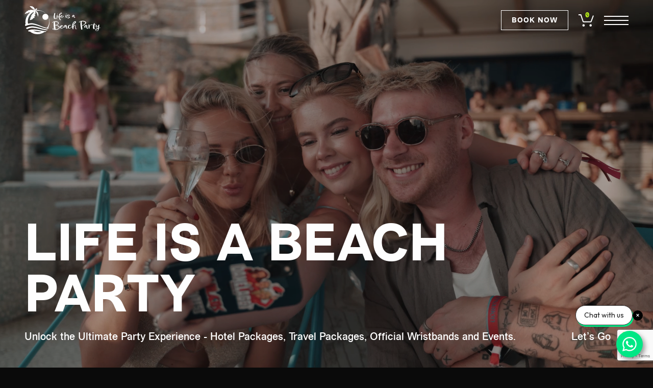

--- FILE ---
content_type: text/html; charset=UTF-8
request_url: https://lifeisabeachparty.com/
body_size: 20796
content:
<!DOCTYPE html>
<html class="no-js" dir="ltr" lang="en-AU" prefix="og: https://ogp.me/ns#" dir="ltr">
<head>
	<meta charset="UTF-8">
	<meta http-equiv="x-ua-compatible" content="ie=edge"> <!-- make IE render page content in highest IE mode available -->
	

	
	<meta name="viewport" content="width=device-width, initial-scale=1, maximum-scale=1">
	<meta name="author" content="Life is a Beach Party">
	<meta name="siteurl" content="https://lifeisabeachparty.com" id="Siteurl">
	<meta name="themeurl" content="https://lifeisabeachparty.com/wp-content/themes/liabp" id="Themeurl">
	<meta name="ajaxurl" content="https://lifeisabeachparty.com/wp-admin/admin-ajax.php" id="Ajaxurl">

	<link rel="apple-touch-icon" sizes="180x180" href="https://lifeisabeachparty.com/wp-content/themes/liabp/assets/img/favicon/apple-touch-icon.png">
	<link rel="icon" type="image/png" sizes="32x32" href="https://lifeisabeachparty.com/wp-content/themes/liabp/assets/img/favicon/favicon-32x32.png">
	<link rel="icon" type="image/png" sizes="16x16" href="https://lifeisabeachparty.com/wp-content/themes/liabp/assets/img/favicon/favicon-16x16.png">
	<link rel="manifest" href="https://lifeisabeachparty.com/wp-content/themes/liabp/assets/img/favicon/site.webmanifest">
	<link rel="mask-icon" href="https://lifeisabeachparty.com/wp-content/themes/liabp/assets/img/favicon/safari-pinned-tab.svg" color="#0a0a0a">
	<meta name="msapplication-TileColor" content="#0a0a0a">
	<meta name="theme-color" content="#0a0a0a">

	<script>
/* Contains custom build of Modernizr */
!function(e,r,p,E){var s=[],t={_version:"3.13.0",_config:{classPrefix:"",enableClasses:!0,enableJSClass:!0,usePrefixes:!0},_q:[],on:function(e,t){var n=this;setTimeout(function(){t(n[e])},0)},addTest:function(e,t,n){s.push({name:e,fn:t,options:n})},addAsyncTest:function(e){s.push({name:null,fn:e})}},n=function(){},o=(n.prototype=t,n=new n,[]);function N(e,t){return typeof e===t}var u=p.documentElement,d="svg"===u.nodeName.toLowerCase();function P(e){return"function"!=typeof p.createElement?p.createElement(e):d?p.createElementNS.call(p,"http://www.w3.org/2000/svg",e):p.createElement.apply(p,arguments)}n.addTest("inlinesvg",function(){var e=P("div");return e.innerHTML="<svg/>","http://www.w3.org/2000/svg"===("undefined"!=typeof SVGRect&&e.firstChild&&e.firstChild.namespaceURI)}),n.addTest("svg",!!p.createElementNS&&!!p.createElementNS("http://www.w3.org/2000/svg","svg").createSVGRect);var i="Moz O ms Webkit",T=t._config.usePrefixes?i.split(" "):[];t._cssomPrefixes=T;var l={elem:P("modernizr")},z=(n._q.push(function(){delete l.elem}),{style:l.elem.style});function a(e,t,n,s){var o,r,i,l,a="modernizr",f=P("div");(l=p.body)||((l=P(d?"svg":"body")).fake=!0);if(parseInt(n,10))for(;n--;)(r=P("div")).id=s?s[n]:a+(n+1),f.appendChild(r);return(o=P("style")).type="text/css",o.id="s"+a,(l.fake?l:f).appendChild(o),l.appendChild(f),o.styleSheet?o.styleSheet.cssText=e:o.appendChild(p.createTextNode(e)),f.id=a,l.fake&&(l.style.background="",l.style.overflow="hidden",i=u.style.overflow,u.style.overflow="hidden",u.appendChild(l)),o=t(f,e),l.fake&&l.parentNode?(l.parentNode.removeChild(l),u.style.overflow=i,u.offsetHeight):f.parentNode.removeChild(f),!!o}function f(e){return e.replace(/([A-Z])/g,function(e,t){return"-"+t.toLowerCase()}).replace(/^ms-/,"-ms-")}function j(e,t){var n=e.length;if("CSS"in r&&"supports"in r.CSS){for(;n--;)if(r.CSS.supports(f(e[n]),t))return!0;return!1}if("CSSSupportsRule"in r){for(var s=[];n--;)s.push("("+f(e[n])+":"+t+")");return a("@supports ("+(s=s.join(" or "))+") { #modernizr { position: absolute; } }",function(e){return"absolute"===(e=e,t=null,n="position","getComputedStyle"in r?(s=getComputedStyle.call(r,e,t),o=r.console,null!==s?n&&(s=s.getPropertyValue(n)):o&&o[o.error?"error":"log"].call(o,"getComputedStyle returning null, its possible modernizr test results are inaccurate")):s=!t&&e.currentStyle&&e.currentStyle[n],s);var t,n,s,o})}return E}n._q.unshift(function(){delete z.style});var c,m,v,g,h,y,w,C,S,x,k=t._config.usePrefixes?i.toLowerCase().split(" "):[];function b(e,t,n,s,o){var r=e.charAt(0).toUpperCase()+e.slice(1),i=(e+" "+T.join(r+" ")+r).split(" ");if(N(t,"string")||void 0===t){var l=i,a=t,f=s,p=o;if(p=void 0!==p&&p,void 0!==f){i=j(l,f);if(void 0!==i)return i}for(var u,d,c,m,v,g=["modernizr","tspan","samp"];!z.style&&g.length;)u=!0,z.modElem=P(g.shift()),z.style=z.modElem.style;function h(){u&&(delete z.style,delete z.modElem)}for(c=l.length,d=0;d<c;d++)if(m=l[d],v=z.style[m],~(""+m).indexOf("-")&&(m=m.replace(/([a-z])-([a-z])/g,function(e,t,n){return t+n.toUpperCase()}).replace(/^-/,"")),z.style[m]!==E){if(p||void 0===f)return h(),"pfx"!==a||m;try{z.style[m]=f}catch(e){}if(z.style[m]!==v)return h(),"pfx"!==a||m}h()}else{var y,w,C,S,x=(e+" "+k.join(r+" ")+r).split(" "),b=t,_=n;for(y in x)if(x[y]in b)return!1===_?x[y]:N(S=b[x[y]],"function")?(w=S,C=_||b,function(){return w.apply(C,arguments)}):S}return!1}function _(e,t,n){return b(e,E,E,t,n)}for(w in t._domPrefixes=k,t.testAllProps=b,t.testAllProps=_,n.addTest("flexbox",_("flexBasis","1px",!0)),s)if(s.hasOwnProperty(w)){if(c=[],(m=s[w]).name&&(c.push(m.name.toLowerCase()),m.options)&&m.options.aliases&&m.options.aliases.length)for(v=0;v<m.options.aliases.length;v++)c.push(m.options.aliases[v].toLowerCase());for(g=N(m.fn,"function")?m.fn():m.fn,h=0;h<c.length;h++)1===(y=c[h].split(".")).length?n[y[0]]=g:(n[y[0]]&&(!n[y[0]]||n[y[0]]instanceof Boolean)||(n[y[0]]=new Boolean(n[y[0]])),n[y[0]][y[1]]=g),o.push((g?"":"no-")+y.join("-"))}i=o,S=u.className,x=n._config.classPrefix||"",d&&(S=S.baseVal),n._config.enableJSClass&&(C=new RegExp("(^|\\s)"+x+"no-js(\\s|$)"),S=S.replace(C,"$1"+x+"js$2")),n._config.enableClasses&&(0<i.length&&(S+=" "+x+i.join(" "+x)),d?u.className.baseVal=S:u.className=S),delete t.addTest,delete t.addAsyncTest;for(var A=0;A<n._q.length;A++)n._q[A]();e.Modernizr=n}(window,window,document);</script>		<style>img:is([sizes="auto" i], [sizes^="auto," i]) { contain-intrinsic-size: 3000px 1500px }</style>
	
		<!-- All in One SEO 4.9.0 - aioseo.com -->
		<title>Life is a Beach Party | Home</title>
	<meta name="description" content="Unlock the Ultimate Party Experience - Hotel Packages, Travel Packages, Party Packages and Events." />
	<meta name="robots" content="max-image-preview:large" />
	<link rel="canonical" href="https://lifeisabeachparty.com/" />
	<meta name="generator" content="All in One SEO (AIOSEO) 4.9.0" />
		<meta property="og:locale" content="en_US" />
		<meta property="og:site_name" content="Life is a Beach Party |" />
		<meta property="og:type" content="website" />
		<meta property="og:title" content="Life is a Beach Party | Home" />
		<meta property="og:description" content="Unlock the Ultimate Party Experience - Hotel Packages, Travel Packages, Party Packages and Events." />
		<meta property="og:url" content="https://lifeisabeachparty.com/" />
		<meta name="twitter:card" content="summary_large_image" />
		<meta name="twitter:title" content="Life is a Beach Party | Home" />
		<meta name="twitter:description" content="Unlock the Ultimate Party Experience - Hotel Packages, Travel Packages, Party Packages and Events." />
		<script type="application/ld+json" class="aioseo-schema">
			{"@context":"https:\/\/schema.org","@graph":[{"@type":"BreadcrumbList","@id":"https:\/\/lifeisabeachparty.com\/#breadcrumblist","itemListElement":[{"@type":"ListItem","@id":"https:\/\/lifeisabeachparty.com#listItem","position":1,"name":"Home"}]},{"@type":"Organization","@id":"https:\/\/lifeisabeachparty.com\/#organization","name":"Life is a Beach Party","url":"https:\/\/lifeisabeachparty.com\/"},{"@type":"WebPage","@id":"https:\/\/lifeisabeachparty.com\/#webpage","url":"https:\/\/lifeisabeachparty.com\/","name":"Life is a Beach Party | Home","description":"Unlock the Ultimate Party Experience - Hotel Packages, Travel Packages, Party Packages and Events.","inLanguage":"en-AU","isPartOf":{"@id":"https:\/\/lifeisabeachparty.com\/#website"},"breadcrumb":{"@id":"https:\/\/lifeisabeachparty.com\/#breadcrumblist"},"datePublished":"2023-09-07T06:43:20+00:00","dateModified":"2025-10-29T16:16:25+00:00"},{"@type":"WebSite","@id":"https:\/\/lifeisabeachparty.com\/#website","url":"https:\/\/lifeisabeachparty.com\/","name":"Life is a Beach Party","inLanguage":"en-AU","publisher":{"@id":"https:\/\/lifeisabeachparty.com\/#organization"}}]}
		</script>
		<!-- All in One SEO -->

<!-- Meta Description generated by DreamHost SEO Toolkit -->
<meta name="description" content="Unlock the Ultimate Life is a Beach Party Experience - Hotel Packages, Travel Packages, Party Packages and Events." />
<link rel='dns-prefetch' href='//static.klaviyo.com' />
<link rel='dns-prefetch' href='//player.vimeo.com' />
<link rel='dns-prefetch' href='//capi-automation.s3.us-east-2.amazonaws.com' />
<link rel="alternate" type="application/rss+xml" title="Life is a Beach Party &raquo; Home Comments Feed" href="https://lifeisabeachparty.com/sample-page/feed/" />
<link rel='stylesheet' id='vimeo-for-wordpress-public-css' href='https://lifeisabeachparty.com/wp-content/plugins/vimeo/build/style-index.css?ver=1.2.2' type='text/css' media='all' />
<link rel='stylesheet' id='wp-block-library-css' href='https://lifeisabeachparty.com/wp-includes/css/dist/block-library/style.min.css?ver=6.8.3' type='text/css' media='all' />
<style id='classic-theme-styles-inline-css' type='text/css'>
/*! This file is auto-generated */
.wp-block-button__link{color:#fff;background-color:#32373c;border-radius:9999px;box-shadow:none;text-decoration:none;padding:calc(.667em + 2px) calc(1.333em + 2px);font-size:1.125em}.wp-block-file__button{background:#32373c;color:#fff;text-decoration:none}
</style>
<link rel='stylesheet' id='aioseo/css/src/vue/standalone/blocks/table-of-contents/global.scss-css' href='https://lifeisabeachparty.com/wp-content/plugins/all-in-one-seo-pack/dist/Lite/assets/css/table-of-contents/global.e90f6d47.css?ver=4.9.0' type='text/css' media='all' />
<style id='global-styles-inline-css' type='text/css'>
:root{--wp--preset--aspect-ratio--square: 1;--wp--preset--aspect-ratio--4-3: 4/3;--wp--preset--aspect-ratio--3-4: 3/4;--wp--preset--aspect-ratio--3-2: 3/2;--wp--preset--aspect-ratio--2-3: 2/3;--wp--preset--aspect-ratio--16-9: 16/9;--wp--preset--aspect-ratio--9-16: 9/16;--wp--preset--color--black: #000000;--wp--preset--color--cyan-bluish-gray: #abb8c3;--wp--preset--color--white: #ffffff;--wp--preset--color--pale-pink: #f78da7;--wp--preset--color--vivid-red: #cf2e2e;--wp--preset--color--luminous-vivid-orange: #ff6900;--wp--preset--color--luminous-vivid-amber: #fcb900;--wp--preset--color--light-green-cyan: #7bdcb5;--wp--preset--color--vivid-green-cyan: #00d084;--wp--preset--color--pale-cyan-blue: #8ed1fc;--wp--preset--color--vivid-cyan-blue: #0693e3;--wp--preset--color--vivid-purple: #9b51e0;--wp--preset--gradient--vivid-cyan-blue-to-vivid-purple: linear-gradient(135deg,rgba(6,147,227,1) 0%,rgb(155,81,224) 100%);--wp--preset--gradient--light-green-cyan-to-vivid-green-cyan: linear-gradient(135deg,rgb(122,220,180) 0%,rgb(0,208,130) 100%);--wp--preset--gradient--luminous-vivid-amber-to-luminous-vivid-orange: linear-gradient(135deg,rgba(252,185,0,1) 0%,rgba(255,105,0,1) 100%);--wp--preset--gradient--luminous-vivid-orange-to-vivid-red: linear-gradient(135deg,rgba(255,105,0,1) 0%,rgb(207,46,46) 100%);--wp--preset--gradient--very-light-gray-to-cyan-bluish-gray: linear-gradient(135deg,rgb(238,238,238) 0%,rgb(169,184,195) 100%);--wp--preset--gradient--cool-to-warm-spectrum: linear-gradient(135deg,rgb(74,234,220) 0%,rgb(151,120,209) 20%,rgb(207,42,186) 40%,rgb(238,44,130) 60%,rgb(251,105,98) 80%,rgb(254,248,76) 100%);--wp--preset--gradient--blush-light-purple: linear-gradient(135deg,rgb(255,206,236) 0%,rgb(152,150,240) 100%);--wp--preset--gradient--blush-bordeaux: linear-gradient(135deg,rgb(254,205,165) 0%,rgb(254,45,45) 50%,rgb(107,0,62) 100%);--wp--preset--gradient--luminous-dusk: linear-gradient(135deg,rgb(255,203,112) 0%,rgb(199,81,192) 50%,rgb(65,88,208) 100%);--wp--preset--gradient--pale-ocean: linear-gradient(135deg,rgb(255,245,203) 0%,rgb(182,227,212) 50%,rgb(51,167,181) 100%);--wp--preset--gradient--electric-grass: linear-gradient(135deg,rgb(202,248,128) 0%,rgb(113,206,126) 100%);--wp--preset--gradient--midnight: linear-gradient(135deg,rgb(2,3,129) 0%,rgb(40,116,252) 100%);--wp--preset--font-size--small: 13px;--wp--preset--font-size--medium: 20px;--wp--preset--font-size--large: 36px;--wp--preset--font-size--x-large: 42px;--wp--preset--spacing--20: 0.44rem;--wp--preset--spacing--30: 0.67rem;--wp--preset--spacing--40: 1rem;--wp--preset--spacing--50: 1.5rem;--wp--preset--spacing--60: 2.25rem;--wp--preset--spacing--70: 3.38rem;--wp--preset--spacing--80: 5.06rem;--wp--preset--shadow--natural: 6px 6px 9px rgba(0, 0, 0, 0.2);--wp--preset--shadow--deep: 12px 12px 50px rgba(0, 0, 0, 0.4);--wp--preset--shadow--sharp: 6px 6px 0px rgba(0, 0, 0, 0.2);--wp--preset--shadow--outlined: 6px 6px 0px -3px rgba(255, 255, 255, 1), 6px 6px rgba(0, 0, 0, 1);--wp--preset--shadow--crisp: 6px 6px 0px rgba(0, 0, 0, 1);}:where(.is-layout-flex){gap: 0.5em;}:where(.is-layout-grid){gap: 0.5em;}body .is-layout-flex{display: flex;}.is-layout-flex{flex-wrap: wrap;align-items: center;}.is-layout-flex > :is(*, div){margin: 0;}body .is-layout-grid{display: grid;}.is-layout-grid > :is(*, div){margin: 0;}:where(.wp-block-columns.is-layout-flex){gap: 2em;}:where(.wp-block-columns.is-layout-grid){gap: 2em;}:where(.wp-block-post-template.is-layout-flex){gap: 1.25em;}:where(.wp-block-post-template.is-layout-grid){gap: 1.25em;}.has-black-color{color: var(--wp--preset--color--black) !important;}.has-cyan-bluish-gray-color{color: var(--wp--preset--color--cyan-bluish-gray) !important;}.has-white-color{color: var(--wp--preset--color--white) !important;}.has-pale-pink-color{color: var(--wp--preset--color--pale-pink) !important;}.has-vivid-red-color{color: var(--wp--preset--color--vivid-red) !important;}.has-luminous-vivid-orange-color{color: var(--wp--preset--color--luminous-vivid-orange) !important;}.has-luminous-vivid-amber-color{color: var(--wp--preset--color--luminous-vivid-amber) !important;}.has-light-green-cyan-color{color: var(--wp--preset--color--light-green-cyan) !important;}.has-vivid-green-cyan-color{color: var(--wp--preset--color--vivid-green-cyan) !important;}.has-pale-cyan-blue-color{color: var(--wp--preset--color--pale-cyan-blue) !important;}.has-vivid-cyan-blue-color{color: var(--wp--preset--color--vivid-cyan-blue) !important;}.has-vivid-purple-color{color: var(--wp--preset--color--vivid-purple) !important;}.has-black-background-color{background-color: var(--wp--preset--color--black) !important;}.has-cyan-bluish-gray-background-color{background-color: var(--wp--preset--color--cyan-bluish-gray) !important;}.has-white-background-color{background-color: var(--wp--preset--color--white) !important;}.has-pale-pink-background-color{background-color: var(--wp--preset--color--pale-pink) !important;}.has-vivid-red-background-color{background-color: var(--wp--preset--color--vivid-red) !important;}.has-luminous-vivid-orange-background-color{background-color: var(--wp--preset--color--luminous-vivid-orange) !important;}.has-luminous-vivid-amber-background-color{background-color: var(--wp--preset--color--luminous-vivid-amber) !important;}.has-light-green-cyan-background-color{background-color: var(--wp--preset--color--light-green-cyan) !important;}.has-vivid-green-cyan-background-color{background-color: var(--wp--preset--color--vivid-green-cyan) !important;}.has-pale-cyan-blue-background-color{background-color: var(--wp--preset--color--pale-cyan-blue) !important;}.has-vivid-cyan-blue-background-color{background-color: var(--wp--preset--color--vivid-cyan-blue) !important;}.has-vivid-purple-background-color{background-color: var(--wp--preset--color--vivid-purple) !important;}.has-black-border-color{border-color: var(--wp--preset--color--black) !important;}.has-cyan-bluish-gray-border-color{border-color: var(--wp--preset--color--cyan-bluish-gray) !important;}.has-white-border-color{border-color: var(--wp--preset--color--white) !important;}.has-pale-pink-border-color{border-color: var(--wp--preset--color--pale-pink) !important;}.has-vivid-red-border-color{border-color: var(--wp--preset--color--vivid-red) !important;}.has-luminous-vivid-orange-border-color{border-color: var(--wp--preset--color--luminous-vivid-orange) !important;}.has-luminous-vivid-amber-border-color{border-color: var(--wp--preset--color--luminous-vivid-amber) !important;}.has-light-green-cyan-border-color{border-color: var(--wp--preset--color--light-green-cyan) !important;}.has-vivid-green-cyan-border-color{border-color: var(--wp--preset--color--vivid-green-cyan) !important;}.has-pale-cyan-blue-border-color{border-color: var(--wp--preset--color--pale-cyan-blue) !important;}.has-vivid-cyan-blue-border-color{border-color: var(--wp--preset--color--vivid-cyan-blue) !important;}.has-vivid-purple-border-color{border-color: var(--wp--preset--color--vivid-purple) !important;}.has-vivid-cyan-blue-to-vivid-purple-gradient-background{background: var(--wp--preset--gradient--vivid-cyan-blue-to-vivid-purple) !important;}.has-light-green-cyan-to-vivid-green-cyan-gradient-background{background: var(--wp--preset--gradient--light-green-cyan-to-vivid-green-cyan) !important;}.has-luminous-vivid-amber-to-luminous-vivid-orange-gradient-background{background: var(--wp--preset--gradient--luminous-vivid-amber-to-luminous-vivid-orange) !important;}.has-luminous-vivid-orange-to-vivid-red-gradient-background{background: var(--wp--preset--gradient--luminous-vivid-orange-to-vivid-red) !important;}.has-very-light-gray-to-cyan-bluish-gray-gradient-background{background: var(--wp--preset--gradient--very-light-gray-to-cyan-bluish-gray) !important;}.has-cool-to-warm-spectrum-gradient-background{background: var(--wp--preset--gradient--cool-to-warm-spectrum) !important;}.has-blush-light-purple-gradient-background{background: var(--wp--preset--gradient--blush-light-purple) !important;}.has-blush-bordeaux-gradient-background{background: var(--wp--preset--gradient--blush-bordeaux) !important;}.has-luminous-dusk-gradient-background{background: var(--wp--preset--gradient--luminous-dusk) !important;}.has-pale-ocean-gradient-background{background: var(--wp--preset--gradient--pale-ocean) !important;}.has-electric-grass-gradient-background{background: var(--wp--preset--gradient--electric-grass) !important;}.has-midnight-gradient-background{background: var(--wp--preset--gradient--midnight) !important;}.has-small-font-size{font-size: var(--wp--preset--font-size--small) !important;}.has-medium-font-size{font-size: var(--wp--preset--font-size--medium) !important;}.has-large-font-size{font-size: var(--wp--preset--font-size--large) !important;}.has-x-large-font-size{font-size: var(--wp--preset--font-size--x-large) !important;}
:where(.wp-block-post-template.is-layout-flex){gap: 1.25em;}:where(.wp-block-post-template.is-layout-grid){gap: 1.25em;}
:where(.wp-block-columns.is-layout-flex){gap: 2em;}:where(.wp-block-columns.is-layout-grid){gap: 2em;}
:root :where(.wp-block-pullquote){font-size: 1.5em;line-height: 1.6;}
</style>
<link rel='stylesheet' id='nbcpf-intlTelInput-style-css' href='https://lifeisabeachparty.com/wp-content/plugins/country-phone-field-contact-form-7/assets/css/intlTelInput.min.css?ver=6.8.3' type='text/css' media='all' />
<link rel='stylesheet' id='nbcpf-countryFlag-style-css' href='https://lifeisabeachparty.com/wp-content/plugins/country-phone-field-contact-form-7/assets/css/countrySelect.min.css?ver=6.8.3' type='text/css' media='all' />
<link rel='stylesheet' id='sn-helper-css' href='https://lifeisabeachparty.com/wp-content/plugins/sn-helper//css/main_web.css?ver=6.8.3' type='text/css' media='all' />
<style id='woocommerce-inline-inline-css' type='text/css'>
.woocommerce form .form-row .required { visibility: visible; }
</style>
<link rel='stylesheet' id='brands-styles-css' href='https://lifeisabeachparty.com/wp-content/plugins/woocommerce/assets/css/brands.css?ver=10.3.5' type='text/css' media='all' />
<link rel='stylesheet' id='site-css' href='https://lifeisabeachparty.com/wp-content/themes/liabp/assets/css/screen.min.css?ver=1705641693' type='text/css' media='all' />
<script type="text/javascript" src="https://lifeisabeachparty.com/wp-includes/js/dist/hooks.min.js?ver=4d63a3d491d11ffd8ac6" id="wp-hooks-js"></script>
<script type="text/javascript" src="https://lifeisabeachparty.com/wp-content/plugins/sn-orderreporting//js/main.js?ver=6.8.3" id="sn-orderreporting-js"></script>
<script type="text/javascript" src="https://lifeisabeachparty.com/wp-content/themes/liabp/assets/js/site.min.js?ver=1702601057" id="jquery-js"></script>
<script type="text/javascript" src="https://player.vimeo.com/api/player.js?ver=1.2.2" id="vimeo-for-wordpress-player-js"></script>
<script type="text/javascript" id="tt4b_ajax_script-js-extra">
/* <![CDATA[ */
var tt4b_script_vars = {"pixel_code":"D414PN3C77U0C1TOSA30","currency":"EUR","country":"AU","advanced_matching":"1"};
/* ]]> */
</script>
<script type="text/javascript" src="https://lifeisabeachparty.com/wp-content/plugins/tiktok-for-business/admin/js/ajaxSnippet.js?ver=v1" id="tt4b_ajax_script-js"></script>
<script type="text/javascript" id="wc-settings-dep-in-header-js-after">
/* <![CDATA[ */
console.warn( "Scripts that have a dependency on [wc-settings, wc-blocks-checkout] must be loaded in the footer, klaviyo-klaviyo-checkout-block-editor-script was registered to load in the header, but has been switched to load in the footer instead. See https://github.com/woocommerce/woocommerce-gutenberg-products-block/pull/5059" );
console.warn( "Scripts that have a dependency on [wc-settings, wc-blocks-checkout] must be loaded in the footer, klaviyo-klaviyo-checkout-block-view-script was registered to load in the header, but has been switched to load in the footer instead. See https://github.com/woocommerce/woocommerce-gutenberg-products-block/pull/5059" );
/* ]]> */
</script>
<link rel="https://api.w.org/" href="https://lifeisabeachparty.com/wp-json/" /><link rel="alternate" title="JSON" type="application/json" href="https://lifeisabeachparty.com/wp-json/wp/v2/pages/2" /><link rel='shortlink' href='https://lifeisabeachparty.com/' />
<link rel="alternate" title="oEmbed (JSON)" type="application/json+oembed" href="https://lifeisabeachparty.com/wp-json/oembed/1.0/embed?url=https%3A%2F%2Flifeisabeachparty.com%2F" />
<link rel="alternate" title="oEmbed (XML)" type="text/xml+oembed" href="https://lifeisabeachparty.com/wp-json/oembed/1.0/embed?url=https%3A%2F%2Flifeisabeachparty.com%2F&#038;format=xml" />
<!-- Google site verification - Google for WooCommerce -->
<meta name="google-site-verification" content="nujt4v1QWUj4MXmXshMWXONW0Vs6VZ-i3Bc8gSY27rM" />
	<noscript><style>.woocommerce-product-gallery{ opacity: 1 !important; }</style></noscript>
				<script  type="text/javascript">
				!function(f,b,e,v,n,t,s){if(f.fbq)return;n=f.fbq=function(){n.callMethod?
					n.callMethod.apply(n,arguments):n.queue.push(arguments)};if(!f._fbq)f._fbq=n;
					n.push=n;n.loaded=!0;n.version='2.0';n.queue=[];t=b.createElement(e);t.async=!0;
					t.src=v;s=b.getElementsByTagName(e)[0];s.parentNode.insertBefore(t,s)}(window,
					document,'script','https://connect.facebook.net/en_US/fbevents.js');
			</script>
			<!-- WooCommerce Facebook Integration Begin -->
			<script  type="text/javascript">

				fbq('init', '556933743471042', {}, {
    "agent": "woocommerce_6-10.3.5-3.5.14"
});

				document.addEventListener( 'DOMContentLoaded', function() {
					// Insert placeholder for events injected when a product is added to the cart through AJAX.
					document.body.insertAdjacentHTML( 'beforeend', '<div class=\"wc-facebook-pixel-event-placeholder\"></div>' );
				}, false );

			</script>
			<!-- WooCommerce Facebook Integration End -->
			
		<!-- Global site tag (gtag.js) - Google Ads: AW-11465582552 - Google for WooCommerce -->
		<script async src="https://www.googletagmanager.com/gtag/js?id=AW-11465582552"></script>
		<script>
			window.dataLayer = window.dataLayer || [];
			function gtag() { dataLayer.push(arguments); }
			gtag( 'consent', 'default', {
				analytics_storage: 'denied',
				ad_storage: 'denied',
				ad_user_data: 'denied',
				ad_personalization: 'denied',
				region: ['AT', 'BE', 'BG', 'HR', 'CY', 'CZ', 'DK', 'EE', 'FI', 'FR', 'DE', 'GR', 'HU', 'IS', 'IE', 'IT', 'LV', 'LI', 'LT', 'LU', 'MT', 'NL', 'NO', 'PL', 'PT', 'RO', 'SK', 'SI', 'ES', 'SE', 'GB', 'CH'],
				wait_for_update: 500,
			} );
			gtag('js', new Date());
			gtag('set', 'developer_id.dOGY3NW', true);
			gtag("config", "AW-11465582552", { "groups": "GLA", "send_page_view": false });		</script>

		
			<meta name="google-site-verification" content="pUPoCmUdJ_RwfqWrF359cRCRvVM_AWWAxrxOEGgwd38" />
		<script async src="https://www.googletagmanager.com/gtag/js?id=G-ZDH4J5K9FW"></script> <!-- </googletagmanager.js> -->
        <script>
          window.dataLayer = window.dataLayer || [];
          function gtag(){dataLayer.push(arguments);}
          gtag('js', new Date());
          gtag('config', 'G-ZDH4J5K9FW');
        </script> <!-- </googletagmanager.js> -->
	</head>

<body class="home wp-singular page-template-default page page-id-2 wp-theme-liabp theme-liabp woocommerce-no-js">

<div class="c-top ">
	<div class="o-wrapper">
		<header class="c-header">
			<span class="c-header__logo">	<svg viewBox="0 0 220 81" xmlns="http://www.w3.org/2000/svg" version="1.1" class="c-svgicon c-svgicon--logo "><use xlink:href="https://lifeisabeachparty.com/wp-content/themes/liabp/assets/img/inline.svg?v=1703129801#logo"></use></svg>
	</span>
			<a href="#Main" class="u-skip">Skip to main content</a>

			<div class="c-header__right">
									<a href="/destinations/" target="" class="o-btn book">Book now</a>
												<a href="/cart" class="c-header__cart">	<svg viewBox="0 0 30 24" xmlns="http://www.w3.org/2000/svg" version="1.1" class="c-svgicon c-svgicon--cart "><use xlink:href="https://lifeisabeachparty.com/wp-content/themes/liabp/assets/img/inline.svg?v=1703129801#cart"></use></svg>
	<span class="header-cart-count">0</span></a>
				<a href="#" class="c-header__toggle-nav js-toggle-menu"><span></span></a>
			</div>

		</header>
	</div>
</div>
<nav class="c-site-nav" role="navigation">
	<div class="c-site-nav__inner">
					<div class="c-site-nav__item">
				<a class="c-site-nav__item-title is-link" href="/destinations/" target="">Packages</a>
				<ul class="main-nav">
											<li><a class="main-link is-link " href="/destination/greece/" target="">Greece</a>								<ul class="sub-nav">
																			<li><a href="/destination/greece/?cat=ios" target="">Ios</a></li>
																			<li><a href="/destination/greece/?cat=zante" target="">Zante</a></li>
																			<li><a href="/destination/greece/?cat=greek-islands" target="">Greek Island Hopping</a></li>
																	</ul>
							<a class="view-all c-link" href="/destination/greece/" target="">View all 	<svg viewBox="0 0 10 10" xmlns="http://www.w3.org/2000/svg" version="1.1" class="c-svgicon c-svgicon--arrow-right "><use xlink:href="https://lifeisabeachparty.com/wp-content/themes/liabp/assets/img/inline.svg?v=1703129801#arrow-right"></use></svg>
	</a></li>
											<li><a class="main-link is-link " href="/destination/grad-trips/" target="">Grad Trips</a>								<ul class="sub-nav">
																			<li><a href="/destination/grad-trips/?cat=leaving-cert" target="">Leaving Cert</a></li>
																			<li><a href="/destination/grad-trips/?cat=russ" target="">Russ</a></li>
																	</ul>
							</li>
											<li><span class="main-link large-title">About</span>								<ul class="sub-nav">
																			<li><a href="/about/" target="">About Us</a></li>
																			<li><a href="/blog" target="">Blog</a></li>
																			<li><a href="/gallery" target="">Gallery</a></li>
																			<li><a href="/reviews/" target="">Reviews</a></li>
																	</ul>
							</li>
											<li><a class="main-link is-link large-title" href="/contact/" target="">Contact Us</a></li>
									</ul>
			</div>
		
		<div class="c-site-nav__search">
			<a href="javascript:void(0);" class="c-site-nav__search-open js-open-search" data-target="nav-search-form">	<svg viewBox="0 0 512 512" xmlns="http://www.w3.org/2000/svg" version="1.1" class="c-svgicon c-svgicon--search "><use xlink:href="https://lifeisabeachparty.com/wp-content/themes/liabp/assets/img/inline.svg?v=1703129801#search"></use></svg>
	<span>Search</span></a>
			<div class="c-search-form nav-search-form">
				<form role="search" method="get" id="nav-search-form" class="nav-search-form" action="https://lifeisabeachparty.com/" >
					<a href="javascript:void(0);" class="c-search-form__close js-close-search" data-target="nav-search-form">	<svg viewBox="0 0 20 20" xmlns="http://www.w3.org/2000/svg" version="1.1" class="c-svgicon c-svgicon--cross "><use xlink:href="https://lifeisabeachparty.com/wp-content/themes/liabp/assets/img/inline.svg?v=1703129801#cross"></use></svg>
	</a>
					<input type="text" value="" name="s" id="s" />
					<button class="c-link">Search 	<svg viewBox="0 0 10 10" xmlns="http://www.w3.org/2000/svg" version="1.1" class="c-svgicon c-svgicon--arrow-right "><use xlink:href="https://lifeisabeachparty.com/wp-content/themes/liabp/assets/img/inline.svg?v=1703129801#arrow-right"></use></svg>
	</button>
				</form>
			</div>
		</div>
	</div>
	<div class="c-site-nav__social">
		<ul class="c-social"><li><a href="https://www.instagram.com/lifeisabeachparty/" class="c-social__icon" target="_blank" title="Intagram">	<svg viewBox="0 0 19 19" xmlns="http://www.w3.org/2000/svg" version="1.1" class="c-svgicon c-svgicon--instagram "><use xlink:href="https://lifeisabeachparty.com/wp-content/themes/liabp/assets/img/inline.svg?v=1703129801#instagram"></use></svg>
	</a></li><li><a href="https://www.facebook.com/lifeisabeachparty/" class="c-social__icon" target="_blank" title="Facebook">	<svg viewBox="0 0 320 512" xmlns="http://www.w3.org/2000/svg" version="1.1" class="c-svgicon c-svgicon--facebook "><use xlink:href="https://lifeisabeachparty.com/wp-content/themes/liabp/assets/img/inline.svg?v=1703129801#facebook"></use></svg>
	</a></li><li><a href="https://www.tiktok.com/@lifeisabeachparty/" class="c-social__icon" target="_blank" title="TikTok">	<svg viewBox="0 0 17 19" xmlns="http://www.w3.org/2000/svg" version="1.1" class="c-svgicon c-svgicon--tiktok "><use xlink:href="https://lifeisabeachparty.com/wp-content/themes/liabp/assets/img/inline.svg?v=1703129801#tiktok"></use></svg>
	</a></li><li><a href="https://www.youtube.com/LifeIsAbeachparty/" class="c-social__icon" target="_blank" title="YouTube">	<svg viewBox="0 0 17 12" xmlns="http://www.w3.org/2000/svg" version="1.1" class="c-svgicon c-svgicon--youtube "><use xlink:href="https://lifeisabeachparty.com/wp-content/themes/liabp/assets/img/inline.svg?v=1703129801#youtube"></use></svg>
	</a></li></ul>					<a href="/contact/" target="" class="contact">Contact</a>
			</div>
</nav>


<div class="c-content"><article id="Main" class="c-home-page post-2 page type-page status-publish hentry">

	<div class="c-banner  has-video full-height" id="section-1">
	<div class="c-banner__bg" data-src="">
					<video autoplay="" loop="" muted="" playsinline="">
				<source src="https://lifeisabeachparty.com/wp-content/uploads/2024/12/091224_WebsiteBanner.mp4">
			</video>
			</div>
	<div class="c-banner__content  has-link">
		<div class="o-wrapper">
			<div class="c-banner__content-inner">

				<div class="c-banner__content-wrap ">

																		<h1 class="animate ">Life is a Beach Party</h1>
											

											<p class="animate">Unlock the Ultimate Party Experience - Hotel Packages, Travel Packages, Official Wristbands and Events.</p>
									</div>

									<a class="animate c-banner__Link " href="/destinations" target="">Let’s Go	<svg viewBox="0 0 10 10" xmlns="http://www.w3.org/2000/svg" version="1.1" class="c-svgicon c-svgicon--arrow-right "><use xlink:href="https://lifeisabeachparty.com/wp-content/themes/liabp/assets/img/inline.svg?v=1703129801#arrow-right"></use></svg>
	</a>
							</div>
		</div>
	</div>
</div>	<div class="c-cards-module">
		<div class="o-wrapper">
			<div class="o-layout">
									<div class="c-card o-layout__item u-1/3@tabletWide u-1/2@tablet">
						<a class="c-card__inner is-link" href="/destination/greece/?cat=ios" target="">															<div class="c-card__bg" data-src="https://lifeisabeachparty.com/wp-content/uploads/2023/10/lifeisabeachparty-greece-ios-1-e1702282628419-688x800.jpg"></div>
														<div class="c-card__content">
								<div class="c-card__content-left">
																			<span class="c-label">Greece</span>
																												<h3>Ios</h3>
																	</div>
								<div class="c-card__content-right">
																			<span class="c-link">View Packages	<svg viewBox="0 0 10 10" xmlns="http://www.w3.org/2000/svg" version="1.1" class="c-svgicon c-svgicon--arrow-right "><use xlink:href="https://lifeisabeachparty.com/wp-content/themes/liabp/assets/img/inline.svg?v=1703129801#arrow-right"></use></svg>
	</span>
																	</div>
							</div>
						</a>					</div>
									<div class="c-card o-layout__item u-1/3@tabletWide u-1/2@tablet">
						<a class="c-card__inner is-link" href="/destination/greece/?cat=zante" target="">															<div class="c-card__bg" data-src="https://lifeisabeachparty.com/wp-content/uploads/2023/11/Greece-Zante-800x582.jpeg"></div>
														<div class="c-card__content">
								<div class="c-card__content-left">
																			<span class="c-label">Greece</span>
																												<h3>Zante</h3>
																	</div>
								<div class="c-card__content-right">
																			<span class="c-link">View Packages	<svg viewBox="0 0 10 10" xmlns="http://www.w3.org/2000/svg" version="1.1" class="c-svgicon c-svgicon--arrow-right "><use xlink:href="https://lifeisabeachparty.com/wp-content/themes/liabp/assets/img/inline.svg?v=1703129801#arrow-right"></use></svg>
	</span>
																	</div>
							</div>
						</a>					</div>
									<div class="c-card o-layout__item u-1/3@tabletWide u-1/2@tablet">
						<a class="c-card__inner is-link" href="/destination/greece/?cat=greek-islands" target="">															<div class="c-card__bg" data-src="https://lifeisabeachparty.com/wp-content/uploads/2023/09/image-3-581x800.jpg"></div>
														<div class="c-card__content">
								<div class="c-card__content-left">
																			<span class="c-label">Greece</span>
																												<h3>Island-Hopping</h3>
																	</div>
								<div class="c-card__content-right">
																			<span class="c-link">View Packages	<svg viewBox="0 0 10 10" xmlns="http://www.w3.org/2000/svg" version="1.1" class="c-svgicon c-svgicon--arrow-right "><use xlink:href="https://lifeisabeachparty.com/wp-content/themes/liabp/assets/img/inline.svg?v=1703129801#arrow-right"></use></svg>
	</span>
																	</div>
							</div>
						</a>					</div>
							</div>
		</div>
	</div>
	<div class="c-experiences-module">
		<div class="o-wrapper">

			<div class="o-layout">

				<div class="o-layout__item u-1/3@tabletWide">
											<span class="c-label animate">Our Experiences</span>
																<h2 class="animate">Unlock the Ultimate Party Experience</h2>
																<div class="animate">We offer everything from Hotel Packages, Travel Packages, Official Wristbands, VIP Events, Bar Crawls, Boat Parties and Pool Parties.</div>
									</div>

				<div class="o-layout__item u-2/3@tabletWide">
					<div class="c-experiences-module__experiences">
						<div class="o-layout o-layout--small o-layout--stretch">
															<div class="c-expe o-layout__item u-1/2@tablet">
									<div class="c-expe__inner  has-icon has-link">
																					<div class="c-expe__icon" data-src="https://lifeisabeachparty.com/wp-content/uploads/2023/11/Wristbands.png"></div>
										
																					<h3>Official Wristbands</h3>
																															<div>The Official Life is a Beach Party Wristband. Everything you will need for the ultimate party experience!</div>
										
																					<div class="c-expe__link">
												<a href="https://lifeisabeachparty.com/destination/greece/?grade=bronze" target="" class="o-btn">View package</a>
											</div>
																			</div>
								</div>
															<div class="c-expe o-layout__item u-1/2@tablet">
									<div class="c-expe__inner  has-icon has-link">
																					<div class="c-expe__icon" data-src="https://lifeisabeachparty.com/wp-content/uploads/2023/11/Special-Events.png"></div>
										
																					<h3>Events</h3>
																															<div>We've got you covered for everything you need on your trip from International DJ line-ups to VIP Sunset Experiences. Book with us so you don't miss out!</div>
										
																					<div class="c-expe__link">
												<a href="https://iosislandevents.com" target="_blank" class="o-btn">View event</a>
											</div>
																			</div>
								</div>
															<div class="c-expe o-layout__item u-1/2@tablet">
									<div class="c-expe__inner  has-icon has-link">
																					<div class="c-expe__icon" data-src="https://lifeisabeachparty.com/wp-content/uploads/2023/11/Hotel-Packages.png"></div>
										
																					<h3>Hotel Packages</h3>
																															<div>We offer a variety of accommodation options from Budget rooms to VIP Party Villa's and everything in between. Our Official Wristband is included FREE with all of our Hotel Packages.</div>
										
																					<div class="c-expe__link">
												<a href="https://lifeisabeachparty.com/destination/greece/?grade=silver" target="" class="o-btn">View package</a>
											</div>
																			</div>
								</div>
															<div class="c-expe o-layout__item u-1/2@tablet">
									<div class="c-expe__inner  has-icon has-link">
																					<div class="c-expe__icon" data-src="https://lifeisabeachparty.com/wp-content/uploads/2023/11/Bar-Crawls.png"></div>
										
																					<h3>Bar Crawls</h3>
																															<div>The Ultimate Nightlife Experience. Discover the best bars and clubs, meet new people and dance till dawn! </div>
										
																					<div class="c-expe__link">
												<a href="https://www.liabpbarcrawl.com" target="_blank" class="o-btn">View event</a>
											</div>
																			</div>
								</div>
															<div class="c-expe o-layout__item u-1/2@tablet">
									<div class="c-expe__inner  has-icon has-link">
																					<div class="c-expe__icon" data-src="https://lifeisabeachparty.com/wp-content/uploads/2023/11/Travel-Packages.png"></div>
										
																					<h3>Travel Packages</h3>
																															<div>All Gold, Platinum & Diamond Packages include ferry tickets, private transfers + accommodation. Let us look after you from the moment you touch down.</div>
										
																					<div class="c-expe__link">
												<a href="https://lifeisabeachparty.com/destination/greece/?grade=gold" target="" class="o-btn">View package</a>
											</div>
																			</div>
								</div>
															<div class="c-expe o-layout__item u-1/2@tablet">
									<div class="c-expe__inner  has-icon has-link">
																					<div class="c-expe__icon" data-src="https://lifeisabeachparty.com/wp-content/uploads/2023/11/Pool-Parties.png"></div>
										
																					<h3>Bottomless Brunch</h3>
																															<div>Unlock the ultimate experience with the Life is a Beach Party x Nio Fusion Bottomless Brunch. Thursday's & Sunday's during peak-season in Ios.</div>
										
																					<div class="c-expe__link">
												<a href="https://linktr.ee/lifeisabeachparty" target="" class="o-btn">View event</a>
											</div>
																			</div>
								</div>
															<div class="c-expe o-layout__item u-1/2@tablet">
									<div class="c-expe__inner  has-icon has-link">
																					<div class="c-expe__icon" data-src="https://lifeisabeachparty.com/wp-content/uploads/2023/11/VIP-Packages.png"></div>
										
																					<h3>VIP Packages</h3>
																															<div>For the ultimate party experience, our Platinum and Diamond Packages will allow you step into the spotlight and embrace the VIP lifestyle.</div>
										
																					<div class="c-expe__link">
												<a href="https://lifeisabeachparty.com/destination/greece/" target="" class="o-btn">View package</a>
											</div>
																			</div>
								</div>
															<div class="c-expe o-layout__item u-1/2@tablet">
									<div class="c-expe__inner  has-icon has-link">
																					<div class="c-expe__icon" data-src="https://lifeisabeachparty.com/wp-content/uploads/2023/11/Boat-Parties.png"></div>
										
																					<h3>National Day Parties</h3>
																															<div>Unlock the ultimate experience with the Life is a Beach Party National Day events. Purchase your tickets to Swedish Midsummer & Australia Day 2026.</div>
										
																					<div class="c-expe__link">
												<a href="https://linktr.ee/lifeisabeachparty" target="" class="o-btn">View event</a>
											</div>
																			</div>
								</div>
													</div>
					</div>
				</div>

			</div>

		</div>
	</div>
<div class="c-packages-module">
	<div class="o-wrapper">

					<span class="c-label">Our Packages</span>
		
		
			<div class="c-packages-module__intro">

									<h2>How we grade our packages</h2>
				
									<div class="c-packages-module__copy"><p>We offer a choice of Bronze, Silver, Gold, Platinum or Diamond Packages. Tailor your holiday to your needs. </p>
</div>
				
			</div>
		

		<div class="c-packages-module__packages">
			<div class="o-layout o-layout--small o-layout--stretch">

									<div class="c-packages-module__package o-layout__item u-1/5@tabletWide u-1/3@tablet u-1/2@mobileLandscape">
						<div class="c-packages-module__package-inner has-link" style="--var-pkbc: #f36719">

							<div class="c-packages-module__package-top">
								<h3>Bronze<span></span></h3>

																	<div class="c-packages-module__package-price">
										<span class="from">from</span>
										<span class="currency">&euro;</span>
										<span class="price">99</span>
									</div>
															</div>

															<div class="c-packages-module__package-copy">THE OFFICIAL LIFE IS A BEACH PARTY WRISTBAND</div>
							
															<div class="c-packages-module__package-includes">
									<span class="c-label">Includes</span>
									<p>- Official Life is a Beach Party Wristband</p>
								</div>
							
							
															<div class="c-packages-module__package-link">
									<a href="/destination/greece/?grade=bronze" target="" class="o-btn">View packages</a>
								</div>
							
						</div>
					</div>
									<div class="c-packages-module__package o-layout__item u-1/5@tabletWide u-1/3@tablet u-1/2@mobileLandscape">
						<div class="c-packages-module__package-inner has-link" style="--var-pkbc: #848484">

							<div class="c-packages-module__package-top">
								<h3>Silver<span></span></h3>

																	<div class="c-packages-module__package-price">
										<span class="from">from</span>
										<span class="currency">&euro;</span>
										<span class="price">169</span>
									</div>
															</div>

															<div class="c-packages-module__package-copy">HOTEL & WRISTBAND PACKAGE</div>
							
															<div class="c-packages-module__package-includes">
									<span class="c-label">Includes</span>
									<p>- Accommodation<br />
- Official Life is a Beach Party Wristband</p>
								</div>
							
							
															<div class="c-packages-module__package-link">
									<a href="/destination/greece/?grade=silver" target="" class="o-btn">View packages</a>
								</div>
							
						</div>
					</div>
									<div class="c-packages-module__package o-layout__item u-1/5@tabletWide u-1/3@tablet u-1/2@mobileLandscape">
						<div class="c-packages-module__package-inner has-link" style="--var-pkbc: #f3b619">

							<div class="c-packages-module__package-top">
								<h3>Gold<span></span></h3>

																	<div class="c-packages-module__package-price">
										<span class="from">from</span>
										<span class="currency">&euro;</span>
										<span class="price">479</span>
									</div>
															</div>

															<div class="c-packages-module__package-copy">TRAVEL, HOTEL & WRISTBAND PACKAGE</div>
							
															<div class="c-packages-module__package-includes">
									<span class="c-label">Includes</span>
									<p>- Ferry tickets<br />
- Transfers<br />
- Accommodation<br />
- Official Life is a Beach Party Wristband</p>
								</div>
							
							
															<div class="c-packages-module__package-link">
									<a href="/destination/greece/?grade=gold" target="" class="o-btn">View packages</a>
								</div>
							
						</div>
					</div>
									<div class="c-packages-module__package o-layout__item u-1/5@tabletWide u-1/3@tablet u-1/2@mobileLandscape">
						<div class="c-packages-module__package-inner has-link" style="--var-pkbc: #ffffff">

							<div class="c-packages-module__package-top">
								<h3>Platinum<span></span></h3>

																	<div class="c-packages-module__package-price">
										<span class="from">from</span>
										<span class="currency">&euro;</span>
										<span class="price">990</span>
									</div>
															</div>

															<div class="c-packages-module__package-copy">VIP EVENTS, TRAVEL, HOTEL & WRISTBAND PACKAGE</div>
							
															<div class="c-packages-module__package-includes">
									<span class="c-label">Includes</span>
									<p>- VIP Events<br />
- Ferry tickets<br />
- Transfers<br />
- Premium accommodation<br />
- Official Life is a Beach Party Wristband</p>
								</div>
							
							
															<div class="c-packages-module__package-link">
									<a href="/destination/greece/" target="" class="o-btn">View packages</a>
								</div>
							
						</div>
					</div>
									<div class="c-packages-module__package o-layout__item u-1/5@tabletWide u-1/3@tablet u-1/2@mobileLandscape">
						<div class="c-packages-module__package-inner has-link" style="--var-pkbc: #4579ff">

							<div class="c-packages-module__package-top">
								<h3>Diamond<span></span></h3>

																	<div class="c-packages-module__package-price">
										<span class="from">from</span>
										<span class="currency">&euro;</span>
										<span class="price">4,490</span>
									</div>
															</div>

															<div class="c-packages-module__package-copy">VIP VILLA, EVENTS, TRAVEL & WRISTBAND PACKAGE</div>
							
															<div class="c-packages-module__package-includes">
									<span class="c-label">Includes</span>
									<p>- Luxury villa<br />
- VIP speedboat<br />
- VIP transfers<br />
- Upgraded VIP Events<br />
- Official Life is a Beach Party Wristband</p>
								</div>
							
							
															<div class="c-packages-module__package-link">
									<a href="/contact/ " target="" class="o-btn">Get in touch</a>
								</div>
							
						</div>
					</div>
							</div>
		</div>
	</div>
</div>
<div class="c-image-full" id="section-5">
			<div class="c-image-full__image js-parallax-" data-src="https://lifeisabeachparty.com/wp-content/uploads/2023/10/lifeisabeachparty-greece-ios-people-3.jpg"></div>
	
	<div class="c-image-full__content">
					<h2><span class="viewport"><span>Founded</span></span> <span class="viewport"><span>by</span></span> <span class="viewport"><span>Travellers.</span></span> <span class="viewport"><span>Designed</span></span> <span class="viewport"><span>for</span></span> <span class="viewport"><span>Travellers.</span></span></h2>
							<div class="c-image-full__button viewport">
				<a href="/destinations/" target="" class="o-btn o-btn--dark">View Destinations</a>
			</div>
			</div>
</div><div class="c-blogs" id="section-6">
	<div class="o-wrapper">

		<span class="c-label animate">Blogs</span>

		<div class="o-layout">

			<div class="o-layout__item u-2/5@tablet">
									<h2 class="animate">Recommendations, information & traveller stories.</h2>
								

									<ul class="c-blogs__cats animate">

						
							<li>
								<a href="https://lifeisabeachparty.com/blog/?cat=event-lineups">
									<span>01</span>
									Event Lineups								</a>
							</li>

						
							<li>
								<a href="https://lifeisabeachparty.com/blog/?cat=information">
									<span>02</span>
									Information								</a>
							</li>

						
							<li>
								<a href="https://lifeisabeachparty.com/blog/?cat=latest-news">
									<span>03</span>
									Latest News								</a>
							</li>

						
							<li>
								<a href="https://lifeisabeachparty.com/blog/?cat=local-interviews">
									<span>04</span>
									Local Interviews								</a>
							</li>

						
							<li>
								<a href="https://lifeisabeachparty.com/blog/?cat=packages">
									<span>05</span>
									Packages								</a>
							</li>

						
							<li>
								<a href="https://lifeisabeachparty.com/blog/?cat=recommendations-must-dos">
									<span>06</span>
									Recommendations &amp; Must-do's								</a>
							</li>

						
							<li>
								<a href="https://lifeisabeachparty.com/blog/?cat=traveller-stories">
									<span>07</span>
									Traveller Stories								</a>
							</li>

						
					</ul>
				
									<div class="c-blogs__link animate"><a class="c-link" href="/blog/" target="">View all 	<svg viewBox="0 0 10 10" xmlns="http://www.w3.org/2000/svg" version="1.1" class="c-svgicon c-svgicon--arrow-right "><use xlink:href="https://lifeisabeachparty.com/wp-content/themes/liabp/assets/img/inline.svg?v=1703129801#arrow-right"></use></svg>
	</a></div>
							</div>

			<div class="o-layout__item u-3/5@tablet">
				<div class="c-blogs__posts">
					<div class="o-layout o-layout--stretch js-blogs-slider">
						<div class="c-post-card o-layout__item o-module__item u-1/2@mobileLandscape">
	<a class="c-post-card__inner animate" href="https://lifeisabeachparty.com/zante-2026-packages-for-irish-students-the-ultimate-life-is-a-beach-party-experience/">
					<div class="c-post-card__thumb-wrap">
				<div class="c-post-card__thumb" data-src="https://lifeisabeachparty.com/wp-content/uploads/2024/12/Zante_WhiteParty.png">
						<svg viewBox="0 0 15 15" xmlns="http://www.w3.org/2000/svg" version="1.1" class="c-svgicon c-svgicon--arrow-right-thin "><use xlink:href="https://lifeisabeachparty.com/wp-content/themes/liabp/assets/img/inline.svg?v=1703129801#arrow-right-thin"></use></svg>
					</div>
			</div>
		
		<h3 class="c-post-card__title">Zante 2026 Packages for Irish Students — The Ultimate Life Is a Beach Party Experience</h3>
		<span class="c-post-card__date">25 November 2025</span>

		<div class="c-post-card__link c-link-wrap">
			<span class="c-link">Read now 	<svg viewBox="0 0 10 10" xmlns="http://www.w3.org/2000/svg" version="1.1" class="c-svgicon c-svgicon--arrow-right "><use xlink:href="https://lifeisabeachparty.com/wp-content/themes/liabp/assets/img/inline.svg?v=1703129801#arrow-right"></use></svg>
	</span>
		</div>
	</a>
</div>
<div class="c-post-card o-layout__item o-module__item u-1/2@mobileLandscape">
	<a class="c-post-card__inner animate" href="https://lifeisabeachparty.com/greek-island-hopping-2026-why-life-is-a-beach-party-makes-it-effortless/">
					<div class="c-post-card__thumb-wrap">
				<div class="c-post-card__thumb" data-src="https://lifeisabeachparty.com/wp-content/uploads/2025/01/26.png">
						<svg viewBox="0 0 15 15" xmlns="http://www.w3.org/2000/svg" version="1.1" class="c-svgicon c-svgicon--arrow-right-thin "><use xlink:href="https://lifeisabeachparty.com/wp-content/themes/liabp/assets/img/inline.svg?v=1703129801#arrow-right-thin"></use></svg>
					</div>
			</div>
		
		<h3 class="c-post-card__title">Greek Island Hopping 2026 — Why Life Is a Beach Party Makes It Effortless</h3>
		<span class="c-post-card__date">23 November 2025</span>

		<div class="c-post-card__link c-link-wrap">
			<span class="c-link">Read now 	<svg viewBox="0 0 10 10" xmlns="http://www.w3.org/2000/svg" version="1.1" class="c-svgicon c-svgicon--arrow-right "><use xlink:href="https://lifeisabeachparty.com/wp-content/themes/liabp/assets/img/inline.svg?v=1703129801#arrow-right"></use></svg>
	</span>
		</div>
	</a>
</div>
<div class="c-post-card o-layout__item o-module__item u-1/2@mobileLandscape">
	<a class="c-post-card__inner animate" href="https://lifeisabeachparty.com/ios-2026-party-packages-why-life-is-a-beach-party-is-the-smart-way-to-do-it-all/">
					<div class="c-post-card__thumb-wrap">
				<div class="c-post-card__thumb" data-src="https://lifeisabeachparty.com/wp-content/uploads/2024/12/071224_Ios_AHotelMust.png">
						<svg viewBox="0 0 15 15" xmlns="http://www.w3.org/2000/svg" version="1.1" class="c-svgicon c-svgicon--arrow-right-thin "><use xlink:href="https://lifeisabeachparty.com/wp-content/themes/liabp/assets/img/inline.svg?v=1703129801#arrow-right-thin"></use></svg>
					</div>
			</div>
		
		<h3 class="c-post-card__title">Ios 2026 Party Packages — Why Life Is a Beach Party Is the Smart Way to Do It All</h3>
		<span class="c-post-card__date">21 November 2025</span>

		<div class="c-post-card__link c-link-wrap">
			<span class="c-link">Read now 	<svg viewBox="0 0 10 10" xmlns="http://www.w3.org/2000/svg" version="1.1" class="c-svgicon c-svgicon--arrow-right "><use xlink:href="https://lifeisabeachparty.com/wp-content/themes/liabp/assets/img/inline.svg?v=1703129801#arrow-right"></use></svg>
	</span>
		</div>
	</a>
</div>
<div class="c-post-card o-layout__item o-module__item u-1/2@mobileLandscape">
	<a class="c-post-card__inner animate" href="https://lifeisabeachparty.com/ios-nightlife-2026-why-life-is-a-beach-party-is-the-heart-of-the-island-after-dark/">
					<div class="c-post-card__thumb-wrap">
				<div class="c-post-card__thumb" data-src="https://lifeisabeachparty.com/wp-content/uploads/2024/12/291124_IosPOV.png">
						<svg viewBox="0 0 15 15" xmlns="http://www.w3.org/2000/svg" version="1.1" class="c-svgicon c-svgicon--arrow-right-thin "><use xlink:href="https://lifeisabeachparty.com/wp-content/themes/liabp/assets/img/inline.svg?v=1703129801#arrow-right-thin"></use></svg>
					</div>
			</div>
		
		<h3 class="c-post-card__title">Ios Nightlife 2026 — Why Life Is a Beach Party Is the Heart of the Island After Dark</h3>
		<span class="c-post-card__date">19 November 2025</span>

		<div class="c-post-card__link c-link-wrap">
			<span class="c-link">Read now 	<svg viewBox="0 0 10 10" xmlns="http://www.w3.org/2000/svg" version="1.1" class="c-svgicon c-svgicon--arrow-right "><use xlink:href="https://lifeisabeachparty.com/wp-content/themes/liabp/assets/img/inline.svg?v=1703129801#arrow-right"></use></svg>
	</span>
		</div>
	</a>
</div>
					</div>
					<div class="c-blogs__full-count js-blogs-slider-count">01 / 04</div>
				</div>
			</div>

		</div>
	</div>
</div>
<div class="c-reviews-module" id="section-7">

	



			<div class="c-reviews-module__full">
			<div class="o-wrapper">
									<span class="c-label animate">Reviews</span>
				
				<div class="c-reviews-module__full-slider">
					<div class="js-review-slider">
						<div class="c-review-full">
	<div class="c-review-full__inner">

		<div class="c-review-full__image-wrap animate">
			<div class="c-review-full__image-wrap-inner  has-image">

									<div class="c-review-full__image"><img src="https://lifeisabeachparty.com/wp-content/themes/liabp/assets/img/2x1.png" data-lazy="https://lifeisabeachparty.com/wp-content/uploads/2025/08/DSC04521-1333x2000.jpg" alt="DSC04521"></div>
				
				
			</div>
		</div>



		<div class="c-review-full__content">

							<h3 class="animate">Hotel & Wristband Package</h3>
			
			<div class="c-review-full__copy animate">We had the most amazing experience with Life is a Beach Party during our girls’ trip to Ios! From start to finish, the team made sure we had the best time fun and safe. Every event was well-organized. The crew was super friendly, welcoming, and always made sure we had a good time! They really knows whats the best places to visit and activities!<br />We had Luke Eagan as our contact person and was really satisfied with that!! If you’re heading to Ios and want the ultimate experience, we absolutely recommend Life is a Beach Party. Can’t wait to come back!</div>

							<span class="c-review-full__name animate">Hanna, Norway</span>
										<span class="c-review-full__title animate">GOLD PACKAGE</span>
			
		</div>


	</div>
</div>
<div class="c-review-full">
	<div class="c-review-full__inner">

		<div class="c-review-full__image-wrap animate">
			<div class="c-review-full__image-wrap-inner  has-image">

									<div class="c-review-full__image"><img src="https://lifeisabeachparty.com/wp-content/themes/liabp/assets/img/2x1.png" data-lazy="https://lifeisabeachparty.com/wp-content/uploads/2024/09/DSC03490-1333x2000.jpg" alt="DSC03490"></div>
				
				
			</div>
		</div>



		<div class="c-review-full__content">

							<h3 class="animate">Official Wristbands</h3>
			
			<div class="c-review-full__copy animate">Don’t go to Ios without joining at least one of the life is a beach party bar crawls!!! Or multiple if you’re up to it 😛 I have met amazing people and had the best nights of my life here, definitely has been a big highlight of my Euro trip!!<br />The leaders are absolute legends, so much fun and really make you feel welcome whether you’re solo or in a group!! 🥰 ily LIABP</div>

							<span class="c-review-full__name animate">Chelsea, Australia</span>
										<span class="c-review-full__title animate">BRONZE PACKAGE</span>
			
		</div>


	</div>
</div>
<div class="c-review-full">
	<div class="c-review-full__inner">

		<div class="c-review-full__image-wrap animate">
			<div class="c-review-full__image-wrap-inner  has-image">

									<div class="c-review-full__image"><img src="https://lifeisabeachparty.com/wp-content/themes/liabp/assets/img/2x1.png" data-lazy="https://lifeisabeachparty.com/wp-content/uploads/2025/08/DSC01538-2000x1336.jpg" alt="DSC01538"></div>
				
				
			</div>
		</div>



		<div class="c-review-full__content">

							<h3 class="animate">Bar Crawl</h3>
			
			<div class="c-review-full__copy animate">Best bar crawl in Ios by a MILE 🤌🤌genuinely such a good way to meet people and at a student friendly price! We went back 4 times and told everyone we met about it &#8211; couldn’t get enough! Big shout out to our bar crawl leaders Luke 1.0 and 2.0 and all the other staff 🫶🫶</div>

							<span class="c-review-full__name animate">Anna, UK</span>
										<span class="c-review-full__title animate">BAR CRAWL</span>
			
		</div>


	</div>
</div>
<div class="c-review-full">
	<div class="c-review-full__inner">

		<div class="c-review-full__image-wrap animate">
			<div class="c-review-full__image-wrap-inner  has-image">

									<div class="c-review-full__image"><img src="https://lifeisabeachparty.com/wp-content/themes/liabp/assets/img/2x1.png" data-lazy="https://lifeisabeachparty.com/wp-content/uploads/2024/12/SKALA-2-scaled.jpg" alt="SKALA-2"></div>
				
				
			</div>
		</div>



		<div class="c-review-full__content">

							<h3 class="animate">Bar Crawl</h3>
			
			<div class="c-review-full__copy animate">We did this experience 2 times and it was the best night of our life, thanks for everything!!!</div>

							<span class="c-review-full__name animate">Ingrid, Spain</span>
										<span class="c-review-full__title animate">BAR CRAWL</span>
			
		</div>


	</div>
</div>
<div class="c-review-full">
	<div class="c-review-full__inner">

		<div class="c-review-full__image-wrap animate">
			<div class="c-review-full__image-wrap-inner  has-image">

									<div class="c-review-full__image"><img src="https://lifeisabeachparty.com/wp-content/themes/liabp/assets/img/2x1.png" data-lazy="https://lifeisabeachparty.com/wp-content/uploads/2025/02/2-1-2000x1125.png" alt="2"></div>
				
				
			</div>
		</div>



		<div class="c-review-full__content">

							<h3 class="animate">Official Wristbands</h3>
			
			<div class="c-review-full__copy animate">We went there three days when we were in iOS for four. We had the best experience and the crew were so nice. They always made sure we’re ok and took care of everything that we needed.</div>

							<span class="c-review-full__name animate">Aviya, Israel</span>
										<span class="c-review-full__title animate">BRONZE PACKAGE</span>
			
		</div>


	</div>
</div>
<div class="c-review-full">
	<div class="c-review-full__inner">

		<div class="c-review-full__image-wrap animate">
			<div class="c-review-full__image-wrap-inner  has-image">

									<div class="c-review-full__image"><img src="https://lifeisabeachparty.com/wp-content/themes/liabp/assets/img/2x1.png" data-lazy="https://lifeisabeachparty.com/wp-content/uploads/2024/08/250724_Pathos-NorwegianInvasion-19-1125x2000.jpg" alt="250724_Pathos-NorwegianInvasion-19"></div>
				
				
			</div>
		</div>



		<div class="c-review-full__content">

							<h3 class="animate">Official Ios Wristband</h3>
			
			<div class="c-review-full__copy animate">We did the bar crawl with life is a beach party 3 times, it was really fun. You‘ve get to meet many cool people and have an amazing time going out. We would always do it again. The team is also super nice.</div>

							<span class="c-review-full__name animate">Magdalena, Germany</span>
										<span class="c-review-full__title animate">BRONZE PACKAGE</span>
			
		</div>


	</div>
</div>
<div class="c-review-full">
	<div class="c-review-full__inner">

		<div class="c-review-full__image-wrap animate">
			<div class="c-review-full__image-wrap-inner  has-image">

									<div class="c-review-full__image"><img src="https://lifeisabeachparty.com/wp-content/themes/liabp/assets/img/2x1.png" data-lazy="https://lifeisabeachparty.com/wp-content/uploads/2024/08/100824_ChruchWithAnna-DRONE-4-1125x2000.jpg" alt="default"></div>
				
				
			</div>
		</div>



		<div class="c-review-full__content">

							<h3 class="animate">Hotel & Wristband Package</h3>
			
			<div class="c-review-full__copy animate">Had the best time, I’m so glad I booked through life is a beach party they were so helpful on the island and the bar crawls were amazing. The people are all so fun and friendly. Highly recommend booking through them you won’t regret it. Can’t wait to go again next summer!</div>

							<span class="c-review-full__name animate">Georgia, New Zealand</span>
										<span class="c-review-full__title animate">SILVER PACKAGE</span>
			
		</div>


	</div>
</div>
<div class="c-review-full">
	<div class="c-review-full__inner">

		<div class="c-review-full__image-wrap animate">
			<div class="c-review-full__image-wrap-inner  has-image">

									<div class="c-review-full__image"><img src="https://lifeisabeachparty.com/wp-content/themes/liabp/assets/img/2x1.png" data-lazy="https://lifeisabeachparty.com/wp-content/uploads/2024/09/250701_StaffordBrothers_cflorian.schoeny-084-1334x2000.jpg" alt="250701_StaffordBrothers_(c)florian.schoeny-084"></div>
				
				
			</div>
		</div>



		<div class="c-review-full__content">

							<h3 class="animate">Bar Crawl</h3>
			
			<div class="c-review-full__copy animate">Special thanks to the guys who work there, we had a great time!</div>

							<span class="c-review-full__name animate">Karla, Croatia</span>
										<span class="c-review-full__title animate">BAR CRAWL</span>
			
		</div>


	</div>
</div>
<div class="c-review-full">
	<div class="c-review-full__inner">

		<div class="c-review-full__image-wrap animate">
			<div class="c-review-full__image-wrap-inner  has-image">

									<div class="c-review-full__image"><img src="https://lifeisabeachparty.com/wp-content/themes/liabp/assets/img/2x1.png" data-lazy="https://lifeisabeachparty.com/wp-content/uploads/2024/10/WhatsApp-Image-2025-08-31-at-13.40.09.jpeg" alt="WhatsApp Image 2025-08-31 at 13.40.09"></div>
				
				
			</div>
		</div>



		<div class="c-review-full__content">

							<h3 class="animate">Official Wristbands</h3>
			
			<div class="c-review-full__copy animate">Such a great time! Will be recommending to everyone I know going to Greece. Thanks to everyone involved for helping make such an amazing holiday!</div>

							<span class="c-review-full__name animate">Poppy, Australia</span>
										<span class="c-review-full__title animate">BRONZE PACKAGE</span>
			
		</div>


	</div>
</div>
<div class="c-review-full">
	<div class="c-review-full__inner">

		<div class="c-review-full__image-wrap animate">
			<div class="c-review-full__image-wrap-inner  has-image">

									<div class="c-review-full__image"><img src="https://lifeisabeachparty.com/wp-content/themes/liabp/assets/img/2x1.png" data-lazy="https://lifeisabeachparty.com/wp-content/uploads/2024/08/230824_BarCrawl-43-min-2000x1125.jpg" alt="230824_BarCrawl-43-min"></div>
				
				
			</div>
		</div>



		<div class="c-review-full__content">

							<h3 class="animate">Official Wristband</h3>
			
			<div class="c-review-full__copy animate">I visited Ios in mid-July with my 4 friends and did the bar crawl 3 nights , out of my entire inter railing trip the life is a beach party bar crawl was the best I’ve done. It was so good to party with a massive group of people whilst getting free entry into all the busiest bars during peak season! The staff were amazing and really fun particularly the pub crawl guide Jack who was so helpful and sweet and the bartender Ronan who was hilarious. We will definitely be back to Ios , thank you guys again for everything!!</div>

							<span class="c-review-full__name animate">Tori, Ireland</span>
										<span class="c-review-full__title animate">BRONZE PACKAGE</span>
			
		</div>


	</div>
</div>
<div class="c-review-full">
	<div class="c-review-full__inner">

		<div class="c-review-full__image-wrap animate">
			<div class="c-review-full__image-wrap-inner  has-image">

									<div class="c-review-full__image"><img src="https://lifeisabeachparty.com/wp-content/themes/liabp/assets/img/2x1.png" data-lazy="https://lifeisabeachparty.com/wp-content/uploads/2024/12/AVANTI-19-1125x2000.jpg" alt="AVANTI-19"></div>
				
				
			</div>
		</div>



		<div class="c-review-full__content">

							<h3 class="animate">Hotel & Wristband package</h3>
			
			<div class="c-review-full__copy animate">This year myself and my friend came to Greece for the first time and wanted to come to IOS, we had seen amazing reviews with “Life is a Beach Party” so we both got a package deal with them and it was by far the best idea. Very well organised company, we had so much fun at all the bar crawls, met so many cool people, the hotel was great and was in the perfect location. We stayed for 11 nights and wouldn’t have done anything differently, Thank you so much!</div>

							<span class="c-review-full__name animate">Grace, New Zealand</span>
										<span class="c-review-full__title animate">SILVER PACKAGE</span>
			
		</div>


	</div>
</div>
<div class="c-review-full">
	<div class="c-review-full__inner">

		<div class="c-review-full__image-wrap animate">
			<div class="c-review-full__image-wrap-inner  has-image">

									<div class="c-review-full__image"><img src="https://lifeisabeachparty.com/wp-content/themes/liabp/assets/img/2x1.png" data-lazy="https://lifeisabeachparty.com/wp-content/uploads/2024/08/230824_BarCrawl-89-2000x1125.jpg" alt="230824_BarCrawl-89"></div>
				
				
			</div>
		</div>



		<div class="c-review-full__content">

							<h3 class="animate">Bar Crawl</h3>
			
			<div class="c-review-full__copy animate">Will absolutely recommend doing this whilst in Ios! The best crew, super friendly and they make the best bar crawl and you get to meet so many new people. Was one of the highlights of our trip!</div>

							<span class="c-review-full__name animate">Therese, Norway</span>
										<span class="c-review-full__title animate">BAR CRAWL</span>
			
		</div>


	</div>
</div>
<div class="c-review-full">
	<div class="c-review-full__inner">

		<div class="c-review-full__image-wrap animate">
			<div class="c-review-full__image-wrap-inner  has-image">

									<div class="c-review-full__image"><img src="https://lifeisabeachparty.com/wp-content/themes/liabp/assets/img/2x1.png" data-lazy="https://lifeisabeachparty.com/wp-content/uploads/2024/12/110924_ISLANDHOPPING-9.jpg" alt="110924_ISLANDHOPPING-9"></div>
				
				
			</div>
		</div>



		<div class="c-review-full__content">

							<h3 class="animate">Bronze Package</h3>
			
			<div class="c-review-full__copy animate">If it wasn’t for these guys I fear my sister and I wouldn’t have had the same experience in IOS. We came mid September and while most things were closed LIABP still pulled through with great suggestions and even an awesome boat trip.<br />Nick and Gary are absolute legends.<br />Highly suggest this company!</div>

							<span class="c-review-full__name animate">Gabby, Australia</span>
										<span class="c-review-full__title animate">BRONZE PACKAGE</span>
			
		</div>


	</div>
</div>
<div class="c-review-full">
	<div class="c-review-full__inner">

		<div class="c-review-full__image-wrap animate">
			<div class="c-review-full__image-wrap-inner  has-image">

									<div class="c-review-full__image"><img src="https://lifeisabeachparty.com/wp-content/themes/liabp/assets/img/2x1.png" data-lazy="https://lifeisabeachparty.com/wp-content/uploads/2024/10/100624_Farout-Boat-7-2000x1125.jpg" alt="default"></div>
				
				
			</div>
		</div>



		<div class="c-review-full__content">

							<h3 class="animate">Bronze Package</h3>
			
			<div class="c-review-full__copy animate">This year my group visited Ios, and Life is a Beach Party organised the best time. We’re all around 30 and still had SO much fun! We joined two free bar crawls, the FarOut Beach Club closing event, and a boat day for 16 of us, all arranged. Thank you!</div>

							<span class="c-review-full__name animate">Kiki, Australia</span>
										<span class="c-review-full__title animate">BRONZE PACKAGE</span>
			
		</div>


	</div>
</div>
<div class="c-review-full">
	<div class="c-review-full__inner">

		<div class="c-review-full__image-wrap animate">
			<div class="c-review-full__image-wrap-inner  has-image">

									<div class="c-review-full__image"><img src="https://lifeisabeachparty.com/wp-content/themes/liabp/assets/img/2x1.png" data-lazy="https://lifeisabeachparty.com/wp-content/uploads/2024/09/DSC01612-2000x1336.jpg" alt="DSC01612"></div>
				
				
			</div>
		</div>



		<div class="c-review-full__content">

							<h3 class="animate">Island Hopping Tour</h3>
			
			<div class="c-review-full__copy animate">Amazingggg company with such great experiences. The staff are awesome and friendly, the tours and packages they have are so great and affordable. You CANNOT visit Ios without taking part in some of their events. They’re such a key part in experiencing all of what Ios has to offer!</div>

							<span class="c-review-full__name animate">Emily, USA</span>
										<span class="c-review-full__title animate">ISLAND HOPPING</span>
			
		</div>


	</div>
</div>
<div class="c-review-full">
	<div class="c-review-full__inner">

		<div class="c-review-full__image-wrap animate">
			<div class="c-review-full__image-wrap-inner  has-image">

									<div class="c-review-full__image"><img src="https://lifeisabeachparty.com/wp-content/themes/liabp/assets/img/2x1.png" data-lazy="https://lifeisabeachparty.com/wp-content/uploads/2024/02/WhatsApp-Image-2024-02-03-at-12.31.10-AM.jpeg" alt="WhatsApp Image 2024-02-03 at 12.31.10 AM"></div>
				
				
			</div>
		</div>



		<div class="c-review-full__content">

							<h3 class="animate">Hotel & Wristband Package</h3>
			
			<div class="c-review-full__copy animate">Unreal holiday, life is a beach party made it so easy to do everything available. Bar crawls were class. Brilliant DJs in far out. 10/10🇸🇪🇸🇪</div>

							<span class="c-review-full__name animate">Ben, Ireland</span>
										<span class="c-review-full__title animate">SILVER PACKAGE</span>
			
		</div>


	</div>
</div>
<div class="c-review-full">
	<div class="c-review-full__inner">

		<div class="c-review-full__image-wrap animate">
			<div class="c-review-full__image-wrap-inner  has-image">

									<div class="c-review-full__image"><img src="https://lifeisabeachparty.com/wp-content/themes/liabp/assets/img/2x1.png" data-lazy="https://lifeisabeachparty.com/wp-content/uploads/2024/01/midsummer.jpg" alt="midsummer"></div>
				
				
			</div>
		</div>



		<div class="c-review-full__content">

							<h3 class="animate">Official Wristbands</h3>
			
			<div class="c-review-full__copy animate">Life is a Beach Party with the Bronze wristband was one of the best parts of our trip. Eight of us boys took part, and every night delivered something epic. Swedish Midsummer was an absolute highlight—dancing, shots, flower crowns, and unreal vibes. Nick is a legend, full stop. He made every night memorable, and the whole team brought nonstop energy and fun. The wristband gave us easy access and no stress at the door, plus the events were packed with great people and wild memories. If you’re coming to Ios and want guaranteed good times, this is the way to do it.</div>

							<span class="c-review-full__name animate">Aidan, Australia</span>
										<span class="c-review-full__title animate">BRONZE PACKAGE</span>
			
		</div>


	</div>
</div>
<div class="c-review-full">
	<div class="c-review-full__inner">

		<div class="c-review-full__image-wrap animate">
			<div class="c-review-full__image-wrap-inner  has-image">

									<div class="c-review-full__image"><img src="https://lifeisabeachparty.com/wp-content/themes/liabp/assets/img/2x1.png" data-lazy="https://lifeisabeachparty.com/wp-content/uploads/2024/10/TOB0053-1125x2000.jpg" alt="_TOB0053"></div>
				
				
			</div>
		</div>



		<div class="c-review-full__content">

							<h3 class="animate">Official Wristbands</h3>
			
			<div class="c-review-full__copy animate">Really well organised and helpful. All staff were really friendly! Super helpful for planning all our activities. Couldn’t recommend more 😁</div>

							<span class="c-review-full__name animate">Rachel, Ireland</span>
										<span class="c-review-full__title animate">BRONZE PACKAGE</span>
			
		</div>


	</div>
</div>
<div class="c-review-full">
	<div class="c-review-full__inner">

		<div class="c-review-full__image-wrap animate">
			<div class="c-review-full__image-wrap-inner  has-image">

									<div class="c-review-full__image"><img src="https://lifeisabeachparty.com/wp-content/themes/liabp/assets/img/2x1.png" data-lazy="https://lifeisabeachparty.com/wp-content/uploads/2024/09/TOB8031-2000x1125.jpg" alt="_TOB8031"></div>
				
				
			</div>
		</div>



		<div class="c-review-full__content">

							<h3 class="animate">Bar Crawl</h3>
			
			<div class="c-review-full__copy animate">If you are doing the pub crawl you CANNOT miss Fletcher. He is the best employee hands down and made everyone feel so welcome &#038; included, even if they were solo. He knew how to get the crowd bumping &#8211; give this man a raiseeeee. You will have a blast at these pub crawls. DO NOT MISS OUT!</div>

							<span class="c-review-full__name animate">Tori, Canada</span>
										<span class="c-review-full__title animate">BAR CRAWL</span>
			
		</div>


	</div>
</div>
<div class="c-review-full">
	<div class="c-review-full__inner">

		<div class="c-review-full__image-wrap animate">
			<div class="c-review-full__image-wrap-inner  has-image">

									<div class="c-review-full__image"><img src="https://lifeisabeachparty.com/wp-content/themes/liabp/assets/img/2x1.png" data-lazy="https://lifeisabeachparty.com/wp-content/uploads/2024/08/250724_Pathos-NorwegianInvasion-20-2000x1125.jpg" alt="250724_Pathos-NorwegianInvasion-20"></div>
				
				
			</div>
		</div>



		<div class="c-review-full__content">

							<h3 class="animate">Hotel & Wristband Package</h3>
			
			<div class="c-review-full__copy animate">Really helpful group of people, made our experience in ios so much better, would 100% recommend booking through these guys!</div>

							<span class="c-review-full__name animate">Amy, Ireland</span>
										<span class="c-review-full__title animate">SILVER PACKAGE</span>
			
		</div>


	</div>
</div>
<div class="c-review-full">
	<div class="c-review-full__inner">

		<div class="c-review-full__image-wrap animate">
			<div class="c-review-full__image-wrap-inner  has-image">

									<div class="c-review-full__image"><img src="https://lifeisabeachparty.com/wp-content/themes/liabp/assets/img/2x1.png" data-lazy="https://lifeisabeachparty.com/wp-content/uploads/2024/10/090624_SunsetBoatTour-5-2000x1125.jpg" alt="090624_SunsetBoatTour-5"></div>
				
				
			</div>
		</div>



		<div class="c-review-full__content">

							<h3 class="animate">Gold Package</h3>
			
			<div class="c-review-full__copy animate">Life is a Beach Party really made our experience! We booked the gold package deal and everything was made so simple for us. The wristband came with so many addition perks from food and coffee deals to the pub crawls and free entries it really made our trip. The communication throughout our stay from the company itself made our trip so enjoyable and easy to plan. Could not recommend them enough!!</div>

							<span class="c-review-full__name animate">Ella, Ireland</span>
										<span class="c-review-full__title animate">Gold Package</span>
			
		</div>


	</div>
</div>
<div class="c-review-full">
	<div class="c-review-full__inner">

		<div class="c-review-full__image-wrap animate">
			<div class="c-review-full__image-wrap-inner  has-image">

									<div class="c-review-full__image"><img src="https://lifeisabeachparty.com/wp-content/themes/liabp/assets/img/2x1.png" data-lazy="https://lifeisabeachparty.com/wp-content/uploads/2024/08/190724_MEDVZA-10-2000x1125.jpg" alt="190724_MEDVZA-10"></div>
				
				
			</div>
		</div>



		<div class="c-review-full__content">

							<h3 class="animate">Silver Package</h3>
			
			<div class="c-review-full__copy animate">Top quality experience here with Life Is A Beach Party. 10 days of great party life, sun shine, sightseeing but also plenty of time to relax and chill out. Life is a Beach Party staff were insane, friendly, great fun and gave a helping hand whenever requested and made it feel safe around the area. Events that were ran were incredible with big name headliners such as Fionn Curran, Belters Only, etc. Can’t recommend linking up with the crew enough and having a right proper good buzz over in the Greek party Islands 🕺🏻🕺🏻</div>

							<span class="c-review-full__name animate">Reece, Ireland</span>
										<span class="c-review-full__title animate">Silver Package</span>
			
		</div>


	</div>
</div>
<div class="c-review-full">
	<div class="c-review-full__inner">

		<div class="c-review-full__image-wrap animate">
			<div class="c-review-full__image-wrap-inner  has-image">

									<div class="c-review-full__image"><img src="https://lifeisabeachparty.com/wp-content/themes/liabp/assets/img/2x1.png" data-lazy="https://lifeisabeachparty.com/wp-content/uploads/2024/08/250724_Pathos-NorwegianInvasion-20-2000x1125.jpg" alt="250724_Pathos-NorwegianInvasion-20"></div>
				
				
			</div>
		</div>



		<div class="c-review-full__content">

							<h3 class="animate">Bronze Package</h3>
			
			<div class="c-review-full__copy animate">Life is a Beach Party couldn’t have taken better care of us for our week long holiday in June 2024. We went on the pub crawl every night and it was unbelievable craic. 100% would recommended Life is a Beach Party for anyone heading out to IOS, Greece. The team are very helpful and couldn’t have been better to us for our stay. Gary and Nick are the two soundest lads, there doing an unbelievable job running nightlife in IOS. Everyone should visit IOS, especially Life is a Beach Party HQ</div>

							<span class="c-review-full__name animate">Michael, Ireland</span>
										<span class="c-review-full__title animate">Bronze Package</span>
			
		</div>


	</div>
</div>
<div class="c-review-full">
	<div class="c-review-full__inner">

		<div class="c-review-full__image-wrap animate">
			<div class="c-review-full__image-wrap-inner  has-image">

									<div class="c-review-full__image"><img src="https://lifeisabeachparty.com/wp-content/themes/liabp/assets/img/2x1.png" data-lazy="https://lifeisabeachparty.com/wp-content/uploads/2024/08/210624_SwedishMidummser-81-1125x2000.jpg" alt="210624_SwedishMidummser-81"></div>
				
				
			</div>
		</div>



		<div class="c-review-full__content">

							<h3 class="animate">Silver Package</h3>
			
			<div class="c-review-full__copy animate">We had the absolute best time ever, it was our first time in Ios, so going with life is a beach party made things ten times easier, we couldn’t have asked for much more, or hotel was a 2 minute walk from the HQ which was ideal. We couldn’t fault them at all if it is your first time heading definitely go with them as your whole trip will be sorted, we will definitely back next year and it is all down to how easy sailing everything was so thanks very much!</div>

							<span class="c-review-full__name animate">Lily, Ireland</span>
										<span class="c-review-full__title animate">Silver Package</span>
			
		</div>


	</div>
</div>
<div class="c-review-full">
	<div class="c-review-full__inner">

		<div class="c-review-full__image-wrap animate">
			<div class="c-review-full__image-wrap-inner  has-image">

									<div class="c-review-full__image"><img src="https://lifeisabeachparty.com/wp-content/themes/liabp/assets/img/2x1.png" data-lazy="https://lifeisabeachparty.com/wp-content/uploads/2024/08/140824_NEVERBAY-11-2000x1126.jpg" alt="140824_NEVERBAY-11"></div>
				
				
			</div>
		</div>



		<div class="c-review-full__content">

							<h3 class="animate">Ios second time around</h3>
			
			<div class="c-review-full__copy animate">Ios second time around was unbelievable staff were so friendly and helpful with everything. The new HQ is unbelievable and the bar crawls are phenomenal. The wristbands have great discounts that include Pathos, free events to see international DJs in the far out and many more free drinks in most clubs on the island would 100% recommend anyone that is island hopping or choosing Ios as there number one destination</div>

							<span class="c-review-full__name animate">Ryan, Ireland</span>
										<span class="c-review-full__title animate">Silver Package</span>
			
		</div>


	</div>
</div>
<div class="c-review-full">
	<div class="c-review-full__inner">

		<div class="c-review-full__image-wrap animate">
			<div class="c-review-full__image-wrap-inner  has-image">

									<div class="c-review-full__image"><img src="https://lifeisabeachparty.com/wp-content/themes/liabp/assets/img/2x1.png" data-lazy="https://lifeisabeachparty.com/wp-content/uploads/2023/12/lifeisabeachparty-scenery-drone-5.gif" alt="lifeisabeachparty-scenery-drone-5"></div>
				
				
			</div>
		</div>



		<div class="c-review-full__content">

							<h3 class="animate">AMAZING experience!!</h3>
			
			<div class="c-review-full__copy animate">Where to start?! LIABP is an amazing company, and they’re the go to travel company for the island of Ios! Travelled with them in 2022, and we had such a great time, I came back this year and brought an even bigger crew again. They really are exceptional at what they do. I thought the wristbands were extremely good value, free entrances, que skips, discounts &#038; drink deals etc, but they’ve raised the bar again this year with the establishment of their very own “HQ”, where one can get very tasty food, particularly that well needed brunch after an amazing night out , at a great price. It’s also very nice to sit in their sun terrace and get a cocktail. Later in the night, HQ turns into party-central! The pub crawls operated by LIABP are the best you’ll get on the island, and all start off in HQ, with a free entrance drink. The best thing about the pub crawls is the routes are changed each night, so it’s not repetitive like some bar crawls. After that, dance the night away in Sweet Irish (the biggest club on the island), again free entrance if you’re with the LIABP team. The bands/pub crawls they offer are extremely good value for money, and I couldn’t recommend them any more. Gary &#038; his team are second-to none, and I’m even contemplating coming back to Ios for a 3rd season. Great work guys</div>

							<span class="c-review-full__name animate">John M, Ireland</span>
										<span class="c-review-full__title animate">Bronze Package</span>
			
		</div>


	</div>
</div>
<div class="c-review-full">
	<div class="c-review-full__inner">

		<div class="c-review-full__image-wrap animate">
			<div class="c-review-full__image-wrap-inner  has-image">

									<div class="c-review-full__image"><img src="https://lifeisabeachparty.com/wp-content/themes/liabp/assets/img/2x1.png" data-lazy="https://lifeisabeachparty.com/wp-content/uploads/2023/10/lifeisabeachparty-gallery-drinks-1.jpg" alt="lifeisabeachparty-gallery-drinks-1"></div>
				
				
			</div>
		</div>



		<div class="c-review-full__content">

							<h3 class="animate">5 star experience with Life is a Beach Party</h3>
			
			<div class="c-review-full__copy animate">Had a fantastic experience with Life is a Beach Party in Ios!  Packed with lots of fun activities such as quad riding, pool parties and bar crawls. The staff were amazing (and super hot), very hospitable and the accommodation was just right (spacious and in close proximity to everything). Highly recommend! 5/5</div>

							<span class="c-review-full__name animate">Eamonn W, Ireland</span>
										<span class="c-review-full__title animate">Silver Package</span>
			
		</div>


	</div>
</div>
<div class="c-review-full">
	<div class="c-review-full__inner">

		<div class="c-review-full__image-wrap animate">
			<div class="c-review-full__image-wrap-inner  has-image">

									<div class="c-review-full__image"><img src="https://lifeisabeachparty.com/wp-content/themes/liabp/assets/img/2x1.png" data-lazy="https://lifeisabeachparty.com/wp-content/uploads/2023/10/lifeisabeachparty-greece-ios-boat-2.jpg" alt="lifeisabeachparty-greece-ios-boat-2"></div>
				
				
			</div>
		</div>



		<div class="c-review-full__content">

							<h3 class="animate">I would would love to go back to Ios again next year through Life is a Beach Party</h3>
			
			<div class="c-review-full__copy animate">“Myself and a few of my friends booked our holiday through Life is a Beach Party back in July and it was so worth it. We’d get notified about any bar crawls or events happening through WhatsApp and it was really helpful. The bar crawls were the highlight of the holiday because we were able to experience all the different bars in Ios, meet new people and have the best fun all at the same time! I would recommend and would love to go back to Ios again next year through Life is a Beach Party.&#8221;</div>

							<span class="c-review-full__name animate">Emma Ricken, Ireland</span>
										<span class="c-review-full__title animate">Silver Package</span>
			
		</div>


	</div>
</div>
<div class="c-review-full">
	<div class="c-review-full__inner">

		<div class="c-review-full__image-wrap animate">
			<div class="c-review-full__image-wrap-inner  has-image">

									<div class="c-review-full__image"><img src="https://lifeisabeachparty.com/wp-content/themes/liabp/assets/img/2x1.png" data-lazy="https://lifeisabeachparty.com/wp-content/uploads/2023/12/lifeisabeachparty-erego.gif" alt="lifeisabeachparty-erego"></div>
				
				
			</div>
		</div>



		<div class="c-review-full__content">

							<h3 class="animate">So well organised and not to mention an unbelievable amount of fun!</h3>
			
			<div class="c-review-full__copy animate">&#8220;What more can we say, other than Life is Beach Party played a huge part of our experience in Ios! We travelled to Ios as a group of 5 girls on a leaving cert holiday from Ireland. Of our 7 nights in Ios, we attended the Life is a Beach Party bar crawl every night without fail! It became part of a routine, it was a meeting point for us and we made countless friends from the bar crawl alone, including the incredible staff! The bar crawls are so well organised and not to mention an unbelievable amount of fun! I couldn’t imagine our nights without the bar crawl , it simply made the whole holiday! We also booked our accommodation through Life is a Beach Party with a wristband package, which was an absolutely seamless process, who made our trip so stress free as we knew they were there to answer any questions we had! I would recommend this travel company to anybody travelling to Ios and will definitely be returning for that reason.&#8221;</div>

							<span class="c-review-full__name animate">Eleanor Lynch, Ireland</span>
										<span class="c-review-full__title animate">Gold Package</span>
			
		</div>


	</div>
</div>
<div class="c-review-full">
	<div class="c-review-full__inner">

		<div class="c-review-full__image-wrap animate">
			<div class="c-review-full__image-wrap-inner  has-image">

									<div class="c-review-full__image"><img src="https://lifeisabeachparty.com/wp-content/themes/liabp/assets/img/2x1.png" data-lazy="https://lifeisabeachparty.com/wp-content/uploads/2023/12/lifeisabeachparty-pathos.gif" alt="lifeisabeachparty-pathos"></div>
				
				
			</div>
		</div>



		<div class="c-review-full__content">

							<h3 class="animate">Couldn’t recommend Life as a Beach Party enough </h3>
			
			<div class="c-review-full__copy animate">&#8220;Couldn’t recommend Life as a Beach Party enough to anyone going to IOS. Always well organised for the bar crawl, offered something new every night and helped you to meet and make new friends on the island. They also offered discounts for lots of the activities in the area and drink offers on nights out. Always a friendly service from each of the workers making you feel welcome.&#8221;</div>

							<span class="c-review-full__name animate">Chloe Faherty, Ireland</span>
										<span class="c-review-full__title animate">Bronze Package</span>
			
		</div>


	</div>
</div>
<div class="c-review-full">
	<div class="c-review-full__inner">

		<div class="c-review-full__image-wrap animate">
			<div class="c-review-full__image-wrap-inner  has-image">

									<div class="c-review-full__image"><img src="https://lifeisabeachparty.com/wp-content/themes/liabp/assets/img/2x1.png" data-lazy="https://lifeisabeachparty.com/wp-content/uploads/2023/10/lifeisabeachparty-gallery-party-ios-5.jpg" alt="lifeisabeachparty-gallery-party-ios-5"></div>
				
				
			</div>
		</div>



		<div class="c-review-full__content">

							<h3 class="animate"> I highly recommend</h3>
			
			<div class="c-review-full__copy animate">&#8220;I went to Ios this summer with a few of my friends and we went with Life is a Beach Party for our trip since they were recommended through a friend who spoke really highly of the company. During my time there the staff were all so friendly and I became friends with them throughout my visit. The bar crawl was amazing every night going to 5 different clubs and bars from a silent disco, to a nightclub set in a cave with your drink in a bucket ! To a bar with a ball pit in it and so much more! With a Life is a Beach Party wristband we got our drinks at a discounted price and free entry into the bars/ clubs and a free shot. The staff made the experience so much better since they were all enthusiastic and great fun. They were really well organised from arrival till the end of the night and if anyone had any problems we felt safe in going to a member of staff. <br /><br />We even got discounts on the water sports in Ios and the headquarters also provided really good breakfast, lunch and dinner options. I really enjoyed my holiday due to life is a beach party because of how professional they were. I plan on going back at some point next summer to hopefully either work there or go on another holiday. I highly recommend going with them if you plan of visiting Ios since they also offer hotel recommendations&#8221;.</div>

							<span class="c-review-full__name animate">Paris Nevin, Ireland</span>
										<span class="c-review-full__title animate">Silver Package</span>
			
		</div>


	</div>
</div>
					</div>
					<div class="c-reviews-module__full-count js-review-slider-count">01 / 31</div>
				</div>
			</div>
		</div>
	

</div>

</article>
</div><!-- .c-content -->

<script src="https://assets.juicer.io/embed.js" type="text/javascript"></script>
<link href="https://assets.juicer.io/embed.css" media="all" rel="stylesheet" type="text/css" />

<div class="c-juicer-feed">
	<div class="c-juicer-feed__intro"><a href="https://www.instagram.com/lifeisabeachparty/" target="_blank">@lifeisabeachparty</a></div>
	<ul class="c-juicer-feed__feed juicer-feed" data-feed-id="lifeisabeachparty" data-per="8" data-pages="1" data-truncate="90" data-columns="1" data-overlay="false" data-gutter="0"></ul>
</div>

<footer class="c-footer">
	<div class="o-wrapper">
		<div class="c-footer__top viewport">
			<div class="o-layout o-layout--flush">
				<div class="o-layout__item u-1/2@tablet">
											<ul class="c-footer__contact-links">

																								<li class="title"><a href="/contact/" target="">Contact</a></li>
															
															<li><a href="mailto:office@lifeisabeachparty.com" target="">	<svg viewBox="0 0 512 512" xmlns="http://www.w3.org/2000/svg" version="1.1" class="c-svgicon c-svgicon--email "><use xlink:href="https://lifeisabeachparty.com/wp-content/themes/liabp/assets/img/inline.svg?v=1703129801#email"></use></svg>
	Email us</a></li>
															<li><a href="https://api.whatsapp.com/send?phone=306973161151&text=Hello,%20%20I%20have%20a%20question%20about%20https%3A%2F%2Flifeisabeachparty.com%2F" target="_blank">	<svg viewBox="0 0 448 512" xmlns="http://www.w3.org/2000/svg" version="1.1" class="c-svgicon c-svgicon--whatsapp "><use xlink:href="https://lifeisabeachparty.com/wp-content/themes/liabp/assets/img/inline.svg?v=1703129801#whatsapp"></use></svg>
	Message us</a></li>
													</ul>
									</div>

				<div class="o-layout__item u-1/2@tablet">
											<ul class="c-footer__links">
															<li><a href="/about" target="">About</a></li>
															<li><a href="/faqs" target="">FAQs</a></li>
															<li><a href="/my-account" target="">Log in</a></li>
													</ul>
									</div>
			</div>
		</div>


		<div class="c-footer__bottom">
			<div class="o-layout o-layout--flush">
				<div class="o-layout__item u-2/3@tablet">
					<ul class="c-footer__copy">
						<li>&copy; 2025 Life is a Beach Party</li>
																					<li><a href="/terms-conditions/" target="">Terms & Conditions</a></li>
															<li><a href="/privacy-policy/" target="">Privacy Policy</a></li>
																			<li class="credit">Website&nbsp;by&nbsp;<a href="https://rockagency.com.au/">Rock&nbsp;Agency</a></li>
					</ul>
				</div>
				<div class="o-layout__item u-1/3@tablet">
					<ul class="c-social"><li><a href="https://www.instagram.com/lifeisabeachparty/" class="c-social__icon" target="_blank" title="Intagram">	<svg viewBox="0 0 19 19" xmlns="http://www.w3.org/2000/svg" version="1.1" class="c-svgicon c-svgicon--instagram "><use xlink:href="https://lifeisabeachparty.com/wp-content/themes/liabp/assets/img/inline.svg?v=1703129801#instagram"></use></svg>
	</a></li><li><a href="https://www.facebook.com/lifeisabeachparty/" class="c-social__icon" target="_blank" title="Facebook">	<svg viewBox="0 0 320 512" xmlns="http://www.w3.org/2000/svg" version="1.1" class="c-svgicon c-svgicon--facebook "><use xlink:href="https://lifeisabeachparty.com/wp-content/themes/liabp/assets/img/inline.svg?v=1703129801#facebook"></use></svg>
	</a></li><li><a href="https://www.tiktok.com/@lifeisabeachparty/" class="c-social__icon" target="_blank" title="TikTok">	<svg viewBox="0 0 17 19" xmlns="http://www.w3.org/2000/svg" version="1.1" class="c-svgicon c-svgicon--tiktok "><use xlink:href="https://lifeisabeachparty.com/wp-content/themes/liabp/assets/img/inline.svg?v=1703129801#tiktok"></use></svg>
	</a></li><li><a href="https://www.youtube.com/LifeIsAbeachparty/" class="c-social__icon" target="_blank" title="YouTube">	<svg viewBox="0 0 17 12" xmlns="http://www.w3.org/2000/svg" version="1.1" class="c-svgicon c-svgicon--youtube "><use xlink:href="https://lifeisabeachparty.com/wp-content/themes/liabp/assets/img/inline.svg?v=1703129801#youtube"></use></svg>
	</a></li></ul>				</div>
			</div>
		</div>
	</div>
</footer>

<script type="speculationrules">
{"prefetch":[{"source":"document","where":{"and":[{"href_matches":"\/*"},{"not":{"href_matches":["\/wp-*.php","\/wp-admin\/*","\/wp-content\/uploads\/*","\/wp-content\/*","\/wp-content\/plugins\/*","\/wp-content\/themes\/liabp\/*","\/*\\?(.+)"]}},{"not":{"selector_matches":"a[rel~=\"nofollow\"]"}},{"not":{"selector_matches":".no-prefetch, .no-prefetch a"}}]},"eagerness":"conservative"}]}
</script>
			<!-- Facebook Pixel Code -->
			<noscript>
				<img
					height="1"
					width="1"
					style="display:none"
					alt="fbpx"
					src="https://www.facebook.com/tr?id=556933743471042&ev=PageView&noscript=1"
				/>
			</noscript>
			<!-- End Facebook Pixel Code -->
				<script type='text/javascript'>
		(function () {
			var c = document.body.className;
			c = c.replace(/woocommerce-no-js/, 'woocommerce-js');
			document.body.className = c;
		})();
	</script>
	<link rel='stylesheet' id='wc-stripe-blocks-checkout-style-css' href='https://lifeisabeachparty.com/wp-content/plugins/woocommerce-gateway-stripe/build/upe-blocks.css?ver=7a015a6f0fabd17529b6' type='text/css' media='all' />
<link rel='stylesheet' id='wc-blocks-style-css' href='https://lifeisabeachparty.com/wp-content/plugins/woocommerce/assets/client/blocks/wc-blocks.css?ver=wc-10.3.5' type='text/css' media='all' />
<script async src='//static.klaviyo.com/onsite/js/USvsYK/klaviyo.js?ver=3.7.2'></script><script type="text/javascript" src="https://lifeisabeachparty.com/wp-includes/js/dist/vendor/wp-polyfill.min.js?ver=3.15.0" id="wp-polyfill-js"></script>
<script type="text/javascript" src="https://lifeisabeachparty.com/wp-content/plugins/vimeo/build/index.js?ver=075a52cf774c248d3c1753e0e3e5be8e" id="vimeo-for-wordpress-public-js"></script>
<script type="module"  src="https://lifeisabeachparty.com/wp-content/plugins/all-in-one-seo-pack/dist/Lite/assets/table-of-contents.95d0dfce.js?ver=4.9.0" id="aioseo/js/src/vue/standalone/blocks/table-of-contents/frontend.js-js"></script>
<script type="text/javascript" src="https://lifeisabeachparty.com/wp-includes/js/dist/i18n.min.js?ver=5e580eb46a90c2b997e6" id="wp-i18n-js"></script>
<script type="text/javascript" id="wp-i18n-js-after">
/* <![CDATA[ */
wp.i18n.setLocaleData( { 'text direction\u0004ltr': [ 'ltr' ] } );
wp.i18n.setLocaleData( { 'text direction\u0004ltr': [ 'ltr' ] } );
/* ]]> */
</script>
<script type="text/javascript" src="https://lifeisabeachparty.com/wp-content/plugins/contact-form-7/includes/swv/js/index.js?ver=6.1.3" id="swv-js"></script>
<script type="text/javascript" id="contact-form-7-js-before">
/* <![CDATA[ */
var wpcf7 = {
    "api": {
        "root": "https:\/\/lifeisabeachparty.com\/wp-json\/",
        "namespace": "contact-form-7\/v1"
    }
};
/* ]]> */
</script>
<script type="text/javascript" src="https://lifeisabeachparty.com/wp-content/plugins/contact-form-7/includes/js/index.js?ver=6.1.3" id="contact-form-7-js"></script>
<script type="text/javascript" src="https://lifeisabeachparty.com/wp-content/plugins/country-phone-field-contact-form-7/assets/js/intlTelInput.min.js?ver=6.8.3" id="nbcpf-intlTelInput-script-js"></script>
<script type="text/javascript" id="nbcpf-countryFlag-script-js-extra">
/* <![CDATA[ */
var nbcpf = {"ajaxurl":"https:\/\/lifeisabeachparty.com\/wp-admin\/admin-ajax.php"};
/* ]]> */
</script>
<script type="text/javascript" src="https://lifeisabeachparty.com/wp-content/plugins/country-phone-field-contact-form-7/assets/js/countrySelect.min.js?ver=6.8.3" id="nbcpf-countryFlag-script-js"></script>
<script type="text/javascript" id="nbcpf-countryFlag-script-js-after">
/* <![CDATA[ */
		(function($) {
			$(function() {
				$(".wpcf7-countrytext").countrySelect({
					
				});
				$(".wpcf7-phonetext").intlTelInput({
					autoHideDialCode: true,
					autoPlaceholder: true,
					nationalMode: false,
					separateDialCode: true,
					hiddenInput: "full_number",
						
				});

				$(".wpcf7-phonetext").each(function () {
					var hiddenInput = $(this).attr('name');
					//console.log(hiddenInput);
					var dial_code = $(this).siblings(".flag-container").find(".selected-flag .selected-dial-code").text();
					$("input[name="+hiddenInput+"-country-code]").val(dial_code);
				});
				
				$(".wpcf7-phonetext").on("countrychange", function() {
					// do something with iti.getSelectedCountryData()
					//console.log(this.value);
					var hiddenInput = $(this).attr("name");
					var dial_code = $(this).siblings(".flag-container").find(".selected-flag .selected-dial-code").text();
					$("input[name="+hiddenInput+"-country-code]").val(dial_code);
					
				});
					
					var isMobile = /Android.+Mobile|webOS|iPhone|iPod|BlackBerry|IEMobile|Opera Mini/i.test(navigator.userAgent);
					$(".wpcf7-phonetext").on("keyup", function() {
						var dial_code = $(this).siblings(".flag-container").find(".selected-flag .selected-dial-code").text();
						
						var value   = $(this).val();
						if(value == "+")
							$(this).val("");
						else if(value.indexOf("+") == "-1")
							$(this).val(dial_code + value);
						else if(value.indexOf("+") > 0)
							$(this).val(dial_code + value.substring(dial_code.length));
					});$(".wpcf7-countrytext").on("keyup", function() {
					var country_name = $(this).siblings(".flag-dropdown").find(".country-list li.active span.country-name").text();
					if(country_name == "")
					var country_name = $(this).siblings(".flag-dropdown").find(".country-list li.highlight span.country-name").text();
					
					var value   = $(this).val();
					//console.log(country_name, value);
					$(this).val(country_name + value.substring(country_name.length));
				});
				
			});
		})(jQuery);
/* ]]> */
</script>
<script type="text/javascript" src="https://lifeisabeachparty.com/wp-content/plugins/woocommerce/assets/js/sourcebuster/sourcebuster.min.js?ver=10.3.5" id="sourcebuster-js-js"></script>
<script type="text/javascript" id="wc-order-attribution-js-extra">
/* <![CDATA[ */
var wc_order_attribution = {"params":{"lifetime":1.0e-5,"session":30,"base64":false,"ajaxurl":"https:\/\/lifeisabeachparty.com\/wp-admin\/admin-ajax.php","prefix":"wc_order_attribution_","allowTracking":true},"fields":{"source_type":"current.typ","referrer":"current_add.rf","utm_campaign":"current.cmp","utm_source":"current.src","utm_medium":"current.mdm","utm_content":"current.cnt","utm_id":"current.id","utm_term":"current.trm","utm_source_platform":"current.plt","utm_creative_format":"current.fmt","utm_marketing_tactic":"current.tct","session_entry":"current_add.ep","session_start_time":"current_add.fd","session_pages":"session.pgs","session_count":"udata.vst","user_agent":"udata.uag"}};
/* ]]> */
</script>
<script type="text/javascript" src="https://lifeisabeachparty.com/wp-content/plugins/woocommerce/assets/js/frontend/order-attribution.min.js?ver=10.3.5" id="wc-order-attribution-js"></script>
<script type="text/javascript" src="https://capi-automation.s3.us-east-2.amazonaws.com/public/client_js/capiParamBuilder/clientParamBuilder.bundle.js" id="facebook-capi-param-builder-js"></script>
<script type="text/javascript" id="facebook-capi-param-builder-js-after">
/* <![CDATA[ */
if (typeof clientParamBuilder !== "undefined") {
					clientParamBuilder.processAndCollectAllParams(window.location.href);
				}
/* ]]> */
</script>
<script type="text/javascript" id="kl-identify-browser-js-extra">
/* <![CDATA[ */
var klUser = {"current_user_email":"","commenter_email":""};
/* ]]> */
</script>
<script type="text/javascript" src="https://lifeisabeachparty.com/wp-content/plugins/klaviyo/inc/js/kl-identify-browser.js?ver=3.7.2" id="kl-identify-browser-js"></script>
<script type="text/javascript" src="https://www.google.com/recaptcha/api.js?render=6LfkkEIrAAAAAIgJ3zjutP-UUlPeQMQoZK3gsk75&amp;ver=3.0" id="google-recaptcha-js"></script>
<script type="text/javascript" id="wpcf7-recaptcha-js-before">
/* <![CDATA[ */
var wpcf7_recaptcha = {
    "sitekey": "6LfkkEIrAAAAAIgJ3zjutP-UUlPeQMQoZK3gsk75",
    "actions": {
        "homepage": "homepage",
        "contactform": "contactform"
    }
};
/* ]]> */
</script>
<script type="text/javascript" src="https://lifeisabeachparty.com/wp-content/plugins/contact-form-7/modules/recaptcha/index.js?ver=6.1.3" id="wpcf7-recaptcha-js"></script>
<script type="text/javascript" id="tiktok-pixel-tracking-handle-header-js-after">
/* <![CDATA[ */
!function (w, d, t) {
		 w.TiktokAnalyticsObject=t;var ttq=w[t]=w[t]||[];ttq.methods=["page","track","identify","instances","debug","on","off","once","ready","alias","group","enableCookie","disableCookie"],ttq.setAndDefer=function(t,e){t[e]=function(){t.push([e].concat(Array.prototype.slice.call(arguments,0)))}};for(var i=0;i<ttq.methods.length;i++)ttq.setAndDefer(ttq,ttq.methods[i]);ttq.instance=function(t){for(var e=ttq._i[t]||[],n=0;n<ttq.methods.length;n++)ttq.setAndDefer(e,ttq.methods[n]);return e},ttq.load=function(e,n){var i="https://analytics.tiktok.com/i18n/pixel/events.js";ttq._i=ttq._i||{},ttq._i[e]=[],ttq._i[e]._u=i,ttq._t=ttq._t||{},ttq._t[e]=+new Date,ttq._o=ttq._o||{},ttq._o[e]=n||{},ttq._partner=ttq._partner||"WooCommerce";var o=document.createElement("script");o.type="text/javascript",o.async=!0,o.src=i+"?sdkid="+e+"&lib="+t;var a=document.getElementsByTagName("script")[0];a.parentNode.insertBefore(o,a)};
		 ttq.load('D414PN3C77U0C1TOSA30');
		 }(window, document, 'ttq');
/* ]]> */
</script>
<script type="text/javascript" id="tiktok-tracking-handle-header-js-after">
/* <![CDATA[ */
ttq.instance('D414PN3C77U0C1TOSA30').track('Pageview', {'event_id': '6928ad4321603_tt4b_woocommerce_657fa994b4d19'})
ttq.instance('D414PN3C77U0C1TOSA30').identify({
            email: 'e3b0c44298fc1c149afbf4c8996fb92427ae41e4649b934ca495991b7852b855',
            phone_number: 'e3b0c44298fc1c149afbf4c8996fb92427ae41e4649b934ca495991b7852b855',
            first_name: 'e3b0c44298fc1c149afbf4c8996fb92427ae41e4649b934ca495991b7852b855',
            last_name: 'e3b0c44298fc1c149afbf4c8996fb92427ae41e4649b934ca495991b7852b855',
            zip_code: 'e3b0c44298fc1c149afbf4c8996fb92427ae41e4649b934ca495991b7852b855'
            })
/* ]]> */
</script>
<script type="text/javascript" id="gla-gtag-events-js-extra">
/* <![CDATA[ */
var glaGtagData = {"currency_minor_unit":"2","products":[]};
/* ]]> */
</script>
<script type="text/javascript" src="https://lifeisabeachparty.com/wp-content/plugins/google-listings-and-ads/js/build/gtag-events.js?ver=6972d3af2e3be67de9f1" id="gla-gtag-events-js"></script>
<!-- WooCommerce JavaScript -->
<script type="text/javascript">
jQuery(function($) { 
/* WooCommerce Facebook Integration Event Tracking */
fbq('set', 'agent', 'woocommerce_6-10.3.5-3.5.14', '556933743471042');
fbq('track', 'PageView', {
    "source": "woocommerce_6",
    "version": "10.3.5",
    "pluginVersion": "3.5.14",
    "user_data": {}
}, {
    "eventID": "a73472ed-04e3-43c1-b22a-a8a1ecf92094"
});
 });
</script>


<script>
	var url = 'https://wati-integration-prod-service.clare.ai/v2/watiWidget.js?26735';
	var s = document.createElement('script');
	s.type = 'text/javascript';
	s.async = true;
	s.src = url;
	var options = {
	"enabled":true,
	"chatButtonSetting":{
		"backgroundColor":"#00E785",
		"ctaText":"Chat with us",
		"borderRadius":"25",
		"marginLeft": "0",
		"marginRight": "20",
		"marginBottom": "20",
		"ctaIconWATI":false,
		"position":"right"
	},
	"brandSetting":{
		"brandName":"Wati",
		"brandSubTitle":"undefined",
		"brandImg":"https://www.wati.io/wp-content/uploads/2023/04/Wati-logo.svg",
		"welcomeText":"Hi there!\nHow can I help you?",
		"messageText":"Hello, %0A I have a question about {{page_link}}",
		"backgroundColor":"#00E785",
		"ctaText":"Chat with us",
		"borderRadius":"25",
		"autoShow":false,
		"phoneNumber":"306973161151"
	}
	};
	s.onload = function() {
		CreateWhatsappChatWidget(options);
	};
	var x = document.getElementsByTagName('script')[0];
	x.parentNode.insertBefore(s, x);
</script></body>
</html>

--- FILE ---
content_type: text/html; charset=utf-8
request_url: https://www.google.com/recaptcha/api2/anchor?ar=1&k=6LfkkEIrAAAAAIgJ3zjutP-UUlPeQMQoZK3gsk75&co=aHR0cHM6Ly9saWZlaXNhYmVhY2hwYXJ0eS5jb206NDQz&hl=en&v=TkacYOdEJbdB_JjX802TMer9&size=invisible&anchor-ms=20000&execute-ms=15000&cb=be4399a8vd40
body_size: 45711
content:
<!DOCTYPE HTML><html dir="ltr" lang="en"><head><meta http-equiv="Content-Type" content="text/html; charset=UTF-8">
<meta http-equiv="X-UA-Compatible" content="IE=edge">
<title>reCAPTCHA</title>
<style type="text/css">
/* cyrillic-ext */
@font-face {
  font-family: 'Roboto';
  font-style: normal;
  font-weight: 400;
  src: url(//fonts.gstatic.com/s/roboto/v18/KFOmCnqEu92Fr1Mu72xKKTU1Kvnz.woff2) format('woff2');
  unicode-range: U+0460-052F, U+1C80-1C8A, U+20B4, U+2DE0-2DFF, U+A640-A69F, U+FE2E-FE2F;
}
/* cyrillic */
@font-face {
  font-family: 'Roboto';
  font-style: normal;
  font-weight: 400;
  src: url(//fonts.gstatic.com/s/roboto/v18/KFOmCnqEu92Fr1Mu5mxKKTU1Kvnz.woff2) format('woff2');
  unicode-range: U+0301, U+0400-045F, U+0490-0491, U+04B0-04B1, U+2116;
}
/* greek-ext */
@font-face {
  font-family: 'Roboto';
  font-style: normal;
  font-weight: 400;
  src: url(//fonts.gstatic.com/s/roboto/v18/KFOmCnqEu92Fr1Mu7mxKKTU1Kvnz.woff2) format('woff2');
  unicode-range: U+1F00-1FFF;
}
/* greek */
@font-face {
  font-family: 'Roboto';
  font-style: normal;
  font-weight: 400;
  src: url(//fonts.gstatic.com/s/roboto/v18/KFOmCnqEu92Fr1Mu4WxKKTU1Kvnz.woff2) format('woff2');
  unicode-range: U+0370-0377, U+037A-037F, U+0384-038A, U+038C, U+038E-03A1, U+03A3-03FF;
}
/* vietnamese */
@font-face {
  font-family: 'Roboto';
  font-style: normal;
  font-weight: 400;
  src: url(//fonts.gstatic.com/s/roboto/v18/KFOmCnqEu92Fr1Mu7WxKKTU1Kvnz.woff2) format('woff2');
  unicode-range: U+0102-0103, U+0110-0111, U+0128-0129, U+0168-0169, U+01A0-01A1, U+01AF-01B0, U+0300-0301, U+0303-0304, U+0308-0309, U+0323, U+0329, U+1EA0-1EF9, U+20AB;
}
/* latin-ext */
@font-face {
  font-family: 'Roboto';
  font-style: normal;
  font-weight: 400;
  src: url(//fonts.gstatic.com/s/roboto/v18/KFOmCnqEu92Fr1Mu7GxKKTU1Kvnz.woff2) format('woff2');
  unicode-range: U+0100-02BA, U+02BD-02C5, U+02C7-02CC, U+02CE-02D7, U+02DD-02FF, U+0304, U+0308, U+0329, U+1D00-1DBF, U+1E00-1E9F, U+1EF2-1EFF, U+2020, U+20A0-20AB, U+20AD-20C0, U+2113, U+2C60-2C7F, U+A720-A7FF;
}
/* latin */
@font-face {
  font-family: 'Roboto';
  font-style: normal;
  font-weight: 400;
  src: url(//fonts.gstatic.com/s/roboto/v18/KFOmCnqEu92Fr1Mu4mxKKTU1Kg.woff2) format('woff2');
  unicode-range: U+0000-00FF, U+0131, U+0152-0153, U+02BB-02BC, U+02C6, U+02DA, U+02DC, U+0304, U+0308, U+0329, U+2000-206F, U+20AC, U+2122, U+2191, U+2193, U+2212, U+2215, U+FEFF, U+FFFD;
}
/* cyrillic-ext */
@font-face {
  font-family: 'Roboto';
  font-style: normal;
  font-weight: 500;
  src: url(//fonts.gstatic.com/s/roboto/v18/KFOlCnqEu92Fr1MmEU9fCRc4AMP6lbBP.woff2) format('woff2');
  unicode-range: U+0460-052F, U+1C80-1C8A, U+20B4, U+2DE0-2DFF, U+A640-A69F, U+FE2E-FE2F;
}
/* cyrillic */
@font-face {
  font-family: 'Roboto';
  font-style: normal;
  font-weight: 500;
  src: url(//fonts.gstatic.com/s/roboto/v18/KFOlCnqEu92Fr1MmEU9fABc4AMP6lbBP.woff2) format('woff2');
  unicode-range: U+0301, U+0400-045F, U+0490-0491, U+04B0-04B1, U+2116;
}
/* greek-ext */
@font-face {
  font-family: 'Roboto';
  font-style: normal;
  font-weight: 500;
  src: url(//fonts.gstatic.com/s/roboto/v18/KFOlCnqEu92Fr1MmEU9fCBc4AMP6lbBP.woff2) format('woff2');
  unicode-range: U+1F00-1FFF;
}
/* greek */
@font-face {
  font-family: 'Roboto';
  font-style: normal;
  font-weight: 500;
  src: url(//fonts.gstatic.com/s/roboto/v18/KFOlCnqEu92Fr1MmEU9fBxc4AMP6lbBP.woff2) format('woff2');
  unicode-range: U+0370-0377, U+037A-037F, U+0384-038A, U+038C, U+038E-03A1, U+03A3-03FF;
}
/* vietnamese */
@font-face {
  font-family: 'Roboto';
  font-style: normal;
  font-weight: 500;
  src: url(//fonts.gstatic.com/s/roboto/v18/KFOlCnqEu92Fr1MmEU9fCxc4AMP6lbBP.woff2) format('woff2');
  unicode-range: U+0102-0103, U+0110-0111, U+0128-0129, U+0168-0169, U+01A0-01A1, U+01AF-01B0, U+0300-0301, U+0303-0304, U+0308-0309, U+0323, U+0329, U+1EA0-1EF9, U+20AB;
}
/* latin-ext */
@font-face {
  font-family: 'Roboto';
  font-style: normal;
  font-weight: 500;
  src: url(//fonts.gstatic.com/s/roboto/v18/KFOlCnqEu92Fr1MmEU9fChc4AMP6lbBP.woff2) format('woff2');
  unicode-range: U+0100-02BA, U+02BD-02C5, U+02C7-02CC, U+02CE-02D7, U+02DD-02FF, U+0304, U+0308, U+0329, U+1D00-1DBF, U+1E00-1E9F, U+1EF2-1EFF, U+2020, U+20A0-20AB, U+20AD-20C0, U+2113, U+2C60-2C7F, U+A720-A7FF;
}
/* latin */
@font-face {
  font-family: 'Roboto';
  font-style: normal;
  font-weight: 500;
  src: url(//fonts.gstatic.com/s/roboto/v18/KFOlCnqEu92Fr1MmEU9fBBc4AMP6lQ.woff2) format('woff2');
  unicode-range: U+0000-00FF, U+0131, U+0152-0153, U+02BB-02BC, U+02C6, U+02DA, U+02DC, U+0304, U+0308, U+0329, U+2000-206F, U+20AC, U+2122, U+2191, U+2193, U+2212, U+2215, U+FEFF, U+FFFD;
}
/* cyrillic-ext */
@font-face {
  font-family: 'Roboto';
  font-style: normal;
  font-weight: 900;
  src: url(//fonts.gstatic.com/s/roboto/v18/KFOlCnqEu92Fr1MmYUtfCRc4AMP6lbBP.woff2) format('woff2');
  unicode-range: U+0460-052F, U+1C80-1C8A, U+20B4, U+2DE0-2DFF, U+A640-A69F, U+FE2E-FE2F;
}
/* cyrillic */
@font-face {
  font-family: 'Roboto';
  font-style: normal;
  font-weight: 900;
  src: url(//fonts.gstatic.com/s/roboto/v18/KFOlCnqEu92Fr1MmYUtfABc4AMP6lbBP.woff2) format('woff2');
  unicode-range: U+0301, U+0400-045F, U+0490-0491, U+04B0-04B1, U+2116;
}
/* greek-ext */
@font-face {
  font-family: 'Roboto';
  font-style: normal;
  font-weight: 900;
  src: url(//fonts.gstatic.com/s/roboto/v18/KFOlCnqEu92Fr1MmYUtfCBc4AMP6lbBP.woff2) format('woff2');
  unicode-range: U+1F00-1FFF;
}
/* greek */
@font-face {
  font-family: 'Roboto';
  font-style: normal;
  font-weight: 900;
  src: url(//fonts.gstatic.com/s/roboto/v18/KFOlCnqEu92Fr1MmYUtfBxc4AMP6lbBP.woff2) format('woff2');
  unicode-range: U+0370-0377, U+037A-037F, U+0384-038A, U+038C, U+038E-03A1, U+03A3-03FF;
}
/* vietnamese */
@font-face {
  font-family: 'Roboto';
  font-style: normal;
  font-weight: 900;
  src: url(//fonts.gstatic.com/s/roboto/v18/KFOlCnqEu92Fr1MmYUtfCxc4AMP6lbBP.woff2) format('woff2');
  unicode-range: U+0102-0103, U+0110-0111, U+0128-0129, U+0168-0169, U+01A0-01A1, U+01AF-01B0, U+0300-0301, U+0303-0304, U+0308-0309, U+0323, U+0329, U+1EA0-1EF9, U+20AB;
}
/* latin-ext */
@font-face {
  font-family: 'Roboto';
  font-style: normal;
  font-weight: 900;
  src: url(//fonts.gstatic.com/s/roboto/v18/KFOlCnqEu92Fr1MmYUtfChc4AMP6lbBP.woff2) format('woff2');
  unicode-range: U+0100-02BA, U+02BD-02C5, U+02C7-02CC, U+02CE-02D7, U+02DD-02FF, U+0304, U+0308, U+0329, U+1D00-1DBF, U+1E00-1E9F, U+1EF2-1EFF, U+2020, U+20A0-20AB, U+20AD-20C0, U+2113, U+2C60-2C7F, U+A720-A7FF;
}
/* latin */
@font-face {
  font-family: 'Roboto';
  font-style: normal;
  font-weight: 900;
  src: url(//fonts.gstatic.com/s/roboto/v18/KFOlCnqEu92Fr1MmYUtfBBc4AMP6lQ.woff2) format('woff2');
  unicode-range: U+0000-00FF, U+0131, U+0152-0153, U+02BB-02BC, U+02C6, U+02DA, U+02DC, U+0304, U+0308, U+0329, U+2000-206F, U+20AC, U+2122, U+2191, U+2193, U+2212, U+2215, U+FEFF, U+FFFD;
}

</style>
<link rel="stylesheet" type="text/css" href="https://www.gstatic.com/recaptcha/releases/TkacYOdEJbdB_JjX802TMer9/styles__ltr.css">
<script nonce="TgwycFUEUKS_uJ4iTPoJ2Q" type="text/javascript">window['__recaptcha_api'] = 'https://www.google.com/recaptcha/api2/';</script>
<script type="text/javascript" src="https://www.gstatic.com/recaptcha/releases/TkacYOdEJbdB_JjX802TMer9/recaptcha__en.js" nonce="TgwycFUEUKS_uJ4iTPoJ2Q">
      
    </script></head>
<body><div id="rc-anchor-alert" class="rc-anchor-alert"></div>
<input type="hidden" id="recaptcha-token" value="[base64]">
<script type="text/javascript" nonce="TgwycFUEUKS_uJ4iTPoJ2Q">
      recaptcha.anchor.Main.init("[\x22ainput\x22,[\x22bgdata\x22,\x22\x22,\[base64]/MjU1OmY/[base64]/[base64]/[base64]/[base64]/bmV3IGdbUF0oelswXSk6ST09Mj9uZXcgZ1tQXSh6WzBdLHpbMV0pOkk9PTM/bmV3IGdbUF0oelswXSx6WzFdLHpbMl0pOkk9PTQ/[base64]/[base64]/[base64]/[base64]/[base64]/[base64]/[base64]\\u003d\x22,\[base64]\x22,\x22w6M1VkzCucKawrTClcOkwqgZJsOww4DDqXkAwq/DpsOmwpLDsEgaAcKmwooCAT9JBcOmw6vDjsKGwolQViJOw5sFw4XCozvCnRFDb8Ozw6PCmRjCjsKbbcO0fcO9wrBmwq5vFQUew5DCpHvCrMOQD8O/w7Vww5BjCcOCwpNuwqTDmix2LhY/RHZIw7R/YsK+w6tRw6nDrsOEw6oJw5TDs2TClsKOwrjDiyTDmBU9w6skHGvDsUxiw5PDtkPCoTvCqMOPwr/CrcKMAMK+wphVwpYXd2V7eHNaw4FKw4nDilfDssOxwpbCsMKAwqDDiMKVUn1CGwIgNUhzA33DlMKwwpcRw41oPsKna8Ovw5nCr8OwJMOXwq/CgUweBcOIKn/CkVAEw6jDuwjCul0tQsOPw4sSw7/Cnl19Oz/[base64]/P8KXGiHCusKzAcK4wo3DpsO4w4gIw5LDvsOCwrpCACQhwr3DlMODXXzDvsOyXcOjwp8QQMOlY3dJbwjDlcKrW8K3wrnCgMOaWWHCkSnDrXfCtzJBa8OQB8OKwrjDn8O7wp96wrpMVlx+OMOIwqkBGcOHbxPCi8KRSlLDmAkZRGhgAUzCsMKuwpo/BSvCh8KSc2LDqh/CkMK9w6dlIsOZwqDCg8KDSsOpBVXDtcKSwoMEwqfCvcKNw5rDsnbCgl4lw70Vwo43w7HCm8KRwqXDlcOZRsKUMMOsw7t/wpDDrsKmwr1Aw7zCrBxqIsKXHsOUdVnCu8KCD3LCtsOQw5ckw55Tw5M4FsOddMKew5kEw4vCgVPDvsK3wpvCh8ORCzg+w7YQUsK4XsKPUMK6esO6fyvCuQMVwpbDqMOZwrzCl2J4R8KyeVg7UsOhw75zwq9oK07DpgpDw6pRw6fCisKew7oiE8OAwqzCicOvJEHCr8K/w44pw6hOw4wnPsK0w71Nw7dvBDLDnw7Cu8Kmw7s9w44yw7nCn8KvLcKFTwrDgsOmBsO7GE7CisKoBA7DplpVWQPDtiLDn0kOS8OLCcK2woTDvMKka8KJwqQrw6U7dnEcwoAvw4DCtsOhbMKbw5wewoItMsKSwpHCncOgwpIcDcKCw5lCwo3Cs0/CgsOpw43ClsKxw5hCBcKSR8KdwpbDmAXCiMK7wpUgPC0ObUbCksKjUk4YFMKYVWTCr8OxwrDDiAkVw53DpljCilPCvzNVIMKtwqnCrnp7wpvCkyJ6wrbCom/CnMKgPGg3woTCucKGw6PDjkbCv8OfGMOOdw8jDjd8W8O4wqvDsUNCTT7DnsOOwpbDiMKKe8KJw5tkczHCj8O2fyEVwo3DqsOQw61Ow5U4w6vCh8O/fHE4X8OgMMOVw7/CgMOKVcK2w4cIKsKRwqPDuwx1XMK/TcOvL8OUJsK7HynDtsOQTkZYPi1+wod+LDdhCsK7wqBjJS1uw48qw5XCkxjCt0Fzwr1IWhjCjMKDwokfHsOJwqQtw6HDjg3CljxSCHXCrcOtNsOSFU7DhgPDlgEDw5nComBUBMKlwp9MfBfDn8OxwoXDo8Ouw4/CgsOMecOmCMKWW8OvQcONwrR2dcK3Vz8twr/Dsl/DmsKxYcOxw5g2RMOLHMOtwqhUw740wqnCqMK5YwTDhBbCnwQ4w7bCkg/ClsKnUsOFwoMnWsKAMQBfw7w5VsOnDBg2TV11woXCkcKWw5jDgUc3b8Kqwp57CWLDizI4dsOvKcKDwrtRwrtqw7Vdw6fDl8ORPMOBZ8KJwrjCtGzDvkIWwoXCuMK2A8OKYsOoVsOpTsKaKcKfcsOVFRlqb8K2DS1TOGUpwqFIPcOxw4bCusO/w4fDmhDCgHbDr8ObecKwVSRBwqEAOQovOcKGw7UhDMOhw67CoMO4CX1lRMKmwoHCi3ogwq7Ctj/ClRR1w4RZHjk+w6/[base64]/UGs1G8O/w4XDnMO3dsKkdcOpw57Dq0cww4zDocKyM8OIdB3DvU5Rwr7DvcKHwrTCi8Kzw69/CsOWw4IEHMKbF1s8wrrDrC1yc1Y8ZQbDhlHCoDNpezHDqsO5w79Ie8K1Ji5kw4xtR8ONwqx/[base64]/DjyjCgsO+MARBAMOpw5pVwqfCk8OGwr0Lw6Bmw7cnbsO/wpXDnsKqL1bCpcOFwoovw6XDuT4iw7TDucKHDnEVZDnCmBZcZsO2dWzDkMKfworCpgPCvcOgw5DCp8K+wrQCTsKhTcKgLcOswojDmm5EwrRZw7zCqUl5PMKvbcKVXhPCu0c3OsKdw6DDrMKxFGkkeUbDrmvCsH/Ci04hO8OgZMKjXS3ChkzDpT/DoVTDusOKScOwwoLCvcONwqtVGB7DqMOdSsObwrTCpsK9FsOxSSR9ZkrDvcOdGcO/Ingsw7Zbw5PCsDc4w6HDlsKywpUQw50oWFw1AR5owqppw5PCiUAzTcKfw5/CjwxQDirDjhBRJsOKQ8OabSXDp8OzwrIydsKvDi99w68dw7fDu8OxCyXDp0rDnMKBOWQPw6LCrcOfw4zCt8OOwrPCsjsewq/ChRHCt8O5R2B7UHo6wrLCqcK3w4DDmsKDwpIQUytVb2kwwpjCvUXDoHjCjMOew7PCg8O2RHjDh0vCtcOJw4XDu8KFwpwnMQLCixAlEBXCmcOOMlnCsH3Ch8KDwpPCvUY8ahRNw67DqWDDhhhUO2R7w5/[base64]/Cg8KPMsOjZl/DhMOMRMOnGsOuw45ewpHCqcOAfyUnK8Omdx8Pw6Mxw4pJewkNI8OWVARiesKsJgbDkCrCi8Klw5pFw73CuMKrw4PClMKgVn8twrRkcMKvJh/DvsKZwp5ebgZ6wqnClyXDtA4xPMOiwrxQwr8WccKgR8O2wq3DkkwfWwx8cDHDuXDCpFLCn8O7wonDrcK8GMK8HXAXwpnDhiE4R8Kvw6vCjFcSExjCjSBYw754FMKeWW7Dj8OsUMKmTyUiMDQYJMOIBi7ClsOWw58hCV5mwr/Cu1JqwrDDrcObbDUXYzJJw5RKworCl8OGwpnCmhPCqMOyMsOrw4jCt3zCji3CsQMfM8OGagnDr8KIQ8O9wo9LwoLCjR/ClcKFw4A7wqZuwprDnHlQaMKiQFInwrNgw68nwrzCqixyb8KHw4Rew67DgMO1wp/DjTYIDHvCmcK5woA+w4rCiCxkeMOPPsKAwotVw45bQyjDlMK6w7XDpQAYw5fDg1hqwrfDs3N7wr/DuVsKwochcGvDrWTDrsK3wrfCqMKawp98w5/[base64]/DrcOqw4goByIXw5QjI0TCssONw4HCuDfCkMOgfcOwH8KawolBWsOKUSwZa1AUVTDDmRPDnMKFVMKcw4HCqcKLegnCm8KATz/DsMKNMBAuGsOrRcO+wqbDiw3DgMKww7zDj8OhwpLDtiRqAiwKwpQQUSvDisK8w4w6w4ggw5QswrXDtMO7CyIiwr1Cw4vCtGrDqsOGKcO1LsKkwrnCgcKudkcdwqMeQ2wNB8KMwp/Cl1HDjMKIwoMKUsKNJyM3w5zDvGbCuSnCqGPDkMKjwrZWCMOXwoTCrMOtVsOTwrcaw7DCok/CpcOEKsKrw4h2wrlqCBoywqbDlMOBYE0cw6R5w5XDunwDw5Z5JgUswq0mwp/[base64]/CmsOtw7IuwqHDr8OFw6nDl2vCtAIWLTbDrmptURxyIMO8f8OuwrI7wp1nw5TDty4Kw6s+w4rDnSzCncKSw6XDv8OzD8K0w79GwqBzbxVMN8OEw6JCw6TDosOnwrDCp1HDjsOBTSE4bcOGGwR8BxcwSULDuyVPwqbCtUo9X8KsOcO7w6vCq3/ChFUpwo83b8OtLC9+wpJDHUTDt8O3w45owpJ4ekbDrE0LLMKQw4lEX8OpMHzDr8KtwqPDk3nDrsOowr0Pw7FiA8K6TsKCw6/[base64]/[base64]/Dp8OqwpQnw5hkwrHDtGXCm8KDwq1BwrXDuw3Dk8OEGDZCJTnDq8O3T287w7TDvhDCsMOkw7suEU85w74TDMO/[base64]/w51gwpENWmrDjmfCgicWw5PDn8OhZcOhOnsBwpYYwpHCg8KawonCtMKGw4zCk8KqwoFew4YWGSslwpwjbsOFw6rDrQlpHDkgUsOOwpbDqcOcD0PDmhPDijA5EsORw6PDlMKlw4vCoFxpwr/CpsOYV8OiwqMfKw7ClMO9ZAEyw5vDkzjDtxJLw5hOJ1ZZYTrChF3CoMO/HgfDqsOKwroWX8KewpPDtsO/w5rCiMKJwrbCj3fCpF/[base64]/[base64]/CosOjasOjZF3DoWgNRcKUw6/CuQPDvsOvUWQSwp8zwrgdwrhoNVgUwrJ7w77Dkj9mPsKSbsKVwrwYa1c3XGrCrh8PwqbDlFvCnMKnZ0/DjMO+DcOuwo/DksO5KcKPIMKWNiLCqsOTM3Fdw4goAcKOLMO0w5nDqBUYaFTDgxp4w79+wr9aQQ8LRMKVdcK7wqw+w44WwotybcKBwpdJw71kGMOIUcKdwo0Lw7fCusOqZS9LGBHCg8OSwqLDkcOFw4bDg8KXwoVhJivDt8Onf8KTw57CtyhTZsKIw6F1DmDCncOXwr/DvwTDscO0MjLDsTXCkHF0AsKWWxnDrsO6wqwswqDDtmoCIVYPCsO3wrIwWcKVw7IeT23CkcKFRWXDjMOpw6NRw63Dv8KlwqpSYBs3w6rCvBBYw4hmQhoTw4XDpMKvw4/DtsKzwooYwrDCtCoXwpbCkcK0NMK2w7BeR8KYXRPDuyfDo8KSw4vCikNufMOew7IODVA8JmPChMOCF2zDn8K0w51Uw5wOfXfDlQMSwrTDrcOQw4bDtcK9wqNrX2FCBl46ZTrCicOwVAZxwo/DgSnCqjgKwrQTwroyw5PDvcOwwoEuw7TCgcOgwo/[base64]/w5TDvkIDw4Udw7x7w4bDm1HDq1jDrFjDqMKscRTDrMKBwr/DmnMSwrlxD8KowoxRD8KRdMOWwr7ClcOGcXLCtMKDw4URwqw7w5LDkQ57JyTDlcO+wrHDhSdresKRwpTCqcKkOwLCusK2w5VufsOKw68XDMK/w6YeG8K7ChXDo8K8HsObQVHDvWlEwqswZVfDisKDwpPDpMOywovDp8OFRlQXwqTDmcKwwoEXEWLDlMOOYVHDocO6eEnDv8Oyw5IXfsOhVMKMw5MPW2rDrsKdw57DuCHCvcOGw43Cgl7Dr8KWwr8BYEMrIEAqw6HDk8OIeXbDlD8BSMOGw69/w7E+w6VZQ0/CvcOWEXzDrsKKFcOHw57DqxFAw47Cpl9HwpBsw5XDr1PDhsKcw5RrSsOUwr/Di8O/w6TCmsKHwopnERPDkxh2UMKtwpPCk8KAwrDDqsKmw4XDlMOGPcO6HkPCuMORwoomIXJaHcOJOFHCmMKVwo/ChMORUMKZwqzCikHDr8KTw6nDvGN7w5jCpMKtIcOcFMOIRnZeR8K0KRtdMCrClXdvw4h0DQlYLcO3w53ChVnDol/CksOBXcOQXsOAwpLClsKTwofCpQcPwq9Uw5IMcn5Pw6fDhcKLZHszC8ODw5hGX8KpwoXCsC/Dn8KgGsKMcMKlU8KVVMK7w49Jwr5zwpESw6I0wpk+XwTDqS7CpUtDw6gDw5ANLDrDicKWwp3CusOZGmvDug3DssKfwq/DsAZrw6jCg8KcGsKSWsO8w6jDtCliwqXCvRXDlMOMwp/Dl8KGC8KnICErw5vChlUIwoYbwo11L0RqWVHDrcOTwoVhSA5Vw43CuinDtD3DqTQAM1dqOAsTwqxww43DsMO0woPClMKpS8O8w4MVwosqwpM8wpHDp8OpwpXCpcK/[base64]/McKXKgAqWsO0w53CjcOXw5l4w7DCtMKici/Cg19GYXABPsOAwrVqwrzDm0TCtMKlAsOfcsOLVU1ZwqQYdgRCGmJzwr96w7zDnMKOHMKEw4zDoFHCksO6BMOOw41Vw6Fdw5UOXGdvIi/DvihwXsKzwrJYeHbCl8O0J3sbw6t/SMKVGsOQanABw4c4ccOsw6rCnMOBUjvCp8OSKH08w44zTiNdfsKRwqzCpFFQMsOUw5PCvcKawrrCplXCiMOiw6zCkMOSeMOqwrrDsMOYL8KlwrbDqMO1w5kdQ8KzwqEXw5vClRdIwqwxw7wSwpZiazbCsjF3wq4JZMO7ccKcZsKHw7Y5C8KOUMO2w4/CicO9GMKww43Cpk0xND7DtW7Drx/Dk8KQwptuw6QNwrUETsK/woZ1woVVAxPDlsObwpfDuMK9wrzCkcOFw7bDgW7CmsO2w7tCw4tpw4PDuEHDsGvClgEfNcKmw4tqw6jDkxbDuknCpjMzLXTDkULDjmkIw5AmUE7CqsOGw7rDs8O/w6dyDMO9GMKwGMOFGcKfwoM/wpoVMMOOw4grwqnDrFo4ccOEGMOIPcKyED/CtcKtczHCi8KswpzCjQTCvVUIZcOtwpjCvR8ANiRKwrnDscO0wqQ/w606wonChhgUwozDjMO6woZSFDPDpsKwOGtRKHDDqcK5w4sXw7FRNMKPc0TCmFAkb8Klw7nCgVV2Y0sow5jDiRt8wopxwo7Cj2DCh2hPEcOdcVzCg8O2woQ9ZXnDvgjCrzVCw6LDlsK8TMOjw5xSw5/CgsKrOXQPGMODw6DCkcKmasOdXzjDjEAoYcKbw7LClzFAw6oswppYehfDjMOCBhTDo0YhVsOTw5kLe0rCsF/CmMK6w53ClD/[base64]/DqMKkLm4AwoTCrMKvIB1LbcOdWk7DpRJbw5nDn2BkfcOrwpxaMR7Do3o0w6PDsMKVwoQywrNJwqvDtcKkwqNMElTCtx1owrFgw57CtsOzT8Kvw4DDssKqDR5fw4IiPMKGOhPDsURddl/Cm8O0U03DncKUw5DDqzNxwpLCoMO5wrg0w5fCuMOMw5/CqsKhLcKucGBfTMOwwooDXH7ClMO4wpnCrWXDrsOIw6bChsKiZGsLQj7CpGvCmMKiEQTDoyTDlSLDqMONw5J6wqFzwqPCsMKcwp7CncOnWj/CqsOVw74EMjg6w5g/PsOdasKADMKXw5FywqHDscOrw4R/[base64]/DkgvDusOow5XCo8Ohw6YKA8OpwpnDvsKDO8Onwqs4wqrDisK2wr7CmMOtMgM6w7pEaGzCpHzCm2zCkBzCpUfDucOwERNPw5bCjWnDhnAARSnDgMOFO8Ojwq/[base64]/CngDDmMOSw4owdmcofFzDpETCsQozwrHDm1nCqcORWX/[base64]/CmwXCqj5bw5fCmsK9BcKQTl9nwpRjwojCjBQRaDEkAQhJwobCp8KgKcOywoTCkcKfIi95Mj1lNHjDnSPDpMONM1nClMO/GsKGcsOmw78ow5E4wrXCkGxNIsO3wq8KccOCw5PCjsOwH8OuWjbDsMKsNhPCpcOjAcO0w4vDjV3CiMOYw57DkmTCmg7CoAvCtxErwqgkw7s+acOdwr0xfiRhwqPCjArDjMOLe8KcNVrDmMKrw5zClmY/wqcFP8ORw68ywph1LsKufcOWwrgMBUdZZcOZw6NVEsKaw5bDtcKEB8KzMMOmwqbCmzAHBAozw6V/ZFbDgnvDgW5RwrHDpENVW8Ogw5/DlMO/[base64]/CpjfCjDnDk8Ogw4bCsxR2JsK7wrjCl8OPIW9MS2JRw5Y3Y8Ohw5/CsVFwwphiShYNwqVRw47Cm2AjYjNPw4hrWsOJKcKwwq/[base64]/CjRxswrPDh8ObRisUIcKYP1nDtU/CgcK9C8OKIVnCt1/CosKYA8K4wrFTw5nChcKEGRPDrsOSXz1Nwq8uHSPDkRLCh1XDjlXDrHE0w7QOw6l4w7Bjw4QQw5bDisOcbcK2C8OUw5zCvsK6wrp5a8OUThHCl8KHw6fClsKJwp0iYWvChFDCgsOiMjgew4HDgsKoAhvCig/DiR9jw7HCj8OPThdIeGEywokiw6XCrDMQw6ZUVMOJwpAkw7cdw4zCkS5gw6FGwoPDi05XMsK9PcOTO2zDkEp1f8ONwpl7wrDCqjdtwp50w7wYSMKzw5Nowq3DpMKJwok2XmzCnWnCq8K1S3fCvMK5OnLCjcOFwpQrfioJIwYLw5c9Y8ObDkEBC2wlZ8KMCcKVw4EnQx/Dg0I4w4cCwoJ/[base64]/w5nDpBo4PWXDisOuWsOQw70DwoHDgQnCqmgdw75rw5/CpjvDiRtIDcOgOHPDisKgBgXDoTUZIcKZworDssK0R8KKNWthw4JcI8K5w5nCrcKtw73CmsKWVRAxwp7CgjVWKcOXw5TChCUfEgnDpMKrwp1Qw6vDikFmLMKkwr/[base64]/DlHHCmggpw7XClCjCg3Qww7J/w6LDoBnCuMK3dMKJw4nDqsOrw6xPHz5yw7tfNsK9wpTCnWHCpMKqw5wVwr3CmMK3w7TCv2NuwojDjXN9B8KKEjhAw6DClMOdw4XCiCxnU8K/ecObwpMCS8Opaylcw5Q5OsOkw55vwoE9w7XCjx05wqzCh8O7w6DCl8OGdRwQOMKyNRvDjzDChj1kw6fCjsKXwrnCuSfClcKhelzDpsK9w7jChMKvVVbCkmXCugodwojDiMKiKMK0XcKHw6JpwpfDhMO0wqoIw6LCj8KOw7vCgB/[base64]/[base64]/[base64]/Cm8O7w5FxezzCh38gwo5Fw5UOw4Q6w6AUw6vCk8O1w5hRdsKNDwDDmcK5wrwww53DgXTDp8Ohw7ghJFlCw5XDncKyw5xSVjtTw7DDk0/[base64]/[base64]/[base64]/wrdww5A0w6tbPsOnYBjCinPDrMO0wqMYwpLDisKpWFzCmMOmwrnCjW5QNcKHwokpwrXCrsO7bMKwBiTCoi3CpjDDqGAkOMKAUCLCo8KFw5NGwp0eUsK9wq/CgDbDscK8G0XCqSURCMK3LcK/O2fChzrCsn7DpVpvcsKnwrzDhhR1OD54VRhbfGVew4RiXQ/DnVTDrsK0w7LCgEI/[base64]/DjMKCw5DDi0/DncOQw513w6I7w5IHU8OyU8KJw7tTIcKCw4DCrMOsw7EdbBwwcT3DtUnColjDjFbDj2UhZcKxQ8O/[base64]/DpQbCtMK1w4Ayw57DisOYcsOUP8KZZcKaYMOvwoosWcONB2o6WsKHw6jCpsKjwo3CoMKaw4TDnsOfHE83CWfCsMOcMkZIci0aWgZxw4nCisKlQg3DscOrbXXChn9CwpQCw5/CssKhw54cWcOww6NRXBjCn8Ozw6J3GDbDpVJyw6/Cn8Obw5PCnD7Dv3fDo8OJwo8Gw4g5ekkzw6LDpwLCpcK0wqRKw6TCusOzZsORwrZMwrl+wrvDslHDpsOKMSXDn8OQw43Ci8OXX8Kzw79ZwokdY2QwMVFXPH7Cm0hbw5Aow6TDqMK1w6LDpsOJKMOiwpIdaMKGfsKBw5nCuXoZZALCgSHChnHDvsK/w4jDmcOIwpd9w6soeBjDuhHCu1fCh0nDscOaw4J8E8KywqhBZ8KJFcOyBcOFw7/Cp8K9w5hKwpFHw4TDtjwyw406wo3DsDdiUsOqasO5w5PCg8OcCRQiw7TDjUd2JDYaLHLDgsOxdMO5aQQSB8OacsKrw7PDksO1wpjCgcKBdkfDmMKWX8O/wrvDmMOCZhrDhngzwovDuMKRTHfCvcOIw4DChy7Cu8K5K8O+acKvMsKRw6PCksK5IsOawociw5YCB8KzwrlPwoRLaWxXw6Ugw63Di8KLwpJxwrzDsMO/wodywoPCunPDusKMwpnDoXxKa8ORw6vCllVaw4cgfsONwqBRI8KEKHZHw7Q4OcOvAAlaw4lTwrl9w7EBYyEAHRbDocOKWwLCiRh2w6bDjsKjwrXDtVvDuWzCicK/w6AZw6zDmnVGKcONw5YAw7LCuxzCiRrDosKow4TDnRDCmMOFwp3DpivDr8OswrXCisKswobDnWUAZsKNw5oCw7PCmsO4emTDscKQDU7CrSPDhT1xwqzDoETDolXDosKwFF/CqsOdw4V2WsKQERATNQrDlnc2wqJ7JB7DmgbDiMKsw7k3wrBrw5NAJsO7wppmGsKnwp08Wjsaw5zDvsOJKsORSRE7woNCXMKbwrpaOz5aw7XDvsKkw5YRR0TCvsO7GsKCwpDDn8KOwqfCjy/[base64]/CnSUBw7xcwqo9KcKnB8O7w6DCnsOtwqh/Ew5fdRrDojbDpinDgcO6w5UpYsKKwqrDlnEfE3XDpEDDrMKUw5HCpjUVw4HCg8ODGMOwLUYOw4bCpU8mwr5OYMOOwprCrlnCusK2wrIbLsOXw4/CnB3DsS3DnsOBAQFPwqY+OUFHQMKgwpMrICHCn8OUwrkww4/[base64]/CrAY0eXLDjWI7w4fDsMOkw7HDkHAAw7TDvcOjw57ClB9KG8OzwqtNwr5rP8OYfz/CqsOzJMKMCEPClMKIwpgSwq8DIsKfwo/[base64]/AsKFcH44wpDDosKXE8K6dMKqwp9qwrbCii5Dwpk1fAjDukMxwpgLDUzCrcKieTB4RUfDssOnf3rCrjXDrzx1WwB2wonDuyfDoShJwrHDtgItwrsuwpYaIsOow7ZJDGDDp8KuwqdUGBk/FMOZw7XDkktQLn/[base64]/wp9rOhpqwqXCkEwKRMODUxTCohp1w60LejLDmMOWfMOSw53Cu1cKw5vCjcKhdhLDr3l8w5kCNsKwVcKDXyEvJMK6w5/Dm8OwHwBpQy4lwq3CgCfCnXrDkcOQNR0XCcKsH8OWwp4YCcOQwrTDpRrDhjXDlRXCl38DwpNQdgB6w4zDsMOubDbDkMKzwrXCr28uwpF5w5nDlyrChsKvF8Obwo7Dg8KCw4/Ck1DDt8OSwpJ/[base64]/wrFIwqQbw4/Dhi7DqMKKw7pvw6VJw49Uw4V4OsK0SkLDlsOtw7HDoMO8YcKSw53Cv24RdMK4UGrDrV1jQ8KbDMO0w6Jycll5wrAHwqbCv8OkeH/DksKAGMOgBsKCw7zCjzM1c8OxwrA9NiLDtwrChCnCqsKCwrhVCnjCq8KuwqrDuyVBesOHwqnDkMKbY2LDi8OMwpIKG2pbwrg9w4fDvMO9bsOiw5PCmcKww70Yw71EwrtSw4XDhsKsQ8OSbUXDisKRRFJ8FnHCuC5QbD/Dt8KtScO0wpEww5B7w4tSw4zCs8OMwqtkw7PChcKSw5N6wrDDs8OdwoM6McOOKcOTWcOiPENbVzHCicOrJsKaw4jDp8KJw7PCpF8Fw5DChSIJa0bCv1/[base64]/RcKww5nDiFY/b8KOK1/DlUY7w7YrHSzCu8Oyw70lw7nDp8OLWmVUwrB+f0Z9wpNsY8Kdw4YwXMOswqfCk012wr/[base64]/[base64]/wr81wqrDscKdw5nCnsObwoPCkzd/w6XDo8Kfw49vwpXDiltUwrnDl8KDw7Z+wq0WJ8KzFcOkw4XDqGYnSwRWw43DvsKdwr7Dr0jDsgjCpA/[base64]/CvMKAw7jDsiHCvDXDnMOxw6B2BsKfFn0zF8KHE8KOU8OoCRF9QMOtwrp3GWjCrcOaHMOGw75fwrk3aWpdw5JGwpHDk8KhcMKMwpUzw7/DpMKCwpDDkkAvQ8KuwrHDmg/DhsOcw7lPwoZ3wo/[base64]/CnsK9ACHDsAoew5N1RUEJFcOKw4l6XMKBw77CpU7CjHDDtcO1w4PDuC0vw5rDogcnFsOfwrXCtDzCoiRXw6DCj0Ywwp/CucOfU8OMUcO2w6TCiXYkRzbCvCV9w75wIgvCkyg4wpXCpMKaek1iwohnwo5YwqJJw6wsLsKNB8Ohwq8nw78iaTXDlmUPfsK/wrbCrm1awroCw7zDmsKhWcO4CcOWXx9VwpZkw5PCpsOsU8OEL0FXe8OsDBPCvG/CrCXDgMKWQsOiw5sHGsOew7LClWYdw6jCo8O6NcO9wovDpBvCl1Zjw7l6w5oBwoc4w6skw6EtbcKsT8OewqfDn8O6fcKJBw/CmxFqDcKwwrfCq8OGwqNObcOODMOZw7HDjcOrSkNCwpjCglHDmcO/IsOZworCqUrCrjJ3f8OgNzsBZsOqwqJrw5QYw5HCtcO4NXViw7jCgHTDlsKHbGQhw7fDrmHCr8KCwo/CqAPCpSZgUUvDunc0MsKQwonCtT/DkcO8ACzCvBVdBlMDCsKaSD7CmMOFwqo1w5o2w6IPD8KawrnCtMOmw7/Crh/CgG8Xf8KiOsO+SCPChMOVfwMiasOxA05RASvDpcOSwqjDtFrDoMKRw7Aow6EBwrIKwpYnaHjCicOGf8K0D8O6GMKIe8K4wpsOw7xGfR8vUkAcw4nDiVvDhH9OwpfCosO3YgEMOhXDn8KwHBBJPsK+KmbCrsKCHA8wwrtswpbCjMOHTRXCmjLDlMK/[base64]/DpcOMw7UrORnDuWVsLDoOKcOTCjvChsKiw60tQTlEXQDDocK+UcKrHcKXwpjDvsO/GXnDt0XDtCAFw7HDocONZT/ClxIkd0zDkQI+w7EoP8OgBmnDnx/CocKYem8mTlnClQdSw48fenghwpdEwoAzbkvDg8OewpPCi3oMTMKNJcKZb8OqSW5MEsKhFsKBwrlmw6LCkCZWHFXDjicWKMOTOF9efCwARTYNCSnDpFHDrk/[base64]/CrmvDvsKjacKsw4vCjMOPwqzCpGnDpn9AdlXCvzB1w6Aaw4LDuDjDusKdwonDqh0iHcK5w7jDs8K3KMOdwq9Hw5vDmcONwq/DlMO7wqjDs8KfLxomXC8Cw7EyM8OlM8KjYgtebhpTw57ChMO9wrpzw67DmzALw4Uuwp7CpDHCriN/wqjDgxXDncKAAWgCXxrCpcOuUMK9woZmU8KOwovDojzCi8KVXMKfMAbCkQEmw4XDpxLCqR1zMsKYwpnCriHClsOjesK3aHNFfcOkw510NDTDnXnDs3xgZ8OYE8Ojw4rDggzDtcKcSWLDj3XCm3k0aMKxwoPCkADDmC/Ci1bDs0zDkmPClyttDxjDn8KmGsKrwrrCmMOgFBEdwq7DscOKwqQqTEwQM8OVwrhaJ8Ojw5dzw7TCsMKBP2JBwpHDoiYNw67DswJXwqtNw4Z/aXPDtsOtw7jCoMORYyjCpFnDocK+OsO3wotqU27DqX/DnFNFH8OYw6gwbMKrMxTCsFrDrBNfw7MRNj3DkMOywqlrw73Clh/Ci2EsBFhzacKxQ3pZw7BhD8KFw6xMwq0OCTQtw4Irw5/[base64]/Dl8OawoPCj2jDk8KNw4DCi8OSwpogDMOBSMKpSMOmX8Ksw7IsYMONUAZfw5nDnBQzw5thw7LDmwTCkcOuXcORHhTDmsKdw4TDpyJ0wpMnDTAlw6QYfcKiEsODw58sAyFhwqVsIAbCv2N5c8OFcxAsfMKdw43CqhhhbMK/WMKtTMOgJB/[base64]/NsKWw4gXCkt8LAHCozl6wo/CksK9w73Cgnt5w70mZBbCocOcPHt/w6jCn8OEWXt8dHPCqMKbw4YpwrbDhMK1Dmo+wrlHUcO0VcKARwjDgyoLw6p6w5XDusKyG8OoVAc+w5zCgkNww57DiMO0wpzCoEw3QVHCi8KIw6ZhCGhkFMKjMy1Iw6hwwroncU/DjsOhBMOfwoBMw6pWwpczw4pWwrwFw6fCm3nDln9kNMKVBgcaTMOgDMOYNiHCjggPAnF5IgE5L8K+wpAuw79bwoXDkcKgfcO4A8O+wpnDnsOnfUbDlcKPw4nDoSwDwrBRw4/CtMK8MsKBXsOSD1U5woV/CMOXEEJEw67DiQHCqVBNwr49KTbDjsOEZi9aXxvDlcODwrEdHcKwworCrsOxw4rDiDUpWGHCqsKDwrzDnm0iwo7DoMOywr8pwqHCr8KkwovCsMKUbQMrw7jCtgbDvkwewp/[base64]/YFJNQRrDqMO+wrbCuB5aw7IkARMuBzpGw658d2IAB28zUF/CkDhuw53DiQzDusKQw4/Cpm1WL0g4wr3DjVrCu8O7w4Row5BkwqrDqMKkwpwnVizCv8KXwrQrwrxPwpvCqMKUw67DhXJFWzVww5R5CX57eDDDvcO0wpNNUy1mY0kvwo/CuWLDj07DoR7CpwnDrcKaXBoqw5bCoC1mw73DkcOkDzTDj8OvTcOswpVpasKaw5JnDkLDhiHDm1zDmmRYw64iw6UCAsK2wrwaw41vMCoFw47CuDbCn0B1w5g6chHCtsOMTjwHw65wEcO0EcOmwp/Cs8OOXE9Ew4YZwqMWIcO/[base64]/DnQFBUnoEKMOOUMOZTsOiw7oYw7EMKRDDgWY3w7d5ClXDvcK8wpVkbcKlwqNdYVlmwqFRw74WbsOofzTDmnAUXMO6BRI5VcKjwrtJw7jCn8KBez/DiF/DjBPCu8OhCy/CgcO8w4vCpWTCjMODw5rDq1F0w67CncK8EUB6wpoYwrQaDz/Cp0BxM8Kfw6VSwoHDkUhgw5Z8JMKTcMKOw6HCicKmwr/[base64]/CnAoJE8OHwpXCuSMfwoRowr7DjlI9w6oKWRBLfcO9wrFgw54+w4QyDl5zw6MbwrJ5Z34fPMOsw5LDum4ew4dbTAUccSnDqcKtw653asOcKMOsPMO+OsKywoPCohgLw43CusK7NcKxw69gTsOffh50KGBUwq5qwp8HZcOPEEvCqAkDJMOdwp3DvMKhw4Q/[base64]/CpsOyw68Gw5lTwo0qwqh8RUXCryPDqsKDe8OxLcOubRAmw4TCqHsZwp7Dti/CrcOdVsK4YwDClsOMwr7DlsORw5s3w4rChsOEwrrDq3lLwq8rB0rDs8OKwpXCm8KWXTEqAX8Swq0vQcKnwq1KfMKOwpbCtsKnw6DDu8Kuw5hpw6/DuMO4w4FgwrVdw5HCng4XXMKybUlywofDoMOTw618w4VEw6HDhxUmeMKOCsO3IkQjLXFVJG4kBwrCsALDhArCvcKTwoQuwpvDkMO4X21ATiZfwo9wIcOnwo/[base64]/[base64]/[base64]/DhcOpw7fDn8OewrvDm8O/eMKKw4TCnMKDEcOaw6/Ct8OdwovDp2tLIMOswqrCosOQwpgRSxgxYMOLw6PDixp3wrdaw7/[base64]/DlMKmwrZYwo3DsMKOw49Bw5jCtxQUw5kUbMKkb8O2cMKBwpPClMKfGRvCk3chwp03wr9MwpgHw7RwDMOPwpPCqjEuDMOLB2fDrsKSJyDDlVlVJBHDlgbChnbCtMKxw59qwrZ9bQLCsAVLw7jCvsKFwrxtbsK/[base64]/DhsOJwrzCvDXCkcOKwrsQw7XDlV7DmEpUNBEkNxbCh8KPwqgYCcOYwrgPw7Urwo0Fd8Kgw6DCn8OqSwR1IsKQwq1Rw5TChRtxMMO3Zl7ChMOjOsOoIsOAw74VwpNHVMKDYMKhMcKawpzDg8Orw4jDncK3LwbDkcOlwpMGwpnDh0t2w6Z6wp/DjEIbwrnCjzlJwrjDsMOOPA4bRcK0w4pdaHHDsRPCgcK3woE8wobDpgfDr8KXw4ZTeQUQwrwGw6DDmMKWXcKlwrnDpcK8w6wyw5/CjMOBwpc5KsKlwqMAw47Cj184MwIVw6/CiiUhwqvCsMOkJsOVw4AZVsOIScK9wrdQw6XCpcOqwo7DlEPDkifDl3HDhRDCt8OeE2rDiMOcw5Z/ekLDpD7CgmTDrTDDjB5bwoHCu8K/LAQZwpcmw5bDgcOLwqYqPMK6TcKlw6gfwqdeU8K4w63CssO0w4ESJ8OVHB/[base64]/[base64]\\u003d\x22],null,[\x22conf\x22,null,\x226LfkkEIrAAAAAIgJ3zjutP-UUlPeQMQoZK3gsk75\x22,0,null,null,null,1,[21,125,63,73,95,87,41,43,42,83,102,105,109,121],[7668936,544],0,null,null,null,null,0,null,0,null,700,1,null,0,\[base64]/tzcYADoGZWF6dTZkEg4Iiv2INxgAOgVNZklJNBoZCAMSFR0U8JfjNw7/vqUGGcSdCRmc4owCGQ\\u003d\\u003d\x22,0,0,null,null,1,null,0,0],\x22https://lifeisabeachparty.com:443\x22,null,[3,1,1],null,null,null,1,3600,[\x22https://www.google.com/intl/en/policies/privacy/\x22,\x22https://www.google.com/intl/en/policies/terms/\x22],\x22tZXGLKK+d4mOFQKbnzu/ueExmJZjfBGH918FZA2fxFI\\u003d\x22,1,0,null,1,1764278652200,0,0,[108,230,2],null,[35,238,103,151,236],\x22RC-nb2iWmCS5JaBQA\x22,null,null,null,null,null,\x220dAFcWeA4TL61zqkIwjzHmKkgKvdxFkUqJSGlINkhevwYLtLRkHu5Hz06U6rLRNgk0mnJjQxVo1j46iIhoHsPihVODq3QqFsgCjQ\x22,1764361452370]");
    </script></body></html>

--- FILE ---
content_type: text/css
request_url: https://lifeisabeachparty.com/wp-content/plugins/sn-helper//css/main_web.css?ver=6.8.3
body_size: 40
content:
.main-nav .main-link {
    font-family: 'Outfit'; font-weight: normal;
    border-bottom: 1px solid #ddd;
    margin-left: -5px; padding-bottom: 2px;
}

.woocommerce-form-coupon p:first-child { display:inline-block !important; }

--- FILE ---
content_type: text/css
request_url: https://lifeisabeachparty.com/wp-content/themes/liabp/assets/css/screen.min.css?ver=1705641693
body_size: 24983
content:
@charset "UTF-8";button,hr,input{overflow:visible}.icon:before,button,select{text-transform:none}audio,canvas,progress,video{display:inline-block}progress,sub,sup{vertical-align:baseline}.daterangepicker .calendar-table table,table{border-spacing:0;border-collapse:collapse}@font-face{font-family:'Vremena Grotesk';src:url(../fonts/vremenagrotesk.woff2) format("woff2"),url(../fonts/vremenagrotesk.woff) format("woff");font-weight:400;font-style:normal}@font-face{font-family:'Vremena Grotesk';src:url(../fonts/vremenagroteskbold.woff2) format("woff2"),url(../fonts/vremenagroteskbold.woff) format("woff");font-weight:600;font-style:normal}@font-face{font-family:'Vremena Grotesk';src:url(../fonts/vremenagroteskbook.woff2) format("woff2"),url(../fonts/vremenagroteskbook.woff) format("woff");font-weight:100;font-style:normal}@font-face{font-family:font-icons;src:url(../fonts/font-icons.eot?1002);src:url(../fonts/font-icons.eot?1002#iefix) format("eot"),url(../fonts/font-icons.woff2?1002) format("woff2"),url(../fonts/font-icons.woff?1002) format("woff"),url(../fonts/font-icons.ttf?1002) format("truetype"),url(../fonts/font-icons.svg?1002#font-icons) format("svg")}.icon:before{font-family:font-icons;-webkit-font-smoothing:antialiased;-moz-osx-font-smoothing:grayscale;font-style:normal;font-variant:normal;font-weight:400;text-decoration:none}.icon-arrow-left-thin:before{content:"\E001"}.icon-arrow-left:before{content:"\E002"}.icon-arrow-right-thin:before{content:"\E003"}.icon-arrow-right:before{content:"\E004"}.icon-cart:before{content:"\E005"}.icon-check:before{content:"\E006"}.icon-cross:before{content:"\E007"}.icon-date:before{content:"\E008"}.icon-edit:before{content:"\E009"}.icon-email:before{content:"\E00A"}.icon-eye:before{content:"\E00B"}.icon-facebook:before{content:"\E00C"}.icon-info:before{content:"\E00D"}.icon-instagram:before{content:"\E00E"}.icon-link:before{content:"\E00F"}.icon-linkedin:before{content:"\E010"}.icon-location:before{content:"\E011"}.icon-logo-icon:before{content:"\E012"}.icon-logo:before{content:"\E013"}.icon-pause:before{content:"\E014"}.icon-phone:before{content:"\E015"}.icon-pinterest:before{content:"\E016"}.icon-play:before{content:"\E017"}.icon-plus:before{content:"\E018"}.icon-search:before{content:"\E019"}.icon-share:before{content:"\E01A"}.icon-snapchat:before{content:"\E01B"}.icon-threads:before{content:"\E01C"}.icon-tiktok:before{content:"\E01D"}.icon-twitter:before{content:"\E01E"}.icon-whatsapp:before{content:"\E01F"}.icon-youtube:before{content:"\E020"}.icon-zoom:before{content:"\E021"}html{-webkit-box-sizing:border-box;box-sizing:border-box;line-height:1.15;-ms-text-size-adjust:100%;-webkit-text-size-adjust:100%}*,:after,:before{-webkit-box-sizing:inherit;box-sizing:inherit}/*! normalize.css v7.0.0 | MIT License | github.com/necolas/normalize.css */article,aside,details,figcaption,figure,footer,header,main,menu,nav,section{display:block}hr{-webkit-box-sizing:content-box;box-sizing:content-box;height:0}a{background-color:transparent;-webkit-text-decoration-skip:objects}abbr[title]{border-bottom:none;-webkit-text-decoration:underline dotted;text-decoration:underline dotted}b,strong{font-weight:bolder}code,kbd,samp{font-family:monospace,monospace;font-size:1em}dfn{font-style:italic}mark{background-color:#ff0;color:#000}small{font-size:80%}sub,sup{font-size:75%;line-height:0;position:relative}sub{bottom:-.25em}sup{top:-.5em}audio:not([controls]){display:none;height:0}img{border-style:none;max-width:100%;width:100%;height:auto}svg:not(:root){overflow:hidden}button,input,optgroup,select,textarea{font-family:sans-serif;font-size:100%;line-height:1.15;margin:0}[type=reset],[type=submit],button,html [type=button]{-webkit-appearance:button}[type=button]::-moz-focus-inner,[type=reset]::-moz-focus-inner,[type=submit]::-moz-focus-inner,button::-moz-focus-inner{border-style:none;padding:0}[type=button]:-moz-focusring,[type=reset]:-moz-focusring,[type=submit]:-moz-focusring,button:-moz-focusring{outline:ButtonText dotted 1px}legend{-webkit-box-sizing:border-box;box-sizing:border-box;color:inherit;display:table;max-width:100%;white-space:normal}textarea{overflow:auto}[type=checkbox],[type=radio]{-webkit-box-sizing:border-box;box-sizing:border-box;padding:0}[type=number]::-webkit-inner-spin-button,[type=number]::-webkit-outer-spin-button{height:auto}[type=search]{-webkit-appearance:textfield;outline-offset:-2px}[type=search]::-webkit-search-cancel-button,[type=search]::-webkit-search-decoration{-webkit-appearance:none}::-webkit-file-upload-button{-webkit-appearance:button;font:inherit}summary{display:list-item}[hidden],template{display:none}blockquote,body,dd,dl,fieldset,figure,h1,h2,h3,h4,h5,h6,hr,legend,ol,p,pre,ul{margin:0;padding:0}li>ol,li>ul{margin-bottom:0}fieldset{min-width:0;border:0}address,blockquote,dl,fieldset,figure,h1,h2,h3,h4,h5,h6,hr,ol,p,pre,table,ul{margin-bottom:24px}dd,ol,ul{margin-left:24px}body{margin:0;min-height:100%;font-family:"Vremena Grotesk",sans-serif;font-size:16px;font-size:1rem;line-height:1.6;color:#FFF;-webkit-font-smoothing:antialiased;overflow-x:hidden;background-color:#0A0A0A;font-weight:300}.h1-large,h1{line-height:1}.scroll-lock{height:100%;max-height:100vh;overflow:hidden}.is-blured{pointer-events:none;-webkit-filter:blur(3px);filter:blur(3px)}h1,h2,h3{font-weight:600;margin:0 0 24px}h1{font-size:38px;font-size:2.375rem}@media (min-width:48em){h1{font-size:60px;font-size:3.75rem;line-height:1}}@media (min-width:80em){h1{font-size:100px;font-size:6.25rem;line-height:1}}@media (max-width:37.49em){.c-blogs-page .c-banner h1{font-size:28px;font-size:1.75rem;line-height:1}}.h1-large{font-size:120px;font-size:7.5rem}.h1-small,h2{font-size:26px;font-size:1.625rem;line-height:1.1}@media (min-width:48em){.h1-small,h2{font-size:48px;font-size:3rem;line-height:1.1}}h3{font-size:40px;font-size:2.5rem;line-height:1.3}input,select,textarea{outline:0}input[type=number],input[type=search],input[type=email],input[type=password],input[type=tel],input[type=date],input[type=text],select,textarea{display:block;width:100%;padding:11px 18px;color:#FFF;font-family:"Vremena Grotesk",sans-serif;border:1px solid #FFF;border-radius:0;background-color:#232323;-webkit-box-shadow:0 0 100px 100px #232323 inset;box-shadow:0 0 100px 100px #232323 inset;-webkit-appearance:none;-moz-appearance:none;appearance:none;font-size:16px;font-size:1rem;line-height:1.5;color-scheme:dark}input[type=number]::-webkit-input-placeholder,input[type=search]::-webkit-input-placeholder,input[type=email]::-webkit-input-placeholder,input[type=password]::-webkit-input-placeholder,input[type=tel]::-webkit-input-placeholder,input[type=date]::-webkit-input-placeholder,input[type=text]::-webkit-input-placeholder,select::-webkit-input-placeholder,textarea::-webkit-input-placeholder{color:#fff}input[type=number]::-ms-input-placeholder,input[type=search]::-ms-input-placeholder,input[type=email]::-ms-input-placeholder,input[type=password]::-ms-input-placeholder,input[type=tel]::-ms-input-placeholder,input[type=date]::-ms-input-placeholder,input[type=text]::-ms-input-placeholder,select::-ms-input-placeholder,textarea::-ms-input-placeholder{color:#fff}input[type=number]::-moz-placeholder,input[type=search]::-moz-placeholder,input[type=email]::-moz-placeholder,input[type=password]::-moz-placeholder,input[type=tel]::-moz-placeholder,input[type=date]::-moz-placeholder,input[type=text]::-moz-placeholder,select::-moz-placeholder,textarea::-moz-placeholder{color:#fff}input[type=number]::placeholder,input[type=search]::placeholder,input[type=email]::placeholder,input[type=password]::placeholder,input[type=tel]::placeholder,input[type=date]::placeholder,input[type=text]::placeholder,select::placeholder,textarea::placeholder{color:#fff}input[type=number].wpcf7-not-valid,input[type=search].wpcf7-not-valid,input[type=email].wpcf7-not-valid,input[type=password].wpcf7-not-valid,input[type=tel].wpcf7-not-valid,input[type=date].wpcf7-not-valid,input[type=text].wpcf7-not-valid,select.wpcf7-not-valid,textarea.wpcf7-not-valid{border-color:#DF2A4A}textarea{height:120px;resize:none}select{padding:11px 40px 11px 18px;background-image:url(../img/select-arrow-white.svg);background-position:calc(100% - 16px) center;background-repeat:no-repeat;background-size:13px 13px;-webkit-box-shadow:none;box-shadow:none}select option{color:#fff}input[type=checkbox],input[type=radio]{accent-color:#BAF319;width:16px;height:16px;vertical-align:middle}.wpcf7 .screen-reader-response,.wpcf7-not-valid-tip{display:none!important}.wpcf7-response-output{font-size:16px;font-size:1rem;line-height:1.5}.wpcf7 h4,.wpcf7 label .label{font-size:14px;text-transform:uppercase;font-weight:400}.invalid .wpcf7-response-output{color:#DF2A4A}.wpcf7 h4{font-size:.875rem;line-height:1.1;letter-spacing:.28px}.wpcf7 label{display:block}.wpcf7 label .label{display:block;font-size:.875rem;line-height:1;letter-spacing:1px;margin-bottom:12px}.wpcf7 label .label small,.wpcf7 label .label.small{font-size:14px;text-transform:initial;color:#858585;letter-spacing:normal}.wpcf7 .wpcf7-form-control.wpcf7-not-valid input[type=checkbox],.wpcf7 .wpcf7-form-control.wpcf7-not-valid input[type=radio]{outline:#DF2A4A dashed 1px;outline-offset:2px}.wpcf7 .checkboxes{font-size:0;margin-left:-24px}.wpcf7 .checkboxes label,.wpcf7 .checkboxes span.label{font-size:14px;font-size:.875rem;line-height:1.5;font-weight:400;letter-spacing:normal;text-transform:initial;margin:0}.wpcf7 .checkboxes label{margin:12px 0 12px 24px;display:inline-block;position:relative;padding-left:30px;min-height:21px}.wpcf7 .checkboxes label .wpcf7-form-control-wrap{position:absolute;top:2px;left:0}.wpcf7 .checkboxes .wpcf7-form-control-wrap{font-size:0}.wpcf7 .submit{position:relative}.wpcf7 .submit .wpcf7-submit,.wpcf7 .submit button{margin-top:24px}@media (min-width:48em){.wpcf7 .submit{display:-webkit-inline-box;display:-ms-inline-flexbox;display:inline-flex;-webkit-box-align:center;-ms-flex-align:center;align-items:center;padding-right:120px;min-height:40px}.wpcf7 .submit .wpcf7-submit,.wpcf7 .submit button{position:absolute;bottom:0;right:0;margin:0}}.wpcf7 ul.country-list{background-color:#232323}.ajax-loader{pointer-events:none;display:none;opacity:0;position:absolute;top:0;left:0;width:100%;height:100%;background:#000}.ajax-loader:after{content:" ";position:absolute;top:50%;left:50%;-webkit-transform:translate(-50%,-50%) rotate(-45deg);-ms-transform:translate(-50%,-50%) rotate(-45deg);transform:translate(-50%,-50%) rotate(-45deg);display:block;width:24px;height:24px;background-image:url(../img/icon-submit-loader.png);background-size:contain;background-position:center center;background-repeat:no-repeat}.ajax-loader.is-active{display:inline-block;opacity:1}.ajax-loader.is-active:after{-webkit-animation:spinLoader 1.5s infinite;animation:spinLoader 1.5s infinite}@-webkit-keyframes spinLoader{0%{-webkit-transform:translate(-50%,-50%) rotate(0);transform:translate(-50%,-50%) rotate(0)}100%{-webkit-transform:translate(-50%,-50%) rotate(360deg);transform:translate(-50%,-50%) rotate(360deg)}}@keyframes spinLoader{0%{-webkit-transform:translate(-50%,-50%) rotate(0);transform:translate(-50%,-50%) rotate(0)}100%{-webkit-transform:translate(-50%,-50%) rotate(360deg);transform:translate(-50%,-50%) rotate(360deg)}}pre{display:block;width:100%;padding:24px;font-size:14px;font-size:.875rem;line-height:1;font-family:"Courier New",Courier,monospace;color:#fff;text-align:left;text-transform:initial;background:#000}ol{list-style:none;padding-left:0;margin-left:0;counter-reset:item}ol>li{display:table;counter-increment:item;margin-bottom:12px}ol>li:before{counter-increment:li;content:counter(item,decimal-leading-zero);display:table-cell;padding:0 8px 0 0;color:rgba(0,0,0,.3);font-size:14px;font-size:.875rem;line-height:1.4;font-weight:400}.o-layout,ul.products{display:block;margin:0 0 0 -24px;padding:0;list-style:none;font-size:0}.o-layout__item,ul.products li.product{-webkit-box-sizing:border-box;box-sizing:border-box;display:inline-block;vertical-align:top;width:100%;padding-left:24px;font-size:16px;font-size:1rem}.o-layout--flush{margin-left:0}.o-layout--flush>.o-layout__item,ul.products .o-layout--flush>li.product{padding-left:0}.o-layout--tiny{margin-left:-6px}.o-layout--tiny>.o-layout__item,ul.products .o-layout--tiny>li.product{padding-left:6px}.o-layout--small{margin-left:-12px}.o-layout--small>.o-layout__item,ul.products .o-layout--small>li.product{padding-left:12px}.o-layout--huge{margin-left:-96px}.o-layout--huge>.o-layout__item,ul.products .o-layout--huge>li.product{padding-left:96px}.o-layout--middle>.o-layout__item,ul.products .o-layout--middle>li.product{vertical-align:middle}.o-layout--bottom>.o-layout__item,ul.products .o-layout--bottom>li.product{vertical-align:bottom}.o-layout--stretch{display:-webkit-box;display:-ms-flexbox;display:flex;-ms-flex-wrap:wrap;flex-wrap:wrap}.o-layout--stretch>.o-layout__item,ul.products .o-layout--stretch>li.product{display:-webkit-box;display:-ms-flexbox;display:flex}.o-layout--stretch.o-layout--center{-webkit-box-pack:center;-ms-flex-pack:center;justify-content:center}.o-layout--stretch.o-layout--right{-webkit-box-pack:end;-ms-flex-pack:end;justify-content:flex-end}.o-layout--stretch.o-layout--left{-webkit-box-pack:start;-ms-flex-pack:start;justify-content:flex-start}.o-layout--center{text-align:center}.o-layout--center>.o-layout__item,ul.products .o-layout--center>li.product{text-align:left}.o-layout--right{text-align:right}.o-layout--left,.o-layout--left>.o-layout__item,.o-layout--right>.o-layout__item,ul.products .o-layout--left>li.product,ul.products .o-layout--right>li.product{text-align:left}.o-layout--reverse{direction:rtl}.o-layout--reverse>.o-layout__item,ul.products .o-layout--reverse>li.product{direction:ltr}.o-layout--auto>.o-layout__item,ul.products .o-layout--auto>li.product{width:auto}.o-ratio{position:relative;display:block}.o-ratio:before{content:"";display:block;width:100%;padding-bottom:100%}.o-ratio>embed,.o-ratio>iframe,.o-ratio>object,.o-ratio__content{position:absolute;top:0;bottom:0;left:0;height:100%;width:100%}.o-ratio--2\:1:before{padding-bottom:50%}.o-ratio--4\:3:before{padding-bottom:75%}.o-ratio--16\:9:before{padding-bottom:56.25%}.o-ratio--img-contain>.o-ratio__content:before{height:auto;margin:auto;max-height:100%;max-width:100%;width:auto}.slick-slider{position:relative;display:block;-webkit-box-sizing:border-box;box-sizing:border-box;-webkit-touch-callout:none;-webkit-user-select:none;-moz-user-select:none;-ms-user-select:none;user-select:none;-ms-touch-action:pan-y;touch-action:pan-y;-webkit-tap-highlight-color:transparent}.slick-list{position:relative;overflow:hidden;display:block;margin:0;padding:0}.slick-list:focus{outline:0}.slick-list.dragging{cursor:pointer;cursor:hand}.slick-slider .slick-list,.slick-slider .slick-track{-webkit-transform:translate3d(0,0,0);-ms-transform:translate3d(0,0,0);transform:translate3d(0,0,0)}.slick-track{position:relative;left:0;top:0;display:block;margin-left:auto;margin-right:auto}.slick-track:after,.slick-track:before{content:"";display:table}.slick-track:after{clear:both}.slick-loading .slick-track{visibility:hidden}.slick-slide{float:left;height:100%;min-height:1px;display:none}[dir=rtl] .slick-slide{float:right}.slick-slide img{display:block}.slick-slide.slick-loading img{display:none}.slick-slide.dragging img{pointer-events:none}.slick-initialized .slick-slide{display:block}.slick-loading .slick-slide{visibility:hidden}.slick-vertical .slick-slide{display:block;height:auto;border:1px solid transparent}.slick-arrow.slick-hidden{display:none}.o-wrapper{max-width:1476px;margin:0 auto;padding:0 24px}.o-layout>.o-layout__item,address,blockquote,dl,fieldset,figure,h4,h5,h6,hr,ol,p,pre,table,ul,ul.products .o-layout>li.product,ul.products>.o-layout__item,ul.products>li.product{margin-bottom:24px}.o-wrapper:after{content:""!important;display:block!important;clear:both!important}@media (min-width:80em){.o-wrapper{padding:0 48px}}.o-wrapper--small{max-width:796px}.c-banner.alt-layout .c-banner__Link,.o-btn,button,input[type=button],input[type=submit]{position:relative;overflow:hidden;display:inline-block;-webkit-appearance:none;-moz-appearance:none;appearance:none;-webkit-box-shadow:none;box-shadow:none;padding:11px 20px 10px;border:1px solid #fff;border-radius:0;background-color:transparent;text-decoration:none;-webkit-transition:.25s;-o-transition:.25s;transition:.25s;font-size:14px;font-size:.875rem;line-height:1.2;letter-spacing:1px;text-transform:uppercase;font-weight:600;text-align:center;color:transparent}.c-banner.alt-layout .c-banner__Link:hover,.o-btn:hover,button:hover,input:hover[type=button],input:hover[type=submit]{background-color:rgba(255,255,255,.3)}.c-banner.alt-layout .c-banner__Link:hover::before,.o-btn:hover::before,button:hover::before,input[type=button]:hover::before,input[type=submit]:hover::before{top:-100%}.c-banner.alt-layout .c-banner__Link::before,.c-banner.alt-layout .c-banner__Link:hover::after,.c-top,.o-btn::before,.o-btn:hover::after,button::before,button:hover::after,input[type=button]::before,input[type=button]:hover::after,input[type=submit]::before,input[type=submit]:hover::after{top:0}.c-banner.alt-layout .c-banner__Link::after,.c-banner.alt-layout .c-banner__Link::before,.o-btn::after,.o-btn::before,button::after,button::before,input[type=button]::after,input[type=button]::before,input[type=submit]::after,input[type=submit]::before{content:attr(data-text);display:block;color:#fff;position:absolute;left:0;width:100%;-webkit-transition:.25s;-o-transition:.25s;transition:.25s;padding:11px 20px 10px}.u-pull-1\/1,.u-pull-1\/2,.u-pull-1\/3,.u-pull-1\/4,.u-pull-1\/5,.u-pull-1\/6,.u-pull-1\/7,.u-pull-1\/8,.u-pull-2\/2,.u-pull-2\/3,.u-pull-2\/4,.u-pull-2\/5,.u-pull-2\/6,.u-pull-2\/7,.u-pull-2\/8,.u-pull-3\/3,.u-pull-3\/4,.u-pull-3\/5,.u-pull-3\/6,.u-pull-3\/7,.u-pull-3\/8,.u-pull-4\/4,.u-pull-4\/5,.u-pull-4\/6,.u-pull-4\/7,.u-pull-4\/8,.u-pull-5\/5,.u-pull-5\/6,.u-pull-5\/7,.u-pull-5\/8,.u-pull-6\/6,.u-pull-6\/7,.u-pull-6\/8,.u-pull-7\/7,.u-pull-7\/8,.u-pull-8\/8,.u-push-1\/1,.u-push-1\/2,.u-push-1\/3,.u-push-1\/4,.u-push-1\/5,.u-push-1\/6,.u-push-1\/7,.u-push-1\/8,.u-push-2\/2,.u-push-2\/3,.u-push-2\/4,.u-push-2\/5,.u-push-2\/6,.u-push-2\/7,.u-push-2\/8,.u-push-3\/3,.u-push-3\/4,.u-push-3\/5,.u-push-3\/6,.u-push-3\/7,.u-push-3\/8,.u-push-4\/4,.u-push-4\/5,.u-push-4\/6,.u-push-4\/7,.u-push-4\/8,.u-push-5\/5,.u-push-5\/6,.u-push-5\/7,.u-push-5\/8,.u-push-6\/6,.u-push-6\/7,.u-push-6\/8,.u-push-7\/7,.u-push-7\/8,.u-push-8\/8{position:relative!important}.c-banner.alt-layout .c-banner__Link::after,.o-btn::after,button::after,input[type=button]::after,input[type=submit]::after{top:100%}.c-banner.alt-layout .c-banner__Link,.o-btn--dark{background-color:#0A0A0A;border-color:#0A0A0A}.c-banner.alt-layout .c-banner__Link:hover,.o-btn--dark:hover{background-color:#232323;border-color:#232323}button,input[type=button],input[type=submit]{width:auto}input[type=submit]{color:#fff}.c-link-wrap{font-size:14px;font-size:.875rem;line-height:1;font-weight:400}.c-link{text-decoration:none;-webkit-transition:.25s;-o-transition:.25s;transition:.25s}.c-link:hover i,.c-link:hover svg{color:#BAF319;margin-left:10px}.c-link.arrow-left i,.c-link.arrow-left svg{margin-left:0;margin-right:5px}.c-link.arrow-left:hover i,.c-link.arrow-left:hover svg{margin-left:0;margin-right:10px}.c-link i{font-size:12px;margin-left:5px;vertical-align:middle;-webkit-transition:margin .25s;-o-transition:margin .25s;transition:margin .25s}.c-link svg{width:12px;height:12px;margin-left:5px;-webkit-transition:margin .25s;-o-transition:margin .25s;transition:margin .25s;-webkit-transform:translateY(1px);-ms-transform:translateY(1px);transform:translateY(1px)}.o-layout--large{margin-left:-36px}.o-layout--large>.o-layout__item,ul.products .o-layout--large>li.product{padding-left:36px}.o-layout--large2{margin-left:-48px}.o-layout--large2>.o-layout__item,ul.products .o-layout--large2>li.product{padding-left:48px}.o-layout--large3{margin-left:-52px}.o-layout--large3>.o-layout__item,ul.products .o-layout--large3>li.product{padding-left:52px}.o-layout--flush>.o-layout__item,ul.products .o-layout--flush>li.product{margin-bottom:0}.flexbox .o-module{display:-webkit-box;display:flex;display:-ms-flexbox;overflow:hidden;flex-wrap:wrap;-webkit-flex-wrap:wrap;-ms-flex-wrap:wrap}.flexbox .o-module--center{-webkit-box-pack:center;-ms-flex-pack:center;justify-content:center}.flexbox .o-module--vcenter{-webkit-box-align:center;-ms-flex-align:center;align-items:center}.flexbox .o-module__item{display:-webkit-box;display:flex;display:-ms-flexbox}.flexbox .o-module__content{-webkit-box-flex:1;-ms-flex:1;flex:1}.flexbox .o-module__content--bottom{-ms-flex-item-align:end;align-self:flex-end}.u-1\/1{width:100%!important}.u-push-1\/1{right:auto!important;left:100%!important}.u-pull-1\/1{right:100%!important;left:auto!important}.u-1\/2{width:50%!important}.u-push-1\/2{right:auto!important;left:50%!important}.u-pull-1\/2{right:50%!important;left:auto!important}.u-2\/2{width:100%!important}.u-push-2\/2{right:auto!important;left:100%!important}.u-pull-2\/2{right:100%!important;left:auto!important}.u-1\/3{width:33.33333%!important}.u-push-1\/3{right:auto!important;left:33.33333%!important}.u-pull-1\/3{right:33.33333%!important;left:auto!important}.u-2\/3{width:66.66667%!important}.u-push-2\/3{right:auto!important;left:66.66667%!important}.u-pull-2\/3{right:66.66667%!important;left:auto!important}.u-3\/3{width:100%!important}.u-push-3\/3{right:auto!important;left:100%!important}.u-pull-3\/3{right:100%!important;left:auto!important}.u-1\/4{width:25%!important}.u-push-1\/4{right:auto!important;left:25%!important}.u-pull-1\/4{right:25%!important;left:auto!important}.u-2\/4{width:50%!important}.u-push-2\/4{right:auto!important;left:50%!important}.u-pull-2\/4{right:50%!important;left:auto!important}.u-3\/4{width:75%!important}.u-push-3\/4{right:auto!important;left:75%!important}.u-pull-3\/4{right:75%!important;left:auto!important}.u-4\/4{width:100%!important}.u-push-4\/4{right:auto!important;left:100%!important}.u-pull-4\/4{right:100%!important;left:auto!important}.u-1\/5{width:20%!important}.u-push-1\/5{right:auto!important;left:20%!important}.u-pull-1\/5{right:20%!important;left:auto!important}.u-2\/5{width:40%!important}.u-push-2\/5{right:auto!important;left:40%!important}.u-pull-2\/5{right:40%!important;left:auto!important}.u-3\/5{width:60%!important}.u-push-3\/5{right:auto!important;left:60%!important}.u-pull-3\/5{right:60%!important;left:auto!important}.u-4\/5{width:80%!important}.u-push-4\/5{right:auto!important;left:80%!important}.u-pull-4\/5{right:80%!important;left:auto!important}.u-5\/5{width:100%!important}.u-push-5\/5{right:auto!important;left:100%!important}.u-pull-5\/5{right:100%!important;left:auto!important}.u-1\/6{width:16.66667%!important}.u-push-1\/6{right:auto!important;left:16.66667%!important}.u-pull-1\/6{right:16.66667%!important;left:auto!important}.u-2\/6{width:33.33333%!important}.u-push-2\/6{right:auto!important;left:33.33333%!important}.u-pull-2\/6{right:33.33333%!important;left:auto!important}.u-3\/6{width:50%!important}.u-push-3\/6{right:auto!important;left:50%!important}.u-pull-3\/6{right:50%!important;left:auto!important}.u-4\/6{width:66.66667%!important}.u-push-4\/6{right:auto!important;left:66.66667%!important}.u-pull-4\/6{right:66.66667%!important;left:auto!important}.u-5\/6{width:83.33333%!important}.u-push-5\/6{right:auto!important;left:83.33333%!important}.u-pull-5\/6{right:83.33333%!important;left:auto!important}.u-6\/6{width:100%!important}.u-push-6\/6{right:auto!important;left:100%!important}.u-pull-6\/6{right:100%!important;left:auto!important}.u-1\/7{width:14.28571%!important}.u-push-1\/7{right:auto!important;left:14.28571%!important}.u-pull-1\/7{right:14.28571%!important;left:auto!important}.u-2\/7{width:28.57143%!important}.u-push-2\/7{right:auto!important;left:28.57143%!important}.u-pull-2\/7{right:28.57143%!important;left:auto!important}.u-3\/7{width:42.85714%!important}.u-push-3\/7{right:auto!important;left:42.85714%!important}.u-pull-3\/7{right:42.85714%!important;left:auto!important}.u-4\/7{width:57.14286%!important}.u-push-4\/7{right:auto!important;left:57.14286%!important}.u-pull-4\/7{right:57.14286%!important;left:auto!important}.u-5\/7{width:71.42857%!important}.u-push-5\/7{right:auto!important;left:71.42857%!important}.u-pull-5\/7{right:71.42857%!important;left:auto!important}.u-6\/7{width:85.71429%!important}.u-push-6\/7{right:auto!important;left:85.71429%!important}.u-pull-6\/7{right:85.71429%!important;left:auto!important}.u-7\/7{width:100%!important}.u-push-7\/7{right:auto!important;left:100%!important}.u-pull-7\/7{right:100%!important;left:auto!important}.u-1\/8{width:12.5%!important}.u-push-1\/8{right:auto!important;left:12.5%!important}.u-pull-1\/8{right:12.5%!important;left:auto!important}.u-2\/8{width:25%!important}.u-push-2\/8{right:auto!important;left:25%!important}.u-pull-2\/8{right:25%!important;left:auto!important}.u-3\/8{width:37.5%!important}.u-push-3\/8{right:auto!important;left:37.5%!important}.u-pull-3\/8{right:37.5%!important;left:auto!important}.u-4\/8{width:50%!important}.u-push-4\/8{right:auto!important;left:50%!important}.u-pull-4\/8{right:50%!important;left:auto!important}.u-5\/8{width:62.5%!important}.u-push-5\/8{right:auto!important;left:62.5%!important}.u-pull-5\/8{right:62.5%!important;left:auto!important}.u-6\/8{width:75%!important}.u-push-6\/8{right:auto!important;left:75%!important}.u-pull-6\/8{right:75%!important;left:auto!important}.u-7\/8{width:87.5%!important}.u-push-7\/8{right:auto!important;left:87.5%!important}.u-pull-7\/8{right:87.5%!important;left:auto!important}.u-8\/8{width:100%!important}.u-push-8\/8{right:auto!important;left:100%!important}.u-pull-8\/8{right:100%!important;left:auto!important}@media (min-width:23.4375em){.u-pull-1\/1\@mobile,.u-pull-1\/2\@mobile,.u-pull-1\/3\@mobile,.u-pull-1\/4\@mobile,.u-pull-1\/5\@mobile,.u-pull-1\/6\@mobile,.u-pull-1\/7\@mobile,.u-pull-1\/8\@mobile,.u-pull-2\/2\@mobile,.u-pull-2\/3\@mobile,.u-pull-2\/4\@mobile,.u-pull-2\/5\@mobile,.u-pull-2\/6\@mobile,.u-pull-2\/7\@mobile,.u-pull-2\/8\@mobile,.u-pull-3\/3\@mobile,.u-pull-3\/4\@mobile,.u-pull-3\/5\@mobile,.u-pull-3\/6\@mobile,.u-pull-3\/7\@mobile,.u-pull-3\/8\@mobile,.u-pull-4\/4\@mobile,.u-pull-4\/5\@mobile,.u-pull-4\/6\@mobile,.u-pull-4\/7\@mobile,.u-pull-4\/8\@mobile,.u-pull-5\/5\@mobile,.u-pull-5\/6\@mobile,.u-pull-5\/7\@mobile,.u-pull-5\/8\@mobile,.u-pull-6\/6\@mobile,.u-pull-6\/7\@mobile,.u-pull-6\/8\@mobile,.u-pull-7\/7\@mobile,.u-pull-7\/8\@mobile,.u-pull-8\/8\@mobile,.u-push-1\/1\@mobile,.u-push-1\/2\@mobile,.u-push-1\/3\@mobile,.u-push-1\/4\@mobile,.u-push-1\/5\@mobile,.u-push-1\/6\@mobile,.u-push-1\/7\@mobile,.u-push-1\/8\@mobile,.u-push-2\/2\@mobile,.u-push-2\/3\@mobile,.u-push-2\/4\@mobile,.u-push-2\/5\@mobile,.u-push-2\/6\@mobile,.u-push-2\/7\@mobile,.u-push-2\/8\@mobile,.u-push-3\/3\@mobile,.u-push-3\/4\@mobile,.u-push-3\/5\@mobile,.u-push-3\/6\@mobile,.u-push-3\/7\@mobile,.u-push-3\/8\@mobile,.u-push-4\/4\@mobile,.u-push-4\/5\@mobile,.u-push-4\/6\@mobile,.u-push-4\/7\@mobile,.u-push-4\/8\@mobile,.u-push-5\/5\@mobile,.u-push-5\/6\@mobile,.u-push-5\/7\@mobile,.u-push-5\/8\@mobile,.u-push-6\/6\@mobile,.u-push-6\/7\@mobile,.u-push-6\/8\@mobile,.u-push-7\/7\@mobile,.u-push-7\/8\@mobile,.u-push-8\/8\@mobile{position:relative!important}.u-1\/1\@mobile{width:100%!important}.u-push-1\/1\@mobile{right:auto!important;left:100%!important}.u-pull-1\/1\@mobile{right:100%!important;left:auto!important}.u-1\/2\@mobile{width:50%!important}.u-push-1\/2\@mobile{right:auto!important;left:50%!important}.u-pull-1\/2\@mobile{right:50%!important;left:auto!important}.u-2\/2\@mobile{width:100%!important}.u-push-2\/2\@mobile{right:auto!important;left:100%!important}.u-pull-2\/2\@mobile{right:100%!important;left:auto!important}.u-1\/3\@mobile{width:33.33333%!important}.u-push-1\/3\@mobile{right:auto!important;left:33.33333%!important}.u-pull-1\/3\@mobile{right:33.33333%!important;left:auto!important}.u-2\/3\@mobile{width:66.66667%!important}.u-push-2\/3\@mobile{right:auto!important;left:66.66667%!important}.u-pull-2\/3\@mobile{right:66.66667%!important;left:auto!important}.u-3\/3\@mobile{width:100%!important}.u-push-3\/3\@mobile{right:auto!important;left:100%!important}.u-pull-3\/3\@mobile{right:100%!important;left:auto!important}.u-1\/4\@mobile{width:25%!important}.u-push-1\/4\@mobile{right:auto!important;left:25%!important}.u-pull-1\/4\@mobile{right:25%!important;left:auto!important}.u-2\/4\@mobile{width:50%!important}.u-push-2\/4\@mobile{right:auto!important;left:50%!important}.u-pull-2\/4\@mobile{right:50%!important;left:auto!important}.u-3\/4\@mobile{width:75%!important}.u-push-3\/4\@mobile{right:auto!important;left:75%!important}.u-pull-3\/4\@mobile{right:75%!important;left:auto!important}.u-4\/4\@mobile{width:100%!important}.u-push-4\/4\@mobile{right:auto!important;left:100%!important}.u-pull-4\/4\@mobile{right:100%!important;left:auto!important}.u-1\/5\@mobile{width:20%!important}.u-push-1\/5\@mobile{right:auto!important;left:20%!important}.u-pull-1\/5\@mobile{right:20%!important;left:auto!important}.u-2\/5\@mobile{width:40%!important}.u-push-2\/5\@mobile{right:auto!important;left:40%!important}.u-pull-2\/5\@mobile{right:40%!important;left:auto!important}.u-3\/5\@mobile{width:60%!important}.u-push-3\/5\@mobile{right:auto!important;left:60%!important}.u-pull-3\/5\@mobile{right:60%!important;left:auto!important}.u-4\/5\@mobile{width:80%!important}.u-push-4\/5\@mobile{right:auto!important;left:80%!important}.u-pull-4\/5\@mobile{right:80%!important;left:auto!important}.u-5\/5\@mobile{width:100%!important}.u-push-5\/5\@mobile{right:auto!important;left:100%!important}.u-pull-5\/5\@mobile{right:100%!important;left:auto!important}.u-1\/6\@mobile{width:16.66667%!important}.u-push-1\/6\@mobile{right:auto!important;left:16.66667%!important}.u-pull-1\/6\@mobile{right:16.66667%!important;left:auto!important}.u-2\/6\@mobile{width:33.33333%!important}.u-push-2\/6\@mobile{right:auto!important;left:33.33333%!important}.u-pull-2\/6\@mobile{right:33.33333%!important;left:auto!important}.u-3\/6\@mobile{width:50%!important}.u-push-3\/6\@mobile{right:auto!important;left:50%!important}.u-pull-3\/6\@mobile{right:50%!important;left:auto!important}.u-4\/6\@mobile{width:66.66667%!important}.u-push-4\/6\@mobile{right:auto!important;left:66.66667%!important}.u-pull-4\/6\@mobile{right:66.66667%!important;left:auto!important}.u-5\/6\@mobile{width:83.33333%!important}.u-push-5\/6\@mobile{right:auto!important;left:83.33333%!important}.u-pull-5\/6\@mobile{right:83.33333%!important;left:auto!important}.u-6\/6\@mobile{width:100%!important}.u-push-6\/6\@mobile{right:auto!important;left:100%!important}.u-pull-6\/6\@mobile{right:100%!important;left:auto!important}.u-1\/7\@mobile{width:14.28571%!important}.u-push-1\/7\@mobile{right:auto!important;left:14.28571%!important}.u-pull-1\/7\@mobile{right:14.28571%!important;left:auto!important}.u-2\/7\@mobile{width:28.57143%!important}.u-push-2\/7\@mobile{right:auto!important;left:28.57143%!important}.u-pull-2\/7\@mobile{right:28.57143%!important;left:auto!important}.u-3\/7\@mobile{width:42.85714%!important}.u-push-3\/7\@mobile{right:auto!important;left:42.85714%!important}.u-pull-3\/7\@mobile{right:42.85714%!important;left:auto!important}.u-4\/7\@mobile{width:57.14286%!important}.u-push-4\/7\@mobile{right:auto!important;left:57.14286%!important}.u-pull-4\/7\@mobile{right:57.14286%!important;left:auto!important}.u-5\/7\@mobile{width:71.42857%!important}.u-push-5\/7\@mobile{right:auto!important;left:71.42857%!important}.u-pull-5\/7\@mobile{right:71.42857%!important;left:auto!important}.u-6\/7\@mobile{width:85.71429%!important}.u-push-6\/7\@mobile{right:auto!important;left:85.71429%!important}.u-pull-6\/7\@mobile{right:85.71429%!important;left:auto!important}.u-7\/7\@mobile{width:100%!important}.u-push-7\/7\@mobile{right:auto!important;left:100%!important}.u-pull-7\/7\@mobile{right:100%!important;left:auto!important}.u-1\/8\@mobile{width:12.5%!important}.u-push-1\/8\@mobile{right:auto!important;left:12.5%!important}.u-pull-1\/8\@mobile{right:12.5%!important;left:auto!important}.u-2\/8\@mobile{width:25%!important}.u-push-2\/8\@mobile{right:auto!important;left:25%!important}.u-pull-2\/8\@mobile{right:25%!important;left:auto!important}.u-3\/8\@mobile{width:37.5%!important}.u-push-3\/8\@mobile{right:auto!important;left:37.5%!important}.u-pull-3\/8\@mobile{right:37.5%!important;left:auto!important}.u-4\/8\@mobile{width:50%!important}.u-push-4\/8\@mobile{right:auto!important;left:50%!important}.u-pull-4\/8\@mobile{right:50%!important;left:auto!important}.u-5\/8\@mobile{width:62.5%!important}.u-push-5\/8\@mobile{right:auto!important;left:62.5%!important}.u-pull-5\/8\@mobile{right:62.5%!important;left:auto!important}.u-6\/8\@mobile{width:75%!important}.u-push-6\/8\@mobile{right:auto!important;left:75%!important}.u-pull-6\/8\@mobile{right:75%!important;left:auto!important}.u-7\/8\@mobile{width:87.5%!important}.u-push-7\/8\@mobile{right:auto!important;left:87.5%!important}.u-pull-7\/8\@mobile{right:87.5%!important;left:auto!important}.u-8\/8\@mobile{width:100%!important}.u-push-8\/8\@mobile{right:auto!important;left:100%!important}.u-pull-8\/8\@mobile{right:100%!important;left:auto!important}.u-push-none\@mobile{left:auto!important}.u-pull-none\@mobile{right:auto!important}}@media (min-width:25em){.u-pull-1\/1\@mobileLarge,.u-pull-1\/2\@mobileLarge,.u-pull-1\/3\@mobileLarge,.u-pull-1\/4\@mobileLarge,.u-pull-1\/5\@mobileLarge,.u-pull-1\/6\@mobileLarge,.u-pull-1\/7\@mobileLarge,.u-pull-1\/8\@mobileLarge,.u-pull-2\/2\@mobileLarge,.u-pull-2\/3\@mobileLarge,.u-pull-2\/4\@mobileLarge,.u-pull-2\/5\@mobileLarge,.u-pull-2\/6\@mobileLarge,.u-pull-2\/7\@mobileLarge,.u-pull-2\/8\@mobileLarge,.u-pull-3\/3\@mobileLarge,.u-pull-3\/4\@mobileLarge,.u-pull-3\/5\@mobileLarge,.u-pull-3\/6\@mobileLarge,.u-pull-3\/7\@mobileLarge,.u-pull-3\/8\@mobileLarge,.u-pull-4\/4\@mobileLarge,.u-pull-4\/5\@mobileLarge,.u-pull-4\/6\@mobileLarge,.u-pull-4\/7\@mobileLarge,.u-pull-4\/8\@mobileLarge,.u-pull-5\/5\@mobileLarge,.u-pull-5\/6\@mobileLarge,.u-pull-5\/7\@mobileLarge,.u-pull-5\/8\@mobileLarge,.u-pull-6\/6\@mobileLarge,.u-pull-6\/7\@mobileLarge,.u-pull-6\/8\@mobileLarge,.u-pull-7\/7\@mobileLarge,.u-pull-7\/8\@mobileLarge,.u-pull-8\/8\@mobileLarge,.u-push-1\/1\@mobileLarge,.u-push-1\/2\@mobileLarge,.u-push-1\/3\@mobileLarge,.u-push-1\/4\@mobileLarge,.u-push-1\/5\@mobileLarge,.u-push-1\/6\@mobileLarge,.u-push-1\/7\@mobileLarge,.u-push-1\/8\@mobileLarge,.u-push-2\/2\@mobileLarge,.u-push-2\/3\@mobileLarge,.u-push-2\/4\@mobileLarge,.u-push-2\/5\@mobileLarge,.u-push-2\/6\@mobileLarge,.u-push-2\/7\@mobileLarge,.u-push-2\/8\@mobileLarge,.u-push-3\/3\@mobileLarge,.u-push-3\/4\@mobileLarge,.u-push-3\/5\@mobileLarge,.u-push-3\/6\@mobileLarge,.u-push-3\/7\@mobileLarge,.u-push-3\/8\@mobileLarge,.u-push-4\/4\@mobileLarge,.u-push-4\/5\@mobileLarge,.u-push-4\/6\@mobileLarge,.u-push-4\/7\@mobileLarge,.u-push-4\/8\@mobileLarge,.u-push-5\/5\@mobileLarge,.u-push-5\/6\@mobileLarge,.u-push-5\/7\@mobileLarge,.u-push-5\/8\@mobileLarge,.u-push-6\/6\@mobileLarge,.u-push-6\/7\@mobileLarge,.u-push-6\/8\@mobileLarge,.u-push-7\/7\@mobileLarge,.u-push-7\/8\@mobileLarge,.u-push-8\/8\@mobileLarge{position:relative!important}.u-1\/1\@mobileLarge{width:100%!important}.u-push-1\/1\@mobileLarge{right:auto!important;left:100%!important}.u-pull-1\/1\@mobileLarge{right:100%!important;left:auto!important}.u-1\/2\@mobileLarge{width:50%!important}.u-push-1\/2\@mobileLarge{right:auto!important;left:50%!important}.u-pull-1\/2\@mobileLarge{right:50%!important;left:auto!important}.u-2\/2\@mobileLarge{width:100%!important}.u-push-2\/2\@mobileLarge{right:auto!important;left:100%!important}.u-pull-2\/2\@mobileLarge{right:100%!important;left:auto!important}.u-1\/3\@mobileLarge{width:33.33333%!important}.u-push-1\/3\@mobileLarge{right:auto!important;left:33.33333%!important}.u-pull-1\/3\@mobileLarge{right:33.33333%!important;left:auto!important}.u-2\/3\@mobileLarge{width:66.66667%!important}.u-push-2\/3\@mobileLarge{right:auto!important;left:66.66667%!important}.u-pull-2\/3\@mobileLarge{right:66.66667%!important;left:auto!important}.u-3\/3\@mobileLarge{width:100%!important}.u-push-3\/3\@mobileLarge{right:auto!important;left:100%!important}.u-pull-3\/3\@mobileLarge{right:100%!important;left:auto!important}.u-1\/4\@mobileLarge{width:25%!important}.u-push-1\/4\@mobileLarge{right:auto!important;left:25%!important}.u-pull-1\/4\@mobileLarge{right:25%!important;left:auto!important}.u-2\/4\@mobileLarge{width:50%!important}.u-push-2\/4\@mobileLarge{right:auto!important;left:50%!important}.u-pull-2\/4\@mobileLarge{right:50%!important;left:auto!important}.u-3\/4\@mobileLarge{width:75%!important}.u-push-3\/4\@mobileLarge{right:auto!important;left:75%!important}.u-pull-3\/4\@mobileLarge{right:75%!important;left:auto!important}.u-4\/4\@mobileLarge{width:100%!important}.u-push-4\/4\@mobileLarge{right:auto!important;left:100%!important}.u-pull-4\/4\@mobileLarge{right:100%!important;left:auto!important}.u-1\/5\@mobileLarge{width:20%!important}.u-push-1\/5\@mobileLarge{right:auto!important;left:20%!important}.u-pull-1\/5\@mobileLarge{right:20%!important;left:auto!important}.u-2\/5\@mobileLarge{width:40%!important}.u-push-2\/5\@mobileLarge{right:auto!important;left:40%!important}.u-pull-2\/5\@mobileLarge{right:40%!important;left:auto!important}.u-3\/5\@mobileLarge{width:60%!important}.u-push-3\/5\@mobileLarge{right:auto!important;left:60%!important}.u-pull-3\/5\@mobileLarge{right:60%!important;left:auto!important}.u-4\/5\@mobileLarge{width:80%!important}.u-push-4\/5\@mobileLarge{right:auto!important;left:80%!important}.u-pull-4\/5\@mobileLarge{right:80%!important;left:auto!important}.u-5\/5\@mobileLarge{width:100%!important}.u-push-5\/5\@mobileLarge{right:auto!important;left:100%!important}.u-pull-5\/5\@mobileLarge{right:100%!important;left:auto!important}.u-1\/6\@mobileLarge{width:16.66667%!important}.u-push-1\/6\@mobileLarge{right:auto!important;left:16.66667%!important}.u-pull-1\/6\@mobileLarge{right:16.66667%!important;left:auto!important}.u-2\/6\@mobileLarge{width:33.33333%!important}.u-push-2\/6\@mobileLarge{right:auto!important;left:33.33333%!important}.u-pull-2\/6\@mobileLarge{right:33.33333%!important;left:auto!important}.u-3\/6\@mobileLarge{width:50%!important}.u-push-3\/6\@mobileLarge{right:auto!important;left:50%!important}.u-pull-3\/6\@mobileLarge{right:50%!important;left:auto!important}.u-4\/6\@mobileLarge{width:66.66667%!important}.u-push-4\/6\@mobileLarge{right:auto!important;left:66.66667%!important}.u-pull-4\/6\@mobileLarge{right:66.66667%!important;left:auto!important}.u-5\/6\@mobileLarge{width:83.33333%!important}.u-push-5\/6\@mobileLarge{right:auto!important;left:83.33333%!important}.u-pull-5\/6\@mobileLarge{right:83.33333%!important;left:auto!important}.u-6\/6\@mobileLarge{width:100%!important}.u-push-6\/6\@mobileLarge{right:auto!important;left:100%!important}.u-pull-6\/6\@mobileLarge{right:100%!important;left:auto!important}.u-1\/7\@mobileLarge{width:14.28571%!important}.u-push-1\/7\@mobileLarge{right:auto!important;left:14.28571%!important}.u-pull-1\/7\@mobileLarge{right:14.28571%!important;left:auto!important}.u-2\/7\@mobileLarge{width:28.57143%!important}.u-push-2\/7\@mobileLarge{right:auto!important;left:28.57143%!important}.u-pull-2\/7\@mobileLarge{right:28.57143%!important;left:auto!important}.u-3\/7\@mobileLarge{width:42.85714%!important}.u-push-3\/7\@mobileLarge{right:auto!important;left:42.85714%!important}.u-pull-3\/7\@mobileLarge{right:42.85714%!important;left:auto!important}.u-4\/7\@mobileLarge{width:57.14286%!important}.u-push-4\/7\@mobileLarge{right:auto!important;left:57.14286%!important}.u-pull-4\/7\@mobileLarge{right:57.14286%!important;left:auto!important}.u-5\/7\@mobileLarge{width:71.42857%!important}.u-push-5\/7\@mobileLarge{right:auto!important;left:71.42857%!important}.u-pull-5\/7\@mobileLarge{right:71.42857%!important;left:auto!important}.u-6\/7\@mobileLarge{width:85.71429%!important}.u-push-6\/7\@mobileLarge{right:auto!important;left:85.71429%!important}.u-pull-6\/7\@mobileLarge{right:85.71429%!important;left:auto!important}.u-7\/7\@mobileLarge{width:100%!important}.u-push-7\/7\@mobileLarge{right:auto!important;left:100%!important}.u-pull-7\/7\@mobileLarge{right:100%!important;left:auto!important}.u-1\/8\@mobileLarge{width:12.5%!important}.u-push-1\/8\@mobileLarge{right:auto!important;left:12.5%!important}.u-pull-1\/8\@mobileLarge{right:12.5%!important;left:auto!important}.u-2\/8\@mobileLarge{width:25%!important}.u-push-2\/8\@mobileLarge{right:auto!important;left:25%!important}.u-pull-2\/8\@mobileLarge{right:25%!important;left:auto!important}.u-3\/8\@mobileLarge{width:37.5%!important}.u-push-3\/8\@mobileLarge{right:auto!important;left:37.5%!important}.u-pull-3\/8\@mobileLarge{right:37.5%!important;left:auto!important}.u-4\/8\@mobileLarge{width:50%!important}.u-push-4\/8\@mobileLarge{right:auto!important;left:50%!important}.u-pull-4\/8\@mobileLarge{right:50%!important;left:auto!important}.u-5\/8\@mobileLarge{width:62.5%!important}.u-push-5\/8\@mobileLarge{right:auto!important;left:62.5%!important}.u-pull-5\/8\@mobileLarge{right:62.5%!important;left:auto!important}.u-6\/8\@mobileLarge{width:75%!important}.u-push-6\/8\@mobileLarge{right:auto!important;left:75%!important}.u-pull-6\/8\@mobileLarge{right:75%!important;left:auto!important}.u-7\/8\@mobileLarge{width:87.5%!important}.u-push-7\/8\@mobileLarge{right:auto!important;left:87.5%!important}.u-pull-7\/8\@mobileLarge{right:87.5%!important;left:auto!important}.u-8\/8\@mobileLarge{width:100%!important}.u-push-8\/8\@mobileLarge{right:auto!important;left:100%!important}.u-pull-8\/8\@mobileLarge{right:100%!important;left:auto!important}.u-push-none\@mobileLarge{left:auto!important}.u-pull-none\@mobileLarge{right:auto!important}}@media (min-width:37.5em){.u-1\/1\@mobileLandscape{width:100%!important}.u-push-1\/1\@mobileLandscape{position:relative!important;right:auto!important;left:100%!important}.u-pull-1\/1\@mobileLandscape{position:relative!important;right:100%!important;left:auto!important}.u-1\/2\@mobileLandscape{width:50%!important}.u-push-1\/2\@mobileLandscape{position:relative!important;right:auto!important;left:50%!important}.u-pull-1\/2\@mobileLandscape{position:relative!important;right:50%!important;left:auto!important}.u-2\/2\@mobileLandscape{width:100%!important}.u-push-2\/2\@mobileLandscape{position:relative!important;right:auto!important;left:100%!important}.u-pull-2\/2\@mobileLandscape{position:relative!important;right:100%!important;left:auto!important}.u-1\/3\@mobileLandscape{width:33.33333%!important}.u-push-1\/3\@mobileLandscape{position:relative!important;right:auto!important;left:33.33333%!important}.u-pull-1\/3\@mobileLandscape{position:relative!important;right:33.33333%!important;left:auto!important}.u-2\/3\@mobileLandscape{width:66.66667%!important}.u-push-2\/3\@mobileLandscape{position:relative!important;right:auto!important;left:66.66667%!important}.u-pull-2\/3\@mobileLandscape{position:relative!important;right:66.66667%!important;left:auto!important}.u-3\/3\@mobileLandscape{width:100%!important}.u-push-3\/3\@mobileLandscape{position:relative!important;right:auto!important;left:100%!important}.u-pull-3\/3\@mobileLandscape{position:relative!important;right:100%!important;left:auto!important}.u-1\/4\@mobileLandscape{width:25%!important}.u-push-1\/4\@mobileLandscape{position:relative!important;right:auto!important;left:25%!important}.u-pull-1\/4\@mobileLandscape{position:relative!important;right:25%!important;left:auto!important}.u-2\/4\@mobileLandscape{width:50%!important}.u-push-2\/4\@mobileLandscape{position:relative!important;right:auto!important;left:50%!important}.u-pull-2\/4\@mobileLandscape{position:relative!important;right:50%!important;left:auto!important}.u-3\/4\@mobileLandscape{width:75%!important}.u-push-3\/4\@mobileLandscape{position:relative!important;right:auto!important;left:75%!important}.u-pull-3\/4\@mobileLandscape{position:relative!important;right:75%!important;left:auto!important}.u-4\/4\@mobileLandscape{width:100%!important}.u-push-4\/4\@mobileLandscape{position:relative!important;right:auto!important;left:100%!important}.u-pull-4\/4\@mobileLandscape{position:relative!important;right:100%!important;left:auto!important}.u-1\/5\@mobileLandscape{width:20%!important}.u-push-1\/5\@mobileLandscape{position:relative!important;right:auto!important;left:20%!important}.u-pull-1\/5\@mobileLandscape{position:relative!important;right:20%!important;left:auto!important}.u-2\/5\@mobileLandscape{width:40%!important}.u-push-2\/5\@mobileLandscape{position:relative!important;right:auto!important;left:40%!important}.u-pull-2\/5\@mobileLandscape{position:relative!important;right:40%!important;left:auto!important}.u-3\/5\@mobileLandscape{width:60%!important}.u-push-3\/5\@mobileLandscape{position:relative!important;right:auto!important;left:60%!important}.u-pull-3\/5\@mobileLandscape{position:relative!important;right:60%!important;left:auto!important}.u-4\/5\@mobileLandscape{width:80%!important}.u-push-4\/5\@mobileLandscape{position:relative!important;right:auto!important;left:80%!important}.u-pull-4\/5\@mobileLandscape{position:relative!important;right:80%!important;left:auto!important}.u-5\/5\@mobileLandscape{width:100%!important}.u-push-5\/5\@mobileLandscape{position:relative!important;right:auto!important;left:100%!important}.u-pull-5\/5\@mobileLandscape{position:relative!important;right:100%!important;left:auto!important}.u-1\/6\@mobileLandscape{width:16.66667%!important}.u-push-1\/6\@mobileLandscape{position:relative!important;right:auto!important;left:16.66667%!important}.u-pull-1\/6\@mobileLandscape{position:relative!important;right:16.66667%!important;left:auto!important}.u-2\/6\@mobileLandscape{width:33.33333%!important}.u-push-2\/6\@mobileLandscape{position:relative!important;right:auto!important;left:33.33333%!important}.u-pull-2\/6\@mobileLandscape{position:relative!important;right:33.33333%!important;left:auto!important}.u-3\/6\@mobileLandscape{width:50%!important}.u-push-3\/6\@mobileLandscape{position:relative!important;right:auto!important;left:50%!important}.u-pull-3\/6\@mobileLandscape{position:relative!important;right:50%!important;left:auto!important}.u-4\/6\@mobileLandscape{width:66.66667%!important}.u-push-4\/6\@mobileLandscape{position:relative!important;right:auto!important;left:66.66667%!important}.u-pull-4\/6\@mobileLandscape{position:relative!important;right:66.66667%!important;left:auto!important}.u-5\/6\@mobileLandscape{width:83.33333%!important}.u-push-5\/6\@mobileLandscape{position:relative!important;right:auto!important;left:83.33333%!important}.u-pull-5\/6\@mobileLandscape{position:relative!important;right:83.33333%!important;left:auto!important}.u-6\/6\@mobileLandscape{width:100%!important}.u-push-6\/6\@mobileLandscape{position:relative!important;right:auto!important;left:100%!important}.u-pull-6\/6\@mobileLandscape{position:relative!important;right:100%!important;left:auto!important}.u-1\/7\@mobileLandscape{width:14.28571%!important}.u-push-1\/7\@mobileLandscape{position:relative!important;right:auto!important;left:14.28571%!important}.u-pull-1\/7\@mobileLandscape{position:relative!important;right:14.28571%!important;left:auto!important}.u-2\/7\@mobileLandscape{width:28.57143%!important}.u-push-2\/7\@mobileLandscape{position:relative!important;right:auto!important;left:28.57143%!important}.u-pull-2\/7\@mobileLandscape{position:relative!important;right:28.57143%!important;left:auto!important}.u-3\/7\@mobileLandscape{width:42.85714%!important}.u-push-3\/7\@mobileLandscape{position:relative!important;right:auto!important;left:42.85714%!important}.u-pull-3\/7\@mobileLandscape{position:relative!important;right:42.85714%!important;left:auto!important}.u-4\/7\@mobileLandscape{width:57.14286%!important}.u-push-4\/7\@mobileLandscape{position:relative!important;right:auto!important;left:57.14286%!important}.u-pull-4\/7\@mobileLandscape{position:relative!important;right:57.14286%!important;left:auto!important}.u-5\/7\@mobileLandscape{width:71.42857%!important}.u-push-5\/7\@mobileLandscape{position:relative!important;right:auto!important;left:71.42857%!important}.u-pull-5\/7\@mobileLandscape{position:relative!important;right:71.42857%!important;left:auto!important}.u-6\/7\@mobileLandscape{width:85.71429%!important}.u-push-6\/7\@mobileLandscape{position:relative!important;right:auto!important;left:85.71429%!important}.u-pull-6\/7\@mobileLandscape{position:relative!important;right:85.71429%!important;left:auto!important}.u-7\/7\@mobileLandscape{width:100%!important}.u-push-7\/7\@mobileLandscape{position:relative!important;right:auto!important;left:100%!important}.u-pull-7\/7\@mobileLandscape{position:relative!important;right:100%!important;left:auto!important}.u-1\/8\@mobileLandscape{width:12.5%!important}.u-push-1\/8\@mobileLandscape{position:relative!important;right:auto!important;left:12.5%!important}.u-pull-1\/8\@mobileLandscape{position:relative!important;right:12.5%!important;left:auto!important}.u-2\/8\@mobileLandscape{width:25%!important}.u-push-2\/8\@mobileLandscape{position:relative!important;right:auto!important;left:25%!important}.u-pull-2\/8\@mobileLandscape{position:relative!important;right:25%!important;left:auto!important}.u-3\/8\@mobileLandscape{width:37.5%!important}.u-push-3\/8\@mobileLandscape{position:relative!important;right:auto!important;left:37.5%!important}.u-pull-3\/8\@mobileLandscape{position:relative!important;right:37.5%!important;left:auto!important}.u-4\/8\@mobileLandscape{width:50%!important}.u-push-4\/8\@mobileLandscape{position:relative!important;right:auto!important;left:50%!important}.u-pull-4\/8\@mobileLandscape{position:relative!important;right:50%!important;left:auto!important}.u-5\/8\@mobileLandscape{width:62.5%!important}.u-push-5\/8\@mobileLandscape{position:relative!important;right:auto!important;left:62.5%!important}.u-pull-5\/8\@mobileLandscape{position:relative!important;right:62.5%!important;left:auto!important}.u-6\/8\@mobileLandscape{width:75%!important}.u-push-6\/8\@mobileLandscape{position:relative!important;right:auto!important;left:75%!important}.u-pull-6\/8\@mobileLandscape{position:relative!important;right:75%!important;left:auto!important}.u-7\/8\@mobileLandscape{width:87.5%!important}.u-push-7\/8\@mobileLandscape{position:relative!important;right:auto!important;left:87.5%!important}.u-pull-7\/8\@mobileLandscape{position:relative!important;right:87.5%!important;left:auto!important}.u-8\/8\@mobileLandscape{width:100%!important}.u-push-8\/8\@mobileLandscape{position:relative!important;right:auto!important;left:100%!important}.u-pull-8\/8\@mobileLandscape{position:relative!important;right:100%!important;left:auto!important}.u-push-none\@mobileLandscape{left:auto!important}.u-pull-none\@mobileLandscape{right:auto!important}}@media (min-width:48em){.u-pull-1\/1\@tablet,.u-pull-1\/2\@tablet,.u-pull-1\/3\@tablet,.u-pull-1\/4\@tablet,.u-pull-1\/5\@tablet,.u-pull-1\/6\@tablet,.u-pull-1\/7\@tablet,.u-pull-1\/8\@tablet,.u-pull-2\/2\@tablet,.u-pull-2\/3\@tablet,.u-pull-2\/4\@tablet,.u-pull-2\/5\@tablet,.u-pull-2\/6\@tablet,.u-pull-2\/7\@tablet,.u-pull-2\/8\@tablet,.u-pull-3\/3\@tablet,.u-pull-3\/4\@tablet,.u-pull-3\/5\@tablet,.u-pull-3\/6\@tablet,.u-pull-3\/7\@tablet,.u-pull-3\/8\@tablet,.u-pull-4\/4\@tablet,.u-pull-4\/5\@tablet,.u-pull-4\/6\@tablet,.u-pull-4\/7\@tablet,.u-pull-4\/8\@tablet,.u-pull-5\/5\@tablet,.u-pull-5\/6\@tablet,.u-pull-5\/7\@tablet,.u-pull-5\/8\@tablet,.u-pull-6\/6\@tablet,.u-pull-6\/7\@tablet,.u-pull-6\/8\@tablet,.u-pull-7\/7\@tablet,.u-pull-7\/8\@tablet,.u-pull-8\/8\@tablet,.u-push-1\/1\@tablet,.u-push-1\/2\@tablet,.u-push-1\/3\@tablet,.u-push-1\/4\@tablet,.u-push-1\/5\@tablet,.u-push-1\/6\@tablet,.u-push-1\/7\@tablet,.u-push-1\/8\@tablet,.u-push-2\/2\@tablet,.u-push-2\/3\@tablet,.u-push-2\/4\@tablet,.u-push-2\/5\@tablet,.u-push-2\/6\@tablet,.u-push-2\/7\@tablet,.u-push-2\/8\@tablet,.u-push-3\/3\@tablet,.u-push-3\/4\@tablet,.u-push-3\/5\@tablet,.u-push-3\/6\@tablet,.u-push-3\/7\@tablet,.u-push-3\/8\@tablet,.u-push-4\/4\@tablet,.u-push-4\/5\@tablet,.u-push-4\/6\@tablet,.u-push-4\/7\@tablet,.u-push-4\/8\@tablet,.u-push-5\/5\@tablet,.u-push-5\/6\@tablet,.u-push-5\/7\@tablet,.u-push-5\/8\@tablet,.u-push-6\/6\@tablet,.u-push-6\/7\@tablet,.u-push-6\/8\@tablet,.u-push-7\/7\@tablet,.u-push-7\/8\@tablet,.u-push-8\/8\@tablet{position:relative!important}.u-1\/1\@tablet{width:100%!important}.u-push-1\/1\@tablet{right:auto!important;left:100%!important}.u-pull-1\/1\@tablet{right:100%!important;left:auto!important}.u-1\/2\@tablet{width:50%!important}.u-push-1\/2\@tablet{right:auto!important;left:50%!important}.u-pull-1\/2\@tablet{right:50%!important;left:auto!important}.u-2\/2\@tablet{width:100%!important}.u-push-2\/2\@tablet{right:auto!important;left:100%!important}.u-pull-2\/2\@tablet{right:100%!important;left:auto!important}.u-1\/3\@tablet{width:33.33333%!important}.u-push-1\/3\@tablet{right:auto!important;left:33.33333%!important}.u-pull-1\/3\@tablet{right:33.33333%!important;left:auto!important}.u-2\/3\@tablet{width:66.66667%!important}.u-push-2\/3\@tablet{right:auto!important;left:66.66667%!important}.u-pull-2\/3\@tablet{right:66.66667%!important;left:auto!important}.u-3\/3\@tablet{width:100%!important}.u-push-3\/3\@tablet{right:auto!important;left:100%!important}.u-pull-3\/3\@tablet{right:100%!important;left:auto!important}.u-1\/4\@tablet{width:25%!important}.u-push-1\/4\@tablet{right:auto!important;left:25%!important}.u-pull-1\/4\@tablet{right:25%!important;left:auto!important}.u-2\/4\@tablet{width:50%!important}.u-push-2\/4\@tablet{right:auto!important;left:50%!important}.u-pull-2\/4\@tablet{right:50%!important;left:auto!important}.u-3\/4\@tablet{width:75%!important}.u-push-3\/4\@tablet{right:auto!important;left:75%!important}.u-pull-3\/4\@tablet{right:75%!important;left:auto!important}.u-4\/4\@tablet{width:100%!important}.u-push-4\/4\@tablet{right:auto!important;left:100%!important}.u-pull-4\/4\@tablet{right:100%!important;left:auto!important}.u-1\/5\@tablet{width:20%!important}.u-push-1\/5\@tablet{right:auto!important;left:20%!important}.u-pull-1\/5\@tablet{right:20%!important;left:auto!important}.u-2\/5\@tablet{width:40%!important}.u-push-2\/5\@tablet{right:auto!important;left:40%!important}.u-pull-2\/5\@tablet{right:40%!important;left:auto!important}.u-3\/5\@tablet{width:60%!important}.u-push-3\/5\@tablet{right:auto!important;left:60%!important}.u-pull-3\/5\@tablet{right:60%!important;left:auto!important}.u-4\/5\@tablet{width:80%!important}.u-push-4\/5\@tablet{right:auto!important;left:80%!important}.u-pull-4\/5\@tablet{right:80%!important;left:auto!important}.u-5\/5\@tablet{width:100%!important}.u-push-5\/5\@tablet{right:auto!important;left:100%!important}.u-pull-5\/5\@tablet{right:100%!important;left:auto!important}.u-1\/6\@tablet{width:16.66667%!important}.u-push-1\/6\@tablet{right:auto!important;left:16.66667%!important}.u-pull-1\/6\@tablet{right:16.66667%!important;left:auto!important}.u-2\/6\@tablet{width:33.33333%!important}.u-push-2\/6\@tablet{right:auto!important;left:33.33333%!important}.u-pull-2\/6\@tablet{right:33.33333%!important;left:auto!important}.u-3\/6\@tablet{width:50%!important}.u-push-3\/6\@tablet{right:auto!important;left:50%!important}.u-pull-3\/6\@tablet{right:50%!important;left:auto!important}.u-4\/6\@tablet{width:66.66667%!important}.u-push-4\/6\@tablet{right:auto!important;left:66.66667%!important}.u-pull-4\/6\@tablet{right:66.66667%!important;left:auto!important}.u-5\/6\@tablet{width:83.33333%!important}.u-push-5\/6\@tablet{right:auto!important;left:83.33333%!important}.u-pull-5\/6\@tablet{right:83.33333%!important;left:auto!important}.u-6\/6\@tablet{width:100%!important}.u-push-6\/6\@tablet{right:auto!important;left:100%!important}.u-pull-6\/6\@tablet{right:100%!important;left:auto!important}.u-1\/7\@tablet{width:14.28571%!important}.u-push-1\/7\@tablet{right:auto!important;left:14.28571%!important}.u-pull-1\/7\@tablet{right:14.28571%!important;left:auto!important}.u-2\/7\@tablet{width:28.57143%!important}.u-push-2\/7\@tablet{right:auto!important;left:28.57143%!important}.u-pull-2\/7\@tablet{right:28.57143%!important;left:auto!important}.u-3\/7\@tablet{width:42.85714%!important}.u-push-3\/7\@tablet{right:auto!important;left:42.85714%!important}.u-pull-3\/7\@tablet{right:42.85714%!important;left:auto!important}.u-4\/7\@tablet{width:57.14286%!important}.u-push-4\/7\@tablet{right:auto!important;left:57.14286%!important}.u-pull-4\/7\@tablet{right:57.14286%!important;left:auto!important}.u-5\/7\@tablet{width:71.42857%!important}.u-push-5\/7\@tablet{right:auto!important;left:71.42857%!important}.u-pull-5\/7\@tablet{right:71.42857%!important;left:auto!important}.u-6\/7\@tablet{width:85.71429%!important}.u-push-6\/7\@tablet{right:auto!important;left:85.71429%!important}.u-pull-6\/7\@tablet{right:85.71429%!important;left:auto!important}.u-7\/7\@tablet{width:100%!important}.u-push-7\/7\@tablet{right:auto!important;left:100%!important}.u-pull-7\/7\@tablet{right:100%!important;left:auto!important}.u-1\/8\@tablet{width:12.5%!important}.u-push-1\/8\@tablet{right:auto!important;left:12.5%!important}.u-pull-1\/8\@tablet{right:12.5%!important;left:auto!important}.u-2\/8\@tablet{width:25%!important}.u-push-2\/8\@tablet{right:auto!important;left:25%!important}.u-pull-2\/8\@tablet{right:25%!important;left:auto!important}.u-3\/8\@tablet{width:37.5%!important}.u-push-3\/8\@tablet{right:auto!important;left:37.5%!important}.u-pull-3\/8\@tablet{right:37.5%!important;left:auto!important}.u-4\/8\@tablet{width:50%!important}.u-push-4\/8\@tablet{right:auto!important;left:50%!important}.u-pull-4\/8\@tablet{right:50%!important;left:auto!important}.u-5\/8\@tablet{width:62.5%!important}.u-push-5\/8\@tablet{right:auto!important;left:62.5%!important}.u-pull-5\/8\@tablet{right:62.5%!important;left:auto!important}.u-6\/8\@tablet{width:75%!important}.u-push-6\/8\@tablet{right:auto!important;left:75%!important}.u-pull-6\/8\@tablet{right:75%!important;left:auto!important}.u-7\/8\@tablet{width:87.5%!important}.u-push-7\/8\@tablet{right:auto!important;left:87.5%!important}.u-pull-7\/8\@tablet{right:87.5%!important;left:auto!important}.u-8\/8\@tablet{width:100%!important}.u-push-8\/8\@tablet{right:auto!important;left:100%!important}.u-pull-8\/8\@tablet{right:100%!important;left:auto!important}.u-push-none\@tablet{left:auto!important}.u-pull-none\@tablet{right:auto!important}}@media (min-width:62.5em){.u-pull-1\/1\@tabletWide,.u-pull-1\/2\@tabletWide,.u-pull-1\/3\@tabletWide,.u-pull-1\/4\@tabletWide,.u-pull-1\/5\@tabletWide,.u-pull-1\/6\@tabletWide,.u-pull-1\/7\@tabletWide,.u-pull-1\/8\@tabletWide,.u-pull-2\/2\@tabletWide,.u-pull-2\/3\@tabletWide,.u-pull-2\/4\@tabletWide,.u-pull-2\/5\@tabletWide,.u-pull-2\/6\@tabletWide,.u-pull-2\/7\@tabletWide,.u-pull-2\/8\@tabletWide,.u-pull-3\/3\@tabletWide,.u-pull-3\/4\@tabletWide,.u-pull-3\/5\@tabletWide,.u-pull-3\/6\@tabletWide,.u-pull-3\/7\@tabletWide,.u-pull-3\/8\@tabletWide,.u-pull-4\/4\@tabletWide,.u-pull-4\/5\@tabletWide,.u-pull-4\/6\@tabletWide,.u-pull-4\/7\@tabletWide,.u-pull-4\/8\@tabletWide,.u-pull-5\/5\@tabletWide,.u-pull-5\/6\@tabletWide,.u-pull-5\/7\@tabletWide,.u-pull-5\/8\@tabletWide,.u-pull-6\/6\@tabletWide,.u-pull-6\/7\@tabletWide,.u-pull-6\/8\@tabletWide,.u-pull-7\/7\@tabletWide,.u-pull-7\/8\@tabletWide,.u-pull-8\/8\@tabletWide,.u-push-1\/1\@tabletWide,.u-push-1\/2\@tabletWide,.u-push-1\/3\@tabletWide,.u-push-1\/4\@tabletWide,.u-push-1\/5\@tabletWide,.u-push-1\/6\@tabletWide,.u-push-1\/7\@tabletWide,.u-push-1\/8\@tabletWide,.u-push-2\/2\@tabletWide,.u-push-2\/3\@tabletWide,.u-push-2\/4\@tabletWide,.u-push-2\/5\@tabletWide,.u-push-2\/6\@tabletWide,.u-push-2\/7\@tabletWide,.u-push-2\/8\@tabletWide,.u-push-3\/3\@tabletWide,.u-push-3\/4\@tabletWide,.u-push-3\/5\@tabletWide,.u-push-3\/6\@tabletWide,.u-push-3\/7\@tabletWide,.u-push-3\/8\@tabletWide,.u-push-4\/4\@tabletWide,.u-push-4\/5\@tabletWide,.u-push-4\/6\@tabletWide,.u-push-4\/7\@tabletWide,.u-push-4\/8\@tabletWide,.u-push-5\/5\@tabletWide,.u-push-5\/6\@tabletWide,.u-push-5\/7\@tabletWide,.u-push-5\/8\@tabletWide,.u-push-6\/6\@tabletWide,.u-push-6\/7\@tabletWide,.u-push-6\/8\@tabletWide,.u-push-7\/7\@tabletWide,.u-push-7\/8\@tabletWide,.u-push-8\/8\@tabletWide{position:relative!important}.u-1\/1\@tabletWide{width:100%!important}.u-push-1\/1\@tabletWide{right:auto!important;left:100%!important}.u-pull-1\/1\@tabletWide{right:100%!important;left:auto!important}.u-1\/2\@tabletWide{width:50%!important}.u-push-1\/2\@tabletWide{right:auto!important;left:50%!important}.u-pull-1\/2\@tabletWide{right:50%!important;left:auto!important}.u-2\/2\@tabletWide{width:100%!important}.u-push-2\/2\@tabletWide{right:auto!important;left:100%!important}.u-pull-2\/2\@tabletWide{right:100%!important;left:auto!important}.u-1\/3\@tabletWide{width:33.33333%!important}.u-push-1\/3\@tabletWide{right:auto!important;left:33.33333%!important}.u-pull-1\/3\@tabletWide{right:33.33333%!important;left:auto!important}.u-2\/3\@tabletWide{width:66.66667%!important}.u-push-2\/3\@tabletWide{right:auto!important;left:66.66667%!important}.u-pull-2\/3\@tabletWide{right:66.66667%!important;left:auto!important}.u-3\/3\@tabletWide{width:100%!important}.u-push-3\/3\@tabletWide{right:auto!important;left:100%!important}.u-pull-3\/3\@tabletWide{right:100%!important;left:auto!important}.u-1\/4\@tabletWide{width:25%!important}.u-push-1\/4\@tabletWide{right:auto!important;left:25%!important}.u-pull-1\/4\@tabletWide{right:25%!important;left:auto!important}.u-2\/4\@tabletWide{width:50%!important}.u-push-2\/4\@tabletWide{right:auto!important;left:50%!important}.u-pull-2\/4\@tabletWide{right:50%!important;left:auto!important}.u-3\/4\@tabletWide{width:75%!important}.u-push-3\/4\@tabletWide{right:auto!important;left:75%!important}.u-pull-3\/4\@tabletWide{right:75%!important;left:auto!important}.u-4\/4\@tabletWide{width:100%!important}.u-push-4\/4\@tabletWide{right:auto!important;left:100%!important}.u-pull-4\/4\@tabletWide{right:100%!important;left:auto!important}.u-1\/5\@tabletWide{width:20%!important}.u-push-1\/5\@tabletWide{right:auto!important;left:20%!important}.u-pull-1\/5\@tabletWide{right:20%!important;left:auto!important}.u-2\/5\@tabletWide{width:40%!important}.u-push-2\/5\@tabletWide{right:auto!important;left:40%!important}.u-pull-2\/5\@tabletWide{right:40%!important;left:auto!important}.u-3\/5\@tabletWide{width:60%!important}.u-push-3\/5\@tabletWide{right:auto!important;left:60%!important}.u-pull-3\/5\@tabletWide{right:60%!important;left:auto!important}.u-4\/5\@tabletWide{width:80%!important}.u-push-4\/5\@tabletWide{right:auto!important;left:80%!important}.u-pull-4\/5\@tabletWide{right:80%!important;left:auto!important}.u-5\/5\@tabletWide{width:100%!important}.u-push-5\/5\@tabletWide{right:auto!important;left:100%!important}.u-pull-5\/5\@tabletWide{right:100%!important;left:auto!important}.u-1\/6\@tabletWide{width:16.66667%!important}.u-push-1\/6\@tabletWide{right:auto!important;left:16.66667%!important}.u-pull-1\/6\@tabletWide{right:16.66667%!important;left:auto!important}.u-2\/6\@tabletWide{width:33.33333%!important}.u-push-2\/6\@tabletWide{right:auto!important;left:33.33333%!important}.u-pull-2\/6\@tabletWide{right:33.33333%!important;left:auto!important}.u-3\/6\@tabletWide{width:50%!important}.u-push-3\/6\@tabletWide{right:auto!important;left:50%!important}.u-pull-3\/6\@tabletWide{right:50%!important;left:auto!important}.u-4\/6\@tabletWide{width:66.66667%!important}.u-push-4\/6\@tabletWide{right:auto!important;left:66.66667%!important}.u-pull-4\/6\@tabletWide{right:66.66667%!important;left:auto!important}.u-5\/6\@tabletWide{width:83.33333%!important}.u-push-5\/6\@tabletWide{right:auto!important;left:83.33333%!important}.u-pull-5\/6\@tabletWide{right:83.33333%!important;left:auto!important}.u-6\/6\@tabletWide{width:100%!important}.u-push-6\/6\@tabletWide{right:auto!important;left:100%!important}.u-pull-6\/6\@tabletWide{right:100%!important;left:auto!important}.u-1\/7\@tabletWide{width:14.28571%!important}.u-push-1\/7\@tabletWide{right:auto!important;left:14.28571%!important}.u-pull-1\/7\@tabletWide{right:14.28571%!important;left:auto!important}.u-2\/7\@tabletWide{width:28.57143%!important}.u-push-2\/7\@tabletWide{right:auto!important;left:28.57143%!important}.u-pull-2\/7\@tabletWide{right:28.57143%!important;left:auto!important}.u-3\/7\@tabletWide{width:42.85714%!important}.u-push-3\/7\@tabletWide{right:auto!important;left:42.85714%!important}.u-pull-3\/7\@tabletWide{right:42.85714%!important;left:auto!important}.u-4\/7\@tabletWide{width:57.14286%!important}.u-push-4\/7\@tabletWide{right:auto!important;left:57.14286%!important}.u-pull-4\/7\@tabletWide{right:57.14286%!important;left:auto!important}.u-5\/7\@tabletWide{width:71.42857%!important}.u-push-5\/7\@tabletWide{right:auto!important;left:71.42857%!important}.u-pull-5\/7\@tabletWide{right:71.42857%!important;left:auto!important}.u-6\/7\@tabletWide{width:85.71429%!important}.u-push-6\/7\@tabletWide{right:auto!important;left:85.71429%!important}.u-pull-6\/7\@tabletWide{right:85.71429%!important;left:auto!important}.u-7\/7\@tabletWide{width:100%!important}.u-push-7\/7\@tabletWide{right:auto!important;left:100%!important}.u-pull-7\/7\@tabletWide{right:100%!important;left:auto!important}.u-1\/8\@tabletWide{width:12.5%!important}.u-push-1\/8\@tabletWide{right:auto!important;left:12.5%!important}.u-pull-1\/8\@tabletWide{right:12.5%!important;left:auto!important}.u-2\/8\@tabletWide{width:25%!important}.u-push-2\/8\@tabletWide{right:auto!important;left:25%!important}.u-pull-2\/8\@tabletWide{right:25%!important;left:auto!important}.u-3\/8\@tabletWide{width:37.5%!important}.u-push-3\/8\@tabletWide{right:auto!important;left:37.5%!important}.u-pull-3\/8\@tabletWide{right:37.5%!important;left:auto!important}.u-4\/8\@tabletWide{width:50%!important}.u-push-4\/8\@tabletWide{right:auto!important;left:50%!important}.u-pull-4\/8\@tabletWide{right:50%!important;left:auto!important}.u-5\/8\@tabletWide{width:62.5%!important}.u-push-5\/8\@tabletWide{right:auto!important;left:62.5%!important}.u-pull-5\/8\@tabletWide{right:62.5%!important;left:auto!important}.u-6\/8\@tabletWide{width:75%!important}.u-push-6\/8\@tabletWide{right:auto!important;left:75%!important}.u-pull-6\/8\@tabletWide{right:75%!important;left:auto!important}.u-7\/8\@tabletWide{width:87.5%!important}.u-push-7\/8\@tabletWide{right:auto!important;left:87.5%!important}.u-pull-7\/8\@tabletWide{right:87.5%!important;left:auto!important}.u-8\/8\@tabletWide{width:100%!important}.u-push-8\/8\@tabletWide{right:auto!important;left:100%!important}.u-pull-8\/8\@tabletWide{right:100%!important;left:auto!important}.u-push-none\@tabletWide{left:auto!important}.u-pull-none\@tabletWide{right:auto!important}}@media (min-width:80em){.u-pull-1\/1\@laptop,.u-pull-1\/2\@laptop,.u-pull-1\/3\@laptop,.u-pull-1\/4\@laptop,.u-pull-1\/5\@laptop,.u-pull-1\/6\@laptop,.u-pull-1\/7\@laptop,.u-pull-1\/8\@laptop,.u-pull-2\/2\@laptop,.u-pull-2\/3\@laptop,.u-pull-2\/4\@laptop,.u-pull-2\/5\@laptop,.u-pull-2\/6\@laptop,.u-pull-2\/7\@laptop,.u-pull-2\/8\@laptop,.u-pull-3\/3\@laptop,.u-pull-3\/4\@laptop,.u-pull-3\/5\@laptop,.u-pull-3\/6\@laptop,.u-pull-3\/7\@laptop,.u-pull-3\/8\@laptop,.u-pull-4\/4\@laptop,.u-pull-4\/5\@laptop,.u-pull-4\/6\@laptop,.u-pull-4\/7\@laptop,.u-pull-4\/8\@laptop,.u-pull-5\/5\@laptop,.u-pull-5\/6\@laptop,.u-pull-5\/7\@laptop,.u-pull-5\/8\@laptop,.u-pull-6\/6\@laptop,.u-pull-6\/7\@laptop,.u-pull-6\/8\@laptop,.u-pull-7\/7\@laptop,.u-pull-7\/8\@laptop,.u-pull-8\/8\@laptop,.u-push-1\/1\@laptop,.u-push-1\/2\@laptop,.u-push-1\/3\@laptop,.u-push-1\/4\@laptop,.u-push-1\/5\@laptop,.u-push-1\/6\@laptop,.u-push-1\/7\@laptop,.u-push-1\/8\@laptop,.u-push-2\/2\@laptop,.u-push-2\/3\@laptop,.u-push-2\/4\@laptop,.u-push-2\/5\@laptop,.u-push-2\/6\@laptop,.u-push-2\/7\@laptop,.u-push-2\/8\@laptop,.u-push-3\/3\@laptop,.u-push-3\/4\@laptop,.u-push-3\/5\@laptop,.u-push-3\/6\@laptop,.u-push-3\/7\@laptop,.u-push-3\/8\@laptop,.u-push-4\/4\@laptop,.u-push-4\/5\@laptop,.u-push-4\/6\@laptop,.u-push-4\/7\@laptop,.u-push-4\/8\@laptop,.u-push-5\/5\@laptop,.u-push-5\/6\@laptop,.u-push-5\/7\@laptop,.u-push-5\/8\@laptop,.u-push-6\/6\@laptop,.u-push-6\/7\@laptop,.u-push-6\/8\@laptop,.u-push-7\/7\@laptop,.u-push-7\/8\@laptop,.u-push-8\/8\@laptop{position:relative!important}.u-1\/1\@laptop{width:100%!important}.u-push-1\/1\@laptop{right:auto!important;left:100%!important}.u-pull-1\/1\@laptop{right:100%!important;left:auto!important}.u-1\/2\@laptop{width:50%!important}.u-push-1\/2\@laptop{right:auto!important;left:50%!important}.u-pull-1\/2\@laptop{right:50%!important;left:auto!important}.u-2\/2\@laptop{width:100%!important}.u-push-2\/2\@laptop{right:auto!important;left:100%!important}.u-pull-2\/2\@laptop{right:100%!important;left:auto!important}.u-1\/3\@laptop{width:33.33333%!important}.u-push-1\/3\@laptop{right:auto!important;left:33.33333%!important}.u-pull-1\/3\@laptop{right:33.33333%!important;left:auto!important}.u-2\/3\@laptop{width:66.66667%!important}.u-push-2\/3\@laptop{right:auto!important;left:66.66667%!important}.u-pull-2\/3\@laptop{right:66.66667%!important;left:auto!important}.u-3\/3\@laptop{width:100%!important}.u-push-3\/3\@laptop{right:auto!important;left:100%!important}.u-pull-3\/3\@laptop{right:100%!important;left:auto!important}.u-1\/4\@laptop{width:25%!important}.u-push-1\/4\@laptop{right:auto!important;left:25%!important}.u-pull-1\/4\@laptop{right:25%!important;left:auto!important}.u-2\/4\@laptop{width:50%!important}.u-push-2\/4\@laptop{right:auto!important;left:50%!important}.u-pull-2\/4\@laptop{right:50%!important;left:auto!important}.u-3\/4\@laptop{width:75%!important}.u-push-3\/4\@laptop{right:auto!important;left:75%!important}.u-pull-3\/4\@laptop{right:75%!important;left:auto!important}.u-4\/4\@laptop{width:100%!important}.u-push-4\/4\@laptop{right:auto!important;left:100%!important}.u-pull-4\/4\@laptop{right:100%!important;left:auto!important}.u-1\/5\@laptop{width:20%!important}.u-push-1\/5\@laptop{right:auto!important;left:20%!important}.u-pull-1\/5\@laptop{right:20%!important;left:auto!important}.u-2\/5\@laptop{width:40%!important}.u-push-2\/5\@laptop{right:auto!important;left:40%!important}.u-pull-2\/5\@laptop{right:40%!important;left:auto!important}.u-3\/5\@laptop{width:60%!important}.u-push-3\/5\@laptop{right:auto!important;left:60%!important}.u-pull-3\/5\@laptop{right:60%!important;left:auto!important}.u-4\/5\@laptop{width:80%!important}.u-push-4\/5\@laptop{right:auto!important;left:80%!important}.u-pull-4\/5\@laptop{right:80%!important;left:auto!important}.u-5\/5\@laptop{width:100%!important}.u-push-5\/5\@laptop{right:auto!important;left:100%!important}.u-pull-5\/5\@laptop{right:100%!important;left:auto!important}.u-1\/6\@laptop{width:16.66667%!important}.u-push-1\/6\@laptop{right:auto!important;left:16.66667%!important}.u-pull-1\/6\@laptop{right:16.66667%!important;left:auto!important}.u-2\/6\@laptop{width:33.33333%!important}.u-push-2\/6\@laptop{right:auto!important;left:33.33333%!important}.u-pull-2\/6\@laptop{right:33.33333%!important;left:auto!important}.u-3\/6\@laptop{width:50%!important}.u-push-3\/6\@laptop{right:auto!important;left:50%!important}.u-pull-3\/6\@laptop{right:50%!important;left:auto!important}.u-4\/6\@laptop{width:66.66667%!important}.u-push-4\/6\@laptop{right:auto!important;left:66.66667%!important}.u-pull-4\/6\@laptop{right:66.66667%!important;left:auto!important}.u-5\/6\@laptop{width:83.33333%!important}.u-push-5\/6\@laptop{right:auto!important;left:83.33333%!important}.u-pull-5\/6\@laptop{right:83.33333%!important;left:auto!important}.u-6\/6\@laptop{width:100%!important}.u-push-6\/6\@laptop{right:auto!important;left:100%!important}.u-pull-6\/6\@laptop{right:100%!important;left:auto!important}.u-1\/7\@laptop{width:14.28571%!important}.u-push-1\/7\@laptop{right:auto!important;left:14.28571%!important}.u-pull-1\/7\@laptop{right:14.28571%!important;left:auto!important}.u-2\/7\@laptop{width:28.57143%!important}.u-push-2\/7\@laptop{right:auto!important;left:28.57143%!important}.u-pull-2\/7\@laptop{right:28.57143%!important;left:auto!important}.u-3\/7\@laptop{width:42.85714%!important}.u-push-3\/7\@laptop{right:auto!important;left:42.85714%!important}.u-pull-3\/7\@laptop{right:42.85714%!important;left:auto!important}.u-4\/7\@laptop{width:57.14286%!important}.u-push-4\/7\@laptop{right:auto!important;left:57.14286%!important}.u-pull-4\/7\@laptop{right:57.14286%!important;left:auto!important}.u-5\/7\@laptop{width:71.42857%!important}.u-push-5\/7\@laptop{right:auto!important;left:71.42857%!important}.u-pull-5\/7\@laptop{right:71.42857%!important;left:auto!important}.u-6\/7\@laptop{width:85.71429%!important}.u-push-6\/7\@laptop{right:auto!important;left:85.71429%!important}.u-pull-6\/7\@laptop{right:85.71429%!important;left:auto!important}.u-7\/7\@laptop{width:100%!important}.u-push-7\/7\@laptop{right:auto!important;left:100%!important}.u-pull-7\/7\@laptop{right:100%!important;left:auto!important}.u-1\/8\@laptop{width:12.5%!important}.u-push-1\/8\@laptop{right:auto!important;left:12.5%!important}.u-pull-1\/8\@laptop{right:12.5%!important;left:auto!important}.u-2\/8\@laptop{width:25%!important}.u-push-2\/8\@laptop{right:auto!important;left:25%!important}.u-pull-2\/8\@laptop{right:25%!important;left:auto!important}.u-3\/8\@laptop{width:37.5%!important}.u-push-3\/8\@laptop{right:auto!important;left:37.5%!important}.u-pull-3\/8\@laptop{right:37.5%!important;left:auto!important}.u-4\/8\@laptop{width:50%!important}.u-push-4\/8\@laptop{right:auto!important;left:50%!important}.u-pull-4\/8\@laptop{right:50%!important;left:auto!important}.u-5\/8\@laptop{width:62.5%!important}.u-push-5\/8\@laptop{right:auto!important;left:62.5%!important}.u-pull-5\/8\@laptop{right:62.5%!important;left:auto!important}.u-6\/8\@laptop{width:75%!important}.u-push-6\/8\@laptop{right:auto!important;left:75%!important}.u-pull-6\/8\@laptop{right:75%!important;left:auto!important}.u-7\/8\@laptop{width:87.5%!important}.u-push-7\/8\@laptop{right:auto!important;left:87.5%!important}.u-pull-7\/8\@laptop{right:87.5%!important;left:auto!important}.u-8\/8\@laptop{width:100%!important}.u-push-8\/8\@laptop{right:auto!important;left:100%!important}.u-pull-8\/8\@laptop{right:100%!important;left:auto!important}.u-push-none\@laptop{left:auto!important}.u-pull-none\@laptop{right:auto!important}}@media (min-width:90em){.u-pull-1\/1\@desktop,.u-pull-1\/2\@desktop,.u-pull-1\/3\@desktop,.u-pull-1\/4\@desktop,.u-pull-1\/5\@desktop,.u-pull-1\/6\@desktop,.u-pull-1\/7\@desktop,.u-pull-1\/8\@desktop,.u-pull-2\/2\@desktop,.u-pull-2\/3\@desktop,.u-pull-2\/4\@desktop,.u-pull-2\/5\@desktop,.u-pull-2\/6\@desktop,.u-pull-2\/7\@desktop,.u-pull-2\/8\@desktop,.u-pull-3\/3\@desktop,.u-pull-3\/4\@desktop,.u-pull-3\/5\@desktop,.u-pull-3\/6\@desktop,.u-pull-3\/7\@desktop,.u-pull-3\/8\@desktop,.u-pull-4\/4\@desktop,.u-pull-4\/5\@desktop,.u-pull-4\/6\@desktop,.u-pull-4\/7\@desktop,.u-pull-4\/8\@desktop,.u-pull-5\/5\@desktop,.u-pull-5\/6\@desktop,.u-pull-5\/7\@desktop,.u-pull-5\/8\@desktop,.u-pull-6\/6\@desktop,.u-pull-6\/7\@desktop,.u-pull-6\/8\@desktop,.u-pull-7\/7\@desktop,.u-pull-7\/8\@desktop,.u-pull-8\/8\@desktop,.u-push-1\/1\@desktop,.u-push-1\/2\@desktop,.u-push-1\/3\@desktop,.u-push-1\/4\@desktop,.u-push-1\/5\@desktop,.u-push-1\/6\@desktop,.u-push-1\/7\@desktop,.u-push-1\/8\@desktop,.u-push-2\/2\@desktop,.u-push-2\/3\@desktop,.u-push-2\/4\@desktop,.u-push-2\/5\@desktop,.u-push-2\/6\@desktop,.u-push-2\/7\@desktop,.u-push-2\/8\@desktop,.u-push-3\/3\@desktop,.u-push-3\/4\@desktop,.u-push-3\/5\@desktop,.u-push-3\/6\@desktop,.u-push-3\/7\@desktop,.u-push-3\/8\@desktop,.u-push-4\/4\@desktop,.u-push-4\/5\@desktop,.u-push-4\/6\@desktop,.u-push-4\/7\@desktop,.u-push-4\/8\@desktop,.u-push-5\/5\@desktop,.u-push-5\/6\@desktop,.u-push-5\/7\@desktop,.u-push-5\/8\@desktop,.u-push-6\/6\@desktop,.u-push-6\/7\@desktop,.u-push-6\/8\@desktop,.u-push-7\/7\@desktop,.u-push-7\/8\@desktop,.u-push-8\/8\@desktop{position:relative!important}.u-1\/1\@desktop{width:100%!important}.u-push-1\/1\@desktop{right:auto!important;left:100%!important}.u-pull-1\/1\@desktop{right:100%!important;left:auto!important}.u-1\/2\@desktop{width:50%!important}.u-push-1\/2\@desktop{right:auto!important;left:50%!important}.u-pull-1\/2\@desktop{right:50%!important;left:auto!important}.u-2\/2\@desktop{width:100%!important}.u-push-2\/2\@desktop{right:auto!important;left:100%!important}.u-pull-2\/2\@desktop{right:100%!important;left:auto!important}.u-1\/3\@desktop{width:33.33333%!important}.u-push-1\/3\@desktop{right:auto!important;left:33.33333%!important}.u-pull-1\/3\@desktop{right:33.33333%!important;left:auto!important}.u-2\/3\@desktop{width:66.66667%!important}.u-push-2\/3\@desktop{right:auto!important;left:66.66667%!important}.u-pull-2\/3\@desktop{right:66.66667%!important;left:auto!important}.u-3\/3\@desktop{width:100%!important}.u-push-3\/3\@desktop{right:auto!important;left:100%!important}.u-pull-3\/3\@desktop{right:100%!important;left:auto!important}.u-1\/4\@desktop{width:25%!important}.u-push-1\/4\@desktop{right:auto!important;left:25%!important}.u-pull-1\/4\@desktop{right:25%!important;left:auto!important}.u-2\/4\@desktop{width:50%!important}.u-push-2\/4\@desktop{right:auto!important;left:50%!important}.u-pull-2\/4\@desktop{right:50%!important;left:auto!important}.u-3\/4\@desktop{width:75%!important}.u-push-3\/4\@desktop{right:auto!important;left:75%!important}.u-pull-3\/4\@desktop{right:75%!important;left:auto!important}.u-4\/4\@desktop{width:100%!important}.u-push-4\/4\@desktop{right:auto!important;left:100%!important}.u-pull-4\/4\@desktop{right:100%!important;left:auto!important}.u-1\/5\@desktop{width:20%!important}.u-push-1\/5\@desktop{right:auto!important;left:20%!important}.u-pull-1\/5\@desktop{right:20%!important;left:auto!important}.u-2\/5\@desktop{width:40%!important}.u-push-2\/5\@desktop{right:auto!important;left:40%!important}.u-pull-2\/5\@desktop{right:40%!important;left:auto!important}.u-3\/5\@desktop{width:60%!important}.u-push-3\/5\@desktop{right:auto!important;left:60%!important}.u-pull-3\/5\@desktop{right:60%!important;left:auto!important}.u-4\/5\@desktop{width:80%!important}.u-push-4\/5\@desktop{right:auto!important;left:80%!important}.u-pull-4\/5\@desktop{right:80%!important;left:auto!important}.u-5\/5\@desktop{width:100%!important}.u-push-5\/5\@desktop{right:auto!important;left:100%!important}.u-pull-5\/5\@desktop{right:100%!important;left:auto!important}.u-1\/6\@desktop{width:16.66667%!important}.u-push-1\/6\@desktop{right:auto!important;left:16.66667%!important}.u-pull-1\/6\@desktop{right:16.66667%!important;left:auto!important}.u-2\/6\@desktop{width:33.33333%!important}.u-push-2\/6\@desktop{right:auto!important;left:33.33333%!important}.u-pull-2\/6\@desktop{right:33.33333%!important;left:auto!important}.u-3\/6\@desktop{width:50%!important}.u-push-3\/6\@desktop{right:auto!important;left:50%!important}.u-pull-3\/6\@desktop{right:50%!important;left:auto!important}.u-4\/6\@desktop{width:66.66667%!important}.u-push-4\/6\@desktop{right:auto!important;left:66.66667%!important}.u-pull-4\/6\@desktop{right:66.66667%!important;left:auto!important}.u-5\/6\@desktop{width:83.33333%!important}.u-push-5\/6\@desktop{right:auto!important;left:83.33333%!important}.u-pull-5\/6\@desktop{right:83.33333%!important;left:auto!important}.u-6\/6\@desktop{width:100%!important}.u-push-6\/6\@desktop{right:auto!important;left:100%!important}.u-pull-6\/6\@desktop{right:100%!important;left:auto!important}.u-1\/7\@desktop{width:14.28571%!important}.u-push-1\/7\@desktop{right:auto!important;left:14.28571%!important}.u-pull-1\/7\@desktop{right:14.28571%!important;left:auto!important}.u-2\/7\@desktop{width:28.57143%!important}.u-push-2\/7\@desktop{right:auto!important;left:28.57143%!important}.u-pull-2\/7\@desktop{right:28.57143%!important;left:auto!important}.u-3\/7\@desktop{width:42.85714%!important}.u-push-3\/7\@desktop{right:auto!important;left:42.85714%!important}.u-pull-3\/7\@desktop{right:42.85714%!important;left:auto!important}.u-4\/7\@desktop{width:57.14286%!important}.u-push-4\/7\@desktop{right:auto!important;left:57.14286%!important}.u-pull-4\/7\@desktop{right:57.14286%!important;left:auto!important}.u-5\/7\@desktop{width:71.42857%!important}.u-push-5\/7\@desktop{right:auto!important;left:71.42857%!important}.u-pull-5\/7\@desktop{right:71.42857%!important;left:auto!important}.u-6\/7\@desktop{width:85.71429%!important}.u-push-6\/7\@desktop{right:auto!important;left:85.71429%!important}.u-pull-6\/7\@desktop{right:85.71429%!important;left:auto!important}.u-7\/7\@desktop{width:100%!important}.u-push-7\/7\@desktop{right:auto!important;left:100%!important}.u-pull-7\/7\@desktop{right:100%!important;left:auto!important}.u-1\/8\@desktop{width:12.5%!important}.u-push-1\/8\@desktop{right:auto!important;left:12.5%!important}.u-pull-1\/8\@desktop{right:12.5%!important;left:auto!important}.u-2\/8\@desktop{width:25%!important}.u-push-2\/8\@desktop{right:auto!important;left:25%!important}.u-pull-2\/8\@desktop{right:25%!important;left:auto!important}.u-3\/8\@desktop{width:37.5%!important}.u-push-3\/8\@desktop{right:auto!important;left:37.5%!important}.u-pull-3\/8\@desktop{right:37.5%!important;left:auto!important}.u-4\/8\@desktop{width:50%!important}.u-push-4\/8\@desktop{right:auto!important;left:50%!important}.u-pull-4\/8\@desktop{right:50%!important;left:auto!important}.u-5\/8\@desktop{width:62.5%!important}.u-push-5\/8\@desktop{right:auto!important;left:62.5%!important}.u-pull-5\/8\@desktop{right:62.5%!important;left:auto!important}.u-6\/8\@desktop{width:75%!important}.u-push-6\/8\@desktop{right:auto!important;left:75%!important}.u-pull-6\/8\@desktop{right:75%!important;left:auto!important}.u-7\/8\@desktop{width:87.5%!important}.u-push-7\/8\@desktop{right:auto!important;left:87.5%!important}.u-pull-7\/8\@desktop{right:87.5%!important;left:auto!important}.u-8\/8\@desktop{width:100%!important}.u-push-8\/8\@desktop{right:auto!important;left:100%!important}.u-pull-8\/8\@desktop{right:100%!important;left:auto!important}.u-push-none\@desktop{left:auto!important}.u-pull-none\@desktop{right:auto!important}}@media (min-width:100em){.u-pull-1\/1\@wideScreen,.u-pull-1\/2\@wideScreen,.u-pull-1\/3\@wideScreen,.u-pull-1\/4\@wideScreen,.u-pull-1\/5\@wideScreen,.u-pull-1\/6\@wideScreen,.u-pull-1\/7\@wideScreen,.u-pull-1\/8\@wideScreen,.u-pull-2\/2\@wideScreen,.u-pull-2\/3\@wideScreen,.u-pull-2\/4\@wideScreen,.u-pull-2\/5\@wideScreen,.u-pull-2\/6\@wideScreen,.u-pull-2\/7\@wideScreen,.u-pull-2\/8\@wideScreen,.u-pull-3\/3\@wideScreen,.u-pull-3\/4\@wideScreen,.u-pull-3\/5\@wideScreen,.u-pull-3\/6\@wideScreen,.u-pull-3\/7\@wideScreen,.u-pull-3\/8\@wideScreen,.u-pull-4\/4\@wideScreen,.u-pull-4\/5\@wideScreen,.u-pull-4\/6\@wideScreen,.u-pull-4\/7\@wideScreen,.u-pull-4\/8\@wideScreen,.u-pull-5\/5\@wideScreen,.u-pull-5\/6\@wideScreen,.u-pull-5\/7\@wideScreen,.u-pull-5\/8\@wideScreen,.u-pull-6\/6\@wideScreen,.u-pull-6\/7\@wideScreen,.u-pull-6\/8\@wideScreen,.u-pull-7\/7\@wideScreen,.u-pull-7\/8\@wideScreen,.u-pull-8\/8\@wideScreen,.u-push-1\/1\@wideScreen,.u-push-1\/2\@wideScreen,.u-push-1\/3\@wideScreen,.u-push-1\/4\@wideScreen,.u-push-1\/5\@wideScreen,.u-push-1\/6\@wideScreen,.u-push-1\/7\@wideScreen,.u-push-1\/8\@wideScreen,.u-push-2\/2\@wideScreen,.u-push-2\/3\@wideScreen,.u-push-2\/4\@wideScreen,.u-push-2\/5\@wideScreen,.u-push-2\/6\@wideScreen,.u-push-2\/7\@wideScreen,.u-push-2\/8\@wideScreen,.u-push-3\/3\@wideScreen,.u-push-3\/4\@wideScreen,.u-push-3\/5\@wideScreen,.u-push-3\/6\@wideScreen,.u-push-3\/7\@wideScreen,.u-push-3\/8\@wideScreen,.u-push-4\/4\@wideScreen,.u-push-4\/5\@wideScreen,.u-push-4\/6\@wideScreen,.u-push-4\/7\@wideScreen,.u-push-4\/8\@wideScreen,.u-push-5\/5\@wideScreen,.u-push-5\/6\@wideScreen,.u-push-5\/7\@wideScreen,.u-push-5\/8\@wideScreen,.u-push-6\/6\@wideScreen,.u-push-6\/7\@wideScreen,.u-push-6\/8\@wideScreen,.u-push-7\/7\@wideScreen,.u-push-7\/8\@wideScreen,.u-push-8\/8\@wideScreen{position:relative!important}.u-1\/1\@wideScreen{width:100%!important}.u-push-1\/1\@wideScreen{right:auto!important;left:100%!important}.u-pull-1\/1\@wideScreen{right:100%!important;left:auto!important}.u-1\/2\@wideScreen{width:50%!important}.u-push-1\/2\@wideScreen{right:auto!important;left:50%!important}.u-pull-1\/2\@wideScreen{right:50%!important;left:auto!important}.u-2\/2\@wideScreen{width:100%!important}.u-push-2\/2\@wideScreen{right:auto!important;left:100%!important}.u-pull-2\/2\@wideScreen{right:100%!important;left:auto!important}.u-1\/3\@wideScreen{width:33.33333%!important}.u-push-1\/3\@wideScreen{right:auto!important;left:33.33333%!important}.u-pull-1\/3\@wideScreen{right:33.33333%!important;left:auto!important}.u-2\/3\@wideScreen{width:66.66667%!important}.u-push-2\/3\@wideScreen{right:auto!important;left:66.66667%!important}.u-pull-2\/3\@wideScreen{right:66.66667%!important;left:auto!important}.u-3\/3\@wideScreen{width:100%!important}.u-push-3\/3\@wideScreen{right:auto!important;left:100%!important}.u-pull-3\/3\@wideScreen{right:100%!important;left:auto!important}.u-1\/4\@wideScreen{width:25%!important}.u-push-1\/4\@wideScreen{right:auto!important;left:25%!important}.u-pull-1\/4\@wideScreen{right:25%!important;left:auto!important}.u-2\/4\@wideScreen{width:50%!important}.u-push-2\/4\@wideScreen{right:auto!important;left:50%!important}.u-pull-2\/4\@wideScreen{right:50%!important;left:auto!important}.u-3\/4\@wideScreen{width:75%!important}.u-push-3\/4\@wideScreen{right:auto!important;left:75%!important}.u-pull-3\/4\@wideScreen{right:75%!important;left:auto!important}.u-4\/4\@wideScreen{width:100%!important}.u-push-4\/4\@wideScreen{right:auto!important;left:100%!important}.u-pull-4\/4\@wideScreen{right:100%!important;left:auto!important}.u-1\/5\@wideScreen{width:20%!important}.u-push-1\/5\@wideScreen{right:auto!important;left:20%!important}.u-pull-1\/5\@wideScreen{right:20%!important;left:auto!important}.u-2\/5\@wideScreen{width:40%!important}.u-push-2\/5\@wideScreen{right:auto!important;left:40%!important}.u-pull-2\/5\@wideScreen{right:40%!important;left:auto!important}.u-3\/5\@wideScreen{width:60%!important}.u-push-3\/5\@wideScreen{right:auto!important;left:60%!important}.u-pull-3\/5\@wideScreen{right:60%!important;left:auto!important}.u-4\/5\@wideScreen{width:80%!important}.u-push-4\/5\@wideScreen{right:auto!important;left:80%!important}.u-pull-4\/5\@wideScreen{right:80%!important;left:auto!important}.u-5\/5\@wideScreen{width:100%!important}.u-push-5\/5\@wideScreen{right:auto!important;left:100%!important}.u-pull-5\/5\@wideScreen{right:100%!important;left:auto!important}.u-1\/6\@wideScreen{width:16.66667%!important}.u-push-1\/6\@wideScreen{right:auto!important;left:16.66667%!important}.u-pull-1\/6\@wideScreen{right:16.66667%!important;left:auto!important}.u-2\/6\@wideScreen{width:33.33333%!important}.u-push-2\/6\@wideScreen{right:auto!important;left:33.33333%!important}.u-pull-2\/6\@wideScreen{right:33.33333%!important;left:auto!important}.u-3\/6\@wideScreen{width:50%!important}.u-push-3\/6\@wideScreen{right:auto!important;left:50%!important}.u-pull-3\/6\@wideScreen{right:50%!important;left:auto!important}.u-4\/6\@wideScreen{width:66.66667%!important}.u-push-4\/6\@wideScreen{right:auto!important;left:66.66667%!important}.u-pull-4\/6\@wideScreen{right:66.66667%!important;left:auto!important}.u-5\/6\@wideScreen{width:83.33333%!important}.u-push-5\/6\@wideScreen{right:auto!important;left:83.33333%!important}.u-pull-5\/6\@wideScreen{right:83.33333%!important;left:auto!important}.u-6\/6\@wideScreen{width:100%!important}.u-push-6\/6\@wideScreen{right:auto!important;left:100%!important}.u-pull-6\/6\@wideScreen{right:100%!important;left:auto!important}.u-1\/7\@wideScreen{width:14.28571%!important}.u-push-1\/7\@wideScreen{right:auto!important;left:14.28571%!important}.u-pull-1\/7\@wideScreen{right:14.28571%!important;left:auto!important}.u-2\/7\@wideScreen{width:28.57143%!important}.u-push-2\/7\@wideScreen{right:auto!important;left:28.57143%!important}.u-pull-2\/7\@wideScreen{right:28.57143%!important;left:auto!important}.u-3\/7\@wideScreen{width:42.85714%!important}.u-push-3\/7\@wideScreen{right:auto!important;left:42.85714%!important}.u-pull-3\/7\@wideScreen{right:42.85714%!important;left:auto!important}.u-4\/7\@wideScreen{width:57.14286%!important}.u-push-4\/7\@wideScreen{right:auto!important;left:57.14286%!important}.u-pull-4\/7\@wideScreen{right:57.14286%!important;left:auto!important}.u-5\/7\@wideScreen{width:71.42857%!important}.u-push-5\/7\@wideScreen{right:auto!important;left:71.42857%!important}.u-pull-5\/7\@wideScreen{right:71.42857%!important;left:auto!important}.u-6\/7\@wideScreen{width:85.71429%!important}.u-push-6\/7\@wideScreen{right:auto!important;left:85.71429%!important}.u-pull-6\/7\@wideScreen{right:85.71429%!important;left:auto!important}.u-7\/7\@wideScreen{width:100%!important}.u-push-7\/7\@wideScreen{right:auto!important;left:100%!important}.u-pull-7\/7\@wideScreen{right:100%!important;left:auto!important}.u-1\/8\@wideScreen{width:12.5%!important}.u-push-1\/8\@wideScreen{right:auto!important;left:12.5%!important}.u-pull-1\/8\@wideScreen{right:12.5%!important;left:auto!important}.u-2\/8\@wideScreen{width:25%!important}.u-push-2\/8\@wideScreen{right:auto!important;left:25%!important}.u-pull-2\/8\@wideScreen{right:25%!important;left:auto!important}.u-3\/8\@wideScreen{width:37.5%!important}.u-push-3\/8\@wideScreen{right:auto!important;left:37.5%!important}.u-pull-3\/8\@wideScreen{right:37.5%!important;left:auto!important}.u-4\/8\@wideScreen{width:50%!important}.u-push-4\/8\@wideScreen{right:auto!important;left:50%!important}.u-pull-4\/8\@wideScreen{right:50%!important;left:auto!important}.u-5\/8\@wideScreen{width:62.5%!important}.u-push-5\/8\@wideScreen{right:auto!important;left:62.5%!important}.u-pull-5\/8\@wideScreen{right:62.5%!important;left:auto!important}.u-6\/8\@wideScreen{width:75%!important}.u-push-6\/8\@wideScreen{right:auto!important;left:75%!important}.u-pull-6\/8\@wideScreen{right:75%!important;left:auto!important}.u-7\/8\@wideScreen{width:87.5%!important}.u-push-7\/8\@wideScreen{right:auto!important;left:87.5%!important}.u-pull-7\/8\@wideScreen{right:87.5%!important;left:auto!important}.u-8\/8\@wideScreen{width:100%!important}.u-push-8\/8\@wideScreen{right:auto!important;left:100%!important}.u-pull-8\/8\@wideScreen{right:100%!important;left:auto!important}.u-push-none\@wideScreen{left:auto!important}.u-pull-none\@wideScreen{right:auto!important}}@media print{blockquote,img,pre,tr{page-break-inside:avoid}*,:after,:before{background:0 0!important;color:#000!important;-webkit-box-shadow:none!important;box-shadow:none!important;text-shadow:none!important}a,a:visited{text-decoration:underline}a[href]:after{content:" (" attr(href) ")"}abbr[title]:after{content:" (" attr(title) ")"}a[href^="#"]:after,a[href^="javascript:"]:after{content:""}blockquote,pre{border:1px solid #999}thead{display:table-header-group}img{max-width:100%!important}h2,h3,p{orphans:3;widows:3}h2,h3{page-break-after:avoid}}pre{max-width:100%;overflow:auto}strong{font-weight:600}a{color:inherit}.clearfix:after{content:""!important;display:block!important;clear:both!important}.c-juicer-feed__feed .j-stacker ul,.c-tabbed-filter ul,.hide-scrollbar{-ms-overflow-style:none;scrollbar-width:none}.c-juicer-feed__feed .j-stacker ul::-webkit-scrollbar,.c-tabbed-filter ul::-webkit-scrollbar,.hide-scrollbar::-webkit-scrollbar{display:none}.screen-reader-text{position:absolute!important;width:1px;height:1px;overflow:hidden;clip:rect(1px,1px,1px,1px)}.screen-reader-text:focus{top:5px;left:5px;z-index:100000;display:block;width:auto;height:auto;padding:15px 23px 14px;border-radius:3px;clip:auto!important;font-size:.875rem;font-weight:700;line-height:normal;color:#21759b;text-decoration:none;background-color:#f1f1f1;-webkit-box-shadow:0 0 2px 2px rgba(0,0,0,.6);box-shadow:0 0 2px 2px rgba(0,0,0,.6)}.c-label{display:block;color:rgba(255,255,255,.5);font-size:14px;font-size:.875rem;line-height:1.1;font-weight:400;letter-spacing:.28px;text-transform:uppercase;margin-bottom:30px}@media (min-width:48em){.c-label{margin-bottom:60px}}.t-u{text-transform:uppercase}.t-i{text-transform:initial}.p-0{padding:0}.pt-0{padding-top:0}.pb-0{padding-bottom:0}.pl-0{padding-left:0}.pr-0{padding-right:0}.m-0{margin:0}.mt-0{margin-top:0}.mb-0{margin-bottom:0}.ml-0{margin-left:0}.mr-0{margin-right:0}.p-6{padding:6px}.pt-6{padding-top:6px}.pb-6{padding-bottom:6px}.pl-6{padding-left:6px}.pr-6{padding-right:6px}.m-6{margin:6px}.mt-6{margin-top:6px}.mb-6{margin-bottom:6px}.ml-6{margin-left:6px}.mr-6{margin-right:6px}.p-12{padding:12px}.pt-12{padding-top:12px}.pb-12{padding-bottom:12px}.pl-12{padding-left:12px}.pr-12{padding-right:12px}.m-12{margin:12px}.mt-12{margin-top:12px}.mb-12{margin-bottom:12px}.ml-12{margin-left:12px}.mr-12{margin-right:12px}.c-share-post__copy-link,.mr-18{margin-right:18px}.p-18{padding:18px}.pt-18{padding-top:18px}.pb-18{padding-bottom:18px}.pl-18{padding-left:18px}.pr-18{padding-right:18px}.m-18{margin:18px}.mt-18{margin-top:18px}.mb-18{margin-bottom:18px}.ml-18{margin-left:18px}.p-24{padding:24px}.pt-24{padding-top:24px}.pb-24{padding-bottom:24px}.pl-24{padding-left:24px}.pr-24{padding-right:24px}.m-24{margin:24px}.mt-24{margin-top:24px}.mb-24{margin-bottom:24px}.ml-24{margin-left:24px}.mr-24{margin-right:24px}.p-30{padding:30px}.pt-30{padding-top:30px}.pb-30{padding-bottom:30px}.pl-30{padding-left:30px}.pr-30{padding-right:30px}.m-30{margin:30px}.mt-30{margin-top:30px}.mb-30{margin-bottom:30px}.ml-30{margin-left:30px}.mr-30{margin-right:30px}.p-36{padding:36px}.pt-36{padding-top:36px}.pb-36{padding-bottom:36px}.pl-36{padding-left:36px}.pr-36{padding-right:36px}.m-36{margin:36px}.mt-36{margin-top:36px}.mb-36{margin-bottom:36px}.ml-36{margin-left:36px}.mr-36{margin-right:36px}.p-48{padding:48px}.pt-48{padding-top:48px}.pb-48{padding-bottom:48px}.pl-48{padding-left:48px}.pr-48{padding-right:48px}.m-48{margin:48px}.mt-48{margin-top:48px}.mb-48{margin-bottom:48px}.c-upcoming-trip,.mb-72{margin-bottom:72px}.ml-48{margin-left:48px}.mr-48{margin-right:48px}.p-72{padding:72px}.pt-72{padding-top:72px}.pb-72{padding-bottom:72px}.pl-72{padding-left:72px}.pr-72{padding-right:72px}.m-72{margin:72px}.mt-72{margin-top:72px}.ml-72{margin-left:72px}.mr-72{margin-right:72px}.u-skip{position:absolute;overflow:hidden;width:1px;height:1px;top:-10px;z-index:-999}.u-skip:active,.u-skip:focus,.u-skip:hover{width:auto;height:auto;display:inline-block;top:12px;left:50%;-webkit-transform:translateX(-50%);-ms-transform:translateX(-50%);transform:translateX(-50%);z-index:999}.animate.pre-animate{opacity:0}.animate.animated{opacity:1;-webkit-animation:fadeInUp 1.25s;animation:fadeInUp 1.25s;-webkit-animation-fill-mode:both;animation-fill-mode:both}.pre-animate{opacity:0}.visible{opacity:1!important}.ad-0,.animate.ad-0,.c-image-full__content h2 .viewport:nth-child(10n+0),.c-tabbed-filter li:nth-child(10n+0) .animate{-webkit-animation-delay:0s;animation-delay:0s}.ad-1,.animate.ad-1,.c-image-full__content h2 .viewport:nth-child(10n+1),.c-tabbed-filter li:nth-child(10n+1) .animate{-webkit-animation-delay:.1s;animation-delay:.1s}.ad-2,.animate.ad-2,.c-image-full__content h2 .viewport:nth-child(10n+2),.c-tabbed-filter li:nth-child(10n+2) .animate{-webkit-animation-delay:.2s;animation-delay:.2s}.ad-3,.animate.ad-3,.c-image-full__content h2 .viewport:nth-child(10n+3),.c-tabbed-filter li:nth-child(10n+3) .animate{-webkit-animation-delay:.3s;animation-delay:.3s}.ad-4,.animate.ad-4,.c-image-full__content h2 .viewport:nth-child(10n+4),.c-tabbed-filter li:nth-child(10n+4) .animate{-webkit-animation-delay:.4s;animation-delay:.4s}.ad-5,.animate.ad-5,.c-image-full__content h2 .viewport:nth-child(10n+5),.c-tabbed-filter li:nth-child(10n+5) .animate{-webkit-animation-delay:.5s;animation-delay:.5s}.ad-6,.animate.ad-6,.c-image-full__content h2 .viewport:nth-child(10n+6),.c-tabbed-filter li:nth-child(10n+6) .animate{-webkit-animation-delay:.6s;animation-delay:.6s}.ad-7,.animate.ad-7,.c-image-full__content h2 .viewport:nth-child(10n+7),.c-tabbed-filter li:nth-child(10n+7) .animate{-webkit-animation-delay:.7s;animation-delay:.7s}.ad-8,.animate.ad-8,.c-image-full__content h2 .viewport:nth-child(10n+8),.c-tabbed-filter li:nth-child(10n+8) .animate{-webkit-animation-delay:.8s;animation-delay:.8s}.ad-9,.animate.ad-9,.c-image-full__content h2 .viewport:nth-child(10n+9),.c-tabbed-filter li:nth-child(10n+9) .animate{-webkit-animation-delay:.9s;animation-delay:.9s}@-webkit-keyframes fadeInUp{0%{opacity:0;-webkit-transform:translate3d(0,25px,0);transform:translate3d(0,25px,0)}100%{opacity:1;-webkit-transform:translate3d(0,0,0);transform:translate3d(0,0,0)}}@keyframes fadeInUp{0%{opacity:0;-webkit-transform:translate3d(0,25px,0);transform:translate3d(0,25px,0)}100%{opacity:1;-webkit-transform:translate3d(0,0,0);transform:translate3d(0,0,0)}}.daterangepicker{position:absolute;color:inherit;background-color:#0A0A0A;border-radius:4px;border:1px solid #858585;width:278px;max-width:none;padding:0;margin-top:7px;top:100px;left:20px;z-index:3001;display:none;font-family:arial;font-size:15px;line-height:1em}.daterangepicker:after,.daterangepicker:before{position:absolute;display:inline-block;content:''}.daterangepicker:before{top:-7px;border-right:7px solid transparent;border-left:7px solid transparent;border-bottom:7px solid #858585}.daterangepicker:after{top:-6px;border-right:6px solid transparent;border-bottom:6px solid #858585;border-left:6px solid transparent}.daterangepicker.opensleft:before{right:9px}.daterangepicker.opensleft:after{right:10px}.daterangepicker.openscenter:after,.daterangepicker.openscenter:before{left:0;right:0;width:0;margin-left:auto;margin-right:auto}.daterangepicker.opensright:before{left:9px}.daterangepicker.opensright:after{left:10px}.daterangepicker.drop-up{margin-top:-7px}.daterangepicker.drop-up:before{top:initial;bottom:-7px;border-bottom:initial;border-top:7px solid #ccc}.daterangepicker.drop-up:after{top:initial;bottom:-6px;border-bottom:initial;border-top:6px solid #fff}.daterangepicker.single .daterangepicker .ranges,.daterangepicker.single .drp-calendar{float:none}.daterangepicker.single .drp-selected{display:none}.daterangepicker.show-calendar .drp-buttons,.daterangepicker.show-calendar .drp-calendar{display:block}.daterangepicker.auto-apply .drp-buttons{display:none}.daterangepicker .drp-calendar{display:none;max-width:270px}.daterangepicker .drp-calendar.left{padding:8px 0 8px 8px}.daterangepicker .drp-calendar.right{padding:8px}.daterangepicker .drp-calendar.single .calendar-table{border:none}.daterangepicker .calendar-table .next span,.daterangepicker .calendar-table .prev span{color:#fff;border:solid #fff;border-width:0 2px 2px 0;border-radius:0;display:inline-block;padding:3px}.daterangepicker .calendar-table .next span{-ms-transform:rotate(-45deg);transform:rotate(-45deg);-webkit-transform:rotate(-45deg)}.daterangepicker .calendar-table .prev span{-ms-transform:rotate(135deg);transform:rotate(135deg);-webkit-transform:rotate(135deg)}.daterangepicker .calendar-table td,.daterangepicker .calendar-table th{text-align:center;vertical-align:middle;min-width:32px;width:32px;height:24px;line-height:24px;font-size:12px;border-radius:4px;border:1px solid transparent;white-space:nowrap;cursor:pointer}.daterangepicker .calendar-table{border-radius:4px;background-color:#0A0A0A}.daterangepicker .calendar-table table{width:100%;margin:0}.daterangepicker td.available:hover,.daterangepicker th.available:hover{background-color:#858585;border-color:transparent;color:inherit}.daterangepicker td.week,.daterangepicker th.week{font-size:80%;color:#ccc}.daterangepicker td.off,.daterangepicker td.off.end-date,.daterangepicker td.off.in-range,.daterangepicker td.off.start-date{background-color:#0A0A0A;border-color:transparent;color:#999}.daterangepicker td.in-range{background-color:#858585;border-color:transparent;color:#fff;border-radius:0}.daterangepicker td.start-date{border-radius:4px 0 0 4px}.daterangepicker td.end-date{border-radius:0 4px 4px 0}.daterangepicker td.start-date.end-date{border-radius:4px}.daterangepicker td.active,.daterangepicker td.active:hover{background-color:#BAF319;border-color:transparent;color:#000}.daterangepicker th.month{width:auto}.daterangepicker option.disabled,.daterangepicker td.disabled{color:#999;cursor:not-allowed;text-decoration:line-through}.daterangepicker select.monthselect,.daterangepicker select.yearselect{font-size:12px;padding:1px;height:auto;margin:0;cursor:default}.daterangepicker select.monthselect{margin-right:2%;width:56%}.daterangepicker select.yearselect{width:40%}.daterangepicker select.ampmselect,.daterangepicker select.hourselect,.daterangepicker select.minuteselect,.daterangepicker select.secondselect{width:50px;margin:0 auto;background:#858585;border:1px solid #858585;padding:2px;outline:0;font-size:12px}.daterangepicker.show-ranges.rtl .drp-calendar.right,.daterangepicker.show-ranges.single.rtl .drp-calendar.left{border-right:1px solid #ddd}.daterangepicker.show-ranges.ltr .drp-calendar.left,.daterangepicker.show-ranges.single.ltr .drp-calendar.left{border-left:1px solid #ddd}.daterangepicker .calendar-time{text-align:center;margin:4px auto 0;line-height:30px;position:relative}.daterangepicker .calendar-time select.disabled{color:#ccc;cursor:not-allowed}.daterangepicker .drp-buttons{clear:both;text-align:right;padding:8px;border-top:1px solid #ddd;display:none;line-height:12px;vertical-align:middle}.daterangepicker .drp-selected{display:inline-block;font-size:12px;padding-right:8px}.daterangepicker .drp-buttons .btn{margin-left:8px;font-size:12px;font-weight:700;padding:4px 8px}.daterangepicker .ranges{float:none;text-align:left;margin:0}.daterangepicker.show-calendar .ranges{margin-top:8px}.daterangepicker .ranges ul{list-style:none;margin:0 auto;padding:0;width:100%}.daterangepicker .ranges li{font-size:12px;padding:8px 12px;cursor:pointer}.daterangepicker .ranges li:hover{background-color:#858585}.daterangepicker .ranges li.active{background-color:#08c;color:#fff}@media (min-width:564px){.daterangepicker .drp-calendar,.daterangepicker .ranges,.daterangepicker.single .drp-calendar,.daterangepicker.single .ranges{float:left}.daterangepicker{width:auto;direction:ltr;text-align:left}.daterangepicker .ranges ul{width:140px}.daterangepicker.single .ranges ul{width:100%}.daterangepicker.single .drp-calendar.left{clear:none}.daterangepicker .drp-calendar.left{clear:left;margin-right:0}.daterangepicker .drp-calendar.left .calendar-table{border-right:none;border-top-right-radius:0;border-bottom-right-radius:0;padding-right:8px}.daterangepicker .drp-calendar.right{margin-left:0}.daterangepicker .drp-calendar.right .calendar-table{border-left:none;border-top-left-radius:0;border-bottom-left-radius:0}}@media (min-width:730px){.daterangepicker .ranges{width:auto;float:left}.daterangepicker.rtl .ranges{float:right}.daterangepicker .drp-calendar.left{clear:none!important}}.c-404-page{padding:120px 0;text-align:center}.c-footer{font-size:14px;font-size:.875rem;line-height:1;font-weight:400;padding:30px 0 6px}.c-footer ul{margin:0 0 0 -24px;padding:0;list-style:none}.c-footer ul li{display:inline-block;padding-left:24px;margin-bottom:24px}.c-footer ul li.title{color:#858585;letter-spacing:1px;text-transform:uppercase}@media (max-width:47.99em){.c-footer ul li.title{width:100%}}.c-footer a{text-decoration:none}.c-footer a:hover{color:#BAF319;opacity:1}.c-footer .c-social a{color:rgba(255,255,255,.75)}.c-footer .c-social a:hover,.c-header__cart span,.c-site-nav__item .main-nav .sub-nav a:hover,.c-site-nav__search-open span,.c-site-nav__search-open:hover,.c-site-nav__social .c-social a:hover{color:#BAF319}.c-footer .credit{color:rgba(255,255,255,.6)}.c-footer__top{position:relative;padding-bottom:6px;margin-bottom:30px}.c-footer__top::after{content:'';display:block;position:absolute;bottom:0;left:0;width:0%;border-bottom:1px solid #858585;-webkit-transition:.5s .1s linear;-o-transition:.5s .1s linear;transition:.5s .1s linear}.c-footer__top.animated::after,.c-header,.c-top,.c-top--spacer{width:100%}.c-footer__contact-links svg{height:18px;vertical-align:middle;margin-right:4px;-webkit-transform:translateY(-1px);-ms-transform:translateY(-1px);transform:translateY(-1px)}@media (min-width:48em){.c-footer .c-social,.c-footer__links{text-align:right}}.c-footer__copy{font-size:12px;color:rgba(255,255,255,.75)}.c-top{position:fixed;left:0;padding:12px 0;z-index:250;-webkit-transition:.25s;-o-transition:.25s;transition:.25s}.c-top.menu-open{background-color:#0A0A0A!important}.c-top--spacer{height:79px}@media (min-width:37.5em){body.admin-bar .c-top{top:32px}}.c-header{display:-webkit-box;display:-ms-flexbox;display:flex;-webkit-box-align:center;-ms-flex-align:center;align-items:center;-webkit-box-pack:justify;-ms-flex-pack:justify;justify-content:space-between}.c-header__logo{font-size:0}.c-header__logo svg{width:150px;height:55px}.c-header__right{font-size:0;display:-webkit-box;display:-ms-flexbox;display:flex;-webkit-box-align:center;-ms-flex-align:center;align-items:center}.c-header__right a{display:inline-block;text-decoration:none;margin-left:20px}@media (max-width:47.99em){.c-header__right a.book{display:none}}.c-header__cart{display:inline-block;position:relative}.c-header__cart svg{width:30px;height:24px}.c-header__cart span{display:block;position:absolute;top:-9px;left:2px;width:100%;text-align:center;font-size:14px;font-weight:600}.c-header__toggle-nav{position:relative;width:48px;height:34px}.c-header__toggle-nav span,.c-header__toggle-nav::after,.c-header__toggle-nav::before{content:'';display:block;width:48px;height:2px;background-color:#fff;position:absolute;left:50%;-webkit-transition:top .25s .5s,opacity .25s 0s,width .25s .25s,-webkit-transform .25s;-o-transition:transform .25s,top .25s .5s,opacity .25s 0s,width .25s .25s;transition:transform .25s,top .25s .5s,opacity .25s 0s,width .25s .25s;transition:transform .25s,top .25s .5s,opacity .25s 0s,width .25s .25s,-webkit-transform .25s;-webkit-transform:translateX(-50%);-ms-transform:translateX(-50%);transform:translateX(-50%)}.c-header__toggle-nav span{top:16px}.c-header__toggle-nav::before{top:8px}.c-header__toggle-nav::after{top:24px}.menu-open .c-header__toggle-nav span{opacity:0;width:28px}.menu-open .c-header__toggle-nav::after,.menu-open .c-header__toggle-nav::before{top:16px;width:28px;-webkit-transition:top .25s,opacity .25s 0s,width .25s .25s,-webkit-transform .25s .5s;-o-transition:top .25s,transform .25s .5s,opacity .25s 0s,width .25s .25s;transition:top .25s,transform .25s .5s,opacity .25s 0s,width .25s .25s;transition:top .25s,transform .25s .5s,opacity .25s 0s,width .25s .25s,-webkit-transform .25s .5s}.menu-open .c-header__toggle-nav::after{-webkit-transform:translateX(-50%) rotate(45deg);-ms-transform:translateX(-50%) rotate(45deg);transform:translateX(-50%) rotate(45deg)}.menu-open .c-header__toggle-nav::before{-webkit-transform:translateX(-50%) rotate(-45deg);-ms-transform:translateX(-50%) rotate(-45deg);transform:translateX(-50%) rotate(-45deg)}.c-svgicon--logo{width:220px;height:81px}.c-svgicon--email,.c-svgicon--facebook,.c-svgicon--instagram,.c-svgicon--pinterest,.c-svgicon--snapchat,.c-svgicon--threads,.c-svgicon--tiktok,.c-svgicon--twitter,.c-svgicon--youtube{height:19px;width:19px}.c-svgicon--facebook{width:12px}.c-svgicon--linkedin,.c-svgicon--threads,.c-svgicon--tiktok{width:17px}.c-svgicon--snapchat{width:21px}.c-svgicon--pinterest{width:15px}.c-svgicon--link{height:24px;width:23px}.c-svgicon--share{height:24px;width:21px}.c-svgicon--youtube{height:19px;width:24px}.alignleft,.alignnone img,.size-full{width:100%}.aligncenter,.alignleft,.alignnone,.alignright{display:block;overflow:hidden;height:auto;margin-bottom:1.5em;border-radius:3px}.aligncenter img,.alignleft img,.alignnone img,.alignright img{display:block;height:auto}.alignleft{margin-bottom:.75em}@media (min-width:48em){.alignleft{width:40%;max-width:40%;float:left;clear:left;margin-right:1.5em}}.alignleft img{display:block}.alignright{width:100%;margin-bottom:.75em}@media (min-width:48em){.alignright{float:right;width:40%;max-width:40%;clear:right;margin-left:1.5em}}.aligncenter{max-width:100%;margin-left:auto;margin-right:auto}.alignnone{width:100%;min-width:100%;max-width:100%}.c-banner__content-wrap.small-content,.c-site-nav__item{max-width:600px}.wp-caption-text{margin:6px 12px;font-size:14px;font-size:.875rem;line-height:1.71429;font-style:italic;text-align:center}.c-site-nav{position:fixed;top:0;bottom:0;right:0;overflow:hidden;z-index:245;width:100%!important;height:100%!important;padding-top:78px!important;background-color:rgba(10,10,10,.5);-webkit-backdrop-filter:blur(10px);backdrop-filter:blur(10px);display:none}.c-site-nav__inner{padding:40px 24px 100px;height:100%;background-color:#0A0A0A;overflow:auto;margin-left:100%;-webkit-transition:margin .4s;-o-transition:margin .4s;transition:margin .4s}.menu-open .c-site-nav__inner{margin-left:0}@media (min-width:62.5em){.c-site-nav__inner{width:50%;padding:40px 60px}.menu-open .c-site-nav__inner{margin-left:50%}}.c-site-nav__social{position:absolute;bottom:24px;left:24px}.c-site-nav__social .c-social{display:inline-block;vertical-align:middle;margin:0 24px 0 -18px}.c-site-nav__social .c-social li{display:inline-block;margin-left:18px}.c-site-nav__social .c-social a{text-decoration:none}.c-site-nav__social a.contact{display:inline-block;vertical-align:middle;text-decoration:none;font-size:14px;font-size:.875rem;line-height:1.4;font-weight:400;border-bottom:1px solid transparent}.c-site-nav__social a.contact:hover{border-color:#BAF319}.c-site-nav__item-title{display:inline-block;font-weight:600;margin-bottom:40px;-webkit-transition:.25s;-o-transition:.25s;transition:.25s;font-size:40px;font-size:2.5rem;line-height:1}@media (min-width:48em){.c-site-nav__social .c-social{text-align:right}.c-site-nav__item-title{font-size:60px;font-size:3.75rem;line-height:1}}.c-site-nav__item-title.is-link:hover{opacity:.5}.c-site-nav__item a{text-decoration:none}.c-site-nav__item .main-nav{margin:0 0 0 -60px;padding:0;font-size:0}.c-site-nav__item .main-nav>li{display:inline-block;vertical-align:top;width:100%;padding-left:60px;margin-bottom:60px;font-size:16px;font-size:1rem;line-height:1.4;font-weight:400}@media (min-width:37.5em){.c-site-nav__item .main-nav>li{width:50%}}.c-site-nav__item .main-nav .main-link{display:inline-block;font-size:21px;font-size:1.3125rem;line-height:1;font-weight:600;margin-bottom:20px;-webkit-transition:.25s;-o-transition:.25s;transition:.25s}.c-site-nav__item .main-nav .main-link.is-link:hover{opacity:.5}.c-site-nav__item .main-nav .main-link.large-title{font-size:26px;font-size:1.625rem;line-height:1}.c-site-nav__item .main-nav .view-all{display:inline-block;opacity:.5;margin-top:20px}.c-site-nav__item .main-nav .view-all:hover,.c-site-nav__search-open:hover span{opacity:1}.c-site-nav__item .main-nav .sub-nav{margin:0;padding:0}.c-site-nav__item .main-nav .sub-nav>li{display:block;margin-bottom:10px}.c-site-nav__item .main-nav .sub-nav a{-webkit-transition:.25s;-o-transition:.25s;transition:.25s}.c-site-nav__search a{text-decoration:none}.c-site-nav__search-open{display:inline-block;padding:8px 4px 3px 0;-webkit-transition:.25s;-o-transition:.25s;transition:.25s}@media (min-width:48em){.c-site-nav__item .main-nav .main-link.large-title{font-size:30px;font-size:1.875rem;line-height:1}.c-site-nav__search-open{padding:8px 4px 3px 13px}}.c-site-nav__search-open span{display:inline-block;vertical-align:top;margin-left:12px;opacity:0;-webkit-transition:.25s;-o-transition:.25s;transition:.25s}.c-site-nav__search-open svg{width:18px;height:18px;vertical-align:middle}.c-site-nav__search button{color:#fff;letter-spacing:normal}.c-site-nav__search button::after,.c-site-nav__search button::before{content:none}.c-page-nav{margin-top:36px;padding-top:12px;border-top:1px solid #FFF;text-align:center}.c-page-nav .page-numbers{display:inline-block;padding:4px 6px;color:#FFF;text-decoration:none}.c-page-nav .page-numbers.current,.c-page-nav .page-numbers:hover{color:#b3b3b3}.c-range-slider__fields{position:relative;height:40px}.c-range-slider__fields input[type=range]{position:absolute;-webkit-box-sizing:border-box;box-sizing:border-box;-webkit-appearance:none;-moz-appearance:none;appearance:none;width:100%;margin:0;padding:0 2px;overflow:hidden;border:0;border-radius:1px;outline:0;background:-webkit-gradient(linear,left top,left bottom,from(grey),to(grey)) center no-repeat;background:-o-linear-gradient(grey,grey) center no-repeat;background:linear-gradient(grey,grey) center no-repeat;background-size:100% 2px;pointer-events:none}.c-range-slider__fields input[type=range]:active,.c-range-slider__fields input[type=range]:focus{outline:0}.c-range-slider__fields input[type=range]::-webkit-slider-thumb{height:28px;width:28px;border-radius:28px;background-color:#232323;background-image:url(../img/circle-plus.png);background-size:contain;background-repeat:no-repeat;background-position:center center;position:relative;margin:5px 0;cursor:pointer;-webkit-appearance:none;appearance:none;pointer-events:all;-webkit-box-shadow:0 1px 4px .5px rgba(0,0,0,.25);box-shadow:0 1px 4px .5px rgba(0,0,0,.25)}.c-range-slider__fields input[type=range]::-webkit-slider-thumb::before{content:' ';display:block;position:absolute;top:13px;left:100%;width:2000px;height:2px}.c-banner__bg,.c-banner__bg::after{left:0;height:100%;position:absolute}.c-range-slider__fields input[type=range]:nth-child(1)::-webkit-slider-thumb{background-image:url(../img/circle-minus.png)}.c-range-slider__fields input[type=range]:nth-child(1)::-webkit-slider-thumb::before{background-color:red}.c-range-slider__fields input[type=range]:nth-child(2){background:0 0}.c-range-slider__fields input[type=range]:nth-child(2)::-webkit-slider-thumb::before{background-color:grey}.c-range-slider__values{display:-webkit-box;display:-ms-flexbox;display:flex;-webkit-box-pack:justify;-ms-flex-pack:justify;justify-content:space-between;margin-top:20px}.c-range-slider__max,.c-range-slider__min{display:inline-block;width:50%}.c-range-slider__max .label,.c-range-slider__min .label{display:block;font-size:14px;font-size:.875rem;line-height:1;font-weight:400;margin-bottom:6px;opacity:.7}.c-range-slider__max .value,.c-range-slider__min .value{display:block;background-color:#232323;padding:18px;text-align:center;font-size:16px;font-size:1rem;line-height:1;font-weight:400}.c-range-slider__min{padding-right:4px}.c-range-slider__max{padding-left:4px}.slick-list{font-size:0}.slick-arrow{font-size:0;padding:0;border:0;width:22px;height:26px;color:#fff;opacity:.7;background-image:url(../img/arrow-left-thin-white.png);background-size:15px 15px;background-repeat:no-repeat;background-position:center left}.slick-arrow:hover{background-color:transparent;color:#BAF319;opacity:1}.slick-arrow::after,.slick-arrow::before{content:none}.slick-arrow.slick-next{background-image:url(../img/arrow-right-thin-white.png);background-position:center right}.slick-dots{margin:0;padding:0;list-style:none;position:absolute;bottom:13px;left:0;width:100%;font-size:0;text-align:center}.slick-dots li{display:inline-block;margin:0 2px;padding:6px}.slick-dots li button{padding:0;margin:0;border:0;width:10px;height:10px;font-size:0;background-color:#fff;border-radius:20px;opacity:.7}.c-banner__bg::after,.c-image-full::after{background-color:rgba(0,0,0,.3);content:''}.slick-dots li.slick-active button,.slick-dots li:hover button{opacity:1}.c-banner{position:relative;overflow:hidden;display:-webkit-box;display:-ms-flexbox;display:flex;-webkit-box-align:end;-ms-flex-align:end;align-items:flex-end;min-height:700px}.c-banner.full-height{min-height:100vh}.c-banner.auto-height{min-height:auto}.c-account-page.has-banner .c-banner,.c-order-received .c-banner{min-height:480px}.c-banner__bg{top:0;width:100%;background-size:cover;background-repeat:no-repeat;background-position:center center}.c-banner__bg video{width:100%;height:100%;-o-object-fit:cover;object-fit:cover}.c-banner__bg::after{display:block;top:0;width:100%}.c-banner__content{position:relative;z-index:3;width:100%;font-weight:400;padding:160px 0 10px;font-size:20px;font-size:1.25rem;line-height:1.3}@media (min-width:48em){.c-banner__content{padding:200px 0 24px}}.c-banner__content h1{text-transform:uppercase;margin:0}.c-banner__content h1.h1-small{text-transform:initial}.c-banner__content p{margin-top:18px}.c-banner__content.large-bottom-space{padding-bottom:50px}@media (min-width:48em){.c-banner__content.large-bottom-space{padding-bottom:100px}}.c-banner.alt-layout .c-banner__content{padding:200px 0}.c-banner__content .c-text-scroll{margin:48px 0}.c-banner__content .c-text-scroll h1{margin:0;font-size:60px;font-weight:400;line-height:100%;text-transform:initial}.c-banner__content-inner{position:relative}@media (min-width:48em){.c-banner__content .c-text-scroll h1{font-size:225.2px}.c-banner__content.has-link .c-banner__content-inner{padding-right:200px}.c-banner__Link{position:absolute;bottom:0;right:0;max-width:180px}}.c-banner.alt-layout .c-banner__content-inner{padding-right:0;text-align:center}.c-banner__Link{text-decoration:none;font-size:20px}.c-banner__Link:hover svg{-webkit-transform:translateX(18px);-ms-transform:translateX(18px);transform:translateX(18px)}.c-banner__Link svg{color:#BAF319;display:inline-block;vertical-align:middle;margin:0 0 2px 10px;-webkit-transition:.4s;-o-transition:.4s;transition:.4s;width:19px;height:19px}.c-banner.alt-layout .c-banner__Link{position:relative;bottom:unset;right:unset}.c-banner.alt-layout .c-banner__Link svg{display:none}.c-tag{display:inline-block;font-size:12px;font-size:.75rem;line-height:1;letter-spacing:.12px;text-transform:uppercase;padding:7px 8px 5px;background-color:#fff;color:#000;font-weight:600;text-align:center}.c-tag.bronze{background-color:#f36719}.c-tag.silver{background-color:#848484;color:#fff}.c-tag.gold{background-color:#f3b619}.c-tag.platinum{background-color:#4579ff}.select2-container,.selection{font-size:16px;font-size:1rem;line-height:1.5}.select2-container *,.selection *{outline:0;font-family:inherit;font-weight:400}.select2-container--default .select2-selection--single{border:0;background-color:#232323;height:auto;border-radius:0}.select2-container--default .select2-selection--single .select2-selection__rendered{color:#fff;font-size:16px;font-size:1rem;line-height:1.5;padding:8px 40px 8px 16px;border:1px solid #fff}.select2-container--default .select2-selection--single .select2-selection__arrow{height:100%;width:38px;background-image:url(../img/select-arrow-white.svg);background-repeat:no-repeat;background-position:center;background-size:13px 13px}.c-blogs-page__latest-image,.c-content-image__image-inner,.c-gallery-module__grid-image,.c-image-full__image,.c-post-card__thumb,.c-single-post__banner-image,.c-single-post__images-module-image,.c-team-grid__team-image{background-size:cover;background-repeat:no-repeat}.select2-container--default .select2-selection--single .select2-selection__arrow *{display:none}.select2-container .select2-selection--single{margin:0}.select2-dropdown{border-radius:0;border:1px solid silver;background-color:#232323}.select2-search--dropdown{padding:0}.select2-results__option,.select2-search--dropdown .select2-search__field{padding:6px 18px}.select2-container--default .select2-search--dropdown .select2-search__field{border:0;border-bottom:1px solid silver;-webkit-box-shadow:0 0 100px 100px #232323 inset;box-shadow:0 0 100px 100px #232323 inset;color:#fff}.select2-container--default .select2-results__option--highlighted[aria-selected],.select2-container--default .select2-results__option--highlighted[data-selected],.select2-container--default .select2-results__option[aria-selected=true],.select2-container--default .select2-results__option[data-selected=true]{background-color:#0A0A0A}.c-image-carousel{position:relative;margin:80px 0}@media (min-width:48em){.c-image-carousel{margin:280px 0}.c-image-carousel.top-text{padding-top:86px}.c-image-carousel.bottom-text{padding-bottom:70px}}.c-image-carousel__bottom-text,.c-image-carousel__top-text{width:100%;margin:0;font-size:32px;font-size:2rem;line-height:1;padding:0 24px}@media (min-width:48em){.c-image-carousel__bottom-text,.c-image-carousel__top-text{position:absolute;left:0;text-align:center;font-size:120px;font-size:7.5rem;line-height:1}}.c-image-carousel__top-text{top:0}.c-image-carousel__bottom-text{bottom:0}.c-image-carousel__gallery{position:relative;margin:24px 0}.c-image-carousel__gallery .slick-arrow{position:absolute;bottom:-44px;right:24px}.c-image-carousel__gallery .slick-prev{right:50px}.c-image-carousel__gallery-item{position:relative;padding:0 12px;width:219px!important;height:301px}@media (min-width:48em){.c-image-carousel__gallery{margin:0}.c-image-carousel__gallery-item{width:351px!important;height:483px}}.c-image-carousel__gallery-item img{width:100%;height:100%;-o-object-fit:cover;object-fit:cover}.c-image-full{position:relative;width:100%;overflow:hidden;text-align:center}.c-image-full::after,.c-image-full__image{position:absolute;width:100%;top:0;height:100%;left:0}.c-image-full::after{z-index:1}.c-image-full__image{z-index:0;background-position:center center}.c-image-full__image img{width:100%;height:100%;-o-object-fit:cover;object-fit:cover}.c-image-full__content{position:relative;z-index:2;width:100%;max-width:654px;margin:0 auto;padding:120px 24px;min-height:600px;display:-webkit-box;display:-ms-flexbox;display:flex;-webkit-box-orient:vertical;-webkit-box-direction:normal;-ms-flex-direction:column;flex-direction:column;-webkit-box-pack:center;-ms-flex-pack:center;justify-content:center}.c-image-full__content h1{margin:0}.c-image-full__content h2 .viewport{display:inline-block;overflow:hidden}.c-image-full__content h2 .viewport span{display:inline-block;-webkit-transform:translateY(100%);-ms-transform:translateY(100%);transform:translateY(100%);-webkit-transition:.4s linear;-o-transition:.4s linear;transition:.4s linear;opacity:0}.c-image-full__content h2 .viewport.animated span{opacity:1;-webkit-transform:translateY(0);-ms-transform:translateY(0);transform:translateY(0)}.c-image-full__content h2 .viewport:nth-child(20n+1) span{-webkit-transition-delay:.1s;-o-transition-delay:.1s;transition-delay:.1s}.c-image-full__content h2 .viewport:nth-child(20n+2) span{-webkit-transition-delay:.2s;-o-transition-delay:.2s;transition-delay:.2s}.c-image-full__content h2 .viewport:nth-child(20n+3) span{-webkit-transition-delay:.3s;-o-transition-delay:.3s;transition-delay:.3s}.c-image-full__content h2 .viewport:nth-child(20n+4) span{-webkit-transition-delay:.4s;-o-transition-delay:.4s;transition-delay:.4s}.c-image-full__content h2 .viewport:nth-child(20n+5) span{-webkit-transition-delay:.5s;-o-transition-delay:.5s;transition-delay:.5s}.c-image-full__content h2 .viewport:nth-child(20n+6) span{-webkit-transition-delay:.6s;-o-transition-delay:.6s;transition-delay:.6s}.c-image-full__content h2 .viewport:nth-child(20n+7) span{-webkit-transition-delay:.7s;-o-transition-delay:.7s;transition-delay:.7s}.c-image-full__content h2 .viewport:nth-child(20n+8) span{-webkit-transition-delay:.8s;-o-transition-delay:.8s;transition-delay:.8s}.c-image-full__content h2 .viewport:nth-child(20n+9) span{-webkit-transition-delay:.9s;-o-transition-delay:.9s;transition-delay:.9s}.c-image-full__content h2 .viewport:nth-child(20n+10) span{-webkit-transition-delay:1s;-o-transition-delay:1s;transition-delay:1s}.c-image-full__content h2 .viewport:nth-child(20n+11) span{-webkit-transition-delay:1.1s;-o-transition-delay:1.1s;transition-delay:1.1s}.c-image-full__content h2 .viewport:nth-child(20n+12) span{-webkit-transition-delay:1.2s;-o-transition-delay:1.2s;transition-delay:1.2s}.c-image-full__content h2 .viewport:nth-child(20n+13) span{-webkit-transition-delay:1.3s;-o-transition-delay:1.3s;transition-delay:1.3s}.c-image-full__content h2 .viewport:nth-child(20n+14) span{-webkit-transition-delay:1.4s;-o-transition-delay:1.4s;transition-delay:1.4s}.c-image-full__content h2 .viewport:nth-child(20n+15) span{-webkit-transition-delay:1.5s;-o-transition-delay:1.5s;transition-delay:1.5s}.c-image-full__content h2 .viewport:nth-child(20n+16) span{-webkit-transition-delay:1.6s;-o-transition-delay:1.6s;transition-delay:1.6s}.c-image-full__content h2 .viewport:nth-child(20n+17) span{-webkit-transition-delay:1.7s;-o-transition-delay:1.7s;transition-delay:1.7s}.c-image-full__content h2 .viewport:nth-child(20n+18) span{-webkit-transition-delay:1.8s;-o-transition-delay:1.8s;transition-delay:1.8s}.c-image-full__content h2 .viewport:nth-child(20n+19) span{-webkit-transition-delay:1.9s;-o-transition-delay:1.9s;transition-delay:1.9s}.c-image-full__button{margin-top:24px;overflow:hidden}@media (min-width:48em){.c-image-full__content{padding:162px 24px;min-height:900px}.c-image-full__button{position:absolute;bottom:122px;left:0;width:100%;margin:0}}.c-banner.alt-layout .c-image-full__button .c-banner__Link,.c-image-full__button .c-banner.alt-layout .c-banner__Link,.c-image-full__button .o-btn,.c-image-full__button button,.c-image-full__button input[type=button],.c-image-full__button input[type=submit]{-webkit-transform:translateY(100%);-ms-transform:translateY(100%);transform:translateY(100%);-webkit-transition:.4s .4s linear;-o-transition:.4s .4s linear;transition:.4s .4s linear;opacity:0}.c-banner.alt-layout .c-image-full__button.animated .c-banner__Link,.c-image-full__button.animated .c-banner.alt-layout .c-banner__Link,.c-image-full__button.animated .o-btn,.c-image-full__button.animated button,.c-image-full__button.animated input[type=button],.c-image-full__button.animated input[type=submit]{opacity:1;-webkit-transform:translateY(0);-ms-transform:translateY(0);transform:translateY(0)}.c-text-scroll{margin:100px 0;font-weight:400;font-size:62px;font-size:3.875rem;line-height:1}@media (min-width:48em){.c-text-scroll{margin:280px 0;font-size:220px;font-size:13.75rem;line-height:1}}.c-text-scroll__container{position:relative;top:0;left:0;overflow:hidden;pointer-events:none}.c-text-scroll__text{display:-webkit-box;display:-ms-flexbox;display:flex;position:relative;-webkit-box-align:center;-ms-flex-align:center;align-items:center;-webkit-transform:translate3d(0,0,0);transform:translate3d(0,0,0);-webkit-animation:marquee 30s linear infinite;animation:marquee 30s linear infinite;-webkit-animation-play-state:running;animation-play-state:running;opacity:1;-webkit-transition-duration:.4s;-o-transition-duration:.4s;transition-duration:.4s;width:100%}.c-text-scroll__text span{white-space:nowrap}@-webkit-keyframes marquee{0%{-webkit-transform:translate3d(0,0,0);transform:translate3d(0,0,0)}100%{-webkit-transform:translate3d(-100%,0,0);transform:translate3d(-100%,0,0)}}@keyframes marquee{0%{-webkit-transform:translate3d(0,0,0);transform:translate3d(0,0,0)}100%{-webkit-transform:translate3d(-100%,0,0);transform:translate3d(-100%,0,0)}}.c-content-image{margin:70px 0}@media (min-width:48em){.c-content-image{margin:140px 0}}.c-content-image__images{font-size:0;margin-left:-24px}.c-content-image__image{margin-bottom:24px;padding-left:24px;display:inline-block;vertical-align:top;width:100%}@media (min-width:37.5em){.c-content-image__image:nth-child(3n+2){width:66%}.c-content-image__image:nth-child(3n+3){width:34%}.c-content-image__image:nth-child(3n+3) .c-content-image__image-inner{padding-bottom:99.55%}}.c-content-image__image-inner{position:relative;width:100%;padding-bottom:49%;background-position:center center}.c-team-grid{margin:70px 0}@media (min-width:48em){.c-team-grid{margin:140px 0}}.c-team-grid .c-label{margin-bottom:40px}.c-team-grid__team-image{width:70%;padding-bottom:70%;border-radius:400px;background-position:center center;margin-bottom:30px}@media (min-width:37.5em){.c-team-grid__team-image{width:100%;padding-bottom:100%}.c-blogs .c-post-card:nth-child(even) .c-post-card__inner{-webkit-animation-delay:.4s;animation-delay:.4s}}.c-team-grid__team-content h3{margin:0;font-size:24px;font-size:1.5rem;line-height:1.2;font-weight:400}.c-team-grid__team-content h4{font-size:14px;font-size:.875rem;line-height:1.1;font-weight:400;letter-spacing:.28px;text-transform:uppercase;margin:8px 0 0}.c-team-grid__team-content p{margin:8px 0 0;color:rgba(255,255,255,.5);font-size:14px;font-size:.875rem;line-height:1.5;font-weight:400}.c-post-card__inner{width:100%;display:block;text-decoration:none;padding-bottom:20px}.c-post-card__inner:hover .c-post-card__thumb svg,.c-post-card__inner:hover .c-post-card__thumb::after{opacity:1}.c-post-card__inner:hover .c-link i{color:#BAF319;margin-left:10px}.c-post-card__thumb-wrap{margin-bottom:24px}.c-post-card__thumb{position:relative;width:100%;padding-bottom:48%;background-position:center}.c-post-card__thumb::after{content:'';position:absolute;top:0;width:100%;height:100%;background-color:rgba(10,10,10,.5);z-index:1;opacity:0;-webkit-transition:.25s;-o-transition:.25s;transition:.25s}.c-post-card__thumb svg{position:absolute;width:15px;height:15px;top:10px;right:12px;z-index:2;color:#BAF319;opacity:0;-webkit-transition:.25s;-o-transition:.25s;transition:.25s}.c-post-card__title{font-weight:400;margin:0;font-size:18px;font-size:1.125rem;line-height:1.2}@media (min-width:48em){.c-post-card__title{font-size:24px;font-size:1.5rem;line-height:1.2}}.c-post-card__date{display:block;margin-top:12px;color:rgba(255,255,255,.5);font-size:14px;font-size:.875rem;line-height:1.4;font-weight:400}.c-post-card__link{margin-top:20px}.c-share-post{position:relative;font-size:24px;font-size:1.5rem;line-height:1;padding-right:192px;min-width:262px}.c-share-post a{text-decoration:none;display:inline-block}.c-share-post:hover .c-share-post__links{opacity:1}.c-share-post__copy-link:hover{color:#BAF319}.c-share-post__links{position:absolute;top:0;left:76px;-webkit-transition:.25s;-o-transition:.25s;transition:.25s}.c-share-post__links a{margin-left:18px;color:#BAF319}.c-share-post__links a:hover{color:#fff}.c-tabbed-filter ul{margin:0;padding:0;list-style:none;display:-webkit-box;display:-ms-flexbox;display:flex;overflow:auto}.c-tabbed-filter ul li{display:-webkit-inline-box;display:-ms-inline-flexbox;display:inline-flex;padding:0 2px;width:100%;min-width:200px;min-height:120px;text-align:center}.c-tabbed-filter ul li:first-child{padding-left:0}.c-tabbed-filter ul li:last-child{padding-right:0}.c-tabbed-filter ul li a{display:-webkit-box;display:-ms-flexbox;display:flex;-webkit-box-align:center;-ms-flex-align:center;align-items:center;-webkit-box-pack:center;-ms-flex-pack:center;justify-content:center;width:100%;padding:20px;border-bottom:2px solid #232323;background-color:#232323;text-decoration:none}.c-tabbed-filter ul li a.is-active,.c-tabbed-filter ul li a:hover{border-color:#BAF319}.c-tabbed-filter ul li.search label{position:relative;display:-webkit-box;display:-ms-flexbox;display:flex;-webkit-box-align:center;-ms-flex-align:center;align-items:center;-webkit-box-pack:center;-ms-flex-pack:center;justify-content:center;width:100%;background-color:#232323}.c-tabbed-filter ul li.search span{display:block;position:absolute;top:50%;right:calc(50% + -8px);-webkit-transform:translateY(-50%);-ms-transform:translateY(-50%);transform:translateY(-50%);-webkit-transition:.25s;-o-transition:.25s;transition:.25s;font-size:0}.c-tabbed-filter ul li.search span svg{width:17px;height:17px}.c-tabbed-filter ul li.search input[type=text]{width:100%;background-color:#232323;-webkit-box-shadow:0 0 100px 100px #232323 inset;box-shadow:0 0 100px 100px #232323 inset;border:0;border-bottom:2px solid #232323;padding:12px 44px 12px 20px;-o-text-overflow:ellipsis;text-overflow:ellipsis;height:100%}.c-tabbed-filter ul li.search input[type=text]:focus,.c-tabbed-filter ul li.search input[type=text]:not(:placeholder-shown){border-color:#BAF319}.c-tabbed-filter ul li.search input[type=text]:focus+span,.c-tabbed-filter ul li.search input[type=text]:not(:placeholder-shown)+span{right:20px}.c-posts-list__filter{margin:30px 0 60px}@media (min-width:48em){.c-share-post__links{opacity:0}.c-posts-list__filter{margin:64px 0 120px}}.c-posts-list__pagination{position:relative;margin:40px 0;padding:0 24px;text-align:center;font-size:14px;font-size:.875rem;line-height:1;font-weight:400}@media (min-width:48em){.c-posts-list__pagination{margin:70px 0}}.c-posts-list__pagination a,.c-posts-list__pagination span{display:inline-block;margin:0 6px;padding:8px 4px;text-decoration:none}.c-posts-list__pagination a:hover,.c-posts-list__pagination span.is-active{color:#BAF319}.c-posts-list__pagination a.next,.c-posts-list__pagination a.prev{display:inline-block;position:absolute;top:0;margin:0}.c-posts-list__pagination a.next.inactive,.c-posts-list__pagination a.prev.inactive{opacity:.5;pointer-events:none}.c-posts-list__pagination a.next svg,.c-posts-list__pagination a.prev svg{width:14px;height:14px}.c-posts-list__pagination a.prev{left:0;padding-left:0}.c-posts-list__pagination a.next{right:0;padding-right:0}@media (min-width:48em){.c-single-post__banner{padding-top:200px}}@media (max-width:47.99em){.c-single-post__banner .o-wrapper{padding:0}}.c-single-post__banner-inner{position:relative;padding:360px 0 0}.c-single-post__banner-back{position:absolute;top:-70px;left:0}.c-single-post__banner-image{position:absolute;top:0;left:0;width:100%;height:360px;background-position:center center}@media (min-width:48em){.c-single-post__banner-inner{padding:48px 0}.c-single-post__banner-image{left:40%;width:60%;height:100%}}.c-single-post__banner-content{position:relative;z-index:2;background-color:#232323;width:100%;padding:20px 24px}.c-single-post__banner-content h1{margin:0}.c-single-post__banner-date{display:block;margin-top:12px;color:rgba(255,255,255,.5);font-size:14px;font-size:.875rem;line-height:1.5;font-weight:400}.c-single-post__banner-share{display:block;margin-top:18px}.c-single-post__content{margin:60px 0}@media (min-width:48em){.c-single-post__banner-content{width:54%;padding:60px}.c-single-post__content{margin:120px 0}}.c-single-post__images-module{margin:24px 0 0}.c-single-post__images-module.column-2 .c-single-post__images-module-image,.c-single-post__images-module.column-3 .c-single-post__images-module-image{padding-bottom:120%}.c-single-post__images-module-image{width:100%;padding-bottom:56%;background-position:center center}.c-single-post__videos-module-video{margin:24px 0}.c-single-post__videos-module-video video{width:100%;height:auto}.c-single-post__related{margin:60px 0 0}@media (min-width:48em){.c-single-post__related{margin:120px 0}}.c-blogs-page__latest{margin:60px 0 30px}@media (min-width:48em){.c-blogs-page__latest{margin:120px 0 60px}}.c-blogs-page__latest-image{width:100%;padding-bottom:61%;background-position:center}.c-blogs-page__latest-content h2{margin:0}.c-blogs-page__latest-date{display:block;margin-top:12px;color:rgba(255,255,255,.5);font-size:14px;font-size:.875rem;line-height:1.5;font-weight:400}.c-blogs-page__latest-link{margin-top:20px}.c-blogs-page__listing{margin:30px 0 60px}@media (min-width:48em){.c-blogs-page__listing{margin:60px 0 120px}}.c-blogs{margin:100px 0 20px}@media (min-width:48em){.c-blogs{margin:180px 0}}.c-blogs__cats{margin:0;padding:0;list-style:none;font-size:20px;font-size:1.25rem;line-height:1.4;font-weight:400}@media (max-width:47.99em){.c-blogs__cats{display:none}.c-blogs__link{text-align:right}}.c-blogs__cats li{position:relative;display:block;padding-left:30px;margin-top:12px}.c-blogs__cats li.all{margin-top:36px;padding-left:0}.c-blogs__cats a{text-decoration:none;-webkit-transition:.25s;-o-transition:.25s;transition:.25s}.c-blogs__cats a:hover{color:rgba(255,255,255,.5)}.c-blogs__cats span{display:block;position:absolute;top:0;left:0;font-size:14px;opacity:.5;color:#fff}.c-blogs__link{margin-top:32px}.c-blogs .c-post-card__link{display:none}.c-blogs__posts{position:relative;padding-top:40px}.c-blogs__posts .slick-slider .slick-arrow{position:absolute;top:-40px;opacity:.8;z-index:10}.c-blogs__posts .slick-slider .slick-arrow:hover{opacity:1}.c-blogs__posts .slick-slider .slick-prev{right:34px}.c-blogs__posts .slick-slider .slick-next{right:0}.c-blogs__full-count{position:absolute;top:4px;right:80px;font-size:14px;font-size:.875rem;line-height:1.4;font-weight:400}.c-accordion-module__content,.c-accordion-module__filter{margin:60px 0}@media (min-width:48em){.c-blogs__posts{padding-top:0}.c-blogs__full-count{display:none}.c-accordion-module__content,.c-accordion-module__filter{margin:120px 0}}.c-accordion-module__content{max-width:840px}.c-accordion{width:100%!important;border-bottom:1px solid #fff}.c-accordion.is-active .c-accordion__title svg{-webkit-transform:rotate(45deg);-ms-transform:rotate(45deg);transform:rotate(45deg);opacity:1}.c-accordion__title{position:relative;display:block;padding:30px 30px 30px 0;text-decoration:none;font-size:18px;font-size:1.125rem;line-height:1.1;font-weight:400}.c-accordion__title svg{position:absolute;top:26px;width:24px;height:24px;line-height:1;right:0;opacity:.5;-webkit-transition:.5s;-o-transition:.5s;transition:.5s}.c-accordion__title:hover svg{opacity:1}.c-accordion__content{width:100%!important}.c-accordion__content-inner{padding:0 0 30px}.c-accordion__content-inner :last-child{margin-bottom:0}.c-content-module{margin:60px 0}@media (min-width:48em){.c-content-module{margin:120px 0}}.c-content-module__content{max-width:910px}.c-review-plain__inner{width:100%;padding:24px;background-color:#232323;font-size:16px;font-size:1rem;line-height:1.4;font-weight:300}.c-review-plain__inner h3{font-size:18px;font-size:1.125rem;line-height:1.1;margin-bottom:12px}.c-review-plain.white-bg .c-review-plain__inner{background-color:#fff;color:#000;border:1px solid rgba(133,133,133,.25)}.c-review-plain__copy.read-more-text .text{display:-webkit-box;-webkit-line-clamp:3;-webkit-box-orient:vertical;overflow:hidden}.c-review-plain__copy.read-more-text.has-more-text{position:relative;cursor:pointer;padding-bottom:24px}.c-review-plain__copy.read-more-text.has-more-text::after{content:'Read more';position:absolute;bottom:0;left:0;font-size:12px;font-size:.75rem;line-height:1.4;font-weight:400;text-transform:uppercase;color:#858585}.c-review-plain__copy.read-more-text.has-more-text.is-shown .text{-webkit-line-clamp:100}.c-review-plain__copy.read-more-text.has-more-text.is-shown::after{content:'Read less'}.c-review-plain__name{display:block;font-size:16px;font-size:1rem;line-height:1;font-weight:400;margin-top:24px}.c-review-full__title,.c-review-plain__title{margin-top:10px;color:#858585;font-weight:400;display:block;text-transform:uppercase}.c-review-plain__title{font-size:14px;font-size:.875rem;line-height:1.4}.c-review-full__inner{font-size:0}@media (min-width:48em){.c-review-full__inner{display:-webkit-box;display:-ms-flexbox;display:flex}}.c-review-full__image-wrap{overflow:hidden;display:inline-block;vertical-align:top;width:100%;margin-bottom:24px}@media (min-width:48em){.c-review-full__image-wrap{width:60%;-webkit-box-ordinal-group:3;-ms-flex-order:2;order:2;margin-bottom:0}}.c-review-full__image-wrap-inner{position:relative}.c-review-full__image-wrap-inner video{position:absolute;top:0;left:0;width:100%!important;height:100%!important;-o-object-fit:cover;object-fit:cover;display:none}.c-review-full__image-wrap-inner a{position:absolute;bottom:20px;right:20px;z-index:3;display:inline-block;font-size:14px;font-size:.875rem;line-height:1;font-weight:400;text-decoration:none;padding:4px}.c-review-full__image-wrap-inner a:hover{color:#BAF319}.c-review-full__image-wrap-inner a svg{width:12px;height:12px;margin-left:4px;-webkit-transform:translateY(2px);-ms-transform:translateY(2px);transform:translateY(2px);display:inline-block}.c-review-full__image-wrap-inner a.play{display:inline-block}.c-review-full__image-wrap-inner a.pause,.c-review-full__image-wrap-inner.is-playing a.play{display:none}.c-review-full__image-wrap-inner.is-playing a.pause{display:inline-block}.c-review-full__image{position:relative;width:100%;padding-bottom:56%}.c-review-full__image img{position:absolute;top:0;left:0;width:100%;height:100%;-o-object-fit:cover;object-fit:cover}.c-review-full__content{display:inline-block;vertical-align:top;width:100%;font-size:16px;font-size:1rem;line-height:1.4;font-weight:300;padding-bottom:42px}.c-review-full__content h3{font-size:30px;font-size:1.875rem;line-height:1.1;margin-bottom:12px}@media (min-width:48em){.c-review-full__content{width:40%;padding-right:24px}.c-review-full__content h3{font-size:40px;font-size:2.5rem;line-height:1.1}}.c-review-full__name{display:block;font-size:16px;font-size:1rem;line-height:1;font-weight:400;margin-top:24px}.c-review-full__title{font-size:14px;font-size:.875rem;line-height:1.4}.c-reviews-module{margin:80px 0}.c-reviews-module__full .slick-slider .slick-arrow{position:absolute;bottom:0;opacity:.8;z-index:10}.c-reviews-module__full .slick-slider .slick-arrow:hover{opacity:1}.c-reviews-module__full .slick-slider .slick-prev{right:34px}@media (min-width:48em){.c-reviews-module{margin:180px 0}.c-reviews-module__full .slick-slider .slick-prev{left:0;right:unset}}.c-reviews-module__full .slick-slider .slick-next{right:0}@media (min-width:48em){.c-reviews-module__full .slick-slider .slick-next{left:34px;right:unset}}.c-reviews-module__full-slider{position:relative}.c-reviews-module__full-count{position:absolute;bottom:4px;right:80px;font-size:14px;font-size:.875rem;line-height:1.4;font-weight:400}.c-gallery-module{margin:60px 0}@media (min-width:48em){.c-reviews-module__full-count{left:80px;right:unset}.c-gallery-module{margin:120px 0}}.c-gallery-module__filter{margin-bottom:60px}.c-gallery-module__grid{margin-left:-12px!important}@media (min-width:48em){.c-gallery-module__filter{margin-bottom:120px}.c-gallery-module__grid{margin-left:-48px!important}}.c-gallery-module__grid-item{padding-left:12px!important;margin-bottom:12px!important}@media (min-width:48em){.c-gallery-module__grid-item{padding-left:48px!important;margin-bottom:48px!important}.c-gallery-module__grid-item:nth-child(8n+1){width:50%!important;padding-right:10%}.c-gallery-module__grid-item:nth-child(8n+2){width:50%!important;padding-right:10%;padding-bottom:100px;margin-left:-48px}.c-gallery-module__grid-item:nth-child(8n+3){width:25%!important}.c-gallery-module__grid-item:nth-child(8n+4){width:25%!important;padding-top:100px}.c-gallery-module__grid-item:nth-child(8n+5){width:50%!important;margin-top:-100px;padding-bottom:100px}.c-gallery-module__grid-item:nth-child(8n+6){width:30%!important}.c-gallery-module__grid-item:nth-child(8n+7){width:30%!important;padding-top:100px}.c-gallery-module__grid-item:nth-child(8n+8){width:40%!important;margin-top:-100px;padding-left:10%}}.c-gallery-module__grid-image{width:100%;background-position:center center}.c-video-gallery{margin:60px 0}@media (min-width:48em){.c-video-gallery{margin:120px 0}}.c-video-gallery__inner .o-ratio video{position:absolute;top:0;left:0;width:100%;height:100%}.c-video-gallery__content{position:relative;padding:0 40px 40px 0;margin-bottom:24px}.c-video-gallery__content .slick-arrow{position:absolute;bottom:0}.c-video-gallery__count{position:absolute;bottom:2px}ul.products li.product{width:100%}@media (min-width:48em){.c-video-gallery__content{margin-bottom:0}.c-video-gallery__content .slick-arrow{left:0}.c-video-gallery__content .slick-arrow.slick-next{left:26px}.c-video-gallery__count{left:80px}ul.products li.product{width:50%}}.woocommerce-error,.woocommerce-info,.woocommerce-message{padding:12px 24px 12px 44px;margin:0 0 24px;position:relative;background-color:#232323;color:#fff;border-top:3px solid #0F8A56;list-style:none;width:auto;word-wrap:break-word;font-size:16px;font-size:1rem;line-height:1.44;background-image:url(../img/info-white.png);background-size:16px 16px;background-repeat:no-repeat;background-position:14px 15px}.woocommerce-error::before,.woocommerce-info::before,.woocommerce-message::before{display:inline-block;position:absolute;top:15px;left:16px;line-height:1}.woocommerce-error::after,.woocommerce-info::after,.woocommerce-message::after{content:" ";display:table;clear:both}.woocommerce-error .button,.woocommerce-info .button,.woocommerce-message .button{float:right;font-size:16px;padding:0;text-decoration:none}.woocommerce-error .button:hover,.woocommerce-info .button:hover,.woocommerce-message .button:hover{color:#BAF319}.woocommerce-message{border-top-color:#0F8A56}.woocommerce-error{border-top-color:#DF2A4A}.c-product__inner{display:block;text-decoration:none}.c-product__inner:hover .c-product__thumb{-webkit-transform:scale(1.1);-ms-transform:scale(1.1);transform:scale(1.1)}.c-product__inner:hover .c-link svg{color:#BAF319;margin-left:10px}.c-product__thumb-wrap{position:relative;overflow:hidden}.c-product__thumb{width:100%;padding-bottom:100%;background-size:cover;background-repeat:no-repeat;background-position:center center;-webkit-transition:.25s;-o-transition:.25s;transition:.25s}.c-product__meta-tags{position:absolute;top:0;left:0;width:100%;text-align:right;font-size:0;padding:10px}.c-product__meta-tags .c-tag{display:block;width:auto;margin-left:auto;max-width:-webkit-max-content;max-width:-moz-max-content;max-width:max-content;margin-bottom:6px}.c-product__thumb-bottom{position:absolute;bottom:0;left:0;width:100%;background:rgba(0,0,0,.7);padding:0 20px;line-height:1.2;display:-webkit-box;display:-ms-flexbox;display:flex;-webkit-box-align:center;-ms-flex-align:center;align-items:center;-webkit-box-pack:justify;-ms-flex-pack:justify;justify-content:space-between}.c-product__meta-cats{padding:8px 12px 8px 0}.c-product__date{padding:8px 0}.c-product__content{position:relative;padding:20px;display:-webkit-box;display:-ms-flexbox;display:flex;-webkit-box-align:start;-ms-flex-align:start;align-items:flex-start;-webkit-box-pack:justify;-ms-flex-pack:justify;justify-content:space-between}@media (max-width:47.99em){.c-video-gallery__content .slick-arrow{right:26px}.c-video-gallery__content .slick-arrow.slick-next{right:0}.c-video-gallery__count{right:80px}.c-product__content{background:rgba(255,255,255,.15)}}.c-product__content h3{font-size:19px;font-size:1.1875rem;line-height:1.2;font-weight:300;margin-bottom:18px}@media (min-width:48em){.c-product__content h3{font-size:24px;font-size:1.5rem;line-height:1.2}}.c-product__price-wrap{padding-left:20px;text-align:right}.c-product__price-wrap .sale{display:block;opacity:.5;font-size:14px;font-size:.875rem;line-height:1.5;font-weight:400;text-decoration:line-through}.c-product__price-wrap .c-label{font-size:10px;color:#fff;margin:5px 0 0}.c-product__price{display:-webkit-inline-box;display:-ms-inline-flexbox;display:inline-flex;-webkit-box-align:end;-ms-flex-align:end;align-items:flex-end;font-size:24px;font-size:1.5rem;line-height:1;font-weight:600}.c-product__price .currency{font-size:16px;font-weight:400;margin:0 0 auto;display:inline-block}.c-product__price .from{display:inline-block;font-size:12px;font-size:.75rem;line-height:1.5;font-weight:400;margin-right:7px}.c-single-product{background-color:#fff;color:#000}.c-single-product .c-label{color:inherit;margin-bottom:24px;opacity:.5}.c-single-product__banner{position:relative;background-color:#232323;padding-bottom:40%;min-height:300px;background-size:cover;background-repeat:no-repeat;background-position:center center}.c-single-product__banner:after{content:'';position:absolute;top:0;left:0;width:100%;height:100%;background:-webkit-gradient(linear,left top,left bottom,from(rgba(0,0,0,.5)),color-stop(61.14%,rgba(0,0,0,0)));background:-o-linear-gradient(top,rgba(0,0,0,.5) 0,rgba(0,0,0,0) 61.14%);background:linear-gradient(180deg,rgba(0,0,0,.5) 0,rgba(0,0,0,0) 61.14%)}.c-single-product__meta{background-color:#232323;color:#fff;padding:15px 0;font-weight:400}.c-single-product__meta-inner{display:-webkit-box;display:-ms-flexbox;display:flex;-webkit-box-pack:justify;-ms-flex-pack:justify;justify-content:space-between;-webkit-box-align:center;-ms-flex-align:center;align-items:center}.c-single-product__meta-cats,.c-single-product__meta-tags{margin-left:-12px;font-size:0}@media (min-width:48em){.c-single-product__meta-cats,.c-single-product__meta-tags{margin-left:-24px}}.c-single-product__meta-cat,.c-single-product__meta-tag{display:inline-block;vertical-align:top;margin-left:12px}.c-single-product__meta-cat{font-size:16px;font-size:1rem;line-height:1}.c-single-product__inner{margin-top:60px}.c-single-product__container{position:relative;padding-bottom:1px}@media (min-width:48em){.c-single-product__meta-cat,.c-single-product__meta-tag{margin-left:24px}.c-single-product__meta-cat{font-size:20px;font-size:1.25rem;line-height:1}.c-single-product__inner{margin-top:120px}.c-single-product__container{display:-webkit-box;display:-ms-flexbox;display:flex;-webkit-box-align:start;-ms-flex-align:start;align-items:flex-start;-webkit-box-pack:justify;-ms-flex-pack:justify;justify-content:space-between}.c-single-product__summary{top:100px;right:0;position:sticky;-webkit-box-ordinal-group:3;-ms-flex-order:2;order:2;width:440px}}.c-single-product__summary{display:inline-block;vertical-align:top;background-color:#0A0A0A;color:#fff;padding:30px 24px;margin-bottom:24px}@media (max-width:47.99em){.c-single-product__summary{margin-left:-24px;margin-right:-24px}}.c-single-product__summary .summary.entry-summary{margin-top:48px}.c-single-product__summary .summary.entry-summary .price{display:none}.c-single-product__summary .summary.entry-summary form{display:-webkit-box;display:-ms-flexbox;display:flex;-webkit-box-align:end;-ms-flex-align:end;align-items:flex-end}.c-single-product__summary .summary.entry-summary .quantity{width:60%}.c-single-product__summary .summary.entry-summary .quantity::before{content:'Number of people';display:block;font-size:14px;font-size:.875rem;line-height:1.1;font-weight:400;margin-bottom:10px;opacity:.5;letter-spacing:.28px;text-transform:uppercase}.c-single-product__summary .summary.entry-summary .quantity input[type=number]{text-align:center;padding:7px 18px}.c-single-product__summary .summary.entry-summary button{width:40%}.c-single-product__summary-items .c-label{margin-bottom:10px}.c-single-product__summary-items input,.c-single-product__summary-items select{border-color:#232323}.c-single-product__summary-item{margin-top:28px}.c-single-product__summary-item.destination,.c-single-product__summary-item:first-child{margin-top:0}.c-single-product__summary-item.enquire{background-color:rgba(255,255,255,.1);padding:20px;text-align:center;font-size:14px;font-size:.875rem;line-height:1.4}.c-single-product__summary-item.enquire h4{font-size:24px;font-size:1.5rem;line-height:1.4;font-weight:400;margin:0}.c-single-product__summary-item.enquire p{margin:12px 0 0}.c-single-product__summary-item.enquire ul{margin:18px 0 0 -24px;padding:0;list-style:none;font-size:14px;font-size:.875rem;line-height:1;font-weight:400}.c-single-product__summary-item.enquire ul a{text-decoration:none}.c-single-product__summary-item.enquire ul a:hover{color:#BAF319}.c-single-product__summary-item.enquire ul li{display:inline-block;padding-left:24px}.c-single-product__summary-fields{display:-webkit-box;display:-ms-flexbox;display:flex;-ms-flex-wrap:wrap;flex-wrap:wrap}.c-single-product__summary-field{display:block;width:100%}.c-single-product__summary-field span.label{display:block;font-size:14px;font-size:.875rem;line-height:1;font-weight:400;margin-bottom:6px;opacity:.7}.c-single-product__summary-field span.value{display:block;background-color:#232323;padding:16px 18px;font-size:16px;font-size:1rem;line-height:1;font-weight:400}.c-single-product__summary-field .error{display:block;color:#DF2A4A;font-size:14px;font-size:.875rem;line-height:1.4;margin-top:6px}.c-single-product__summary-field.half{width:50%}.c-single-product__summary-field.half:nth-child(odd){padding-right:6px}.c-single-product__summary-field.half:nth-child(even){padding-left:6px}.c-single-product__summary-field .date-field{display:block;position:relative}.c-single-product__summary-field .date-field input{padding-right:38px}.c-single-product__summary-field .date-field svg{position:absolute;top:13px;right:15px;pointer-events:none;width:15px;height:18px}.c-single-product__price-wrap{text-align:right}.c-single-product__price-wrap .c-label{margin:5px 0 0;font-size:12px;opacity:1}.c-single-product__price{display:-webkit-inline-box;display:-ms-inline-flexbox;display:inline-flex;-webkit-box-align:end;-ms-flex-align:end;align-items:flex-end;font-size:40px;font-size:2.5rem;line-height:1;font-weight:600}.c-single-product__price .currency{font-size:24px;font-weight:400;margin:0 0 auto;display:inline-block}.c-single-product__price .from{display:inline-block;font-size:16px;font-size:1rem;line-height:1.5;font-weight:400;margin-right:7px}@media (min-width:48em){.c-single-product__content{display:inline-block;vertical-align:top;width:calc(100% - 500px)}}.c-single-product__content h3{font-size:30px;font-size:1.875rem;line-height:1.1;font-weight:300}.c-single-product__content h4{font-size:18px;font-size:1.125rem;line-height:1.5;font-weight:300;margin-bottom:16px}.c-single-product__accommodation-module,.c-single-product__inclusions,.c-single-product__itinerary,.c-single-product__overview,.c-single-product__reviews,.c-single-product__transport-module{margin-bottom:100px}.c-single-product__itinerary .c-accordion{border-bottom:1px solid #232323}.c-single-product__accommodation-images{margin-bottom:16px}.c-single-product__accommodation-image{position:relative;width:100%;padding-bottom:65.88%}.c-single-product__accommodation-image img{position:absolute;top:50%;left:50%;-webkit-transform:translate(-50%,-50%);-ms-transform:translate(-50%,-50%);transform:translate(-50%,-50%);width:100%;height:100%;-o-object-fit:cover;object-fit:cover}.c-single-product__reviews h3{font-size:18px;font-size:1.125rem;line-height:1.1}.c-shoppage__banner{position:relative;background-color:#232323;padding-bottom:40%;min-height:540px;background-size:cover;background-repeat:no-repeat;background-position:center center;margin-bottom:60px;font-size:21px;font-size:1.3125rem;line-height:1.4}@media (min-width:48em){.c-shoppage__banner{margin-bottom:120px}}.c-shoppage__banner h1{margin-bottom:12px;text-transform:uppercase}.c-shoppage__banner:after{content:'';position:absolute;top:0;left:0;width:100%;height:100%;background-color:rgba(0,0,0,.5)}.c-shoppage__banner-inner{position:absolute;left:0;bottom:0;width:100%;z-index:2}.c-shoppage__destination{display:-webkit-box;display:-ms-flexbox;display:flex;-webkit-box-align:center;-ms-flex-align:center;align-items:center;-webkit-box-pack:justify;-ms-flex-pack:justify;justify-content:space-between;margin-bottom:30px}@media (min-width:48em){.c-shoppage__destination{margin-bottom:60px}}.c-shoppage__destination .c-label{margin:0}.c-shoppage__destination ul{margin:0 0 0 24px;padding:0;font-size:14px;font-size:.875rem;line-height:1.1;font-weight:400;letter-spacing:.28px;text-transform:uppercase;color:#858585}.c-cart__item-remove a:hover,.c-shoppage__destination ul a:hover{color:#BAF319}@media (max-width:47.99em){.c-shoppage__destination ul{display:none}}.c-shoppage__destination ul a{text-decoration:none}.c-shoppage__destination ul a.is-active{color:#858585;opacity:.6}.c-shoppage__destination ul li{display:inline-block}.c-shoppage__destination ul li::after{content:'|';margin:0 4px 0 7px}.c-checkout .woocommerce-form-coupon-toggle .woocommerce-info::before,.c-shoppage__destination ul li:last-child::after{content:none}.c-shoppage__container{position:relative;margin-bottom:60px}@media (min-width:48em){.c-shoppage__container{margin-bottom:120px}}.c-shoppage__sidebar{width:100%;display:inline-block;vertical-align:top;margin-bottom:60px}@media (min-width:62.5em){.c-shoppage__sidebar{float:left;width:30%;margin-bottom:0}}.c-shoppage__products{display:inline-block;vertical-align:top;width:100%}@media (min-width:62.5em){.c-shoppage__products{width:70%;padding-left:48px}}.c-shoppage__filter-title{text-decoration:none;font-size:24px;font-size:1.5rem;line-height:1.2;font-weight:400;display:block;padding-right:30px;position:relative}.c-shoppage__filter-title svg{position:absolute;top:0;right:0;opacity:.6;-webkit-transition:.25s;-o-transition:.25s;transition:.25s;width:24px;height:24px}.c-shoppage__filter-title.is-active svg{-webkit-transform:rotate(45deg);-ms-transform:rotate(45deg);transform:rotate(45deg)}.c-shoppage__filter-items{width:100%!important}.c-shoppage__filter-items .c-label{margin-bottom:10px}.c-shoppage__filter-items input,.c-shoppage__filter-items select{border-color:#232323}.c-shoppage__filter-item{margin-top:48px}.c-shoppage__filter-item.destination ul{margin:0;padding:0;font-size:14px;font-size:.875rem;line-height:1.5;font-weight:400}.c-shoppage__filter-item.destination ul li{display:block;margin-bottom:10px}.c-shoppage__filter-item.destination ul li.child-cat{padding-left:10px}.c-shoppage__filter-item.destination ul li a,.c-shoppage__filter-item.destination ul li span{position:relative;display:block;text-decoration:none;padding-left:24px;min-height:21px}.c-shoppage__filter-item.destination ul li a::before,.c-shoppage__filter-item.destination ul li span::before{content:'';display:block;position:absolute;top:2px;left:0;width:16px;height:16px;border:1px solid #fff;font-size:8px;padding:1px;text-align:center;color:transparent;background-size:11px 9px;background-repeat:no-repeat;background-position:center center}.c-shoppage__filter-item.destination ul li a.is-active::before,.c-shoppage__filter-item.destination ul li span.is-active::before{background-image:url(../img/check-black.png);background-color:#BAF319;border-color:#BAF319;color:#232323}.c-shoppage__filter-item .reset-filter{text-decoration:none;display:inline-block}.c-shoppage__filter-item .reset-filter:hover{opacity:.5}.c-shoppage__filter-fields{display:-webkit-box;display:-ms-flexbox;display:flex;-ms-flex-wrap:wrap;flex-wrap:wrap}.c-shoppage__filter-field{display:block;width:100%}.c-shoppage__filter-field span.label{display:block;font-size:14px;font-size:.875rem;line-height:1;font-weight:400;margin-bottom:6px;opacity:.7}.c-shoppage__filter-field.half{width:50%}.c-shoppage__filter-field.half:nth-child(odd){padding-right:6px}.c-shoppage__filter-field.half:nth-child(even){padding-left:6px}.c-woocomm-page{padding:100px 0}.c-lostpass,.woocommerce-form-login-wrap{max-width:440px;margin:0 auto;min-height:calc(100vh - 360px);display:-webkit-box;display:-ms-flexbox;display:flex;-webkit-box-orient:vertical;-webkit-box-direction:normal;-ms-flex-direction:column;flex-direction:column;-webkit-box-pack:center;-ms-flex-pack:center;justify-content:center}@media (min-width:48em){.c-lostpass .o-wrapper,.woocommerce-form-login-wrap .o-wrapper{padding:0}}.c-lostpass h1,.woocommerce-form-login-wrap h1{text-align:center}.c-lostpass label:not(.woocommerce-form__label-for-checkbox),.woocommerce-form-login-wrap label:not(.woocommerce-form__label-for-checkbox){font-size:14px;font-size:.875rem;line-height:1;font-weight:400;letter-spacing:1px;text-transform:uppercase}.c-lostpass .form-row.remember,.woocommerce-form-login-wrap .form-row.remember{display:-webkit-box;display:-ms-flexbox;display:flex;-webkit-box-pack:justify;-ms-flex-pack:justify;justify-content:space-between;-webkit-box-align:start;-ms-flex-align:start;align-items:flex-start}.c-lostpass{min-height:calc(100vh - 160px)}.c-cart__item{padding-bottom:48px;margin-bottom:48px;border-bottom:1px solid #F36719}.c-cart__item:last-child{padding-bottom:0;margin-bottom:0;border-bottom:0}@media (min-width:37.5em){.c-cart__item-inner{display:-webkit-box;display:-ms-flexbox;display:flex}}.c-cart__item-thumb{display:inline-block;height:250px;overflow:hidden;width:100%;margin-bottom:24px}@media (min-width:37.5em){.c-cart__item-thumb{padding-right:24px;margin-bottom:0;width:40%;max-height:250px}}.c-cart__item-thumb img{width:100%;height:100%;-o-object-fit:cover;object-fit:cover}.c-cart__item-content{padding:0;width:100%}.c-cart__item-content h3{font-size:19px;font-size:1.1875rem;line-height:1.2;font-weight:400;margin-bottom:0}@media (min-width:48em){.c-cart__item-content{width:54%}.c-cart__item-content h3{font-size:24px;font-size:1.5rem;line-height:1.2}}.c-cart__item-content .item.quantity{display:block;font-size:14px;font-size:.875rem;line-height:1.5;font-weight:400}.c-cart__item-content .item.quantity dd,.c-cart__item-content .item.quantity dt{display:inline-block;margin:0}.c-cart__item-content .item.quantity dt{margin-right:4px}.c-cart__item-right{margin-left:auto;display:-webkit-box;display:-ms-flexbox;display:flex;-webkit-box-pack:justify;-ms-flex-pack:justify;justify-content:space-between;margin-top:24px;-webkit-box-align:end;-ms-flex-align:end;align-items:flex-end}@media (min-width:37.5em){.c-cart__item-right{margin-top:0;padding-left:24px;-webkit-box-orient:vertical;-webkit-box-direction:normal;-ms-flex-direction:column;flex-direction:column}}.c-cart__item .variation{margin:20px 0 0;font-size:14px;font-size:.875rem;line-height:1.5;font-weight:400}.c-cart__item .variation .item{display:block}.c-cart__item .variation .item dd,.c-cart__item .variation .item dt{display:inline-block}.c-cart__item .variation .item dd p,.c-cart__item .variation .item dt p{margin:0}.c-cart__item .variation .item dt{margin-right:4px}.c-cart__item .variation .item dd{margin-left:0}.c-cart__item .variation .item.Priceperperson{display:none}.c-cart__item-subtotal{text-align:right}.c-cart__item-subtotal .c-label{margin-bottom:6px;color:#fff}.c-cart__item-subtotal .amount{display:block;font-size:24px;font-size:1.5rem;line-height:1;font-weight:400}.c-cart__item-subtotal .amount .woocommerce-Price-currencySymbol{font-size:16px;-webkit-transform:translateY(-4px);-ms-transform:translateY(-4px);transform:translateY(-4px);display:inline-block}.c-cart__item-remove{text-align:right;font-size:14px;font-size:.875rem;line-height:1;font-weight:400;margin-top:18px}.c-cart__item-remove a{display:inline-block;text-decoration:none}.c-cart__summary{background-color:#232323;padding:20px}.c-cart__summary h3{font-size:24px;font-size:1.5rem;line-height:1.2;font-weight:400}.c-cart__summary .coupon{position:relative;margin-bottom:24px}.c-cart__summary .coupon .c-label{margin-bottom:10px}.c-cart__summary .coupon input{background:rgba(255,255,255,.1);padding:7px 106px 7px 16px}.c-cart__summary .coupon .button{position:absolute;bottom:0;right:0}.c-cart__summary .totals{width:100%;font-size:14px;font-size:.875rem;line-height:1.5;font-weight:300;color:silver}.c-cart__summary .totals .woocommerce-remove-coupon,.c-checkout__order-review .woocommerce-checkout-review-order-table .woocommerce-remove-coupon{display:inline-block;font-size:0;height:16px;background-size:contain;-webkit-transition:.25s;-o-transition:.25s;vertical-align:middle;text-decoration:none}.c-cart__summary .totals td,.c-cart__summary .totals th{text-align:left;padding:6px;font-weight:inherit}.c-cart__summary .totals td:first-child,.c-cart__summary .totals th:first-child{padding-left:0}.c-cart__summary .totals td:last-child,.c-cart__summary .totals th:last-child{text-align:right;padding-right:0}.c-cart__summary .totals hr{margin:12px 0;border:0;border-bottom:1px solid #858585}.c-cart__summary .totals .woocommerce-remove-coupon{-webkit-transform:translate(1px,-1px);-ms-transform:translate(1px,-1px);transform:translate(1px,-1px);margin:0 0 0 4px;background-image:url(../img/cross-white.png);width:10px;background-repeat:no-repeat;background-position:center center;transition:.25s}.c-cart__summary .totals .woocommerce-remove-coupon:hover{opacity:.5}.c-cart__summary .totals .cart-subtotal,.c-cart__summary .totals .order-total{font-size:18px}.c-cart__summary .totals .order-total{color:#fff}.c-cart__summary .totals .order-total bdi,.c-cart__summary .totals .order-total strong{font-weight:inherit}.c-checkout{background:#fff;color:#0A0A0A}.c-checkout input[type=number],.c-checkout input[type=search],.c-checkout input[type=email],.c-checkout input[type=password],.c-checkout input[type=tel],.c-checkout input[type=date],.c-checkout input[type=text],.c-checkout select,.c-checkout textarea{color:#0A0A0A;border:1px solid #0A0A0A;background-color:#fff;-webkit-box-shadow:0 0 100px 100px #fff inset;box-shadow:0 0 100px 100px #fff inset}.c-checkout .woocommerce-invalid .select2-container--default .select2-selection--single .select2-selection__rendered,.c-checkout .woocommerce-invalid input[type=number],.c-checkout .woocommerce-invalid input[type=search],.c-checkout .woocommerce-invalid input[type=email],.c-checkout .woocommerce-invalid input[type=password],.c-checkout .woocommerce-invalid input[type=tel],.c-checkout .woocommerce-invalid input[type=date],.c-checkout .woocommerce-invalid input[type=text],.c-checkout .woocommerce-invalid select,.c-checkout .woocommerce-invalid textarea,.c-guest-details .guest-details-form input.invalid{border-color:#DF2A4A}.c-checkout input[type=number]::-webkit-input-placeholder,.c-checkout input[type=search]::-webkit-input-placeholder,.c-checkout input[type=email]::-webkit-input-placeholder,.c-checkout input[type=password]::-webkit-input-placeholder,.c-checkout input[type=tel]::-webkit-input-placeholder,.c-checkout input[type=date]::-webkit-input-placeholder,.c-checkout input[type=text]::-webkit-input-placeholder,.c-checkout select::-webkit-input-placeholder,.c-checkout textarea::-webkit-input-placeholder{color:#3b3b3b}.c-checkout input[type=number]::-ms-input-placeholder,.c-checkout input[type=search]::-ms-input-placeholder,.c-checkout input[type=email]::-ms-input-placeholder,.c-checkout input[type=password]::-ms-input-placeholder,.c-checkout input[type=tel]::-ms-input-placeholder,.c-checkout input[type=date]::-ms-input-placeholder,.c-checkout input[type=text]::-ms-input-placeholder,.c-checkout select::-ms-input-placeholder,.c-checkout textarea::-ms-input-placeholder{color:#3b3b3b}.c-checkout input[type=number]::-moz-placeholder,.c-checkout input[type=search]::-moz-placeholder,.c-checkout input[type=email]::-moz-placeholder,.c-checkout input[type=password]::-moz-placeholder,.c-checkout input[type=tel]::-moz-placeholder,.c-checkout input[type=date]::-moz-placeholder,.c-checkout input[type=text]::-moz-placeholder,.c-checkout select::-moz-placeholder,.c-checkout textarea::-moz-placeholder{color:#3b3b3b}.c-checkout input[type=number]::placeholder,.c-checkout input[type=search]::placeholder,.c-checkout input[type=email]::placeholder,.c-checkout input[type=password]::placeholder,.c-checkout input[type=tel]::placeholder,.c-checkout input[type=date]::placeholder,.c-checkout input[type=text]::placeholder,.c-checkout select::placeholder,.c-checkout textarea::placeholder{color:#3b3b3b}.c-banner.alt-layout .c-checkout .c-banner__Link,.c-checkout .c-banner.alt-layout .c-banner__Link,.c-checkout .o-btn,.c-checkout button,.c-checkout input[type=button],.c-checkout input[type=submit]{color:transparent;background-color:transparent;border-color:#0A0A0A}.c-banner.alt-layout .c-checkout .c-banner__Link::after,.c-banner.alt-layout .c-checkout .c-banner__Link::before,.c-checkout .c-banner.alt-layout .c-banner__Link::after,.c-checkout .c-banner.alt-layout .c-banner__Link::before,.c-checkout .o-btn::after,.c-checkout .o-btn::before,.c-checkout button::after,.c-checkout button::before,.c-checkout input[type=button]::after,.c-checkout input[type=button]::before,.c-checkout input[type=submit]::after,.c-checkout input[type=submit]::before{color:#0A0A0A}.c-banner.alt-layout .c-checkout #place_order.c-banner__Link::after,.c-banner.alt-layout .c-checkout #place_order.c-banner__Link::before,.c-checkout .c-banner.alt-layout #place_order.c-banner__Link::after,.c-checkout .c-banner.alt-layout #place_order.c-banner__Link::before,.c-checkout .o-btn#place_order::after,.c-checkout .o-btn#place_order::before,.c-checkout button#place_order::after,.c-checkout button#place_order::before,.c-checkout input#place_order[type=button]::after,.c-checkout input#place_order[type=button]::before,.c-checkout input#place_order[type=submit]::after,.c-checkout input#place_order[type=submit]::before{content:attr(data-value)}.c-checkout label{display:block;font-size:14px;font-size:.875rem;line-height:1.5;font-weight:400;letter-spacing:1px;text-transform:uppercase;margin-bottom:6px}.c-checkout label abbr{text-decoration:none;display:none}.c-checkout .woocommerce-error,.c-checkout .woocommerce-info,.c-checkout .woocommerce-message{background-color:#E6E6E6;color:#232323;background-image:url(../img/info-black.png)}.c-checkout .select2-container--default .select2-selection--single,.c-overlay{background-color:#fff}.c-checkout .woocommerce-error .button:hover,.c-checkout .woocommerce-info .button:hover,.c-checkout .woocommerce-message .button:hover{color:#151616}.c-checkout .select2-container--default .select2-selection--single .select2-selection__rendered{border-color:#0A0A0A;color:#0A0A0A}.c-checkout .select2-container--default .select2-selection--single .select2-selection__arrow{background-image:url(../img/select-arrow.svg)}.c-checkout .woocommerce-form-coupon,.c-checkout .woocommerce-form-login{display:-webkit-box;display:-ms-flexbox;display:flex;-ms-flex-wrap:wrap;flex-wrap:wrap;padding:20px 20px 8px;margin:0 0 24px;background-color:#E6E6E6}@media (min-width:48em){.c-checkout .woocommerce-form-coupon,.c-checkout .woocommerce-form-login{width:66.66667%}}.c-checkout .woocommerce-form-coupon p,.c-checkout .woocommerce-form-login p{width:100%;margin:0 0 12px}.c-checkout .woocommerce-form-coupon p:first-child,.c-checkout .woocommerce-form-login p:first-child{display:none}@media (min-width:48em){.c-checkout .woocommerce-form-coupon p.form-row-first,.c-checkout .woocommerce-form-login p.form-row-first{width:50%;padding-right:12px}.c-checkout .woocommerce-form-coupon p.form-row-last,.c-checkout .woocommerce-form-login p.form-row-last{width:50%;padding-left:12px}}.c-checkout .woocommerce-form-coupon .woocommerce-form-login__rememberme,.c-checkout .woocommerce-form-login .woocommerce-form-login__rememberme{display:block;margin-bottom:12px}.c-checkout .woocommerce-form-coupon-toggle .woocommerce-info{padding:0;background:0 0;border:0}.c-checkout .woocommerce-checkout{margin-top:96px}.c-checkout .woocommerce-checkout h3{font-size:30px;font-size:1.875rem;line-height:1.1;font-weight:300}.c-checkout .woocommerce-checkout .col-2{margin-top:48px}.c-checkout .woocommerce-checkout .create-account,.c-checkout .woocommerce-checkout .woocommerce-billing-fields__field-wrapper{display:-webkit-box;display:-ms-flexbox;display:flex;-ms-flex-wrap:wrap;flex-wrap:wrap}.c-checkout .woocommerce-checkout .create-account .form-row,.c-checkout .woocommerce-checkout .woocommerce-billing-fields__field-wrapper .form-row{width:100%}@media (min-width:48em){.c-checkout .woocommerce-checkout .create-account .form-row,.c-checkout .woocommerce-checkout .woocommerce-billing-fields__field-wrapper .form-row{width:50%}.c-checkout .woocommerce-checkout .create-account .form-row:nth-child(odd),.c-checkout .woocommerce-checkout .woocommerce-billing-fields__field-wrapper .form-row:nth-child(odd){padding-right:12px}.c-checkout .woocommerce-checkout .create-account .form-row:nth-child(even),.c-checkout .woocommerce-checkout .woocommerce-billing-fields__field-wrapper .form-row:nth-child(even){padding-left:12px}}.c-checkout .woocommerce-checkout .password-input{position:relative;display:block}.c-checkout .woocommerce-checkout .password-input .woocommerce-password-strength{margin-top:12px}.c-checkout .woocommerce-checkout .password-input .woocommerce-password-strength.short{color:#DF2A4A}.c-checkout .woocommerce-checkout .password-input .woocommerce-password-strength.bad{color:#F29100}.c-checkout .woocommerce-checkout .password-input .woocommerce-password-strength.good,.c-checkout .woocommerce-checkout .password-input .woocommerce-password-strength.strong{display:none!important}.c-checkout .woocommerce-checkout .password-input .woocommerce-password-hint{display:block;line-height:1.2}.c-checkout__order-review .variation,.c-search-form{display:none}.c-checkout__order-review{padding:20px;background-color:#E6E6E6}.c-checkout__order-review .woocommerce-checkout-review-order-table{font-size:14px;font-size:.875rem;line-height:1.5;font-weight:300;width:100%;margin-bottom:36px}.c-checkout__order-review .woocommerce-checkout-review-order-table td,.c-checkout__order-review .woocommerce-checkout-review-order-table th{text-align:left;padding:6px;font-weight:inherit}.c-checkout__order-review .woocommerce-checkout-review-order-table td:first-child,.c-checkout__order-review .woocommerce-checkout-review-order-table th:first-child{padding-left:0}.c-checkout__order-review .woocommerce-checkout-review-order-table td:last-child,.c-checkout__order-review .woocommerce-checkout-review-order-table th:last-child{text-align:right;padding-right:0}.c-checkout__order-review .woocommerce-checkout-review-order-table .woocommerce-remove-coupon{-webkit-transform:translate(1px,-1px);-ms-transform:translate(1px,-1px);transform:translate(1px,-1px);margin:0 0 0 4px;background-image:url(../img/cross-black.png);width:10px;background-repeat:no-repeat;background-position:center center;transition:.25s}.c-checkout__order-review .payment_methods li input[type=radio]:checked,.c-checkout__order-review .payment_methods li input[type=radio]:checked+label::after{background:#3b3b3b}.c-checkout__order-review .woocommerce-checkout-review-order-table .woocommerce-remove-coupon:hover{opacity:.5}.c-checkout__order-review .woocommerce-checkout-review-order-table .cart-subtotal,.c-checkout__order-review .woocommerce-checkout-review-order-table .order-total{font-size:18px}.c-checkout__order-review .woocommerce-checkout-review-order-table .order-total bdi,.c-checkout__order-review .woocommerce-checkout-review-order-table .order-total strong{font-weight:inherit}.c-checkout__order-review .payment_methods{margin:0 0 36px;padding:0;list-style:none}.c-checkout__order-review .payment_methods li{position:relative;display:block;margin-bottom:12px}.c-checkout__order-review .payment_methods li input[type=radio]{position:absolute;top:0;left:0;opacity:0;-webkit-appearance:none;-moz-appearance:none;appearance:none}.c-checkout__order-review .payment_methods li input[type=radio]+label{display:inline-block;position:relative;padding-left:28px;min-height:20px;cursor:pointer}.c-checkout__order-review .payment_methods li input[type=radio]+label:after,.c-checkout__order-review .payment_methods li input[type=radio]+label:before{content:" ";display:inline-block;position:absolute;top:0;left:0;width:20px;height:20px;border-radius:10px}.c-checkout__order-review .payment_methods li input[type=radio]+label:before{border:1px solid #3b3b3b;vertical-align:middle}.c-checkout__order-review .payment_methods li input[type=radio]+label::after{top:4px;left:4px;width:12px;height:12px}.c-checkout__order-review .payment_methods li .payment_box{padding:4px 0}.c-checkout__order-review .payment_methods li .payment_box p:last-child{margin:0}.c-checkout__order-review .payment_methods li .payment_box.payment_method_stripe input[type=checkbox],.c-checkout__order-review .payment_methods li .payment_box.payment_method_stripe input[type=radio]{width:16px!important}.c-checkout__order-review .payment_methods li .payment_box.payment_method_stripe input[type=checkbox]+label,.c-checkout__order-review .payment_methods li .payment_box.payment_method_stripe input[type=radio]+label{text-transform:initial;letter-spacing:0;font-size:16px;font-weight:300}.c-product-module__top ul,.c-tablist__tabs ul li .label,.c-upcoming-trip__content .due-date{letter-spacing:.28px;text-transform:uppercase}.c-checkout__order-review .payment_methods li .payment_box.payment_method_stripe input[type=radio]+label{padding-left:24px}.c-checkout__order-review .payment_methods li .payment_box.payment_method_stripe input[type=radio]+label::before{top:3px;width:16px;height:16px}.c-checkout__order-review .payment_methods li .payment_box.payment_method_stripe input[type=radio]+label::after{top:7px;width:8px;height:8px}.c-checkout__order-review .payment_methods li .payment_box.payment_method_stripe .wc-credit-card-form .wc-stripe-elements-field{padding:12px}.c-checkout__order-review .payment_methods li .payment_box.payment_method_stripe .wc-saved-payment-methods{margin:0 0 12px}.c-checkout__order-review .payment_methods li .payment_box.payment_method_stripe .stripe-source-errors .woocommerce-error{padding:0 0 0 24px;background-position:0 3px;border:0;color:#DF2A4A;margin:0;background-image:url(../img/info-error.png)}.c-checkout__order-review .payment_methods li .payment_box.payment_method_stripe .stripe-source-errors .woocommerce-error li:last-child{margin-bottom:0}.c-checkout__order-review .payment_methods li .payment_box.payment_method_stripe .woocommerce-SavedPaymentMethods-saveNew{position:relative;padding-left:24px}.c-checkout__order-review .payment_methods li .payment_box.payment_method_stripe .woocommerce-SavedPaymentMethods-saveNew input[type=checkbox]{position:absolute;top:5px;left:0}.c-checkout__guest-details .c-accordion .c-accordion{border-color:#0A0A0A}.woocommerce-form-login-toggle{margin-bottom:12px}.c-tablist{position:relative;margin:140px 0}.c-tablist.move-up{margin-top:-30px}.c-tablist__tabs ul li{min-width:260px;min-height:170px}.c-tablist__tabs ul li span{display:block}.c-tablist__tabs ul li .main{font-size:24px;font-size:1.5rem;line-height:1.5;font-weight:400}.c-tablist__tabs ul li .label{font-size:14px;font-size:.875rem;line-height:1.1;font-weight:400}.c-destinations{margin:120px 0;overflow:hidden}.c-destinations h2{font-size:60px;font-size:3.75rem;line-height:1;font-weight:400}.c-destinations__items{position:relative;margin-left:-24px}@media (max-width:47.99em){.c-destinations__items{margin-left:-48px;width:calc(100% + 72px)}}.c-destinations__items .slick-list{overflow:visible}.c-destinations__items .slick-track{display:-webkit-box;display:-ms-flexbox;display:flex}.c-destinations__items .slick-track .slick-slide{height:auto}.c-destinations__items .slick-track .slick-slide>div{height:100%}.c-destinations__items .slick-arrow{position:absolute;top:-26px;z-index:10;padding:0;mix-blend-mode:difference;color:#fff;opacity:1;-webkit-transition:.25s;-o-transition:.25s;transition:.25s;background-size:contain;width:50px;height:50px}.c-destinations__items .slick-arrow:hover{background-color:transparent;mix-blend-mode:hard-light;opacity:1}.c-destinations__items .slick-arrow.slick-disabled{opacity:0}.c-destinations__items .slick-prev{left:48px;background-image:url(../img/arrow-left-white.png)}.c-destinations__items .slick-next{right:24px;background-image:url(../img/arrow-right-white.png)}@media (min-width:48em){.c-destinations h2{font-size:180px;font-size:11.25rem;line-height:1}.c-destinations__items .slick-arrow{top:-34px;width:80px;height:80px}.c-destinations__items .slick-prev{left:0}.c-destinations__items .slick-next{right:-24px}}.c-destinations__item{width:100%;height:100%;padding-left:24px}.c-destinations__item-inner{position:relative;overflow:hidden;display:-webkit-box;display:-ms-flexbox;display:flex;-webkit-box-align:end;-ms-flex-align:end;align-items:flex-end;width:100%;height:100%;background-size:cover;background-repeat:no-repeat;background-position:center center;padding:225px 0 0;text-decoration:none;font-size:18px;font-size:1.125rem;line-height:1.4}@media (min-width:48em){.c-destinations__item-inner{padding:300px 20px 20px}}.c-destinations__item-inner.is-link:hover .c-destinations__item-img{-webkit-transform:scale(1.05);-ms-transform:scale(1.05);transform:scale(1.05)}.c-destinations__item-inner.is-link:hover .c-link svg{color:#BAF319;margin-left:10px}.c-destinations__item-img{position:absolute;top:0;left:0;width:100%;height:100%;-o-object-fit:cover;object-fit:cover;-webkit-transition:.5s;-o-transition:.5s;transition:.5s}.c-destinations__item-content{background:rgba(0,0,0,.2);-webkit-backdrop-filter:blur(10px);backdrop-filter:blur(10px);padding:40px 24px;max-width:640px;width:100%}.c-destinations__item-content .c-label{margin-bottom:24px;color:#fff}.c-destinations__item-content h3{margin-bottom:0;font-weight:600;font-size:33px;font-size:2.0625rem;line-height:1.1}@media (min-width:48em){.c-destinations__item-content{padding:40px}.c-destinations__item-content h3{font-size:48px;font-size:3rem;line-height:1.1}}.c-destinations__item-content p{margin-bottom:18px}.c-destinations__item-top{position:relative;margin-bottom:24px}.c-destinations__item-top.has-map{min-height:77px;padding-right:77px}.c-destinations__item-map{background-size:contain;background-repeat:no-repeat;background-position:center right;position:absolute;top:0;right:0;bottom:0;width:77px}.c-card__bg,.c-search-page__item-bg,.c-upcoming-trip__image{background-size:cover;background-position:center center}@media (min-width:48em){.c-destinations__item-top.has-map{min-height:97px;padding-right:97px}.c-destinations__item-map{width:97px}.c-search-page__top{display:-webkit-box;display:-ms-flexbox;display:flex;-webkit-box-align:end;-ms-flex-align:end;align-items:flex-end;-webkit-box-pack:justify;-ms-flex-pack:justify;justify-content:space-between}}.c-search-form form{position:relative;background-color:#232323}.c-search-form form input[type=text]{border:0;padding:8px 108px 8px 44px}.c-search-form form button{position:absolute;top:0;right:0;border:0;text-transform:initial;padding:11px 12px 10px}.c-search-form form button:hover{background-color:transparent}.c-search-form__close{position:absolute;top:4px;left:0;text-decoration:none;padding:5px 12px}.c-search-form__close svg{width:14px;height:14px}.c-search-page{padding:200px 0;overflow:hidden}.c-search-page__top{margin-bottom:100px}.c-search-page__top h1{text-transform:initial;margin:0;overflow:hidden}.c-search-page__top h1 span{display:block;font-size:24px;font-size:1.5rem;line-height:1.2;font-weight:400}.c-search-page__top-form{text-align:right;margin-top:24px}@media (min-width:48em){.c-search-page__top-form{min-width:500px;margin-top:0}}.c-search-page__noresult{font-size:24px;font-size:1.5rem;line-height:1.2}.c-search-page__section{margin:120px 0}.c-search-page__section .c-label{margin-bottom:40px}.c-search-page__item-inner{background-color:#232323;display:-webkit-box;display:-ms-flexbox;display:flex;-webkit-box-orient:vertical;-webkit-box-direction:normal;-ms-flex-direction:column;flex-direction:column;width:100%}.c-search-page__item-inner h3{font-size:21px;font-size:1.3125rem;line-height:1.4;font-weight:400;padding:20px;margin:0}.c-search-page__item-bg{width:100%;padding-bottom:56%;background-color:rgba(10,10,10,.5);background-repeat:no-repeat}.c-search-page__item-link{text-align:right;margin-top:auto;margin-bottom:0;padding:0 20px 20px}.c-product-module{margin:60px 0}@media (min-width:48em){.c-product-module{margin:120px 0}}.c-product-module__top{display:-webkit-box;display:-ms-flexbox;display:flex;-webkit-box-align:center;-ms-flex-align:center;align-items:center;-webkit-box-pack:justify;-ms-flex-pack:justify;justify-content:space-between;margin-bottom:30px}@media (min-width:48em){.c-product-module__top{margin-bottom:60px}}.c-product-module__top .c-label{margin:0}.c-product-module__top ul{margin:0 0 0 24px;padding:0;font-size:14px;font-size:.875rem;line-height:1.1;font-weight:400;color:#858585}@media (max-width:47.99em){.c-product-module__top ul{display:none}.c-product-module__content .slick-arrow{right:26px}}.c-product-module__top ul a{text-decoration:none}.c-product-module__top ul a:hover{color:#BAF319}.c-product-module__top ul a.is-active{color:#858585;opacity:.6}.c-product-module__top ul li{display:inline-block}.c-product-module__top ul li::after{content:'|';margin:0 4px 0 7px}.c-product-module__top ul li:last-child::after{content:none}.c-product-module__content{position:relative;padding:0 40px 40px 0;margin-bottom:24px}.c-product-module__content .slick-arrow{position:absolute;bottom:0}.c-product-module__count{position:absolute;bottom:2px}@media (min-width:48em){.c-product-module__content{margin-bottom:0}.c-product-module__content .slick-arrow{left:0}.c-product-module__content .slick-arrow.slick-next{left:26px}.c-product-module__count{left:80px}}.c-packages-module{margin:70px 0}@media (min-width:48em){.c-packages-module{margin:140px 0}}.c-single-product .c-packages-module{background-color:#0A0A0A;color:#fff;margin:0;padding:70px 0}@media (min-width:48em){.c-single-product .c-packages-module{padding:140px 0}}.c-packages-module__intro{max-width:780px}.c-packages-module__package.o-layout__item,ul.products li.c-packages-module__package.product{margin-bottom:12px}.c-packages-module__package-inner{position:relative;border-left:1px solid #9745FF;border-color:var(--var-pkbc);background-color:#151616;color:#fff;width:100%;height:100%;padding:20px;-webkit-transition:.25s;-o-transition:.25s;transition:.25s}.c-packages-module__package-inner:hover .c-packages-module__package-link{opacity:1}.c-packages-module__package-inner h3{font-size:24px;font-size:1.5rem;line-height:1.2;font-weight:300;margin:0}.c-packages-module__package-inner h3 span{margin-left:6px;font-size:20px;font-size:1.25rem;line-height:1.2;font-style:italic;color:silver}.c-packages-module__package-inner .c-label{margin-bottom:10px}.c-packages-module__package-price{display:-webkit-box;display:-ms-flexbox;display:flex;-webkit-box-align:end;-ms-flex-align:end;align-items:flex-end;font-size:24px;font-size:1.5rem;line-height:1;font-weight:600;margin-top:14px}.c-packages-module__package-price .currency{font-size:16px;font-weight:400;margin:0 0 auto;display:inline-block}.c-packages-module__package-price .from{display:inline-block;font-size:12px;font-size:.75rem;line-height:1.5;font-weight:400;margin-right:7px}.c-packages-module__package-add-ons,.c-packages-module__package-copy,.c-packages-module__package-includes{margin-top:30px}.c-expe__link,.c-packages-module__package-link{-webkit-transition:.4s;-o-transition:.4s;margin-top:24px}.c-packages-module__package-link{transition:.4s}@media (min-width:48em){.c-packages-module__package-inner{padding:30px}.c-packages-module__package-link{position:absolute;top:0;left:0;width:100%;height:100%;display:-webkit-box;display:-ms-flexbox;display:flex;-webkit-box-align:center;-ms-flex-align:center;align-items:center;-webkit-box-pack:center;-ms-flex-pack:center;justify-content:center;padding:24px;background-color:#151616;opacity:0;margin-top:0}}.c-contact-details__git a:hover,.c-contact-details__location a:hover,.c-contact-details__socials a:hover,.c-guest-details__add:hover{opacity:.5}.c-banner.alt-layout .c-packages-module__package-link .c-banner__Link,.c-packages-module__package-link .c-banner.alt-layout .c-banner__Link,.c-packages-module__package-link .o-btn,.c-packages-module__package-link button,.c-packages-module__package-link input[type=button],.c-packages-module__package-link input[type=submit]{width:100%}.c-contact-details{margin:60px 0}@media (min-width:48em){.c-contact-details{margin:120px 0}}.c-contact-details__inner{display:-webkit-box;display:-ms-flexbox;display:flex;margin-left:-3px}.c-contact-details__git,.c-contact-details__location,.c-contact-details__socials{width:100%;background-color:#232323;margin:0 0 3px 3px;padding:20px}@media (min-width:48em){.c-contact-details__git,.c-contact-details__location,.c-contact-details__socials{padding:30px}.c-contact-details__socials{text-align:center;width:auto}}.c-contact-details__git .c-label,.c-contact-details__location .c-label,.c-contact-details__socials .c-label{color:#fff;margin:0 0 20px}.c-contact-details__git a,.c-contact-details__location a,.c-contact-details__socials a{text-decoration:none;-webkit-transition:.25s;-o-transition:.25s;transition:.25s}.c-contact-details__git ul,.c-contact-details__location ul,.c-contact-details__socials ul{margin:0;padding:0}.c-contact-details__git ul li,.c-contact-details__location ul li,.c-contact-details__socials ul li{display:block;margin-bottom:20px}.c-contact-details__git ul li:last-child,.c-contact-details__location ul li:last-child,.c-contact-details__socials ul li:last-child{margin-bottom:0}.c-contact-details__git ul li .has-icon,.c-contact-details__location ul li .has-icon,.c-contact-details__socials ul li .has-icon{position:relative;display:inline-block;padding-left:28px}.c-contact-details__git ul li .has-icon svg,.c-contact-details__location ul li .has-icon svg,.c-contact-details__socials ul li .has-icon svg{position:absolute;top:3px;left:0;height:17px}.c-contact-details__git ul li .c-label,.c-contact-details__location ul li .c-label,.c-contact-details__socials ul li .c-label{color:silver;margin-bottom:12px}@media (max-width:47.99em){.c-product-module__content .slick-arrow.slick-next{right:0}.c-product-module__count{right:80px}.c-contact-details__inner{-ms-flex-flow:wrap;flex-flow:wrap}.c-contact-details__socials{display:-webkit-box;display:-ms-flexbox;display:flex;-webkit-box-align:center;-ms-flex-align:center;align-items:center}.c-contact-details__socials .c-label{display:inline-block;margin-bottom:0;margin-right:12px}.c-contact-details__socials ul{display:inline-block;margin:0}}.c-contact-details__socials ul li,.c-guest-details__item.o-layout__item,.c-guest-details__item.o-layout__item:last-child,ul.products li.c-guest-details__item.product,ul.products li.c-guest-details__item.product:last-child{margin-bottom:6px}@media (max-width:47.99em){.c-contact-details__socials ul li{display:inline-block;margin:0 6px}}.c-contact-details__socials ul li a{padding:0 6px}.c-overlay{position:fixed;top:0;left:0;z-index:700;width:100%!important;height:100%!important;overflow:auto;padding:40px 24px;background-color:rgba(10,10,10,.5);-webkit-backdrop-filter:blur(10px);backdrop-filter:blur(10px);display:none}.c-overlay__content{width:100%;max-width:780px;margin:0 auto;background-color:#fff;color:#000;padding:24px}.c-guest-details .guest-details-form button:hover,.c-guest-details-form button:hover{background-color:transparent}.c-guest-details-form button{color:transparent}.c-guest-details-form button::after,.c-guest-details-form button::before{color:#000}.c-guest-details .o-layout,.c-guest-details ul.products{margin-bottom:24px}.c-guest-details .guest-details-form button{color:transparent}.c-guest-details .guest-details-form button::after,.c-guest-details .guest-details-form button::before{color:#000}.c-guest-details .guest-details-form .guest-details-form-actions{display:-webkit-box;display:-ms-flexbox;display:flex;-webkit-box-align:center;-ms-flex-align:center;align-items:center}.c-guest-details .guest-details-form .guest-details-form-actions a{display:inline-block;text-decoration:none;margin-left:18px}.c-guest-details .error-elm{color:#DF2A4A;margin-top:18px}.c-guest-details__add{display:inline-block;position:relative;text-decoration:none;padding-left:30px;-webkit-transition:.25s;-o-transition:.25s;transition:.25s}.c-card__bg,.c-juicer-feed__intro a{-webkit-transition:.25s;-o-transition:.25s}.c-guest-details__add svg{position:absolute;top:2px;left:0;width:19px;height:19px}.c-guest-details.form-open .c-guest-details__add,.c-guest-details.hide-add-btn .c-guest-details__add{display:none}.c-guest-details__item-inner{width:100%;background-color:#E6E6E6;padding:17px 20px;display:-webkit-box;display:-ms-flexbox;display:flex;-webkit-box-orient:vertical;-webkit-box-direction:normal;-ms-flex-direction:column;flex-direction:column}.c-account-page.has-banner,.c-order-received{padding-top:0}.c-guest-details__item-inner p{margin:0}.c-guest-details.dark .c-guest-details__item-inner{background-color:#232323}.c-guest-details__item-action{margin:auto 0 0;text-align:right}.c-guest-details__item-action a{text-decoration:none;margin-left:12px}.c-guest-details__item-action a svg{width:17px;height:17px}.c-order-received__intro{margin:60px 0;max-width:1068px;font-size:21px;font-size:1.3125rem;line-height:1.4;font-weight:400}.c-order-received__guest-details-wrap{margin-top:72px}.c-account-page .woocommerce-MyAccount-content{padding-top:60px}.c-account-page .woocommerce-MyAccount-content mark{background-color:transparent;color:inherit;font-weight:600}.c-account-page .woocommerce-MyAccount-navigation li.is-active a{border-color:#BAF319}.c-account-page .woocommerce-MyAccount-orders{width:100%}.c-account-page .woocommerce-MyAccount-orders th{font-size:14px;font-size:.875rem;line-height:1.4;letter-spacing:1px;text-transform:uppercase;text-align:left}.c-account-page .woocommerce-MyAccount-orders td,.c-account-page .woocommerce-MyAccount-orders th{padding:12px;border-bottom:1px solid #858585}.c-account-page .woocommerce-MyAccount-orders td:first-child,.c-account-page .woocommerce-MyAccount-orders th:first-child{padding-left:0}.c-account-page .woocommerce-MyAccount-orders td:last-child,.c-account-page .woocommerce-MyAccount-orders th:last-child{padding-right:0;text-align:right}.woocommerce-edit-account .woocommerce-MyAccount-content{max-width:910px;margin:0 auto}.woocommerce-edit-account .woocommerce-MyAccount-content label:not(.woocommerce-form__label-for-checkbox){display:block;font-size:14px;font-size:.875rem;line-height:1.4;font-weight:400;letter-spacing:1px;text-transform:uppercase;margin-bottom:6px}.woocommerce-edit-account .woocommerce-MyAccount-content label:not(.woocommerce-form__label-for-checkbox) span{text-transform:initial;letter-spacing:normal}.woocommerce-edit-account .woocommerce-MyAccount-content h3{margin-bottom:0;font-weight:300;font-size:24px;font-size:1.5rem;line-height:1.4}.woocommerce-edit-account .woocommerce-MyAccount-content .password-input{position:relative;display:block}.woocommerce-edit-account .woocommerce-MyAccount-content .password-input .woocommerce-password-strength{margin-top:12px}.woocommerce-edit-account .woocommerce-MyAccount-content .password-input .woocommerce-password-strength.short{color:#DF2A4A}.woocommerce-edit-account .woocommerce-MyAccount-content .password-input .woocommerce-password-strength.bad{color:#F29100}.woocommerce-edit-account .woocommerce-MyAccount-content .password-input .woocommerce-password-strength.good,.woocommerce-edit-account .woocommerce-MyAccount-content .password-input .woocommerce-password-strength.strong{display:none!important}.woocommerce-edit-account .woocommerce-MyAccount-content .password-input .woocommerce-password-hint{display:block;line-height:1.2}.c-cards-module{margin:60px 0}@media (min-width:48em){.c-cards-module{margin:120px 0}}.c-card__inner{position:relative;width:100%;padding-bottom:72%;display:block;overflow:hidden}.c-card__bg,.c-card__content{position:absolute;width:100%;left:0}.c-card__inner.is-link:hover .c-link svg{color:#BAF319;margin-left:10px}.c-card__inner.is-link:hover .c-card__bg{-webkit-transform:scale(1.05);-ms-transform:scale(1.05);transform:scale(1.05)}.c-card__bg{top:0;height:100%;background-repeat:no-repeat;transition:.25s}.c-card__content{bottom:0;padding:15px 20px;background:rgba(0,0,0,.5);-webkit-backdrop-filter:blur(10px);backdrop-filter:blur(10px);display:-webkit-box;display:-ms-flexbox;display:flex;-webkit-box-align:end;-ms-flex-align:end;align-items:flex-end;-webkit-box-pack:justify;-ms-flex-pack:justify;justify-content:space-between}.c-card__content .c-label{margin-bottom:10px;color:#fff}.c-card__content h3{margin:0;font-size:20px;font-size:1.25rem;line-height:1.1;font-weight:300}.c-experiences-module{margin:60px 0}@media (min-width:48em){.c-card__content h3{font-size:30px;font-size:1.875rem;line-height:1.1}.c-experiences-module{margin:120px 0}}.c-expe.o-layout__item,ul.products li.c-expe.product{margin-bottom:12px}.c-expe__inner{position:relative;border-right:1px solid #F3B619;background:rgba(255,255,255,.05);height:auto;width:100%;padding:20px}.c-expe__inner.has-icon{padding-left:65px;min-height:70px}.c-expe__inner h3{font-size:24px;font-size:1.5rem;line-height:1.2;font-weight:300;margin-bottom:14px}.c-expe__inner:hover .c-expe__link{opacity:1;pointer-events:all}.c-expe__icon{position:absolute;top:20px;left:15px;width:30px;height:30px;background-size:contain;background-repeat:no-repeat;background-position:top left}.c-expe__link{transition:.4s}@media (min-width:48em){.c-expe__inner.has-icon{padding-left:85px;min-height:90px}.c-expe__icon{left:20px;width:50px;height:50px}.c-expe__link{position:absolute;top:0;left:0;width:100%;height:100%;display:-webkit-box;display:-ms-flexbox;display:flex;-webkit-box-align:center;-ms-flex-align:center;align-items:center;-webkit-box-pack:center;-ms-flex-pack:center;justify-content:center;padding:24px;background-color:#151616;opacity:0;margin-top:0;pointer-events:none}}.c-upcoming-trip{padding-bottom:48px;border-bottom:1px solid #858585}.c-upcoming-trip:last-child{border-bottom:0;padding-bottom:0}.c-upcoming-trip__image{width:100%;min-height:190px;background-repeat:no-repeat}.c-upcoming-trip__content{display:-webkit-box;display:-ms-flexbox;display:flex;-webkit-box-orient:vertical;-webkit-box-direction:normal;-ms-flex-direction:column;flex-direction:column;width:100%}.c-upcoming-trip__content .due-date{display:block;color:#F3B619;font-size:14px;font-size:.875rem;line-height:1.1;font-weight:400;margin-bottom:6px}.c-upcoming-trip__detail.trip,.c-upcoming-trip__details{margin-bottom:24px}.c-upcoming-trip__content h3{font-size:30px;font-size:1.875rem;line-height:1.1;font-weight:300}.c-upcoming-trip__detail{width:100%}@media (min-width:48em){.c-upcoming-trip__image{min-height:300px}.c-upcoming-trip__details{display:-webkit-box;display:-ms-flexbox;display:flex}.c-upcoming-trip__detail{width:50%}.c-upcoming-trip__detail.trip{padding-right:12px;margin-bottom:0}.c-upcoming-trip__detail.order{padding-left:12px}}.c-upcoming-trip__detail .c-label{margin-bottom:6px}.c-upcoming-trip__detail ul{margin:0;padding:0;list-style:none;font-size:14px;font-size:.875rem;line-height:1.5;font-weight:300}.c-upcoming-trip__detail dd,.c-upcoming-trip__detail dt{display:inline-block}.c-upcoming-trip__detail dt{margin-right:2px}.c-upcoming-trip__detail dd{font-weight:400;margin-left:0}.c-upcoming-trip__total{padding:10px 2px;margin:auto 0 0;background-color:#151616}.c-upcoming-trip__total a{margin-left:auto;margin-right:10px;margin-top:14px}@media (min-width:48em){.c-upcoming-trip__total{display:-webkit-box;display:-ms-flexbox;display:flex;-webkit-box-align:center;-ms-flex-align:center;align-items:center;-ms-flex-item-align:stretch;align-self:stretch}.c-upcoming-trip__total a{margin-top:0}}.c-upcoming-trip__total-item{display:inline-block;font-size:14px;font-size:.875rem;line-height:1.5;font-weight:300;padding:0 10px}.c-upcoming-trip__total-item dd,.c-upcoming-trip__total-item dt{display:block;margin:0}.c-upcoming-trip__total-item dd{font-size:18px}.c-upcoming-trip__total-item .includes_tax{display:none}.c-upcoming-trip__total-item.light{color:rgba(255,255,255,.75)}.c-pay-balance{position:fixed;top:0;left:0;z-index:250;width:100%!important;height:100%!important;background-color:rgba(10,10,10,.7);display:none;overflow:auto}.c-pay-balance__inner{-webkit-box-align:center;-ms-flex-align:center;align-items:center;-webkit-box-pack:center;-ms-flex-pack:center;justify-content:center;display:flex;min-height:100%;width:100%}.c-pay-balance__content{position:relative;max-width:374px;width:100%;background-color:#0A0A0A;padding:30px;margin:50px 24px;border:1px solid #fff}.c-pay-balance__content h3{font-size:24px;font-size:1.5rem;line-height:1.5;font-weight:300}.c-pay-balance__content ul{margin:0;padding:0;list-style:none}.c-pay-balance__content ul li{margin-bottom:20px}.c-pay-balance__content ul li:last-child{margin-bottom:0}.c-pay-balance__content ul li a{display:block;padding:12px 20px;border:1px solid #fff;text-decoration:none;font-size:14px;font-size:.875rem;line-height:1.4;font-weight:300}.c-pay-balance__content ul li a.is-active{opacity:1}.c-pay-balance__content ul li.stripe a{background-image:url(../img/card-payment.png);background-size:60px;background-position:calc(100% - 20px) center;background-repeat:no-repeat}.c-pay-balance__content ul li.hide{display:none}.c-pay-balance__content ul.is-selected li a{opacity:.5}.c-pay-balance__content ul.is-selected li a.is-active{opacity:1}.c-pay-balance__close{position:absolute;top:-34px;right:0}.c-pay-balance__close svg{width:20px;height:20px}.c-pay-balance__info{display:none;width:100%!important;margin-top:20px}.c-pay-balance__info .c-label{margin-bottom:6px}.c-pay-balance__info .mb-0{margin-bottom:0}.c-juicer-feed{margin:30px 0}@media (min-width:48em){.c-pay-balance__content ul li a{font-size:18px;font-size:1.125rem;line-height:1.4}.c-pay-balance__content ul li.stripe a{background-size:80px}.c-juicer-feed{margin:60px 0}}.c-juicer-feed .c-juicer-feed__feed h1.referral,.c-juicer-feed .c-juicer-feed__feed h1.referral a,.c-juicer-feed .referral{display:none!important}.c-juicer-feed__intro{padding:24px;font-size:18px;font-size:1.125rem;line-height:1.2;font-weight:400}.c-juicer-feed__intro a{text-decoration:none;transition:.25s}.c-juicer-feed__intro a:hover{opacity:.5}.c-juicer-feed__feed .j-loading{border-color:#858585}.c-juicer-feed__feed .j-stacker ul{margin:0;padding:0;display:-webkit-box!important;display:-ms-flexbox!important;display:flex!important;overflow:auto}.c-juicer-feed__feed .j-stacker ul li{display:inline-block;min-width:210px;width:20%;margin-left:20px;background:0 0;border:0!important}.c-juicer-feed__feed .j-stacker ul li .j-poster,.c-juicer-feed__feed .j-stacker ul li .j-text{display:none!important}.c-juicer-feed__feed .j-stacker ul li .j-image{position:relative;display:block;width:100%;padding-bottom:100%;overflow:hidden;-webkit-filter:grayscale(1);filter:grayscale(1);-webkit-transition:.25s;-o-transition:.25s;transition:.25s}.c-juicer-feed__feed .j-stacker ul li .j-image:hover{-webkit-filter:grayscale(0);filter:grayscale(0)}.c-juicer-feed__feed .j-stacker ul li .j-image img{position:absolute;top:50%;left:0;-webkit-transform:translateY(-50%);-ms-transform:translateY(-50%);transform:translateY(-50%)}

--- FILE ---
content_type: application/javascript
request_url: https://lifeisabeachparty.com/wp-content/themes/liabp/assets/js/site.min.js?ver=1702601057
body_size: 70019
content:
!function(e,t){"use strict";"object"==typeof module&&"object"==typeof module.exports?module.exports=e.document?t(e,!0):function(e){if(e.document)return t(e);throw new Error("jQuery requires a window with a document")}:t(e)}("undefined"!=typeof window?window:this,function(ee,i){"use strict";function v(e){return"function"==typeof e&&"number"!=typeof e.nodeType&&"function"!=typeof e.item}function m(e){return null!=e&&e===e.window}var te=[],r=Object.getPrototypeOf,ie=te.slice,Y=te.flat?function(e){return te.flat.call(e)}:function(e){return te.concat.apply([],e)},A=te.push,ne=te.indexOf,P={},O=P.toString,ce=P.hasOwnProperty,j=ce.toString,E=j.call(Object),se={},b=ee.document,$={type:!0,src:!0,nonce:!0,noModule:!0};function L(e,t,i){var n,s,o=(i=i||b).createElement("script");if(o.text=e,t)for(n in $)(s=t[n]||t.getAttribute&&t.getAttribute(n))&&o.setAttribute(n,s);i.head.appendChild(o).parentNode.removeChild(o)}function f(e){return null==e?e+"":"object"==typeof e||"function"==typeof e?P[O.call(e)]||"object":typeof e}var H=/HTML$/i,oe=function(e,t){return new oe.fn.init(e,t)};function N(e){var t=!!e&&"length"in e&&e.length,i=f(e);return!v(e)&&!m(e)&&("array"===i||0===t||"number"==typeof t&&0<t&&t-1 in e)}function re(e,t){return e.nodeName&&e.nodeName.toLowerCase()===t.toLowerCase()}oe.fn=oe.prototype={jquery:"3.7.1",constructor:oe,length:0,toArray:function(){return ie.call(this)},get:function(e){return null==e?ie.call(this):e<0?this[e+this.length]:this[e]},pushStack:function(e){return(e=oe.merge(this.constructor(),e)).prevObject=this,e},each:function(e){return oe.each(this,e)},map:function(i){return this.pushStack(oe.map(this,function(e,t){return i.call(e,t,e)}))},slice:function(){return this.pushStack(ie.apply(this,arguments))},first:function(){return this.eq(0)},last:function(){return this.eq(-1)},even:function(){return this.pushStack(oe.grep(this,function(e,t){return(t+1)%2}))},odd:function(){return this.pushStack(oe.grep(this,function(e,t){return t%2}))},eq:function(e){var t=this.length,e=+e+(e<0?t:0);return this.pushStack(0<=e&&e<t?[this[e]]:[])},end:function(){return this.prevObject||this.constructor()},push:A,sort:te.sort,splice:te.splice},oe.extend=oe.fn.extend=function(){var e,t,i,n,s,o=arguments[0]||{},r=1,a=arguments.length,l=!1;for("boolean"==typeof o&&(l=o,o=arguments[r]||{},r++),"object"==typeof o||v(o)||(o={}),r===a&&(o=this,r--);r<a;r++)if(null!=(e=arguments[r]))for(t in e)i=e[t],"__proto__"!==t&&o!==i&&(l&&i&&(oe.isPlainObject(i)||(n=Array.isArray(i)))?(s=o[t],s=n&&!Array.isArray(s)?[]:n||oe.isPlainObject(s)?s:{},n=!1,o[t]=oe.extend(l,s,i)):void 0!==i&&(o[t]=i));return o},oe.extend({expando:"jQuery"+("3.7.1"+Math.random()).replace(/\D/g,""),isReady:!0,error:function(e){throw new Error(e)},noop:function(){},isPlainObject:function(e){return!(!e||"[object Object]"!==O.call(e)||(e=r(e))&&("function"!=typeof(e=ce.call(e,"constructor")&&e.constructor)||j.call(e)!==E))},isEmptyObject:function(e){for(var t in e)return!1;return!0},globalEval:function(e,t,i){L(e,{nonce:t&&t.nonce},i)},each:function(e,t){var i,n=0;if(N(e))for(i=e.length;n<i&&!1!==t.call(e[n],n,e[n]);n++);else for(n in e)if(!1===t.call(e[n],n,e[n]))break;return e},text:function(e){var t,i="",n=0,s=e.nodeType;if(!s)for(;t=e[n++];)i+=oe.text(t);return 1===s||11===s?e.textContent:9===s?e.documentElement.textContent:3===s||4===s?e.nodeValue:i},makeArray:function(e,t){return t=t||[],null!=e&&(N(Object(e))?oe.merge(t,"string"==typeof e?[e]:e):A.call(t,e)),t},inArray:function(e,t,i){return null==t?-1:ne.call(t,e,i)},isXMLDoc:function(e){var t=e&&e.namespaceURI,e=e&&(e.ownerDocument||e).documentElement;return!H.test(t||e&&e.nodeName||"HTML")},merge:function(e,t){for(var i=+t.length,n=0,s=e.length;n<i;n++)e[s++]=t[n];return e.length=s,e},grep:function(e,t,i){for(var n=[],s=0,o=e.length,r=!i;s<o;s++)!t(e[s],s)!=r&&n.push(e[s]);return n},map:function(e,t,i){var n,s,o=0,r=[];if(N(e))for(n=e.length;o<n;o++)null!=(s=t(e[o],o,i))&&r.push(s);else for(o in e)null!=(s=t(e[o],o,i))&&r.push(s);return Y(r)},guid:1,support:se}),"function"==typeof Symbol&&(oe.fn[Symbol.iterator]=te[Symbol.iterator]),oe.each("Boolean Number String Function Array Date RegExp Object Error Symbol".split(" "),function(e,t){P["[object "+t+"]"]=t.toLowerCase()});var de=te.pop,ue=te.sort,he=te.splice,ae="[\\x20\\t\\r\\n\\f]",pe=new RegExp("^"+ae+"+|((?:^|[^\\\\])(?:\\\\.)*)"+ae+"+$","g"),I=(oe.contains=function(e,t){return e===(t=t&&t.parentNode)||!(!t||1!==t.nodeType||!(e.contains?e.contains(t):e.compareDocumentPosition&&16&e.compareDocumentPosition(t)))},/([\0-\x1f\x7f]|^-?\d)|^-$|[^\x80-\uFFFF\w-]/g);function W(e,t){return t?"\0"===e?"�":e.slice(0,-1)+"\\"+e.charCodeAt(e.length-1).toString(16)+" ":"\\"+e}function n(e,t,i){for(var n=[],s=void 0!==i;(e=e[t])&&9!==e.nodeType;)if(1===e.nodeType){if(s&&oe(e).is(i))break;n.push(e)}return n}function R(e,t){for(var i=[];e;e=e.nextSibling)1===e.nodeType&&e!==t&&i.push(e);return i}oe.escapeSelector=function(e){return(e+"").replace(I,W)};var le=b,fe=A,F=(function(){var e,k,b,o,r,x,i,S,h,n,_=fe,D=oe.expando,T=0,L=0,s=c(),d=c(),a=c(),p=c(),l=function(e,t){return e===t&&(r=!0),0},H="checked|selected|async|autofocus|autoplay|controls|defer|disabled|hidden|ismap|loop|multiple|open|readonly|required|scoped",t="(?:\\\\[\\da-fA-F]{1,6}"+ae+"?|\\\\[^\\r\\n\\f]|[\\w-]|[^\0-\\x7f])+",N="\\["+ae+"*("+t+")(?:"+ae+"*([*^$|!~]?=)"+ae+"*(?:'((?:\\\\.|[^\\\\'])*)'|\"((?:\\\\.|[^\\\\\"])*)\"|("+t+"))|)"+ae+"*\\]",I=":("+t+")(?:\\((('((?:\\\\.|[^\\\\'])*)'|\"((?:\\\\.|[^\\\\\"])*)\")|((?:\\\\.|[^\\\\()[\\]]|"+N+")*)|.*)\\)|)",W=new RegExp(ae+"+","g"),R=new RegExp("^"+ae+"*,"+ae+"*"),F=new RegExp("^"+ae+"*([>+~]|"+ae+")"+ae+"*"),q=new RegExp(ae+"|>"),z=new RegExp(I),B=new RegExp("^"+t+"$"),u={ID:new RegExp("^#("+t+")"),CLASS:new RegExp("^\\.("+t+")"),TAG:new RegExp("^("+t+"|[*])"),ATTR:new RegExp("^"+N),PSEUDO:new RegExp("^"+I),CHILD:new RegExp("^:(only|first|last|nth|nth-last)-(child|of-type)(?:\\("+ae+"*(even|odd|(([+-]|)(\\d*)n|)"+ae+"*(?:([+-]|)"+ae+"*(\\d+)|))"+ae+"*\\)|)","i"),bool:new RegExp("^(?:"+H+")$","i"),needsContext:new RegExp("^"+ae+"*[>+~]|:(even|odd|eq|gt|lt|nth|first|last)(?:\\("+ae+"*((?:-\\d)?\\d*)"+ae+"*\\)|)(?=[^-]|$)","i")},U=/^(?:input|select|textarea|button)$/i,V=/^h\d$/i,G=/^(?:#([\w-]+)|(\w+)|\.([\w-]+))$/,f=/[+~]/,m=new RegExp("\\\\[\\da-fA-F]{1,6}"+ae+"?|\\\\([^\\r\\n\\f])","g"),g=function(e,t){return e="0x"+e.slice(1)-65536,t||(e<0?String.fromCharCode(65536+e):String.fromCharCode(e>>10|55296,1023&e|56320))},X=function(){Y()},Z=O(function(e){return!0===e.disabled&&re(e,"fieldset")},{dir:"parentNode",next:"legend"});try{_.apply(te=ie.call(le.childNodes),le.childNodes),te[le.childNodes.length].nodeType}catch(e){_={apply:function(e,t){fe.apply(e,ie.call(t))},call:function(e){fe.apply(e,ie.call(arguments,1))}}}function C(t,e,i,n){var s,o,r,a,l,c,d=e&&e.ownerDocument,u=e?e.nodeType:9;if(i=i||[],"string"!=typeof t||!t||1!==u&&9!==u&&11!==u)return i;if(!n&&(Y(e),e=e||x,S)){if(11!==u&&(a=G.exec(t)))if(s=a[1]){if(9===u){if(!(c=e.getElementById(s)))return i;if(c.id===s)return _.call(i,c),i}else if(d&&(c=d.getElementById(s))&&C.contains(e,c)&&c.id===s)return _.call(i,c),i}else{if(a[2])return _.apply(i,e.getElementsByTagName(t)),i;if((s=a[3])&&e.getElementsByClassName)return _.apply(i,e.getElementsByClassName(s)),i}if(!(p[t+" "]||h&&h.test(t))){if(c=t,d=e,1===u&&(q.test(t)||F.test(t))){for((d=f.test(t)&&w(e.parentNode)||e)==e&&se.scope||((r=e.getAttribute("id"))?r=oe.escapeSelector(r):e.setAttribute("id",r=D)),o=(l=A(t)).length;o--;)l[o]=(r?"#"+r:":scope")+" "+P(l[o]);c=l.join(",")}try{return _.apply(i,d.querySelectorAll(c)),i}catch(e){p(t,!0)}finally{r===D&&e.removeAttribute("id")}}}return K(t.replace(pe,"$1"),e,i,n)}function c(){var i=[];function n(e,t){return i.push(e+" ")>k.cacheLength&&delete n[i.shift()],n[e+" "]=t}return n}function M(e){return e[D]=!0,e}function y(e){var t=x.createElement("fieldset");try{return!!e(t)}catch(e){return!1}finally{t.parentNode&&t.parentNode.removeChild(t)}}function J(t){return function(e){return"form"in e?e.parentNode&&!1===e.disabled?"label"in e?"label"in e.parentNode?e.parentNode.disabled===t:e.disabled===t:e.isDisabled===t||e.isDisabled!==!t&&Z(e)===t:e.disabled===t:"label"in e&&e.disabled===t}}function v(r){return M(function(o){return o=+o,M(function(e,t){for(var i,n=r([],e.length,o),s=n.length;s--;)e[i=n[s]]&&(e[i]=!(t[i]=e[i]))})})}function w(e){return e&&void 0!==e.getElementsByTagName&&e}function Y(e){return(e=e?e.ownerDocument||e:le)!=x&&9===e.nodeType&&e.documentElement&&(i=(x=e).documentElement,S=!oe.isXMLDoc(x),n=i.matches||i.webkitMatchesSelector||i.msMatchesSelector,i.msMatchesSelector&&le!=x&&(e=x.defaultView)&&e.top!==e&&e.addEventListener("unload",X),se.getById=y(function(e){return i.appendChild(e).id=oe.expando,!x.getElementsByName||!x.getElementsByName(oe.expando).length}),se.disconnectedMatch=y(function(e){return n.call(e,"*")}),se.scope=y(function(){return x.querySelectorAll(":scope")}),se.cssHas=y(function(){try{x.querySelector(":has(*,:jqfake)")}catch(e){return 1}}),se.getById?(k.filter.ID=function(e){var t=e.replace(m,g);return function(e){return e.getAttribute("id")===t}},k.find.ID=function(e,t){if(void 0!==t.getElementById&&S)return(t=t.getElementById(e))?[t]:[]}):(k.filter.ID=function(e){var t=e.replace(m,g);return function(e){return(e=void 0!==e.getAttributeNode&&e.getAttributeNode("id"))&&e.value===t}},k.find.ID=function(e,t){if(void 0!==t.getElementById&&S){var i,n,s,o=t.getElementById(e);if(o){if((i=o.getAttributeNode("id"))&&i.value===e)return[o];for(s=t.getElementsByName(e),n=0;o=s[n++];)if((i=o.getAttributeNode("id"))&&i.value===e)return[o]}return[]}}),k.find.TAG=function(e,t){return void 0!==t.getElementsByTagName?t.getElementsByTagName(e):t.querySelectorAll(e)},k.find.CLASS=function(e,t){if(void 0!==t.getElementsByClassName&&S)return t.getElementsByClassName(e)},h=[],y(function(e){var t;i.appendChild(e).innerHTML="<a id='"+D+"' href='' disabled='disabled'></a><select id='"+D+"-\r\\' disabled='disabled'><option selected=''></option></select>",e.querySelectorAll("[selected]").length||h.push("\\["+ae+"*(?:value|"+H+")"),e.querySelectorAll("[id~="+D+"-]").length||h.push("~="),e.querySelectorAll("a#"+D+"+*").length||h.push(".#.+[+~]"),e.querySelectorAll(":checked").length||h.push(":checked"),(t=x.createElement("input")).setAttribute("type","hidden"),e.appendChild(t).setAttribute("name","D"),i.appendChild(e).disabled=!0,2!==e.querySelectorAll(":disabled").length&&h.push(":enabled",":disabled"),(t=x.createElement("input")).setAttribute("name",""),e.appendChild(t),e.querySelectorAll("[name='']").length||h.push("\\["+ae+"*name"+ae+"*="+ae+"*(?:''|\"\")")}),se.cssHas||h.push(":has"),h=h.length&&new RegExp(h.join("|")),l=function(e,t){var i;return e===t?(r=!0,0):!e.compareDocumentPosition-!t.compareDocumentPosition||(1&(i=(e.ownerDocument||e)==(t.ownerDocument||t)?e.compareDocumentPosition(t):1)||!se.sortDetached&&t.compareDocumentPosition(e)===i?e===x||e.ownerDocument==le&&C.contains(le,e)?-1:t===x||t.ownerDocument==le&&C.contains(le,t)?1:o?ne.call(o,e)-ne.call(o,t):0:4&i?-1:1)}),x}for(e in C.matches=function(e,t){return C(e,null,null,t)},C.matchesSelector=function(e,t){if(Y(e),S&&!p[t+" "]&&(!h||!h.test(t)))try{var i=n.call(e,t);if(i||se.disconnectedMatch||e.document&&11!==e.document.nodeType)return i}catch(e){p(t,!0)}return 0<C(t,x,null,[e]).length},C.contains=function(e,t){return(e.ownerDocument||e)!=x&&Y(e),oe.contains(e,t)},C.attr=function(e,t){(e.ownerDocument||e)!=x&&Y(e);var i=k.attrHandle[t.toLowerCase()];return void 0!==(i=i&&ce.call(k.attrHandle,t.toLowerCase())?i(e,t,!S):void 0)?i:e.getAttribute(t)},C.error=function(e){throw new Error("Syntax error, unrecognized expression: "+e)},oe.uniqueSort=function(e){var t,i=[],n=0,s=0;if(r=!se.sortStable,o=!se.sortStable&&ie.call(e,0),ue.call(e,l),r){for(;t=e[s++];)t===e[s]&&(n=i.push(s));for(;n--;)he.call(e,i[n],1)}return o=null,e},oe.fn.uniqueSort=function(){return this.pushStack(oe.uniqueSort(ie.apply(this)))},(k=oe.expr={cacheLength:50,createPseudo:M,match:u,attrHandle:{},find:{},relative:{">":{dir:"parentNode",first:!0}," ":{dir:"parentNode"},"+":{dir:"previousSibling",first:!0},"~":{dir:"previousSibling"}},preFilter:{ATTR:function(e){return e[1]=e[1].replace(m,g),e[3]=(e[3]||e[4]||e[5]||"").replace(m,g),"~="===e[2]&&(e[3]=" "+e[3]+" "),e.slice(0,4)},CHILD:function(e){return e[1]=e[1].toLowerCase(),"nth"===e[1].slice(0,3)?(e[3]||C.error(e[0]),e[4]=+(e[4]?e[5]+(e[6]||1):2*("even"===e[3]||"odd"===e[3])),e[5]=+(e[7]+e[8]||"odd"===e[3])):e[3]&&C.error(e[0]),e},PSEUDO:function(e){var t,i=!e[6]&&e[2];return u.CHILD.test(e[0])?null:(e[3]?e[2]=e[4]||e[5]||"":i&&z.test(i)&&(t=(t=A(i,!0))&&i.indexOf(")",i.length-t)-i.length)&&(e[0]=e[0].slice(0,t),e[2]=i.slice(0,t)),e.slice(0,3))}},filter:{TAG:function(e){var t=e.replace(m,g).toLowerCase();return"*"===e?function(){return!0}:function(e){return re(e,t)}},CLASS:function(e){var t=s[e+" "];return t||(t=new RegExp("(^|"+ae+")"+e+"("+ae+"|$)"))&&s(e,function(e){return t.test("string"==typeof e.className&&e.className||void 0!==e.getAttribute&&e.getAttribute("class")||"")})},ATTR:function(t,i,n){return function(e){return null==(e=C.attr(e,t))?"!="===i:!i||(e+="","="===i?e===n:"!="===i?e!==n:"^="===i?n&&0===e.indexOf(n):"*="===i?n&&-1<e.indexOf(n):"$="===i?n&&e.slice(-n.length)===n:"~="===i?-1<(" "+e.replace(W," ")+" ").indexOf(n):"|="===i&&(e===n||e.slice(0,n.length+1)===n+"-"))}},CHILD:function(p,e,t,f,m){var g="nth"!==p.slice(0,3),y="last"!==p.slice(-4),v="of-type"===e;return 1===f&&0===m?function(e){return!!e.parentNode}:function(e,t,i){var n,s,o,r,a,l=g!=y?"nextSibling":"previousSibling",c=e.parentNode,d=v&&e.nodeName.toLowerCase(),u=!i&&!v,h=!1;if(c){if(g){for(;l;){for(o=e;o=o[l];)if(v?re(o,d):1===o.nodeType)return!1;a=l="only"===p&&!a&&"nextSibling"}return!0}if(a=[y?c.firstChild:c.lastChild],y&&u){for(h=(r=(n=(s=c[D]||(c[D]={}))[p]||[])[0]===T&&n[1])&&n[2],o=r&&c.childNodes[r];o=++r&&o&&o[l]||(h=r=0,a.pop());)if(1===o.nodeType&&++h&&o===e){s[p]=[T,r,h];break}}else if(!1===(h=u?r=(n=(s=e[D]||(e[D]={}))[p]||[])[0]===T&&n[1]:h))for(;(o=++r&&o&&o[l]||(h=r=0,a.pop()))&&((v?!re(o,d):1!==o.nodeType)||!++h||(u&&((s=o[D]||(o[D]={}))[p]=[T,h]),o!==e)););return(h-=m)===f||h%f==0&&0<=h/f}}},PSEUDO:function(e,o){var t,r=k.pseudos[e]||k.setFilters[e.toLowerCase()]||C.error("unsupported pseudo: "+e);return r[D]?r(o):1<r.length?(t=[e,e,"",o],k.setFilters.hasOwnProperty(e.toLowerCase())?M(function(e,t){for(var i,n=r(e,o),s=n.length;s--;)e[i=ne.call(e,n[s])]=!(t[i]=n[s])}):function(e){return r(e,0,t)}):r}},pseudos:{not:M(function(e){var n=[],s=[],a=$(e.replace(pe,"$1"));return a[D]?M(function(e,t,i,n){for(var s,o=a(e,null,n,[]),r=e.length;r--;)(s=o[r])&&(e[r]=!(t[r]=s))}):function(e,t,i){return n[0]=e,a(n,null,i,s),n[0]=null,!s.pop()}}),has:M(function(t){return function(e){return 0<C(t,e).length}}),contains:M(function(t){return t=t.replace(m,g),function(e){return-1<(e.textContent||oe.text(e)).indexOf(t)}}),lang:M(function(i){return B.test(i||"")||C.error("unsupported lang: "+i),i=i.replace(m,g).toLowerCase(),function(e){var t;do{if(t=S?e.lang:e.getAttribute("xml:lang")||e.getAttribute("lang"))return(t=t.toLowerCase())===i||0===t.indexOf(i+"-")}while((e=e.parentNode)&&1===e.nodeType);return!1}}),target:function(e){var t=ee.location&&ee.location.hash;return t&&t.slice(1)===e.id},root:function(e){return e===i},focus:function(e){return e===function(){try{return x.activeElement}catch(e){}}()&&x.hasFocus()&&!!(e.type||e.href||~e.tabIndex)},enabled:J(!1),disabled:J(!0),checked:function(e){return re(e,"input")&&!!e.checked||re(e,"option")&&!!e.selected},selected:function(e){return e.parentNode&&e.parentNode.selectedIndex,!0===e.selected},empty:function(e){for(e=e.firstChild;e;e=e.nextSibling)if(e.nodeType<6)return!1;return!0},parent:function(e){return!k.pseudos.empty(e)},header:function(e){return V.test(e.nodeName)},input:function(e){return U.test(e.nodeName)},button:function(e){return re(e,"input")&&"button"===e.type||re(e,"button")},text:function(e){return re(e,"input")&&"text"===e.type&&(null==(e=e.getAttribute("type"))||"text"===e.toLowerCase())},first:v(function(){return[0]}),last:v(function(e,t){return[t-1]}),eq:v(function(e,t,i){return[i<0?i+t:i]}),even:v(function(e,t){for(var i=0;i<t;i+=2)e.push(i);return e}),odd:v(function(e,t){for(var i=1;i<t;i+=2)e.push(i);return e}),lt:v(function(e,t,i){for(var n=i<0?i+t:t<i?t:i;0<=--n;)e.push(n);return e}),gt:v(function(e,t,i){for(var n=i<0?i+t:i;++n<t;)e.push(n);return e})}}).pseudos.nth=k.pseudos.eq,{radio:!0,checkbox:!0,file:!0,password:!0,image:!0})k.pseudos[e]=function(t){return function(e){return re(e,"input")&&e.type===t}}(e);for(e in{submit:!0,reset:!0})k.pseudos[e]=function(t){return function(e){return(re(e,"input")||re(e,"button"))&&e.type===t}}(e);function Q(){}function A(e,t){var i,n,s,o,r,a,l,c=d[e+" "];if(c)return t?0:c.slice(0);for(r=e,a=[],l=k.preFilter;r;){for(o in i&&!(n=R.exec(r))||(n&&(r=r.slice(n[0].length)||r),a.push(s=[])),i=!1,(n=F.exec(r))&&(i=n.shift(),s.push({value:i,type:n[0].replace(pe," ")}),r=r.slice(i.length)),k.filter)!(n=u[o].exec(r))||l[o]&&!(n=l[o](n))||(i=n.shift(),s.push({value:i,type:o,matches:n}),r=r.slice(i.length));if(!i)break}return t?r.length:r?C.error(e):d(e,a).slice(0)}function P(e){for(var t=0,i=e.length,n="";t<i;t++)n+=e[t].value;return n}function O(r,e,t){var a=e.dir,l=e.next,c=l||a,d=t&&"parentNode"===c,u=L++;return e.first?function(e,t,i){for(;e=e[a];)if(1===e.nodeType||d)return r(e,t,i);return!1}:function(e,t,i){var n,s,o=[T,u];if(i){for(;e=e[a];)if((1===e.nodeType||d)&&r(e,t,i))return!0}else for(;e=e[a];)if(1===e.nodeType||d)if(s=e[D]||(e[D]={}),l&&re(e,l))e=e[a]||e;else{if((n=s[c])&&n[0]===T&&n[1]===u)return o[2]=n[2];if((s[c]=o)[2]=r(e,t,i))return!0}return!1}}function j(s){return 1<s.length?function(e,t,i){for(var n=s.length;n--;)if(!s[n](e,t,i))return!1;return!0}:s[0]}function E(e,t,i,n,s){for(var o,r=[],a=0,l=e.length,c=null!=t;a<l;a++)!(o=e[a])||i&&!i(o,n,s)||(r.push(o),c&&t.push(a));return r}function $(e,t){var i,g,y,v,w,n=[],s=[],o=a[e+" "];if(!o){for(i=(t=t||A(e)).length;i--;)((o=function e(t){for(var n,i,s,o=t.length,r=k.relative[t[0].type],a=r||k.relative[" "],l=r?1:0,c=O(function(e){return e===n},a,!0),d=O(function(e){return-1<ne.call(n,e)},a,!0),u=[function(e,t,i){return e=!r&&(i||t!=b)||((n=t).nodeType?c:d)(e,t,i),n=null,e}];l<o;l++)if(i=k.relative[t[l].type])u=[O(j(u),i)];else{if((i=k.filter[t[l].type].apply(null,t[l].matches))[D]){for(s=++l;s<o&&!k.relative[t[s].type];s++);return function e(p,f,m,g,y,t){return g&&!g[D]&&(g=e(g)),y&&!y[D]&&(y=e(y,t)),M(function(e,t,i,n){var s,o,r,a,l=[],c=[],d=t.length,u=e||function(e,t,i){for(var n=0,s=t.length;n<s;n++)C(e,t[n],i);return i}(f||"*",i.nodeType?[i]:i,[]),h=!p||!e&&f?u:E(u,l,p,i,n);if(m?m(h,a=y||(e?p:d||g)?[]:t,i,n):a=h,g)for(s=E(a,c),g(s,[],i,n),o=s.length;o--;)(r=s[o])&&(a[c[o]]=!(h[c[o]]=r));if(e){if(y||p){if(y){for(s=[],o=a.length;o--;)(r=a[o])&&s.push(h[o]=r);y(null,a=[],s,n)}for(o=a.length;o--;)(r=a[o])&&-1<(s=y?ne.call(e,r):l[o])&&(e[s]=!(t[s]=r))}}else a=E(a===t?a.splice(d,a.length):a),y?y(null,t,a,n):_.apply(t,a)})}(1<l&&j(u),1<l&&P(t.slice(0,l-1).concat({value:" "===t[l-2].type?"*":""})).replace(pe,"$1"),i,l<s&&e(t.slice(l,s)),s<o&&e(t=t.slice(s)),s<o&&P(t))}u.push(i)}return j(u)}(t[i]))[D]?n:s).push(o);(o=a(e,(g=s,v=0<(y=n).length,w=0<g.length,v?M(r):r))).selector=e}function r(e,t,i,n,s){var o,r,a,l=0,c="0",d=e&&[],u=[],h=b,p=e||w&&k.find.TAG("*",s),f=T+=null==h?1:Math.random()||.1,m=p.length;for(s&&(b=t==x||t||s);c!==m&&null!=(o=p[c]);c++){if(w&&o){for(r=0,t||o.ownerDocument==x||(Y(o),i=!S);a=g[r++];)if(a(o,t||x,i)){_.call(n,o);break}s&&(T=f)}v&&((o=!a&&o)&&l--,e)&&d.push(o)}if(l+=c,v&&c!==l){for(r=0;a=y[r++];)a(d,u,t,i);if(e){if(0<l)for(;c--;)d[c]||u[c]||(u[c]=de.call(n));u=E(u)}_.apply(n,u),s&&!e&&0<u.length&&1<l+y.length&&oe.uniqueSort(n)}return s&&(T=f,b=h),d}return o}function K(e,t,i,n){var s,o,r,a,l,c="function"==typeof e&&e,d=!n&&A(e=c.selector||e);if(i=i||[],1===d.length){if(2<(o=d[0]=d[0].slice(0)).length&&"ID"===(r=o[0]).type&&9===t.nodeType&&S&&k.relative[o[1].type]){if(!(t=(k.find.ID(r.matches[0].replace(m,g),t)||[])[0]))return i;c&&(t=t.parentNode),e=e.slice(o.shift().value.length)}for(s=u.needsContext.test(e)?0:o.length;s--&&(r=o[s],!k.relative[a=r.type]);)if((l=k.find[a])&&(n=l(r.matches[0].replace(m,g),f.test(o[0].type)&&w(t.parentNode)||t))){if(o.splice(s,1),e=n.length&&P(o))break;return _.apply(i,n),i}}return(c||$(e,d))(n,t,!S,i,!t||f.test(e)&&w(t.parentNode)||t),i}Q.prototype=k.filters=k.pseudos,k.setFilters=new Q,se.sortStable=D.split("").sort(l).join("")===D,Y(),se.sortDetached=y(function(e){return 1&e.compareDocumentPosition(x.createElement("fieldset"))}),oe.find=C,oe.expr[":"]=oe.expr.pseudos,oe.unique=oe.uniqueSort,C.compile=$,C.select=K,C.setDocument=Y,C.tokenize=A,C.escape=oe.escapeSelector,C.getText=oe.text,C.isXML=oe.isXMLDoc,C.selectors=oe.expr,C.support=oe.support,C.uniqueSort=oe.uniqueSort}(),oe.expr.match.needsContext),q=/^<([a-z][^\/\0>:\x20\t\r\n\f]*)[\x20\t\r\n\f]*\/?>(?:<\/\1>|)$/i;function z(e,i,n){return v(i)?oe.grep(e,function(e,t){return!!i.call(e,t,e)!==n}):i.nodeType?oe.grep(e,function(e){return e===i!==n}):"string"!=typeof i?oe.grep(e,function(e){return-1<ne.call(i,e)!==n}):oe.filter(i,e,n)}oe.filter=function(e,t,i){var n=t[0];return i&&(e=":not("+e+")"),1===t.length&&1===n.nodeType?oe.find.matchesSelector(n,e)?[n]:[]:oe.find.matches(e,oe.grep(t,function(e){return 1===e.nodeType}))},oe.fn.extend({find:function(e){var t,i,n=this.length,s=this;if("string"!=typeof e)return this.pushStack(oe(e).filter(function(){for(t=0;t<n;t++)if(oe.contains(s[t],this))return!0}));for(i=this.pushStack([]),t=0;t<n;t++)oe.find(e,s[t],i);return 1<n?oe.uniqueSort(i):i},filter:function(e){return this.pushStack(z(this,e||[],!1))},not:function(e){return this.pushStack(z(this,e||[],!0))},is:function(e){return!!z(this,"string"==typeof e&&F.test(e)?oe(e):e||[],!1).length}});var B,U=/^(?:\s*(<[\w\W]+>)[^>]*|#([\w-]+))$/,V=((oe.fn.init=function(e,t,i){if(e){if(i=i||B,"string"!=typeof e)return e.nodeType?(this[0]=e,this.length=1,this):v(e)?void 0!==i.ready?i.ready(e):e(oe):oe.makeArray(e,this);if(!(n="<"===e[0]&&">"===e[e.length-1]&&3<=e.length?[null,e,null]:U.exec(e))||!n[1]&&t)return(!t||t.jquery?t||i:this.constructor(t)).find(e);if(n[1]){if(t=t instanceof oe?t[0]:t,oe.merge(this,oe.parseHTML(n[1],t&&t.nodeType?t.ownerDocument||t:b,!0)),q.test(n[1])&&oe.isPlainObject(t))for(var n in t)v(this[n])?this[n](t[n]):this.attr(n,t[n])}else(i=b.getElementById(n[2]))&&(this[0]=i,this.length=1)}return this}).prototype=oe.fn,B=oe(b),/^(?:parents|prev(?:Until|All))/),G={children:!0,contents:!0,next:!0,prev:!0};function X(e,t){for(;(e=e[t])&&1!==e.nodeType;);return e}oe.fn.extend({has:function(e){var t=oe(e,this),i=t.length;return this.filter(function(){for(var e=0;e<i;e++)if(oe.contains(this,t[e]))return!0})},closest:function(e,t){var i,n=0,s=this.length,o=[],r="string"!=typeof e&&oe(e);if(!F.test(e))for(;n<s;n++)for(i=this[n];i&&i!==t;i=i.parentNode)if(i.nodeType<11&&(r?-1<r.index(i):1===i.nodeType&&oe.find.matchesSelector(i,e))){o.push(i);break}return this.pushStack(1<o.length?oe.uniqueSort(o):o)},index:function(e){return e?"string"==typeof e?ne.call(oe(e),this[0]):ne.call(this,e.jquery?e[0]:e):this[0]&&this[0].parentNode?this.first().prevAll().length:-1},add:function(e,t){return this.pushStack(oe.uniqueSort(oe.merge(this.get(),oe(e,t))))},addBack:function(e){return this.add(null==e?this.prevObject:this.prevObject.filter(e))}}),oe.each({parent:function(e){return(e=e.parentNode)&&11!==e.nodeType?e:null},parents:function(e){return n(e,"parentNode")},parentsUntil:function(e,t,i){return n(e,"parentNode",i)},next:function(e){return X(e,"nextSibling")},prev:function(e){return X(e,"previousSibling")},nextAll:function(e){return n(e,"nextSibling")},prevAll:function(e){return n(e,"previousSibling")},nextUntil:function(e,t,i){return n(e,"nextSibling",i)},prevUntil:function(e,t,i){return n(e,"previousSibling",i)},siblings:function(e){return R((e.parentNode||{}).firstChild,e)},children:function(e){return R(e.firstChild)},contents:function(e){return null!=e.contentDocument&&r(e.contentDocument)?e.contentDocument:(re(e,"template")&&(e=e.content||e),oe.merge([],e.childNodes))}},function(n,s){oe.fn[n]=function(e,t){var i=oe.map(this,s,e);return(t="Until"!==n.slice(-5)?e:t)&&"string"==typeof t&&(i=oe.filter(t,i)),1<this.length&&(G[n]||oe.uniqueSort(i),V.test(n))&&i.reverse(),this.pushStack(i)}});var x=/[^\x20\t\r\n\f]+/g;function d(e){return e}function Z(e){throw e}function J(e,t,i,n){var s;try{e&&v(s=e.promise)?s.call(e).done(t).fail(i):e&&v(s=e.then)?s.call(e,t,i):t.apply(void 0,[e].slice(n))}catch(e){i.apply(void 0,[e])}}oe.Callbacks=function(n){var e,i;function s(){for(a=a||n.once,r=o=!0;c.length;d=-1)for(t=c.shift();++d<l.length;)!1===l[d].apply(t[0],t[1])&&n.stopOnFalse&&(d=l.length,t=!1);n.memory||(t=!1),o=!1,a&&(l=t?[]:"")}n="string"==typeof n?(e=n,i={},oe.each(e.match(x)||[],function(e,t){i[t]=!0}),i):oe.extend({},n);var o,t,r,a,l=[],c=[],d=-1,u={add:function(){return l&&(t&&!o&&(d=l.length-1,c.push(t)),function i(e){oe.each(e,function(e,t){v(t)?n.unique&&u.has(t)||l.push(t):t&&t.length&&"string"!==f(t)&&i(t)})}(arguments),t)&&!o&&s(),this},remove:function(){return oe.each(arguments,function(e,t){for(var i;-1<(i=oe.inArray(t,l,i));)l.splice(i,1),i<=d&&d--}),this},has:function(e){return e?-1<oe.inArray(e,l):0<l.length},empty:function(){return l=l&&[],this},disable:function(){return a=c=[],l=t="",this},disabled:function(){return!l},lock:function(){return a=c=[],t||o||(l=t=""),this},locked:function(){return!!a},fireWith:function(e,t){return a||(t=[e,(t=t||[]).slice?t.slice():t],c.push(t),o)||s(),this},fire:function(){return u.fireWith(this,arguments),this},fired:function(){return!!r}};return u},oe.extend({Deferred:function(e){var o=[["notify","progress",oe.Callbacks("memory"),oe.Callbacks("memory"),2],["resolve","done",oe.Callbacks("once memory"),oe.Callbacks("once memory"),0,"resolved"],["reject","fail",oe.Callbacks("once memory"),oe.Callbacks("once memory"),1,"rejected"]],s="pending",r={state:function(){return s},always:function(){return a.done(arguments).fail(arguments),this},catch:function(e){return r.then(null,e)},pipe:function(){var s=arguments;return oe.Deferred(function(n){oe.each(o,function(e,t){var i=v(s[t[4]])&&s[t[4]];a[t[1]](function(){var e=i&&i.apply(this,arguments);e&&v(e.promise)?e.promise().progress(n.notify).done(n.resolve).fail(n.reject):n[t[0]+"With"](this,i?[e]:arguments)})}),s=null}).promise()},then:function(t,i,n){var l=0;function c(s,o,r,a){return function(){function e(){var e,t;if(!(s<l)){if((e=r.apply(i,n))===o.promise())throw new TypeError("Thenable self-resolution");v(t=e&&("object"==typeof e||"function"==typeof e)&&e.then)?a?t.call(e,c(l,o,d,a),c(l,o,Z,a)):(l++,t.call(e,c(l,o,d,a),c(l,o,Z,a),c(l,o,d,o.notifyWith))):(r!==d&&(i=void 0,n=[e]),(a||o.resolveWith)(i,n))}}var i=this,n=arguments,t=a?e:function(){try{e()}catch(e){oe.Deferred.exceptionHook&&oe.Deferred.exceptionHook(e,t.error),l<=s+1&&(r!==Z&&(i=void 0,n=[e]),o.rejectWith(i,n))}};s?t():(oe.Deferred.getErrorHook?t.error=oe.Deferred.getErrorHook():oe.Deferred.getStackHook&&(t.error=oe.Deferred.getStackHook()),ee.setTimeout(t))}}return oe.Deferred(function(e){o[0][3].add(c(0,e,v(n)?n:d,e.notifyWith)),o[1][3].add(c(0,e,v(t)?t:d)),o[2][3].add(c(0,e,v(i)?i:Z))}).promise()},promise:function(e){return null!=e?oe.extend(e,r):r}},a={};return oe.each(o,function(e,t){var i=t[2],n=t[5];r[t[1]]=i.add,n&&i.add(function(){s=n},o[3-e][2].disable,o[3-e][3].disable,o[0][2].lock,o[0][3].lock),i.add(t[3].fire),a[t[0]]=function(){return a[t[0]+"With"](this===a?void 0:this,arguments),this},a[t[0]+"With"]=i.fireWith}),r.promise(a),e&&e.call(a,a),a},when:function(e){function t(t){return function(e){s[t]=this,o[t]=1<arguments.length?ie.call(arguments):e,--i||r.resolveWith(s,o)}}var i=arguments.length,n=i,s=Array(n),o=ie.call(arguments),r=oe.Deferred();if(i<=1&&(J(e,r.done(t(n)).resolve,r.reject,!i),"pending"===r.state()||v(o[n]&&o[n].then)))return r.then();for(;n--;)J(o[n],t(n),r.reject);return r.promise()}});var Q=/^(Eval|Internal|Range|Reference|Syntax|Type|URI)Error$/,K=(oe.Deferred.exceptionHook=function(e,t){ee.console&&ee.console.warn&&e&&Q.test(e.name)&&ee.console.warn("jQuery.Deferred exception: "+e.message,e.stack,t)},oe.readyException=function(e){ee.setTimeout(function(){throw e})},oe.Deferred());function me(){b.removeEventListener("DOMContentLoaded",me),ee.removeEventListener("load",me),oe.ready()}function u(e,t,i,n,s,o,r){var a=0,l=e.length,c=null==i;if("object"===f(i))for(a in s=!0,i)u(e,t,a,i[a],!0,o,r);else if(void 0!==n&&(s=!0,v(n)||(r=!0),t=c?r?(t.call(e,n),null):(c=t,function(e,t,i){return c.call(oe(e),i)}):t))for(;a<l;a++)t(e[a],i,r?n:n.call(e[a],a,t(e[a],i)));return s?e:c?t.call(e):l?t(e[0],i):o}oe.fn.ready=function(e){return K.then(e).catch(function(e){oe.readyException(e)}),this},oe.extend({isReady:!1,readyWait:1,ready:function(e){(!0===e?--oe.readyWait:oe.isReady)||(oe.isReady=!0)!==e&&0<--oe.readyWait||K.resolveWith(b,[oe])}}),oe.ready.then=K.then,"complete"===b.readyState||"loading"!==b.readyState&&!b.documentElement.doScroll?ee.setTimeout(oe.ready):(b.addEventListener("DOMContentLoaded",me),ee.addEventListener("load",me));var ge=/^-ms-/,ye=/-([a-z])/g;function ve(e,t){return t.toUpperCase()}function w(e){return e.replace(ge,"ms-").replace(ye,ve)}function we(e){return 1===e.nodeType||9===e.nodeType||!+e.nodeType}function ke(){this.expando=oe.expando+ke.uid++}ke.uid=1,ke.prototype={cache:function(e){var t=e[this.expando];return t||(t={},we(e)&&(e.nodeType?e[this.expando]=t:Object.defineProperty(e,this.expando,{value:t,configurable:!0}))),t},set:function(e,t,i){var n,s=this.cache(e);if("string"==typeof t)s[w(t)]=i;else for(n in t)s[w(n)]=t[n];return s},get:function(e,t){return void 0===t?this.cache(e):e[this.expando]&&e[this.expando][w(t)]},access:function(e,t,i){return void 0===t||t&&"string"==typeof t&&void 0===i?this.get(e,t):(this.set(e,t,i),void 0!==i?i:t)},remove:function(e,t){var i,n=e[this.expando];if(void 0!==n){if(void 0!==t){i=(t=Array.isArray(t)?t.map(w):(t=w(t))in n?[t]:t.match(x)||[]).length;for(;i--;)delete n[t[i]]}void 0!==t&&!oe.isEmptyObject(n)||(e.nodeType?e[this.expando]=void 0:delete e[this.expando])}},hasData:function(e){return void 0!==(e=e[this.expando])&&!oe.isEmptyObject(e)}};var y=new ke,a=new ke,be=/^(?:\{[\w\W]*\}|\[[\w\W]*\])$/,xe=/[A-Z]/g;function Se(e,t,i){var n,s;if(void 0===i&&1===e.nodeType)if(n="data-"+t.replace(xe,"-$&").toLowerCase(),"string"==typeof(i=e.getAttribute(n))){try{i="true"===(s=i)||"false"!==s&&("null"===s?null:s===+s+""?+s:be.test(s)?JSON.parse(s):s)}catch(e){}a.set(e,t,i)}else i=void 0;return i}function _e(e,t){return"none"===(e=t||e).style.display||""===e.style.display&&k(e)&&"none"===oe.css(e,"display")}oe.extend({hasData:function(e){return a.hasData(e)||y.hasData(e)},data:function(e,t,i){return a.access(e,t,i)},removeData:function(e,t){a.remove(e,t)},_data:function(e,t,i){return y.access(e,t,i)},_removeData:function(e,t){y.remove(e,t)}}),oe.fn.extend({data:function(i,e){var t,n,s,o=this[0],r=o&&o.attributes;if(void 0!==i)return"object"==typeof i?this.each(function(){a.set(this,i)}):u(this,function(e){var t;if(o&&void 0===e)return void 0!==(t=a.get(o,i))||void 0!==(t=Se(o,i))?t:void 0;this.each(function(){a.set(this,i,e)})},null,e,1<arguments.length,null,!0);if(this.length&&(s=a.get(o),1===o.nodeType)&&!y.get(o,"hasDataAttrs")){for(t=r.length;t--;)r[t]&&0===(n=r[t].name).indexOf("data-")&&(n=w(n.slice(5)),Se(o,n,s[n]));y.set(o,"hasDataAttrs",!0)}return s},removeData:function(e){return this.each(function(){a.remove(this,e)})}}),oe.extend({queue:function(e,t,i){var n;if(e)return n=y.get(e,t=(t||"fx")+"queue"),i&&(!n||Array.isArray(i)?n=y.access(e,t,oe.makeArray(i)):n.push(i)),n||[]},dequeue:function(e,t){t=t||"fx";var i=oe.queue(e,t),n=i.length,s=i.shift(),o=oe._queueHooks(e,t);"inprogress"===s&&(s=i.shift(),n--),s&&("fx"===t&&i.unshift("inprogress"),delete o.stop,s.call(e,function(){oe.dequeue(e,t)},o)),!n&&o&&o.empty.fire()},_queueHooks:function(e,t){var i=t+"queueHooks";return y.get(e,i)||y.access(e,i,{empty:oe.Callbacks("once memory").add(function(){y.remove(e,[t+"queue",i])})})}}),oe.fn.extend({queue:function(t,i){var e=2;return"string"!=typeof t&&(i=t,t="fx",e--),arguments.length<e?oe.queue(this[0],t):void 0===i?this:this.each(function(){var e=oe.queue(this,t,i);oe._queueHooks(this,t),"fx"===t&&"inprogress"!==e[0]&&oe.dequeue(this,t)})},dequeue:function(e){return this.each(function(){oe.dequeue(this,e)})},clearQueue:function(e){return this.queue(e||"fx",[])},promise:function(e,t){function i(){--s||o.resolveWith(r,[r])}var n,s=1,o=oe.Deferred(),r=this,a=this.length;for("string"!=typeof e&&(t=e,e=void 0),e=e||"fx";a--;)(n=y.get(r[a],e+"queueHooks"))&&n.empty&&(s++,n.empty.add(i));return i(),o.promise(t)}});var De=/[+-]?(?:\d*\.|)\d+(?:[eE][+-]?\d+|)/.source,Te=new RegExp("^(?:([+-])=|)("+De+")([a-z%]*)$","i"),h=["Top","Right","Bottom","Left"],g=b.documentElement,k=function(e){return oe.contains(e.ownerDocument,e)},Ce={composed:!0};function Me(e,t,i,n){var s,o,r=20,a=n?function(){return n.cur()}:function(){return oe.css(e,t,"")},l=a(),c=i&&i[3]||(oe.cssNumber[t]?"":"px"),d=e.nodeType&&(oe.cssNumber[t]||"px"!==c&&+l)&&Te.exec(oe.css(e,t));if(d&&d[3]!==c){for(c=c||d[3],d=(l/=2)||1;r--;)oe.style(e,t,d+c),(1-o)*(1-(o=a()/l||.5))<=0&&(r=0),d/=o;oe.style(e,t,(d*=2)+c),i=i||[]}return i&&(d=+d||+l||0,s=i[1]?d+(i[1]+1)*i[2]:+i[2],n)&&(n.unit=c,n.start=d,n.end=s),s}g.getRootNode&&(k=function(e){return oe.contains(e.ownerDocument,e)||e.getRootNode(Ce)===e.ownerDocument});var Ye={};function S(e,t){for(var i,n,s,o,r,a=[],l=0,c=e.length;l<c;l++)(n=e[l]).style&&(i=n.style.display,t?("none"===i&&(a[l]=y.get(n,"display")||null,a[l]||(n.style.display="")),""===n.style.display&&_e(n)&&(a[l]=(r=o=void 0,o=(s=n).ownerDocument,s=s.nodeName,(r=Ye[s])||(o=o.body.appendChild(o.createElement(s)),r=oe.css(o,"display"),o.parentNode.removeChild(o),Ye[s]=r="none"===r?"block":r),r))):"none"!==i&&(a[l]="none",y.set(n,"display",i)));for(l=0;l<c;l++)null!=a[l]&&(e[l].style.display=a[l]);return e}oe.fn.extend({show:function(){return S(this,!0)},hide:function(){return S(this)},toggle:function(e){return"boolean"==typeof e?e?this.show():this.hide():this.each(function(){_e(this)?oe(this).show():oe(this).hide()})}});var Ae=/^(?:checkbox|radio)$/i,Pe=/<([a-z][^\/\0>\x20\t\r\n\f]*)/i,Oe=/^$|^module$|\/(?:java|ecma)script/i,_=(e=b.createDocumentFragment().appendChild(b.createElement("div")),(ei=b.createElement("input")).setAttribute("type","radio"),ei.setAttribute("checked","checked"),ei.setAttribute("name","t"),e.appendChild(ei),se.checkClone=e.cloneNode(!0).cloneNode(!0).lastChild.checked,e.innerHTML="<textarea>x</textarea>",se.noCloneChecked=!!e.cloneNode(!0).lastChild.defaultValue,e.innerHTML="<option></option>",se.option=!!e.lastChild,{thead:[1,"<table>","</table>"],col:[2,"<table><colgroup>","</colgroup></table>"],tr:[2,"<table><tbody>","</tbody></table>"],td:[3,"<table><tbody><tr>","</tr></tbody></table>"],_default:[0,"",""]});function D(e,t){var i=void 0!==e.getElementsByTagName?e.getElementsByTagName(t||"*"):void 0!==e.querySelectorAll?e.querySelectorAll(t||"*"):[];return void 0===t||t&&re(e,t)?oe.merge([e],i):i}function je(e,t){for(var i=0,n=e.length;i<n;i++)y.set(e[i],"globalEval",!t||y.get(t[i],"globalEval"))}_.tbody=_.tfoot=_.colgroup=_.caption=_.thead,_.th=_.td,se.option||(_.optgroup=_.option=[1,"<select multiple='multiple'>","</select>"]);var Ee=/<|&#?\w+;/;function $e(e,t,i,n,s){for(var o,r,a,l,c,d=t.createDocumentFragment(),u=[],h=0,p=e.length;h<p;h++)if((o=e[h])||0===o)if("object"===f(o))oe.merge(u,o.nodeType?[o]:o);else if(Ee.test(o)){for(r=r||d.appendChild(t.createElement("div")),a=(Pe.exec(o)||["",""])[1].toLowerCase(),a=_[a]||_._default,r.innerHTML=a[1]+oe.htmlPrefilter(o)+a[2],c=a[0];c--;)r=r.lastChild;oe.merge(u,r.childNodes),(r=d.firstChild).textContent=""}else u.push(t.createTextNode(o));for(d.textContent="",h=0;o=u[h++];)if(n&&-1<oe.inArray(o,n))s&&s.push(o);else if(l=k(o),r=D(d.appendChild(o),"script"),l&&je(r),i)for(c=0;o=r[c++];)Oe.test(o.type||"")&&i.push(o);return d}var Le=/^([^.]*)(?:\.(.+)|)/;function s(){return!0}function l(){return!1}function He(e,t,i,n,s,o){var r,a;if("object"==typeof t){for(a in"string"!=typeof i&&(n=n||i,i=void 0),t)He(e,a,i,n,t[a],o);return e}if(null==n&&null==s?(s=i,n=i=void 0):null==s&&("string"==typeof i?(s=n,n=void 0):(s=n,n=i,i=void 0)),!1===s)s=l;else if(!s)return e;return 1===o&&(r=s,(s=function(e){return oe().off(e),r.apply(this,arguments)}).guid=r.guid||(r.guid=oe.guid++)),e.each(function(){oe.event.add(this,t,s,n,i)})}function Ne(e,n,t){t?(y.set(e,n,!1),oe.event.add(e,n,{namespace:!1,handler:function(e){var t,i=y.get(this,n);if(1&e.isTrigger&&this[n]){if(i)(oe.event.special[n]||{}).delegateType&&e.stopPropagation();else if(i=ie.call(arguments),y.set(this,n,i),this[n](),t=y.get(this,n),y.set(this,n,!1),i!==t)return e.stopImmediatePropagation(),e.preventDefault(),t}else i&&(y.set(this,n,oe.event.trigger(i[0],i.slice(1),this)),e.stopPropagation(),e.isImmediatePropagationStopped=s)}})):void 0===y.get(e,n)&&oe.event.add(e,n,s)}oe.event={global:{},add:function(t,e,i,n,s){var o,r,a,l,c,d,u,h,p,f=y.get(t);if(we(t))for(i.handler&&(i=(o=i).handler,s=o.selector),s&&oe.find.matchesSelector(g,s),i.guid||(i.guid=oe.guid++),a=(a=f.events)||(f.events=Object.create(null)),r=f.handle||(f.handle=function(e){return void 0!==oe&&oe.event.triggered!==e.type?oe.event.dispatch.apply(t,arguments):void 0}),l=(e=(e||"").match(x)||[""]).length;l--;)u=p=(h=Le.exec(e[l])||[])[1],h=(h[2]||"").split(".").sort(),u&&(c=oe.event.special[u]||{},u=(s?c.delegateType:c.bindType)||u,c=oe.event.special[u]||{},p=oe.extend({type:u,origType:p,data:n,handler:i,guid:i.guid,selector:s,needsContext:s&&oe.expr.match.needsContext.test(s),namespace:h.join(".")},o),(d=a[u])||((d=a[u]=[]).delegateCount=0,c.setup&&!1!==c.setup.call(t,n,h,r))||t.addEventListener&&t.addEventListener(u,r),c.add&&(c.add.call(t,p),p.handler.guid||(p.handler.guid=i.guid)),s?d.splice(d.delegateCount++,0,p):d.push(p),oe.event.global[u]=!0)},remove:function(e,t,i,n,s){var o,r,a,l,c,d,u,h,p,f,m,g=y.hasData(e)&&y.get(e);if(g&&(l=g.events)){for(c=(t=(t||"").match(x)||[""]).length;c--;)if(p=m=(a=Le.exec(t[c])||[])[1],f=(a[2]||"").split(".").sort(),p){for(u=oe.event.special[p]||{},h=l[p=(n?u.delegateType:u.bindType)||p]||[],a=a[2]&&new RegExp("(^|\\.)"+f.join("\\.(?:.*\\.|)")+"(\\.|$)"),r=o=h.length;o--;)d=h[o],!s&&m!==d.origType||i&&i.guid!==d.guid||a&&!a.test(d.namespace)||n&&n!==d.selector&&("**"!==n||!d.selector)||(h.splice(o,1),d.selector&&h.delegateCount--,u.remove&&u.remove.call(e,d));r&&!h.length&&(u.teardown&&!1!==u.teardown.call(e,f,g.handle)||oe.removeEvent(e,p,g.handle),delete l[p])}else for(p in l)oe.event.remove(e,p+t[c],i,n,!0);oe.isEmptyObject(l)&&y.remove(e,"handle events")}},dispatch:function(e){var t,i,n,s,o,r=new Array(arguments.length),a=oe.event.fix(e),e=(y.get(this,"events")||Object.create(null))[a.type]||[],l=oe.event.special[a.type]||{};for(r[0]=a,t=1;t<arguments.length;t++)r[t]=arguments[t];if(a.delegateTarget=this,!l.preDispatch||!1!==l.preDispatch.call(this,a)){for(o=oe.event.handlers.call(this,a,e),t=0;(n=o[t++])&&!a.isPropagationStopped();)for(a.currentTarget=n.elem,i=0;(s=n.handlers[i++])&&!a.isImmediatePropagationStopped();)a.rnamespace&&!1!==s.namespace&&!a.rnamespace.test(s.namespace)||(a.handleObj=s,a.data=s.data,void 0!==(s=((oe.event.special[s.origType]||{}).handle||s.handler).apply(n.elem,r))&&!1===(a.result=s)&&(a.preventDefault(),a.stopPropagation()));return l.postDispatch&&l.postDispatch.call(this,a),a.result}},handlers:function(e,t){var i,n,s,o,r,a=[],l=t.delegateCount,c=e.target;if(l&&c.nodeType&&!("click"===e.type&&1<=e.button))for(;c!==this;c=c.parentNode||this)if(1===c.nodeType&&("click"!==e.type||!0!==c.disabled)){for(o=[],r={},i=0;i<l;i++)void 0===r[s=(n=t[i]).selector+" "]&&(r[s]=n.needsContext?-1<oe(s,this).index(c):oe.find(s,this,null,[c]).length),r[s]&&o.push(n);o.length&&a.push({elem:c,handlers:o})}return c=this,l<t.length&&a.push({elem:c,handlers:t.slice(l)}),a},addProp:function(t,e){Object.defineProperty(oe.Event.prototype,t,{enumerable:!0,configurable:!0,get:v(e)?function(){if(this.originalEvent)return e(this.originalEvent)}:function(){if(this.originalEvent)return this.originalEvent[t]},set:function(e){Object.defineProperty(this,t,{enumerable:!0,configurable:!0,writable:!0,value:e})}})},fix:function(e){return e[oe.expando]?e:new oe.Event(e)},special:{load:{noBubble:!0},click:{setup:function(e){return Ae.test((e=this||e).type)&&e.click&&re(e,"input")&&Ne(e,"click",!0),!1},trigger:function(e){return Ae.test((e=this||e).type)&&e.click&&re(e,"input")&&Ne(e,"click"),!0},_default:function(e){return e=e.target,Ae.test(e.type)&&e.click&&re(e,"input")&&y.get(e,"click")||re(e,"a")}},beforeunload:{postDispatch:function(e){void 0!==e.result&&e.originalEvent&&(e.originalEvent.returnValue=e.result)}}}},oe.removeEvent=function(e,t,i){e.removeEventListener&&e.removeEventListener(t,i)},oe.Event=function(e,t){if(!(this instanceof oe.Event))return new oe.Event(e,t);e&&e.type?(this.originalEvent=e,this.type=e.type,this.isDefaultPrevented=e.defaultPrevented||void 0===e.defaultPrevented&&!1===e.returnValue?s:l,this.target=e.target&&3===e.target.nodeType?e.target.parentNode:e.target,this.currentTarget=e.currentTarget,this.relatedTarget=e.relatedTarget):this.type=e,t&&oe.extend(this,t),this.timeStamp=e&&e.timeStamp||Date.now(),this[oe.expando]=!0},oe.Event.prototype={constructor:oe.Event,isDefaultPrevented:l,isPropagationStopped:l,isImmediatePropagationStopped:l,isSimulated:!1,preventDefault:function(){var e=this.originalEvent;this.isDefaultPrevented=s,e&&!this.isSimulated&&e.preventDefault()},stopPropagation:function(){var e=this.originalEvent;this.isPropagationStopped=s,e&&!this.isSimulated&&e.stopPropagation()},stopImmediatePropagation:function(){var e=this.originalEvent;this.isImmediatePropagationStopped=s,e&&!this.isSimulated&&e.stopImmediatePropagation(),this.stopPropagation()}},oe.each({altKey:!0,bubbles:!0,cancelable:!0,changedTouches:!0,ctrlKey:!0,detail:!0,eventPhase:!0,metaKey:!0,pageX:!0,pageY:!0,shiftKey:!0,view:!0,char:!0,code:!0,charCode:!0,key:!0,keyCode:!0,button:!0,buttons:!0,clientX:!0,clientY:!0,offsetX:!0,offsetY:!0,pointerId:!0,pointerType:!0,screenX:!0,screenY:!0,targetTouches:!0,toElement:!0,touches:!0,which:!0},oe.event.addProp),oe.each({focus:"focusin",blur:"focusout"},function(n,s){function o(e){var t,i;b.documentMode?(t=y.get(this,"handle"),(i=oe.event.fix(e)).type="focusin"===e.type?"focus":"blur",i.isSimulated=!0,t(e),i.target===i.currentTarget&&t(i)):oe.event.simulate(s,e.target,oe.event.fix(e))}oe.event.special[n]={setup:function(){var e;if(Ne(this,n,!0),!b.documentMode)return!1;(e=y.get(this,s))||this.addEventListener(s,o),y.set(this,s,(e||0)+1)},trigger:function(){return Ne(this,n),!0},teardown:function(){var e;if(!b.documentMode)return!1;(e=y.get(this,s)-1)?y.set(this,s,e):(this.removeEventListener(s,o),y.remove(this,s))},_default:function(e){return y.get(e.target,n)},delegateType:s},oe.event.special[s]={setup:function(){var e=this.ownerDocument||this.document||this,t=b.documentMode?this:e,i=y.get(t,s);i||(b.documentMode?this.addEventListener(s,o):e.addEventListener(n,o,!0)),y.set(t,s,(i||0)+1)},teardown:function(){var e=this.ownerDocument||this.document||this,t=b.documentMode?this:e,i=y.get(t,s)-1;i?y.set(t,s,i):(b.documentMode?this.removeEventListener(s,o):e.removeEventListener(n,o,!0),y.remove(t,s))}}}),oe.each({mouseenter:"mouseover",mouseleave:"mouseout",pointerenter:"pointerover",pointerleave:"pointerout"},function(e,s){oe.event.special[e]={delegateType:s,bindType:s,handle:function(e){var t,i=e.relatedTarget,n=e.handleObj;return i&&(i===this||oe.contains(this,i))||(e.type=n.origType,t=n.handler.apply(this,arguments),e.type=s),t}}}),oe.fn.extend({on:function(e,t,i,n){return He(this,e,t,i,n)},one:function(e,t,i,n){return He(this,e,t,i,n,1)},off:function(e,t,i){var n,s;if(e&&e.preventDefault&&e.handleObj)n=e.handleObj,oe(e.delegateTarget).off(n.namespace?n.origType+"."+n.namespace:n.origType,n.selector,n.handler);else{if("object"!=typeof e)return!1!==t&&"function"!=typeof t||(i=t,t=void 0),!1===i&&(i=l),this.each(function(){oe.event.remove(this,e,i,t)});for(s in e)this.off(s,t,e[s])}return this}});var Ie=/<script|<style|<link/i,We=/checked\s*(?:[^=]|=\s*.checked.)/i,Re=/^\s*<!\[CDATA\[|\]\]>\s*$/g;function Fe(e,t){return re(e,"table")&&re(11!==t.nodeType?t:t.firstChild,"tr")&&oe(e).children("tbody")[0]||e}function qe(e){return e.type=(null!==e.getAttribute("type"))+"/"+e.type,e}function ze(e){return"true/"===(e.type||"").slice(0,5)?e.type=e.type.slice(5):e.removeAttribute("type"),e}function Be(e,t){var i,n,s,o;if(1===t.nodeType){if(y.hasData(e)&&(o=y.get(e).events))for(s in y.remove(t,"handle events"),o)for(i=0,n=o[s].length;i<n;i++)oe.event.add(t,s,o[s][i]);a.hasData(e)&&(e=a.access(e),e=oe.extend({},e),a.set(t,e))}}function T(i,n,s,o){n=Y(n);var e,t,r,a,l,c,d=0,u=i.length,h=u-1,p=n[0],f=v(p);if(f||1<u&&"string"==typeof p&&!se.checkClone&&We.test(p))return i.each(function(e){var t=i.eq(e);f&&(n[0]=p.call(this,e,t.html())),T(t,n,s,o)});if(u&&(t=(e=$e(n,i[0].ownerDocument,!1,i,o)).firstChild,1===e.childNodes.length&&(e=t),t||o)){for(a=(r=oe.map(D(e,"script"),qe)).length;d<u;d++)l=e,d!==h&&(l=oe.clone(l,!0,!0),a)&&oe.merge(r,D(l,"script")),s.call(i[d],l,d);if(a)for(c=r[r.length-1].ownerDocument,oe.map(r,ze),d=0;d<a;d++)l=r[d],Oe.test(l.type||"")&&!y.access(l,"globalEval")&&oe.contains(c,l)&&(l.src&&"module"!==(l.type||"").toLowerCase()?oe._evalUrl&&!l.noModule&&oe._evalUrl(l.src,{nonce:l.nonce||l.getAttribute("nonce")},c):L(l.textContent.replace(Re,""),l,c))}return i}function Ue(e,t,i){for(var n,s=t?oe.filter(t,e):e,o=0;null!=(n=s[o]);o++)i||1!==n.nodeType||oe.cleanData(D(n)),n.parentNode&&(i&&k(n)&&je(D(n,"script")),n.parentNode.removeChild(n));return e}function Ve(e){var t=e.ownerDocument.defaultView;return(t=t&&t.opener?t:ee).getComputedStyle(e)}function Ge(e,t,i){var n,s={};for(n in t)s[n]=e.style[n],e.style[n]=t[n];for(n in i=i.call(e),t)e.style[n]=s[n];return i}oe.extend({htmlPrefilter:function(e){return e},clone:function(e,t,i){var n,s,o,r,a,l,c,d=e.cloneNode(!0),u=k(e);if(!(se.noCloneChecked||1!==e.nodeType&&11!==e.nodeType||oe.isXMLDoc(e)))for(r=D(d),n=0,s=(o=D(e)).length;n<s;n++)a=o[n],"input"===(c=(l=r[n]).nodeName.toLowerCase())&&Ae.test(a.type)?l.checked=a.checked:"input"!==c&&"textarea"!==c||(l.defaultValue=a.defaultValue);if(t)if(i)for(o=o||D(e),r=r||D(d),n=0,s=o.length;n<s;n++)Be(o[n],r[n]);else Be(e,d);return 0<(r=D(d,"script")).length&&je(r,!u&&D(e,"script")),d},cleanData:function(e){for(var t,i,n,s=oe.event.special,o=0;void 0!==(i=e[o]);o++)if(we(i)){if(t=i[y.expando]){if(t.events)for(n in t.events)s[n]?oe.event.remove(i,n):oe.removeEvent(i,n,t.handle);i[y.expando]=void 0}i[a.expando]&&(i[a.expando]=void 0)}}}),oe.fn.extend({detach:function(e){return Ue(this,e,!0)},remove:function(e){return Ue(this,e)},text:function(e){return u(this,function(e){return void 0===e?oe.text(this):this.empty().each(function(){1!==this.nodeType&&11!==this.nodeType&&9!==this.nodeType||(this.textContent=e)})},null,e,arguments.length)},append:function(){return T(this,arguments,function(e){1!==this.nodeType&&11!==this.nodeType&&9!==this.nodeType||Fe(this,e).appendChild(e)})},prepend:function(){return T(this,arguments,function(e){var t;1!==this.nodeType&&11!==this.nodeType&&9!==this.nodeType||(t=Fe(this,e)).insertBefore(e,t.firstChild)})},before:function(){return T(this,arguments,function(e){this.parentNode&&this.parentNode.insertBefore(e,this)})},after:function(){return T(this,arguments,function(e){this.parentNode&&this.parentNode.insertBefore(e,this.nextSibling)})},empty:function(){for(var e,t=0;null!=(e=this[t]);t++)1===e.nodeType&&(oe.cleanData(D(e,!1)),e.textContent="");return this},clone:function(e,t){return e=null!=e&&e,t=null==t?e:t,this.map(function(){return oe.clone(this,e,t)})},html:function(e){return u(this,function(e){var t=this[0]||{},i=0,n=this.length;if(void 0===e&&1===t.nodeType)return t.innerHTML;if("string"==typeof e&&!Ie.test(e)&&!_[(Pe.exec(e)||["",""])[1].toLowerCase()]){e=oe.htmlPrefilter(e);try{for(;i<n;i++)1===(t=this[i]||{}).nodeType&&(oe.cleanData(D(t,!1)),t.innerHTML=e);t=0}catch(e){}}t&&this.empty().append(e)},null,e,arguments.length)},replaceWith:function(){var i=[];return T(this,arguments,function(e){var t=this.parentNode;oe.inArray(this,i)<0&&(oe.cleanData(D(this)),t)&&t.replaceChild(e,this)},i)}}),oe.each({appendTo:"append",prependTo:"prepend",insertBefore:"before",insertAfter:"after",replaceAll:"replaceWith"},function(e,r){oe.fn[e]=function(e){for(var t,i=[],n=oe(e),s=n.length-1,o=0;o<=s;o++)t=o===s?this:this.clone(!0),oe(n[o])[r](t),A.apply(i,t.get());return this.pushStack(i)}});var Xe,Ze,Je,Qe,Ke,et,tt,t,it=new RegExp("^("+De+")(?!px)[a-z%]+$","i"),nt=/^--/,st=new RegExp(h.join("|"),"i");function ot(e,t,i){var n,s=nt.test(t),o=e.style;return(i=i||Ve(e))&&(n=i.getPropertyValue(t)||i[t],""!==(n=s?n&&(n.replace(pe,"$1")||void 0):n)||k(e)||(n=oe.style(e,t)),!se.pixelBoxStyles())&&it.test(n)&&st.test(t)&&(s=o.width,e=o.minWidth,t=o.maxWidth,o.minWidth=o.maxWidth=o.width=n,n=i.width,o.width=s,o.minWidth=e,o.maxWidth=t),void 0!==n?n+"":n}function rt(e,t){return{get:function(){if(!e())return(this.get=t).apply(this,arguments);delete this.get}}}function at(){var e;t&&(tt.style.cssText="position:absolute;left:-11111px;width:60px;margin-top:1px;padding:0;border:0",t.style.cssText="position:relative;display:block;box-sizing:border-box;overflow:scroll;margin:auto;border:1px;padding:1px;width:60%;top:1%",g.appendChild(tt).appendChild(t),e=ee.getComputedStyle(t),Xe="1%"!==e.top,et=12===lt(e.marginLeft),t.style.right="60%",Qe=36===lt(e.right),Ze=36===lt(e.width),t.style.position="absolute",Je=12===lt(t.offsetWidth/3),g.removeChild(tt),t=null)}function lt(e){return Math.round(parseFloat(e))}tt=b.createElement("div"),(t=b.createElement("div")).style&&(t.style.backgroundClip="content-box",t.cloneNode(!0).style.backgroundClip="",se.clearCloneStyle="content-box"===t.style.backgroundClip,oe.extend(se,{boxSizingReliable:function(){return at(),Ze},pixelBoxStyles:function(){return at(),Qe},pixelPosition:function(){return at(),Xe},reliableMarginLeft:function(){return at(),et},scrollboxSize:function(){return at(),Je},reliableTrDimensions:function(){var e,t,i;return null==Ke&&(e=b.createElement("table"),t=b.createElement("tr"),i=b.createElement("div"),e.style.cssText="position:absolute;left:-11111px;border-collapse:separate",t.style.cssText="box-sizing:content-box;border:1px solid",t.style.height="1px",i.style.height="9px",i.style.display="block",g.appendChild(e).appendChild(t).appendChild(i),i=ee.getComputedStyle(t),Ke=parseInt(i.height,10)+parseInt(i.borderTopWidth,10)+parseInt(i.borderBottomWidth,10)===t.offsetHeight,g.removeChild(e)),Ke}}));var ct=["Webkit","Moz","ms"],dt=b.createElement("div").style,ut={};function ht(e){return oe.cssProps[e]||ut[e]||(e in dt?e:ut[e]=function(e){for(var t=e[0].toUpperCase()+e.slice(1),i=ct.length;i--;)if((e=ct[i]+t)in dt)return e}(e)||e)}var pt=/^(none|table(?!-c[ea]).+)/,ft={position:"absolute",visibility:"hidden",display:"block"},mt={letterSpacing:"0",fontWeight:"400"};function gt(e,t,i){var n=Te.exec(t);return n?Math.max(0,n[2]-(i||0))+(n[3]||"px"):t}function yt(e,t,i,n,s,o){var r="width"===t?1:0,a=0,l=0,c=0;if(i===(n?"border":"content"))return 0;for(;r<4;r+=2)"margin"===i&&(c+=oe.css(e,i+h[r],!0,s)),n?("content"===i&&(l-=oe.css(e,"padding"+h[r],!0,s)),"margin"!==i&&(l-=oe.css(e,"border"+h[r]+"Width",!0,s))):(l+=oe.css(e,"padding"+h[r],!0,s),"padding"!==i?l+=oe.css(e,"border"+h[r]+"Width",!0,s):a+=oe.css(e,"border"+h[r]+"Width",!0,s));return!n&&0<=o&&(l+=Math.max(0,Math.ceil(e["offset"+t[0].toUpperCase()+t.slice(1)]-o-l-a-.5))||0),l+c}function vt(e,t,i){var n=Ve(e),s=(!se.boxSizingReliable()||i)&&"border-box"===oe.css(e,"boxSizing",!1,n),o=s,r=ot(e,t,n),a="offset"+t[0].toUpperCase()+t.slice(1);if(it.test(r)){if(!i)return r;r="auto"}return(!se.boxSizingReliable()&&s||!se.reliableTrDimensions()&&re(e,"tr")||"auto"===r||!parseFloat(r)&&"inline"===oe.css(e,"display",!1,n))&&e.getClientRects().length&&(s="border-box"===oe.css(e,"boxSizing",!1,n),o=a in e)&&(r=e[a]),(r=parseFloat(r)||0)+yt(e,t,i||(s?"border":"content"),o,n,r)+"px"}function o(e,t,i,n,s){return new o.prototype.init(e,t,i,n,s)}oe.extend({cssHooks:{opacity:{get:function(e,t){if(t)return""===(t=ot(e,"opacity"))?"1":t}}},cssNumber:{animationIterationCount:!0,aspectRatio:!0,borderImageSlice:!0,columnCount:!0,flexGrow:!0,flexShrink:!0,fontWeight:!0,gridArea:!0,gridColumn:!0,gridColumnEnd:!0,gridColumnStart:!0,gridRow:!0,gridRowEnd:!0,gridRowStart:!0,lineHeight:!0,opacity:!0,order:!0,orphans:!0,scale:!0,widows:!0,zIndex:!0,zoom:!0,fillOpacity:!0,floodOpacity:!0,stopOpacity:!0,strokeMiterlimit:!0,strokeOpacity:!0},cssProps:{},style:function(e,t,i,n){if(e&&3!==e.nodeType&&8!==e.nodeType&&e.style){var s,o,r,a=w(t),l=nt.test(t),c=e.style;if(l||(t=ht(a)),r=oe.cssHooks[t]||oe.cssHooks[a],void 0===i)return r&&"get"in r&&void 0!==(s=r.get(e,!1,n))?s:c[t];"string"==(o=typeof i)&&(s=Te.exec(i))&&s[1]&&(i=Me(e,t,s),o="number"),null==i||i!=i||("number"!==o||l||(i+=s&&s[3]||(oe.cssNumber[a]?"":"px")),se.clearCloneStyle||""!==i||0!==t.indexOf("background")||(c[t]="inherit"),r&&"set"in r&&void 0===(i=r.set(e,i,n)))||(l?c.setProperty(t,i):c[t]=i)}},css:function(e,t,i,n){var s,o=w(t);return nt.test(t)||(t=ht(o)),"normal"===(s=void 0===(s=(o=oe.cssHooks[t]||oe.cssHooks[o])&&"get"in o?o.get(e,!0,i):s)?ot(e,t,n):s)&&t in mt&&(s=mt[t]),(""===i||i)&&(o=parseFloat(s),!0===i||isFinite(o))?o||0:s}}),oe.each(["height","width"],function(e,r){oe.cssHooks[r]={get:function(e,t,i){if(t)return!pt.test(oe.css(e,"display"))||e.getClientRects().length&&e.getBoundingClientRect().width?vt(e,r,i):Ge(e,ft,function(){return vt(e,r,i)})},set:function(e,t,i){var n=Ve(e),s=!se.scrollboxSize()&&"absolute"===n.position,o=(s||i)&&"border-box"===oe.css(e,"boxSizing",!1,n),i=i?yt(e,r,i,o,n):0;return o&&s&&(i-=Math.ceil(e["offset"+r[0].toUpperCase()+r.slice(1)]-parseFloat(n[r])-yt(e,r,"border",!1,n)-.5)),i&&(o=Te.exec(t))&&"px"!==(o[3]||"px")&&(e.style[r]=t,t=oe.css(e,r)),gt(0,t,i)}}}),oe.cssHooks.marginLeft=rt(se.reliableMarginLeft,function(e,t){if(t)return(parseFloat(ot(e,"marginLeft"))||e.getBoundingClientRect().left-Ge(e,{marginLeft:0},function(){return e.getBoundingClientRect().left}))+"px"}),oe.each({margin:"",padding:"",border:"Width"},function(s,o){oe.cssHooks[s+o]={expand:function(e){for(var t=0,i={},n="string"==typeof e?e.split(" "):[e];t<4;t++)i[s+h[t]+o]=n[t]||n[t-2]||n[0];return i}},"margin"!==s&&(oe.cssHooks[s+o].set=gt)}),oe.fn.extend({css:function(e,t){return u(this,function(e,t,i){var n,s,o={},r=0;if(Array.isArray(t)){for(n=Ve(e),s=t.length;r<s;r++)o[t[r]]=oe.css(e,t[r],!1,n);return o}return void 0!==i?oe.style(e,t,i):oe.css(e,t)},e,t,1<arguments.length)}}),((oe.Tween=o).prototype={constructor:o,init:function(e,t,i,n,s,o){this.elem=e,this.prop=i,this.easing=s||oe.easing._default,this.options=t,this.start=this.now=this.cur(),this.end=n,this.unit=o||(oe.cssNumber[i]?"":"px")},cur:function(){var e=o.propHooks[this.prop];return(e&&e.get?e:o.propHooks._default).get(this)},run:function(e){var t,i=o.propHooks[this.prop];return this.options.duration?this.pos=t=oe.easing[this.easing](e,this.options.duration*e,0,1,this.options.duration):this.pos=t=e,this.now=(this.end-this.start)*t+this.start,this.options.step&&this.options.step.call(this.elem,this.now,this),(i&&i.set?i:o.propHooks._default).set(this),this}}).init.prototype=o.prototype,(o.propHooks={_default:{get:function(e){return 1!==e.elem.nodeType||null!=e.elem[e.prop]&&null==e.elem.style[e.prop]?e.elem[e.prop]:(e=oe.css(e.elem,e.prop,""))&&"auto"!==e?e:0},set:function(e){oe.fx.step[e.prop]?oe.fx.step[e.prop](e):1!==e.elem.nodeType||!oe.cssHooks[e.prop]&&null==e.elem.style[ht(e.prop)]?e.elem[e.prop]=e.now:oe.style(e.elem,e.prop,e.now+e.unit)}}}).scrollTop=o.propHooks.scrollLeft={set:function(e){e.elem.nodeType&&e.elem.parentNode&&(e.elem[e.prop]=e.now)}},oe.easing={linear:function(e){return e},swing:function(e){return.5-Math.cos(e*Math.PI)/2},_default:"swing"},oe.fx=o.prototype.init,oe.fx.step={};var C,wt,e,kt=/^(?:toggle|show|hide)$/,bt=/queueHooks$/;function xt(){wt&&(!1===b.hidden&&ee.requestAnimationFrame?ee.requestAnimationFrame(xt):ee.setTimeout(xt,oe.fx.interval),oe.fx.tick())}function St(){return ee.setTimeout(function(){C=void 0}),C=Date.now()}function _t(e,t){var i,n=0,s={height:e};for(t=t?1:0;n<4;n+=2-t)s["margin"+(i=h[n])]=s["padding"+i]=e;return t&&(s.opacity=s.width=e),s}function Dt(e,t,i){for(var n,s=(M.tweeners[t]||[]).concat(M.tweeners["*"]),o=0,r=s.length;o<r;o++)if(n=s[o].call(i,t,e))return n}function M(s,e,t){var i,o,n,r,a,l,c,d=0,u=M.prefilters.length,h=oe.Deferred().always(function(){delete p.elem}),p=function(){if(!o){for(var e=C||St(),t=1-((e=Math.max(0,f.startTime+f.duration-e))/f.duration||0),i=0,n=f.tweens.length;i<n;i++)f.tweens[i].run(t);if(h.notifyWith(s,[f,t,e]),t<1&&n)return e;n||h.notifyWith(s,[f,1,0]),h.resolveWith(s,[f])}return!1},f=h.promise({elem:s,props:oe.extend({},e),opts:oe.extend(!0,{specialEasing:{},easing:oe.easing._default},t),originalProperties:e,originalOptions:t,startTime:C||St(),duration:t.duration,tweens:[],createTween:function(e,t){return t=oe.Tween(s,f.opts,e,t,f.opts.specialEasing[e]||f.opts.easing),f.tweens.push(t),t},stop:function(e){var t=0,i=e?f.tweens.length:0;if(!o){for(o=!0;t<i;t++)f.tweens[t].run(1);e?(h.notifyWith(s,[f,1,0]),h.resolveWith(s,[f,e])):h.rejectWith(s,[f,e])}return this}}),m=f.props,g=m,y=f.opts.specialEasing;for(n in g)if(a=y[r=w(n)],l=g[n],Array.isArray(l)&&(a=l[1],l=g[n]=l[0]),n!==r&&(g[r]=l,delete g[n]),(c=oe.cssHooks[r])&&"expand"in c)for(n in l=c.expand(l),delete g[r],l)n in g||(g[n]=l[n],y[n]=a);else y[r]=a;for(;d<u;d++)if(i=M.prefilters[d].call(f,s,m,f.opts))return v(i.stop)&&(oe._queueHooks(f.elem,f.opts.queue).stop=i.stop.bind(i)),i;return oe.map(m,Dt,f),v(f.opts.start)&&f.opts.start.call(s,f),f.progress(f.opts.progress).done(f.opts.done,f.opts.complete).fail(f.opts.fail).always(f.opts.always),oe.fx.timer(oe.extend(p,{elem:s,anim:f,queue:f.opts.queue})),f}oe.Animation=oe.extend(M,{tweeners:{"*":[function(e,t){var i=this.createTween(e,t);return Me(i.elem,e,Te.exec(t),i),i}]},tweener:function(e,t){for(var i,n=0,s=(e=v(e)?(t=e,["*"]):e.match(x)).length;n<s;n++)i=e[n],M.tweeners[i]=M.tweeners[i]||[],M.tweeners[i].unshift(t)},prefilters:[function(e,t,i){var n,s,o,r,a,l,c,d="width"in t||"height"in t,u=this,h={},p=e.style,f=e.nodeType&&_e(e),m=y.get(e,"fxshow");for(n in i.queue||(null==(r=oe._queueHooks(e,"fx")).unqueued&&(r.unqueued=0,a=r.empty.fire,r.empty.fire=function(){r.unqueued||a()}),r.unqueued++,u.always(function(){u.always(function(){r.unqueued--,oe.queue(e,"fx").length||r.empty.fire()})})),t)if(s=t[n],kt.test(s)){if(delete t[n],o=o||"toggle"===s,s===(f?"hide":"show")){if("show"!==s||!m||void 0===m[n])continue;f=!0}h[n]=m&&m[n]||oe.style(e,n)}if((l=!oe.isEmptyObject(t))||!oe.isEmptyObject(h))for(n in d&&1===e.nodeType&&(i.overflow=[p.overflow,p.overflowX,p.overflowY],null==(c=m&&m.display)&&(c=y.get(e,"display")),"none"===(d=oe.css(e,"display"))&&(c?d=c:(S([e],!0),c=e.style.display||c,d=oe.css(e,"display"),S([e]))),"inline"===d||"inline-block"===d&&null!=c)&&"none"===oe.css(e,"float")&&(l||(u.done(function(){p.display=c}),null==c&&(d=p.display,c="none"===d?"":d)),p.display="inline-block"),i.overflow&&(p.overflow="hidden",u.always(function(){p.overflow=i.overflow[0],p.overflowX=i.overflow[1],p.overflowY=i.overflow[2]})),l=!1,h)l||(m?"hidden"in m&&(f=m.hidden):m=y.access(e,"fxshow",{display:c}),o&&(m.hidden=!f),f&&S([e],!0),u.done(function(){for(n in f||S([e]),y.remove(e,"fxshow"),h)oe.style(e,n,h[n])})),l=Dt(f?m[n]:0,n,u),n in m||(m[n]=l.start,f&&(l.end=l.start,l.start=0))}],prefilter:function(e,t){t?M.prefilters.unshift(e):M.prefilters.push(e)}}),oe.speed=function(e,t,i){var n=e&&"object"==typeof e?oe.extend({},e):{complete:i||!i&&t||v(e)&&e,duration:e,easing:i&&t||t&&!v(t)&&t};return oe.fx.off?n.duration=0:"number"!=typeof n.duration&&(n.duration in oe.fx.speeds?n.duration=oe.fx.speeds[n.duration]:n.duration=oe.fx.speeds._default),null!=n.queue&&!0!==n.queue||(n.queue="fx"),n.old=n.complete,n.complete=function(){v(n.old)&&n.old.call(this),n.queue&&oe.dequeue(this,n.queue)},n},oe.fn.extend({fadeTo:function(e,t,i,n){return this.filter(_e).css("opacity",0).show().end().animate({opacity:t},e,i,n)},animate:function(t,e,i,n){function s(){var e=M(this,oe.extend({},t),r);(o||y.get(this,"finish"))&&e.stop(!0)}var o=oe.isEmptyObject(t),r=oe.speed(e,i,n);return s.finish=s,o||!1===r.queue?this.each(s):this.queue(r.queue,s)},stop:function(s,e,o){function r(e){var t=e.stop;delete e.stop,t(o)}return"string"!=typeof s&&(o=e,e=s,s=void 0),e&&this.queue(s||"fx",[]),this.each(function(){var e=!0,t=null!=s&&s+"queueHooks",i=oe.timers,n=y.get(this);if(t)n[t]&&n[t].stop&&r(n[t]);else for(t in n)n[t]&&n[t].stop&&bt.test(t)&&r(n[t]);for(t=i.length;t--;)i[t].elem!==this||null!=s&&i[t].queue!==s||(i[t].anim.stop(o),e=!1,i.splice(t,1));!e&&o||oe.dequeue(this,s)})},finish:function(r){return!1!==r&&(r=r||"fx"),this.each(function(){var e,t=y.get(this),i=t[r+"queue"],n=t[r+"queueHooks"],s=oe.timers,o=i?i.length:0;for(t.finish=!0,oe.queue(this,r,[]),n&&n.stop&&n.stop.call(this,!0),e=s.length;e--;)s[e].elem===this&&s[e].queue===r&&(s[e].anim.stop(!0),s.splice(e,1));for(e=0;e<o;e++)i[e]&&i[e].finish&&i[e].finish.call(this);delete t.finish})}}),oe.each(["toggle","show","hide"],function(e,n){var s=oe.fn[n];oe.fn[n]=function(e,t,i){return null==e||"boolean"==typeof e?s.apply(this,arguments):this.animate(_t(n,!0),e,t,i)}}),oe.each({slideDown:_t("show"),slideUp:_t("hide"),slideToggle:_t("toggle"),fadeIn:{opacity:"show"},fadeOut:{opacity:"hide"},fadeToggle:{opacity:"toggle"}},function(e,n){oe.fn[e]=function(e,t,i){return this.animate(n,e,t,i)}}),oe.timers=[],oe.fx.tick=function(){var e,t=0,i=oe.timers;for(C=Date.now();t<i.length;t++)(e=i[t])()||i[t]!==e||i.splice(t--,1);i.length||oe.fx.stop(),C=void 0},oe.fx.timer=function(e){oe.timers.push(e),oe.fx.start()},oe.fx.interval=13,oe.fx.start=function(){wt||(wt=!0,xt())},oe.fx.stop=function(){wt=null},oe.fx.speeds={slow:600,fast:200,_default:400},oe.fn.delay=function(n,e){return n=oe.fx&&oe.fx.speeds[n]||n,this.queue(e=e||"fx",function(e,t){var i=ee.setTimeout(e,n);t.stop=function(){ee.clearTimeout(i)}})},e=b.createElement("input"),De=b.createElement("select").appendChild(b.createElement("option")),e.type="checkbox",se.checkOn=""!==e.value,se.optSelected=De.selected,(e=b.createElement("input")).value="t",e.type="radio",se.radioValue="t"===e.value;var Tt,Ct=oe.expr.attrHandle,Mt=(oe.fn.extend({attr:function(e,t){return u(this,oe.attr,e,t,1<arguments.length)},removeAttr:function(e){return this.each(function(){oe.removeAttr(this,e)})}}),oe.extend({attr:function(e,t,i){var n,s,o=e.nodeType;if(3!==o&&8!==o&&2!==o)return void 0===e.getAttribute?oe.prop(e,t,i):(1===o&&oe.isXMLDoc(e)||(s=oe.attrHooks[t.toLowerCase()]||(oe.expr.match.bool.test(t)?Tt:void 0)),void 0!==i?null===i?void oe.removeAttr(e,t):s&&"set"in s&&void 0!==(n=s.set(e,i,t))?n:(e.setAttribute(t,i+""),i):s&&"get"in s&&null!==(n=s.get(e,t))||null!=(n=oe.find.attr(e,t))?n:void 0)},attrHooks:{type:{set:function(e,t){var i;if(!se.radioValue&&"radio"===t&&re(e,"input"))return i=e.value,e.setAttribute("type",t),i&&(e.value=i),t}}},removeAttr:function(e,t){var i,n=0,s=t&&t.match(x);if(s&&1===e.nodeType)for(;i=s[n++];)e.removeAttribute(i)}}),Tt={set:function(e,t,i){return!1===t?oe.removeAttr(e,i):e.setAttribute(i,i),i}},oe.each(oe.expr.match.bool.source.match(/\w+/g),function(e,t){var r=Ct[t]||oe.find.attr;Ct[t]=function(e,t,i){var n,s,o=t.toLowerCase();return i||(s=Ct[o],Ct[o]=n,n=null!=r(e,t,i)?o:null,Ct[o]=s),n}}),/^(?:input|select|textarea|button)$/i),Yt=/^(?:a|area)$/i;function c(e){return(e.match(x)||[]).join(" ")}function p(e){return e.getAttribute&&e.getAttribute("class")||""}function At(e){return Array.isArray(e)?e:"string"==typeof e&&e.match(x)||[]}function Pt(e){e.stopPropagation()}oe.fn.extend({prop:function(e,t){return u(this,oe.prop,e,t,1<arguments.length)},removeProp:function(e){return this.each(function(){delete this[oe.propFix[e]||e]})}}),oe.extend({prop:function(e,t,i){var n,s,o=e.nodeType;if(3!==o&&8!==o&&2!==o)return 1===o&&oe.isXMLDoc(e)||(t=oe.propFix[t]||t,s=oe.propHooks[t]),void 0!==i?s&&"set"in s&&void 0!==(n=s.set(e,i,t))?n:e[t]=i:s&&"get"in s&&null!==(n=s.get(e,t))?n:e[t]},propHooks:{tabIndex:{get:function(e){var t=oe.find.attr(e,"tabindex");return t?parseInt(t,10):Mt.test(e.nodeName)||Yt.test(e.nodeName)&&e.href?0:-1}}},propFix:{for:"htmlFor",class:"className"}}),se.optSelected||(oe.propHooks.selected={get:function(e){return(e=e.parentNode)&&e.parentNode&&e.parentNode.selectedIndex,null},set:function(e){(e=e.parentNode)&&(e.selectedIndex,e.parentNode)&&e.parentNode.selectedIndex}}),oe.each(["tabIndex","readOnly","maxLength","cellSpacing","cellPadding","rowSpan","colSpan","useMap","frameBorder","contentEditable"],function(){oe.propFix[this.toLowerCase()]=this}),oe.fn.extend({addClass:function(t){var e,i,n,s,o,r;return v(t)?this.each(function(e){oe(this).addClass(t.call(this,e,p(this)))}):(e=At(t)).length?this.each(function(){if(n=p(this),i=1===this.nodeType&&" "+c(n)+" "){for(o=0;o<e.length;o++)s=e[o],i.indexOf(" "+s+" ")<0&&(i+=s+" ");r=c(i),n!==r&&this.setAttribute("class",r)}}):this},removeClass:function(t){var e,i,n,s,o,r;return v(t)?this.each(function(e){oe(this).removeClass(t.call(this,e,p(this)))}):arguments.length?(e=At(t)).length?this.each(function(){if(n=p(this),i=1===this.nodeType&&" "+c(n)+" "){for(o=0;o<e.length;o++)for(s=e[o];-1<i.indexOf(" "+s+" ");)i=i.replace(" "+s+" "," ");r=c(i),n!==r&&this.setAttribute("class",r)}}):this:this.attr("class","")},toggleClass:function(t,i){var e,n,s,o,r=typeof t,a="string"==r||Array.isArray(t);return v(t)?this.each(function(e){oe(this).toggleClass(t.call(this,e,p(this),i),i)}):"boolean"==typeof i&&a?i?this.addClass(t):this.removeClass(t):(e=At(t),this.each(function(){if(a)for(o=oe(this),s=0;s<e.length;s++)n=e[s],o.hasClass(n)?o.removeClass(n):o.addClass(n);else void 0!==t&&"boolean"!=r||((n=p(this))&&y.set(this,"__className__",n),this.setAttribute&&this.setAttribute("class",!n&&!1!==t&&y.get(this,"__className__")||""))}))},hasClass:function(e){for(var t,i=0,n=" "+e+" ";t=this[i++];)if(1===t.nodeType&&-1<(" "+c(p(t))+" ").indexOf(n))return!0;return!1}});var Ot=/\r/g,jt=(oe.fn.extend({val:function(t){var i,e,n,s=this[0];return arguments.length?(n=v(t),this.each(function(e){1!==this.nodeType||(null==(e=n?t.call(this,e,oe(this).val()):t)?e="":"number"==typeof e?e+="":Array.isArray(e)&&(e=oe.map(e,function(e){return null==e?"":e+""})),(i=oe.valHooks[this.type]||oe.valHooks[this.nodeName.toLowerCase()])&&"set"in i&&void 0!==i.set(this,e,"value"))||(this.value=e)})):s?(i=oe.valHooks[s.type]||oe.valHooks[s.nodeName.toLowerCase()])&&"get"in i&&void 0!==(e=i.get(s,"value"))?e:"string"==typeof(e=s.value)?e.replace(Ot,""):null==e?"":e:void 0}}),oe.extend({valHooks:{option:{get:function(e){var t=oe.find.attr(e,"value");return null!=t?t:c(oe.text(e))}},select:{get:function(e){for(var t,i=e.options,n=e.selectedIndex,s="select-one"===e.type,o=s?null:[],r=s?n+1:i.length,a=n<0?r:s?n:0;a<r;a++)if(((t=i[a]).selected||a===n)&&!t.disabled&&(!t.parentNode.disabled||!re(t.parentNode,"optgroup"))){if(t=oe(t).val(),s)return t;o.push(t)}return o},set:function(e,t){for(var i,n,s=e.options,o=oe.makeArray(t),r=s.length;r--;)((n=s[r]).selected=-1<oe.inArray(oe.valHooks.option.get(n),o))&&(i=!0);return i||(e.selectedIndex=-1),o}}}}),oe.each(["radio","checkbox"],function(){oe.valHooks[this]={set:function(e,t){if(Array.isArray(t))return e.checked=-1<oe.inArray(oe(e).val(),t)}},se.checkOn||(oe.valHooks[this].get=function(e){return null===e.getAttribute("value")?"on":e.value})}),ee.location),Et={guid:Date.now()},$t=/\?/,Lt=(oe.parseXML=function(e){var t,i;if(!e||"string"!=typeof e)return null;try{t=(new ee.DOMParser).parseFromString(e,"text/xml")}catch(e){}return i=t&&t.getElementsByTagName("parsererror")[0],t&&!i||oe.error("Invalid XML: "+(i?oe.map(i.childNodes,function(e){return e.textContent}).join("\n"):e)),t},/^(?:focusinfocus|focusoutblur)$/),Ht=(oe.extend(oe.event,{trigger:function(e,t,i,n){var s,o,r,a,l,c,d,u=[i||b],h=ce.call(e,"type")?e.type:e,p=ce.call(e,"namespace")?e.namespace.split("."):[],f=d=o=i=i||b;if(3!==i.nodeType&&8!==i.nodeType&&!Lt.test(h+oe.event.triggered)&&(-1<h.indexOf(".")&&(h=(p=h.split(".")).shift(),p.sort()),a=h.indexOf(":")<0&&"on"+h,(e=e[oe.expando]?e:new oe.Event(h,"object"==typeof e&&e)).isTrigger=n?2:3,e.namespace=p.join("."),e.rnamespace=e.namespace?new RegExp("(^|\\.)"+p.join("\\.(?:.*\\.|)")+"(\\.|$)"):null,e.result=void 0,e.target||(e.target=i),t=null==t?[e]:oe.makeArray(t,[e]),c=oe.event.special[h]||{},n||!c.trigger||!1!==c.trigger.apply(i,t))){if(!n&&!c.noBubble&&!m(i)){for(r=c.delegateType||h,Lt.test(r+h)||(f=f.parentNode);f;f=f.parentNode)u.push(f),o=f;o===(i.ownerDocument||b)&&u.push(o.defaultView||o.parentWindow||ee)}for(s=0;(f=u[s++])&&!e.isPropagationStopped();)d=f,e.type=1<s?r:c.bindType||h,(l=(y.get(f,"events")||Object.create(null))[e.type]&&y.get(f,"handle"))&&l.apply(f,t),(l=a&&f[a])&&l.apply&&we(f)&&(e.result=l.apply(f,t),!1===e.result)&&e.preventDefault();return e.type=h,n||e.isDefaultPrevented()||c._default&&!1!==c._default.apply(u.pop(),t)||!we(i)||a&&v(i[h])&&!m(i)&&((o=i[a])&&(i[a]=null),oe.event.triggered=h,e.isPropagationStopped()&&d.addEventListener(h,Pt),i[h](),e.isPropagationStopped()&&d.removeEventListener(h,Pt),oe.event.triggered=void 0,o)&&(i[a]=o),e.result}},simulate:function(e,t,i){i=oe.extend(new oe.Event,i,{type:e,isSimulated:!0}),oe.event.trigger(i,null,t)}}),oe.fn.extend({trigger:function(e,t){return this.each(function(){oe.event.trigger(e,t,this)})},triggerHandler:function(e,t){var i=this[0];if(i)return oe.event.trigger(e,t,i,!0)}}),/\[\]$/),Nt=/\r?\n/g,It=/^(?:submit|button|image|reset|file)$/i,Wt=/^(?:input|select|textarea|keygen)/i,Rt=(oe.param=function(e,t){function i(e,t){t=v(t)?t():t,s[s.length]=encodeURIComponent(e)+"="+encodeURIComponent(null==t?"":t)}var n,s=[];if(null==e)return"";if(Array.isArray(e)||e.jquery&&!oe.isPlainObject(e))oe.each(e,function(){i(this.name,this.value)});else for(n in e)!function i(n,e,s,o){if(Array.isArray(e))oe.each(e,function(e,t){s||Ht.test(n)?o(n,t):i(n+"["+("object"==typeof t&&null!=t?e:"")+"]",t,s,o)});else if(s||"object"!==f(e))o(n,e);else for(var t in e)i(n+"["+t+"]",e[t],s,o)}(n,e[n],t,i);return s.join("&")},oe.fn.extend({serialize:function(){return oe.param(this.serializeArray())},serializeArray:function(){return this.map(function(){var e=oe.prop(this,"elements");return e?oe.makeArray(e):this}).filter(function(){var e=this.type;return this.name&&!oe(this).is(":disabled")&&Wt.test(this.nodeName)&&!It.test(e)&&(this.checked||!Ae.test(e))}).map(function(e,t){var i=oe(this).val();return null==i?null:Array.isArray(i)?oe.map(i,function(e){return{name:t.name,value:e.replace(Nt,"\r\n")}}):{name:t.name,value:i.replace(Nt,"\r\n")}}).get()}}),/%20/g),Ft=/#.*$/,qt=/([?&])_=[^&]*/,zt=/^(.*?):[ \t]*([^\r\n]*)$/gm,Bt=/^(?:GET|HEAD)$/,Ut=/^\/\//,Vt={},Gt={},Xt="*/".concat("*"),Zt=b.createElement("a");function Jt(o){return function(e,t){"string"!=typeof e&&(t=e,e="*");var i,n=0,s=e.toLowerCase().match(x)||[];if(v(t))for(;i=s[n++];)"+"===i[0]?(i=i.slice(1)||"*",(o[i]=o[i]||[]).unshift(t)):(o[i]=o[i]||[]).push(t)}}function Qt(t,n,s,o){var r={},a=t===Gt;function l(e){var i;return r[e]=!0,oe.each(t[e]||[],function(e,t){return"string"!=typeof(t=t(n,s,o))||a||r[t]?a?!(i=t):void 0:(n.dataTypes.unshift(t),l(t),!1)}),i}return l(n.dataTypes[0])||!r["*"]&&l("*")}function Kt(e,t){var i,n,s=oe.ajaxSettings.flatOptions||{};for(i in t)void 0!==t[i]&&((s[i]?e:n=n||{})[i]=t[i]);return n&&oe.extend(!0,e,n),e}Zt.href=jt.href,oe.extend({active:0,lastModified:{},etag:{},ajaxSettings:{url:jt.href,type:"GET",isLocal:/^(?:about|app|app-storage|.+-extension|file|res|widget):$/.test(jt.protocol),global:!0,processData:!0,async:!0,contentType:"application/x-www-form-urlencoded; charset=UTF-8",accepts:{"*":Xt,text:"text/plain",html:"text/html",xml:"application/xml, text/xml",json:"application/json, text/javascript"},contents:{xml:/\bxml\b/,html:/\bhtml/,json:/\bjson\b/},responseFields:{xml:"responseXML",text:"responseText",json:"responseJSON"},converters:{"* text":String,"text html":!0,"text json":JSON.parse,"text xml":oe.parseXML},flatOptions:{url:!0,context:!0}},ajaxSetup:function(e,t){return t?Kt(Kt(e,oe.ajaxSettings),t):Kt(oe.ajaxSettings,e)},ajaxPrefilter:Jt(Vt),ajaxTransport:Jt(Gt),ajax:function(e,t){"object"==typeof e&&(t=e,e=void 0);var l,c,d,i,u,h,p,n,f=oe.ajaxSetup({},t=t||{}),m=f.context||f,g=f.context&&(m.nodeType||m.jquery)?oe(m):oe.event,y=oe.Deferred(),v=oe.Callbacks("once memory"),w=f.statusCode||{},s={},o={},r="canceled",k={readyState:0,getResponseHeader:function(e){var t;if(h){if(!i)for(i={};t=zt.exec(d);)i[t[1].toLowerCase()+" "]=(i[t[1].toLowerCase()+" "]||[]).concat(t[2]);t=i[e.toLowerCase()+" "]}return null==t?null:t.join(", ")},getAllResponseHeaders:function(){return h?d:null},setRequestHeader:function(e,t){return null==h&&(e=o[e.toLowerCase()]=o[e.toLowerCase()]||e,s[e]=t),this},overrideMimeType:function(e){return null==h&&(f.mimeType=e),this},statusCode:function(e){if(e)if(h)k.always(e[k.status]);else for(var t in e)w[t]=[w[t],e[t]];return this},abort:function(e){return e=e||r,l&&l.abort(e),a(0,e),this}};if(y.promise(k),f.url=((e||f.url||jt.href)+"").replace(Ut,jt.protocol+"//"),f.type=t.method||t.type||f.method||f.type,f.dataTypes=(f.dataType||"*").toLowerCase().match(x)||[""],null==f.crossDomain){e=b.createElement("a");try{e.href=f.url,e.href=e.href,f.crossDomain=Zt.protocol+"//"+Zt.host!=e.protocol+"//"+e.host}catch(e){f.crossDomain=!0}}if(f.data&&f.processData&&"string"!=typeof f.data&&(f.data=oe.param(f.data,f.traditional)),Qt(Vt,f,t,k),!h){for(n in(p=oe.event&&f.global)&&0==oe.active++&&oe.event.trigger("ajaxStart"),f.type=f.type.toUpperCase(),f.hasContent=!Bt.test(f.type),c=f.url.replace(Ft,""),f.hasContent?f.data&&f.processData&&0===(f.contentType||"").indexOf("application/x-www-form-urlencoded")&&(f.data=f.data.replace(Rt,"+")):(e=f.url.slice(c.length),f.data&&(f.processData||"string"==typeof f.data)&&(c+=($t.test(c)?"&":"?")+f.data,delete f.data),!1===f.cache&&(c=c.replace(qt,"$1"),e=($t.test(c)?"&":"?")+"_="+Et.guid+++e),f.url=c+e),f.ifModified&&(oe.lastModified[c]&&k.setRequestHeader("If-Modified-Since",oe.lastModified[c]),oe.etag[c])&&k.setRequestHeader("If-None-Match",oe.etag[c]),(f.data&&f.hasContent&&!1!==f.contentType||t.contentType)&&k.setRequestHeader("Content-Type",f.contentType),k.setRequestHeader("Accept",f.dataTypes[0]&&f.accepts[f.dataTypes[0]]?f.accepts[f.dataTypes[0]]+("*"!==f.dataTypes[0]?", "+Xt+"; q=0.01":""):f.accepts["*"]),f.headers)k.setRequestHeader(n,f.headers[n]);if(f.beforeSend&&(!1===f.beforeSend.call(m,k,f)||h))return k.abort();if(r="abort",v.add(f.complete),k.done(f.success),k.fail(f.error),l=Qt(Gt,f,t,k)){if(k.readyState=1,p&&g.trigger("ajaxSend",[k,f]),h)return k;f.async&&0<f.timeout&&(u=ee.setTimeout(function(){k.abort("timeout")},f.timeout));try{h=!1,l.send(s,a)}catch(e){if(h)throw e;a(-1,e)}}else a(-1,"No Transport")}return k;function a(e,t,i,n){var s,o,r,a=t;h||(h=!0,u&&ee.clearTimeout(u),l=void 0,d=n||"",k.readyState=0<e?4:0,n=200<=e&&e<300||304===e,i&&(r=function(e,t,i){for(var n,s,o,r,a=e.contents,l=e.dataTypes;"*"===l[0];)l.shift(),void 0===n&&(n=e.mimeType||t.getResponseHeader("Content-Type"));if(n)for(s in a)if(a[s]&&a[s].test(n)){l.unshift(s);break}if(l[0]in i)o=l[0];else{for(s in i){if(!l[0]||e.converters[s+" "+l[0]]){o=s;break}r=r||s}o=o||r}if(o)return o!==l[0]&&l.unshift(o),i[o]}(f,k,i)),!n&&-1<oe.inArray("script",f.dataTypes)&&oe.inArray("json",f.dataTypes)<0&&(f.converters["text script"]=function(){}),r=function(e,t,i,n){var s,o,r,a,l,c={},d=e.dataTypes.slice();if(d[1])for(r in e.converters)c[r.toLowerCase()]=e.converters[r];for(o=d.shift();o;)if(e.responseFields[o]&&(i[e.responseFields[o]]=t),!l&&n&&e.dataFilter&&(t=e.dataFilter(t,e.dataType)),l=o,o=d.shift())if("*"===o)o=l;else if("*"!==l&&l!==o){if(!(r=c[l+" "+o]||c["* "+o]))for(s in c)if((a=s.split(" "))[1]===o&&(r=c[l+" "+a[0]]||c["* "+a[0]])){!0===r?r=c[s]:!0!==c[s]&&(o=a[0],d.unshift(a[1]));break}if(!0!==r)if(r&&e.throws)t=r(t);else try{t=r(t)}catch(e){return{state:"parsererror",error:r?e:"No conversion from "+l+" to "+o}}}return{state:"success",data:t}}(f,r,k,n),n?(f.ifModified&&((i=k.getResponseHeader("Last-Modified"))&&(oe.lastModified[c]=i),i=k.getResponseHeader("etag"))&&(oe.etag[c]=i),204===e||"HEAD"===f.type?a="nocontent":304===e?a="notmodified":(a=r.state,s=r.data,n=!(o=r.error))):(o=a,!e&&a||(a="error",e<0&&(e=0))),k.status=e,k.statusText=(t||a)+"",n?y.resolveWith(m,[s,a,k]):y.rejectWith(m,[k,a,o]),k.statusCode(w),w=void 0,p&&g.trigger(n?"ajaxSuccess":"ajaxError",[k,f,n?s:o]),v.fireWith(m,[k,a]),p&&(g.trigger("ajaxComplete",[k,f]),--oe.active||oe.event.trigger("ajaxStop")))}},getJSON:function(e,t,i){return oe.get(e,t,i,"json")},getScript:function(e,t){return oe.get(e,void 0,t,"script")}}),oe.each(["get","post"],function(e,s){oe[s]=function(e,t,i,n){return v(t)&&(n=n||i,i=t,t=void 0),oe.ajax(oe.extend({url:e,type:s,dataType:n,data:t,success:i},oe.isPlainObject(e)&&e))}}),oe.ajaxPrefilter(function(e){for(var t in e.headers)"content-type"===t.toLowerCase()&&(e.contentType=e.headers[t]||"")}),oe._evalUrl=function(e,t,i){return oe.ajax({url:e,type:"GET",dataType:"script",cache:!0,async:!1,global:!1,converters:{"text script":function(){}},dataFilter:function(e){oe.globalEval(e,t,i)}})},oe.fn.extend({wrapAll:function(e){return this[0]&&(v(e)&&(e=e.call(this[0])),e=oe(e,this[0].ownerDocument).eq(0).clone(!0),this[0].parentNode&&e.insertBefore(this[0]),e.map(function(){for(var e=this;e.firstElementChild;)e=e.firstElementChild;return e}).append(this)),this},wrapInner:function(i){return v(i)?this.each(function(e){oe(this).wrapInner(i.call(this,e))}):this.each(function(){var e=oe(this),t=e.contents();t.length?t.wrapAll(i):e.append(i)})},wrap:function(t){var i=v(t);return this.each(function(e){oe(this).wrapAll(i?t.call(this,e):t)})},unwrap:function(e){return this.parent(e).not("body").each(function(){oe(this).replaceWith(this.childNodes)}),this}}),oe.expr.pseudos.hidden=function(e){return!oe.expr.pseudos.visible(e)},oe.expr.pseudos.visible=function(e){return!!(e.offsetWidth||e.offsetHeight||e.getClientRects().length)},oe.ajaxSettings.xhr=function(){try{return new ee.XMLHttpRequest}catch(e){}};var ei,ti={0:200,1223:204},ii=oe.ajaxSettings.xhr(),ni=(se.cors=!!ii&&"withCredentials"in ii,se.ajax=ii=!!ii,oe.ajaxTransport(function(s){var o,r;if(se.cors||ii&&!s.crossDomain)return{send:function(e,t){var i,n=s.xhr();if(n.open(s.type,s.url,s.async,s.username,s.password),s.xhrFields)for(i in s.xhrFields)n[i]=s.xhrFields[i];for(i in s.mimeType&&n.overrideMimeType&&n.overrideMimeType(s.mimeType),s.crossDomain||e["X-Requested-With"]||(e["X-Requested-With"]="XMLHttpRequest"),e)n.setRequestHeader(i,e[i]);o=function(e){return function(){o&&(o=r=n.onload=n.onerror=n.onabort=n.ontimeout=n.onreadystatechange=null,"abort"===e?n.abort():"error"===e?"number"!=typeof n.status?t(0,"error"):t(n.status,n.statusText):t(ti[n.status]||n.status,n.statusText,"text"!==(n.responseType||"text")||"string"!=typeof n.responseText?{binary:n.response}:{text:n.responseText},n.getAllResponseHeaders()))}},n.onload=o(),r=n.onerror=n.ontimeout=o("error"),void 0!==n.onabort?n.onabort=r:n.onreadystatechange=function(){4===n.readyState&&ee.setTimeout(function(){o&&r()})},o=o("abort");try{n.send(s.hasContent&&s.data||null)}catch(e){if(o)throw e}},abort:function(){o&&o()}}}),oe.ajaxPrefilter(function(e){e.crossDomain&&(e.contents.script=!1)}),oe.ajaxSetup({accepts:{script:"text/javascript, application/javascript, application/ecmascript, application/x-ecmascript"},contents:{script:/\b(?:java|ecma)script\b/},converters:{"text script":function(e){return oe.globalEval(e),e}}}),oe.ajaxPrefilter("script",function(e){void 0===e.cache&&(e.cache=!1),e.crossDomain&&(e.type="GET")}),oe.ajaxTransport("script",function(i){var n,s;if(i.crossDomain||i.scriptAttrs)return{send:function(e,t){n=oe("<script>").attr(i.scriptAttrs||{}).prop({charset:i.scriptCharset,src:i.url}).on("load error",s=function(e){n.remove(),s=null,e&&t("error"===e.type?404:200,e.type)}),b.head.appendChild(n[0])},abort:function(){s&&s()}}}),[]),si=/(=)\?(?=&|$)|\?\?/,oi=(oe.ajaxSetup({jsonp:"callback",jsonpCallback:function(){var e=ni.pop()||oe.expando+"_"+Et.guid++;return this[e]=!0,e}}),oe.ajaxPrefilter("json jsonp",function(e,t,i){var n,s,o,r=!1!==e.jsonp&&(si.test(e.url)?"url":"string"==typeof e.data&&0===(e.contentType||"").indexOf("application/x-www-form-urlencoded")&&si.test(e.data)&&"data");if(r||"jsonp"===e.dataTypes[0])return n=e.jsonpCallback=v(e.jsonpCallback)?e.jsonpCallback():e.jsonpCallback,r?e[r]=e[r].replace(si,"$1"+n):!1!==e.jsonp&&(e.url+=($t.test(e.url)?"&":"?")+e.jsonp+"="+n),e.converters["script json"]=function(){return o||oe.error(n+" was not called"),o[0]},e.dataTypes[0]="json",s=ee[n],ee[n]=function(){o=arguments},i.always(function(){void 0===s?oe(ee).removeProp(n):ee[n]=s,e[n]&&(e.jsonpCallback=t.jsonpCallback,ni.push(n)),o&&v(s)&&s(o[0]),o=s=void 0}),"script"}),se.createHTMLDocument=((ei=b.implementation.createHTMLDocument("").body).innerHTML="<form></form><form></form>",2===ei.childNodes.length),oe.parseHTML=function(e,t,i){var n;return"string"!=typeof e?[]:("boolean"==typeof t&&(i=t,t=!1),t||(se.createHTMLDocument?((n=(t=b.implementation.createHTMLDocument("")).createElement("base")).href=b.location.href,t.head.appendChild(n)):t=b),n=!i&&[],(i=q.exec(e))?[t.createElement(i[1])]:(i=$e([e],t,n),n&&n.length&&oe(n).remove(),oe.merge([],i.childNodes)))},oe.fn.load=function(e,t,i){var n,s,o,r=this,a=e.indexOf(" ");return-1<a&&(n=c(e.slice(a)),e=e.slice(0,a)),v(t)?(i=t,t=void 0):t&&"object"==typeof t&&(s="POST"),0<r.length&&oe.ajax({url:e,type:s||"GET",dataType:"html",data:t}).done(function(e){o=arguments,r.html(n?oe("<div>").append(oe.parseHTML(e)).find(n):e)}).always(i&&function(e,t){r.each(function(){i.apply(this,o||[e.responseText,t,e])})}),this},oe.expr.pseudos.animated=function(t){return oe.grep(oe.timers,function(e){return t===e.elem}).length},oe.offset={setOffset:function(e,t,i){var n,s,o,r,a=oe.css(e,"position"),l=oe(e),c={};"static"===a&&(e.style.position="relative"),o=l.offset(),n=oe.css(e,"top"),r=oe.css(e,"left"),a=("absolute"===a||"fixed"===a)&&-1<(n+r).indexOf("auto")?(s=(a=l.position()).top,a.left):(s=parseFloat(n)||0,parseFloat(r)||0),null!=(t=v(t)?t.call(e,i,oe.extend({},o)):t).top&&(c.top=t.top-o.top+s),null!=t.left&&(c.left=t.left-o.left+a),"using"in t?t.using.call(e,c):l.css(c)}},oe.fn.extend({offset:function(t){var e,i;return arguments.length?void 0===t?this:this.each(function(e){oe.offset.setOffset(this,t,e)}):(i=this[0])?i.getClientRects().length?(e=i.getBoundingClientRect(),i=i.ownerDocument.defaultView,{top:e.top+i.pageYOffset,left:e.left+i.pageXOffset}):{top:0,left:0}:void 0},position:function(){if(this[0]){var e,t,i,n=this[0],s={top:0,left:0};if("fixed"===oe.css(n,"position"))t=n.getBoundingClientRect();else{for(t=this.offset(),i=n.ownerDocument,e=n.offsetParent||i.documentElement;e&&(e===i.body||e===i.documentElement)&&"static"===oe.css(e,"position");)e=e.parentNode;e&&e!==n&&1===e.nodeType&&((s=oe(e).offset()).top+=oe.css(e,"borderTopWidth",!0),s.left+=oe.css(e,"borderLeftWidth",!0))}return{top:t.top-s.top-oe.css(n,"marginTop",!0),left:t.left-s.left-oe.css(n,"marginLeft",!0)}}},offsetParent:function(){return this.map(function(){for(var e=this.offsetParent;e&&"static"===oe.css(e,"position");)e=e.offsetParent;return e||g})}}),oe.each({scrollLeft:"pageXOffset",scrollTop:"pageYOffset"},function(t,s){var o="pageYOffset"===s;oe.fn[t]=function(e){return u(this,function(e,t,i){var n;if(m(e)?n=e:9===e.nodeType&&(n=e.defaultView),void 0===i)return n?n[s]:e[t];n?n.scrollTo(o?n.pageXOffset:i,o?i:n.pageYOffset):e[t]=i},t,e,arguments.length)}}),oe.each(["top","left"],function(e,i){oe.cssHooks[i]=rt(se.pixelPosition,function(e,t){if(t)return t=ot(e,i),it.test(t)?oe(e).position()[i]+"px":t})}),oe.each({Height:"height",Width:"width"},function(r,a){oe.each({padding:"inner"+r,content:a,"":"outer"+r},function(n,o){oe.fn[o]=function(e,t){var i=arguments.length&&(n||"boolean"!=typeof e),s=n||(!0===e||!0===t?"margin":"border");return u(this,function(e,t,i){var n;return m(e)?0===o.indexOf("outer")?e["inner"+r]:e.document.documentElement["client"+r]:9===e.nodeType?(n=e.documentElement,Math.max(e.body["scroll"+r],n["scroll"+r],e.body["offset"+r],n["offset"+r],n["client"+r])):void 0===i?oe.css(e,t,s):oe.style(e,t,i,s)},a,i?e:void 0,i)}})}),oe.each(["ajaxStart","ajaxStop","ajaxComplete","ajaxError","ajaxSuccess","ajaxSend"],function(e,t){oe.fn[t]=function(e){return this.on(t,e)}}),oe.fn.extend({bind:function(e,t,i){return this.on(e,null,t,i)},unbind:function(e,t){return this.off(e,null,t)},delegate:function(e,t,i,n){return this.on(t,e,i,n)},undelegate:function(e,t,i){return 1===arguments.length?this.off(e,"**"):this.off(t,e||"**",i)},hover:function(e,t){return this.on("mouseenter",e).on("mouseleave",t||e)}}),oe.each("blur focus focusin focusout resize scroll click dblclick mousedown mouseup mousemove mouseover mouseout mouseenter mouseleave change select submit keydown keypress keyup contextmenu".split(" "),function(e,i){oe.fn[i]=function(e,t){return 0<arguments.length?this.on(i,null,e,t):this.trigger(i)}}),/^[\s\uFEFF\xA0]+|([^\s\uFEFF\xA0])[\s\uFEFF\xA0]+$/g),ri=(oe.proxy=function(e,t){var i,n;if("string"==typeof t&&(n=e[t],t=e,e=n),v(e))return i=ie.call(arguments,2),(n=function(){return e.apply(t||this,i.concat(ie.call(arguments)))}).guid=e.guid=e.guid||oe.guid++,n},oe.holdReady=function(e){e?oe.readyWait++:oe.ready(!0)},oe.isArray=Array.isArray,oe.parseJSON=JSON.parse,oe.nodeName=re,oe.isFunction=v,oe.isWindow=m,oe.camelCase=w,oe.type=f,oe.now=Date.now,oe.isNumeric=function(e){var t=oe.type(e);return("number"===t||"string"===t)&&!isNaN(e-parseFloat(e))},oe.trim=function(e){return null==e?"":(e+"").replace(oi,"$1")},"function"==typeof define&&define.amd&&define("jquery",[],function(){return oe}),ee.jQuery),ai=ee.$;return oe.noConflict=function(e){return ee.$===oe&&(ee.$=ai),e&&ee.jQuery===oe&&(ee.jQuery=ri),oe},void 0===i&&(ee.jQuery=ee.$=oe),oe}),function(e,t){"function"==typeof define&&define.amd?define([],function(){return e.svg4everybody=t()}):"object"==typeof module&&module.exports?module.exports=t():e.svg4everybody=t()}(this,function(){function p(e,t,i){if(i){var n=document.createDocumentFragment(),s=!t.hasAttribute("viewBox")&&i.getAttribute("viewBox");s&&t.setAttribute("viewBox",s);for(var o=i.cloneNode(!0);o.childNodes.length;)n.appendChild(o.firstChild);e.appendChild(n)}}return function(e){var a=Object(e),e=window.top!==window.self,l="polyfill"in a?a.polyfill:/\bTrident\/[567]\b|\bMSIE (?:9|10)\.0\b/.test(navigator.userAgent)||(navigator.userAgent.match(/\bEdge\/12\.(\d+)\b/)||[])[1]<10547||(navigator.userAgent.match(/\bAppleWebKit\/(\d+)\b/)||[])[1]<537||/\bEdge\/.(\d+)\b/.test(navigator.userAgent)&&e,c={},d=window.requestAnimationFrame||setTimeout,u=document.getElementsByTagName("use"),h=0;l&&function e(){for(var t=0;t<u.length;){var i,n=u[t],s=n.parentNode,o=function(){for(var e=s;"svg"!==e.nodeName.toLowerCase()&&(e=e.parentNode););return e}(),r=n.getAttribute("xlink:href")||n.getAttribute("href");!r&&a.attributeName&&(r=n.getAttribute(a.attributeName)),o&&r?l&&(!a.validate||a.validate(r,o,n)?(s.removeChild(n),r=(n=r.split("#")).shift(),n=n.join("#"),r.length?((i=c[r])||((i=c[r]=new XMLHttpRequest).open("GET",r),i.send(),i._embeds=[]),i._embeds.push({parent:s,svg:o,id:n}),function(n){n.onreadystatechange=function(){var i;4===n.readyState&&((i=n._cachedDocument)||((i=n._cachedDocument=document.implementation.createHTMLDocument("")).body.innerHTML=n.responseText,n._cachedTarget={}),n._embeds.splice(0).map(function(e){var t=n._cachedTarget[e.id]||(n._cachedTarget[e.id]=i.getElementById(e.id));p(e.parent,e.svg,t)}))},n.onreadystatechange()}(i)):p(s,o,document.getElementById(n))):(++t,++h)):++t}(!u.length||0<u.length-h)&&d(e,67)}()}}),function(e){"use strict";"function"==typeof define&&define.amd?define(["jquery"],e):"undefined"!=typeof exports?module.exports=e(require("jquery")):e(jQuery)}(function(c){"use strict";window.Slick;var r,n=0;(r=function(e,t){var i=this;i.defaults={accessibility:!0,adaptiveHeight:!1,appendArrows:c(e),appendDots:c(e),arrows:!0,asNavFor:null,prevArrow:'<button class="slick-prev" aria-label="Previous" type="button">Previous</button>',nextArrow:'<button class="slick-next" aria-label="Next" type="button">Next</button>',autoplay:!1,autoplaySpeed:3e3,centerMode:!1,centerPadding:"50px",cssEase:"ease",customPaging:function(e,t){return c('<button type="button" />').text(t+1)},dots:!1,dotsClass:"slick-dots",draggable:!0,easing:"linear",edgeFriction:.35,fade:!1,focusOnSelect:!1,focusOnChange:!1,infinite:!0,initialSlide:0,lazyLoad:"ondemand",mobileFirst:!1,pauseOnHover:!0,pauseOnFocus:!0,pauseOnDotsHover:!1,respondTo:"window",responsive:null,rows:1,rtl:!1,slide:"",slidesPerRow:1,slidesToShow:1,slidesToScroll:1,speed:500,swipe:!0,swipeToSlide:!1,touchMove:!0,touchThreshold:5,useCSS:!0,useTransform:!0,variableWidth:!1,vertical:!1,verticalSwiping:!1,waitForAnimate:!0,zIndex:1e3},i.initials={animating:!1,dragging:!1,autoPlayTimer:null,currentDirection:0,currentLeft:null,currentSlide:0,direction:1,$dots:null,listWidth:null,listHeight:null,loadIndex:0,$nextArrow:null,$prevArrow:null,scrolling:!1,slideCount:null,slideWidth:null,$slideTrack:null,$slides:null,sliding:!1,slideOffset:0,swipeLeft:null,swiping:!1,$list:null,touchObject:{},transformsEnabled:!1,unslicked:!1},c.extend(i,i.initials),i.activeBreakpoint=null,i.animType=null,i.animProp=null,i.breakpoints=[],i.breakpointSettings=[],i.cssTransitions=!1,i.focussed=!1,i.interrupted=!1,i.hidden="hidden",i.paused=!0,i.positionProp=null,i.respondTo=null,i.rowCount=1,i.shouldClick=!0,i.$slider=c(e),i.$slidesCache=null,i.transformType=null,i.transitionType=null,i.visibilityChange="visibilitychange",i.windowWidth=0,i.windowTimer=null,e=c(e).data("slick")||{},i.options=c.extend({},i.defaults,t,e),i.currentSlide=i.options.initialSlide,i.originalSettings=i.options,void 0!==document.mozHidden?(i.hidden="mozHidden",i.visibilityChange="mozvisibilitychange"):void 0!==document.webkitHidden&&(i.hidden="webkitHidden",i.visibilityChange="webkitvisibilitychange"),i.autoPlay=c.proxy(i.autoPlay,i),i.autoPlayClear=c.proxy(i.autoPlayClear,i),i.autoPlayIterator=c.proxy(i.autoPlayIterator,i),i.changeSlide=c.proxy(i.changeSlide,i),i.clickHandler=c.proxy(i.clickHandler,i),i.selectHandler=c.proxy(i.selectHandler,i),i.setPosition=c.proxy(i.setPosition,i),i.swipeHandler=c.proxy(i.swipeHandler,i),i.dragHandler=c.proxy(i.dragHandler,i),i.keyHandler=c.proxy(i.keyHandler,i),i.instanceUid=n++,i.htmlExpr=/^(?:\s*(<[\w\W]+>)[^>]*)$/,i.registerBreakpoints(),i.init(!0)}).prototype.activateADA=function(){this.$slideTrack.find(".slick-active").attr({"aria-hidden":"false"}).find("a, input, button, select").attr({tabindex:"0"})},r.prototype.addSlide=r.prototype.slickAdd=function(e,t,i){var n=this;if("boolean"==typeof t)i=t,t=null;else if(t<0||t>=n.slideCount)return!1;n.unload(),"number"==typeof t?0===t&&0===n.$slides.length?c(e).appendTo(n.$slideTrack):i?c(e).insertBefore(n.$slides.eq(t)):c(e).insertAfter(n.$slides.eq(t)):!0===i?c(e).prependTo(n.$slideTrack):c(e).appendTo(n.$slideTrack),n.$slides=n.$slideTrack.children(this.options.slide),n.$slideTrack.children(this.options.slide).detach(),n.$slideTrack.append(n.$slides),n.$slides.each(function(e,t){c(t).attr("data-slick-index",e)}),n.$slidesCache=n.$slides,n.reinit()},r.prototype.animateHeight=function(){var e,t=this;1===t.options.slidesToShow&&!0===t.options.adaptiveHeight&&!1===t.options.vertical&&(e=t.$slides.eq(t.currentSlide).outerHeight(!0),t.$list.animate({height:e},t.options.speed))},r.prototype.animateSlide=function(e,t){var i={},n=this;n.animateHeight(),!0===n.options.rtl&&!1===n.options.vertical&&(e=-e),!1===n.transformsEnabled?!1===n.options.vertical?n.$slideTrack.animate({left:e},n.options.speed,n.options.easing,t):n.$slideTrack.animate({top:e},n.options.speed,n.options.easing,t):!1===n.cssTransitions?(!0===n.options.rtl&&(n.currentLeft=-n.currentLeft),c({animStart:n.currentLeft}).animate({animStart:e},{duration:n.options.speed,easing:n.options.easing,step:function(e){e=Math.ceil(e),!1===n.options.vertical?i[n.animType]="translate("+e+"px, 0px)":i[n.animType]="translate(0px,"+e+"px)",n.$slideTrack.css(i)},complete:function(){t&&t.call()}})):(n.applyTransition(),e=Math.ceil(e),!1===n.options.vertical?i[n.animType]="translate3d("+e+"px, 0px, 0px)":i[n.animType]="translate3d(0px,"+e+"px, 0px)",n.$slideTrack.css(i),t&&setTimeout(function(){n.disableTransition(),t.call()},n.options.speed))},r.prototype.getNavTarget=function(){var e=this.options.asNavFor;return e&&null!==e?c(e).not(this.$slider):e},r.prototype.asNavFor=function(t){var e=this.getNavTarget();null!==e&&"object"==typeof e&&e.each(function(){var e=c(this).slick("getSlick");e.unslicked||e.slideHandler(t,!0)})},r.prototype.applyTransition=function(e){var t=this,i={};!1===t.options.fade?i[t.transitionType]=t.transformType+" "+t.options.speed+"ms "+t.options.cssEase:i[t.transitionType]="opacity "+t.options.speed+"ms "+t.options.cssEase,(!1===t.options.fade?t.$slideTrack:t.$slides.eq(e)).css(i)},r.prototype.autoPlay=function(){var e=this;e.autoPlayClear(),e.slideCount>e.options.slidesToShow&&(e.autoPlayTimer=setInterval(e.autoPlayIterator,e.options.autoplaySpeed))},r.prototype.autoPlayClear=function(){this.autoPlayTimer&&clearInterval(this.autoPlayTimer)},r.prototype.autoPlayIterator=function(){var e=this,t=e.currentSlide+e.options.slidesToScroll;e.paused||e.interrupted||e.focussed||(!1===e.options.infinite&&(1===e.direction&&e.currentSlide+1===e.slideCount-1?e.direction=0:0===e.direction&&(t=e.currentSlide-e.options.slidesToScroll,e.currentSlide-1==0)&&(e.direction=1)),e.slideHandler(t))},r.prototype.buildArrows=function(){var e=this;!0===e.options.arrows&&(e.$prevArrow=c(e.options.prevArrow).addClass("slick-arrow"),e.$nextArrow=c(e.options.nextArrow).addClass("slick-arrow"),e.slideCount>e.options.slidesToShow?(e.$prevArrow.removeClass("slick-hidden").removeAttr("aria-hidden tabindex"),e.$nextArrow.removeClass("slick-hidden").removeAttr("aria-hidden tabindex"),e.htmlExpr.test(e.options.prevArrow)&&e.$prevArrow.prependTo(e.options.appendArrows),e.htmlExpr.test(e.options.nextArrow)&&e.$nextArrow.appendTo(e.options.appendArrows),!0!==e.options.infinite&&e.$prevArrow.addClass("slick-disabled").attr("aria-disabled","true")):e.$prevArrow.add(e.$nextArrow).addClass("slick-hidden").attr({"aria-disabled":"true",tabindex:"-1"}))},r.prototype.buildDots=function(){var e,t,i=this;if(!0===i.options.dots&&i.slideCount>i.options.slidesToShow){for(i.$slider.addClass("slick-dotted"),t=c("<ul />").addClass(i.options.dotsClass),e=0;e<=i.getDotCount();e+=1)t.append(c("<li />").append(i.options.customPaging.call(this,i,e)));i.$dots=t.appendTo(i.options.appendDots),i.$dots.find("li").first().addClass("slick-active")}},r.prototype.buildOut=function(){var e=this;e.$slides=e.$slider.children(e.options.slide+":not(.slick-cloned)").addClass("slick-slide"),e.slideCount=e.$slides.length,e.$slides.each(function(e,t){c(t).attr("data-slick-index",e).data("originalStyling",c(t).attr("style")||"")}),e.$slider.addClass("slick-slider"),e.$slideTrack=0===e.slideCount?c('<div class="slick-track"/>').appendTo(e.$slider):e.$slides.wrapAll('<div class="slick-track"/>').parent(),e.$list=e.$slideTrack.wrap('<div class="slick-list"/>').parent(),e.$slideTrack.css("opacity",0),!0!==e.options.centerMode&&!0!==e.options.swipeToSlide||(e.options.slidesToScroll=1),c("img[data-lazy]",e.$slider).not("[src]").addClass("slick-loading"),e.setupInfinite(),e.buildArrows(),e.buildDots(),e.updateDots(),e.setSlideClasses("number"==typeof e.currentSlide?e.currentSlide:0),!0===e.options.draggable&&e.$list.addClass("draggable")},r.prototype.buildRows=function(){var e,t,i,n=this,s=document.createDocumentFragment(),o=n.$slider.children();if(0<n.options.rows){for(i=n.options.slidesPerRow*n.options.rows,t=Math.ceil(o.length/i),e=0;e<t;e++){for(var r=document.createElement("div"),a=0;a<n.options.rows;a++){for(var l=document.createElement("div"),c=0;c<n.options.slidesPerRow;c++){var d=e*i+(a*n.options.slidesPerRow+c);o.get(d)&&l.appendChild(o.get(d))}r.appendChild(l)}s.appendChild(r)}n.$slider.empty().append(s),n.$slider.children().children().children().css({width:100/n.options.slidesPerRow+"%",display:"inline-block"})}},r.prototype.checkResponsive=function(e,t){var i,n,s,o=this,r=!1,a=o.$slider.width(),l=window.innerWidth||c(window).width();if("window"===o.respondTo?s=l:"slider"===o.respondTo?s=a:"min"===o.respondTo&&(s=Math.min(l,a)),o.options.responsive&&o.options.responsive.length&&null!==o.options.responsive){for(i in n=null,o.breakpoints)o.breakpoints.hasOwnProperty(i)&&(!1===o.originalSettings.mobileFirst?s<o.breakpoints[i]&&(n=o.breakpoints[i]):s>o.breakpoints[i]&&(n=o.breakpoints[i]));null!==n?null!==o.activeBreakpoint&&n===o.activeBreakpoint&&!t||(o.activeBreakpoint=n,"unslick"===o.breakpointSettings[n]?o.unslick(n):(o.options=c.extend({},o.originalSettings,o.breakpointSettings[n]),!0===e&&(o.currentSlide=o.options.initialSlide),o.refresh(e)),r=n):null!==o.activeBreakpoint&&(o.activeBreakpoint=null,o.options=o.originalSettings,!0===e&&(o.currentSlide=o.options.initialSlide),o.refresh(e),r=n),e||!1===r||o.$slider.trigger("breakpoint",[o,r])}},r.prototype.changeSlide=function(e,t){var i,n=this,s=c(e.currentTarget);switch(s.is("a")&&e.preventDefault(),s.is("li")||(s=s.closest("li")),i=n.slideCount%n.options.slidesToScroll!=0?0:(n.slideCount-n.currentSlide)%n.options.slidesToScroll,e.data.message){case"previous":o=0==i?n.options.slidesToScroll:n.options.slidesToShow-i,n.slideCount>n.options.slidesToShow&&n.slideHandler(n.currentSlide-o,!1,t);break;case"next":o=0==i?n.options.slidesToScroll:i,n.slideCount>n.options.slidesToShow&&n.slideHandler(n.currentSlide+o,!1,t);break;case"index":var o=0===e.data.index?0:e.data.index||s.index()*n.options.slidesToScroll;n.slideHandler(n.checkNavigable(o),!1,t),s.children().trigger("focus");break;default:return}},r.prototype.checkNavigable=function(e){var t=this.getNavigableIndexes(),i=0;if(e>t[t.length-1])e=t[t.length-1];else for(var n in t){if(e<t[n]){e=i;break}i=t[n]}return e},r.prototype.cleanUpEvents=function(){var e=this;e.options.dots&&null!==e.$dots&&(c("li",e.$dots).off("click.slick",e.changeSlide).off("mouseenter.slick",c.proxy(e.interrupt,e,!0)).off("mouseleave.slick",c.proxy(e.interrupt,e,!1)),!0===e.options.accessibility)&&e.$dots.off("keydown.slick",e.keyHandler),e.$slider.off("focus.slick blur.slick"),!0===e.options.arrows&&e.slideCount>e.options.slidesToShow&&(e.$prevArrow&&e.$prevArrow.off("click.slick",e.changeSlide),e.$nextArrow&&e.$nextArrow.off("click.slick",e.changeSlide),!0===e.options.accessibility)&&(e.$prevArrow&&e.$prevArrow.off("keydown.slick",e.keyHandler),e.$nextArrow)&&e.$nextArrow.off("keydown.slick",e.keyHandler),e.$list.off("touchstart.slick mousedown.slick",e.swipeHandler),e.$list.off("touchmove.slick mousemove.slick",e.swipeHandler),e.$list.off("touchend.slick mouseup.slick",e.swipeHandler),e.$list.off("touchcancel.slick mouseleave.slick",e.swipeHandler),e.$list.off("click.slick",e.clickHandler),c(document).off(e.visibilityChange,e.visibility),e.cleanUpSlideEvents(),!0===e.options.accessibility&&e.$list.off("keydown.slick",e.keyHandler),!0===e.options.focusOnSelect&&c(e.$slideTrack).children().off("click.slick",e.selectHandler),c(window).off("orientationchange.slick.slick-"+e.instanceUid,e.orientationChange),c(window).off("resize.slick.slick-"+e.instanceUid,e.resize),c("[draggable!=true]",e.$slideTrack).off("dragstart",e.preventDefault),c(window).off("load.slick.slick-"+e.instanceUid,e.setPosition)},r.prototype.cleanUpSlideEvents=function(){var e=this;e.$list.off("mouseenter.slick",c.proxy(e.interrupt,e,!0)),e.$list.off("mouseleave.slick",c.proxy(e.interrupt,e,!1))},r.prototype.cleanUpRows=function(){var e;0<this.options.rows&&((e=this.$slides.children().children()).removeAttr("style"),this.$slider.empty().append(e))},r.prototype.clickHandler=function(e){!1===this.shouldClick&&(e.stopImmediatePropagation(),e.stopPropagation(),e.preventDefault())},r.prototype.destroy=function(e){var t=this;t.autoPlayClear(),t.touchObject={},t.cleanUpEvents(),c(".slick-cloned",t.$slider).detach(),t.$dots&&t.$dots.remove(),t.$prevArrow&&t.$prevArrow.length&&(t.$prevArrow.removeClass("slick-disabled slick-arrow slick-hidden").removeAttr("aria-hidden aria-disabled tabindex").css("display",""),t.htmlExpr.test(t.options.prevArrow))&&t.$prevArrow.remove(),t.$nextArrow&&t.$nextArrow.length&&(t.$nextArrow.removeClass("slick-disabled slick-arrow slick-hidden").removeAttr("aria-hidden aria-disabled tabindex").css("display",""),t.htmlExpr.test(t.options.nextArrow))&&t.$nextArrow.remove(),t.$slides&&(t.$slides.removeClass("slick-slide slick-active slick-center slick-visible slick-current").removeAttr("aria-hidden").removeAttr("data-slick-index").each(function(){c(this).attr("style",c(this).data("originalStyling"))}),t.$slideTrack.children(this.options.slide).detach(),t.$slideTrack.detach(),t.$list.detach(),t.$slider.append(t.$slides)),t.cleanUpRows(),t.$slider.removeClass("slick-slider"),t.$slider.removeClass("slick-initialized"),t.$slider.removeClass("slick-dotted"),t.unslicked=!0,e||t.$slider.trigger("destroy",[t])},r.prototype.disableTransition=function(e){var t={};t[this.transitionType]="",(!1===this.options.fade?this.$slideTrack:this.$slides.eq(e)).css(t)},r.prototype.fadeSlide=function(e,t){var i=this;!1===i.cssTransitions?(i.$slides.eq(e).css({zIndex:i.options.zIndex}),i.$slides.eq(e).animate({opacity:1},i.options.speed,i.options.easing,t)):(i.applyTransition(e),i.$slides.eq(e).css({opacity:1,zIndex:i.options.zIndex}),t&&setTimeout(function(){i.disableTransition(e),t.call()},i.options.speed))},r.prototype.fadeSlideOut=function(e){var t=this;!1===t.cssTransitions?t.$slides.eq(e).animate({opacity:0,zIndex:t.options.zIndex-2},t.options.speed,t.options.easing):(t.applyTransition(e),t.$slides.eq(e).css({opacity:0,zIndex:t.options.zIndex-2}))},r.prototype.filterSlides=r.prototype.slickFilter=function(e){var t=this;null!==e&&(t.$slidesCache=t.$slides,t.unload(),t.$slideTrack.children(this.options.slide).detach(),t.$slidesCache.filter(e).appendTo(t.$slideTrack),t.reinit())},r.prototype.focusHandler=function(){var i=this;i.$slider.off("focus.slick blur.slick").on("focus.slick blur.slick","*",function(e){e.stopImmediatePropagation();var t=c(this);setTimeout(function(){i.options.pauseOnFocus&&(i.focussed=t.is(":focus"),i.autoPlay())},0)})},r.prototype.getCurrent=r.prototype.slickCurrentSlide=function(){return this.currentSlide},r.prototype.getDotCount=function(){var e=this,t=0,i=0,n=0;if(!0===e.options.infinite)if(e.slideCount<=e.options.slidesToShow)++n;else for(;t<e.slideCount;)++n,t=i+e.options.slidesToScroll,i+=e.options.slidesToScroll<=e.options.slidesToShow?e.options.slidesToScroll:e.options.slidesToShow;else if(!0===e.options.centerMode)n=e.slideCount;else if(e.options.asNavFor)for(;t<e.slideCount;)++n,t=i+e.options.slidesToScroll,i+=e.options.slidesToScroll<=e.options.slidesToShow?e.options.slidesToScroll:e.options.slidesToShow;else n=1+Math.ceil((e.slideCount-e.options.slidesToShow)/e.options.slidesToScroll);return n-1},r.prototype.getLeft=function(e){var t,i,n=this,s=0;return n.slideOffset=0,t=n.$slides.first().outerHeight(!0),!0===n.options.infinite?(n.slideCount>n.options.slidesToShow&&(n.slideOffset=n.slideWidth*n.options.slidesToShow*-1,i=-1,!0===n.options.vertical&&!0===n.options.centerMode&&(2===n.options.slidesToShow?i=-1.5:1===n.options.slidesToShow&&(i=-2)),s=t*n.options.slidesToShow*i),n.slideCount%n.options.slidesToScroll!=0&&e+n.options.slidesToScroll>n.slideCount&&n.slideCount>n.options.slidesToShow&&(s=e>n.slideCount?(n.slideOffset=(n.options.slidesToShow-(e-n.slideCount))*n.slideWidth*-1,(n.options.slidesToShow-(e-n.slideCount))*t*-1):(n.slideOffset=n.slideCount%n.options.slidesToScroll*n.slideWidth*-1,n.slideCount%n.options.slidesToScroll*t*-1))):e+n.options.slidesToShow>n.slideCount&&(n.slideOffset=(e+n.options.slidesToShow-n.slideCount)*n.slideWidth,s=(e+n.options.slidesToShow-n.slideCount)*t),n.slideCount<=n.options.slidesToShow&&(s=n.slideOffset=0),!0===n.options.centerMode&&n.slideCount<=n.options.slidesToShow?n.slideOffset=n.slideWidth*Math.floor(n.options.slidesToShow)/2-n.slideWidth*n.slideCount/2:!0===n.options.centerMode&&!0===n.options.infinite?n.slideOffset+=n.slideWidth*Math.floor(n.options.slidesToShow/2)-n.slideWidth:!0===n.options.centerMode&&(n.slideOffset=0,n.slideOffset+=n.slideWidth*Math.floor(n.options.slidesToShow/2)),i=!1===n.options.vertical?e*n.slideWidth*-1+n.slideOffset:e*t*-1+s,!0===n.options.variableWidth&&(t=n.slideCount<=n.options.slidesToShow||!1===n.options.infinite?n.$slideTrack.children(".slick-slide").eq(e):n.$slideTrack.children(".slick-slide").eq(e+n.options.slidesToShow),i=!0===n.options.rtl?t[0]?-1*(n.$slideTrack.width()-t[0].offsetLeft-t.width()):0:t[0]?-1*t[0].offsetLeft:0,!0===n.options.centerMode)&&(t=n.slideCount<=n.options.slidesToShow||!1===n.options.infinite?n.$slideTrack.children(".slick-slide").eq(e):n.$slideTrack.children(".slick-slide").eq(e+n.options.slidesToShow+1),i=!0===n.options.rtl?t[0]?-1*(n.$slideTrack.width()-t[0].offsetLeft-t.width()):0:t[0]?-1*t[0].offsetLeft:0,i+=(n.$list.width()-t.outerWidth())/2),i},r.prototype.getOption=r.prototype.slickGetOption=function(e){return this.options[e]},r.prototype.getNavigableIndexes=function(){for(var e=this,t=0,i=0,n=[],s=!1===e.options.infinite?e.slideCount:(t=-1*e.options.slidesToScroll,i=-1*e.options.slidesToScroll,2*e.slideCount);t<s;)n.push(t),t=i+e.options.slidesToScroll,i+=e.options.slidesToScroll<=e.options.slidesToShow?e.options.slidesToScroll:e.options.slidesToShow;return n},r.prototype.getSlick=function(){return this},r.prototype.getSlideCount=function(){var i,n=this,s=!0===n.options.centerMode?n.slideWidth*Math.floor(n.options.slidesToShow/2):0;return!0===n.options.swipeToSlide?(n.$slideTrack.find(".slick-slide").each(function(e,t){if(t.offsetLeft-s+c(t).outerWidth()/2>-1*n.swipeLeft)return i=t,!1}),Math.abs(c(i).attr("data-slick-index")-n.currentSlide)||1):n.options.slidesToScroll},r.prototype.goTo=r.prototype.slickGoTo=function(e,t){this.changeSlide({data:{message:"index",index:parseInt(e)}},t)},r.prototype.init=function(e){var t=this;c(t.$slider).hasClass("slick-initialized")||(c(t.$slider).addClass("slick-initialized"),t.buildRows(),t.buildOut(),t.setProps(),t.startLoad(),t.loadSlider(),t.initializeEvents(),t.updateArrows(),t.updateDots(),t.checkResponsive(!0),t.focusHandler()),e&&t.$slider.trigger("init",[t]),!0===t.options.accessibility&&t.initADA(),t.options.autoplay&&(t.paused=!1,t.autoPlay())},r.prototype.initADA=function(){var i=this,n=Math.ceil(i.slideCount/i.options.slidesToShow),s=i.getNavigableIndexes().filter(function(e){return 0<=e&&e<i.slideCount});i.$slides.add(i.$slideTrack.find(".slick-cloned")).attr({"aria-hidden":"true",tabindex:"-1"}).find("a, input, button, select").attr({tabindex:"-1"}),null!==i.$dots&&(i.$slides.not(i.$slideTrack.find(".slick-cloned")).each(function(e){var t=s.indexOf(e);c(this).attr({role:"tabpanel",id:"slick-slide"+i.instanceUid+e,tabindex:-1}),-1!==t&&(e="slick-slide-control"+i.instanceUid+t,c("#"+e).length)&&c(this).attr({"aria-describedby":e})}),i.$dots.attr("role","tablist").find("li").each(function(e){var t=s[e];c(this).attr({role:"presentation"}),c(this).find("button").first().attr({role:"tab",id:"slick-slide-control"+i.instanceUid+e,"aria-controls":"slick-slide"+i.instanceUid+t,"aria-label":e+1+" of "+n,"aria-selected":null,tabindex:"-1"})}).eq(i.currentSlide).find("button").attr({"aria-selected":"true",tabindex:"0"}).end());for(var e=i.currentSlide,t=e+i.options.slidesToShow;e<t;e++)i.options.focusOnChange?i.$slides.eq(e).attr({tabindex:"0"}):i.$slides.eq(e).removeAttr("tabindex");i.activateADA()},r.prototype.initArrowEvents=function(){var e=this;!0===e.options.arrows&&e.slideCount>e.options.slidesToShow&&(e.$prevArrow.off("click.slick").on("click.slick",{message:"previous"},e.changeSlide),e.$nextArrow.off("click.slick").on("click.slick",{message:"next"},e.changeSlide),!0===e.options.accessibility)&&(e.$prevArrow.on("keydown.slick",e.keyHandler),e.$nextArrow.on("keydown.slick",e.keyHandler))},r.prototype.initDotEvents=function(){var e=this;!0===e.options.dots&&e.slideCount>e.options.slidesToShow&&(c("li",e.$dots).on("click.slick",{message:"index"},e.changeSlide),!0===e.options.accessibility)&&e.$dots.on("keydown.slick",e.keyHandler),!0===e.options.dots&&!0===e.options.pauseOnDotsHover&&e.slideCount>e.options.slidesToShow&&c("li",e.$dots).on("mouseenter.slick",c.proxy(e.interrupt,e,!0)).on("mouseleave.slick",c.proxy(e.interrupt,e,!1))},r.prototype.initSlideEvents=function(){var e=this;e.options.pauseOnHover&&(e.$list.on("mouseenter.slick",c.proxy(e.interrupt,e,!0)),e.$list.on("mouseleave.slick",c.proxy(e.interrupt,e,!1)))},r.prototype.initializeEvents=function(){var e=this;e.initArrowEvents(),e.initDotEvents(),e.initSlideEvents(),e.$list.on("touchstart.slick mousedown.slick",{action:"start"},e.swipeHandler),e.$list.on("touchmove.slick mousemove.slick",{action:"move"},e.swipeHandler),e.$list.on("touchend.slick mouseup.slick",{action:"end"},e.swipeHandler),e.$list.on("touchcancel.slick mouseleave.slick",{action:"end"},e.swipeHandler),e.$list.on("click.slick",e.clickHandler),c(document).on(e.visibilityChange,c.proxy(e.visibility,e)),!0===e.options.accessibility&&e.$list.on("keydown.slick",e.keyHandler),!0===e.options.focusOnSelect&&c(e.$slideTrack).children().on("click.slick",e.selectHandler),c(window).on("orientationchange.slick.slick-"+e.instanceUid,c.proxy(e.orientationChange,e)),c(window).on("resize.slick.slick-"+e.instanceUid,c.proxy(e.resize,e)),c("[draggable!=true]",e.$slideTrack).on("dragstart",e.preventDefault),c(window).on("load.slick.slick-"+e.instanceUid,e.setPosition),c(e.setPosition)},r.prototype.initUI=function(){var e=this;!0===e.options.arrows&&e.slideCount>e.options.slidesToShow&&(e.$prevArrow.show(),e.$nextArrow.show()),!0===e.options.dots&&e.slideCount>e.options.slidesToShow&&e.$dots.show()},r.prototype.keyHandler=function(e){var t=this;e.target.tagName.match("TEXTAREA|INPUT|SELECT")||(37===e.keyCode&&!0===t.options.accessibility?t.changeSlide({data:{message:!0===t.options.rtl?"next":"previous"}}):39===e.keyCode&&!0===t.options.accessibility&&t.changeSlide({data:{message:!0===t.options.rtl?"previous":"next"}}))},r.prototype.lazyLoad=function(){var e,t,i,o=this;function n(e){c("img[data-lazy]",e).each(function(){var e=c(this),t=c(this).attr("data-lazy"),i=c(this).attr("data-srcset"),n=c(this).attr("data-sizes")||o.$slider.attr("data-sizes"),s=document.createElement("img");s.onload=function(){e.animate({opacity:0},100,function(){i&&(e.attr("srcset",i),n)&&e.attr("sizes",n),e.attr("src",t).animate({opacity:1},200,function(){e.removeAttr("data-lazy data-srcset data-sizes").removeClass("slick-loading")}),o.$slider.trigger("lazyLoaded",[o,e,t])})},s.onerror=function(){e.removeAttr("data-lazy").removeClass("slick-loading").addClass("slick-lazyload-error"),o.$slider.trigger("lazyLoadError",[o,e,t])},s.src=t})}if(!0===o.options.centerMode?i=!0===o.options.infinite?(t=o.currentSlide+(o.options.slidesToShow/2+1))+o.options.slidesToShow+2:(t=Math.max(0,o.currentSlide-(o.options.slidesToShow/2+1)),o.options.slidesToShow/2+1+2+o.currentSlide):(t=o.options.infinite?o.options.slidesToShow+o.currentSlide:o.currentSlide,i=Math.ceil(t+o.options.slidesToShow),!0===o.options.fade&&(0<t&&t--,i<=o.slideCount)&&i++),e=o.$slider.find(".slick-slide").slice(t,i),"anticipated"===o.options.lazyLoad)for(var s=t-1,r=i,a=o.$slider.find(".slick-slide"),l=0;l<o.options.slidesToScroll;l++)s<0&&(s=o.slideCount-1),e=(e=e.add(a.eq(s))).add(a.eq(r)),s--,r++;n(e),o.slideCount<=o.options.slidesToShow?n(o.$slider.find(".slick-slide")):o.currentSlide>=o.slideCount-o.options.slidesToShow?n(o.$slider.find(".slick-cloned").slice(0,o.options.slidesToShow)):0===o.currentSlide&&n(o.$slider.find(".slick-cloned").slice(-1*o.options.slidesToShow))},r.prototype.loadSlider=function(){var e=this;e.setPosition(),e.$slideTrack.css({opacity:1}),e.$slider.removeClass("slick-loading"),e.initUI(),"progressive"===e.options.lazyLoad&&e.progressiveLazyLoad()},r.prototype.next=r.prototype.slickNext=function(){this.changeSlide({data:{message:"next"}})},r.prototype.orientationChange=function(){this.checkResponsive(),this.setPosition()},r.prototype.pause=r.prototype.slickPause=function(){this.autoPlayClear(),this.paused=!0},r.prototype.play=r.prototype.slickPlay=function(){var e=this;e.autoPlay(),e.options.autoplay=!0,e.paused=!1,e.focussed=!1,e.interrupted=!1},r.prototype.postSlide=function(e){var t=this;t.unslicked||(t.$slider.trigger("afterChange",[t,e]),t.animating=!1,t.slideCount>t.options.slidesToShow&&t.setPosition(),t.swipeLeft=null,t.options.autoplay&&t.autoPlay(),!0===t.options.accessibility&&(t.initADA(),t.options.focusOnChange)&&c(t.$slides.get(t.currentSlide)).attr("tabindex",0).focus())},r.prototype.prev=r.prototype.slickPrev=function(){this.changeSlide({data:{message:"previous"}})},r.prototype.preventDefault=function(e){e.preventDefault()},r.prototype.progressiveLazyLoad=function(e){e=e||1;var t,i,n,s,o=this,r=c("img[data-lazy]",o.$slider);r.length?(t=r.first(),i=t.attr("data-lazy"),n=t.attr("data-srcset"),s=t.attr("data-sizes")||o.$slider.attr("data-sizes"),(r=document.createElement("img")).onload=function(){n&&(t.attr("srcset",n),s)&&t.attr("sizes",s),t.attr("src",i).removeAttr("data-lazy data-srcset data-sizes").removeClass("slick-loading"),!0===o.options.adaptiveHeight&&o.setPosition(),o.$slider.trigger("lazyLoaded",[o,t,i]),o.progressiveLazyLoad()},r.onerror=function(){e<3?setTimeout(function(){o.progressiveLazyLoad(e+1)},500):(t.removeAttr("data-lazy").removeClass("slick-loading").addClass("slick-lazyload-error"),o.$slider.trigger("lazyLoadError",[o,t,i]),o.progressiveLazyLoad())},r.src=i):o.$slider.trigger("allImagesLoaded",[o])},r.prototype.refresh=function(e){var t=this,i=t.slideCount-t.options.slidesToShow;!t.options.infinite&&t.currentSlide>i&&(t.currentSlide=i),t.slideCount<=t.options.slidesToShow&&(t.currentSlide=0),i=t.currentSlide,t.destroy(!0),c.extend(t,t.initials,{currentSlide:i}),t.init(),e||t.changeSlide({data:{message:"index",index:i}},!1)},r.prototype.registerBreakpoints=function(){var e,t,i,n=this,s=n.options.responsive||null;if("array"===c.type(s)&&s.length){for(e in n.respondTo=n.options.respondTo||"window",s)if(i=n.breakpoints.length-1,s.hasOwnProperty(e)){for(t=s[e].breakpoint;0<=i;)n.breakpoints[i]&&n.breakpoints[i]===t&&n.breakpoints.splice(i,1),i--;n.breakpoints.push(t),n.breakpointSettings[t]=s[e].settings}n.breakpoints.sort(function(e,t){return n.options.mobileFirst?e-t:t-e})}},r.prototype.reinit=function(){var e=this;e.$slides=e.$slideTrack.children(e.options.slide).addClass("slick-slide"),e.slideCount=e.$slides.length,e.currentSlide>=e.slideCount&&0!==e.currentSlide&&(e.currentSlide=e.currentSlide-e.options.slidesToScroll),e.slideCount<=e.options.slidesToShow&&(e.currentSlide=0),e.registerBreakpoints(),e.setProps(),e.setupInfinite(),e.buildArrows(),e.updateArrows(),e.initArrowEvents(),e.buildDots(),e.updateDots(),e.initDotEvents(),e.cleanUpSlideEvents(),e.initSlideEvents(),e.checkResponsive(!1,!0),!0===e.options.focusOnSelect&&c(e.$slideTrack).children().on("click.slick",e.selectHandler),e.setSlideClasses("number"==typeof e.currentSlide?e.currentSlide:0),e.setPosition(),e.focusHandler(),e.paused=!e.options.autoplay,e.autoPlay(),e.$slider.trigger("reInit",[e])},r.prototype.resize=function(){var e=this;c(window).width()!==e.windowWidth&&(clearTimeout(e.windowDelay),e.windowDelay=window.setTimeout(function(){e.windowWidth=c(window).width(),e.checkResponsive(),e.unslicked||e.setPosition()},50))},r.prototype.removeSlide=r.prototype.slickRemove=function(e,t,i){var n=this;if(e="boolean"==typeof e?!0===(t=e)?0:n.slideCount-1:!0===t?--e:e,n.slideCount<1||e<0||e>n.slideCount-1)return!1;n.unload(),(!0===i?n.$slideTrack.children():n.$slideTrack.children(this.options.slide).eq(e)).remove(),n.$slides=n.$slideTrack.children(this.options.slide),n.$slideTrack.children(this.options.slide).detach(),n.$slideTrack.append(n.$slides),n.$slidesCache=n.$slides,n.reinit()},r.prototype.setCSS=function(e){var t,i,n=this,s={};!0===n.options.rtl&&(e=-e),t="left"==n.positionProp?Math.ceil(e)+"px":"0px",i="top"==n.positionProp?Math.ceil(e)+"px":"0px",s[n.positionProp]=e,!1!==n.transformsEnabled&&(!(s={})===n.cssTransitions?s[n.animType]="translate("+t+", "+i+")":s[n.animType]="translate3d("+t+", "+i+", 0px)"),n.$slideTrack.css(s)},r.prototype.setDimensions=function(){var e=this,t=(!1===e.options.vertical?!0===e.options.centerMode&&e.$list.css({padding:"0px "+e.options.centerPadding}):(e.$list.height(e.$slides.first().outerHeight(!0)*e.options.slidesToShow),!0===e.options.centerMode&&e.$list.css({padding:e.options.centerPadding+" 0px"})),e.listWidth=e.$list.width(),e.listHeight=e.$list.height(),!1===e.options.vertical&&!1===e.options.variableWidth?(e.slideWidth=Math.ceil(e.listWidth/e.options.slidesToShow),e.$slideTrack.width(Math.ceil(e.slideWidth*e.$slideTrack.children(".slick-slide").length))):!0===e.options.variableWidth?e.$slideTrack.width(5e3*e.slideCount):(e.slideWidth=Math.ceil(e.listWidth),e.$slideTrack.height(Math.ceil(e.$slides.first().outerHeight(!0)*e.$slideTrack.children(".slick-slide").length))),e.$slides.first().outerWidth(!0)-e.$slides.first().width());!1===e.options.variableWidth&&e.$slideTrack.children(".slick-slide").width(e.slideWidth-t)},r.prototype.setFade=function(){var i,n=this;n.$slides.each(function(e,t){i=n.slideWidth*e*-1,!0===n.options.rtl?c(t).css({position:"relative",right:i,top:0,zIndex:n.options.zIndex-2,opacity:0}):c(t).css({position:"relative",left:i,top:0,zIndex:n.options.zIndex-2,opacity:0})}),n.$slides.eq(n.currentSlide).css({zIndex:n.options.zIndex-1,opacity:1})},r.prototype.setHeight=function(){var e,t=this;1===t.options.slidesToShow&&!0===t.options.adaptiveHeight&&!1===t.options.vertical&&(e=t.$slides.eq(t.currentSlide).outerHeight(!0),t.$list.css("height",e))},r.prototype.setOption=r.prototype.slickSetOption=function(){var e,t,i,n,s,o=this,r=!1;if("object"===c.type(arguments[0])?(i=arguments[0],r=arguments[1],s="multiple"):"string"===c.type(arguments[0])&&(i=arguments[0],n=arguments[1],r=arguments[2],"responsive"===arguments[0]&&"array"===c.type(arguments[1])?s="responsive":void 0!==arguments[1]&&(s="single")),"single"===s)o.options[i]=n;else if("multiple"===s)c.each(i,function(e,t){o.options[e]=t});else if("responsive"===s)for(t in n)if("array"!==c.type(o.options.responsive))o.options.responsive=[n[t]];else{for(e=o.options.responsive.length-1;0<=e;)o.options.responsive[e].breakpoint===n[t].breakpoint&&o.options.responsive.splice(e,1),e--;o.options.responsive.push(n[t])}r&&(o.unload(),o.reinit())},r.prototype.setPosition=function(){var e=this;e.setDimensions(),e.setHeight(),!1===e.options.fade?e.setCSS(e.getLeft(e.currentSlide)):e.setFade(),e.$slider.trigger("setPosition",[e])},r.prototype.setProps=function(){var e=this,t=document.body.style;e.positionProp=!0===e.options.vertical?"top":"left","top"===e.positionProp?e.$slider.addClass("slick-vertical"):e.$slider.removeClass("slick-vertical"),void 0===t.WebkitTransition&&void 0===t.MozTransition&&void 0===t.msTransition||!0===e.options.useCSS&&(e.cssTransitions=!0),e.options.fade&&("number"==typeof e.options.zIndex?e.options.zIndex<3&&(e.options.zIndex=3):e.options.zIndex=e.defaults.zIndex),void 0!==t.OTransform&&(e.animType="OTransform",e.transformType="-o-transform",e.transitionType="OTransition",void 0===t.perspectiveProperty)&&void 0===t.webkitPerspective&&(e.animType=!1),void 0!==t.MozTransform&&(e.animType="MozTransform",e.transformType="-moz-transform",e.transitionType="MozTransition",void 0===t.perspectiveProperty)&&void 0===t.MozPerspective&&(e.animType=!1),void 0!==t.webkitTransform&&(e.animType="webkitTransform",e.transformType="-webkit-transform",e.transitionType="webkitTransition",void 0===t.perspectiveProperty)&&void 0===t.webkitPerspective&&(e.animType=!1),void 0!==t.msTransform&&(e.animType="msTransform",e.transformType="-ms-transform",e.transitionType="msTransition",void 0===t.msTransform)&&(e.animType=!1),void 0!==t.transform&&!1!==e.animType&&(e.animType="transform",e.transformType="transform",e.transitionType="transition"),e.transformsEnabled=e.options.useTransform&&null!==e.animType&&!1!==e.animType},r.prototype.setSlideClasses=function(e){var t,i,n,s=this,o=s.$slider.find(".slick-slide").removeClass("slick-active slick-center slick-current").attr("aria-hidden","true");s.$slides.eq(e).addClass("slick-current"),!0===s.options.centerMode?(i=s.options.slidesToShow%2==0?1:0,n=Math.floor(s.options.slidesToShow/2),!0===s.options.infinite&&((n<=e&&e<=s.slideCount-1-n?s.$slides.slice(e-n+i,e+n+1):(t=s.options.slidesToShow+e,o.slice(t-n+1+i,t+n+2))).addClass("slick-active").attr("aria-hidden","false"),0===e?o.eq(o.length-1-s.options.slidesToShow).addClass("slick-center"):e===s.slideCount-1&&o.eq(s.options.slidesToShow).addClass("slick-center")),s.$slides.eq(e).addClass("slick-center")):(0<=e&&e<=s.slideCount-s.options.slidesToShow?s.$slides.slice(e,e+s.options.slidesToShow):o.length<=s.options.slidesToShow?o:(i=s.slideCount%s.options.slidesToShow,t=!0===s.options.infinite?s.options.slidesToShow+e:e,s.options.slidesToShow==s.options.slidesToScroll&&s.slideCount-e<s.options.slidesToShow?o.slice(t-(s.options.slidesToShow-i),t+i):o.slice(t,t+s.options.slidesToShow))).addClass("slick-active").attr("aria-hidden","false"),"ondemand"!==s.options.lazyLoad&&"anticipated"!==s.options.lazyLoad||s.lazyLoad()},r.prototype.setupInfinite=function(){var e,t,i,n=this;if(!0===n.options.fade&&(n.options.centerMode=!1),!0===n.options.infinite&&!1===n.options.fade&&(t=null,n.slideCount>n.options.slidesToShow)){for(i=!0===n.options.centerMode?n.options.slidesToShow+1:n.options.slidesToShow,e=n.slideCount;e>n.slideCount-i;--e)c(n.$slides[t=e-1]).clone(!0).attr("id","").attr("data-slick-index",t-n.slideCount).prependTo(n.$slideTrack).addClass("slick-cloned");for(e=0;e<i+n.slideCount;e+=1)t=e,c(n.$slides[t]).clone(!0).attr("id","").attr("data-slick-index",t+n.slideCount).appendTo(n.$slideTrack).addClass("slick-cloned");n.$slideTrack.find(".slick-cloned").find("[id]").each(function(){c(this).attr("id","")})}},r.prototype.interrupt=function(e){e||this.autoPlay(),this.interrupted=e},r.prototype.selectHandler=function(e){e=c(e.target).is(".slick-slide")?c(e.target):c(e.target).parents(".slick-slide"),e=parseInt(e.attr("data-slick-index"))||0;this.slideCount<=this.options.slidesToShow?this.slideHandler(e,!1,!0):this.slideHandler(e)},r.prototype.slideHandler=function(e,t,i){var n,s,o,r=this;t=t||!1,!0===r.animating&&!0===r.options.waitForAnimate||!0===r.options.fade&&r.currentSlide===e||(!1===t&&r.asNavFor(e),n=e,t=r.getLeft(n),o=r.getLeft(r.currentSlide),r.currentLeft=null===r.swipeLeft?o:r.swipeLeft,!1===r.options.infinite&&!1===r.options.centerMode&&(e<0||e>r.getDotCount()*r.options.slidesToScroll)||!1===r.options.infinite&&!0===r.options.centerMode&&(e<0||e>r.slideCount-r.options.slidesToScroll)?!1===r.options.fade&&(n=r.currentSlide,!0!==i&&r.slideCount>r.options.slidesToShow?r.animateSlide(o,function(){r.postSlide(n)}):r.postSlide(n)):(r.options.autoplay&&clearInterval(r.autoPlayTimer),s=n<0?r.slideCount%r.options.slidesToScroll!=0?r.slideCount-r.slideCount%r.options.slidesToScroll:r.slideCount+n:n>=r.slideCount?r.slideCount%r.options.slidesToScroll!=0?0:n-r.slideCount:n,r.animating=!0,r.$slider.trigger("beforeChange",[r,r.currentSlide,s]),e=r.currentSlide,r.currentSlide=s,r.setSlideClasses(r.currentSlide),r.options.asNavFor&&(o=(o=r.getNavTarget()).slick("getSlick")).slideCount<=o.options.slidesToShow&&o.setSlideClasses(r.currentSlide),r.updateDots(),r.updateArrows(),!0===r.options.fade?(!0!==i?(r.fadeSlideOut(e),r.fadeSlide(s,function(){r.postSlide(s)})):r.postSlide(s),r.animateHeight()):!0!==i&&r.slideCount>r.options.slidesToShow?r.animateSlide(t,function(){r.postSlide(s)}):r.postSlide(s)))},r.prototype.startLoad=function(){var e=this;!0===e.options.arrows&&e.slideCount>e.options.slidesToShow&&(e.$prevArrow.hide(),e.$nextArrow.hide()),!0===e.options.dots&&e.slideCount>e.options.slidesToShow&&e.$dots.hide(),e.$slider.addClass("slick-loading")},r.prototype.swipeDirection=function(){var e=this,t=e.touchObject.startX-e.touchObject.curX,i=e.touchObject.startY-e.touchObject.curY,i=Math.atan2(i,t);return(t=(t=Math.round(180*i/Math.PI))<0?360-Math.abs(t):t)<=45&&0<=t||t<=360&&315<=t?!1===e.options.rtl?"left":"right":135<=t&&t<=225?!1===e.options.rtl?"right":"left":!0===e.options.verticalSwiping?35<=t&&t<=135?"down":"up":"vertical"},r.prototype.swipeEnd=function(e){var t,i,n=this;if(n.dragging=!1,n.swiping=!1,n.scrolling)return n.scrolling=!1;if(n.interrupted=!1,n.shouldClick=!(10<n.touchObject.swipeLength),void 0===n.touchObject.curX)return!1;if(!0===n.touchObject.edgeHit&&n.$slider.trigger("edge",[n,n.swipeDirection()]),n.touchObject.swipeLength>=n.touchObject.minSwipe){switch(i=n.swipeDirection()){case"left":case"down":t=n.options.swipeToSlide?n.checkNavigable(n.currentSlide+n.getSlideCount()):n.currentSlide+n.getSlideCount(),n.currentDirection=0;break;case"right":case"up":t=n.options.swipeToSlide?n.checkNavigable(n.currentSlide-n.getSlideCount()):n.currentSlide-n.getSlideCount(),n.currentDirection=1}"vertical"!=i&&(n.slideHandler(t),n.touchObject={},n.$slider.trigger("swipe",[n,i]))}else n.touchObject.startX!==n.touchObject.curX&&(n.slideHandler(n.currentSlide),n.touchObject={})},r.prototype.swipeHandler=function(e){var t=this;if(!(!1===t.options.swipe||"ontouchend"in document&&!1===t.options.swipe||!1===t.options.draggable&&-1!==e.type.indexOf("mouse")))switch(t.touchObject.fingerCount=e.originalEvent&&void 0!==e.originalEvent.touches?e.originalEvent.touches.length:1,t.touchObject.minSwipe=t.listWidth/t.options.touchThreshold,!0===t.options.verticalSwiping&&(t.touchObject.minSwipe=t.listHeight/t.options.touchThreshold),e.data.action){case"start":t.swipeStart(e);break;case"move":t.swipeMove(e);break;case"end":t.swipeEnd(e)}},r.prototype.swipeMove=function(e){var t,i,n=this,s=void 0!==e.originalEvent?e.originalEvent.touches:null;return!(!n.dragging||n.scrolling||s&&1!==s.length)&&(t=n.getLeft(n.currentSlide),n.touchObject.curX=void 0!==s?s[0].pageX:e.clientX,n.touchObject.curY=void 0!==s?s[0].pageY:e.clientY,n.touchObject.swipeLength=Math.round(Math.sqrt(Math.pow(n.touchObject.curX-n.touchObject.startX,2))),s=Math.round(Math.sqrt(Math.pow(n.touchObject.curY-n.touchObject.startY,2))),!n.options.verticalSwiping&&!n.swiping&&4<s?!(n.scrolling=!0):(!0===n.options.verticalSwiping&&(n.touchObject.swipeLength=s),s=n.swipeDirection(),void 0!==e.originalEvent&&4<n.touchObject.swipeLength&&(n.swiping=!0,e.preventDefault()),e=(!1===n.options.rtl?1:-1)*(n.touchObject.curX>n.touchObject.startX?1:-1),!0===n.options.verticalSwiping&&(e=n.touchObject.curY>n.touchObject.startY?1:-1),i=n.touchObject.swipeLength,(n.touchObject.edgeHit=!1)===n.options.infinite&&(0===n.currentSlide&&"right"===s||n.currentSlide>=n.getDotCount()&&"left"===s)&&(i=n.touchObject.swipeLength*n.options.edgeFriction,n.touchObject.edgeHit=!0),!1===n.options.vertical?n.swipeLeft=t+i*e:n.swipeLeft=t+i*(n.$list.height()/n.listWidth)*e,!0===n.options.verticalSwiping&&(n.swipeLeft=t+i*e),!0!==n.options.fade&&!1!==n.options.touchMove&&(!0===n.animating?(n.swipeLeft=null,!1):void n.setCSS(n.swipeLeft))))},r.prototype.swipeStart=function(e){var t,i=this;if(i.interrupted=!0,1!==i.touchObject.fingerCount||i.slideCount<=i.options.slidesToShow)return!(i.touchObject={});void 0!==e.originalEvent&&void 0!==e.originalEvent.touches&&(t=e.originalEvent.touches[0]),i.touchObject.startX=i.touchObject.curX=void 0!==t?t.pageX:e.clientX,i.touchObject.startY=i.touchObject.curY=void 0!==t?t.pageY:e.clientY,i.dragging=!0},r.prototype.unfilterSlides=r.prototype.slickUnfilter=function(){var e=this;null!==e.$slidesCache&&(e.unload(),e.$slideTrack.children(this.options.slide).detach(),e.$slidesCache.appendTo(e.$slideTrack),e.reinit())},r.prototype.unload=function(){var e=this;c(".slick-cloned",e.$slider).remove(),e.$dots&&e.$dots.remove(),e.$prevArrow&&e.htmlExpr.test(e.options.prevArrow)&&e.$prevArrow.remove(),e.$nextArrow&&e.htmlExpr.test(e.options.nextArrow)&&e.$nextArrow.remove(),e.$slides.removeClass("slick-slide slick-active slick-visible slick-current").attr("aria-hidden","true").css("width","")},r.prototype.unslick=function(e){this.$slider.trigger("unslick",[this,e]),this.destroy()},r.prototype.updateArrows=function(){var e=this;Math.floor(e.options.slidesToShow/2),!0===e.options.arrows&&e.slideCount>e.options.slidesToShow&&!e.options.infinite&&(e.$prevArrow.removeClass("slick-disabled").attr("aria-disabled","false"),e.$nextArrow.removeClass("slick-disabled").attr("aria-disabled","false"),0===e.currentSlide?(e.$prevArrow.addClass("slick-disabled").attr("aria-disabled","true"),e.$nextArrow.removeClass("slick-disabled").attr("aria-disabled","false")):(e.currentSlide>=e.slideCount-e.options.slidesToShow&&!1===e.options.centerMode||e.currentSlide>=e.slideCount-1&&!0===e.options.centerMode)&&(e.$nextArrow.addClass("slick-disabled").attr("aria-disabled","true"),e.$prevArrow.removeClass("slick-disabled").attr("aria-disabled","false")))},r.prototype.updateDots=function(){var e=this;null!==e.$dots&&(e.$dots.find("li").removeClass("slick-active").end(),e.$dots.find("li").eq(Math.floor(e.currentSlide/e.options.slidesToScroll)).addClass("slick-active"))},r.prototype.visibility=function(){this.options.autoplay&&(document[this.hidden]?this.interrupted=!0:this.interrupted=!1)},c.fn.slick=function(){for(var e,t=this,i=arguments[0],n=Array.prototype.slice.call(arguments,1),s=t.length,o=0;o<s;o++)if("object"==typeof i||void 0===i?t[o].slick=new r(t[o],i):e=t[o].slick[i].apply(t[o].slick,n),void 0!==e)return e;return t}}),function(e,t){"object"==typeof exports&&"object"==typeof module?module.exports=t():"function"==typeof define&&define.amd?define("simpleParallax",[],t):"object"==typeof exports?exports.simpleParallax=t():e.simpleParallax=t()}(window,function(){return i=[function(e,t,i){"use strict";i.r(t),i.d(t,"default",function(){return k});function n(e,t){for(var i=0;i<t.length;i++){var n=t[i];n.enumerable=n.enumerable||!1,n.configurable=!0,"value"in n&&(n.writable=!0),Object.defineProperty(e,n.key,n)}}function s(e){return NodeList.prototype.isPrototypeOf(e)||HTMLCollection.prototype.isPrototypeOf(e)?Array.from(e):"string"==typeof e||e instanceof String?document.querySelectorAll(e):[e]}n(a.prototype,[{key:"setViewportTop",value:function(e){return this.positions.top=e?e.scrollTop:window.pageYOffset,this.positions}},{key:"setViewportBottom",value:function(){return this.positions.bottom=this.positions.top+this.positions.height,this.positions}},{key:"setViewportAll",value:function(e){return this.positions.top=e?e.scrollTop:window.pageYOffset,this.positions.height=(e||document.documentElement).clientHeight,this.positions.bottom=this.positions.top+this.positions.height,this.positions}}]);var o=new a,r=function(){for(var e,t="transform webkitTransform mozTransform oTransform msTransform".split(" "),i=0;void 0===e;)e=void 0!==document.createElement("div").style[t[i]]?t[i]:void 0,i+=1;return e}();function a(){if(!(this instanceof a))throw new TypeError("Cannot call a class as a function");this.positions={top:0,bottom:0,height:0}}function l(e,t){(null==t||t>e.length)&&(t=e.length);for(var i=0,n=new Array(t);i<t;i++)n[i]=e[i];return n}function c(e,t){for(var i=0;i<t.length;i++){var n=t[i];n.enumerable=n.enumerable||!1,n.configurable=!0,"value"in n&&(n.writable=!0),Object.defineProperty(e,n.key,n)}}c(u.prototype,[{key:"init",value:function(e){var t=this;this.isInit||(e&&(this.rangeMax=null),this.element.closest(".simpleParallax"))||(!1===this.settings.overflow&&this.wrapElement(this.element),this.setTransformCSS(),this.getElementOffset(),this.intersectionObserver(),this.getTranslateValue(),this.animate(),0<this.settings.delay?setTimeout(function(){t.setTransitionCSS(),t.elementContainer.classList.add("simple-parallax-initialized")},10):this.elementContainer.classList.add("simple-parallax-initialized"),this.isInit=!0)}},{key:"wrapElement",value:function(){var e=this.element.closest("picture")||this.element,t=this.customWrapper||document.createElement("div");t.classList.add("simpleParallax"),t.style.overflow="hidden",this.customWrapper||(e.parentNode.insertBefore(t,e),t.appendChild(e)),this.elementContainer=t}},{key:"unWrapElement",value:function(){var e=this.elementContainer;this.customWrapper?(e.classList.remove("simpleParallax"),e.style.overflow=""):e.replaceWith.apply(e,function(e){if(Array.isArray(e))return l(e)}(e=e.childNodes)||function(e){if("undefined"!=typeof Symbol&&Symbol.iterator in Object(e))return Array.from(e)}(e)||function(e){var t;if(e)return"string"==typeof e?l(e,void 0):"Map"===(t="Object"===(t=Object.prototype.toString.call(e).slice(8,-1))&&e.constructor?e.constructor.name:t)||"Set"===t?Array.from(e):"Arguments"===t||/^(?:Ui|I)nt(?:8|16|32)(?:Clamped)?Array$/.test(t)?l(e,void 0):void 0}(e)||function(){throw new TypeError("Invalid attempt to spread non-iterable instance.\nIn order to be iterable, non-array objects must have a [Symbol.iterator]() method.")}())}},{key:"setTransformCSS",value:function(){!1===this.settings.overflow&&(this.element.style[r]="scale(".concat(this.settings.scale,")")),this.element.style.willChange="transform"}},{key:"setTransitionCSS",value:function(){this.element.style.transition="transform ".concat(this.settings.delay,"s ").concat(this.settings.transition)}},{key:"unSetStyle",value:function(){this.element.style.willChange="",this.element.style[r]="",this.element.style.transition=""}},{key:"getElementOffset",value:function(){var e,t=this.elementContainer.getBoundingClientRect();this.elementHeight=t.height,this.elementTop=t.top+o.positions.top,this.settings.customContainer&&(e=this.settings.customContainer.getBoundingClientRect(),this.elementTop=t.top-e.top+o.positions.top),this.elementBottom=this.elementHeight+this.elementTop}},{key:"buildThresholdList",value:function(){for(var e=[],t=1;t<=this.elementHeight;t++){var i=t/this.elementHeight;e.push(i)}return e}},{key:"intersectionObserver",value:function(){var e={root:null,threshold:this.buildThresholdList()};this.observer=new IntersectionObserver(this.intersectionObserverCallback.bind(this),e),this.observer.observe(this.element)}},{key:"intersectionObserverCallback",value:function(e){var t=this;e.forEach(function(e){e.isIntersecting?t.isVisible=!0:t.isVisible=!1})}},{key:"checkIfVisible",value:function(){return this.elementBottom>o.positions.top&&this.elementTop<o.positions.bottom}},{key:"getRangeMax",value:function(){var e=this.element.clientHeight;this.rangeMax=e*this.settings.scale-e}},{key:"getTranslateValue",value:function(){var e=((o.positions.bottom-this.elementTop)/((o.positions.height+this.elementHeight)/100)).toFixed(1),e=Math.min(100,Math.max(0,e));return 0!==this.settings.maxTransition&&e>this.settings.maxTransition&&(e=this.settings.maxTransition),this.oldPercentage!==e&&(this.rangeMax||this.getRangeMax(),this.translateValue=(e/100*this.rangeMax-this.rangeMax/2).toFixed(0),this.oldTranslateValue!==this.translateValue)&&(this.oldPercentage=e,this.oldTranslateValue=this.translateValue,!0)}},{key:"animate",value:function(){var e=0,t=0;(this.settings.orientation.includes("left")||this.settings.orientation.includes("right"))&&(t="".concat(this.settings.orientation.includes("left")?-1*this.translateValue:this.translateValue,"px")),(this.settings.orientation.includes("up")||this.settings.orientation.includes("down"))&&(e="".concat(this.settings.orientation.includes("up")?-1*this.translateValue:this.translateValue,"px")),t=!1===this.settings.overflow?"translate3d(".concat(t,", ").concat(e,", 0) scale(").concat(this.settings.scale,")"):"translate3d(".concat(t,", ").concat(e,", 0)"),this.element.style[r]=t}}]);var d=u;function u(e,t){var i=this;if(!(this instanceof u))throw new TypeError("Cannot call a class as a function");this.element=e,this.elementContainer=e,this.settings=t,this.isVisible=!0,this.isInit=!1,this.oldTranslateValue=-1,this.init=this.init.bind(this),this.customWrapper=this.settings.customWrapper&&this.element.closest(this.settings.customWrapper)?this.element.closest(this.settings.customWrapper):null,"img"!==(t=e).tagName.toLowerCase()&&"picture"!==t.tagName.toLowerCase()||!(!t||!t.complete||void 0!==t.naturalWidth&&0===t.naturalWidth)?this.init():this.element.addEventListener("load",function(){setTimeout(function(){i.init(!0)},50)})}function h(e){return function(e){if(Array.isArray(e))return f(e)}(e)||function(e){if("undefined"!=typeof Symbol&&Symbol.iterator in Object(e))return Array.from(e)}(e)||p(e)||function(){throw new TypeError("Invalid attempt to spread non-iterable instance.\nIn order to be iterable, non-array objects must have a [Symbol.iterator]() method.")}()}function p(e,t){var i;if(e)return"string"==typeof e?f(e,t):"Map"===(i="Object"===(i=Object.prototype.toString.call(e).slice(8,-1))&&e.constructor?e.constructor.name:i)||"Set"===i?Array.from(e):"Arguments"===i||/^(?:Ui|I)nt(?:8|16|32)(?:Clamped)?Array$/.test(i)?f(e,t):void 0}function f(e,t){(null==t||t>e.length)&&(t=e.length);for(var i=0,n=new Array(t);i<t;i++)n[i]=e[i];return n}function m(e,t){for(var i=0;i<t.length;i++){var n=t[i];n.enumerable=n.enumerable||!1,n.configurable=!0,"value"in n&&(n.writable=!0),Object.defineProperty(e,n.key,n)}}var g,y,v=!1,w=[],k=(m(b.prototype,[{key:"init",value:function(){var t=this;o.setViewportAll(this.customContainer),w=[].concat(h(this.elements.map(function(e){return new d(e,t.settings)})),h(w)),v||(this.proceedRequestAnimationFrame(),window.addEventListener("resize",this.resizeIsDone),v=!0)}},{key:"resizeIsDone",value:function(){clearTimeout(y),y=setTimeout(this.refresh,200)}},{key:"proceedRequestAnimationFrame",value:function(){var t=this;o.setViewportTop(this.customContainer),this.lastPosition===o.positions.top?g=window.requestAnimationFrame(this.proceedRequestAnimationFrame):(o.setViewportBottom(),w.forEach(function(e){t.proceedElement(e)}),g=window.requestAnimationFrame(this.proceedRequestAnimationFrame),this.lastPosition=o.positions.top)}},{key:"proceedElement",value:function(e){(this.customContainer?e.checkIfVisible():e.isVisible)&&e.getTranslateValue()&&e.animate()}},{key:"refresh",value:function(){o.setViewportAll(this.customContainer),w.forEach(function(e){e.getElementOffset(),e.getRangeMax()}),this.lastPosition=-1}},{key:"destroy",value:function(){var t=this,i=[];w=w.filter(function(e){return t.elements.includes(e.element)?(i.push(e),!1):e}),i.forEach(function(e){e.unSetStyle(),!1===t.settings.overflow&&e.unWrapElement()}),w.length||(window.cancelAnimationFrame(g),window.removeEventListener("resize",this.refresh),v=!1)}}]),b);function b(e,t){if(!(this instanceof b))throw new TypeError("Cannot call a class as a function");var i;e&&Element.prototype.closest&&"IntersectionObserver"in window&&(this.elements=s(e),this.defaults={delay:0,orientation:"up",scale:1.3,overflow:!1,transition:"cubic-bezier(0,0,0,1)",customContainer:"",customWrapper:"",maxTransition:0},this.settings=Object.assign(this.defaults,t),this.settings.customContainer&&(t=s(this.settings.customContainer),i=1,e=function(e){if(Array.isArray(e))return e}(t)||function(e,t){if("undefined"!=typeof Symbol&&Symbol.iterator in Object(e)){var i=[],n=!0,s=!1,o=void 0;try{for(var r,a=e[Symbol.iterator]();!(n=(r=a.next()).done)&&(i.push(r.value),!t||i.length!==t);n=!0);}catch(e){s=!0,o=e}finally{try{n||null==a.return||a.return()}finally{if(s)throw o}}return i}}(t,i)||p(t,i)||function(){throw new TypeError("Invalid attempt to destructure non-iterable instance.\nIn order to be iterable, non-array objects must have a [Symbol.iterator]() method.")}(),this.customContainer=e[0]),this.lastPosition=-1,this.resizeIsDone=this.resizeIsDone.bind(this),this.refresh=this.refresh.bind(this),this.proceedRequestAnimationFrame=this.proceedRequestAnimationFrame.bind(this),this.init())}}],n={},s.m=i,s.c=n,s.d=function(e,t,i){s.o(e,t)||Object.defineProperty(e,t,{enumerable:!0,get:i})},s.r=function(e){"undefined"!=typeof Symbol&&Symbol.toStringTag&&Object.defineProperty(e,Symbol.toStringTag,{value:"Module"}),Object.defineProperty(e,"__esModule",{value:!0})},s.t=function(t,e){if(1&e&&(t=s(t)),8&e)return t;if(4&e&&"object"==typeof t&&t&&t.__esModule)return t;var i=Object.create(null);if(s.r(i),Object.defineProperty(i,"default",{enumerable:!0,value:t}),2&e&&"string"!=typeof t)for(var n in t)s.d(i,n,function(e){return t[e]}.bind(null,n));return i},s.n=function(e){var t=e&&e.__esModule?function(){return e.default}:function(){return e};return s.d(t,"a",t),t},s.o=function(e,t){return Object.prototype.hasOwnProperty.call(e,t)},s.p="",s(s.s=0).default;function s(e){var t;return(n[e]||(t=n[e]={i:e,l:!1,exports:{}},i[e].call(t.exports,t,t.exports,s),t.l=!0,t)).exports}var i,n}),function(d){d.fn.viewportChecker=function(e){var l={classToAdd:"visible",classToRemove:"invisible",classToAddForFullView:"full-visible",removeClassAfterAnimation:!1,offset:100,repeat:!1,invertBottomOffset:!0,callbackFunction:function(e,t){},scrollHorizontal:!1,scrollBox:window},t=(d.extend(l,e),this),c={height:d(l.scrollBox).height(),width:d(l.scrollBox).width()};return this.checkElements=function(){var r,a=l.scrollHorizontal?(r=Math.max(d("html").scrollLeft(),d("body").scrollLeft(),d(window).scrollLeft()))+c.width:(r=Math.max(d("html").scrollTop(),d("body").scrollTop(),d(window).scrollTop()))+c.height;t.each(function(){var e,t,i,n=d(this),s={},o={};n.data("vp-add-class")&&(o.classToAdd=n.data("vp-add-class")),n.data("vp-remove-class")&&(o.classToRemove=n.data("vp-remove-class")),n.data("vp-add-class-full-view")&&(o.classToAddForFullView=n.data("vp-add-class-full-view")),n.data("vp-keep-add-class")&&(o.removeClassAfterAnimation=n.data("vp-remove-after-animation")),n.data("vp-offset")&&(o.offset=n.data("vp-offset")),n.data("vp-repeat")&&(o.repeat=n.data("vp-repeat")),n.data("vp-scrollHorizontal")&&(o.scrollHorizontal=n.data("vp-scrollHorizontal")),n.data("vp-invertBottomOffset")&&(o.scrollHorizontal=n.data("vp-invertBottomOffset")),d.extend(s,l),d.extend(s,o),n.data("vp-animated")&&!s.repeat||(0<String(s.offset).indexOf("%")&&(s.offset=parseInt(s.offset)/100*c.height),o=s.scrollHorizontal?n.offset().left:n.offset().top,e=s.scrollHorizontal?o+n.width():o+n.height(),t=Math.round(o)+s.offset,i=s.scrollHorizontal?t+n.width():t+n.height(),s.invertBottomOffset&&(i-=2*s.offset),t<a&&r<i?(n.removeClass(s.classToRemove),n.addClass(s.classToAdd),s.callbackFunction(n,"add"),e<=a&&r<=o?n.addClass(s.classToAddForFullView):n.removeClass(s.classToAddForFullView),n.data("vp-animated",!0),s.removeClassAfterAnimation&&n.one("webkitAnimationEnd mozAnimationEnd MSAnimationEnd oanimationend animationend",function(){n.removeClass(s.classToAdd)})):n.hasClass(s.classToAdd)&&s.repeat&&(n.removeClass(s.classToAdd+" "+s.classToAddForFullView),s.callbackFunction(n,"remove"),n.data("vp-animated",!1)))})},("ontouchstart"in window||"onmsgesturechange"in window)&&d(document).bind("touchmove MSPointerMove pointermove",this.checkElements),d(l.scrollBox).bind("load scroll",this.checkElements),d(window).resize(function(e){c={height:d(l.scrollBox).height(),width:d(l.scrollBox).width()},t.checkElements()}),this.checkElements(),this}}(jQuery),function(e,t){"object"==typeof exports&&"undefined"!=typeof module?module.exports=t():"function"==typeof define&&define.amd?define(t):e.moment=t()}(this,function(){"use strict";function p(){return lt.apply(null,arguments)}function l(e){return e instanceof Array||"[object Array]"===Object.prototype.toString.call(e)}function L(e){return null!=e&&"[object Object]"===Object.prototype.toString.call(e)}function o(e){return void 0===e}function H(e){return"number"==typeof e||"[object Number]"===Object.prototype.toString.call(e)}function N(e){return e instanceof Date||"[object Date]"===Object.prototype.toString.call(e)}function I(e,t){for(var i=[],n=0;n<e.length;++n)i.push(t(e[n],n));return i}function f(e,t){return Object.prototype.hasOwnProperty.call(e,t)}function a(e,t){for(var i in t)f(t,i)&&(e[i]=t[i]);return f(t,"toString")&&(e.toString=t.toString),f(t,"valueOf")&&(e.valueOf=t.valueOf),e}function c(e,t,i,n){return Oe(e,t,i,n,!0).utc()}function m(e){return null==e._pf&&(e._pf={empty:!1,unusedTokens:[],unusedInput:[],overflow:-2,charsLeftOver:0,nullInput:!1,invalidMonth:null,invalidFormat:!1,userInvalidated:!1,iso:!1,parsedDateParts:[],meridiem:null,rfc2822:!1,weekdayMismatch:!1}),e._pf}function W(e){if(null==e._isValid){var t=m(e),i=ct.call(t.parsedDateParts,function(e){return null!=e}),i=!isNaN(e._d.getTime())&&t.overflow<0&&!t.empty&&!t.invalidMonth&&!t.invalidWeekday&&!t.nullInput&&!t.invalidFormat&&!t.userInvalidated&&(!t.meridiem||t.meridiem&&i);if(e._strict&&(i=i&&0===t.charsLeftOver&&0===t.unusedTokens.length&&void 0===t.bigHour),null!=Object.isFrozen&&Object.isFrozen(e))return i;e._isValid=i}return e._isValid}function R(e){var t=c(NaN);return null!=e?a(m(t),e):m(t).userInvalidated=!0,t}function F(e,t){var i,n,s;if(o(t._isAMomentObject)||(e._isAMomentObject=t._isAMomentObject),o(t._i)||(e._i=t._i),o(t._f)||(e._f=t._f),o(t._l)||(e._l=t._l),o(t._strict)||(e._strict=t._strict),o(t._tzm)||(e._tzm=t._tzm),o(t._isUTC)||(e._isUTC=t._isUTC),o(t._offset)||(e._offset=t._offset),o(t._pf)||(e._pf=m(t)),o(t._locale)||(e._locale=t._locale),0<dt.length)for(i=0;i<dt.length;i++)o(s=t[n=dt[i]])||(e[n]=s);return e}function q(e){F(this,e),this._d=new Date(null!=e._d?e._d.getTime():NaN),this.isValid()||(this._d=new Date(NaN)),!1===ut&&(ut=!0,p.updateOffset(this),ut=!1)}function n(e){return e instanceof q||null!=e&&null!=e._isAMomentObject}function d(e){return e<0?Math.ceil(e)||0:Math.floor(e)}function u(e){return 0!=(e=+e)&&isFinite(e)?d(e):0}function z(e,t,i){for(var n=Math.min(e.length,t.length),s=Math.abs(e.length-t.length),o=0,r=0;r<n;r++)(i&&e[r]!==t[r]||!i&&u(e[r])!==u(t[r]))&&o++;return o+s}function B(e){!1===p.suppressDeprecationWarnings&&"undefined"!=typeof console&&console.warn&&console.warn("Deprecation warning: "+e)}function e(s,o){var r=!0;return a(function(){if(null!=p.deprecationHandler&&p.deprecationHandler(null,s),r){for(var e,t=[],i=0;i<arguments.length;i++){if(e="","object"==typeof arguments[i]){for(var n in e+="\n["+i+"] ",arguments[0])e+=n+": "+arguments[0][n]+", ";e=e.slice(0,-2)}else e=arguments[i];t.push(e)}B(s+"\nArguments: "+Array.prototype.slice.call(t).join("")+"\n"+(new Error).stack),r=!1}return o.apply(this,arguments)},o)}function U(e,t){null!=p.deprecationHandler&&p.deprecationHandler(e,t),ht[e]||(B(t),ht[e]=!0)}function r(e){return e instanceof Function||"[object Function]"===Object.prototype.toString.call(e)}function V(e,t){var i,n=a({},e);for(i in t)f(t,i)&&(L(e[i])&&L(t[i])?(n[i]={},a(n[i],e[i]),a(n[i],t[i])):null!=t[i]?n[i]=t[i]:delete n[i]);for(i in e)f(e,i)&&!f(t,i)&&L(e[i])&&(n[i]=a({},n[i]));return n}function G(e){null!=e&&this.set(e)}function t(e,t){var i=e.toLowerCase();ft[i]=ft[i+"s"]=ft[t]=e}function h(e){return"string"==typeof e?ft[e]||ft[e.toLowerCase()]:void 0}function X(e){var t,i,n={};for(i in e)f(e,i)&&(t=h(i),t)&&(n[t]=e[i]);return n}function i(e,t){mt[e]=t}function Z(t,i){return function(e){return null!=e?(Q(this,t,e),p.updateOffset(this,i),this):J(this,t)}}function J(e,t){return e.isValid()?e._d["get"+(e._isUTC?"UTC":"")+t]():NaN}function Q(e,t,i){e.isValid()&&e._d["set"+(e._isUTC?"UTC":"")+t](i)}function g(e,t,i){var n=""+Math.abs(e);return(0<=e?i?"+":"":"-")+Math.pow(10,Math.max(0,t-n.length)).toString().substr(1)+n}function s(e,t,i,n){var s="string"==typeof n?function(){return this[n]()}:n;e&&(wt[e]=s),t&&(wt[t[0]]=function(){return g(s.apply(this,arguments),t[1],t[2])}),i&&(wt[i]=function(){return this.localeData().ordinal(s.apply(this,arguments),e)})}function K(e,t){return e.isValid()?(t=ee(t,e.localeData()),vt[t]=vt[t]||function(n){for(var e,s=n.match(gt),t=0,o=s.length;t<o;t++)wt[s[t]]?s[t]=wt[s[t]]:s[t]=(e=s[t]).match(/\[[\s\S]/)?e.replace(/^\[|\]$/g,""):e.replace(/\\/g,"");return function(e){for(var t="",i=0;i<o;i++)t+=r(s[i])?s[i].call(e,n):s[i];return t}}(t),vt[t](e)):e.localeData().invalidDate()}function ee(e,t){function i(e){return t.longDateFormat(e)||e}var n=5;for(yt.lastIndex=0;0<=n&&yt.test(e);)e=e.replace(yt,i),yt.lastIndex=0,--n;return e}function y(e,i,n){Ot[e]=r(i)?i:function(e,t){return e&&n?n:i}}function te(e){return e.replace(/[-\/\\^$*+?.()|[\]{}]/g,"\\$&")}function v(e,i){var t,n=i;for("string"==typeof e&&(e=[e]),H(i)&&(n=function(e,t){t[i]=u(e)}),t=0;t<e.length;t++)jt[e[t]]=n}function ie(e,s){v(e,function(e,t,i,n){i._w=i._w||{},s(e,i._w,i,n)})}function ne(e,t){return new Date(Date.UTC(e,t+1,0)).getUTCDate()}function se(e,t){var i;if(e.isValid()){if("string"==typeof t)if(/^\d+$/.test(t))t=u(t);else if(!H(t=e.localeData().monthsParse(t)))return;i=Math.min(e.date(),ne(e.year(),t)),e._d["set"+(e._isUTC?"UTC":"")+"Month"](t,i)}}function oe(e){return null!=e?(se(this,e),p.updateOffset(this,!0),this):J(this,"Month")}function re(){function e(e,t){return t.length-e.length}for(var t,i=[],n=[],s=[],o=0;o<12;o++)t=c([2e3,o]),i.push(this.monthsShort(t,"")),n.push(this.months(t,"")),s.push(this.months(t,"")),s.push(this.monthsShort(t,""));for(i.sort(e),n.sort(e),s.sort(e),o=0;o<12;o++)i[o]=te(i[o]),n[o]=te(n[o]);for(o=0;o<24;o++)s[o]=te(s[o]);this._monthsRegex=new RegExp("^("+s.join("|")+")","i"),this._monthsShortRegex=this._monthsRegex,this._monthsStrictRegex=new RegExp("^("+n.join("|")+")","i"),this._monthsShortStrictRegex=new RegExp("^("+i.join("|")+")","i")}function ae(e){return le(e)?366:365}function le(e){return e%4==0&&e%100!=0||e%400==0}function ce(e,t,i,n,s,o,r){return t=new Date(e,t,i,n,s,o,r),e<100&&0<=e&&isFinite(t.getFullYear())&&t.setFullYear(e),t}function de(e){var t=new Date(Date.UTC.apply(null,arguments));return e<100&&0<=e&&isFinite(t.getUTCFullYear())&&t.setUTCFullYear(e),t}function ue(e,t,i){return(i=7+t-i)-(7+de(e,0,i).getUTCDay()-t)%7-1}function he(e,t,i,n,s){var o,i=(t=1+7*(t-1)+(7+i-n)%7+ue(e,n,s))<=0?ae(o=e-1)+t:t>ae(e)?(o=e+1,t-ae(e)):(o=e,t);return{year:o,dayOfYear:i}}function pe(e,t,i){var n,s,o=ue(e.year(),t,i);return(o=Math.floor((e.dayOfYear()-o-1)/7)+1)<1?n=o+fe(s=e.year()-1,t,i):o>fe(e.year(),t,i)?(n=o-fe(e.year(),t,i),s=e.year()+1):(s=e.year(),n=o),{week:n,year:s}}function fe(e,t,i){var n=ue(e,t,i),t=ue(e+1,t,i);return(ae(e)-n+t)/7}function me(){function e(e,t){return t.length-e.length}for(var t,i,n,s=[],o=[],r=[],a=[],l=0;l<7;l++)n=c([2e3,1]).day(l),t=this.weekdaysMin(n,""),i=this.weekdaysShort(n,""),n=this.weekdays(n,""),s.push(t),o.push(i),r.push(n),a.push(t),a.push(i),a.push(n);for(s.sort(e),o.sort(e),r.sort(e),a.sort(e),l=0;l<7;l++)o[l]=te(o[l]),r[l]=te(r[l]),a[l]=te(a[l]);this._weekdaysRegex=new RegExp("^("+a.join("|")+")","i"),this._weekdaysShortRegex=this._weekdaysRegex,this._weekdaysMinRegex=this._weekdaysRegex,this._weekdaysStrictRegex=new RegExp("^("+r.join("|")+")","i"),this._weekdaysShortStrictRegex=new RegExp("^("+o.join("|")+")","i"),this._weekdaysMinStrictRegex=new RegExp("^("+s.join("|")+")","i")}function ge(){return this.hours()%12||12}function ye(e,t){s(e,0,0,function(){return this.localeData().meridiem(this.hours(),this.minutes(),t)})}function ve(e,t){return t._meridiemParse}function we(e){return e&&e.toLowerCase().replace("_","-")}function ke(e){var t;if(!O[e]&&"undefined"!=typeof module&&module&&module.exports)try{t=Xt._abbr,require("./locale/"+e),be(t)}catch(e){}return O[e]}function be(e,t){return(Xt=(e=e&&(o(t)?Se(e):xe(e,t)))||Xt)._abbr}function xe(e,t){if(null===t)return delete O[e],null;var i=Jt;if(t.abbr=e,null!=O[e])U("defineLocaleOverride","use moment.updateLocale(localeName, config) to change an existing locale. moment.defineLocale(localeName, config) should only be used for creating a new locale See http://momentjs.com/guides/#/warnings/define-locale/ for more info."),i=O[e]._config;else if(null!=t.parentLocale){if(null==O[t.parentLocale])return Qt[t.parentLocale]||(Qt[t.parentLocale]=[]),Qt[t.parentLocale].push({name:e,config:t}),null;i=O[t.parentLocale]._config}return O[e]=new G(V(i,t)),Qt[e]&&Qt[e].forEach(function(e){xe(e.name,e.config)}),be(e),O[e]}function Se(e){var t;if(!(e=e&&e._locale&&e._locale._abbr?e._locale._abbr:e))return Xt;if(!l(e)){if(t=ke(e))return t;e=[e]}for(var i,n,s,o,r=e,a=0;a<r.length;){for(i=(o=we(r[a]).split("-")).length,n=(n=we(r[a+1]))?n.split("-"):null;0<i;){if(s=ke(o.slice(0,i).join("-")))return s;if(n&&n.length>=i&&z(o,n,!0)>=i-1)break;i--}a++}return null}function _e(e){var t=e._a;return t&&-2===m(e).overflow&&(t=t[T]<0||11<t[T]?T:t[C]<1||t[C]>ne(t[D],t[T])?C:t[M]<0||24<t[M]||24===t[M]&&(0!==t[Y]||0!==t[A]||0!==t[Et])?M:t[Y]<0||59<t[Y]?Y:t[A]<0||59<t[A]?A:t[Et]<0||999<t[Et]?Et:-1,m(e)._overflowDayOfYear&&(t<D||C<t)&&(t=C),m(e)._overflowWeeks&&-1===t&&(t=$t),m(e)._overflowWeekday&&-1===t&&(t=Lt),m(e).overflow=t),e}function De(e){var t,i,n,s,o,r,a=e._i,l=Kt.exec(a)||ei.exec(a);if(l){for(m(e).iso=!0,t=0,i=ii.length;t<i;t++)if(ii[t][1].exec(l[1])){s=ii[t][0],n=!1!==ii[t][2];break}if(null==s)e._isValid=!1;else{if(l[3]){for(t=0,i=ni.length;t<i;t++)if(ni[t][1].exec(l[3])){o=(l[2]||" ")+ni[t][0];break}if(null==o)return void(e._isValid=!1)}if(n||null==o){if(l[4]){if(!ti.exec(l[4]))return void(e._isValid=!1);r="Z"}e._f=s+(o||"")+(r||""),Ye(e)}else e._isValid=!1}}else e._isValid=!1}function Te(e){var t,i,n,s,o,r={" GMT":" +0000"," EDT":" -0400"," EST":" -0500"," CDT":" -0500"," CST":" -0600"," MDT":" -0600"," MST":" -0700"," PDT":" -0700"," PST":" -0800"},a=e._i.replace(/\([^\)]*\)|[\n\t]/g," ").replace(/(\s\s+)/g," ").replace(/^\s|\s$/g,"");if(t=oi.exec(a)){if(a=t[1]?"ddd"+(5===t[1].length?", ":" "):"",i="D MMM "+(10<t[2].length?"YYYY ":"YY "),n="HH:mm"+(t[4]?":ss":""),t[1]){var l=["Sun","Mon","Tue","Wed","Thu","Fri","Sat"][new Date(t[2]).getDay()];if(t[1].substr(0,3)!==l)return m(e).weekdayMismatch=!0,void(e._isValid=!1)}switch(t[5].length){case 2:s=0===o?" +0000":((o="YXWVUTSRQPONZABCDEFGHIKLM".indexOf(t[5][1].toUpperCase())-12)<0?" -":" +")+(""+o).replace(/^-?/,"0").match(/..$/)[0]+"00";break;case 4:s=r[t[5]];break;default:s=r[" GMT"]}t[5]=s,e._i=t.splice(1).join(""),e._f=a+i+n+" ZZ",Ye(e),m(e).rfc2822=!0}else e._isValid=!1}function Ce(e,t,i){return null!=e?e:null!=t?t:i}function Me(e){var t,i,n,s,o,r,a,l,c,d,u,h=[];if(!e._d){for(d=e,u=new Date(p.now()),i=d._useUTC?[u.getUTCFullYear(),u.getUTCMonth(),u.getUTCDate()]:[u.getFullYear(),u.getMonth(),u.getDate()],e._w&&null==e._a[C]&&null==e._a[T]&&(null!=(u=(d=e)._w).GG||null!=u.W||null!=u.E?(r=1,a=4,n=Ce(u.GG,d._a[D],pe(w(),1,4).year),s=Ce(u.W,1),((o=Ce(u.E,1))<1||7<o)&&(l=!0)):(r=d._locale._week.dow,a=d._locale._week.doy,c=pe(w(),r,a),n=Ce(u.gg,d._a[D],c.year),s=Ce(u.w,c.week),null!=u.d?((o=u.d)<0||6<o)&&(l=!0):null!=u.e?(o=u.e+r,(u.e<0||6<u.e)&&(l=!0)):o=r),s<1||s>fe(n,r,a)?m(d)._overflowWeeks=!0:null!=l?m(d)._overflowWeekday=!0:(c=he(n,s,o,r,a),d._a[D]=c.year,d._dayOfYear=c.dayOfYear)),null!=e._dayOfYear&&(u=Ce(e._a[D],i[D]),(e._dayOfYear>ae(u)||0===e._dayOfYear)&&(m(e)._overflowDayOfYear=!0),u=de(u,0,e._dayOfYear),e._a[T]=u.getUTCMonth(),e._a[C]=u.getUTCDate()),t=0;t<3&&null==e._a[t];++t)e._a[t]=h[t]=i[t];for(;t<7;t++)e._a[t]=h[t]=null==e._a[t]?2===t?1:0:e._a[t];24===e._a[M]&&0===e._a[Y]&&0===e._a[A]&&0===e._a[Et]&&(e._nextDay=!0,e._a[M]=0),e._d=(e._useUTC?de:ce).apply(null,h),null!=e._tzm&&e._d.setUTCMinutes(e._d.getUTCMinutes()-e._tzm),e._nextDay&&(e._a[M]=24)}}function Ye(e){if(e._f===p.ISO_8601)return De(e);if(e._f===p.RFC_2822)return Te(e);e._a=[],m(e).empty=!0;for(var t,i,n,s,o,r,a,l=""+e._i,c=l.length,d=0,u=ee(e._f,e._locale).match(gt)||[],h=0;h<u.length;h++)t=u[h],(o=(l.match((o=e,f(Ot,s=t)?Ot[s](o._strict,o._locale):new RegExp(te(s.replace("\\","").replace(/\\(\[)|\\(\])|\[([^\]\[]*)\]|\\(.)/g,function(e,t,i,n,s){return t||i||n||s})))))||[])[0])&&(0<(s=l.substr(0,l.indexOf(o))).length&&m(e).unusedInput.push(s),l=l.slice(l.indexOf(o)+o.length),d+=o.length),wt[t]?(o?m(e).empty=!1:m(e).unusedTokens.push(t),s=t,n=e,null!=(i=o)&&f(jt,s)&&jt[s](i,n._a,n,s)):e._strict&&!o&&m(e).unusedTokens.push(t);m(e).charsLeftOver=c-d,0<l.length&&m(e).unusedInput.push(l),e._a[M]<=12&&!0===m(e).bigHour&&0<e._a[M]&&(m(e).bigHour=void 0),m(e).parsedDateParts=e._a.slice(0),m(e).meridiem=e._meridiem,e._a[M]=(c=e._locale,r=e._a[M],null==(a=e._meridiem)?r:null!=c.meridiemHour?c.meridiemHour(r,a):null==c.isPM||((c=c.isPM(a))&&r<12&&(r+=12),c)||12!==r?r:0),Me(e),_e(e)}function Ae(e){var t=e._i,i=e._f;return e._locale=e._locale||Se(e._l),null===t||void 0===i&&""===t?R({nullInput:!0}):("string"==typeof t&&(e._i=t=e._locale.preparse(t)),n(t)?new q(_e(t)):(N(t)?e._d=t:(l(i)?function(e){var t,i,n,s,o;if(0===e._f.length)return m(e).invalidFormat=!0,e._d=new Date(NaN);for(s=0;s<e._f.length;s++)o=0,t=F({},e),null!=e._useUTC&&(t._useUTC=e._useUTC),t._f=e._f[s],Ye(t),W(t)&&(o=(o+=m(t).charsLeftOver)+10*m(t).unusedTokens.length,m(t).score=o,null==n||o<n)&&(n=o,i=t);a(e,i||t)}:i?Ye:Pe)(e),W(e)||(e._d=null),e))}function Pe(e){var t,i,n=e._i;o(n)?e._d=new Date(p.now()):N(n)?e._d=new Date(n.valueOf()):"string"==typeof n?(t=e,null!==(i=si.exec(t._i))?t._d=new Date(+i[1]):(De(t),!1===t._isValid&&(delete t._isValid,Te(t),!1===t._isValid)&&(delete t._isValid,p.createFromInputFallback(t)))):l(n)?(e._a=I(n.slice(0),function(e){return parseInt(e,10)}),Me(e)):L(n)?(i=e)._d||(t=X(i._i),i._a=I([t.year,t.month,t.day||t.date,t.hour,t.minute,t.second,t.millisecond],function(e){return e&&parseInt(e,10)}),Me(i)):H(n)?e._d=new Date(n):p.createFromInputFallback(e)}function Oe(t,e,i,n,s){var o={};return!0!==i&&!1!==i||(n=i,i=void 0),(L(t)&&function(){for(var e in t)return;return 1}()||l(t)&&0===t.length)&&(t=void 0),o._isAMomentObject=!0,o._useUTC=o._isUTC=s,o._l=i,o._i=t,o._f=e,o._strict=n,(s=new q(_e(Ae(s=o))))._nextDay&&(s.add(1,"d"),s._nextDay=void 0),s}function w(e,t,i,n){return Oe(e,t,i,n,!1)}function je(e,t){var i,n;if(!(t=1===t.length&&l(t[0])?t[0]:t).length)return w();for(i=t[0],n=1;n<t.length;++n)t[n].isValid()&&!t[n][e](i)||(i=t[n]);return i}function Ee(e){var t=(e=X(e)).year||0,i=e.quarter||0,n=e.month||0,s=e.week||0,o=e.day||0,r=e.hour||0,a=e.minute||0,l=e.second||0,c=e.millisecond||0;this._isValid=function(e){for(var t in e)if(-1===ri.indexOf(t)||null!=e[t]&&isNaN(e[t]))return!1;for(var i=!1,n=0;n<ri.length;++n)if(e[ri[n]]){if(i)return!1;parseFloat(e[ri[n]])!==u(e[ri[n]])&&(i=!0)}return!0}(e),this._milliseconds=+c+1e3*l+6e4*a+1e3*r*60*60,this._days=+o+7*s,this._months=+n+3*i+12*t,this._data={},this._locale=Se(),this._bubble()}function $e(e){return e instanceof Ee}function Le(e){return e<0?-1*Math.round(-1*e):Math.round(e)}function He(e,i){s(e,0,0,function(){var e=this.utcOffset(),t="+";return e<0&&(e=-e,t="-"),t+g(~~(e/60),2)+i+g(~~e%60,2)})}function Ne(e,t){return null===(t=(t||"").match(e))?null:0===(t=60*(e=((t[t.length-1]||[])+"").match(ai)||["-",0,0])[1]+u(e[2]))?0:"+"===e[0]?t:-t}function Ie(e,t){var i;return t._isUTC?(t=t.clone(),i=(n(e)||N(e)?e:w(e)).valueOf()-t.valueOf(),t._d.setTime(t._d.valueOf()+i),p.updateOffset(t,!1),t):w(e).local()}function We(e){return 15*-Math.round(e._d.getTimezoneOffset()/15)}function Re(){return!!this.isValid()&&this._isUTC&&0===this._offset}function k(e,t){var i,n,s,o,r=e;return $e(e)?r={ms:e._milliseconds,d:e._days,M:e._months}:H(e)?(r={},t?r[t]=e:r.milliseconds=e):(t=li.exec(e))?(i="-"===t[1]?-1:1,r={y:0,d:u(t[C])*i,h:u(t[M])*i,m:u(t[Y])*i,s:u(t[A])*i,ms:u(Le(1e3*t[Et]))*i}):(t=ci.exec(e))?(i="-"===t[1]?-1:1,r={y:Fe(t[2],i),M:Fe(t[3],i),w:Fe(t[4],i),d:Fe(t[5],i),h:Fe(t[6],i),m:Fe(t[7],i),s:Fe(t[8],i)}):null==r?r={}:"object"==typeof r&&("from"in r||"to"in r)&&(n=w(r.from),s=w(r.to),t=n.isValid()&&s.isValid()?(s=Ie(s,n),n.isBefore(s)?o=qe(n,s):((o=qe(s,n)).milliseconds=-o.milliseconds,o.months=-o.months),o):{milliseconds:0,months:0},(r={}).ms=t.milliseconds,r.M=t.months),i=new Ee(r),$e(e)&&f(e,"_locale")&&(i._locale=e._locale),i}function Fe(e,t){return e=e&&parseFloat(e.replace(",",".")),(isNaN(e)?0:e)*t}function qe(e,t){var i={milliseconds:0,months:0};return i.months=t.month()-e.month()+12*(t.year()-e.year()),e.clone().add(i.months,"M").isAfter(t)&&--i.months,i.milliseconds=+t-+e.clone().add(i.months,"M"),i}function ze(n,s){return function(e,t){var i;return null===t||isNaN(+t)||(U(s,"moment()."+s+"(period, number) is deprecated. Please use moment()."+s+"(number, period). See http://momentjs.com/guides/#/warnings/add-inverted-param/ for more info."),i=e,e=t,t=i),Be(this,k(e="string"==typeof e?+e:e,t),n),this}}function Be(e,t,i,n){var s=t._milliseconds,o=Le(t._days),t=Le(t._months);e.isValid()&&(n=null==n||n,s&&e._d.setTime(e._d.valueOf()+s*i),o&&Q(e,"Date",J(e,"Date")+o*i),t&&se(e,J(e,"Month")+t*i),n)&&p.updateOffset(e,o||t)}function Ue(e){return void 0===e?this._locale._abbr:(null!=(e=Se(e))&&(this._locale=e),this)}function Ve(){return this._locale}function Ge(e,t){s(0,[e,e.length],0,t)}function Xe(e,t,i,n,s){var o;return null==e?pe(this,n,s).year:(o=fe(e,n,s),function(e,t,i,n,s){return t=de((e=he(e,t,i,n,s)).year,0,e.dayOfYear),this.year(t.getUTCFullYear()),this.month(t.getUTCMonth()),this.date(t.getUTCDate()),this}.call(this,e,t=o<t?o:t,i,n,s))}function Ze(e,t){t[Et]=u(1e3*("0."+e))}function Je(e){return e}function Qe(e,t,i,n){var s=Se(),n=c().set(n,t);return s[i](n,e)}function Ke(e,t,i){if(H(e)&&(t=e,e=void 0),e=e||"",null!=t)return Qe(e,t,i,"month");for(var n=[],s=0;s<12;s++)n[s]=Qe(e,s,i,"month");return n}function et(e,t,i,n){"boolean"!=typeof e&&(i=t=e,e=!1),H(t)&&(i=t,t=void 0),t=t||"";var s=Se(),o=e?s._week.dow:0;if(null!=i)return Qe(t,(i+o)%7,n,"day");for(var r=[],a=0;a<7;a++)r[a]=Qe(t,(a+o)%7,n,"day");return r}function tt(e,t,i,n){return t=k(t,i),e._milliseconds+=n*t._milliseconds,e._days+=n*t._days,e._months+=n*t._months,e._bubble()}function it(e){return e<0?Math.floor(e):Math.ceil(e)}function nt(e){return 4800*e/146097}function st(e){return 146097*e/4800}function ot(e){return function(){return this.as(e)}}function rt(e){return function(){return this.isValid()?this._data[e]:NaN}}function at(){var e,t,i,n,s,o,r;return this.isValid()?(o=ui(this._milliseconds)/1e3,i=ui(this._days),t=ui(this._months),s=d(o/60),n=d(s/60),o%=60,s%=60,e=d(t/12),t%=12,(r=this.asSeconds())?(r<0?"-":"")+"P"+(e?e+"Y":"")+(t?t+"M":"")+(i?i+"D":"")+(n||s||o?"T":"")+(n?n+"H":"")+(s?s+"M":"")+(o?o+"S":""):"P0D"):this.localeData().invalidDate()}var lt,ct=Array.prototype.some||function(e){for(var t=Object(this),i=t.length>>>0,n=0;n<i;n++)if(n in t&&e.call(this,t[n],n,t))return!0;return!1},dt=p.momentProperties=[],ut=!1,ht={},pt=(p.suppressDeprecationWarnings=!1,p.deprecationHandler=null,Object.keys||function(e){var t,i=[];for(t in e)f(e,t)&&i.push(t);return i}),ft={},mt={},gt=/(\[[^\[]*\])|(\\)?([Hh]mm(ss)?|Mo|MM?M?M?|Do|DDDo|DD?D?D?|ddd?d?|do?|w[o|w]?|W[o|W]?|Qo?|YYYYYY|YYYYY|YYYY|YY|gg(ggg?)?|GG(GGG?)?|e|E|a|A|hh?|HH?|kk?|mm?|ss?|S{1,9}|x|X|zz?|ZZ?|.)/g,yt=/(\[[^\[]*\])|(\\)?(LTS|LT|LL?L?L?|l{1,4})/g,vt={},wt={},kt=/\d/,b=/\d\d/,bt=/\d{3}/,xt=/\d{4}/,x=/[+-]?\d{6}/,S=/\d\d?/,St=/\d\d\d\d?/,_t=/\d\d\d\d\d\d?/,Dt=/\d{1,3}/,Tt=/\d{1,4}/,_=/[+-]?\d{1,6}/,Ct=/\d+/,Mt=/[+-]?\d+/,Yt=/Z|[+-]\d\d:?\d\d/gi,At=/Z|[+-]\d\d(?::?\d\d)?/gi,Pt=/[0-9]*['a-z\u00A0-\u05FF\u0700-\uD7FF\uF900-\uFDCF\uFDF0-\uFFEF]+|[\u0600-\u06FF\/]+(\s*?[\u0600-\u06FF]+){1,2}/i,Ot={},jt={},D=0,T=1,C=2,M=3,Y=4,A=5,Et=6,$t=7,Lt=8,P=Array.prototype.indexOf||function(e){for(var t=0;t<this.length;++t)if(this[t]===e)return t;return-1},Ht=(s("M",["MM",2],"Mo",function(){return this.month()+1}),s("MMM",0,0,function(e){return this.localeData().monthsShort(this,e)}),s("MMMM",0,0,function(e){return this.localeData().months(this,e)}),t("month","M"),i("month",8),y("M",S),y("MM",S,b),y("MMM",function(e,t){return t.monthsShortRegex(e)}),y("MMMM",function(e,t){return t.monthsRegex(e)}),v(["M","MM"],function(e,t){t[T]=u(e)-1}),v(["MMM","MMMM"],function(e,t,i,n){null!=(n=i._locale.monthsParse(e,n,i._strict))?t[T]=n:m(i).invalidMonth=e}),/D[oD]?(\[[^\[\]]*\]|\s)+MMMM?/),Nt="January_February_March_April_May_June_July_August_September_October_November_December".split("_"),It="Jan_Feb_Mar_Apr_May_Jun_Jul_Aug_Sep_Oct_Nov_Dec".split("_"),Wt=Pt,Rt=Pt,Ft=(s("Y",0,0,function(){var e=this.year();return e<=9999?""+e:"+"+e}),s(0,["YY",2],0,function(){return this.year()%100}),s(0,["YYYY",4],0,"year"),s(0,["YYYYY",5],0,"year"),s(0,["YYYYYY",6,!0],0,"year"),t("year","y"),i("year",1),y("Y",Mt),y("YY",S,b),y("YYYY",Tt,xt),y("YYYYY",_,x),y("YYYYYY",_,x),v(["YYYYY","YYYYYY"],D),v("YYYY",function(e,t){t[D]=2===e.length?p.parseTwoDigitYear(e):u(e)}),v("YY",function(e,t){t[D]=p.parseTwoDigitYear(e)}),v("Y",function(e,t){t[D]=parseInt(e,10)}),p.parseTwoDigitYear=function(e){return u(e)+(68<u(e)?1900:2e3)},Z("FullYear",!0)),qt=(s("w",["ww",2],"wo","week"),s("W",["WW",2],"Wo","isoWeek"),t("week","w"),t("isoWeek","W"),i("week",5),i("isoWeek",5),y("w",S),y("ww",S,b),y("W",S),y("WW",S,b),ie(["w","ww","W","WW"],function(e,t,i,n){t[n.substr(0,1)]=u(e)}),s("d",0,"do","day"),s("dd",0,0,function(e){return this.localeData().weekdaysMin(this,e)}),s("ddd",0,0,function(e){return this.localeData().weekdaysShort(this,e)}),s("dddd",0,0,function(e){return this.localeData().weekdays(this,e)}),s("e",0,0,"weekday"),s("E",0,0,"isoWeekday"),t("day","d"),t("weekday","e"),t("isoWeekday","E"),i("day",11),i("weekday",11),i("isoWeekday",11),y("d",S),y("e",S),y("E",S),y("dd",function(e,t){return t.weekdaysMinRegex(e)}),y("ddd",function(e,t){return t.weekdaysShortRegex(e)}),y("dddd",function(e,t){return t.weekdaysRegex(e)}),ie(["dd","ddd","dddd"],function(e,t,i,n){null!=(n=i._locale.weekdaysParse(e,n,i._strict))?t.d=n:m(i).invalidWeekday=e}),ie(["d","e","E"],function(e,t,i,n){t[n]=u(e)}),"Sunday_Monday_Tuesday_Wednesday_Thursday_Friday_Saturday".split("_")),zt="Sun_Mon_Tue_Wed_Thu_Fri_Sat".split("_"),Bt="Su_Mo_Tu_We_Th_Fr_Sa".split("_"),Ut=Pt,Vt=Pt,Gt=Pt;s("H",["HH",2],0,"hour"),s("h",["hh",2],0,ge),s("k",["kk",2],0,function(){return this.hours()||24}),s("hmm",0,0,function(){return""+ge.apply(this)+g(this.minutes(),2)}),s("hmmss",0,0,function(){return""+ge.apply(this)+g(this.minutes(),2)+g(this.seconds(),2)}),s("Hmm",0,0,function(){return""+this.hours()+g(this.minutes(),2)}),s("Hmmss",0,0,function(){return""+this.hours()+g(this.minutes(),2)+g(this.seconds(),2)}),ye("a",!0),ye("A",!1),t("hour","h"),i("hour",13),y("a",ve),y("A",ve),y("H",S),y("h",S),y("k",S),y("HH",S,b),y("hh",S,b),y("kk",S,b),y("hmm",St),y("hmmss",_t),y("Hmm",St),y("Hmmss",_t),v(["H","HH"],M),v(["k","kk"],function(e,t,i){e=u(e),t[M]=24===e?0:e}),v(["a","A"],function(e,t,i){i._isPm=i._locale.isPM(e),i._meridiem=e}),v(["h","hh"],function(e,t,i){t[M]=u(e),m(i).bigHour=!0}),v("hmm",function(e,t,i){var n=e.length-2;t[M]=u(e.substr(0,n)),t[Y]=u(e.substr(n)),m(i).bigHour=!0}),v("hmmss",function(e,t,i){var n=e.length-4,s=e.length-2;t[M]=u(e.substr(0,n)),t[Y]=u(e.substr(n,2)),t[A]=u(e.substr(s)),m(i).bigHour=!0}),v("Hmm",function(e,t,i){var n=e.length-2;t[M]=u(e.substr(0,n)),t[Y]=u(e.substr(n))}),v("Hmmss",function(e,t,i){var n=e.length-4,s=e.length-2;t[M]=u(e.substr(0,n)),t[Y]=u(e.substr(n,2)),t[A]=u(e.substr(s))});var Xt,Zt,Pt=Z("Hours",!0),Jt={calendar:{sameDay:"[Today at] LT",nextDay:"[Tomorrow at] LT",nextWeek:"dddd [at] LT",lastDay:"[Yesterday at] LT",lastWeek:"[Last] dddd [at] LT",sameElse:"L"},longDateFormat:{LTS:"h:mm:ss A",LT:"h:mm A",L:"MM/DD/YYYY",LL:"MMMM D, YYYY",LLL:"MMMM D, YYYY h:mm A",LLLL:"dddd, MMMM D, YYYY h:mm A"},invalidDate:"Invalid date",ordinal:"%d",dayOfMonthOrdinalParse:/\d{1,2}/,relativeTime:{future:"in %s",past:"%s ago",s:"a few seconds",ss:"%d seconds",m:"a minute",mm:"%d minutes",h:"an hour",hh:"%d hours",d:"a day",dd:"%d days",M:"a month",MM:"%d months",y:"a year",yy:"%d years"},months:Nt,monthsShort:It,week:{dow:0,doy:6},weekdays:qt,weekdaysMin:Bt,weekdaysShort:zt,meridiemParse:/[ap]\.?m?\.?/i},O={},Qt={},Kt=/^\s*((?:[+-]\d{6}|\d{4})-(?:\d\d-\d\d|W\d\d-\d|W\d\d|\d\d\d|\d\d))(?:(T| )(\d\d(?::\d\d(?::\d\d(?:[.,]\d+)?)?)?)([\+\-]\d\d(?::?\d\d)?|\s*Z)?)?$/,ei=/^\s*((?:[+-]\d{6}|\d{4})(?:\d\d\d\d|W\d\d\d|W\d\d|\d\d\d|\d\d))(?:(T| )(\d\d(?:\d\d(?:\d\d(?:[.,]\d+)?)?)?)([\+\-]\d\d(?::?\d\d)?|\s*Z)?)?$/,ti=/Z|[+-]\d\d(?::?\d\d)?/,ii=[["YYYYYY-MM-DD",/[+-]\d{6}-\d\d-\d\d/],["YYYY-MM-DD",/\d{4}-\d\d-\d\d/],["GGGG-[W]WW-E",/\d{4}-W\d\d-\d/],["GGGG-[W]WW",/\d{4}-W\d\d/,!1],["YYYY-DDD",/\d{4}-\d{3}/],["YYYY-MM",/\d{4}-\d\d/,!1],["YYYYYYMMDD",/[+-]\d{10}/],["YYYYMMDD",/\d{8}/],["GGGG[W]WWE",/\d{4}W\d{3}/],["GGGG[W]WW",/\d{4}W\d{2}/,!1],["YYYYDDD",/\d{7}/]],ni=[["HH:mm:ss.SSSS",/\d\d:\d\d:\d\d\.\d+/],["HH:mm:ss,SSSS",/\d\d:\d\d:\d\d,\d+/],["HH:mm:ss",/\d\d:\d\d:\d\d/],["HH:mm",/\d\d:\d\d/],["HHmmss.SSSS",/\d\d\d\d\d\d\.\d+/],["HHmmss,SSSS",/\d\d\d\d\d\d,\d+/],["HHmmss",/\d\d\d\d\d\d/],["HHmm",/\d\d\d\d/],["HH",/\d\d/]],si=/^\/?Date\((\-?\d+)/i,oi=/^((?:Mon|Tue|Wed|Thu|Fri|Sat|Sun),?\s)?(\d?\d\s(?:Jan|Feb|Mar|Apr|May|Jun|Jul|Aug|Sep|Oct|Nov|Dec)\s(?:\d\d)?\d\d\s)(\d\d:\d\d)(\:\d\d)?(\s(?:UT|GMT|[ECMP][SD]T|[A-IK-Za-ik-z]|[+-]\d{4}))$/,St=(p.createFromInputFallback=e("value provided is not in a recognized RFC2822 or ISO format. moment construction falls back to js Date(), which is not reliable across all browsers and versions. Non RFC2822/ISO date formats are discouraged and will be removed in an upcoming major release. Please refer to http://momentjs.com/guides/#/warnings/js-date/ for more info.",function(e){e._d=new Date(e._i+(e._useUTC?" UTC":""))}),p.ISO_8601=function(){},p.RFC_2822=function(){},e("moment().min is deprecated, use moment.max instead. http://momentjs.com/guides/#/warnings/min-max/",function(){var e=w.apply(null,arguments);return this.isValid()&&e.isValid()?e<this?this:e:R()})),_t=e("moment().max is deprecated, use moment.min instead. http://momentjs.com/guides/#/warnings/min-max/",function(){var e=w.apply(null,arguments);return this.isValid()&&e.isValid()?this<e?this:e:R()}),ri=["year","quarter","month","week","day","hour","minute","second","millisecond"],ai=(He("Z",":"),He("ZZ",""),y("Z",At),y("ZZ",At),v(["Z","ZZ"],function(e,t,i){i._useUTC=!0,i._tzm=Ne(At,e)}),/([\+\-]|\d\d)/gi),li=(p.updateOffset=function(){},/^(\-)?(?:(\d*)[. ])?(\d+)\:(\d+)(?:\:(\d+)(\.\d*)?)?$/),ci=/^(-)?P(?:(-?[0-9,.]*)Y)?(?:(-?[0-9,.]*)M)?(?:(-?[0-9,.]*)W)?(?:(-?[0-9,.]*)D)?(?:T(?:(-?[0-9,.]*)H)?(?:(-?[0-9,.]*)M)?(?:(-?[0-9,.]*)S)?)?$/,Nt=(k.fn=Ee.prototype,k.invalid=function(){return k(NaN)},ze(1,"add")),It=ze(-1,"subtract"),qt=(p.defaultFormat="YYYY-MM-DDTHH:mm:ssZ",p.defaultFormatUtc="YYYY-MM-DDTHH:mm:ss[Z]",e("moment().lang() is deprecated. Instead, use moment().localeData() to get the language configuration. Use moment().locale() to change languages.",function(e){return void 0===e?this.localeData():this.locale(e)})),Bt=(s(0,["gg",2],0,function(){return this.weekYear()%100}),s(0,["GG",2],0,function(){return this.isoWeekYear()%100}),Ge("gggg","weekYear"),Ge("ggggg","weekYear"),Ge("GGGG","isoWeekYear"),Ge("GGGGG","isoWeekYear"),t("weekYear","gg"),t("isoWeekYear","GG"),i("weekYear",1),i("isoWeekYear",1),y("G",Mt),y("g",Mt),y("GG",S,b),y("gg",S,b),y("GGGG",Tt,xt),y("gggg",Tt,xt),y("GGGGG",_,x),y("ggggg",_,x),ie(["gggg","ggggg","GGGG","GGGGG"],function(e,t,i,n){t[n.substr(0,2)]=u(e)}),ie(["gg","GG"],function(e,t,i,n){t[n]=p.parseTwoDigitYear(e)}),s("Q",0,"Qo","quarter"),t("quarter","Q"),i("quarter",7),y("Q",kt),v("Q",function(e,t){t[T]=3*(u(e)-1)}),s("D",["DD",2],"Do","date"),t("date","D"),i("date",9),y("D",S),y("DD",S,b),y("Do",function(e,t){return e?t._dayOfMonthOrdinalParse||t._ordinalParse:t._dayOfMonthOrdinalParseLenient}),v(["D","DD"],C),v("Do",function(e,t){t[C]=u(e.match(S)[0])}),Z("Date",!0)),zt=(s("DDD",["DDDD",3],"DDDo","dayOfYear"),t("dayOfYear","DDD"),i("dayOfYear",4),y("DDD",Dt),y("DDDD",bt),v(["DDD","DDDD"],function(e,t,i){i._dayOfYear=u(e)}),s("m",["mm",2],0,"minute"),t("minute","m"),i("minute",14),y("m",S),y("mm",S,b),v(["m","mm"],Y),Z("Minutes",!1)),Tt=(s("s",["ss",2],0,"second"),t("second","s"),i("second",15),y("s",S),y("ss",S,b),v(["s","ss"],A),Z("Seconds",!1));for(s("S",0,0,function(){return~~(this.millisecond()/100)}),s(0,["SS",2],0,function(){return~~(this.millisecond()/10)}),s(0,["SSS",3],0,"millisecond"),s(0,["SSSS",4],0,function(){return 10*this.millisecond()}),s(0,["SSSSS",5],0,function(){return 100*this.millisecond()}),s(0,["SSSSSS",6],0,function(){return 1e3*this.millisecond()}),s(0,["SSSSSSS",7],0,function(){return 1e4*this.millisecond()}),s(0,["SSSSSSSS",8],0,function(){return 1e5*this.millisecond()}),s(0,["SSSSSSSSS",9],0,function(){return 1e6*this.millisecond()}),t("millisecond","ms"),i("millisecond",16),y("S",Dt,kt),y("SS",Dt,b),y("SSS",Dt,bt),Zt="SSSS";Zt.length<=9;Zt+="S")y(Zt,Ct);for(Zt="S";Zt.length<=9;Zt+="S")v(Zt,Ze);xt=Z("Milliseconds",!1);s("z",0,0,"zoneAbbr"),s("zz",0,0,"zoneName"),(_=q.prototype).add=Nt,_.calendar=function(e,t){var i=Ie(e=e||w(),this).startOf("day"),i=p.calendarFormat(this,i)||"sameElse",t=t&&(r(t[i])?t[i].call(this,e):t[i]);return this.format(t||this.localeData().calendar(i,this,w(e)))},_.clone=function(){return new q(this)},_.diff=function(e,t,i){var n,s,o,r,a;return this.isValid()&&(e=Ie(e,this)).isValid()?(n=6e4*(e.utcOffset()-this.utcOffset()),"year"===(t=h(t))||"month"===t||"quarter"===t?(s=this,r=12*((o=e).year()-s.year())+(o.month()-s.month()),a=s.clone().add(r,"months"),o=-(r+(o-a<0?(o-a)/(a-s.clone().add(r-1,"months")):(o-a)/(s.clone().add(1+r,"months")-a)))||0,"quarter"===t?o/=3:"year"===t&&(o/=12)):(e=this-e,o="second"===t?e/1e3:"minute"===t?e/6e4:"hour"===t?e/36e5:"day"===t?(e-n)/864e5:"week"===t?(e-n)/6048e5:e),i?o:d(o)):NaN},_.endOf=function(e){return void 0===(e=h(e))||"millisecond"===e?this:this.startOf(e="date"===e?"day":e).add(1,"isoWeek"===e?"week":e).subtract(1,"ms")},_.format=function(e){return e=e||(this.isUtc()?p.defaultFormatUtc:p.defaultFormat),e=K(this,e),this.localeData().postformat(e)},_.from=function(e,t){return this.isValid()&&(n(e)&&e.isValid()||w(e).isValid())?k({to:this,from:e}).locale(this.locale()).humanize(!t):this.localeData().invalidDate()},_.fromNow=function(e){return this.from(w(),e)},_.to=function(e,t){return this.isValid()&&(n(e)&&e.isValid()||w(e).isValid())?k({from:this,to:e}).locale(this.locale()).humanize(!t):this.localeData().invalidDate()},_.toNow=function(e){return this.to(w(),e)},_.get=function(e){return r(this[e=h(e)])?this[e]():this},_.invalidAt=function(){return m(this).overflow},_.isAfter=function(e,t){return e=n(e)?e:w(e),!(!this.isValid()||!e.isValid())&&("millisecond"===(t=h(o(t)?"millisecond":t))?this.valueOf()>e.valueOf():e.valueOf()<this.clone().startOf(t).valueOf())},_.isBefore=function(e,t){return e=n(e)?e:w(e),!(!this.isValid()||!e.isValid())&&("millisecond"===(t=h(o(t)?"millisecond":t))?this.valueOf()<e.valueOf():this.clone().endOf(t).valueOf()<e.valueOf())},_.isBetween=function(e,t,i,n){return("("===(n=n||"()")[0]?this.isAfter(e,i):!this.isBefore(e,i))&&(")"===n[1]?this.isBefore(t,i):!this.isAfter(t,i))},_.isSame=function(e,t){e=n(e)?e:w(e);return!(!this.isValid()||!e.isValid())&&("millisecond"===(t=h(t||"millisecond"))?this.valueOf()===e.valueOf():(e=e.valueOf(),this.clone().startOf(t).valueOf()<=e&&e<=this.clone().endOf(t).valueOf()))},_.isSameOrAfter=function(e,t){return this.isSame(e,t)||this.isAfter(e,t)},_.isSameOrBefore=function(e,t){return this.isSame(e,t)||this.isBefore(e,t)},_.isValid=function(){return W(this)},_.lang=qt,_.locale=Ue,_.localeData=Ve,_.max=_t,_.min=St,_.parsingFlags=function(){return a({},m(this))},_.set=function(i,e){if("object"==typeof i)for(var t=function(){var e,t=[];for(e in i)t.push({unit:e,priority:mt[e]});return t.sort(function(e,t){return e.priority-t.priority}),t}(i=X(i)),n=0;n<t.length;n++)this[t[n].unit](i[t[n].unit]);else if(r(this[i=h(i)]))return this[i](e);return this},_.startOf=function(e){switch(e=h(e)){case"year":this.month(0);case"quarter":case"month":this.date(1);case"week":case"isoWeek":case"day":case"date":this.hours(0);case"hour":this.minutes(0);case"minute":this.seconds(0);case"second":this.milliseconds(0)}return"week"===e&&this.weekday(0),"isoWeek"===e&&this.isoWeekday(1),"quarter"===e&&this.month(3*Math.floor(this.month()/3)),this},_.subtract=It,_.toArray=function(){var e=this;return[e.year(),e.month(),e.date(),e.hour(),e.minute(),e.second(),e.millisecond()]},_.toObject=function(){var e=this;return{years:e.year(),months:e.month(),date:e.date(),hours:e.hours(),minutes:e.minutes(),seconds:e.seconds(),milliseconds:e.milliseconds()}},_.toDate=function(){return new Date(this.valueOf())},_.toISOString=function(){var e;return this.isValid()?(e=this.clone().utc()).year()<0||9999<e.year()?K(e,"YYYYYY-MM-DD[T]HH:mm:ss.SSS[Z]"):r(Date.prototype.toISOString)?this.toDate().toISOString():K(e,"YYYY-MM-DD[T]HH:mm:ss.SSS[Z]"):null},_.inspect=function(){var e,t,i;return this.isValid()?(t="moment",e="",this.isLocal()||(t=0===this.utcOffset()?"moment.utc":"moment.parseZone",e="Z"),t="["+t+'("]',i=0<=this.year()&&this.year()<=9999?"YYYY":"YYYYYY",this.format(t+i+"-MM-DD[T]HH:mm:ss.SSS"+e+'[")]')):"moment.invalid(/* "+this._i+" */)"},_.toJSON=function(){return this.isValid()?this.toISOString():null},_.toString=function(){return this.clone().locale("en").format("ddd MMM DD YYYY HH:mm:ss [GMT]ZZ")},_.unix=function(){return Math.floor(this.valueOf()/1e3)},_.valueOf=function(){return this._d.valueOf()-6e4*(this._offset||0)},_.creationData=function(){return{input:this._i,format:this._f,locale:this._locale,isUTC:this._isUTC,strict:this._strict}},_.year=Ft,_.isLeapYear=function(){return le(this.year())},_.weekYear=function(e){return Xe.call(this,e,this.week(),this.weekday(),this.localeData()._week.dow,this.localeData()._week.doy)},_.isoWeekYear=function(e){return Xe.call(this,e,this.isoWeek(),this.isoWeekday(),1,4)},_.quarter=_.quarters=function(e){return null==e?Math.ceil((this.month()+1)/3):this.month(3*(e-1)+this.month()%3)},_.month=oe,_.daysInMonth=function(){return ne(this.year(),this.month())},_.week=_.weeks=function(e){var t=this.localeData().week(this);return null==e?t:this.add(7*(e-t),"d")},_.isoWeek=_.isoWeeks=function(e){var t=pe(this,1,4).week;return null==e?t:this.add(7*(e-t),"d")},_.weeksInYear=function(){var e=this.localeData()._week;return fe(this.year(),e.dow,e.doy)},_.isoWeeksInYear=function(){return fe(this.year(),1,4)},_.date=Bt,_.day=_.days=function(e){var t,i,n;return this.isValid()?(t=this._isUTC?this._d.getUTCDay():this._d.getDay(),null!=e?(i=e,n=this.localeData(),e="string"!=typeof i?i:isNaN(i)?"number"==typeof(i=n.weekdaysParse(i))?i:null:parseInt(i,10),this.add(e-t,"d")):t):null!=e?this:NaN},_.weekday=function(e){var t;return this.isValid()?(t=(this.day()+7-this.localeData()._week.dow)%7,null==e?t:this.add(e-t,"d")):null!=e?this:NaN},_.isoWeekday=function(e){var t,i;return this.isValid()?null!=e?(t=e,i=this.localeData(),i="string"==typeof t?i.weekdaysParse(t)%7||7:isNaN(t)?null:t,this.day(this.day()%7?i:i-7)):this.day()||7:null!=e?this:NaN},_.dayOfYear=function(e){var t=Math.round((this.clone().startOf("day")-this.clone().startOf("year"))/864e5)+1;return null==e?t:this.add(e-t,"d")},_.hour=_.hours=Pt,_.minute=_.minutes=zt,_.second=_.seconds=Tt,_.millisecond=_.milliseconds=xt,_.utcOffset=function(e,t,i){var n,s=this._offset||0;if(!this.isValid())return null!=e?this:NaN;if(null==e)return this._isUTC?s:We(this);if("string"==typeof e){if(null===(e=Ne(At,e)))return this}else Math.abs(e)<16&&!i&&(e*=60);return!this._isUTC&&t&&(n=We(this)),this._offset=e,this._isUTC=!0,null!=n&&this.add(n,"m"),s!==e&&(!t||this._changeInProgress?Be(this,k(e-s,"m"),1,!1):this._changeInProgress||(this._changeInProgress=!0,p.updateOffset(this,!0),this._changeInProgress=null)),this},_.utc=function(e){return this.utcOffset(0,e)},_.local=function(e){return this._isUTC&&(this.utcOffset(0,e),this._isUTC=!1,e)&&this.subtract(We(this),"m"),this},_.parseZone=function(){var e;return null!=this._tzm?this.utcOffset(this._tzm,!1,!0):"string"==typeof this._i&&(null!=(e=Ne(Yt,this._i))?this.utcOffset(e):this.utcOffset(0,!0)),this},_.hasAlignedHourOffset=function(e){return!!this.isValid()&&(e=e?w(e).utcOffset():0,(this.utcOffset()-e)%60==0)},_.isDST=function(){return this.utcOffset()>this.clone().month(0).utcOffset()||this.utcOffset()>this.clone().month(5).utcOffset()},_.isLocal=function(){return!!this.isValid()&&!this._isUTC},_.isUtcOffset=function(){return!!this.isValid()&&this._isUTC},_.isUtc=Re,_.isUTC=Re,_.zoneAbbr=function(){return this._isUTC?"UTC":""},_.zoneName=function(){return this._isUTC?"Coordinated Universal Time":""},_.dates=e("dates accessor is deprecated. Use date instead.",Bt),_.months=e("months accessor is deprecated. Use month instead",oe),_.years=e("years accessor is deprecated. Use year instead",Ft),_.zone=e("moment().zone is deprecated, use moment().utcOffset instead. http://momentjs.com/guides/#/warnings/zone/",function(e,t){return null!=e?(this.utcOffset(e="string"!=typeof e?-e:e,t),this):-this.utcOffset()}),_.isDSTShifted=e("isDSTShifted is deprecated. See http://momentjs.com/guides/#/warnings/dst-shifted/ for more information",function(){var e,t;return o(this._isDSTShifted)&&(F(e={},this),(e=Ae(e))._a?(t=(e._isUTC?c:w)(e._a),this._isDSTShifted=this.isValid()&&0<z(e._a,t.toArray())):this._isDSTShifted=!1),this._isDSTShifted});(x=G.prototype).calendar=function(e,t,i){return r(e=this._calendar[e]||this._calendar.sameElse)?e.call(t,i):e},x.longDateFormat=function(e){var t=this._longDateFormat[e],i=this._longDateFormat[e.toUpperCase()];return t||!i?t:(this._longDateFormat[e]=i.replace(/MMMM|MM|DD|dddd/g,function(e){return e.slice(1)}),this._longDateFormat[e])},x.invalidDate=function(){return this._invalidDate},x.ordinal=function(e){return this._ordinal.replace("%d",e)},x.preparse=Je,x.postformat=Je,x.relativeTime=function(e,t,i,n){var s=this._relativeTime[i];return r(s)?s(e,t,i,n):s.replace(/%d/i,e)},x.pastFuture=function(e,t){return r(e=this._relativeTime[0<e?"future":"past"])?e(t):e.replace(/%s/i,t)},x.set=function(e){var t,i;for(i in e)t=e[i],r(t)?this[i]=t:this["_"+i]=t;this._config=e,this._dayOfMonthOrdinalParseLenient=new RegExp((this._dayOfMonthOrdinalParse.source||this._ordinalParse.source)+"|"+/\d{1,2}/.source)},x.months=function(e,t){return e?(l(this._months)?this._months:this._months[(this._months.isFormat||Ht).test(t)?"format":"standalone"])[e.month()]:l(this._months)?this._months:this._months.standalone},x.monthsShort=function(e,t){return e?(l(this._monthsShort)?this._monthsShort:this._monthsShort[Ht.test(t)?"format":"standalone"])[e.month()]:l(this._monthsShort)?this._monthsShort:this._monthsShort.standalone},x.monthsParse=function(e,t,i){var n,s;if(this._monthsParseExact)return function(e,t,i){var n,s,o,e=e.toLocaleLowerCase();if(!this._monthsParse)for(this._monthsParse=[],this._longMonthsParse=[],this._shortMonthsParse=[],n=0;n<12;++n)o=c([2e3,n]),this._shortMonthsParse[n]=this.monthsShort(o,"").toLocaleLowerCase(),this._longMonthsParse[n]=this.months(o,"").toLocaleLowerCase();return i?-1!==(s="MMM"===t?P.call(this._shortMonthsParse,e):P.call(this._longMonthsParse,e))?s:null:"MMM"===t?-1!==(s=P.call(this._shortMonthsParse,e))||-1!==(s=P.call(this._longMonthsParse,e))?s:null:-1!==(s=P.call(this._longMonthsParse,e))||-1!==(s=P.call(this._shortMonthsParse,e))?s:null}.call(this,e,t,i);for(this._monthsParse||(this._monthsParse=[],this._longMonthsParse=[],this._shortMonthsParse=[]),n=0;n<12;n++){if(s=c([2e3,n]),i&&!this._longMonthsParse[n]&&(this._longMonthsParse[n]=new RegExp("^"+this.months(s,"").replace(".","")+"$","i"),this._shortMonthsParse[n]=new RegExp("^"+this.monthsShort(s,"").replace(".","")+"$","i")),i||this._monthsParse[n]||(s="^"+this.months(s,"")+"|^"+this.monthsShort(s,""),this._monthsParse[n]=new RegExp(s.replace(".",""),"i")),i&&"MMMM"===t&&this._longMonthsParse[n].test(e))return n;if(i&&"MMM"===t&&this._shortMonthsParse[n].test(e))return n;if(!i&&this._monthsParse[n].test(e))return n}},x.monthsRegex=function(e){return this._monthsParseExact?(f(this,"_monthsRegex")||re.call(this),e?this._monthsStrictRegex:this._monthsRegex):(f(this,"_monthsRegex")||(this._monthsRegex=Rt),this._monthsStrictRegex&&e?this._monthsStrictRegex:this._monthsRegex)},x.monthsShortRegex=function(e){return this._monthsParseExact?(f(this,"_monthsRegex")||re.call(this),e?this._monthsShortStrictRegex:this._monthsShortRegex):(f(this,"_monthsShortRegex")||(this._monthsShortRegex=Wt),this._monthsShortStrictRegex&&e?this._monthsShortStrictRegex:this._monthsShortRegex)},x.week=function(e){return pe(e,this._week.dow,this._week.doy).week},x.firstDayOfYear=function(){return this._week.doy},x.firstDayOfWeek=function(){return this._week.dow},x.weekdays=function(e,t){return e?(l(this._weekdays)?this._weekdays:this._weekdays[this._weekdays.isFormat.test(t)?"format":"standalone"])[e.day()]:l(this._weekdays)?this._weekdays:this._weekdays.standalone},x.weekdaysMin=function(e){return e?this._weekdaysMin[e.day()]:this._weekdaysMin},x.weekdaysShort=function(e){return e?this._weekdaysShort[e.day()]:this._weekdaysShort},x.weekdaysParse=function(e,t,i){var n,s;if(this._weekdaysParseExact)return function(e,t,i){var n,s,o,e=e.toLocaleLowerCase();if(!this._weekdaysParse)for(this._weekdaysParse=[],this._shortWeekdaysParse=[],this._minWeekdaysParse=[],n=0;n<7;++n)o=c([2e3,1]).day(n),this._minWeekdaysParse[n]=this.weekdaysMin(o,"").toLocaleLowerCase(),this._shortWeekdaysParse[n]=this.weekdaysShort(o,"").toLocaleLowerCase(),this._weekdaysParse[n]=this.weekdays(o,"").toLocaleLowerCase();return i?-1!==(s="dddd"===t?P.call(this._weekdaysParse,e):"ddd"===t?P.call(this._shortWeekdaysParse,e):P.call(this._minWeekdaysParse,e))?s:null:"dddd"===t?-1!==(s=P.call(this._weekdaysParse,e))||-1!==(s=P.call(this._shortWeekdaysParse,e))||-1!==(s=P.call(this._minWeekdaysParse,e))?s:null:"ddd"===t?-1!==(s=P.call(this._shortWeekdaysParse,e))||-1!==(s=P.call(this._weekdaysParse,e))||-1!==(s=P.call(this._minWeekdaysParse,e))?s:null:-1!==(s=P.call(this._minWeekdaysParse,e))||-1!==(s=P.call(this._weekdaysParse,e))||-1!==(s=P.call(this._shortWeekdaysParse,e))?s:null}.call(this,e,t,i);for(this._weekdaysParse||(this._weekdaysParse=[],this._minWeekdaysParse=[],this._shortWeekdaysParse=[],this._fullWeekdaysParse=[]),n=0;n<7;n++){if(s=c([2e3,1]).day(n),i&&!this._fullWeekdaysParse[n]&&(this._fullWeekdaysParse[n]=new RegExp("^"+this.weekdays(s,"").replace(".",".?")+"$","i"),this._shortWeekdaysParse[n]=new RegExp("^"+this.weekdaysShort(s,"").replace(".",".?")+"$","i"),this._minWeekdaysParse[n]=new RegExp("^"+this.weekdaysMin(s,"").replace(".",".?")+"$","i")),this._weekdaysParse[n]||(s="^"+this.weekdays(s,"")+"|^"+this.weekdaysShort(s,"")+"|^"+this.weekdaysMin(s,""),this._weekdaysParse[n]=new RegExp(s.replace(".",""),"i")),i&&"dddd"===t&&this._fullWeekdaysParse[n].test(e))return n;if(i&&"ddd"===t&&this._shortWeekdaysParse[n].test(e))return n;if(i&&"dd"===t&&this._minWeekdaysParse[n].test(e))return n;if(!i&&this._weekdaysParse[n].test(e))return n}},x.weekdaysRegex=function(e){return this._weekdaysParseExact?(f(this,"_weekdaysRegex")||me.call(this),e?this._weekdaysStrictRegex:this._weekdaysRegex):(f(this,"_weekdaysRegex")||(this._weekdaysRegex=Ut),this._weekdaysStrictRegex&&e?this._weekdaysStrictRegex:this._weekdaysRegex)},x.weekdaysShortRegex=function(e){return this._weekdaysParseExact?(f(this,"_weekdaysRegex")||me.call(this),e?this._weekdaysShortStrictRegex:this._weekdaysShortRegex):(f(this,"_weekdaysShortRegex")||(this._weekdaysShortRegex=Vt),this._weekdaysShortStrictRegex&&e?this._weekdaysShortStrictRegex:this._weekdaysShortRegex)},x.weekdaysMinRegex=function(e){return this._weekdaysParseExact?(f(this,"_weekdaysRegex")||me.call(this),e?this._weekdaysMinStrictRegex:this._weekdaysMinRegex):(f(this,"_weekdaysMinRegex")||(this._weekdaysMinRegex=Gt),this._weekdaysMinStrictRegex&&e?this._weekdaysMinStrictRegex:this._weekdaysMinRegex)},x.isPM=function(e){return"p"===(e+"").toLowerCase().charAt(0)},x.meridiem=function(e,t,i){return 11<e?i?"pm":"PM":i?"am":"AM"},be("en",{dayOfMonthOrdinalParse:/\d{1,2}(th|st|nd|rd)/,ordinal:function(e){var t=e%10;return e+(1===u(e%100/10)?"th":1==t?"st":2==t?"nd":3==t?"rd":"th")}}),p.lang=e("moment.lang is deprecated. Use moment.locale instead.",be),p.langData=e("moment.langData is deprecated. Use moment.localeData instead.",Se);var j=Math.abs,kt=ot("ms"),b=ot("s"),Dt=ot("m"),bt=ot("h"),Nt=ot("d"),_t=ot("w"),St=ot("M"),It=ot("y"),Pt=rt("milliseconds"),zt=rt("seconds"),Tt=rt("minutes"),xt=rt("hours"),Bt=rt("days"),Ft=rt("months"),x=rt("years"),di=Math.round,E={ss:44,s:45,m:45,h:22,d:26,M:11},ui=Math.abs,$=Ee.prototype;return $.isValid=function(){return this._isValid},$.abs=function(){var e=this._data;return this._milliseconds=j(this._milliseconds),this._days=j(this._days),this._months=j(this._months),e.milliseconds=j(e.milliseconds),e.seconds=j(e.seconds),e.minutes=j(e.minutes),e.hours=j(e.hours),e.months=j(e.months),e.years=j(e.years),this},$.add=function(e,t){return tt(this,e,t,1)},$.subtract=function(e,t){return tt(this,e,t,-1)},$.as=function(e){if(!this.isValid())return NaN;var t,i,n=this._milliseconds;if("month"===(e=h(e))||"year"===e)return t=this._days+n/864e5,i=this._months+nt(t),"month"===e?i:i/12;switch(t=this._days+Math.round(st(this._months)),e){case"week":return t/7+n/6048e5;case"day":return t+n/864e5;case"hour":return 24*t+n/36e5;case"minute":return 1440*t+n/6e4;case"second":return 86400*t+n/1e3;case"millisecond":return Math.floor(864e5*t)+n;default:throw new Error("Unknown unit "+e)}},$.asMilliseconds=kt,$.asSeconds=b,$.asMinutes=Dt,$.asHours=bt,$.asDays=Nt,$.asWeeks=_t,$.asMonths=St,$.asYears=It,$.valueOf=function(){return this.isValid()?this._milliseconds+864e5*this._days+this._months%12*2592e6+31536e6*u(this._months/12):NaN},$._bubble=function(){var e=this._milliseconds,t=this._days,i=this._months,n=this._data;return 0<=e&&0<=t&&0<=i||e<=0&&t<=0&&i<=0||(e+=864e5*it(st(i)+t),i=t=0),n.milliseconds=e%1e3,e=d(e/1e3),n.seconds=e%60,e=d(e/60),n.minutes=e%60,e=d(e/60),n.hours=e%24,t+=d(e/24),i+=e=d(nt(t)),t-=it(st(e)),e=d(i/12),i%=12,n.days=t,n.months=i,n.years=e,this},$.get=function(e){return e=h(e),this.isValid()?this[e+"s"]():NaN},$.milliseconds=Pt,$.seconds=zt,$.minutes=Tt,$.hours=xt,$.days=Bt,$.weeks=function(){return d(this.days()/7)},$.months=Ft,$.years=x,$.humanize=function(e){var t,i,n,s,o,r,a,l,c,d;return this.isValid()?(t=this.localeData(),n=!e,s=t,o=k(i=this).abs(),r=di(o.as("s")),a=di(o.as("m")),l=di(o.as("h")),c=di(o.as("d")),d=di(o.as("M")),o=di(o.as("y")),(r=(r<=E.ss?["s",r]:r<E.s&&["ss",r])||(a<=1?["m"]:a<E.m&&["mm",a])||(l<=1?["h"]:l<E.h&&["hh",l])||(c<=1?["d"]:c<E.d&&["dd",c])||(d<=1?["M"]:d<E.M&&["MM",d])||(o<=1?["y"]:["yy",o]))[2]=n,r[3]=0<+i,r[4]=s,a=function(e,t,i,n,s){return s.relativeTime(t||1,!!i,e,n)}.apply(null,r),e&&(a=t.pastFuture(+this,a)),t.postformat(a)):this.localeData().invalidDate()},$.toISOString=at,$.toString=at,$.toJSON=at,$.locale=Ue,$.localeData=Ve,$.toIsoString=e("toIsoString() is deprecated. Please use toISOString() instead (notice the capitals)",at),$.lang=qt,s("X",0,0,"unix"),s("x",0,0,"valueOf"),y("x",Mt),y("X",/[+-]?\d+(\.\d{1,3})?/),v("X",function(e,t,i){i._d=new Date(1e3*parseFloat(e,10))}),v("x",function(e,t,i){i._d=new Date(u(e))}),p.version="2.18.1",lt=w,p.fn=_,p.min=function(){return je("isBefore",[].slice.call(arguments,0))},p.max=function(){return je("isAfter",[].slice.call(arguments,0))},p.now=function(){return Date.now?Date.now():+new Date},p.utc=c,p.unix=function(e){return w(1e3*e)},p.months=function(e,t){return Ke(e,t,"months")},p.isDate=N,p.locale=be,p.invalid=R,p.duration=k,p.isMoment=n,p.weekdays=function(e,t,i){return et(e,t,i,"weekdays")},p.parseZone=function(){return w.apply(null,arguments).parseZone()},p.localeData=Se,p.isDuration=$e,p.monthsShort=function(e,t){return Ke(e,t,"monthsShort")},p.weekdaysMin=function(e,t,i){return et(e,t,i,"weekdaysMin")},p.defineLocale=xe,p.updateLocale=function(e,t){var i;return null!=t?(i=Jt,(i=new G(t=V(i=null!=O[e]?O[e]._config:i,t))).parentLocale=O[e],O[e]=i,be(e)):null!=O[e]&&(null!=O[e].parentLocale?O[e]=O[e].parentLocale:null!=O[e]&&delete O[e]),O[e]},p.locales=function(){return pt(O)},p.weekdaysShort=function(e,t,i){return et(e,t,i,"weekdaysShort")},p.normalizeUnits=h,p.relativeTimeRounding=function(e){return void 0===e?di:"function"==typeof e&&(di=e,!0)},p.relativeTimeThreshold=function(e,t){return void 0!==E[e]&&(void 0===t?E[e]:(E[e]=t,"s"===e&&(E.ss=t-1),!0))},p.calendarFormat=function(e,t){return(e=e.diff(t,"days",!0))<-6?"sameElse":e<-1?"lastWeek":e<0?"lastDay":e<1?"sameDay":e<2?"nextDay":e<7?"nextWeek":"sameElse"},p.prototype=_,p}),function(e,i){var t,n;"function"==typeof define&&define.amd?define(["moment","jquery"],function(e,t){return t.fn||(t.fn={}),"function"!=typeof e&&e.hasOwnProperty("default")&&(e=e.default),i(e,t)}):"object"==typeof module&&module.exports?((t="undefined"!=typeof window?window.jQuery:void 0)||(t=require("jquery")).fn||(t.fn={}),n="undefined"!=typeof window&&void 0!==window.moment?window.moment:require("moment"),module.exports=i(n,t)):e.daterangepicker=i(e.moment,e.jQuery)}(this,function(P,O){function n(e,t,i){var n,s,o,r,a;if(this.parentEl="body",this.element=O(e),this.startDate=P().startOf("day"),this.endDate=P().endOf("day"),this.minDate=!1,this.maxDate=!1,this.maxSpan=!1,this.autoApply=!1,this.singleDatePicker=!1,this.showDropdowns=!1,this.minYear=P().subtract(100,"year").format("YYYY"),this.maxYear=P().add(100,"year").format("YYYY"),this.showWeekNumbers=!1,this.showISOWeekNumbers=!1,this.showCustomRangeLabel=!0,this.timePicker=!1,this.timePicker24Hour=!1,this.timePickerIncrement=1,this.timePickerSeconds=!1,this.linkedCalendars=!0,this.autoUpdateInput=!0,this.alwaysShowCalendars=!1,this.ranges={},this.opens="right",this.element.hasClass("pull-right")&&(this.opens="left"),this.drops="down",this.element.hasClass("dropup")&&(this.drops="up"),this.buttonClasses="btn btn-sm",this.applyButtonClasses="btn-primary",this.cancelButtonClasses="btn-default",this.locale={direction:"ltr",format:P.localeData().longDateFormat("L"),separator:" - ",applyLabel:"Apply",cancelLabel:"Cancel",weekLabel:"W",customRangeLabel:"Custom Range",daysOfWeek:P.weekdaysMin(),monthNames:P.monthsShort(),firstDay:P.localeData().firstDayOfWeek()},this.callback=function(){},this.isShowing=!1,this.leftCalendar={},this.rightCalendar={},"object"==typeof t&&null!==t||(t={}),"string"==typeof(t=O.extend(this.element.data(),t)).template||t.template instanceof O||(t.template='<div class="daterangepicker"><div class="ranges"></div><div class="drp-calendar left"><div class="calendar-table"></div><div class="calendar-time"></div></div><div class="drp-calendar right"><div class="calendar-table"></div><div class="calendar-time"></div></div><div class="drp-buttons"><span class="drp-selected"></span><button class="cancelBtn" type="button"></button><button class="applyBtn" disabled="disabled" type="button"></button> </div></div>'),this.parentEl=t.parentEl&&O(t.parentEl).length?O(t.parentEl):O(this.parentEl),this.container=O(t.template).appendTo(this.parentEl),"object"==typeof t.locale&&("string"==typeof t.locale.direction&&(this.locale.direction=t.locale.direction),"string"==typeof t.locale.format&&(this.locale.format=t.locale.format),"string"==typeof t.locale.separator&&(this.locale.separator=t.locale.separator),"object"==typeof t.locale.daysOfWeek&&(this.locale.daysOfWeek=t.locale.daysOfWeek.slice()),"object"==typeof t.locale.monthNames&&(this.locale.monthNames=t.locale.monthNames.slice()),"number"==typeof t.locale.firstDay&&(this.locale.firstDay=t.locale.firstDay),"string"==typeof t.locale.applyLabel&&(this.locale.applyLabel=t.locale.applyLabel),"string"==typeof t.locale.cancelLabel&&(this.locale.cancelLabel=t.locale.cancelLabel),"string"==typeof t.locale.weekLabel&&(this.locale.weekLabel=t.locale.weekLabel),"string"==typeof t.locale.customRangeLabel)&&((c=document.createElement("textarea")).innerHTML=t.locale.customRangeLabel,n=c.value,this.locale.customRangeLabel=n),this.container.addClass(this.locale.direction),"string"==typeof t.startDate&&(this.startDate=P(t.startDate,this.locale.format)),"string"==typeof t.endDate&&(this.endDate=P(t.endDate,this.locale.format)),"string"==typeof t.minDate&&(this.minDate=P(t.minDate,this.locale.format)),"string"==typeof t.maxDate&&(this.maxDate=P(t.maxDate,this.locale.format)),"object"==typeof t.startDate&&(this.startDate=P(t.startDate)),"object"==typeof t.endDate&&(this.endDate=P(t.endDate)),"object"==typeof t.minDate&&(this.minDate=P(t.minDate)),"object"==typeof t.maxDate&&(this.maxDate=P(t.maxDate)),this.minDate&&this.startDate.isBefore(this.minDate)&&(this.startDate=this.minDate.clone()),this.maxDate&&this.endDate.isAfter(this.maxDate)&&(this.endDate=this.maxDate.clone()),"string"==typeof t.applyButtonClasses&&(this.applyButtonClasses=t.applyButtonClasses),"string"==typeof t.applyClass&&(this.applyButtonClasses=t.applyClass),"string"==typeof t.cancelButtonClasses&&(this.cancelButtonClasses=t.cancelButtonClasses),"string"==typeof t.cancelClass&&(this.cancelButtonClasses=t.cancelClass),"object"==typeof t.maxSpan&&(this.maxSpan=t.maxSpan),"object"==typeof t.dateLimit&&(this.maxSpan=t.dateLimit),"string"==typeof t.opens&&(this.opens=t.opens),"string"==typeof t.drops&&(this.drops=t.drops),"boolean"==typeof t.showWeekNumbers&&(this.showWeekNumbers=t.showWeekNumbers),"boolean"==typeof t.showISOWeekNumbers&&(this.showISOWeekNumbers=t.showISOWeekNumbers),"string"==typeof t.buttonClasses&&(this.buttonClasses=t.buttonClasses),"object"==typeof t.buttonClasses&&(this.buttonClasses=t.buttonClasses.join(" ")),"boolean"==typeof t.showDropdowns&&(this.showDropdowns=t.showDropdowns),"number"==typeof t.minYear&&(this.minYear=t.minYear),"number"==typeof t.maxYear&&(this.maxYear=t.maxYear),"boolean"==typeof t.showCustomRangeLabel&&(this.showCustomRangeLabel=t.showCustomRangeLabel),"boolean"==typeof t.singleDatePicker&&(this.singleDatePicker=t.singleDatePicker,this.singleDatePicker)&&(this.endDate=this.startDate.clone()),"boolean"==typeof t.timePicker&&(this.timePicker=t.timePicker),"boolean"==typeof t.timePickerSeconds&&(this.timePickerSeconds=t.timePickerSeconds),"number"==typeof t.timePickerIncrement&&(this.timePickerIncrement=t.timePickerIncrement),"boolean"==typeof t.timePicker24Hour&&(this.timePicker24Hour=t.timePicker24Hour),"boolean"==typeof t.autoApply&&(this.autoApply=t.autoApply),"boolean"==typeof t.autoUpdateInput&&(this.autoUpdateInput=t.autoUpdateInput),"boolean"==typeof t.linkedCalendars&&(this.linkedCalendars=t.linkedCalendars),"function"==typeof t.isInvalidDate&&(this.isInvalidDate=t.isInvalidDate),"function"==typeof t.isCustomDate&&(this.isCustomDate=t.isCustomDate),"boolean"==typeof t.alwaysShowCalendars&&(this.alwaysShowCalendars=t.alwaysShowCalendars),0!=this.locale.firstDay)for(var l=this.locale.firstDay;0<l;)this.locale.daysOfWeek.push(this.locale.daysOfWeek.shift()),l--;if(void 0===t.startDate&&void 0===t.endDate&&O(this.element).is(":text")&&(a=s=null,2==(r=(e=O(this.element).val()).split(this.locale.separator)).length?(a=P(r[0],this.locale.format),s=P(r[1],this.locale.format)):this.singleDatePicker&&""!==e&&(a=P(e,this.locale.format),s=P(e,this.locale.format)),null!==a)&&null!==s&&(this.setStartDate(a),this.setEndDate(s)),"object"==typeof t.ranges){for(o in t.ranges){a="string"==typeof t.ranges[o][0]?P(t.ranges[o][0],this.locale.format):P(t.ranges[o][0]),s="string"==typeof t.ranges[o][1]?P(t.ranges[o][1],this.locale.format):P(t.ranges[o][1]),this.minDate&&a.isBefore(this.minDate)&&(a=this.minDate.clone());var c,d=this.maxDate;(d=this.maxSpan&&d&&a.clone().add(this.maxSpan).isAfter(d)?a.clone().add(this.maxSpan):d)&&s.isAfter(d)&&(s=d.clone()),this.minDate&&s.isBefore(this.minDate,this.timepicker?"minute":"day")||d&&a.isAfter(d,this.timepicker?"minute":"day")||((c=document.createElement("textarea")).innerHTML=o,n=c.value,this.ranges[n]=[a,s])}var u="<ul>";for(o in this.ranges)u+='<li data-range-key="'+o+'">'+o+"</li>";this.showCustomRangeLabel&&(u+='<li data-range-key="'+this.locale.customRangeLabel+'">'+this.locale.customRangeLabel+"</li>"),u+="</ul>",this.container.find(".ranges").prepend(u)}"function"==typeof i&&(this.callback=i),this.timePicker||(this.startDate=this.startDate.startOf("day"),this.endDate=this.endDate.endOf("day"),this.container.find(".calendar-time").hide()),this.timePicker&&this.autoApply&&(this.autoApply=!1),this.autoApply&&this.container.addClass("auto-apply"),"object"==typeof t.ranges&&this.container.addClass("show-ranges"),this.singleDatePicker&&(this.container.addClass("single"),this.container.find(".drp-calendar.left").addClass("single"),this.container.find(".drp-calendar.left").show(),this.container.find(".drp-calendar.right").hide(),!this.timePicker)&&this.autoApply&&this.container.addClass("auto-apply"),(void 0===t.ranges&&!this.singleDatePicker||this.alwaysShowCalendars)&&this.container.addClass("show-calendar"),this.container.addClass("opens"+this.opens),this.container.find(".applyBtn, .cancelBtn").addClass(this.buttonClasses),this.applyButtonClasses.length&&this.container.find(".applyBtn").addClass(this.applyButtonClasses),this.cancelButtonClasses.length&&this.container.find(".cancelBtn").addClass(this.cancelButtonClasses),this.container.find(".applyBtn").html(this.locale.applyLabel),this.container.find(".cancelBtn").html(this.locale.cancelLabel),this.container.find(".drp-calendar").on("click.daterangepicker",".prev",O.proxy(this.clickPrev,this)).on("click.daterangepicker",".next",O.proxy(this.clickNext,this)).on("mousedown.daterangepicker","td.available",O.proxy(this.clickDate,this)).on("mouseenter.daterangepicker","td.available",O.proxy(this.hoverDate,this)).on("change.daterangepicker","select.yearselect",O.proxy(this.monthOrYearChanged,this)).on("change.daterangepicker","select.monthselect",O.proxy(this.monthOrYearChanged,this)).on("change.daterangepicker","select.hourselect,select.minuteselect,select.secondselect,select.ampmselect",O.proxy(this.timeChanged,this)),this.container.find(".ranges").on("click.daterangepicker","li",O.proxy(this.clickRange,this)),this.container.find(".drp-buttons").on("click.daterangepicker","button.applyBtn",O.proxy(this.clickApply,this)).on("click.daterangepicker","button.cancelBtn",O.proxy(this.clickCancel,this)),this.element.is("input")||this.element.is("button")?this.element.on({"click.daterangepicker":O.proxy(this.show,this),"focus.daterangepicker":O.proxy(this.show,this),"keyup.daterangepicker":O.proxy(this.elementChanged,this),"keydown.daterangepicker":O.proxy(this.keydown,this)}):(this.element.on("click.daterangepicker",O.proxy(this.toggle,this)),this.element.on("keydown.daterangepicker",O.proxy(this.toggle,this))),this.updateElement()}return n.prototype={constructor:n,setStartDate:function(e){"string"==typeof e&&(this.startDate=P(e,this.locale.format)),"object"==typeof e&&(this.startDate=P(e)),this.timePicker||(this.startDate=this.startDate.startOf("day")),this.timePicker&&this.timePickerIncrement&&this.startDate.minute(Math.round(this.startDate.minute()/this.timePickerIncrement)*this.timePickerIncrement),this.minDate&&this.startDate.isBefore(this.minDate)&&(this.startDate=this.minDate.clone(),this.timePicker)&&this.timePickerIncrement&&this.startDate.minute(Math.round(this.startDate.minute()/this.timePickerIncrement)*this.timePickerIncrement),this.maxDate&&this.startDate.isAfter(this.maxDate)&&(this.startDate=this.maxDate.clone(),this.timePicker)&&this.timePickerIncrement&&this.startDate.minute(Math.floor(this.startDate.minute()/this.timePickerIncrement)*this.timePickerIncrement),this.isShowing||this.updateElement(),this.updateMonthsInView()},setEndDate:function(e){"string"==typeof e&&(this.endDate=P(e,this.locale.format)),"object"==typeof e&&(this.endDate=P(e)),this.timePicker||(this.endDate=this.endDate.endOf("day")),this.timePicker&&this.timePickerIncrement&&this.endDate.minute(Math.round(this.endDate.minute()/this.timePickerIncrement)*this.timePickerIncrement),this.endDate.isBefore(this.startDate)&&(this.endDate=this.startDate.clone()),this.maxDate&&this.endDate.isAfter(this.maxDate)&&(this.endDate=this.maxDate.clone()),this.maxSpan&&this.startDate.clone().add(this.maxSpan).isBefore(this.endDate)&&(this.endDate=this.startDate.clone().add(this.maxSpan)),this.previousRightTime=this.endDate.clone(),this.container.find(".drp-selected").html(this.startDate.format(this.locale.format)+this.locale.separator+this.endDate.format(this.locale.format)),this.isShowing||this.updateElement(),this.updateMonthsInView()},isInvalidDate:function(){return!1},isCustomDate:function(){return!1},updateView:function(){this.timePicker&&(this.renderTimePicker("left"),this.renderTimePicker("right"),this.endDate?this.container.find(".right .calendar-time select").prop("disabled",!1).removeClass("disabled"):this.container.find(".right .calendar-time select").prop("disabled",!0).addClass("disabled")),this.endDate&&this.container.find(".drp-selected").html(this.startDate.format(this.locale.format)+this.locale.separator+this.endDate.format(this.locale.format)),this.updateMonthsInView(),this.updateCalendars(),this.updateFormInputs()},updateMonthsInView:function(){if(this.endDate){if(!this.singleDatePicker&&this.leftCalendar.month&&this.rightCalendar.month&&(this.startDate.format("YYYY-MM")==this.leftCalendar.month.format("YYYY-MM")||this.startDate.format("YYYY-MM")==this.rightCalendar.month.format("YYYY-MM"))&&(this.endDate.format("YYYY-MM")==this.leftCalendar.month.format("YYYY-MM")||this.endDate.format("YYYY-MM")==this.rightCalendar.month.format("YYYY-MM")))return;this.leftCalendar.month=this.startDate.clone().date(2),this.linkedCalendars||this.endDate.month()==this.startDate.month()&&this.endDate.year()==this.startDate.year()?this.rightCalendar.month=this.startDate.clone().date(2).add(1,"month"):this.rightCalendar.month=this.endDate.clone().date(2)}else this.leftCalendar.month.format("YYYY-MM")!=this.startDate.format("YYYY-MM")&&this.rightCalendar.month.format("YYYY-MM")!=this.startDate.format("YYYY-MM")&&(this.leftCalendar.month=this.startDate.clone().date(2),this.rightCalendar.month=this.startDate.clone().date(2).add(1,"month"));this.maxDate&&this.linkedCalendars&&!this.singleDatePicker&&this.rightCalendar.month>this.maxDate&&(this.rightCalendar.month=this.maxDate.clone().date(2),this.leftCalendar.month=this.maxDate.clone().date(2).subtract(1,"month"))},updateCalendars:function(){var e,t,i,n;this.timePicker&&(this.endDate?(e=parseInt(this.container.find(".left .hourselect").val(),10),t=parseInt(this.container.find(".left .minuteselect").val(),10),isNaN(t)&&(t=parseInt(this.container.find(".left .minuteselect option:last").val(),10)),i=this.timePickerSeconds?parseInt(this.container.find(".left .secondselect").val(),10):0,this.timePicker24Hour||("PM"===(n=this.container.find(".left .ampmselect").val())&&e<12&&(e+=12),"AM"===n&&12===e&&(e=0))):(e=parseInt(this.container.find(".right .hourselect").val(),10),t=parseInt(this.container.find(".right .minuteselect").val(),10),isNaN(t)&&(t=parseInt(this.container.find(".right .minuteselect option:last").val(),10)),i=this.timePickerSeconds?parseInt(this.container.find(".right .secondselect").val(),10):0,this.timePicker24Hour||("PM"===(n=this.container.find(".right .ampmselect").val())&&e<12&&(e+=12),"AM"===n&&12===e&&(e=0))),this.leftCalendar.month.hour(e).minute(t).second(i),this.rightCalendar.month.hour(e).minute(t).second(i)),this.renderCalendar("left"),this.renderCalendar("right"),this.container.find(".ranges li").removeClass("active"),null!=this.endDate&&this.calculateChosenLabel()},renderCalendar:function(e){var t,i=(t="left"==e?this.leftCalendar:this.rightCalendar).month.month(),n=t.month.year(),s=t.month.hour(),o=t.month.minute(),r=t.month.second(),a=P([n,i]).daysInMonth(),l=P([n,i,1]),n=P([n,i,a]),i=P(l).subtract(1,"month").month(),a=P(l).subtract(1,"month").year(),c=P([a,i]).daysInMonth(),d=l.day();(t=[]).firstDay=l,t.lastDay=n;for(var u=0;u<6;u++)t[u]=[];c<(l=c-d+this.locale.firstDay+1)&&(l-=7),d==this.locale.firstDay&&(l=c-6);for(var h=P([a,i,l,12,o,r]),p=u=0,f=0;u<42;u++,p++,h=P(h).add(24,"hour"))0<u&&p%7==0&&(p=0,f++),t[f][p]=h.clone().hour(s).minute(o).second(r),h.hour(12),this.minDate&&t[f][p].format("YYYY-MM-DD")==this.minDate.format("YYYY-MM-DD")&&t[f][p].isBefore(this.minDate)&&"left"==e&&(t[f][p]=this.minDate.clone()),this.maxDate&&t[f][p].format("YYYY-MM-DD")==this.maxDate.format("YYYY-MM-DD")&&t[f][p].isAfter(this.maxDate)&&"right"==e&&(t[f][p]=this.maxDate.clone());"left"==e?this.leftCalendar.calendar=t:this.rightCalendar.calendar=t;var m="left"==e?this.minDate:this.startDate,g=this.maxDate,y=("left"==e?this.startDate:this.endDate,this.locale.direction,'<table class="table-condensed">'),n=(y+="<thead><tr>",(this.showWeekNumbers||this.showISOWeekNumbers)&&(y+="<th></th>"),m&&!m.isBefore(t.firstDay)||this.linkedCalendars&&"left"!=e?y+="<th></th>":y+='<th class="prev available"><span></span></th>',this.locale.monthNames[t[1][1].month()]+t[1][1].format(" YYYY"));if(this.showDropdowns){for(var v=t[1][1].month(),w=t[1][1].year(),k=g&&g.year()||this.maxYear,b=w==(d=m&&m.year()||this.minYear),x=w==k,S='<select class="monthselect">',_=0;_<12;_++)(!b||m&&_>=m.month())&&(!x||g&&_<=g.month())?S+="<option value='"+_+"'"+(_===v?" selected='selected'":"")+">"+this.locale.monthNames[_]+"</option>":S+="<option value='"+_+"'"+(_===v?" selected='selected'":"")+" disabled='disabled'>"+this.locale.monthNames[_]+"</option>";S+="</select>";for(var D='<select class="yearselect">',T=d;T<=k;T++)D+='<option value="'+T+'"'+(T===w?' selected="selected"':"")+">"+T+"</option>";n=S+(D+="</select>")}for(y+='<th colspan="5" class="month">'+n+"</th>",g&&!g.isAfter(t.lastDay)||this.linkedCalendars&&"right"!=e&&!this.singleDatePicker?y+="<th></th>":y+='<th class="next available"><span></span></th>',y+="</tr><tr>",(this.showWeekNumbers||this.showISOWeekNumbers)&&(y+='<th class="week">'+this.locale.weekLabel+"</th>"),O.each(this.locale.daysOfWeek,function(e,t){y+="<th>"+t+"</th>"}),y+="</tr></thead><tbody>",null==this.endDate&&this.maxSpan&&(c=this.startDate.clone().add(this.maxSpan).endOf("day"),g&&!c.isBefore(g)||(g=c)),f=0;f<6;f++){for(y+="<tr>",this.showWeekNumbers?y+='<td class="week">'+t[f][0].week()+"</td>":this.showISOWeekNumbers&&(y+='<td class="week">'+t[f][0].isoWeek()+"</td>"),p=0;p<7;p++){for(var C=[],M=(t[f][p].isSame(new Date,"day")&&C.push("today"),5<t[f][p].isoWeekday()&&C.push("weekend"),t[f][p].month()!=t[1][1].month()&&C.push("off","ends"),this.minDate&&t[f][p].isBefore(this.minDate,"day")&&C.push("off","disabled"),g&&t[f][p].isAfter(g,"day")&&C.push("off","disabled"),this.isInvalidDate(t[f][p])&&C.push("off","disabled"),t[f][p].format("YYYY-MM-DD")==this.startDate.format("YYYY-MM-DD")&&C.push("active","start-date"),null!=this.endDate&&t[f][p].format("YYYY-MM-DD")==this.endDate.format("YYYY-MM-DD")&&C.push("active","end-date"),null!=this.endDate&&t[f][p]>this.startDate&&t[f][p]<this.endDate&&C.push("in-range"),this.isCustomDate(t[f][p])),Y=(!1!==M&&("string"==typeof M?C.push(M):Array.prototype.push.apply(C,M)),""),A=!1,u=0;u<C.length;u++)Y+=C[u]+" ","disabled"==C[u]&&(A=!0);A||(Y+="available"),y+='<td class="'+Y.replace(/^\s+|\s+$/g,"")+'" data-title="r'+f+"c"+p+'">'+t[f][p].date()+"</td>"}y+="</tr>"}y+="</tbody></table>",this.container.find(".drp-calendar."+e+" .calendar-table").html(y)},renderTimePicker:function(e){if("right"!=e||this.endDate){var t,i,n=this.maxDate;!this.maxSpan||this.maxDate&&!this.startDate.clone().add(this.maxSpan).isBefore(this.maxDate)||(n=this.startDate.clone().add(this.maxSpan)),"left"==e?(t=this.startDate.clone(),i=this.minDate):"right"==e&&(t=this.endDate.clone(),i=this.startDate,""==(r=this.container.find(".drp-calendar.right .calendar-time")).html()||(t.hour(isNaN(t.hour())?r.find(".hourselect option:selected").val():t.hour()),t.minute(isNaN(t.minute())?r.find(".minuteselect option:selected").val():t.minute()),t.second(isNaN(t.second())?r.find(".secondselect option:selected").val():t.second()),this.timePicker24Hour)||("PM"===(r=r.find(".ampmselect option:selected").val())&&t.hour()<12&&t.hour(t.hour()+12),"AM"===r&&12===t.hour()&&t.hour(0)),t.isBefore(this.startDate)&&(t=this.startDate.clone()),n)&&t.isAfter(n)&&(t=n.clone());for(var s,o='<select class="hourselect">',r=this.timePicker24Hour?0:1,a=this.timePicker24Hour?23:12,l=r;l<=a;l++){var c=l,d=(this.timePicker24Hour||(c=12<=t.hour()?12==l?12:l+12:12==l?0:l),t.clone().hour(c)),u=!1;i&&d.minute(59).isBefore(i)&&(u=!0),n&&d.minute(0).isAfter(n)&&(u=!0),c!=t.hour()||u?o+=u?'<option value="'+l+'" disabled="disabled" class="disabled">'+l+"</option>":'<option value="'+l+'">'+l+"</option>":o+='<option value="'+l+'" selected="selected">'+l+"</option>"}for(o+='</select> : <select class="minuteselect">',l=0;l<60;l+=this.timePickerIncrement){var h=l<10?"0"+l:l,d=t.clone().minute(l),u=!1;i&&d.second(59).isBefore(i)&&(u=!0),n&&d.second(0).isAfter(n)&&(u=!0),t.minute()!=l||u?o+=u?'<option value="'+l+'" disabled="disabled" class="disabled">'+h+"</option>":'<option value="'+l+'">'+h+"</option>":o+='<option value="'+l+'" selected="selected">'+h+"</option>"}if(o+="</select> ",this.timePickerSeconds){for(o+=': <select class="secondselect">',l=0;l<60;l++)h=l<10?"0"+l:l,d=t.clone().second(l),u=!1,i&&d.isBefore(i)&&(u=!0),n&&d.isAfter(n)&&(u=!0),t.second()!=l||u?o+=u?'<option value="'+l+'" disabled="disabled" class="disabled">'+h+"</option>":'<option value="'+l+'">'+h+"</option>":o+='<option value="'+l+'" selected="selected">'+h+"</option>";o+="</select> "}this.timePicker24Hour||(o+='<select class="ampmselect">',s=r="",i&&t.clone().hour(12).minute(0).second(0).isBefore(i)&&(r=' disabled="disabled" class="disabled"'),n&&t.clone().hour(0).minute(0).second(0).isAfter(n)&&(s=' disabled="disabled" class="disabled"'),12<=t.hour()?o+='<option value="AM"'+r+'>AM</option><option value="PM" selected="selected"'+s+">PM</option>":o+='<option value="AM" selected="selected"'+r+'>AM</option><option value="PM"'+s+">PM</option>",o+="</select>"),this.container.find(".drp-calendar."+e+" .calendar-time").html(o)}},updateFormInputs:function(){this.singleDatePicker||this.endDate&&(this.startDate.isBefore(this.endDate)||this.startDate.isSame(this.endDate))?this.container.find("button.applyBtn").prop("disabled",!1):this.container.find("button.applyBtn").prop("disabled",!0)},move:function(){var e,t={top:0,left:0},i=this.drops,n=O(window).width();switch(this.parentEl.is("body")||(t={top:this.parentEl.offset().top-this.parentEl.scrollTop(),left:this.parentEl.offset().left-this.parentEl.scrollLeft()},n=this.parentEl[0].clientWidth+this.parentEl.offset().left),i){case"auto":(e=this.element.offset().top+this.element.outerHeight()-t.top)+this.container.outerHeight()>=this.parentEl[0].scrollHeight&&(e=this.element.offset().top-this.container.outerHeight()-t.top,i="up");break;case"up":e=this.element.offset().top-this.container.outerHeight()-t.top;break;default:e=this.element.offset().top+this.element.outerHeight()-t.top}this.container.css({top:0,left:0,right:"auto"});var s,o=this.container.outerWidth();this.container.toggleClass("drop-up","up"==i),"left"==this.opens?o+(n=n-this.element.offset().left-this.element.outerWidth())>O(window).width()?this.container.css({top:e,right:"auto",left:9}):this.container.css({top:e,right:n,left:"auto"}):"center"==this.opens?(s=this.element.offset().left-t.left+this.element.outerWidth()/2-o/2)<0?this.container.css({top:e,right:"auto",left:9}):s+o>O(window).width()?this.container.css({top:e,left:"auto",right:0}):this.container.css({top:e,left:s,right:"auto"}):(s=this.element.offset().left-t.left)+o>O(window).width()?this.container.css({top:e,left:"auto",right:0}):this.container.css({top:e,left:s,right:"auto"})},show:function(e){this.isShowing||(this._outsideClickProxy=O.proxy(function(e){this.outsideClick(e)},this),O(document).on("mousedown.daterangepicker",this._outsideClickProxy).on("touchend.daterangepicker",this._outsideClickProxy).on("click.daterangepicker","[data-toggle=dropdown]",this._outsideClickProxy).on("focusin.daterangepicker",this._outsideClickProxy),O(window).on("resize.daterangepicker",O.proxy(function(e){this.move(e)},this)),this.oldStartDate=this.startDate.clone(),this.oldEndDate=this.endDate.clone(),this.previousRightTime=this.endDate.clone(),this.updateView(),this.container.show(),this.move(),this.element.trigger("show.daterangepicker",this),this.isShowing=!0)},hide:function(e){this.isShowing&&(this.endDate||(this.startDate=this.oldStartDate.clone(),this.endDate=this.oldEndDate.clone()),this.startDate.isSame(this.oldStartDate)&&this.endDate.isSame(this.oldEndDate)||this.callback(this.startDate.clone(),this.endDate.clone(),this.chosenLabel),this.updateElement(),O(document).off(".daterangepicker"),O(window).off(".daterangepicker"),this.container.hide(),this.element.trigger("hide.daterangepicker",this),this.isShowing=!1)},toggle:function(e){this.isShowing?this.hide():this.show()},outsideClick:function(e){var t=O(e.target);"focusin"==e.type||t.closest(this.element).length||t.closest(this.container).length||t.closest(".calendar-table").length||(this.hide(),this.element.trigger("outsideClick.daterangepicker",this))},showCalendars:function(){this.container.addClass("show-calendar"),this.move(),this.element.trigger("showCalendar.daterangepicker",this)},hideCalendars:function(){this.container.removeClass("show-calendar"),this.element.trigger("hideCalendar.daterangepicker",this)},clickRange:function(e){e=e.target.getAttribute("data-range-key");(this.chosenLabel=e)==this.locale.customRangeLabel?this.showCalendars():(e=this.ranges[e],this.startDate=e[0],this.endDate=e[1],this.timePicker||(this.startDate.startOf("day"),this.endDate.endOf("day")),this.alwaysShowCalendars||this.hideCalendars(),this.clickApply())},clickPrev:function(e){O(e.target).parents(".drp-calendar").hasClass("left")&&(this.leftCalendar.month.subtract(1,"month"),!this.linkedCalendars)||this.rightCalendar.month.subtract(1,"month"),this.updateCalendars()},clickNext:function(e){(O(e.target).parents(".drp-calendar").hasClass("left")||(this.rightCalendar.month.add(1,"month"),this.linkedCalendars))&&this.leftCalendar.month.add(1,"month"),this.updateCalendars()},hoverDate:function(e){var t,i,s,o,r,a;O(e.target).hasClass("available")&&(t=(i=O(e.target).attr("data-title")).substr(1,1),i=i.substr(3,1),s=(O(e.target).parents(".drp-calendar").hasClass("left")?this.leftCalendar:this.rightCalendar).calendar[t][i],o=this.leftCalendar,r=this.rightCalendar,a=this.startDate,this.endDate||this.container.find(".drp-calendar tbody td").each(function(e,t){var i,n;O(t).hasClass("week")||(n=(i=O(t).attr("data-title")).substr(1,1),i=i.substr(3,1),(n=(O(t).parents(".drp-calendar").hasClass("left")?o:r).calendar[n][i]).isAfter(a)&&n.isBefore(s)||n.isSame(s,"day")?O(t).addClass("in-range"):O(t).removeClass("in-range"))}))},clickDate:function(e){var t,i,n,s,o,r;O(e.target).hasClass("available")&&(s=(t=O(e.target).attr("data-title")).substr(1,1),t=t.substr(3,1),s=(O(e.target).parents(".drp-calendar").hasClass("left")?this.leftCalendar:this.rightCalendar).calendar[s][t],this.endDate||s.isBefore(this.startDate,"day")?(this.timePicker&&(r=parseInt(this.container.find(".left .hourselect").val(),10),this.timePicker24Hour||("PM"===(o=this.container.find(".left .ampmselect").val())&&r<12&&(r+=12),"AM"===o&&12===r&&(r=0)),i=parseInt(this.container.find(".left .minuteselect").val(),10),isNaN(i)&&(i=parseInt(this.container.find(".left .minuteselect option:last").val(),10)),n=this.timePickerSeconds?parseInt(this.container.find(".left .secondselect").val(),10):0,s=s.clone().hour(r).minute(i).second(n)),this.endDate=null,this.setStartDate(s.clone())):!this.endDate&&s.isBefore(this.startDate)?this.setEndDate(this.startDate.clone()):(this.timePicker&&(r=parseInt(this.container.find(".right .hourselect").val(),10),this.timePicker24Hour||("PM"===(o=this.container.find(".right .ampmselect").val())&&r<12&&(r+=12),"AM"===o&&12===r&&(r=0)),i=parseInt(this.container.find(".right .minuteselect").val(),10),isNaN(i)&&(i=parseInt(this.container.find(".right .minuteselect option:last").val(),10)),n=this.timePickerSeconds?parseInt(this.container.find(".right .secondselect").val(),10):0,s=s.clone().hour(r).minute(i).second(n)),this.setEndDate(s.clone()),this.autoApply&&(this.calculateChosenLabel(),this.clickApply())),this.singleDatePicker&&(this.setEndDate(this.startDate),!this.timePicker)&&this.autoApply&&this.clickApply(),this.updateView(),e.stopPropagation())},calculateChosenLabel:function(){var e,t=!0,i=0;for(e in this.ranges){if(this.timePicker){var n=this.timePickerSeconds?"YYYY-MM-DD HH:mm:ss":"YYYY-MM-DD HH:mm";if(this.startDate.format(n)==this.ranges[e][0].format(n)&&this.endDate.format(n)==this.ranges[e][1].format(n)){t=!1,this.chosenLabel=this.container.find(".ranges li:eq("+i+")").addClass("active").attr("data-range-key");break}}else if(this.startDate.format("YYYY-MM-DD")==this.ranges[e][0].format("YYYY-MM-DD")&&this.endDate.format("YYYY-MM-DD")==this.ranges[e][1].format("YYYY-MM-DD")){t=!1,this.chosenLabel=this.container.find(".ranges li:eq("+i+")").addClass("active").attr("data-range-key");break}i++}t&&(this.showCustomRangeLabel?this.chosenLabel=this.container.find(".ranges li:last").addClass("active").attr("data-range-key"):this.chosenLabel=null,this.showCalendars())},clickApply:function(e){this.hide(),this.element.trigger("apply.daterangepicker",this)},clickCancel:function(e){this.startDate=this.oldStartDate,this.endDate=this.oldEndDate,this.hide(),this.element.trigger("cancel.daterangepicker",this)},monthOrYearChanged:function(e){var e=O(e.target).closest(".drp-calendar").hasClass("left"),t=this.container.find(".drp-calendar."+(e?"left":"right")),i=parseInt(t.find(".monthselect").val(),10),t=t.find(".yearselect").val();e||(t<this.startDate.year()||t==this.startDate.year()&&i<this.startDate.month())&&(i=this.startDate.month(),t=this.startDate.year()),this.minDate&&(t<this.minDate.year()||t==this.minDate.year()&&i<this.minDate.month())&&(i=this.minDate.month(),t=this.minDate.year()),this.maxDate&&(t>this.maxDate.year()||t==this.maxDate.year()&&i>this.maxDate.month())&&(i=this.maxDate.month(),t=this.maxDate.year()),e?(this.leftCalendar.month.month(i).year(t),this.linkedCalendars&&(this.rightCalendar.month=this.leftCalendar.month.clone().add(1,"month"))):(this.rightCalendar.month.month(i).year(t),this.linkedCalendars&&(this.leftCalendar.month=this.rightCalendar.month.clone().subtract(1,"month"))),this.updateCalendars()},timeChanged:function(e){var t=(e=O(e.target).closest(".drp-calendar")).hasClass("left"),i=parseInt(e.find(".hourselect").val(),10),n=parseInt(e.find(".minuteselect").val(),10),s=(isNaN(n)&&(n=parseInt(e.find(".minuteselect option:last").val(),10)),this.timePickerSeconds?parseInt(e.find(".secondselect").val(),10):0);this.timePicker24Hour||("PM"===(e=e.find(".ampmselect").val())&&i<12&&(i+=12),"AM"===e&&12===i&&(i=0)),t?((e=this.startDate.clone()).hour(i),e.minute(n),e.second(s),this.setStartDate(e),this.singleDatePicker?this.endDate=this.startDate.clone():this.endDate&&this.endDate.format("YYYY-MM-DD")==e.format("YYYY-MM-DD")&&this.endDate.isBefore(e)&&this.setEndDate(e.clone())):this.endDate&&((t=this.endDate.clone()).hour(i),t.minute(n),t.second(s),this.setEndDate(t)),this.updateCalendars(),this.updateFormInputs(),this.renderTimePicker("left"),this.renderTimePicker("right")},elementChanged:function(){var e,t,i;this.element.is("input")&&this.element.val().length&&(i=t=null,2===(e=this.element.val().split(this.locale.separator)).length&&(t=P(e[0],this.locale.format),i=P(e[1],this.locale.format)),!this.singleDatePicker&&null!==t&&null!==i||(i=t=P(this.element.val(),this.locale.format)),t.isValid())&&i.isValid()&&(this.setStartDate(t),this.setEndDate(i),this.updateView())},keydown:function(e){9!==e.keyCode&&13!==e.keyCode||this.hide(),27===e.keyCode&&(e.preventDefault(),e.stopPropagation(),this.hide())},updateElement:function(){var e;this.element.is("input")&&this.autoUpdateInput&&(e=this.startDate.format(this.locale.format),this.singleDatePicker||(e+=this.locale.separator+this.endDate.format(this.locale.format)),e!==this.element.val())&&this.element.val(e).trigger("change")},remove:function(){this.container.remove(),this.element.off(".daterangepicker"),this.element.removeData()}},O.fn.daterangepicker=function(e,t){var i=O.extend(!0,{},O.fn.daterangepicker.defaultOptions,e);return this.each(function(){var e=O(this);e.data("daterangepicker")&&e.data("daterangepicker").remove(),e.data("daterangepicker",new n(e,i,t))}),this},n}),function(l){l.fn.unveil=function(e,t){var i,s=l(window),o=e||0,n=1<window.devicePixelRatio?"data-src-retina":"data-src",r=this;function a(){var e=r.filter(function(){var e,t,i,n=l(this);if(!n.is(":hidden"))return t=(e=s.scrollTop())+s.height(),n=(i=n.offset().top)+n.height(),e-o<=n&&i<=t+o});i=e.trigger("unveil"),r=r.not(i)}return this.one("unveil",function(){var e;(e=this.getAttribute(n)||this.getAttribute("data-src"))&&(l(this).is("img")?this.setAttribute("src",e):l(this).css("background-image","url("+e+")"),"function"==typeof t)&&t.call(this)}),s.on("scroll.unveil resize.unveil lookup.unveil",a),a(),this}}(window.jQuery||window.Zepto),function(a){window.site=window.site||{},site.postsFilter=function(){var t=a("#posts-container"),i=1,n="",s="";let o=null;function r(){var e=t&&0<t.find(".c-posts-list").length?t.find(".c-posts-list").attr("data-post-type"):"";(e={action:"ra_get_posts",page_no:i,search:s,cat:n,post_type:e}).post_type&&a.post(site.ajaxurl,e,function(e){(e=e&&JSON.parse(e))&&"undefined"!==e.html&&(t.html(e.html),site.unveil())})}a(document).on("keyup","#post-search-input",function(){var e=a("#post-search-input").val();e!==s&&(s=e,i=1,clearTimeout(o),o=setTimeout(()=>{r()},800))}),a(document).on("click",".js-cat-filter",function(){n=a(this).attr("data-cat"),i=1,r()}),a(document).on("change","#post-filter",function(){i=1,r()}),a(document).on("click",".js-pageno",function(){var e=a(this).attr("data-pageno");e&&(i=e,r())})}}(jQuery),function(g){window.site=window.site||{},site.payBalance=function(){g(document).on("click",".js-pay-balance-bank",function(){g(this).closest("ul").toggleClass("is-selected"),g(this).toggleClass("is-active"),g(".c-pay-balance__info.bank").toggle(200)}),g(document).on("click",".js-pay-balance-open",function(){var e=g(this).attr("data-stripe");e?(g(".c-pay-balance li.stripe").removeClass("hide"),g(".c-pay-balance .js-pay-balance-stripe").attr("href",e)):(g(".c-pay-balance li.stripe").addClass("hide"),g(".c-pay-balance__info.bank").show(200)),g(".c-pay-balance").show(400)}),g(document).on("click",".js-pay-balance-close",function(){g(".c-pay-balance").hide(400),setTimeout(()=>{g(".c-pay-balance ul").removeClass("is-selected"),g(".c-pay-balance ul a").removeClass("is-active"),g(".c-pay-balance__info.bank").hide(200),g(".c-pay-balance li.stripe").addClass("hide"),g(".c-pay-balance .js-pay-balance-stripe").attr("href","")},400)})},site.productFiltering=function(){g(document).on("click",".js-open-filter",function(){g(this).toggleClass("is-active"),g(this).siblings(".js-filter-items").toggle(300)});var e,t,h={from:null,to:null,cats:[],tag:null,sort:null,minPrice:0,maxPrice:1e4},i=JSON.parse(JSON.stringify(h)),n=((s=site.getUrlParameter("cat"))&&0<g(".js-product-filter-cat[data-cat="+s+"]").length&&h.cats.push(s),site.getUrlParameter("grade")),s=(n&&(h.tag=g("#filter-type").val()),(s||n&&0<g("#primary.content-area").length)&&g([document.documentElement,document.body]).animate({scrollTop:g("#primary.content-area").offset().top-100},400),g(".c-product").each(function(e,t){g(t).attr("data-default-order",e)}),{autoApply:!0,minDate:moment().format("MM/DD/YYYY"),maxDate:moment().add(2,"years").format("MM/DD/YYYY"),opens:"center",autoUpdateInput:!1}),o=(g("input#product-filter-dates").daterangepicker(s,function(e,t,i){g("input#product-filter-dates").val(e.format("DD/MM/YYYY")+" - "+t.format("DD/MM/YYYY")),h.from=e.format("MM/DD/YYYY"),h.to=t.format("MM/DD/YYYY"),a()}),g(document).on("change","#filter-sort-by",function(){h.sort=g(this).val(),a()}),g(document).on("change","#filter-type",function(){h.tag=g(this).val(),a()}),g(document).on("click",".js-product-filter-cat",function(){var e=g(this).attr("data-cat");e&&-1===h.cats.indexOf(e)?h.cats.push(e):h.cats.splice(h.cats.indexOf(e),1),a()}),document.querySelector("#range-slider-min")),r=document.querySelector("#range-slider-max");function a(e=!1){g(".js-product-filter-cat").removeClass("is-active"),h.cats&&0<h.cats.length&&(cats_match=!1,h.cats.forEach(e=>{g(".js-product-filter-cat[data-cat="+e+"]").addClass("is-active")})),e?(g("#filter-type").val(""),g("#filter-sort-by").val(""),g("input#product-filter-dates").val(""),g(".c-product").show()):g(".c-product").each(function(e,t){var i,n,s=!0,o=!0,r=!0,a=!0,l=g(t).attr("data-startdate"),c=(c=g(t).attr("data-cats")).split(","),d=(d=g(t).attr("data-tags")).split(","),u=(u=g(t).attr("data-price"))?parseInt(u):0;h.cats&&0<h.cats.length&&(s=!1,h.cats.forEach(e=>{-1!==c.indexOf(e)&&(s=!0)})),h.tag&&(r=!1,-1!==d.indexOf(h.tag))&&(r=!0),(u<h.minPrice||u>h.maxPrice)&&(a=!1),h.from&&h.to&&(o=!1,l)&&(i=moment(h.from).subtract(1,"day"),n=moment(h.to).add(1,"day"),0<(l=l.split(",")).length)&&l.forEach(e=>{o=o||moment(e).isBetween(i,n)}),s&&o&&r&&a?g(t).show():g(t).hide()}),h.sort&&(e=g(".c-shoppage__products .products"),"Default"===h.sort?e.find(".c-product").sort(function(e,t){return+g(e).attr("data-default-order")-+g(t).attr("data-default-order")}).appendTo(e):"Most Popular"===h.sort?e.find(".c-product").sort(function(e,t){return+g(t).attr("data-total_sales")-+g(e).attr("data-total_sales")}).appendTo(e):"Date"===h.sort?e.find(".c-product").sort(function(e,t){return new Date(g(e).attr("data-startdate"))-new Date(g(t).attr("data-startdate"))}).appendTo(e):"A-Z"===h.sort?e.find(".c-product").sort(function(e,t){return(e=g(e).attr("data-title"))<(t=g(t).attr("data-title"))?-1:t<e?1:0}).appendTo(e):"Z-A"===h.sort?e.find(".c-product").sort(function(e,t){return(e=g(e).attr("data-title"))<(t=g(t).attr("data-title"))?1:t<e?-1:0}).appendTo(e):"Price asc"===h.sort?e.find(".c-product").sort(function(e,t){return+g(e).attr("data-price")-+g(t).attr("data-price")}).appendTo(e):"Price desc"===h.sort&&e.find(".c-product").sort(function(e,t){return+g(t).attr("data-price")-+g(e).attr("data-price")}).appendTo(e))}o&&r&&(e=parseInt(o.value),t=parseInt(r.value),r.oninput=function(){e=parseInt(o.value),(t=parseInt(r.value))<e+4&&(o.value=t-4,e==o.min)&&(r.value=4),g("#range-slider-min-value").text("$"+site.priceFormat(e)),g("#range-slider-max-value").text("$"+site.priceFormat(t)),h.minPrice=e,h.maxPrice=t,a()},o.oninput=function(){e=parseInt(o.value),(t=parseInt(r.value))-4<e&&(r.value=e+4,t==r.max)&&(o.value=parseInt(r.max)-4),g("#range-slider-min-value").text("$"+site.priceFormat(e)),g("#range-slider-max-value").text("$"+site.priceFormat(t)),h.minPrice=e,h.maxPrice=t,a()}),g(document).on("click",".js-product-filter-reset",function(){h=JSON.parse(JSON.stringify(i)),a(!0)})},site.productConfig=function(){var e,n=!0;{function f(){n=!0,0<g(".ra-pc-hidden-fields input").length&&g(".ra-pc-hidden-fields input").each(function(e,t){var i=g(this).val();g(this).prop("required")&&!i&&(n=!1)})}0<g(".ra-pc-hidden-fields input").length&&(f(),g(document).on("click",".c-single-product__summary form",function(e){n||e.preventDefault()}))}function s(e=""){var t,i,n,s,o,r,a,l,c,d=JSON.parse(JSON.stringify(product_config)),u=(d.base_price=d.base_price?parseInt(d.base_price):0,d.from_price=d.from_price?parseInt(d.from_price):0,g(".cart input[name=quantity]").val()),h=(parseInt(u),g("#product-config-dates-variations").val()),p=g("#product-config-accommodation").val();g("#pkg_start_date").prop("required",!0).val(""),g("#pkg_end_date").prop("required",!0).val(""),g("#pkg_accommodation").prop("required",!0).val(""),g("#pkg_price").prop("required",!0).val(""),g(".product-config").hide().text(""),d.enable_config&&d.fixed_dates&&d.fixed_dates_variations&&0<d.fixed_dates_variations.length?(n=i=t=null,(h=1===d.fixed_dates_variations.length?d.fixed_dates_variations[0].travel_from_date+" - "+d.fixed_dates_variations[0].travel_to_date:h)&&1<(h=h.split(" - ")).length&&d.fixed_dates_variations.forEach(e=>{e.travel_from_date===h[0]&&e.travel_to_date===h[1]&&(t=e)}),"date"===e&&(h?(g("#product-config-accommodation").find("option").remove(),g(".product-config-accommodation-wrap").hide(),p=null,t&&t.has_accommodation&&0<t.accommodation.length&&(g("#product-config-accommodation").append('<option value="">Select</option>'),t.accommodation.forEach(e=>{g("#product-config-accommodation").append('<option value="'+e.name+'">'+e.name+"</option>")}),g(".product-config-accommodation-wrap").show())):g(".product-config.dates-of-travel").text("Select dates of travel").show()),t&&t.has_accommodation&&0<t.accommodation.length?t.accommodation.forEach(e=>{p&&e.name===p&&(i=e.name,n=e.full_price)}):(t&&t.full_price&&(n=t.full_price),g("#pkg_accommodation").val("").prop("required",!1),p=null),t&&t.travel_from_date&&g("#pkg_start_date").val(moment(t.travel_from_date).format("YYYY-MM-DD")),t&&t.travel_to_date&&g("#pkg_end_date").val(moment(t.travel_to_date).format("YYYY-MM-DD")),i&&g("#pkg_accommodation").val(i),n&&(n=parseInt(n),g("#pkg_price").val(n),g(".js-product-config-from-price").text(site.priceFormat(n)))):d.enable_config&&!d.fixed_dates&&(u=0,d.dateFrom&&d.dateTo&&(d.min_days=d.min_days?parseInt(d.min_days):0,d.max_days=d.max_days?parseInt(d.max_days):1e3,l=d.dateFrom,c=d.dateTo,c=l&&c?(l=new Date(l),((c=new Date(c)).getTime()-l.getTime())/864e5):0,l="",(l=!(l=!(l=m(d,d.dateFrom)||m(d,d.dateTo)?l:"Invalid dates")&&c<d.min_days?`Please select ${d.min_days} or more days`:l)&&c>d.max_days?`Please select ${d.max_days} or less days`:l)?g(".product-config.dates-of-travel").text(l).show():(g("#pkg_start_date").val(moment(d.dateFrom).format("YYYY-MM-DD")),g("#pkg_end_date").val(moment(d.dateTo).format("YYYY-MM-DD")),u=c)),u)&&0<u&&(l=function(e,t){var i=[],n=moment(e).startOf("day"),s=moment(t).startOf("day");for(i.push(n.clone().toDate());n.add(1,"days").diff(s)<0;)i.push(n.clone().toDate());return i}(d.dateFrom,d.dateTo),s=[],r=!(o=[]),l.forEach(e=>{var t=moment(e),i=null;d.price_ranges&&0<d.price_ranges.length&&d.price_ranges.forEach(e=>{e.start_date&&e.end_date&&t.isBetween(e.start_date,e.end_date,void 0,"[]")&&(i=e)}),s.push({date:e,price_range:i})}),d.has_accommodation&&"date"===e&&(d.accommodation.forEach(i=>{s.forEach(e=>{var t=!1;e.price_range&&e.price_range.accommodation&&0<e.price_range.accommodation.length?e.price_range.accommodation.forEach(e=>{e.name===i.name&&(t=!0)}):e.price_range||(t=!0),t||-1!==o.indexOf(i.name)||o.push(i.name)})}),p=null,g("#product-config-accommodation").find("option").remove(),g("#product-config-accommodation").append('<option value="">Select</option>'),d.accommodation.forEach(e=>{0!==o.length&&-1!==o.indexOf(e.name)||g("#product-config-accommodation").append('<option value="'+e.name+'">'+e.name+"</option>")})),d.has_accommodation?d.has_accommodation&&p&&(d.accommodation.forEach(e=>{(e.name===p&&0===o.length||-1===o.indexOf(e.name))&&(r=!0)}),r)&&g("#pkg_accommodation").val(p):g("#pkg_accommodation").val("").prop("required",!1),a=0,d.has_accommodation?d.has_accommodation&&p&&s.forEach(e=>{var t=null;e.price_range&&e.price_range.start_date?e.price_range.accommodation&&0<e.price_range.accommodation.length&&(t=e.price_range.accommodation.find(e=>e.name===p)):d.accommodation&&0<d.accommodation.length&&(t=d.accommodation.find(e=>e.name===p)),t&&t.costs_per_day&&(a+=parseInt(t.costs_per_day))}):s.forEach(e=>{e.price_range&&e.price_range.start_date?a+=parseInt(e.price_range.price_per_day):a+=parseInt(d.price_per_day)}),d.from_price=a?d.base_price+a:d.base_price,g("#pkg_price").val(d.from_price),g(".js-product-config-from-price").text(site.priceFormat(d.from_price))),f()}function m(e,t){var i;return e.travel_from_date&&e.travel_to_date&&t&&(i=Date.parse(e.travel_from_date),e=Date.parse(e.travel_to_date),(t=Date.parse(t))<=e)&&i<=t}"undefined"!=typeof product_config&&product_config.product_id&&(g("input#product-config-dates").length&&(e={autoApply:!0,minDate:moment().format("MM/DD/YYYY"),maxDate:moment().add(2,"years").format("MM/DD/YYYY"),opens:"center",autoUpdateInput:!1},product_config.travel_from_date&&(e.minDate=moment(product_config.travel_from_date).format("MM/DD/YYYY")),product_config.travel_to_date&&(e.maxDate=moment(product_config.travel_to_date).format("MM/DD/YYYY")),!product_config.fixed_dates&&product_config.max_days&&(e.maxSpan={days:product_config.max_days-1}),g("input#product-config-dates").daterangepicker(e,function(e,t,i){g("input#product-config-dates").val(e.format("DD/MM/YYYY")+" - "+t.format("DD/MM/YYYY")),product_config.dateFrom=e.format("YYYY-MM-DD"),product_config.dateTo=t.format("YYYY-MM-DD"),s("date")})),g(document).on("change",".cart input[name=quantity]",function(){s("qty")}),g(document).on("change","#product-config-accommodation",function(){s("acc")}),g(document).on("change","#product-config-dates-variations",function(){s("date")}),g(document).on("change","#product-config-end-location",function(){var e=g("#product-config-end-location").val();g("#pkg_end_location").val(e),f()}),g(document).on("change","#product-config-start-location",function(){var e=g("#product-config-start-location").val();g("#pkg_start_location").val(e),f()}),s("initial"))},site.guestDetails=function(){var n;guestDetails={},"undefined"!=typeof guest_details&&(guestDetails=guest_details),0<g(".guest-details-form").length&&(n=g(".guest-details-form").prop("outerHTML"),g(".guest-details-form").remove(),g(document).on("click",".js-add-guest-details",function(){var e,t=g(this).closest(".c-guest-details");g(".guest-details-form").remove(),g(".c-guest-details").removeClass("form-open"),0<t.length&&(t.find(".error-elm").remove(),e=t.attr("data-cart-item"))&&(t.addClass("form-open"),t.append(n),t.find("input[name=cart_item_key]").val(e))}),g(document).on("click",".js-edit-guest-details",function(){var e,t=g(this).closest(".c-guest-details"),i=g(this).attr("data-key");g(".guest-details-form").remove(),g(".c-guest-details").removeClass("form-open"),i&&0<t.length&&"undefined"!=typeof guestDetails&&(e=t.attr("data-cart-item"),t.find(".error-elm").remove(),e)&&guestDetails[e]&&guestDetails[e][i]&&(t.addClass("form-open"),t.append(n),t.find("input[name=cart_item_key]").val(e),t.find("input[name=person]").val(i),t.find("input[name=first_name]").val(guestDetails[e][i].first_name||""),t.find("input[name=middle_name]").val(guestDetails[e][i].middle_name||""),t.find("input[name=last_name]").val(guestDetails[e][i].last_name||""),t.find("input[name=nationality]").val(guestDetails[e][i].nationality||""),t.find("input[name=passport_number]").val(guestDetails[e][i].passport_number||""),t.find("input[name=date_of_birth]").val(guestDetails[e][i].date_of_birth||""))}),g(document).on("click",".js-remove-guest-details",function(){var e,t=g(this).closest(".c-guest-details"),i=g(this).attr("data-key");i&&0<t.length&&"undefined"!=typeof guestDetails&&(e=t.attr("data-cart-item"),t.find(".error-elm").remove(),e)&&guestDetails[e]&&guestDetails[e][i]&&g.post(site.ajaxurl,{action:"ra_remove_guest_details",cart_item_key:e,person:i},function(e){e&&((e=JSON.parse(e))&&e.success&&(e.html&&t.html(e.html),e.guest_details)&&(guestDetails=e.guest_details),e)&&e.error&&t.append('<div class="error-elm">'+e.error+"</div>")})}),g(document).on("click",".js-guest-details-form-cancel",function(e){g(".guest-details-form").remove(),g(".c-guest-details").removeClass("form-open"),g(".c-guest-details .error-elm").remove()}),g(document).on("click",".guest-details-form button",function(e){e.preventDefault();var t=g(this).closest(".c-guest-details"),i=(g(".guest-details-form input").removeClass("invalid"),t.find(".error-elm").remove(),{action:"ra_update_guest_details"}),n=!0;g(this).closest(".guest-details-form").serializeArray().forEach(e=>{i[e.name]=e.value,"first_name"!==e.name&&"last_name"!==e.name&&"nationality"!==e.name&&"passport_number"!==e.name&&"date_of_birth"!==e.name||e.value||(g(".guest-details-form input[name="+e.name+"]").addClass("invalid"),n=!1)}),i.cart_item_key&&n&&g.post(site.ajaxurl,i,function(e){e&&((e=JSON.parse(e))&&e.success&&(e.html&&(t.html(e.html),t.removeClass("form-open")),e.guest_details)&&(guestDetails=e.guest_details),e)&&e.error&&t.append('<div class="error-elm">'+e.error+"</div>")})}))}}(jQuery),function(d){window.site=window.site||{},site.svg4everybody=function(){svg4everybody()},site.unveil=function(){d("[data-src]").unveil()},site.checkboxWrap=function(){},site.getUrlParameter=function(e){return new URLSearchParams(document.location.search).get(e)},site.generic=function(){d(".o-btn, button").each(function(){var e=d(this).text();d(this).attr("data-text",e)})},site.animation=function(){d(".animate").addClass("pre-animate").viewportChecker({classToAdd:"animated",classToRemove:"pre-animate",offset:0}),d(".viewport").addClass("pre-animate").viewportChecker({classToAdd:"animated",classToRemove:"pre-animate",offset:0})},site.sliders=function(){d(".js-image-carousel").slick({lazyLoad:"progressive",infinite:!0,variableWidth:!0,centerMode:!0,int:!1}),d(".js-accommodation-images").slick({lazyLoad:"ondemand",infinite:!0,slidesToShow:1,slidesToScroll:1,dots:!0,arrows:!1}),d(".c-product-module").each(function(e,s){d(s).find(".js-products-module").slick({lazyLoad:"ondemand",infinite:!0,slidesToShow:2,slidesToScroll:1,nextArrow:d(s).find(".js-products-module-next"),prevArrow:d(s).find(".js-products-module-prev"),responsive:[{breakpoint:800,settings:{slidesToShow:1}}]}),d(s).find(".js-products-module").on("afterChange",function(e,t,i,n){d(s).find(".js-products-module-count").text((i<9?"0":"")+(i+1)+" / "+(t.slideCount<10?"0":"")+t.slideCount)})}),d(".c-video-gallery").each(function(e,s){d(s).find(".js-video-gallery").slick({lazyLoad:"ondemand",infinite:!0,slidesToShow:1,slidesToScroll:1,nextArrow:d(s).find(".js-video-gallery-next"),prevArrow:d(s).find(".js-video-gallery-prev")}),d(s).find(".js-video-gallery").on("afterChange",function(e,t,i,n){d(s).find(".js-video-gallery-count").text((i<9?"0":"")+(i+1)+" / "+(t.slideCount<10?"0":"")+t.slideCount),(i=d(s).closest(".c-video-gallery")).find("video").each(function(){d(this).get(0).pause()}),i.find("iframe").each(function(){d(this).attr("src",d(this).attr("src"))})})}),d(".js-destinations-slider").slick({lazyLoad:"progressive",infinite:!1,slidesToShow:2,slidesToScroll:2,dots:!1,arrows:!0,responsive:[{breakpoint:800,settings:{slidesToShow:1,slidesToScroll:1}}]}),d(".js-review-slider").slick({lazyLoad:"ondemand",infinite:!0,slidesToShow:1,slidesToScroll:1}),d(".js-review-slider").on("afterChange",function(e,t,i,n){d(".js-review-slider video").each(function(e,t){d(t).hide(200).get(0).pause(),d(t).parent().removeClass("is-playing")}),d(this).siblings(".js-review-slider-count").text((i<9?"0":"")+(i+1)+" / "+(t.slideCount<10?"0":"")+t.slideCount)}),d(window).width()<600&&(d(".js-blogs-slider").slick({lazyLoad:"ondemand",infinite:!0,slidesToShow:1,slidesToScroll:1}),d(".js-blogs-slider").on("afterChange",function(e,t,i,n){d(this).siblings(".js-blogs-slider-count").text((i<9?"0":"")+(i+1)+" / "+(t.slideCount<10?"0":"")+t.slideCount)})),d(document).on("click",".js-full-review-play",function(){var e,t=d(this).siblings("video");t&&!t.parent().hasClass("is-playing")?(t.attr("src")||(e=t.attr("data-src"),t.attr("src",e)),t.show(200).get(0).play(),t.parent().addClass("is-playing")):t&&(t.get(0).pause(),t.parent().removeClass("is-playing"))})},site.parallax=function(){var e=document.getElementsByClassName("js-parallax");new simpleParallax(e)},site.readMore=function(){d(".read-more-text .text").each(function(e,t){var i=d(t).prop("scrollHeight");d(t).height()+1<i&&d(t).closest(".read-more-text").addClass("has-more-text")}),d(document).on("click",".read-more-text.has-more-text",function(){d(this).hasClass("is-shown")?d(this).removeClass("is-shown"):d(this).addClass("is-shown")})},site.menuFunc=function(){function e(){var e=d(window).scrollTop(),t=0;e<100?t=0:100<e&&1<(t=.6*e/300)&&(t=1),d(".c-top").css("background-color","rgba(10,10,10,"+t+")")}d(document).on("click",".js-toggle-menu",function(){d("body").hasClass("menu-open")?(d(".c-top, body").removeClass("menu-open"),d(".c-site-nav").delay(250).hide(250)):(d(".c-site-nav").show(250),d(".c-top, body").delay(250).addClass("menu-open"))}),d(document).on("click",".c-site-nav",function(e){d(".c-site-nav").is(e.target)&&(d(".c-top, body").removeClass("menu-open"),d(".c-site-nav").delay(250).hide(250))}),0<d(".c-site-nav__social").length&&0<d(".c-header__logo").length&&d(".c-site-nav__social").css({left:d(".c-header__logo").offset().left+"px"}),d(window).on("scroll",e),e()},site.accordion=function(){d(document).on("click",".js-accordion-cat",function(){var e=d(this).attr("data-cat");d(".js-accordion-cat").removeClass("is-active"),d(this).addClass("is-active"),d(".c-accordion").removeClass("is-active"),d(".js-accordion-content").hide(400),(e?(d(".c-accordion:not(."+e+")").hide(200),d(".c-accordion."+e)):d(".c-accordion")).show(200)}),d(document).on("click",".js-accordion-toggle",function(){d(this).parent().toggleClass("is-active"),d(this).siblings(".js-accordion-content").toggle(400)})},site.galleryModule=function(){d(document).on("click",".js-gallery-cat",function(){var e=d(this).attr("data-cat");d(".js-gallery-cat").removeClass("is-active"),d(this).addClass("is-active"),(e?(d(".js-gallery-item:not(."+e+")").hide(200),d(".js-gallery-item."+e)):d(".js-gallery-item")).show(200)})},site.searchForm=function(){d(document).on("click",".js-open-search",function(){var e=d(this).attr("data-target");d(".js-open-search[data-target="+e+"]").fadeOut(200),0<d(".c-search-form."+e).length&&(d(".c-search-form."+e).delay(200).fadeIn(200),d(".c-search-form."+e).delay(500).find("input[type=text]").trigger("focus"))}),d(document).on("click",".js-close-search",function(){var e=d(this).attr("data-target");d(".js-open-search[data-target="+e+"]").delay(200).fadeIn(200),0<d(".c-search-form."+e).length&&d(".c-search-form."+e).fadeOut(200)})},site.priceFormat=function(e=0){return(new Intl.NumberFormat).format(e)},site.packageGrade=function(e=0){function t(){var r,a,l,c;0<d(".c-packages-module__package-inner").length&&(c=l=a=r=0,d(".c-packages-module__package-top").height("auto"),d(".c-packages-module__package-copy").height("auto"),d(".c-packages-module__package-includes").height("auto"),d(".c-packages-module__package-add-ons").height("auto"),d(".c-packages-module__package-inner").each(function(e,t){var i=d(this).find(".c-packages-module__package-top").height(),n=d(this).find(".c-packages-module__package-copy").height(),s=d(this).find(".c-packages-module__package-includes").height(),o=d(this).find(".c-packages-module__package-add-ons").height();r=i&&r<i?i:r,a=n&&a<n?n:a,l=s&&l<s?s:l,c=o&&c<o?o:c}),599<d(window).width())&&(d(".c-packages-module__package-top").height(r),d(".c-packages-module__package-copy").height(a),d(".c-packages-module__package-includes").height(l),d(".c-packages-module__package-add-ons").height(c))}0<d(".c-packages-module__package-inner").length&&(t(),d(window).on("resize",t))}}(jQuery),function(e){window.console||(window.console={log:function(){}}),window.site||(window.site={}),e.extend(site,{init_vars:function(){this.body=e("body"),this.root=e("html"),this.siteurl=e("#Siteurl").attr("content"),this.themeurl=e("#Themeurl").attr("content"),this.ajaxurl=e("#Ajaxurl").attr("content")},onready:function(){this.init_vars(),this.svg4everybody(),this.generic(),this.unveil(),this.animation(),this.menuFunc(),this.sliders(),this.parallax(),this.postsFilter(),this.accordion(),this.galleryModule(),this.searchForm(),this.productFiltering(),this.productConfig(),this.guestDetails(),this.checkboxWrap(),this.readMore(),this.payBalance(),this.packageGrade()},onload:function(){}}),e(function(){site.onready()}),e(window).on("load",function(){window.site.onload()})}(jQuery);

--- FILE ---
content_type: image/svg+xml
request_url: https://lifeisabeachparty.com/wp-content/themes/liabp/assets/img/inline.svg?v=1703129801
body_size: 11913
content:
<?xml version="1.0" encoding="UTF-8"?><!DOCTYPE svg PUBLIC "-//W3C//DTD SVG 1.1//EN" "http://www.w3.org/Graphics/SVG/1.1/DTD/svg11.dtd"><svg xmlns="http://www.w3.org/2000/svg"><symbol id="arrow-left-thin" viewBox="0 0 15 15"><path fill="currentColor" d="M2.9 6.8H15v1.5H2.9L8.6 14l-1.1 1L0 7.5 7.5 0l1.1 1.1-5.7 5.7z"/></symbol><symbol id="arrow-left" viewBox="0 0 10 10"><path fill="currentColor" d="M5 0l1.152 1.136-3.057 3.057H10v1.614H3.095l3.057 3.057L5 10 0 5l5-5z"/></symbol><symbol id="arrow-right-thin" viewBox="0 0 15 15"><path fill="currentColor" d="M12.1 8.2H0V6.8h12.1L6.4 1.1 7.5 0 15 7.5 7.5 15l-1.1-1.1 5.7-5.7z"/></symbol><symbol id="arrow-right" viewBox="0 0 10 10"><path fill="currentColor" d="M5 10L3.848 8.864l3.057-3.057H0V4.193h6.905L3.848 1.136 5 0l5 5-5 5z"/></symbol><symbol id="cart" viewBox="0 0 30 24"><g fill="currentColor"><path d="M23.4 15.8H10.3c-1.1 0-2.1-.7-2.4-1.7l-4-12H0V0h5.3l4.5 13.4c.1.2.3.3.5.3h13.1c.2 0 .4-.1.5-.3l4.2-11.2 1.9.7-4.2 11.2c-.4 1.1-1.3 1.7-2.4 1.7z"/><circle cx="9.9" cy="21.7" r="2.3"/><circle cx="23.7" cy="21.7" r="2.3"/></g></symbol><symbol id="check" viewBox="0 0 14 12"><path fill="currentColor" d="M12 .4c.4-.5 1.2-.5 1.6 0 .4.5.4 1.4 0 1.9l-8 9.3c-.2.3-.5.4-.7.4-.3 0-.6-.1-.8-.4L.3 7.3c-.4-.5-.4-1.4 0-1.9s1.2-.5 1.6 0l2.9 3.4L12 .4z"/></symbol><symbol id="cross" viewBox="0 0 20 20"><path fill="currentColor" d="M20 18.6l-8.8-8.8 8.4-8.4L18.2.1 9.9 8.4 1.8.3.4 1.7l8.1 8.1L0 18.3l1.4 1.4 8.5-8.5 8.7 8.7z"/></symbol><symbol id="date" viewBox="0 0 448 512"><path fill="currentColor" d="M112 0c8.8 0 16 7.2 16 16v48h192V16c0-8.8 7.2-16 16-16s16 7.2 16 16v48h32c35.3 0 64 28.7 64 64v320c0 35.3-28.7 64-64 64H64c-35.3 0-64-28.7-64-64V128c0-35.3 28.7-64 64-64h32V16c0-8.8 7.2-16 16-16zm304 192H32v256c0 17.7 14.3 32 32 32h320c17.7 0 32-14.3 32-32V192zm-32-96H64c-17.7 0-32 14.3-32 32v32h384v-32c0-17.7-14.3-32-32-32z"/></symbol><symbol id="edit" viewBox="0 0 512 512"><path fill="currentColor" d="M454.6 45.3l12.1 12.1c12.5 12.5 12.5 32.8 0 45.3L440 129.4 382.6 72l26.7-26.7c12.5-12.5 32.8-12.5 45.3 0zM189 265.6l171-171 57.4 57.4-171 171c-4.2 4.2-9.6 7.2-15.4 8.6l-65.6 15.1 15.1-65.7c1.3-5.8 4.3-11.2 8.6-15.4zm197.7-243L166.4 243c-8.5 8.5-14.4 19.2-17.1 30.9l-20.9 90.6c-1.2 5.4.4 11 4.3 14.9s9.5 5.5 14.9 4.3l90.6-20.9c11.7-2.7 22.4-8.6 30.9-17.1l220.3-220.4c25-25 25-65.5 0-90.5l-12.1-12.2c-25-25-65.5-25-90.5 0zM80 64C35.8 64 0 99.8 0 144v288c0 44.2 35.8 80 80 80h288c44.2 0 80-35.8 80-80V304c0-8.8-7.2-16-16-16s-16 7.2-16 16v128c0 26.5-21.5 48-48 48H80c-26.5 0-48-21.5-48-48V144c0-26.5 21.5-48 48-48h128c8.8 0 16-7.2 16-16s-7.2-16-16-16H80z"/></symbol><symbol id="email" viewBox="0 0 512 512"><path fill="currentColor" d="M497.2 65.2c-9.8-9.8-22.2-14.8-36.9-14.8H51.7c-14.8 0-27.1 4.9-36.9 14.8C4.9 75.1 0 87.4 0 102.2v305.2c0 14.8 4.9 27.1 14.8 36.9 9.8 9.8 22.2 14.8 36.9 14.8v2.5h408.6c14.8 0 27.1-4.9 36.9-14.8 9.8-9.8 14.8-22.2 14.8-36.9V102.2c0-14.8-4.9-27.1-14.8-37zm-36.9 86.2L256 279.4 51.7 153.8v-51.7l204.3 128 204.3-128v49.3z"/></symbol><symbol id="eye" viewBox="0 0 576 512"><path fill="currentColor" d="M117.2 136C160.3 96 217.6 64 288 64s127.7 32 170.8 72c43.1 40 71.9 88 85.2 120-13.3 32-42.1 80-85.2 120S358.4 448 288 448s-127.7-32-170.8-72C74.1 336 45.3 288 32 256c13.3-32 42.1-80 85.2-120zM288 32c-80.8 0-145.5 36.8-192.6 80.6C48.6 156 17.3 208 2.5 243.7c-3.3 7.9-3.3 16.7 0 24.6C17.3 304 48.6 356 95.4 399.4 142.5 443.2 207.2 480 288 480s145.5-36.8 192.6-80.6c46.8-43.5 78.1-95.4 93-131.1 3.3-7.9 3.3-16.7 0-24.6-14.9-35.7-46.2-87.7-93-131.1C433.5 68.8 368.8 32 288 32zm-96 224a96 96 0 1 1 192 0 96 96 0 1 1-192 0zm224 0a128 128 0 1 0-256 0 128 128 0 1 0 256 0z"/></symbol><symbol id="facebook" viewBox="0 0 320 512"><path fill="currentColor" d="M279.14 288l14.22-92.66h-88.91v-60.13c0-25.35 12.42-50.06 52.24-50.06h40.42V6.26S260.43 0 225.36 0c-73.22 0-121.08 44.38-121.08 124.72v70.62H22.89V288h81.39v224h100.17V288z"/></symbol><symbol id="info" viewBox="0 0 9 9"><path fill="currentColor" d="M4.5 3.8c.1 0 .2 0 .3.1 0 0 .1.1.1.2v2.2c0 .1 0 .2-.1.3-.1.1-.2.2-.3.2s-.2 0-.3-.1c0-.1-.1-.2-.1-.3V4.1c0-.1 0-.2.1-.3h.3zm0-.6h.2c.1 0 .1-.1.2-.2 0 0 .1-.1.1-.2v-.2-.2c0-.1-.1-.1-.1-.2-.1 0-.1-.1-.2-.1h-.2c-.1 0-.3.1-.4.2s-.2.2-.2.3c0 .2.1.3.2.4s.3.2.4.2zM0 4.5c0-.6.1-1.2.3-1.7.2-.5.6-1 1-1.5s.9-.7 1.5-1C3.3.1 3.9 0 4.5 0s1.2.1 1.7.3c.5.2 1 .6 1.5 1s.7.9 1 1.5c.2.5.3 1.1.3 1.7 0 1.2-.5 2.3-1.3 3.2S5.7 9 4.5 9s-2.3-.5-3.2-1.3C.5 6.8 0 5.7 0 4.5zM4.5.8c-1 0-1.9.4-2.7 1.1s-1 1.6-1 2.6.4 1.9 1.1 2.7 1.7 1.1 2.7 1.1 1.9-.4 2.7-1.1 1.1-1.7 1.1-2.7-.5-1.9-1.2-2.7-1.7-1-2.7-1z"/></symbol><symbol id="instagram" viewBox="0 0 19 19"><g fill="currentColor"><path d="M9.5 4.9c-1.2 0-2.4.5-3.3 1.4-.9.9-1.4 2-1.4 3.3s.5 2.4 1.4 3.3c.9.9 2 1.4 3.3 1.4 1.2 0 2.4-.5 3.3-1.4.9-.9 1.4-2 1.4-3.3 0-1.2-.5-2.4-1.4-3.3-.9-.9-2.1-1.4-3.3-1.4zm2.2 6.8c-1.2 1.2-3.3 1.2-4.5 0-.6-.6-.9-1.4-.9-2.2s.3-1.6.9-2.2c.6-.6 1.4-.9 2.2-.9s1.6.3 2.2.9c.6.6.9 1.4.9 2.2.2.8-.2 1.6-.8 2.2z"/><path d="M17.4 1.6c-1-1-2.5-1.6-4-1.6H5.6c-1.5 0-2.9.6-4 1.6C.6 2.7 0 4.1 0 5.6v7.8c0 1.5.6 2.9 1.6 4 1.1 1.1 2.5 1.6 4 1.6h7.8c1.5 0 2.9-.6 4-1.6 1-1 1.6-2.5 1.6-4V5.6c0-1.5-.6-2.9-1.6-4zm.1 11.8c0 1.1-.4 2.2-1.2 2.9-.8.8-1.8 1.2-2.9 1.2H5.6c-1.1 0-2.1-.4-2.9-1.2-.8-.8-1.2-1.8-1.2-2.9V5.6c0-1.1.4-2.1 1.2-2.9.8-.8 1.8-1.2 2.9-1.2h7.8c1.1 0 2.2.4 2.9 1.2.8.8 1.2 1.8 1.2 2.9v7.8z"/><path d="M14.3 3.6c-.3.3-.3.8 0 1 .1.1.3.2.5.2s.4-.1.6-.2c.3-.3.2-.8-.1-1-.2-.3-.7-.3-1 0z"/></g></symbol><symbol id="link" viewBox="0 0 24 25"><path fill-rule="evenodd" clip-rule="evenodd" d="M6.11 8.49a4.01 4.01 0 0 0 0 8.02h4.354a.6.6 0 0 1 0 1.2H6.11a5.21 5.21 0 0 1 0-10.42h4.354a.6.6 0 1 1 0 1.2H6.11zm6.827-.6a.6.6 0 0 1 .6-.6h4.353a5.21 5.21 0 1 1 0 10.42h-4.353a.6.6 0 1 1 0-1.2h4.353a4.01 4.01 0 0 0 0-8.02h-4.353a.6.6 0 0 1-.6-.6z" fill="currentColor"/><path fill-rule="evenodd" clip-rule="evenodd" d="M16.698 12.5a.6.6 0 0 1-.6.6H7.903a.6.6 0 1 1 0-1.2h8.195a.6.6 0 0 1 .6.6z" fill="currentColor"/></symbol><symbol id="linkedin" viewBox="0 0 448 512"><path fill="currentColor" d="M100.28 448H7.4V148.9h92.88zM53.79 108.1C24.09 108.1 0 83.5 0 53.8a53.79 53.79 0 0 1 107.58 0c0 29.7-24.1 54.3-53.79 54.3zM447.9 448h-92.68V302.4c0-34.7-.7-79.2-48.29-79.2-48.29 0-55.69 37.7-55.69 76.7V448h-92.78V148.9h89.08v40.8h1.3c12.4-23.5 42.69-48.3 87.88-48.3 94 0 111.28 61.9 111.28 142.3V448z"/></symbol><symbol id="location" viewBox="0 0 410 512"><path fill="currentColor" d="M205 256c14.1 0 26.1-5 36.2-15 10-10 15-22.1 15-36.2 0-14.1-5-26.1-15-36.2-10-10-22.1-15-36.2-15-14.1 0-26.1 5-36.2 15-10 10-15 22.1-15 36.2 0 14.1 5 26.1 15 36.2 10.1 10 22.1 15 36.2 15zm0 256C136.3 453.5 85 399.3 51.1 349.1 17.2 299 .2 252.6.2 209.9c0-64 20.6-115 61.8-153S150.8 0 205 0s101.9 19 143 57c41.2 38 61.8 89 61.8 153 0 42.7-17 89.1-50.9 139.2C325 399.3 273.7 453.5 205 512z"/></symbol><symbol id="logo-icon" viewBox="0 0 80 80"><path d="M58 70.7c-9.6-1.5-18.8-4.2-28.9-4.3-1.7 0-3.3.1-4.8.3-1.3.2-2.6.5-3.9.8-1.1.3-2.1.6-3.1 1s-2 .7-2.9 1.2c-.2.1-.4.3-.3.6.1.3.4.5.6.8l.8.8c.8.7 1.9.9 2.9.6.3-.1.5-.2.8-.3 5.9 4.9 13.5 7.8 21.9 7.8 7.4 0 14.3-2.4 20-6.3 2.1.3 4.2-.4 5.6-1.9l.2-.2c-1 0-2-.1-3-.2-2-.1-3.9-.3-5.9-.7zm-13.9 3.4c-5.2 0-10.2-1.3-14.5-3.7 8.1-.2 15.7 1.3 23.3 2.4-2.8.8-5.7 1.3-8.8 1.3z"/><path d="M64.7 66.2c-12.1-2.1-23-7.2-35.5-8.5-4.2-.4-8 0-11.7 1-.5.1-.9.3-1.4.4-1.2.4-2.3.8-3.5 1.2-.6.2-1.1.4-1.7.7-.6.1-1.1.4-1.6.7-.1 0-.3.1-.4.3-.5.6.2 1.4.4 1.9.6 1.1 2 1.6 3.2 1.1 2.5-1.1 4.9-1.9 7.5-2.6 2.9-.7 5.9-1 9.1-.8 11.6.7 22 4.8 33 6.6 1.5.2 3 .4 4.4.6h.2c1.6.2 3.2-.6 4.2-1.9-.9-.1-1.7-.1-2.6-.2-1.1-.1-2.4-.3-3.6-.5z"/><path d="M64.9 21c-.1-.1-.1-.1 0 0-.1-.1-.2-.2-.2-.3 0-.1-.1-.1-.1-.1l-.3-.3c-.4-.3-.7-.7-1.1-1l-1.2-.9-1.2-.9c-.4-.3-.8-.6-1.3-.8-.4-.3-.8-.5-1.3-.8-.4-.3-.9-.5-1.3-.7-.5-.2-.9-.4-1.4-.7-.5-.2-.9-.4-1.4-.6-.5-.2-.9-.4-1.4-.5-.5-.2-1-.3-1.4-.5-.5-.2-1-.3-1.5-.4s-1-.3-1.5-.4l-1.5-.3c-.5-.1-1-.2-1.5-.2-.5-.1-1-.1-1.6-.2-.5 0-1-.1-1.6-.1h-2.3c-.2 0-.5 0-.7.1-.2.1-.4.3-.6.4-.4.3-.9.5-1.3.8l-.1.1v.1c.1.2.3.4.6.5.1.1.2.2.3.2.1 0 .3 0 .4-.1.2 0 .4-.1.5-.1.5-.1 1-.2 1.5-.2.5-.1 1-.1 1.6-.1.5 0 1.1 0 1.6-.1H45.5c.5 0 1.1.1 1.6.1.5.1 1 .1 1.6.2l1.5.3 1.5.3c.5.1 1 .3 1.5.4.5.2 1 .3 1.4.5.5.2 1 .4 1.4.6.5.2.9.4 1.4.6.5.2.9.4 1.3.7.4.2.9.5 1.3.8.4.3.8.5 1.3.8l1.2.9 1.2.9c.1.1.3.2.4.4.1.1.3.2.4.3l.2.2.2.1c0 .1 0 0 0 0zm10.6 24.7c0-1 0-2-.1-3-.2-2.2-.6-4.4-1.2-6.5-.2-.5-.3-1.1-.5-1.6-.1-.3-.2-.6-.3-.8-.1-.1-.1-.3-.2-.4 0-.1 0-.2-.1-.3 0-.1-.1 0-.2 0-.1.1 0 .2 0 .3 0 .2.1.4.2.7l.3.9c.3.9.5 1.9.7 2.8.4 1.9.6 3.9.6 5.8 0 6.9-2.3 13.3-6.2 18.4-13.8-2.6-25.3-10.3-39.4-12.8-5.4-1-10.3-.4-14.9.8-.5-2.1-.7-4.3-.7-6.4 0-12.7 7.7-23.5 18.7-28.2l-2.7 3.3c-.1 0-.1.1-.1.2s-.1.1-.1.2l-.3.3c-.2.2-.3.4-.5.6.1 0 .3 0 .4.1.1.1.2.1.4.1.3.1.5.2.8.3-1 .2-1.8.4-2.7.7-.6.8-1.3 1.6-2 2.4-.1.1-.2.3-.3.4-.1.1-.2.3-.3.5v.1c.1.1.2.1.3.1.2 0 .3.1.5.2s.3.2.5.3c.2.1.3.1.5.2.1 0 .2.1.3.1-.3 0-.5.1-.8.1-.8.1-1.5.3-2.3.4-.1 0-.1 0-.2.1s-.1.2-.2.4c0 .2-.1.3-.2.5-.1.3-.3.7-.4 1 0 .1-.5 1.4-.5 1.5.7.2 1.4.5 2.2.9-.3 0-.7.1-1 .2-.1 0-.3 0-.4.1-.2 0-.3.1-.5.1-.1 0-.2.1-.4.1-.1 0-.2 0-.3.1-.1 0-.1.1-.1.2l-.3.9c-.3 1-.5 2-.9 3-.7 2-1 3.3-1.9 5 2.5-.5 4.2-1 6.5-2 1-.4 1.8-.9 2.7-1.5l.1-.1c0-.4.1-.7.1-1.1s.1-.7.1-1.1c0-.6.1-1.2 0-1.8.4.5.8.9 1.1 1.5.2.4.4.7.5 1.1h.1c.9-.8 1.8-1.6 2.6-2.7.1-.1.2-.3.3-.4.1-.1.1-.2 0-.3 0-.1 0-.1-.1-.1-.1-.4-.2-.7-.3-1-.1-.4-.2-.7-.3-1.1-.2-.6-.4-1.1-.6-1.7.6.3 1 .6 1.5 1 .2.1.3.3.5.4.1.1.2.2.3.2.2-.1.3-.3.3-.5.1-.2.1-.4.2-.6.2-.5.3-.9.4-1.4 0-.2-.1-.4-.2-.6-.1-.2-.2-.5-.2-.7-.1-.4-.2-.7-.3-1.1-.1-.3-.2-.6-.3-1-.1-.4-.3-.7-.4-1.1-.1-.2-.1-.4-.2-.5 0-.1 0-.2-.1-.3 0-.1-.1-.1-.1-.2.6.2 1.1.6 1.6 1 .2.2.4.4.7.6h.1c.1-.2.1-.5.1-.7v-.9-1.8c0-1-.1-2-.2-3 0-.4-.1-.8-.1-1.3 0-.2-.1-.4-.1-.7v-.3c0-.1 0-.2.1-.2h.1c.1.1.2.2.2.3.1.2.2.3.3.5.2.2.4.5.5.7.4.5.7 1.1 1 1.6.5 1 1 1.9 1.6 2.9.1.1.1.2.2.3 0 .1 0 .2.1.2 0 .1.1.1.1 0 .1 0 .2-.1.3-.1.2-.1.3-.1.5-.2-.3.4-.5.7-.7 1.1.1.2.2.6.3.8.1.1.1.3.2.4.1-.1.2-.2.3-.2.1-.1.8-.3.8-.4 0 .2-.1.5-.2.7-.2.3-.3.6-.5.8.2.4.3.8.5 1.3 0 .1.1.1.2.2h.2l.6-.3c-.2.5-.4.9-.6 1.2v.2c0 .1.1.2.1.4.4 1.1.7 2.2 1.1 3.6.5-1.4.9-2.5 1.2-3.7.1-.3.1-.5.1-.8v-.1c-.1-.1-.1-.2-.2-.3-.3-.4-.4-.6-.7-1h1.1v-.5-1.2c-.3-.2-.4-.4-.7-.6-.4-.3-.6-.5-.9-.7.5-.2.8-.3 1.3-.3-.1-.4-.2-.7-.4-1 .1-.1 0-.2 0-.2-.5-.1-.8-.2-1.2-.2l.6-.6c.1-.1.1-.2 0-.3l-.6-.9c-.5-.7-1.1-1.3-1.8-2-.4-.4-.8-.7-1.3-1-.1 0-.1-.1-.2-.1l-.1-.1c-.1-.1-.2-.2-.3-.2-.1-.1-.3-.2-.4-.3-.1-.1-.3-.2-.5-.3l-.6-.3c-.2-.1-.3-.2-.5-.3-.1 0-.1-.1-.2-.1s-.1-.1-.2-.1c0 0-.1 0-.1-.1s.1-.1.2-.1.2-.1.3-.1c.1-.1.2-.1.3-.2s.2-.1.3-.2c.2-.1.4-.2.6-.4.1-.1.2-.1.3-.2.2-.1.4-.3.6-.4.1-.1.2-.1.3-.2.1-.1.2-.1.2-.2v-.2c-.1-.3-.1-.6-.2-1 .2.2.5.3.6.4.1-.2.1-.4.2-.6 0-.1.1-.3.1-.4s.1-.3.1-.4v-.2c0-.1 0-.1-.1-.1-.1-.1-.2-.1-.3-.2-.1 0-.1-.1-.2-.1 0 0-.1-.1-.2-.1-.1.1.3.1.3 0l.3-.1c.1 0 .1 0 .2-.1v-.3c0-.2.1-.4.1-.6.4.1.4-.1.4-.2V6.3h-.4c-.2 0-.5.1-.7.1-.2 0-.4.1-.6.1v.7l-.2-.2s-.1 0-.1-.1l-.2-.2h-.2s-.1 0-.1.1c-.2.1-.4.1-.6.2-.3.1-.5.2-.8.4-.2.1-.4.2-.6.4-.2.1-.3.3-.4.5-.2.3-.2.6-.3 1 0 .2-.1.4-.1.6V12s-.1-.1-.1-.2 0-.1-.1-.2c0-.1-.1-.2-.1-.4-.1-.2-.1-.5-.2-.7s-.1-.3-.2-.4c-.5-1.3-1-2.5-1.6-3.7-.5-.9-1-1.6-1.5-2.3-.4-.5-.8-1-1.2-1.4-.2-.4-.5-.6-.7-.8 0 0-.2-.2-.2-.1l-.1.2c0 .1-.1.2-.1.3 0 .1-.1.2-.1.2 0 .1-.1.3-.1.4 0 .1 0 .3-.2.3-.1 0-.2-.3-.2-.4-.3-.6-.6-1.2-.9-1.7 0-.1 0-.2-.1-.3s-.3-.1-.4-.2l-.9-.3c-.7-.2-1.3-.3-1.9-.4 0 .4 0 .9-.1 1.4-.3-.3-.5-.6-.7-.9.1-.1-.1-.2-.2-.4h-.4c-1.3 0-2.4.1-3.7.3.1 0 .3.3.3.3l.3.3.6.6.7.7c.2.2.4.4.7.6.3.3.6.7.9 1 .1.1.2.1.3 0 .2 0 .3-.1.5-.1.1 0 .7-.2.7-.1.1.1-.3.5-.3.5l-.4.5c.1.2.2.3.3.4.5.5.9 1 1.5 1.5H27.4c.1 0-.1.2-.1.3-.2 0-.3.1-.3.2l-.3.3-.3.3-.1.1c.7.5 1.5.8 2.4 1.3.6.4 1.2.6 1.8 1 .5.3 1.1.6 1.6.9.2.1.4.2.5.3.2.1.4.2.6.4.1.1.2.1.3.2 0 0 .2.1 0 .1s-.3-.1-.5-.1-.3-.1-.5-.1c-.3-.1-.6-.1-.9-.2-.3-.1-.6-.1-.9-.2-2.1-.4-4.1-.6-6-.7-1.5-.1-2.9 0-4.3.1-.6.1-1.1.1-1.7.2.5.5 1 1.1 1.5 1.8-.6-.3-1.2-.6-1.8-.8-.3-.1-.6-.2-.9-.4-.2-.1-.5-.2-.7-.1-.1 0-.2.1-.3.1-.2.1-.4.1-.6.2-.4.1-.7.3-1.1.4-.5.2-1 .5-1.4.7.6.5 1.3 1.1 1.9 1.7H15c-.1 0-.2-.1-.4-.1s-.5-.1-.7-.1c-.5-.1-1-.2-1.5-.2 0-.2-.2-.3-.4-.2-.2.1-.4.3-.6.4-.2.1-.3.3-.5.4-.4.3-.8.7-1.2 1-.3.2-.4.4-.6.6-.2.2-.3.3-.4.5.4.3.7.6 1.1 1-.6-.1-1.1-.2-1.7-.3l-.1.1c-.1.1-.1.2-.2.2-.1.1-.2.2-.2.3-.2.2-.3.4-.5.6l-.9 1.2c-.6.8-1.1 1.7-1.7 2.6h.1c1-.4 2-.7 3-1 .5-.2 1-.3 1.5-.4.2-.1.5-.2.8-.2.1 0 .3-.1.4-.1.1 0 .2-.1.3-.1.2-.3.3-.6.4-.9.1-.2.1-.3.2-.5 0-.1.1-.2.1-.2l.1-.2c.1.2.2.5.2.7.1.2.1.5.3.7.2 0 .4-.1.6-.1s.5-.1.7-.2c.5-.1 1-.2 1.5-.4.1 0 .2 0 .3-.1l.3-.6c.1-.2.2-.4.3-.7.4-.8.6-1.4.9-2.2.2.6.3 1.1.3 1.8v1.1h.1c.2 0 .5-.1.7-.2.5-.2 1-.3 1.6-.5l.9-.3c.3-.1.7-.1 1.1-.2C12.4 23.8 6.8 34 6.7 45.3c0 2.3.2 4.4.6 6.5 0 0-1 .4-1.1.4-.3.1-.6.2-.8.5-.2.3 0 .7.1 1.1l.3 1.2c.3 1.2 1.6 1.8 2.7 1.3 2.3-.9 4.6-1.8 7-2.4 4.3-1.2 8.8-1.8 13.7-1.1 13.4 1.9 24.7 8.5 37.7 10.9 1 .2 2.1.3 3.2.5h.2c1.4.2 2.7-.6 3.4-1.8l-2.4-.3c2.6-4.6 4.2-10.3 4.2-16.4z"/><path d="M63.7 39.2c4.7 0 8.6-3.9 8.6-8.6S68.5 22 63.7 22s-8.6 3.9-8.6 8.6 3.9 8.6 8.6 8.6z"/></symbol><symbol id="logo" viewBox="0 0 220 81"><g fill="currentColor"><path d="M94.1 23.2c.4.1.9-.1 1.1-.4.1-.2.1-.5-.1-.7-.2-.2-.4-.3-.6-.3-.6-.2-1.1.6-.8 1.1.1.2.3.3.4.3zM95 32.3c.2-.2.3-.3.4-.6.1-.2.1-.4-.2-.4-.1 0-.1.1-.2.1s-.2-.1-.2-.2c-.1-.4 0-.8 0-1.2.1-.6.1-1.2.1-1.8v-1.4c0-.4-.3-.7-.6-.9-.1-.1-.3-.2-.5-.3-.5-.1-.6.5-.7.9-.2 1-.4 2.1-.4 3.2v1.1c0 .4.1.8.2 1.2.1.3.3.7.6.9.3.2.7 0 1-.1.1-.2.3-.3.5-.5z"/><path d="M94.6 33.9c0-.1-.1-.3-.2-.3-.4-.2-.7-.1-1.1 0-.4.1-.9.2-1.3.3-.9.2-1.7.4-2.6.6h-.1c-.3.1-.6.1-.9.2-.3.1-.6.3-.8.4-.3.1-.3-.2-.3-.4 0-.6-.1-1.3-.1-1.9-.1-1.8 0-3.6.1-5.4 0-.4 0-.9.1-1.3 0-.4.1-.8.2-1.1.1-.4.1-.8.2-1.2l.3-1.2c.1-.4.1-.7.2-1.1.1-.3.1-.6 0-.9-.2-.3-.5-.6-.9-.7-.2-.1-.5-.3-.8-.3-.5 0-.5.5-.7.8 0 .1-.1.4-.2.5-.1.2-.1.4-.2.5-.1.3-.2.7-.3 1-.2.7-.4 1.4-.5 2.2-.2.9-.3 1.7-.4 2.6-.3.9-.3 1.8-.3 2.7v2.3c0 .4 0 .7.1 1.1.1.7.3 1.4.4 2 .1.3.1.7.4.9.4.4 1 .5 1.6.5 1.4 0 2.7-.5 4.1-.9.2-.1.4-.1.7-.2.3-.1.7-.2 1.1-.2.3-.1.6-.1.9-.2.3-.1.5-.2.8-.3.2-.1.5-.1.6-.3-.1-.1-.1-.5-.1-.7zM112.7 28.7c-.1-.2-.2-.3-.4-.3-.2-.1-.5 0-.7.1-.2.1-.3.3-.5.6 0 .1-.1.1-.1.2s-.1.1-.1.2c-.2.2-.3.4-.5.6-.1.1-.1.2-.2.3-.1.2-.3.3-.4.4l-.2.2-.3.3-.5.4c-.1.1-.3.2-.4.3-.1 0-.1.1-.2.1s-.1.1-.2.1-.2.1-.2.1c-.2.1-.5.2-.7.3-.1 0-.1.1-.2.1-.1.1-.3.1-.5.1h-.4-.1s-.1 0-.1-.1c0 0-.1 0-.1-.1l-.1-.1c0-.1-.1-.1-.2-.2 0-.1 0-.1-.1-.2-.1-.2-.1-.3-.1-.5s-.1-.4-.1-.6c0-.2 0-.4.1-.6.1-.2.2-.3.4-.4.7-.3 1.4-.6 2.1-.8.3-.1.7-.3 1-.4.2-.1.4-.1.5-.3.1-.2.3-.5.2-.7 0-.1-.1-.1-.2-.2l-.3-.3c-.5-.4-1.1-.7-1.8-.7h-.6c-.2 0-.4.1-.6.2-.2.1-.5.2-.7.3-.2.1-.4.3-.6.5-.2.2-.5.4-.6.6l-.1.1c-.1.1-.2.2-.2.3-.1.1-.1.2-.2.3-.2.2-.3.4-.4.7v.4c-.3 0-.7 0-1-.1-.4 0-.9-.1-1.2-.5-.2-.3-.1-.8 0-1.2.1-.5.3-1 .4-1.5.1-.3.1-.5.2-.8.1-.2 0-.4.2-.5.2-.1.3-.2.4-.4.1-.1.3-.2.4-.3.3-.3.6-.5 1-.7.4-.3.9-.6 1.3-.9.4-.3.9-.7 1.3-1l.9-.9c.3-.3.5-.7.4-1.1v-.2c-.1-.4-.2-.7-.5-1-.3-.3-.6-.3-.9-.2-.3 0-.6.1-.9.2-1.1.4-2 1-2.9 1.6-.3.2-.6.5-.9.8-.3.3-.5.6-.7.9-.4.6-.7 1.4-1 2.1-.1.4-.3.7-.3 1.1-.1.4-.2.9-.2 1.3-.1.6-.3 1.3-.4 1.9-.1.3-.2.7-.3 1-.1.3-.3.4-.5.6-.2.2-.4.3-.7.4-.2.1-.5.2-.7.4-.2.2-.2.5-.1.7 0 .2.1.4.2.5.3.1.6 0 .8-.2.2-.2.4-.3.7-.5.1-.1.5-.4.6-.2v.4c0 .2.1.4.1.5.1.7.3 1.5.4 2.2.1.4.2.7.3 1.1.1.4.3.8.5 1.2l.3.6.6 1.2.3.6c.2.4.5.7.9 1 .2.1.4.3.6.3.4.2.9.1 1.3-.1l.6-.3c.3-.2.2-.6.1-.9-.1-.3-.4-.4-.7-.5-.3 0-.7-.1-.9-.4l-.9-1.8c-.3-.7-.4-1.4-.6-2.1-.1-.3-.1-.5-.2-.8-.1-.2-.1-.5-.1-.7-.1-.5-.2-1-.2-1.5 0-.2 0-.3-.1-.5-.1-.1 0-.2.1-.2h2c0 .5.1 1 .4 1.4.3.4.6.7 1 1 .4.3.9.5 1.3.6.6.1 1.2.1 1.7-.1h.1c.3-.1.6-.1.8-.3h.1c.2 0 .4-.1.5-.2 0 0 .1 0 .1-.1.1 0 .2-.1.2-.2.1 0 .1-.1.2-.1.3-.1.5-.3.7-.5.3-.2.6-.4.9-.7.2-.2.4-.4.6-.5.2-.1.3-.2.5-.4s.3-.4.4-.7c.2-.2.3-.5.4-.8-.2.1-.2-.1-.3-.3zm-6.8-.1c.1-.2.4-.4.6-.6.2-.2.5-.3.8-.3.1 0 .3.1.3.2.1.2 0 .2-.2.3-.3.2-.7.3-1 .5-.1.1-.4.2-.5.1-.1-.1-.1-.1 0-.2zm-3.6-6.3c.5-.6 1-1.1 1.6-1.5.3-.2.6-.4 1-.6.2-.1.4-.3.7-.3.3-.1.5.2.3.4 0 .1-.1.1-.1.2-.5.6-1 1-1.6 1.5l-1.2.9s-.2.1-.2.2c-.1.1-.2.1-.3.2l-.9.6c.1-.7.4-1.2.7-1.6zM119.8 23.3h.6c.2-.1.5-.4.6-.6.1-.2-.1-.5-.2-.6-.2-.2-.4-.3-.7-.3-.3 0-.5.1-.6.3-.2.4-.3.9.2 1.1 0 0 .1 0 .1.1zM118 30.7c0 .5.1 1.2.5 1.6l.3.3.3.3c0 .1.1.1.2.1h.2c.4.2.8.3 1.3.3.5-.1.9-.3 1.2-.6.4-.4.7-.8.9-1.3.2-.3.4-.6.5-1 0-.1 0-.2-.1-.3-.1-.1-.2-.1-.3 0-.1 0-.2.1-.3.2l-1.4 1.4c-.2.2-.7.4-.9 0-.1-.1-.1-.3-.1-.4-.1-.8.1-1.5.2-2.3 0-.4.1-.8.1-1.2v-1c0-.3-.1-.6-.3-.8-.2-.2-.5-.5-.8-.6-.3-.1-.5 0-.7.3-.1.1-.1.3-.2.4-.2.8-.3 1.6-.4 2.4 0 .6-.1 1.2-.1 1.8-.1.3-.1.3-.1.4z"/><path d="M122.8 27.2v.3c0 .3.2.5.4.8.2.3.5.6 1 .8l.1.1c.1.1.2.2.4.2.2.2.5.3.7.5 0 0 .1 0 .1.1.1.1.3.1.4.2l.1.1.6.3.1.1c.4.2.7.4 1.1.6.1.1.3.2.4.3.1.1.1.2 0 .4-.2.4-.4.8-.8 1.1l-1.2.9c-.1.1-.2.1-.3.2-.2.1-.3.1-.5.1h-.3l-.2-.1c0-.1 0-.2.1-.3.1-.1.2-.2.2-.3 0 0 .1 0 .1-.1l.3-.4c0-.1.1-.2 0-.2l-.1-.1c-.1 0-.1-.1-.1-.1h-.2c-.2 0-.3 0-.5.1-.1.1-.3.2-.4.2h-.1c-.2.1-.3.3-.4.5l-.3.6c0 .4.2.8.6.9.4.2.9.3 1.4.4.7.1 1.3-.1 1.9-.4.5-.2 1-.5 1.5-.8l.6-.3c.4-.3.8-.7.9-1.1.1-.3.2-.6.1-.9 0-.1-.1-.3-.1-.3l-.3-.3c-.1-.1-.3-.2-.4-.3-.1-.1-.2-.2-.4-.2-.1 0-.1-.1-.2-.1-.2-.1-.3-.2-.5-.2-.1-.1-.3-.1-.4-.2-.2-.1-.5-.2-.7-.3-.1 0-.2-.1-.3-.2-.3-.2-.7-.4-1-.5-.2-.1-.3-.2-.5-.3-.2-.1-.3-.2-.5-.3-.2-.1-.4-.4-.5-.6-.1-.2 0-.5 0-.7.1-.1.2-.3.3-.4.4-.4.8-.6 1.3-.8.3-.1.7-.1 1 0 .3.1.8.3.8.6 0 .2-.1.3-.2.4-.1.2-.1.4 0 .6.1.2.3.3.5.3h.4c.1 0 .2-.1.3-.2.3-.2.5-.4.8-.7l.3-.3c.1 0 .1-.1.2-.1.2-.1.2-.5.1-.7-.1-.3-.3-.4-.5-.5-.2-.1-.4-.1-.6 0-.2.1-.2.3-.4.3-.3.1-.6-.2-.8-.3-.3-.2-.6-.4-1-.5-.5-.2-1-.3-1.5-.3s-.9.1-1.4.3c-.4.1-.8.3-1.2.5 0 .3-.3 1-.3 1.6zM137 29.9c0 .2.1.5.1.7 0 .2.1.3.2.5.2.2.4.5.9.5h.7c.2 0 .4-.1.5-.3.3-.2.6-.5.9-.9.3-.3.6-.6.9-1 .1-.1.1-.3.2-.4.1-.1.2.1.2.2 0 .5 0 1 .1 1.4l.3 1.5c.1.3.2.6.3.8.1.2.3.3.4.5 0 .1.1.1.1.1.2.2.4.3.6.4.1 0 .3.1.4.1h.2c.8 0 1.4-.7 1.8-1.4.1-.2.3-.4.4-.7.1-.2.3-.4.2-.6 0-.1-.1-.3-.2-.3s-.3.2-.4.2c-.3.3-.7.7-1 1.1-.1.1-.5.6-.7.4-.3-.3-.4-.7-.4-1.1-.1-.6-.2-1.2-.2-1.8v-1.7c0-.5.2-1.1-.2-1.5l-.2-.2s-.2 0-.2-.1c-.1-.1-.2-.2-.4-.3-.4-.2-.7-.3-1.1-.4h-.1-.1c-.3-.1-.7-.1-1 0-.1 0-.3.1-.4.2-.1 0-.3.1-.4.2-.6.3-1.1.7-1.4 1.2-.3.5-.6 1-.8 1.5-.1.5-.2.8-.2 1.2zm4.6-2.8c0 .1-.1.2-.2.3-.2.2-.3.4-.5.7-.3.4-.7.8-1.1 1.2-.2.2-.4.4-.5.6-.1.1-.3.4-.5.4-.2-.1 0-.9.1-1 .1-.4.3-.7.5-1 .3-.4.6-.7 1-.9l.6-.3c.1 0 .3-.1.4-.1.2-.1.2 0 .2.1zM101.3 60.4c0-.1 0-.3-.1-.4-.2-.6-.8-1.3-1.4-1.7-.5-.3-.8-.8-1.3-1.1-.5-.3-1-.6-1.5-.8-.6-.3-1.2-.5-1.9-.7l-2.1-.9s-.1 0-.1-.1c.4-.2.7-.4 1-.7.6-.4 1.1-.7 1.7-1.1.8-.6 1.6-1.2 2.2-2 .3-.5.5-1 .6-1.5.1-.6.2-1.2-.1-1.7-.1-.2-.2-.3-.2-.4-1-1.5-2.8-2.3-4.5-3-.9-.3-1.8-.5-2.6-.6-2.1-.1-4.2 0-6.3.5-1.1.2-2.1.6-3.1 1.1-.5.2-.9.5-1.3.8-.4.3-.6.7-.4 1.2.2.4.6.7.9.9.1 0 .1.1.2.1h.2c.3 0 .7 0 .8-.4v-.1c-.1-.1-.3-.2-.5-.3-.2-.1-.6-.3-.6-.6 0-.1.1-.2.1-.3.1-.1.3-.2.5-.3.6-.3 1.3-.6 2-.7.2 0 .5-.2.7 0 .2.2 0 .7 0 .9 0 .2-.1.4-.1.6-.1.9-.2 1.7-.2 2.6-.1 1.7-.2 3.5-.1 5.2 0 1.7.2 3.5.4 5.2.2 1.7.4 3.4 1 5 0 .1.1.2.1.2.2.4.6 1.1.4 1.5-.1.4-.7.2-1 .2h-1.1c-.5 0-1.4-.2-1.7-.6 0-.1-.1-.2-.1-.3 0-.5.5-.9.9-1h1.6c.3 0 .6.1.9.1.1 0 .2 0 .3-.1.1-.1.1-.2.1-.3 0-.1-.1-.2-.2-.3l-.3-.3c-.1-.1-.2-.1-.4-.1-.3-.1-.7-.1-1-.1-.4 0-.8 0-1.1.1-.2 0-.3.2-.5.2s-.3 0-.4.1c-.2.1-.3.2-.4.3l-.4.4c-.2.3-.5.6-.5 1 0 .2 0 .6.2.7.7.5 1.5.8 2.3 1.1l.3.1c1 .3 2 .5 3.3.6 2.4.1 4.8-.1 7.3-.7 1-.2 2-.6 2.9-1.2 1.2-.7 2.3-1.5 3.2-2.3.7-.7 1.1-1.7 1.2-2.7.1-.4 0-.7 0-1.1.2 0 .2-.1.2-.2zm-2.4 2.4c-.1.2-.1.3-.2.4-.3.4-.6.7-1.1 1-.4.3-.8.6-1.3.8-.9.5-1.9.8-2.9 1-.7.2-1.5.4-2.2.6-.3.1-.6.1-.9.1-.3 0-.6.1-.8-.1-.2-.1-.2-.4-.2-.6 0-.9-.2-1.8-.4-2.6l-.6-4.8c-.2-1.8-.4-3.5-.4-5.3 0-1.3-.2-2.5-.2-3.8v-2-1.3c0-.4.1-.6.5-.6 1.2-.1 2.3-.1 3.5.1 1.2.2 2.2.6 3.3 1.1.4.2.8.4 1.1.7l.2.1c.3.2.5.4.5.7.2 1.1-.5 2.1-1.2 2.9-.8.9-1.7 1.6-2.7 2.3-.4.3-.8.6-1.2.8-.4-.1-.7-.2-1.1-.3-.5-.1-1.2-.4-1.6-.1-.3.2-.5.8-.5 1.1 0 .3 0 .5.1.8 0 .1.1.3.2.4.1.1.2.2.3.2.1 0 .1.1.2.1.2 0 .5-.1.7-.1.3 0 .5-.2.7-.3.4-.3 1.1-.5 1.5-.2l1.8.9c1.2.6 2.5 1.3 3.6 2.1.8.6 1.4 1.3 1.5 2.3 0 .4 0 1-.2 1.6zM150.2 65c-.3-.2-1 .3-1.2.4-.1.1-.3.2-.4.2-.4.1-.5-.3-.6-.6-.2-.5-.2-1-.3-1.6-.2-1.3-.3-2.7-.4-4-.1-1.1-.2-2.2-.3-3.2 0-.4 0-1-.3-1.3-.2-.3-.5-.6-.9-.8-1.7-.8-3.6.5-4.6 1.7-.4.5-.7 1-1 1.6-.1.3-.3.6-.4.9-.1.2-.3.5-.3.7-.1-.7.1-1.4.2-2.1.2-1.3.4-2.7 1.5-3.6 1-.9 2.1-1.7 3.2-2.6 1.1-.9 2.2-1.9 3.1-3 .4-.4.6-.8.7-1.3 0-.6.2-1.2-.2-1.7-.4-.7-1.2-.9-2-1-.5 0-1 0-1.5.1-.4.1-.7.3-1.1.6-2 1.1-3.8 3.1-4.7 5.2-1.2 2.7-1.6 5.7-1.6 8.6v.7c-.1-.1-.1-.2-.1-.3l-.1-.1s-.1 0-.1-.1c-.1-.1-.3-.1-.4 0-.2.1-.3.2-.4.4-.2.4-.5.6-.8 1-.3.3-.6.6-.9 1-.4.4-.9.9-1.4 1.3-.8.6-1.6 1.1-2.5 1.5-.6.3-1.3.2-1.8-.2-.5-.3-.7-.7-.8-1.3-.3-1.5-.4-3.5.6-4.7.3-.3.4-.7.7-1 .2-.2.4-.4.7-.5l.2-.1c.1-.1.3-.1.4-.3l.1-.1c.2-.1.4-.1.5-.1.1 0 .2-.1.3-.1.3 0 .7.1 1 .3.1.1.2.2.4.3.3.2.8.3 1.2.2.4-.2.3-.9-.1-1.2-.1-.1-.3-.2-.5-.2-.8-.3-1.6-.6-2.4-.6-.8 0-1.7.2-2.5.5-1.1.5-2.1 1.3-2.9 2.2-.5.7-.9 1.6-1.1 2.5-.1.5-.1 1 0 1.5l.2 1c-.3.1-.5.7-.7.9-.3.4-.6.8-1 1.1-.3.3-.8.4-1.1 0-.2-.3-.2-.7-.3-1.1-.1-.6-.2-1.3-.2-1.9v-2.3c0-.7.1-1.4-.1-2.1-.1-.3-.3-.6-.6-.8l-.9-.6c-.4-.2-.7-.3-1.1-.3h-.4c-1.5-.4-2.9.7-3.9 1.7-.5.5-.7.8-1 1.4l-.3.6c-.4.9-.8 1.8-1.4 2.5-1 1.2-2.5 1.9-3.9 2.4-.1 0-.2.1-.3.1-.2.1-.4.1-.6.1h-.8c-.1 0-.1 0-.2-.1-.1 0-.1-.1-.2-.1-.1-.1-.1-.1-.1-.2-.1 0-.1-.1-.1-.2-.1-.1-.1-.3-.2-.4 0-.1-.1-.3-.1-.4v-.2-.2-1c0-.1.1-.3.1-.4 0-.5.3-.7.7-.8.9-.4 1.9-.7 2.8-1.1.7-.2 1.9-.4 1.8-1.4 0-.3-.3-.5-.5-.7-.5-.4-1.1-.8-1.7-.9-1.2-.3-2.5.1-3.5.7-.9.5-1.8 1.4-2.2 2.4-.2.5-.4 1.1-.4 1.7 0 .8.1 1.7.5 2.4.2.3.5.6.8.8.4.4.9.7 1.4.9 2.8 1.2 5.7-.9 7.8-2.6.1 0 .2-.2.3-.2.1 0 .2.2.3.2.2.2.5.3.7.3.2 0 .5 0 .7-.1h.2c.2 0 .5-.2.7-.3.4-.3.8-.7 1.2-1.2.3-.4.6-.7 1-1.1.3-.3.5-.5.8-.9 0 1 0 2 .2 2.9.1.7.3 1.3.6 1.9.3.6.4 1.1.9 1.5.5.4 1.3.7 2 .5.8-.2 1.3-.9 1.7-1.6.2-.2.3-.5.5-.7 0-.1.4-.6.4-.6.3.6.7 1.2 1.2 1.6.3.2.6.4.9.5.9.4 1.7.6 2.7.4 1.1-.2 2.1-.7 3-1.3.4-.3.7-.6 1.1-.9.5-.3.9-.7 1.3-1.1.1-.1.3-.2.4-.3.3-.3.6-.5.8-.8.1-.1.2-.3.4-.4.1-.2.2-.4.2-.6.1-.2.1-.4.2-.6v.7c0 .4.1.9.1 1.3.1.9.3 1.7.5 2.5s.5 1.6.8 2.4c.2.5.5.9 1 1 .4.1 1 0 1.2-.4.2-.5 0-1.1-.1-1.6-.1-.4-.1-.9-.1-1.3.1-.5.1-.9.3-1.4.3-1.3.7-2.6 1.2-3.8.3-.7.7-1.5 1.2-2.1.3-.4.6-.8 1.1-1.1.2-.1.4-.2.6-.2.9 0 .7 1.1.7 1.7 0 .9 0 1.7.1 2.6.1 1.7.2 3.5.5 5.2.1.4.3.9.5 1.3s.4.6.7.8l.2.1c.8.3 1.4.3 2-.3 0 .3 1.2-.7.6-1.1.1 0 .1 0 0 0zm-31.8-8.8c0 .3-.3.6-.5.8-1 1.1-1.9 2.2-2.9 3.3-.3.3-.6.2-.6-.2 0-.9.5-1.6.9-2.2.6-.9 1.4-1.4 2.4-1.7.2-.2.7-.3.7 0zm-12.5 2s0-.1 0 0c.1-.9.9-1.4 1.7-1.5.3 0 .8-.1.9.3.1.4-.6.6-.8.7-.6.2-1.2.5-1.8.5zm34.3-7.4c.3-1.1.9-2.1 1.6-3 .7-.9 1.7-1.9 2.8-2.3.6-.2 1.1 0 1 .7-.1.5-.6.9-1 1.3l-.9.9c-.4.4-.7.8-1 1.1-.7.7-1.4 1.5-2.1 2.2-.1.1-.2.1-.3.1-.1 0-.2-.1-.3-.2v-.4c.2-.2.2-.3.2-.4zM177.1 49.9c.4-.6.5-1.4.6-2.1.1-1.7-1.4-2.8-2.7-3.6-.3-.2-.7-.4-1.1-.6-.3-.2-.7-.3-1.1-.4-.4-.1-.7-.3-1.1-.4-.8-.3-1.7-.6-2.6-.6-2.4-.1-4.7 0-7 .5-1.2.2-2.2.6-3 1.1l-.2.1c-.8.4-1.6.9-2.2 1.5-.3.9.4 1.4 1 1.9.1.1.2.1.2.2h.2c.3 0 .8 0 .9-.5v-.2c-.1-.2-.3-.3-.5-.4-.3-.2-.6-.4-.7-.8 0-.1.2-.2.3-.3.1-.1.2-.2.4-.3.3-.2.6-.3.9-.4.3-.2.6-.2 1-.3.3-.1.7-.2 1-.2.1 0 .3-.1.3 0s-.1.3-.1.4c0 .2-.1.4-.1.7-.1.4-.1.8-.2 1.3-.1.9-.2 1.7-.2 2.6-.1 1.7 0 3.4.1 5.1 0 .3.1.6.1.9.2 1.5.4 3 .5 4.5 0 .6.2 1.1.3 1.7.1.8.2 1.5.3 2.3.2 1.1.4 2.2.8 3.2.1.2.2.5.3.6.2.2.5.2.7.3.5.2.9 0 1.4-.1l.6-.3c.2-.2.3-.4.3-.6.2-.7.1-1.5 0-2.3-.3-2.3-.6-4.6-.9-7-.1-1-.4-1.9-.4-2.9-.2-3.4-.2-6.9-.3-10.3h.1c.3-.1.5-.1.8-.1.4 0 .9 0 1.3.1.5 0 1 0 1.5.1h.3c.8.1 1.6.2 2.3.4.6.2 1.1.4 1.6.7l.2.1c.4.2.8.4 1.2.7.1.1.2.1.3.2.6.4.8.9.7 1.7-.1.3-.2.5-.3.8l-.1.1c-.9 1.8-2.5 3.1-4.1 4.3-1.3.9-2.3 1.5-3.4 1.9-.4.1-1.2.5-1.2 1.1 0 .2.1.3.2.4.4.6.9 0 1.4-.2.7-.3 1.4-.6 2-1 1.3-.7 2.6-1.5 3.8-2.4.6-.5 1.2-.9 1.7-1.5l.8-.8c.2-.2.5-.4.7-.7.3-.1.3-.1.4-.2zM204.3 63.4c0-.1-.1-.2-.2-.2-.1-.1-.3 0-.4.1-.2.1-.4.4-.5.5-.1.2-.3.4-.5.6-.1.1-.2.3-.4.4-.1.1-.3.1-.4 0-.1 0-.2-.1-.2-.2-.1-.2-.2-.4-.2-.6-.1-.3-.1-.5-.1-.8-.1-.8-.1-1.7-.1-2.5 0-.6 0-1.3-.1-1.9v-.9-.9c0-.5 0-.9.1-1.4 0-.2.1-.5.1-.7 0-.1 0-.2.1-.3 0-.1 0-.2.1-.3 0-.1.1-.1.2-.1.1-.1.3-.1.4-.1.4-.1.7-.1 1.1-.2.2 0 .4-.1.5-.1.2 0 .4-.1.5-.1.3 0 .5-.1.8-.1.1 0 .2-.1.3-.2.1-.1.2-.3.2-.5 0 0 0-.1-.1-.1-.2-.2-.4-.2-.7-.2-.6 0-1.1.1-1.7.2-.4.1-.7.1-1.1.1-.1 0-.3 0-.3-.1s0-.3.1-.4c0-.1.1-.3.1-.4.1-.4.1-.8.1-1.2 0-.3.1-.7 0-1 0-.1-.1-.2-.2-.3-.1-.1-.2-.3-.4-.4-.1-.1-.3-.1-.5-.2h-.3l-.3.3c-.2.3-.4.6-.5 1-.3.8-.4 1.7-.7 2.5 0 .1-.1.3-.2.4-.1.1-.2.1-.4.1-.6.1-1.2.2-1.8.2-.2 0-.3 0-.5.1-.1 0-.2.1-.3.1-.1 0-.1.1-.2.2l-.2.2c0-.1 0-.1-.1-.2l-.1-.1h-.1-.1c-.1 0-.1-.1-.1-.1-.1-.1-.1-.1-.2-.1l-.1-.1-.1-.1-.1-.1-.2-.2c-.1-.1-.2-.1-.3-.1-.2-.1-.4-.1-.6-.1h-1c-.3.1-.6.1-.8.2l-.9.3c-.5.3-1.1.6-1.5 1-.3.3-.6.6-.8.9-.2.3-.4.6-.6 1-.1.1-.3.7-.4.8-.3.1-.4-.7-.4-.9-.2-.7-.3-1.4-.3-2.1 0-.7 0-1.7-1-1.6-.5.1-.6.5-.8.9-.2.5-.4 1-.5 1.5-.2.8-.2 1.6-.2 2.4 0 .4 0 .8.1 1.2 0 .4.1.8.1 1.2 0 .4.1.9.2 1.3 0 .1.2.4.1.5-.1.1-.3.1-.4.2-.1 0-.1.1-.2.2s-.1.2-.2.3c-.2.3-.4.6-.6.8-.1.1-.1.2-.2.3-.3.3-.6.7-1.1.7-.9-.1-.9-1.6-1-2.2-.1-1-.2-2.1-.2-3.1V57c0-.4.2-.8-.1-1.1-.1-.1-.3-.2-.5-.3-.2-.1-.4-.4-.6-.5-.4-.3-1-.4-1.5-.5h-.4c-1.7-.4-3.5.9-4.5 2.2-.5.7-.8 1.5-1 2.3-.1.7-.3 1.7.2 2.3.2.2.5.4.7.5.2.1.4.2.7.2.4 0 .8-.1 1.2-.4.4-.2.6-.6.9-.9.6-.7 1.3-1.4 1.9-2.1.5-.5.3.8.3 1 0 1 .2 2.1.5 3.1.2.6.4 1.2.8 1.7.2.2.5.4.8.6.3.1.6.3.9.3.6 0 1.2-.2 1.6-.6.2-.2.3-.3.4-.6.1-.2.3-.4.5-.7l.3-.6c.2-.3.5-.7.5-1.1 0-.1 0-.1.1-.2 0 .1.1.2.1.3V62.2c0 .2.1.5.1.7.1.4.3.8.5 1.2.2.3.4.7.8.8.5.2 1.2-.1 1.3-.6.1-.4 0-.8 0-1.2v-1.3c0-1.2.1-2.5.5-3.6.2-.5.5-1 .8-1.5.5-.7.9-1.5 1.5-2.1.4-.4.8-.7 1.2-.9.2-.1.5-.2.8-.3.1 0 .3-.1.4-.1h.4c0 .1.1.2 0 .3V54.2c0 .1 0 .2.1.3.1.3.4.5.7.5h.3c.1 0 .2-.1.2-.1.1-.1.3-.1.4-.2.1-.1.2-.2.2-.4v-.2-.1-.1l.1.1c.1.1.2.1.3.2.1.1.2.1.4.1h.5c.3 0 .6-.1.9-.1h.3c.1 0 .3-.1.4 0 .1 0 .1.1.1.2v.3c-.3 2.2-.4 4.3-.4 6.5 0 .7 0 1.3.1 2 .1.6.1 1.2.5 1.8.3.5.7.9 1.3 1.1.4.1.8.2 1.2.1.5-.1 1.1-.3 1.5-.6.4-.3.7-.7.9-1.2l.3-.6c1.1.1 1.2-.1 1.1-.4zm-25.4-7c0 .1-.1.2-.2.2-.2.3-.4.6-.7.9-.5.6-.9 1.2-1.5 1.7-.4.4-.9.8-1.3 1.2-.2.2-.3.2-.4-.1 0-.3.1-.5.2-.7.1-.3.2-.7.4-1 .3-.6.7-1.2 1.3-1.7.5-.5 1.2-.8 1.9-.9.2 0 .4 0 .4.2-.1.1-.1.1-.1.2zM220 63.2s-.1 0 0 0c-.3-.1-.5-.3-.7-.3-.2-.1-.4-.1-.7-.1-.9 0-1.8-.1-2.7 0-.2 0-.8.2-.9 0-.1-.2 0-.6 0-.8 0-.6.1-1.2.1-1.8 0-1.2.1-2.4.1-3.6.1-.9.2-1.8.2-2.7 0-.5-.6-.9-1.1-.9-.2 0-.3.2-.5.4-.1.2-.2.5-.3.7-.3.6-.6 1.1-1 1.6-.3.6-.7 1.1-1 1.6-.7 1.1-1.6 2-2.6 2.7-.2.1-.8.6-1 .3-.1-.1-.1-.3-.2-.4-.1-.2-.1-.3-.1-.5-.1-.7 0-1.4.1-2.1.1-.5.1-1 .2-1.5 0-.4.1-.8-.1-1.2-.1-.3-.3-.3-.6-.4-.3-.1-.4-.2-.7-.1-.3.1-.5.2-.7.4-.2.2-.2.4-.2.7-.1.7-.3 1.4-.3 2.1 0 .6 0 1.3.1 1.9.1.6.4 1.3.9 1.7.2.2.4.3.6.4.3.1.6.2.9.2.2 0 .5 0 .7-.1.2-.1.5-.1.7-.2.8-.5 1.4-1.2 2-1.9.2-.2.4-.5.6-.7.2-.1.5-.2.6.1v.3c-.1 1.2-.2 2.4-.2 3.6 0 .3-.1.5-.3.6-1.5.3-3 .9-4.5 1.5-.8.3-1.6.7-2.2 1.3-.3.3-.6.7-.8 1.2-.3.9 0 1.9.5 2.7.2.4.5.7.8 1 .3.3.7.6 1 .7.5.2 1.1.3 1.6.4 1 .1 2-.1 2.8-.7.6-.4 1-.9 1.4-1.5.3-.6.6-1.2.8-1.8l.9-2.4c.1-.4.3-.8.4-1.2.1-.2.1-.4.3-.6.2-.2.5-.2.7-.3 1-.2 2-.2 3-.2h.8c.3 0 .6.1.6-.3v.2c0 .1 0 0 0 0zm-8.1 2.7c0 .2-.1.3-.1.5 0 .3-.1.7-.1 1-.1.5-.4 1.1-.6 1.6-.2.6-.3 1.3-.8 1.8-.2.2-.3.2-.5.3-.2 0-.3.1-.5.2-.4.1-.8.2-1.1.1-.2 0-.3 0-.4-.1-.2-.1-.4-.3-.6-.5l-.9-1.2c-.2-.4-.5-.8-.4-1.2 0-.4.2-.8.6-1 .5-.2 1-.5 1.5-.8.7-.3 1.3-.6 2-.8.3-.1.6-.2.9-.4.2-.1.7-.4.9-.1.1.2.1.4.1.6zM54.1 71.5c-9.7-1.5-19-4.2-29.2-4.3-1.7 0-3.3.1-4.9.3-1.3.2-2.6.5-3.9.8-1.1.3-2.1.6-3.1 1s-2 .7-2.9 1.2c-.2.1-.4.3-.3.6.1.3.4.5.6.8l.8.8c.8.7 1.9.9 2.9.6.3-.1.5-.2.8-.3 6 5 13.7 7.9 22.1 7.9 7.5 0 14.5-2.4 20.2-6.4 2.1.3 4.2-.4 5.7-1.9l.2-.2c-1 0-2-.1-3-.2-2.1-.1-4-.3-6-.7zM40 74.9c-5.3 0-10.3-1.3-14.7-3.7 8.2-.2 15.9 1.3 23.6 2.4-2.8.8-5.7 1.3-8.9 1.3z"/><path d="M60.9 66.9c-12.2-2.1-23.3-7.3-35.9-8.6-4.2-.4-8.1 0-11.8 1-.5.1-.9.3-1.4.4-1.2.4-2.3.8-3.5 1.2-.6.2-1.1.4-1.7.7-.6.1-1.1.4-1.6.7-.2.1-.4.2-.6.4-.5.6.2 1.4.4 1.9.6 1.1 2 1.6 3.2 1.1 2.5-1.1 5-1.9 7.6-2.6 2.9-.7 6-1 9.2-.8C36.5 63 47 67.2 58.2 69l4.5.6h.2c1.6.2 3.2-.6 4.2-1.9-.9-.1-1.7-.1-2.6-.2-1.1-.2-2.4-.4-3.6-.6z"/><path d="M61.1 21.2c-.1-.1-.1-.1 0 0-.1-.1-.2-.2-.2-.3 0-.1-.1-.1-.1-.1l-.3-.3c-.4-.3-.7-.7-1.1-1l-1.2-.9-1.2-.9c-.4-.3-.8-.6-1.3-.8-.4-.3-.8-.5-1.3-.8-.4-.3-.9-.5-1.3-.7-.5-.2-.9-.4-1.4-.7-.5-.2-.9-.4-1.4-.6-.5-.2-.9-.4-1.4-.5-.5-.2-1-.3-1.4-.5-.5-.2-1-.3-1.5-.4-.5-.1-1-.3-1.5-.4L43 12c-.5-.1-1-.2-1.5-.2-.5-.1-1-.1-1.6-.2-.5 0-1-.1-1.6-.1H36c-.2 0-.5 0-.7.1-.2.1-.4.3-.6.4-.4.3-.9.5-1.3.8l-.1.1v.1c.1.2.3.4.6.5.1.1.2.2.3.2.1 0 .3 0 .4-.1.2 0 .4-.1.5-.1.5-.1 1-.2 1.5-.2.5-.1 1-.1 1.6-.1.5 0 1.1 0 1.6-.1H41.7c.5 0 1.1.1 1.6.1.5.1 1 .1 1.6.2l1.5.3 1.5.3c.5.1 1 .3 1.5.4.5.2 1 .3 1.4.5.5.2 1 .4 1.4.6.5.2.9.4 1.4.6.5.2.9.4 1.3.7.4.2.9.5 1.3.8.4.3.8.5 1.3.8l1.2.9 1.2.9c.1.1.3.2.4.4.1.1.3.2.4.3l.2.2h.1c.1.2.1.1.1.1zm10.7 25c0-1 0-2-.1-3-.2-2.2-.6-4.5-1.2-6.6-.2-.5-.3-1.1-.5-1.6-.1-.3-.2-.6-.3-.8-.1-.1-.1-.3-.2-.4 0-.1 0-.2-.1-.3 0-.1-.1 0-.2 0-.1.1 0 .2 0 .3 0 .2.1.4.2.7l.3.9c.3.9.5 1.9.7 2.8.4 1.9.6 3.9.6 5.9 0 7-2.3 13.4-6.3 18.6-14-2.6-25.6-10.4-39.8-12.9-5.5-1-10.4-.4-15.1.8-.5-2.1-.7-4.3-.7-6.5 0-12.8 7.8-23.8 18.9-28.5l-2.7 3.3c-.1 0-.1.1-.1.2s-.1.1-.1.2l-.3.3c-.2.2-.3.4-.5.6.1 0 .3 0 .4.1.1.1.2.1.4.1.3.1.5.2.8.3-1 .2-1.8.4-2.7.7-.6.8-1.3 1.6-2 2.4-.1.1-.2.3-.3.4-.1.1-.2.3-.3.5v.1c.1.1.2.1.3.1.2 0 .3.1.5.2s.3.2.5.3c.2.1.3.1.5.2.1 0 .2.1.3.1-.3 0-.5.1-.8.1-.8.1-1.5.3-2.3.4-.1 0-.1 0-.2.1s-.1.2-.2.4c0 .2-.1.3-.2.5-.1.3-.3.7-.4 1 0 .1-.5 1.4-.5 1.5.7.2 1.4.5 2.2.9-.3 0-.7.1-1 .2-.1 0-.3 0-.4.1-.2 0-.3.1-.5.1-.1 0-.2.1-.4.1-.1 0-.2 0-.3.1-.1 0-.1.1-.1.2l-.3.9c-.3 1-.5 2-.9 3-.7 2-1 3.3-1.9 5.1 2.5-.5 4.2-1 6.6-2 1-.4 1.8-.9 2.7-1.5l.1-.1c0-.4.1-.7.1-1.1 0-.4.1-.7.1-1.1 0-.6.1-1.2 0-1.8.4.5.8.9 1.1 1.5.2.4.4.7.5 1.1h.1c.9-.8 1.8-1.6 2.6-2.7.1-.1.2-.3.3-.4.1-.1.1-.2 0-.3 0-.1 0-.1-.1-.1-.1-.4-.2-.7-.3-1-.1-.4-.2-.7-.3-1.1-.2-.6-.4-1.1-.6-1.7.6.3 1 .6 1.5 1 .2.1.3.3.5.4.1.1.2.2.3.2.2-.1.3-.3.3-.5.1-.2.1-.4.2-.6.2-.5.3-.9.4-1.4 0-.2-.1-.4-.2-.6-.1-.2-.2-.5-.2-.7-.1-.4-.2-.7-.3-1.1-.1-.3-.2-.6-.3-1-.1-.4-.3-.7-.4-1.1-.1-.2-.1-.4-.2-.5 0-.1 0-.2-.1-.3 0-.1-.1-.1-.1-.2.6.2 1.1.6 1.6 1 .2.2.4.4.7.6h.1c.1-.2.1-.5.1-.7v-.9-1.8c0-1-.1-2-.2-3 0-.4-.1-.8-.1-1.3 0-.2-.1-.4-.1-.7v-.3c0-.1 0-.2.1-.2h.1c.1.1.2.2.2.3.1.2.2.3.3.5.2.2.4.5.5.7.4.5.7 1.1 1 1.6.5 1 1 1.9 1.6 2.9.1.1.1.2.2.3 0 .1 0 .2.1.2 0 .1.1.1.1 0 .1 0 .2-.1.3-.1.2-.1.3-.1.5-.2-.3.4-.5.7-.7 1.1.1.2.2.6.3.8.1.1.1.3.2.4.1-.1.2-.2.3-.2.1-.1.8-.3.8-.4 0 .2-.1.5-.2.7-.2.3-.3.6-.5.8.2.4.3.8.5 1.3 0 .1.1.1.2.2h.2l.6-.3c-.2.5-.4.9-.6 1.2v.2c0 .1.1.2.1.4.4 1.1.7 2.2 1.1 3.6.5-1.4.9-2.5 1.2-3.7.1-.3.1-.5.1-.8v-.1c-.1-.1-.1-.2-.2-.3-.3-.4-.4-.6-.7-1h1.1V24v-1.2c-.3-.2-.4-.4-.7-.6-.4-.3-.6-.5-.9-.7.5-.2.8-.3 1.3-.3-.1-.4-.2-.7-.4-1 .1-.1 0-.2 0-.2-.5-.1-.8-.2-1.2-.2l.6-.6c.1-.1.1-.2 0-.3l-.6-.9c-.5-.7-1.1-1.3-1.8-2-.4-.4-.8-.7-1.3-1-.1 0-.1-.1-.2-.1l-.1-.1c-.1-.1-.2-.2-.3-.2-.1-.1-.3-.2-.4-.3-.1-.1-.3-.2-.5-.3l-.6-.3c-.2-.1-.3-.2-.5-.3-.1 0-.1-.1-.2-.1s-.1-.1-.2-.1c0 0-.1 0-.1-.1s.1-.1.2-.1.2-.1.3-.1c.1-.1.2-.1.3-.2.1-.1.2-.1.3-.2.2-.1.4-.2.6-.4.1-.1.2-.1.3-.2.2-.1.4-.3.6-.4.1-.1.2-.1.3-.2.1-.1.2-.1.2-.2v-.2c-.1-.3-.1-.6-.2-1 .2.2.5.3.6.4.1-.2.1-.4.2-.6 0-.1.1-.3.1-.4 0-.1.1-.3.1-.4v-.2c0-.1 0-.1-.1-.1-.1-.1-.2-.1-.3-.2-.1 0-.1-.1-.2-.1 0 0-.1-.1-.2-.1-.1-.1.3-.1.3-.2l.3-.1c.1 0 .1 0 .2-.1v-.3c0-.2.1-.4.1-.6.4.1.4-.1.4-.2v-.2-.1h-.1H35.6c-.2 0-.5.1-.7.1-.2 0-.4.1-.6.1v.7l-.2-.2s-.1 0-.1-.1l-.2-.2h-.2s-.1 0-.1.1c-.2.1-.4.1-.6.2-.3.1-.5.2-.8.4-.2.1-.4.2-.6.4-.2.1-.3.3-.4.5-.2.3-.2.6-.3 1 0 .2-.1.4-.1.6v2.1s-.1-.1-.1-.2 0-.1-.1-.2c0-.1-.1-.2-.1-.4-.1-.2-.1-.5-.2-.7-.1-.2-.1-.3-.2-.4-.5-1.3-1-2.5-1.6-3.7-.5-.9-1-1.6-1.5-2.3-.4-.5-.8-1-1.2-1.4-.2-.4-.5-.6-.7-.8 0 0-.2-.2-.2-.1l-.1.2c0 .1-.1.2-.1.3 0 .1-.1.2-.1.2 0 .1-.1.3-.1.4 0 .1 0 .3-.2.3-.1 0-.2-.3-.2-.4-.3-.6-.6-1.2-.9-1.7 0-.1 0-.2-.1-.3-.1-.1-.3-.1-.4-.2l-.9-.3C21 .2 20.4.1 19.8 0c0 .4 0 .9-.1 1.4-.3-.3-.5-.6-.7-.9-.1-.2-.3-.3-.4-.5h-.4c-1.3 0-2.4.1-3.7.3.1 0 .3.3.3.3l.3.3.6.6.7.7c.2.2.4.4.7.6.3.3.6.7.9 1 .1.1.2.1.3 0 .2 0 .3-.1.5-.1.1 0 .7-.2.7-.1.1.1-.3.5-.3.5l-.4.5c.1.2.2.3.3.4.5.5.9 1 1.5 1.5H23.1c.1 0-.1.2-.1.3-.1.1-.2.2-.2.3l-.3.3-.3.3-.1.1c.7.5 1.5.8 2.4 1.3.6.4 1.2.6 1.8 1 .5.3 1.1.6 1.6.9.2.1.4.2.5.3.2.1.4.2.6.4.1.1.2.1.3.2 0 0 .2.1 0 .1s-.3-.1-.5-.1-.3-.1-.5-.1c-.3-.1-.6-.1-.9-.2-.3-.1-.6-.1-.9-.2-2.1-.4-4.1-.6-6.1-.7-1.5-.1-2.9 0-4.3.1-.6.1-1.1.1-1.7.2.5.5 1 1.1 1.5 1.8-.6-.3-1.2-.6-1.8-.8-.3-.1-.6-.2-.9-.4-.2-.1-.5-.2-.7-.1-.1 0-.2.1-.3.1-.2.1-.4.1-.6.2-.4.1-.7.3-1.1.4-.5.2-1 .5-1.4.7.6.5 1.3 1.1 1.9 1.7h-.4c-.1 0-.2-.1-.4-.1s-.5-.1-.7-.1c-.5-.1-1-.2-1.5-.2 0-.2-.2-.3-.4-.2-.2.1-.4.3-.6.4-.2.1-.3.3-.5.4-.4.3-.8.7-1.2 1-.3.2-.4.4-.6.6-.2.2-.3.3-.4.5.4.3.7.6 1.1 1-.6-.1-1.1-.2-1.7-.3h-.1l-.1.1c-.1.1-.1.2-.2.2-.1.1-.2.2-.2.3-.2.2-.3.4-.5.6L1.7 20c-.6.8-1.1 1.7-1.7 2.6h.1c1-.4 2-.7 3-1 .5-.2 1-.3 1.5-.4.2-.1.5-.2.8-.2.1 0 .3-.1.4-.1.1 0 .2-.1.3-.1.2-.3.3-.6.4-.9.1-.2.1-.3.2-.5 0-.1.1-.2.1-.2l.1-.2c.1.2.2.5.2.7.1.2.1.5.3.7.2 0 .4-.1.6-.1.2 0 .5-.1.7-.2.5-.1 1-.2 1.5-.4.1 0 .2 0 .3-.1l.3-.6c.1-.2.2-.4.3-.7.4-.8.6-1.4.9-2.2.2.6.3 1.1.3 1.8V19h.1c.2 0 .5-.1.7-.2.5-.2 1-.3 1.6-.5l.9-.3c.3-.1.7-.1 1.1-.2C8 24.1 2.3 34.4 2.2 45.8c0 2.3.2 4.5.6 6.6 0 0-1 .4-1.1.4-.3.1-.6.2-.8.5-.2.3 0 .7.1 1.1l.3 1.2c.3 1.2 1.6 1.8 2.7 1.3 2.3-.9 4.7-1.8 7.1-2.4 4.3-1.2 8.9-1.8 13.9-1.1 13.6 1.9 25 8.6 38.1 11 1 .2 2.1.3 3.2.5h.2c1.4.2 2.7-.6 3.4-1.8l-2.4-.3c2.7-4.7 4.3-10.4 4.3-16.6z"/><path d="M59.9 39.6c4.8 0 8.7-3.9 8.7-8.7s-3.9-8.7-8.7-8.7c-4.8 0-8.7 3.9-8.7 8.7s3.9 8.7 8.7 8.7z"/></g></symbol><symbol id="pause" viewBox="0 0 320 512"><path fill="currentColor" d="M128 64H0v384h128V64zm192 0H192v384h128V64z"/></symbol><symbol id="phone" viewBox="0 0 512 512"><path fill="currentColor" d="M375.8 275.2c-16.4-7-35.4-2.4-46.7 11.4l-33.2 40.6c-46-26.7-84.4-65.1-111.1-111.1l40.5-33.1c13.8-11.3 18.5-30.3 11.4-46.7l-48-112C181.2 6.7 162.3-3.1 143.6.9l-112 24C13.2 28.8 0 45.1 0 64c0 236.7 183.5 430.5 416 446.9 4.5.3 9.1.6 13.7.8h.1c6.1.2 12.1.4 18.3.4 18.9 0 35.2-13.2 39.1-31.6l24-112c4-18.7-5.8-37.6-23.4-45.1l-112-48zM447.7 480C218.1 479.8 32 293.7 32 64c0-3.8 2.6-7 6.3-7.8l112-24c3.7-.8 7.5 1.2 9 4.7l48 112c1.4 3.3.5 7.1-2.3 9.3l-40.6 33.2c-12.1 9.9-15.3 27.2-7.4 40.8 29.5 50.9 71.9 93.3 122.7 122.7 13.6 7.9 30.9 4.7 40.8-7.4l33.2-40.6c2.3-2.8 6.1-3.7 9.3-2.3l112 48c3.5 1.5 5.5 5.3 4.7 9l-24 112c-.8 3.7-4.1 6.3-7.8 6.3h-.3z"/></symbol><symbol id="pinterest" viewBox="0 0 384 512"><path fill="currentColor" d="M204 6.5C101.4 6.5 0 74.9 0 185.6 0 256 39.6 296 63.6 296c9.9 0 15.6-27.6 15.6-35.4 0-9.3-23.7-29.1-23.7-67.8 0-80.4 61.2-137.4 140.4-137.4 68.1 0 118.5 38.7 118.5 109.8 0 53.1-21.3 152.7-90.3 152.7-24.9 0-46.2-18-46.2-43.8 0-37.8 26.4-74.4 26.4-113.4 0-66.2-93.9-54.2-93.9 25.8 0 16.8 2.1 35.4 9.6 50.7-13.8 59.4-42 147.9-42 209.1 0 18.9 2.7 37.5 4.5 56.4 3.4 3.8 1.7 3.4 6.9 1.5 50.4-69 48.6-82.5 71.4-172.8 12.3 23.4 44.1 36 69.3 36 106.2 0 153.9-103.5 153.9-196.8C384 71.3 298.2 6.5 204 6.5z"/></symbol><symbol id="play" viewBox="0 0 9 12"><path fill="currentColor" d="M0 12V0l9 6-9 6z"/></symbol><symbol id="plus" viewBox="0 0 19 19"><path fill="currentColor" d="M9.5 19c-2.4 0-4.9-.9-6.7-2.8a9.476 9.476 0 1 1 13.4 0c-1.8 1.9-4.3 2.8-6.7 2.8zM9.5.7C7.2.7 5 1.5 3.2 3.2c-3.4 3.4-3.4 9.1 0 12.5s9.1 3.4 12.5 0 3.4-9.1 0-12.5C14 1.5 11.8.7 9.5.7z"/><path fill="currentColor" d="M9.2 9.7v4.1h.7V9.7h3.9V9H9.9V5.2h-.7V9h-4v.7h4z"/></symbol><symbol id="search" viewBox="0 0 512 512"><path fill="currentColor" d="M368 208a160 160 0 1 0-320 0 160 160 0 1 0 320 0zm-30.9 163.1C301.7 399.2 256.8 416 208 416 93.1 416 0 322.9 0 208S93.1 0 208 0s208 93.1 208 208c0 48.8-16.8 93.7-44.9 129.1l124 124 17 17-34 33.9-17-17-124-124z"/></symbol><symbol id="share" viewBox="0 0 448 512"><path fill="currentColor" d="M448 112c0 44.2-35.8 80-80 80-22.9 0-43.6-9.6-58.1-25l-151 75.5c.8 4.4 1.1 8.9 1.1 13.5s-.4 9.1-1.1 13.5l151 75.5c14.6-15.4 35.2-25 58.1-25 44.2 0 80 35.8 80 80s-35.8 80-80 80-80-35.8-80-80c0-9.7 1.7-19 4.9-27.7l-145.7-72.8c-14.3 22-39 36.5-67.2 36.5-44.2 0-80-35.8-80-80s35.8-80 80-80c28.2 0 52.9 14.5 67.2 36.5l145.7-72.9c-3.2-8.6-4.9-17.9-4.9-27.7 0-44.2 35.8-80 80-80s80 35.8 80 80zM80 304a48 48 0 1 0 0-96 48 48 0 1 0 0 96zm336-192a48 48 0 1 0-96 0 48 48 0 1 0 96 0zm-48 336a48 48 0 1 0 0-96 48 48 0 1 0 0 96z"/></symbol><symbol id="snapchat" viewBox="0 0 21 19"><path fill="currentColor" d="M10.4 19c-1.2 0-2-.6-2.7-1.1-.5-.4-1-.7-1.6-.8-.3 0-.5-.1-.8-.1-.5 0-.9.1-1.1.1-.2 0-.3.1-.4.1-.1 0-.3 0-.3-.2-.1-.2-.1-.3-.1-.5-.1-.4-.1-.6-.3-.6-1.5-.2-2.4-.6-2.6-1v-.1c0-.1.1-.2.2-.3 1.2-.2 2.3-.8 3.2-1.9.7-.8 1-1.6 1.1-1.7 0-.3.1-.6 0-.8-.2-.5-.9-.7-1.3-.8-.1 0-.2-.1-.3-.1-.4-.2-1-.5-.9-.9 0-.3.5-.6.8-.6.1 0 .2 0 .2.1.4.2.7.3 1 .3.4 0 .5-.1.6-.2v-.6c-.1-1.4-.2-3.1.3-4.1C6.7.2 9.5 0 10.3 0h.5c.8 0 3.6.2 4.9 3.2.4 1 .3 2.7.2 4.1v.6s.2.2.5.2.6-.1 1-.3c.1 0 .2-.1.3-.1.1 0 .3 0 .4.1.3.1.5.3.5.5s-.2.5-.9.8c-.1 0-.2.1-.3.1-.4.1-1.1.3-1.3.8-.1.2-.1.6.1.9 0 .1 1.4 3.1 4.3 3.6.1 0 .1 0 .2.1 0 0 .1.1.1.2v.1c-.2.4-1.1.8-2.6 1-.1 0-.2.3-.3.6 0 .2-.1.3-.1.5 0 .1-.1.2-.3.2h-.4c-.4-.1-.7-.1-1.1-.1-.3 0-.5 0-.8.1-.6.1-1 .4-1.6.8-.7.5-1.5 1.1-2.7 1.1h-.5z"/></symbol><symbol id="threads" viewBox="0 0 17 19"><path fill="currentColor" d="M13 8.8c-.1 0-.2-.1-.2-.1-.1-2.7-1.6-4.3-4.1-4.3-1.5 0-2.7.6-3.5 1.8l1.4.9c.6-.9 1.5-1 2.1-1 .8 0 1.4.2 1.8.7.3.3.5.8.6 1.4-.8-.1-1.6-.2-2.3-.1-2.4.1-3.9 1.5-3.8 3.4.1 1 .5 1.8 1.4 2.3.7.5 1.6.7 2.5.6 1.2-.1 2.2-.5 2.9-1.4.5-.7.8-1.5 1-2.6.6.4 1 .8 1.3 1.4.4 1 .4 2.5-.8 3.8-1.1 1.1-2.5 1.6-4.5 1.6-2.3 0-4-.7-5.1-2.2C2.5 13.9 2 11.9 2 9.5s.6-4.4 1.6-5.7c1.1-1.4 2.8-2.1 5.1-2.2 2.3 0 4 .7 5.2 2.2.6.7 1 1.6 1.3 2.6l1.5-.4c-.3-1.3-.9-2.3-1.6-3.2C13.6.9 11.4 0 8.6 0 5.9 0 3.7 1 2.3 2.8 1 4.4.3 6.7.3 9.5c0 2.8.7 5.1 2 6.7C3.7 18 5.9 19 8.6 19c2.5 0 4.2-.7 5.6-2.1 1.9-1.9 1.8-4.2 1.2-5.7-.4-1-1.2-1.8-2.4-2.4zm-4.2 4c-1 .1-2.1-.4-2.2-1.4 0-.7.5-1.6 2.2-1.7h.6c.6 0 1.2.1 1.7.2-.2 2.5-1.3 2.9-2.3 2.9z"/></symbol><symbol id="tiktok" viewBox="0 0 17 19"><path fill="currentColor" d="M13.4 3c-.7-.8-1.1-1.9-1.1-3H9v13.1a2.732 2.732 0 0 1-2.7 2.7c-1.5 0-2.7-1.2-2.7-2.7 0-1.8 1.8-3.2 3.6-2.6V7C3.6 6.5.4 9.3.4 13c0 3.5 2.9 6 6 6 3.3 0 6-2.7 6-6V6.3c1.3.9 2.9 1.5 4.5 1.5V4.5c-.1 0-2.1.1-3.5-1.5z"/></symbol><symbol id="twitter" viewBox="0 0 512 512"><path fill="currentColor" d="M389.2 48h70.6L305.6 224.2 487 464H345L233.7 318.6 106.5 464H35.8l164.9-188.5L26.8 48h145.6l100.5 132.9L389.2 48zm-24.8 373.8h39.1L151.1 88h-42l255.3 333.8z"/></symbol><symbol id="whatsapp" viewBox="0 0 448 512"><path fill="currentColor" d="M380.9 97.1C339 55.1 283.2 32 223.9 32c-122.4 0-222 99.6-222 222 0 39.1 10.2 77.3 29.6 111L0 480l117.7-30.9c32.4 17.7 68.9 27 106.1 27h.1c122.3 0 224.1-99.6 224.1-222 0-59.3-25.2-115-67.1-157zm-157 341.6c-33.2 0-65.7-8.9-94-25.7l-6.7-4-69.8 18.3L72 359.2l-4.4-7c-18.5-29.4-28.2-63.3-28.2-98.2 0-101.7 82.8-184.5 184.6-184.5 49.3 0 95.6 19.2 130.4 54.1 34.8 34.9 56.2 81.2 56.1 130.5 0 101.8-84.9 184.6-186.6 184.6zm101.2-138.2c-5.5-2.8-32.8-16.2-37.9-18-5.1-1.9-8.8-2.8-12.5 2.8-3.7 5.6-14.3 18-17.6 21.8-3.2 3.7-6.5 4.2-12 1.4-32.6-16.3-54-29.1-75.5-66-5.7-9.8 5.7-9.1 16.3-30.3 1.8-3.7.9-6.9-.5-9.7-1.4-2.8-12.5-30.1-17.1-41.2-4.5-10.8-9.1-9.3-12.5-9.5-3.2-.2-6.9-.2-10.6-.2-3.7 0-9.7 1.4-14.8 6.9-5.1 5.6-19.4 19-19.4 46.3 0 27.3 19.9 53.7 22.6 57.4 2.8 3.7 39.1 59.7 94.8 83.8 35.2 15.2 49 16.5 66.6 13.9 10.7-1.6 32.8-13.4 37.4-26.4 4.6-13 4.6-24.1 3.2-26.4-1.3-2.5-5-3.9-10.5-6.6z"/></symbol><symbol id="youtube" viewBox="0 0 17 12"><path fill="currentCOlor" d="M16.7 1.9c-.2-.7-.8-1.3-1.5-1.5C13.8 0 8.5 0 8.5 0S3.2 0 1.8.4C1.1.6.5 1.1.3 1.9 0 3.2 0 6 0 6s0 2.8.4 4.1c.2.7.8 1.3 1.5 1.5 1.3.4 6.6.4 6.6.4s5.3 0 6.7-.4c.7-.2 1.3-.8 1.5-1.5C17 8.8 17 6 17 6s0-2.8-.3-4.1zM6.8 8.6V3.5L11.2 6S6.8 8.5 6.8 8.6z"/></symbol><symbol id="zoom" viewBox="0 0 20 20"><path fill="currentColor" d="M10 0C4.5 0 0 4.5 0 10s4.5 10 10 10 10-4.5 10-10S15.5 0 10 0zm2.5 12.9H5.9c-.7 0-1.3-.6-1.3-1.3V6.7h6.6c.7 0 1.3.6 1.3 1.3v4.9zm3.5 0l-2.6-1.8V8.5L16 6.7v6.2z"/></symbol></svg>

--- FILE ---
content_type: application/javascript
request_url: https://lifeisabeachparty.com/wp-content/plugins/sn-orderreporting//js/main.js?ver=6.8.3
body_size: 311
content:
const { addFilter } = wp.hooks;
addFilter('woocommerce_admin_report_table', 'sn-custom-orderreporting', addCustomFieldsToOdersReport);

function addCustomFieldsToOdersReport(reportTableData) {
    const { endpoint, items } = reportTableData;

    if ('orders' !== endpoint) {
        return reportTableData;
    }

    // console.log(items);

    reportTableData.headers = [
        ...reportTableData.headers,
        {
            'label': 'Product Cat',
            'key': 'product_category'
        },
        // {
        //     'label': 'MNC Code',
        //     'key': 'mobile_number_country_code'
        // },
        {
            'label': 'Mobile Number',
            'key': 'mobile_number'
        },
        {
            'label': 'Email Address',
            'key': 'email_address'
        },
        {
            'label': 'Start Date [H]',
            'key': 'start_date_holiday'
        },
        {
            'label': 'End Date [H]',
            'key': 'end_date_holiday'
        }
    ];

    reportTableData.rows = reportTableData.rows.map((row, index) => {
        const item = items.data[index];
        const newRows = [
            ...row,
            {
                'display': item.product_category,
                'value': item.product_category
            },
            // {
            //     'display': item.mobile_number_country_code,
            //     'value': item.mobile_number_country_code
            // },
            {
                'display': item.mobile_number,
                'value': item.mobile_number
            },
            {
                'display': item.email_address,
                'value': item.email_address
            },
            {
                'display': item.start_date_holiday,
                'value': item.start_date_holiday
            },
            {
                'display': item.end_date_holiday,
                'value': item.end_date_holiday
            }
        ];

        return newRows;
    });

    return reportTableData;
}